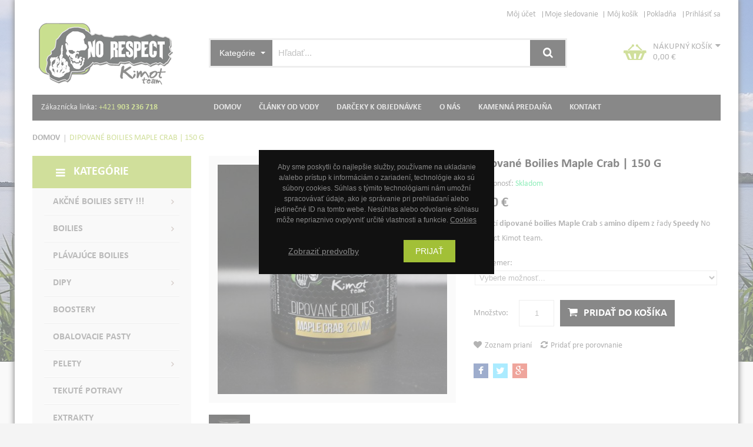

--- FILE ---
content_type: text/html; charset=UTF-8
request_url: https://www.norespect.sk/dipovane-boilies-maple-crab
body_size: 14083
content:
<!DOCTYPE html><html
lang="sk"><head><meta
http-equiv="Content-Type" content="text/html; charset=utf-8" /><title>Dipované boilies Maple Crab | 150 g | NO RESPECT - Kimot team SK</title><meta
name="description" content="Chytací dipované boilies Maple Crab s amino dipem z řady Speedy No Respect Kimot team." /><meta
name="keywords" content="Dipované boilies Maple Crab | 150 g" /><meta
name="robots" content="INDEX,FOLLOW" /><meta
name="viewport" content="width=device-width, minimum-scale=1, maximum-scale=1" /><link
rel="icon" href="https://www.norespect.sk/media/favicon/default/ikon.png" type="image/x-icon" /><link
rel="shortcut icon" href="https://www.norespect.sk/media/favicon/default/ikon.png" type="image/x-icon" /><link
media="all" href="https://www.norespect.sk/skin/frontend/default/ma_rossi1/css/styles.css3.php?url=https://www.norespect.sk/skin/frontend/default/ma_rossi1/" type="text/css" rel="stylesheet" /><!--[if lt IE 7]> <script type="text/javascript">var BLANK_URL='https://www.norespect.sk/js/blank.html';var BLANK_IMG='https://www.norespect.sk/js/spacer.gif';</script> <![endif]--><link
rel="stylesheet" type="text/css" href="https://www.norespect.sk/media/css_secure/05c4f34452cada35022c388f21752c81.css" media="all" /><link
rel="stylesheet" type="text/css" href="https://www.norespect.sk/media/css_secure/2f38e2e1de3d8dd2dd469ffa0651b04a.css" media="print" /> <script type="text/javascript" src="https://www.norespect.sk/media/js/1caca91db900cde7d4574248cf21cc78.js"></script> <script type="text/javascript" src="https://www.norespect.sk/media/js/e16f11250fc51bd2b05b04ccee0eb6fa.js" 1></script> <script type="text/javascript" src="https://www.norespect.sk/media/js/595a98f1e26c3e65aa71e39f33fba4e4.js" 2></script> <link
href="https://www.norespect.sk/clanky-od-vody/rss/index/store_id/1/" title="Články od vody" rel="alternate" type="application/rss+xml" /><link
rel="canonical" href="https://www.norespect.sk/dipovane-boilies-maple-crab" /> <script type="text/javascript">Mage.Cookies.path='/';Mage.Cookies.domain='.www.norespect.sk';</script> <script type="text/javascript">optionalZipCountries=["HK","MO","PA","IE"];</script> <script type="text/javascript">var AWACP_CONFIG={mageVersion:'1.9.4.5',useProgress:1,popupForAllProducts:0,addProductConfirmationEnabled:1,removeProductConfirmationEnabled:1,dialogsVAlign:'center',cartAnimation:'opacity',addProductCounterBeginFrom:0,removeProductCounterBeginFrom:0,custom:{miniWishlist:{selectors:['.block-wishlist'],parentSelector:null},options:{selectors:['#acp-configurable-block'],parentSelector:null},sidebar:{selectors:null,parentSelector:null},topLinks:{selectors:null,parentSelector:['.header-link']},cart:{selectors:['.col-main','#main'],parentSelector:null},wishlist:{selectors:['.my-account'],parentSelector:null},addProductConfirmation:{selectors:null,parentSelector:null},removeProductConfirmation:{selectors:null,parentSelector:null}},hasFileOption:false};Event.observe(document,'dom:loaded',function(){AW_AjaxCartPro.init(AWACP_CONFIG);});</script>  <script>window.dataLayer=window.dataLayer||[];dataLayer.push({"pageType":"catalog_product_view","list":"detail","customer":{"isLoggedIn":false},"productPrice":6,"product":{"id":"279","sku":"Dipovan\u00e9 boilies Maple Crab | 150 g","name":"Dipovan\u00e9 boilies Maple Crab | 150 g","google_business_vertical":"retail"},"cart":{"hasItems":false},"ecommerce":{"currencyCode":"EUR"}});</script> 
 <script>(function(w,d,s,l,i){w[l]=w[l]||[];w[l].push({'gtm.start':new Date().getTime(),event:'gtm.js'});var f=d.getElementsByTagName(s)[0],j=d.createElement(s),dl=l!='dataLayer'?'&l='+l:'';j.async=true;j.src='//www.googletagmanager.com/gtm.js?id='+i+dl;f.parentNode.insertBefore(j,f);})(window,document,'script','dataLayer','GTM-TP64JT2S');</script> <link
rel="alternate" hreflang="sk" href="https://www.norespect.sk/dipovane-boilies-maple-crab" /><link
rel="alternate" hreflang="cs" href="https://www.norespect.cz/dipovane-boilies-maple-crab" /><meta
name="twitter:card" content="product" /><meta
name="twitter:site" content="@" /><meta
name="twitter:creator" content="@" /><meta
name="twitter:title" content="Dipované boilies Maple Crab | 150 g" /><meta
name="twitter:description" content="Chytací dipované boilies Maple Crab s amino dipem z řady Speedy No Respect Kimot team." /><meta
name="twitter:image" content="https://www.norespect.sk/media/catalog/product/d/i/dipovan_boilies_maple_crab.jpg" /><meta
name="twitter:data1" content="€5.7" /><meta
name="twitter:label1" content="PRICE" /><meta
name="twitter:data2" content="SK" /><meta
name="twitter:label2" content="LOCATION" /><meta
property="og:site_name" content="NO RESPECT - Kimot team SK" /><meta
property="og:type" content="og:product" /><meta
property="og:url" content="https://www.norespect.sk/dipovane-boilies-maple-crab" /><meta
property="og:title" content="Dipované boilies Maple Crab | 150 g" /><meta
property="og:description" content="Chytací dipované boilies Maple Crab s amino dipem z řady Speedy No Respect Kimot team." /><meta
property="og:image" content="https://www.norespect.sk/media/catalog/product/d/i/dipovan_boilies_maple_crab.jpg" /><meta
property="product:retailer_item_id" content="Dipované boilies Maple Crab | 150 g" /><meta
property="og:price:amount" content="5.70" /><meta
property="og:price:currency" content="EUR" /><meta
property="og:availability" content="in stock" /><meta
property="product:condition" content="new" /> <script type="text/javascript">var Translator=new Translate({"Please select an option.":"Vyberte pros\u00edm niektor\u00fa mo\u017enos\u0165.","This is a required field.":"Toto pole je povinn\u00e9.","Please enter a valid number in this field.":"Zadajte pros\u00edm do tohto po\u013ea platn\u00e9 \u010d\u00edslo.","Please use numbers only in this field. Please avoid spaces or other characters such as dots or commas.":"Pou\u017eite pros\u00edm v tomto poli iba \u010d\u00edslice. Vyhnite sa medzer\u00e1m a ostatn\u00fdm znakom, ako bodky a \u010diarky.","Please use letters only (a-z or A-Z) in this field.":"V tomto poli pros\u00edm pou\u017eite iba p\u00edsmen\u00e1 (a-z alebo A-Z).","Please enter a valid phone number. For example (123) 456-7890 or 123-456-7890.":"Zadajte pros\u00edm platn\u00e9 telef\u00f3nne \u010d\u00edslo. Napr\u00edklad (123) 456-7890 alebo 123-456-7890.","Please enter a valid date.":"Zadajte pros\u00edm platn\u00fd d\u00e1tum.","Please enter a valid email address. For example johndoe@domain.com.":"Zadajte pros\u00edm platn\u00fa e-mailov\u00fa adresu. Napr\u00edklad johndoe@domain.com.","Please make sure your passwords match.":"Uistite sa pros\u00edm, \u017ee sa hesl\u00e1 zhoduj\u00fa.","Please enter a valid URL. For example http:\/\/www.example.com or www.example.com":"Zadajte pros\u00edm platn\u00fa URL. Napr\u00edklad http:\/\/www.example.com nebo www.example.com","Please enter a valid social security number. For example 123-45-6789.":"Zadajte pros\u00edm platn\u00e9 \u010d\u00edslo soci\u00e1lneho poistenia, napr\u00edklad 123-45-6789","Please enter a valid zip code. For example 90602 or 90602-1234.":"Zadajte pros\u00edm platn\u00e9 PS\u010c, na pr\u00edklad 90602.","Please enter a valid zip code.":"Zadajte pros\u00edm platn\u00e9 PS\u010c.","Please use this date format: dd\/mm\/yyyy. For example 17\/03\/2006 for the 17th of March, 2006.":"Pou\u017eite pros\u00edm tento form\u00e1t d\u00e1tumu: dd\/mm\/rrrr. Napr\u00edklad 17\/03\/2006 pre 17. marca, 2006.","Please enter a valid $ amount. For example $100.00.":"Zadajte pros\u00edm platn\u00fa sumu, napr\u00edklad $100.00.","Please select one of the above options.":"Vyberte pros\u00edm jednu z horeuveden\u00fdch mo\u017enost\u00ed.","Please select one of the options.":"Vyberte pros\u00edm jednu z mo\u017enost\u00ed.","Please select State\/Province.":"Vyberte pros\u00edm \u0161t\u00e1t\/kraj.","Please enter a number greater than 0 in this field.":"Do tohto po\u013ea zadajte pros\u00edm \u010d\u00edslo vy\u0161\u0161ie ne\u017e 0.","Please enter a valid credit card number.":"Zadajte pros\u00edm platn\u00e9 \u010d\u00edslo kreditnej karty.","Please enter a valid credit card verification number.":"Zadajte pros\u00edm platn\u00e9 overovacie \u010d\u00edslo kreditnej karty.","Please wait, loading...":"\u010cakajte pros\u00edm, nahr\u00e1vam...","This date is a required value.":"Tento d\u00e1tum je vy\u017eadovan\u00fd.","Please enter a valid day (1-%d).":"Zadajte pros\u00edm platn\u00fd de\u0148 (1-%d).","Please enter a valid month (1-12).":"Zadajte pros\u00edm platn\u00fd mesiac (1-12).","Please enter a valid year (1900-%d).":"Zadajte pros\u00edm platn\u00fd rok (1900-%d).","Complete":"Dokon\u010den\u00e9","Add Products":"Prida\u0165 produkty","Please choose to register or to checkout as a guest":"Pros\u00edm zaregistrujte sa, alebo pokra\u010dujte ako hos\u0165","Please specify shipping method.":"Vyberte pros\u00edm sp\u00f4sob doru\u010denia.","Please specify payment method.":"Vyberte pros\u00edm sp\u00f4sob platby.","Add to Cart":"Prida\u0165 do ko\u0161\u00edka","In Stock":"Skladom","Out of Stock":"Nie je na sklade"});</script><meta
name="author" content="NO RESPECT - Kimot team SK" /></head><body
class="catalog-product-view catalog-product-view product-dipovane-boilies-maple-crab" style="background-image: url('https://www.norespect.sk/media/theme/default/bg-norespect_1.jpg');"><div
id="js-cookienotice" class="scommerce-gdpr-cookienotice bottom-position is-blocked" style="display: none;"><div
class="message clearfix"><p
class="text">
<span>Aby sme poskytli čo najlepšie služby, používame na ukladanie a/alebo prístup k informáciám o zariadení, technológie ako sú súbory cookies. Súhlas s týmito technológiami nám umožní spracovávať údaje, ako je správanie pri prehliadaní alebo jedinečné ID na tomto webe. Nesúhlas alebo odvolanie súhlasu môže nepriaznivo ovplyvniť určité vlastnosti a funkcie.                				<a
href="https://www.norespect.sk/cookies/" target="_blank">
Cookies				</a>
</span></p><p><a
href="#" id="js-cookie-settings" class="js-cookie-settings">Zobraziť predvoľby</a></p><p
class="accept">
<a
id="js-gdpr-accept" href="">Prijať</a></p></div></div><div
id="acp-overlay" class="ajaxcartpro-box-hide"></div><div
id="ajaxcartpro-progress" class="ajaxcartpro-box-hide">
<img
src="https://www.norespect.sk/skin/frontend/base/default/ajaxcartpro/images/al.gif" alt=""/><p>Prosím čakajte...</p></div><div
id="ajaxcartpro-add-confirm" class="ajaxcartpro-box-hide">
<a
class="aw-acp-continue focus">Pokračovať v nákupe</a>
<br
/>
<a
href="https://www.norespect.sk/checkout/cart/" class="aw-acp-checkout">Zobraziť košík a pokladňa</a></div><div
id="ajaxcartpro-remove-confirm" class="ajaxcartpro-box-hide">
<a
class="aw-acp-continue focus">Pokračovať v nákupe</a>
<br
/>
<a
href="https://www.norespect.sk/checkout/cart/" class="aw-acp-checkout">Zobraziť košík a pokladňa</a></div><div
id="acp-configurable-block"></div> <script type="application/ld+json">{"@context":"http://schema.org","@type":"Organization","name":"NO RESPECT - Kimot team SK","url":"https://www.norespect.sk/","sameAs":["https://www.facebook.com/NoRespect.KimotTeam/","https://www.instagram.com/norespectkimotteam/","https://www.youtube.com/channel/UCsX9RDhLUFOKixaAg89i-sA"]}</script>  <script type="application/ld+json">{"@context":"http://schema.org","@type":"Organization","url":"https://www.norespect.sk/","logo":"https://www.norespect.sk/skin/frontend/default/ma_rossi1/images/logo.png"}</script> 
<noscript><iframe
src="//www.googletagmanager.com/ns.html?id=GTM-TP64JT2S"
height="0" width="0" style="display:none;visibility:hidden"></iframe></noscript>
 <script type="application/ld+json">{"@context":"http://schema.org","@type":"Product","description":"Chytací dipované boilies Maple Crab s amino dipem z řady Speedy No Respect Kimot team.","name":"Dipované boilies Maple Crab | 150 g","image":"https://www.norespect.sk/media/catalog/product/d/i/dipovan_boilies_maple_crab.jpg","sku":"Dipované boilies Maple Crab | 150 g","url":"https://www.norespect.sk/dipovane-boilies-maple-crab","offers":[{"@type":"Offer","itemCondition":"http://schema.org/NewCondition","price":"5.70","availability":"InStock","priceCurrency":"EUR"}]}</script> <div
class="wrapper">
<noscript><div
class="global-site-notice noscript"><div
class="notice-inner"><p>
<strong>JavaScript seems to be disabled in your browser.</strong><br
/>
Pre správnu funkčnosť stánok je potreba mať zapnutý JavaScript.</p></div></div>
</noscript><div
class="page"><div
class="container"><div
class="container-inner"><div
class="header-container"><div
class="top-link"><div
class="row top-link-inner"><div
class="col-md-9 col-md-offset-3 col-sm-12 col-xs-12"><div
class="header-link"><ul
class="links"><li
class="first" ><a
href="https://www.norespect.sk/customer/account/" title="Môj účet" >Môj účet</a></li><li ><a
href="https://www.norespect.sk/wishlist/" title="Moje sledovanie" >Moje sledovanie</a></li><li ><a
href="https://www.norespect.sk/checkout/cart/" title="Môj košík" class="top-link-cart">Môj košík</a></li><li ><a
href="https://www.norespect.sk/onepage/" title="Pokladňa" class="top-link-checkout">Pokladňa</a></li><li
class=" last" ><a
href="https://www.norespect.sk/customer/account/login/" title="Prihlásiť sa" >Prihlásiť sa</a></li></ul></div></div></div></div><div
class="header"><div
class="row"><div
class="header-content clearfix"><div
class=" top-logo col-xs-12 col-md-3 col-sm-12">
<a
href="https://www.norespect.sk/" title="NO RESPECT - Kimot team SK" class="logo"><strong>NO RESPECT - Kimot team SK</strong><img
src="https://www.norespect.sk/skin/frontend/default/ma_rossi1/images/logo.png" alt="NO RESPECT - Kimot team SK" /></a></div><div
class="col-xs-12 col-md-9 col-sm-12"><form
id="search_mini_form" action="https://www.norespect.sk/catalogsearch/result/" method="get"><div
class="form-search">
<label
for="search">Vyhľadávanie:</label><div
class="box-search-select">
<select
class="selectpicker"  id="cat" name="cat"><option
value="">Kategórie</option><option
value="153">Akčné boilies sety !!!</option><option
value="162">-Boilies set 3 kg</option><option
value="161">-Boilies set 5 kg</option><option
value="25">Boilies</option><option
value="26">-Trvanlivé boilies</option><option
value="27">-Dipované boilies</option><option
value="28">-Rozpustné boilies</option><option
value="29">-Neutrálne boilies</option><option
value="44">-Neutrálne dumbelsky</option><option
value="157">-Fluo dumbles</option><option
value="31">-Krmné boilies</option><option
value="30">Plávajúce boilies</option><option
value="35">Dipy</option><option
value="36">-Amino dipy</option><option
value="160">-Aroma spray</option><option
value="37">-Fluorescenční dipy</option><option
value="38">Boostery</option><option
value="39">Obalovacie pasty</option><option
value="32">Pelety</option><option
value="33">-Chytací pelety</option><option
value="34">-Krmné pelety</option><option
value="147">-Method feeder peletky</option><option
value="40">Tekuté potravy</option><option
value="41">Extrakty</option><option
value="148">Týmové oblečenie</option>
</select>
<input
id="search" type="text" name="q" class="input-text" />
<button
type="submit" title="Vyhľadávanie" class="button"><span><span><i
class="fa fa-search"></i>Search </span></span></button><div
id="search_autocomplete" class="search-autocomplete"></div></div></div></form> <script type="text/javascript">jQuery('.selectpicker').selectpicker({'selectedText':'cat'});</script><script type="text/javascript">var searchForm=new Varien.searchForm('search_mini_form','search','Hľadať...');searchForm.initAutocomplete('https://www.norespect.sk/catalogsearch/ajax/suggest/','search_autocomplete');</script> <div
class="top-cart-wrapper"><div
class="top-cart-contain"><div
id="mini_cart_block"><div
class="block-cart mini_cart_ajax"><div
class="block-cart"><div
class="top-cart-title">
<a
href="https://www.norespect.sk/checkout/cart/">
<span>Nákupný košík</span><i
class="fa fa-caret-down"></i><span
class="item-cart"><span
class="price">0,00 €</span></span></a></div><div
class="top-cart-content"><p
class="empty">V košíku nie sú žiadne položky.</p><div
class="top-subtotal">Medzisúčet: <span
class="price">0,00 €</span></div></div></div></div></div> <script type="text/javascript">$jq(document).ready(function(){var enable_module=$jq('#enable_module').val();if(enable_module==0)return false;$jq('#mini_cart_block').droppable({activeClass:'dragging-active',hoverClass:'dragging-hover',tolerance:'touch',drop:function(event,ui){ui.draggable.find('.btn-cart').click();}});});</script> </div></div></div></div></div></div></div><div
class="ma-menu clearfix"><div
class="col-xs-12 col-md-3 col-sm-12"><div
class="toplink-static clearfix"><div
class="tell-phone pull-left">Zákaznícka linka: <span
style="color: #a2c037;"><a
href="Tel:+421%20903%20236%20718"><span
style="color: #a2c037;">+421 <strong>903 236 718</strong></span></a></span></div></div></div><div
class="col-xs-12 col-md-9 col-sm-12"><div
class="nav-container"><div
class="container-inner"><div
id="pt_custommenu" class="pt_custommenu"><div
id="pt_menu_home" class="pt_menu"><div
class="parentMenu">
<a
href="https://www.norespect.sk/">
<span>Domov</span>
</a></div></div><div
id="pt_menu_link" class="pt_menu"><div
class="parentMenu"><ul><li><a
href="https://www.norespect.sk/clanky-od-vody/">Články od vody</a></li><li><a
href="https://www.norespect.sk/darceky-zdarma-k-objednavke/">Darčeky k objednávke</a></li><li><a
href="https://www.norespect.sk/o-nas/">O nás</a></li><li><a
href="https://www.norespect.sk/kamenna-predajna/">Kamenná predajňa</a></li><li><a
href="https://www.norespect.sk/kontakt/">Kontakt</a></li></ul></div></div><div
class="clearBoth"></div></div></div></div><div
class="ma-nav-mobile-container visible-xs"><div
class="navbar"><div
id="navbar-inner" class="navbar-inner navbar-inactive"><div
class="menu-mobile">
<a
class="btn btn-navbar navbar-toggle">
<span
class="icon-bar"></span>
<span
class="icon-bar"></span>
<span
class="icon-bar"></span>
</a>
<span
class="brand navbar-brand">Kategórie</span></div><ul
id="ma-mobilemenu" class="mobilemenu nav-collapse collapse"><li
class="level0 nav-1 level-top first parent">
<a
href="https://www.norespect.sk/akcia" class="level-top">
<span>Akčné boilies sety !!!</span>
</a><ul
class="level0"><li
class="level1 nav-1-1 first">
<a
href="https://www.norespect.sk/boilies-set-3-kg">
<span>Boilies set 3 kg</span>
</a></li><li
class="level1 nav-1-2 last">
<a
href="https://www.norespect.sk/boilies-set-5-kg">
<span>Boilies set 5 kg</span>
</a></li></ul></li><li
class="level0 nav-2 level-top parent">
<a
href="https://www.norespect.sk/boilies" class="level-top">
<span>Boilies</span>
</a><ul
class="level0"><li
class="level1 nav-2-1 first">
<a
href="https://www.norespect.sk/trvanlive-boilies">
<span>Trvanlivé boilies</span>
</a></li><li
class="level1 nav-2-2">
<a
href="https://www.norespect.sk/dipovane-boilies">
<span>Dipované boilies</span>
</a></li><li
class="level1 nav-2-3">
<a
href="https://www.norespect.sk/rozpustne-boilies">
<span>Rozpustné boilies</span>
</a></li><li
class="level1 nav-2-4">
<a
href="https://www.norespect.sk/neutralni-boilies">
<span>Neutrálne boilies</span>
</a></li><li
class="level1 nav-2-5">
<a
href="https://www.norespect.sk/neutralne-dumbelsky">
<span>Neutrálne dumbelsky</span>
</a></li><li
class="level1 nav-2-6">
<a
href="https://www.norespect.sk/fluo-dumbles">
<span>Fluo dumbles</span>
</a></li><li
class="level1 nav-2-7 last">
<a
href="https://www.norespect.sk/krmne-boilies">
<span>Krmné boilies</span>
</a></li></ul></li><li
class="level0 nav-3 level-top">
<a
href="https://www.norespect.sk/plavajuce-boilies" class="level-top">
<span>Plávajúce boilies</span>
</a></li><li
class="level0 nav-4 level-top parent">
<a
href="https://www.norespect.sk/dipy-na-ryby" class="level-top">
<span>Dipy</span>
</a><ul
class="level0"><li
class="level1 nav-4-1 first">
<a
href="https://www.norespect.sk/amino-dipy">
<span>Amino dipy</span>
</a></li><li
class="level1 nav-4-2">
<a
href="https://www.norespect.sk/aroma-spray">
<span>Aroma spray</span>
</a></li><li
class="level1 nav-4-3 last">
<a
href="https://www.norespect.sk/fluorescencni-dipy">
<span>Fluorescenční dipy</span>
</a></li></ul></li><li
class="level0 nav-5 level-top">
<a
href="https://www.norespect.sk/boostery-na-ryby" class="level-top">
<span>Boostery</span>
</a></li><li
class="level0 nav-6 level-top">
<a
href="https://www.norespect.sk/obalovacie-pasty" class="level-top">
<span>Obalovacie pasty</span>
</a></li><li
class="level0 nav-7 level-top parent">
<a
href="https://www.norespect.sk/pelety-na-ryby" class="level-top">
<span>Pelety</span>
</a><ul
class="level0"><li
class="level1 nav-7-1 first">
<a
href="https://www.norespect.sk/chytaci-pelety">
<span>Chytací pelety</span>
</a></li><li
class="level1 nav-7-2">
<a
href="https://www.norespect.sk/krmne-pelety">
<span>Krmné pelety</span>
</a></li><li
class="level1 nav-7-3 last">
<a
href="https://www.norespect.sk/method-feeder-pva-peletky-4mm">
<span>Method feeder peletky </span>
</a></li></ul></li><li
class="level0 nav-8 level-top">
<a
href="https://www.norespect.sk/tekute-potravy" class="level-top">
<span>Tekuté potravy</span>
</a></li><li
class="level0 nav-9 level-top">
<a
href="https://www.norespect.sk/extrakty-na-ryby" class="level-top">
<span>Extrakty</span>
</a></li><li
class="level0 nav-10 level-top last">
<a
href="https://www.norespect.sk/tymove-oblecenie" class="level-top">
<span>Týmové oblečenie</span>
</a></li></ul></div></div></div> <script type="text/javascript">var CUSTOMMENU_POPUP_EFFECT=0;var CUSTOMMENU_POPUP_TOP_OFFSET=53;</script> </div></div><div
class="main-container col2-left-layout"><div
class="main"><div
class="breadcrumbs"><ul><li
class="home">
<a
href="https://www.norespect.sk/" title="Na hlavnú stránku">Domov</a>
<span>/ </span></li><li
class="product">
<strong>Dipované boilies Maple Crab | 150 g</strong></li></ul></div>
 <script type="application/ld+json">{"@context":"http://schema.org","@type":"BreadcrumbList","itemListElement":[{"@type":"ListItem","position":1,"item":{"@id":"https://www.norespect.sk/","name":"Domov"}},{"@type":"ListItem","position":2,"item":{"@id":"","name":"Dipované boilies Maple Crab | 150 g"}}]}</script> <div
class="row"><div
class="col-main col-lg-9 col-md-9 col-sm-12 col-xs-12 pull-right"> <script type="text/javascript">var optionsPrice=new Product.OptionsPrice({"priceFormat":{"pattern":"%s\u00a0\u20ac","precision":2,"requiredPrecision":2,"decimalSymbol":",","groupSymbol":"\u00a0","groupLength":3,"integerRequired":1},"includeTax":"true","showIncludeTax":true,"showBothPrices":false,"idSuffix":"_clone","oldPlusDisposition":0,"plusDisposition":0,"plusDispositionTax":0,"oldMinusDisposition":0,"minusDisposition":0,"productId":"279","productPrice":5.7,"productOldPrice":5.7,"priceInclTax":5.7,"priceExclTax":5.7,"skipCalculate":1,"defaultTax":23,"currentTax":23,"tierPrices":[],"tierPricesInclTax":[],"swatchPrices":null});</script> <div
id="messages_product_view"></div><div
class="product-view"><div
class="product-essential"><form
action="https://www.norespect.sk/checkout/cart/add/uenc/aHR0cHM6Ly93d3cubm9yZXNwZWN0LnNrL2RpcG92YW5lLWJvaWxpZXMtbWFwbGUtY3JhYj9fX19TSUQ9Uw,,/product/279/form_key/JQds8hCRqInTpt0f/" method="post" id="product_addtocart_form"><div
class="row"><div
class="product-shop col-md-6 col-sm-12 col-sms-12 pull-right"><div
class="product-shop-inner"><div
class="product-more-info"></div><div
class="product-name"><h1>Dipované boilies Maple Crab | 150 g</h1></div><p
class="availability in-stock">Dostupnosť: <span>Skladom</span></p><div
class="price-box">
<span
class="regular-price" id="product-price-279">
<span
class="price">5,70 €</span>                                    </span></div><div
class="short-description"><div
class="std"><p><strong></strong> Chytací <strong>dipované boilies Maple Crab</strong> s <strong>amino dipem</strong> z řady <strong>Speedy </strong>No Respect Kimot team.</p></div></div><div
class="product-options" id="product-options-wrapper"><dl><dt><label
class="required"><em>*</em>Priemer:</label></dt><dd
class="last"><div
class="input-box">
<select
name="super_attribute[141]" id="attribute141" class="required-entry super-attribute-select"><option>Vyberte možnosť...</option>
</select></div></dd></dl> <script type="text/javascript">var spConfig=new Product.Config({"attributes":{"141":{"id":"141","code":"diameter","label":"Priemer:","options":[{"id":"12","label":"15 mm","price":"0","oldPrice":"0","products":["280"]},{"id":"9","label":"20 mm","price":"0","oldPrice":"0","products":["281"]}]}},"template":"#{price}\u00a0\u20ac","basePrice":"5.7","oldPrice":"5.7","productId":"279","chooseText":"Vyberte mo\u017enos\u0165...","taxConfig":{"includeTax":true,"showIncludeTax":true,"showBothPrices":false,"defaultTax":23,"currentTax":23,"inclTaxTitle":"S DPH"}});</script> <p
class="required">* Povinne vyplnené polia</p></div> <script type="text/javascript">decorateGeneric($$('#product-options-wrapper dl'),['last']);</script> <div
class="product-options-bottom"><div
class="add-to-cart"><div
class="input-content">
<label
for="qty">Množstvo:</label>
<input
type="text" name="qty" id="qty" maxlength="12" value="1" title="Množ." class="input-text qty" /></div>
<button
type="button" title="" class="button btn-cart" onclick="productAddToCartForm.submit(this)"><span><span><i
class="fa fa-shopping-cart"></i>Pridať do košíka</span></span></button></div><ul
class="add-to-links"><li><a
href="https://www.norespect.sk/wishlist/index/add/product/279/form_key/JQds8hCRqInTpt0f/" onclick="productAddToCartForm.submitLight(this, this.href); return false;" title="Zoznam prianí" class="link-wishlist"><i
class="fa fa-heart"></i>Zoznam prianí</a></li><li><span
class="separator">|</span> <a
href="https://www.norespect.sk/catalog/product_compare/add/product/279/uenc/aHR0cHM6Ly93d3cubm9yZXNwZWN0LnNrL2RpcG92YW5lLWJvaWxpZXMtbWFwbGUtY3JhYg,,/form_key/JQds8hCRqInTpt0f/" title="Pridať pre porovnanie" class="link-compare"><i
class="fa fa-refresh"></i>Pridať pre porovnanie</a></li></ul></div><div
class="add-to-box add-to-box1"><div
class="actions-inner"><ul
class="add-to-links"><li><a
href="https://www.norespect.sk/wishlist/index/add/product/279/form_key/JQds8hCRqInTpt0f/" onclick="productAddToCartForm.submitLight(this, this.href); return false;" title="Zoznam prianí" class="link-wishlist"><i
class="fa fa-heart"></i>Zoznam prianí</a></li><li><span
class="separator">|</span> <a
href="https://www.norespect.sk/catalog/product_compare/add/product/279/uenc/aHR0cHM6Ly93d3cubm9yZXNwZWN0LnNrL2RpcG92YW5lLWJvaWxpZXMtbWFwbGUtY3JhYg,,/form_key/JQds8hCRqInTpt0f/" title="Pridať pre porovnanie" class="link-compare"><i
class="fa fa-refresh"></i>Pridať pre porovnanie</a></li></ul></div></div><div
class="share">
<a
href="#" data-type="facebook" data-url="https://www.norespect.sk/dipovane-boilies-maple-crab" class="prettySocial fa fa-facebook"></a>
<a
href="#" data-type="twitter" data-url="https://www.norespect.sk/dipovane-boilies-maple-crab" class="prettySocial fa fa-twitter"></a>
<a
href="#" data-type="googleplus" data-url="https://www.norespect.sk/dipovane-boilies-maple-crab" class="prettySocial fa fa-google-plus"></a></div><div
class="stickers"></div><div
class="customer-info clearfix"></div></div></div><div
class="product-img-box col-md-6 col-sm-12 col-sms-12"><p
class="product-image">
<a
href="https://www.norespect.sk/media/catalog/product/cache/1/image/400x400/9df78eab33525d08d6e5fb8d27136e95/d/i/dipovan_boilies_maple_crab.jpg" class="ma-a-lighbox" rel="prettyPhoto[rotation]"></a>
<a
href="https://www.norespect.sk/media/catalog/product/cache/1/image/800x800/9df78eab33525d08d6e5fb8d27136e95/d/i/dipovan_boilies_maple_crab.jpg" class="cloud-zoom" id="ma-zoom1" style="position: relative; display: block;" rel="adjustX:10, adjustY:-2, zoomWidth:400, zoomHeight:400">
<img
src="https://www.norespect.sk/media/catalog/product/cache/1/image/450x450/9df78eab33525d08d6e5fb8d27136e95/d/i/dipovan_boilies_maple_crab.jpg" alt="Dipované boilies Maple Crab | 150 g" title="Dipované boilies Maple Crab | 150 g" />	</a></p><div
class="more-views ma-more-img"><h2>Viac pohľadov</h2><ul><li>
<a
href="https://www.norespect.sk/media/catalog/product/cache/1/image/900x900/9df78eab33525d08d6e5fb8d27136e95/d/i/dipovan_boilies_maple_crab.jpg" class="cloud-zoom-gallery" title="Dipované boilies Maple Crab | 150 g" name="https://www.norespect.sk/media/catalog/product/cache/1/image/400x400/9df78eab33525d08d6e5fb8d27136e95/d/i/dipovan_boilies_maple_crab.jpg"
rel="useZoom: 'ma-zoom1', smallImage: 'https://www.norespect.sk/media/catalog/product/cache/1/image/450x450/9df78eab33525d08d6e5fb8d27136e95/d/i/dipovan_boilies_maple_crab.jpg'">
<img
src="https://www.norespect.sk/media/catalog/product/cache/1/thumbnail/70x90/9df78eab33525d08d6e5fb8d27136e95/d/i/dipovan_boilies_maple_crab.jpg" width="70" height="90" alt="Dipované boilies Maple Crab | 150 g" /></a></li></ul><ul
class="mt-thumb-light" style="display:none;"><li>
<a
href="https://www.norespect.sk/media/catalog/product/cache/1/image/400x400/9df78eab33525d08d6e5fb8d27136e95/d/i/dipovan_boilies_maple_crab.jpg" rel="prettyPhoto[rotation]" title="Dipované boilies Maple Crab | 150 g"></a></li></ul>
 <script type="text/javascript">$jq(document).ready(function(){$jq('head').append('<style type="text/css"> .cloud-zoom-big { border:2px solid #7ccfc4 }</style>');});</script> </div></div></div><div
class="clearer"></div>
<input
name="form_key" type="hidden" value="JQds8hCRqInTpt0f" /><div
class="no-display">
<input
type="hidden" name="product" value="279" />
<input
type="hidden" name="related_product" id="related-products-field" value="" /></div></form> <script type="text/javascript">var productAddToCartForm=new VarienForm('product_addtocart_form');</script> </div><div
class="product-collateral"><ul
class="product-tabs"><li
id="product_tabs_description" class=" active first"><a
href="#">Popis produktu</a></li><li
id="product_tabs_product_additional_data" class=""><a
href="#">Hodnotenie produktu</a></li><li
id="product_tabs_product.tags" class=" last"><a
href="#">Štítky produktu</a></li></ul><div
class="product-tabs-content" id="product_tabs_description_contents"><h2>Detaily</h2><div
class="std"><div
class="p-short-description"><div
class="p-short-description"><span
class="quantity"> <span
class="increase" title="Zvýšit množství"></span> <span
class="decrease" title="Snížit množství"></span> </span><p>Chytací <strong>dipované boilies Maple Crab </strong>z řady <strong>Speedy </strong>s amino <strong>dipem</strong> příslušné <strong>příchutě</strong>. Složení <strong>dipovaného boilies</strong> je stejné jako naše <strong>trvanlivé boilies</strong>, ale je navíc silně nasáklé <strong>amino dipem</strong> pro větší <strong>účinost</strong> a<strong> atraktivitu. </strong>Dipované <strong>boilies</strong> dodáváme v uzavíratelném kelímku <strong>150 g</strong> s průměrem boilies <strong>15 mm</strong> nebo <strong>20 mm</strong>.</p></div></div></div></div><div
class="product-tabs-content" id="product_tabs_product_additional_data_contents"><div
class="box-collateral box-reviews row" id="customer-reviews"><div
class="ma-review-col2 col-xs-12 col-sm-12 col-md-12"><div
class="form-add"><h2>Napíšte vlastnú recenziu</h2><form
action="https://www.norespect.sk/review/product/post/id/279/" method="post" id="review-form">
<input
name="form_key" type="hidden" value="JQds8hCRqInTpt0f" /><fieldset><h3>Hodnotenie produktu: <span>Dipované boilies Maple Crab | 150 g</span></h3><ul
class="form-list"><li>
<label
for="nickname_field" class="required"><em>*</em>Prezývka</label><div
class="input-box">
<input
type="text" name="nickname" id="nickname_field" class="input-text required-entry" value="" /></div></li><li>
<label
for="summary_field" class="required"><em>*</em>Zhrnutie hodnotenia</label><div
class="input-box">
<input
type="text" name="title" id="summary_field" class="input-text required-entry" value="" /></div></li><li>
<label
for="review_field" class="required"><em>*</em>Recenzia</label><div
class="input-box"><textarea name="detail" id="review_field" cols="5" rows="3" class="required-entry"></textarea></div></li></ul></fieldset><div
class="buttons-set">
<button
type="submit" title="Odoslať recenziu" class="button"><span><span>Odoslať recenziu</span></span></button></div></form> <script type="text/javascript">var dataForm=new VarienForm('review-form');Validation.addAllThese([['validate-rating','Vyber prosím jedno z každého hodnotenia vyššie',function(v){var trs=$('product-review-table').select('tr');var inputs;var error=1;for(var j=0;j<trs.length;j++){var tr=trs[j];if(j>0){inputs=tr.select('input');for(i in inputs){if(inputs[i].checked==true){error=0;}}
if(error==1){return false;}else{error=1;}}}
return true;}]]);</script> </div></div></div></div><div
class="product-tabs-content" id="product_tabs_product.tags_contents"><div
class="box-collateral box-tags"><h2>Štítky produktu</h2><form
id="addTagForm" action="https://www.norespect.sk/tag/index/save/product/279/uenc/aHR0cHM6Ly93d3cubm9yZXNwZWN0LnNrL2RpcG92YW5lLWJvaWxpZXMtbWFwbGUtY3JhYg,,/" method="get"><div
class="form-add">
<label
for="productTagName">Pridať Vaše štítky:</label><div
class="input-box">
<input
type="text" class="input-text required-entry" name="productTagName" id="productTagName" /></div>
<button
type="button" title="Pridať štítky" class="button" onclick="submitTagForm()">
<span>
<span>Pridať štítky</span>
</span>
</button></div></form><p
class="note">Pre oddelenie štítkov použite čiarky. Viacslovné frázy ohraničte apostrofmi (').</p> <script type="text/javascript">var addTagFormJs=new VarienForm('addTagForm');function submitTagForm(){if(addTagFormJs.validator.validate()){addTagFormJs.form.submit();}}</script> </div></div> <script type="text/javascript">new Varien.Tabs('.product-tabs');</script> </div></div> <script type="text/javascript">var lifetime=3600;var expireAt=Mage.Cookies.expires;if(lifetime>0){expireAt=new Date();expireAt.setTime(expireAt.getTime()+lifetime*1000);}
Mage.Cookies.set('external_no_cache',1,expireAt);</script> </div><div
class="col-left sidebar col-lg-3 col-md-3 col-sm-12 col-xs-12"><div
class="navleft-container visible-lg visible-md"><div
class="megamenu-title"><h2>Kategórie</h2></div><div
id="pt_vmegamenu" class="pt_vmegamenu"><div
id="pt_menu153" class="pt_menu first " ><div
class="parentMenu">
<a
href="https://www.norespect.sk/akcia">
<span>Akčné&nbsp;boilies&nbsp;sety&nbsp;!!!</span>
</a></div><div
class="wrap-popup"><div
id="popup153" class="popup" ><div
class="arrow-left-menu" id="arrow-left-menu153"></div><div
class="box-popup"><div
class="block1"><div
class="column last col1" style="float:left;"><div
class="itemMenu level1"><a
class="itemMenuName level1 nochild" href="https://www.norespect.sk/boilies-set-3-kg"><span>Boilies&nbsp;set&nbsp;3&nbsp;kg</span></a><a
class="itemMenuName level1 nochild" href="https://www.norespect.sk/boilies-set-5-kg"><span>Boilies&nbsp;set&nbsp;5&nbsp;kg</span></a></div></div><div
class="clearBoth"></div></div></div></div></div></div><div
id="pt_menu25" class="pt_menu  " ><div
class="parentMenu">
<a
href="https://www.norespect.sk/boilies">
<span>Boilies</span>
</a></div><div
class="wrap-popup"><div
id="popup25" class="popup" ><div
class="arrow-left-menu" id="arrow-left-menu25"></div><div
class="box-popup"><div
class="block1"><div
class="column last col1" style="float:left;"><div
class="itemMenu level1"><a
class="itemMenuName level1 nochild" href="https://www.norespect.sk/trvanlive-boilies"><span>Trvanlivé&nbsp;boilies</span></a><a
class="itemMenuName level1 nochild" href="https://www.norespect.sk/dipovane-boilies"><span>Dipované&nbsp;boilies</span></a><a
class="itemMenuName level1 nochild" href="https://www.norespect.sk/rozpustne-boilies"><span>Rozpustné&nbsp;boilies</span></a><a
class="itemMenuName level1 nochild" href="https://www.norespect.sk/neutralni-boilies"><span>Neutrálne&nbsp;boilies</span></a><a
class="itemMenuName level1 nochild" href="https://www.norespect.sk/neutralne-dumbelsky"><span>Neutrálne&nbsp;dumbelsky</span></a><a
class="itemMenuName level1 nochild" href="https://www.norespect.sk/fluo-dumbles"><span>Fluo&nbsp;dumbles</span></a><a
class="itemMenuName level1 nochild" href="https://www.norespect.sk/krmne-boilies"><span>Krmné&nbsp;boilies</span></a></div></div><div
class="clearBoth"></div></div></div></div></div></div><div
id="pt_menu30" class="pt_menu "><div
class="parentMenu noSubMenu">
<a
href="https://www.norespect.sk/plavajuce-boilies">
<span>Plávajúce&nbsp;boilies</span>
</a></div></div><div
id="pt_menu35" class="pt_menu  " ><div
class="parentMenu">
<a
href="https://www.norespect.sk/dipy-na-ryby">
<span>Dipy</span>
</a></div><div
class="wrap-popup"><div
id="popup35" class="popup" ><div
class="arrow-left-menu" id="arrow-left-menu35"></div><div
class="box-popup"><div
class="block1"><div
class="column last col1" style="float:left;"><div
class="itemMenu level1"><a
class="itemMenuName level1 nochild" href="https://www.norespect.sk/amino-dipy"><span>Amino&nbsp;dipy</span></a><a
class="itemMenuName level1 nochild" href="https://www.norespect.sk/aroma-spray"><span>Aroma&nbsp;spray</span></a><a
class="itemMenuName level1 nochild" href="https://www.norespect.sk/fluorescencni-dipy"><span>Fluorescenční&nbsp;dipy</span></a></div></div><div
class="clearBoth"></div></div></div></div></div></div><div
id="pt_menu38" class="pt_menu "><div
class="parentMenu noSubMenu">
<a
href="https://www.norespect.sk/boostery-na-ryby">
<span>Boostery</span>
</a></div></div><div
id="pt_menu39" class="pt_menu "><div
class="parentMenu noSubMenu">
<a
href="https://www.norespect.sk/obalovacie-pasty">
<span>Obalovacie&nbsp;pasty</span>
</a></div></div><div
id="pt_menu32" class="pt_menu  " ><div
class="parentMenu">
<a
href="https://www.norespect.sk/pelety-na-ryby">
<span>Pelety</span>
</a></div><div
class="wrap-popup"><div
id="popup32" class="popup" ><div
class="arrow-left-menu" id="arrow-left-menu32"></div><div
class="box-popup"><div
class="block1"><div
class="column last col1" style="float:left;"><div
class="itemMenu level1"><a
class="itemMenuName level1 nochild" href="https://www.norespect.sk/chytaci-pelety"><span>Chytací&nbsp;pelety</span></a><a
class="itemMenuName level1 nochild" href="https://www.norespect.sk/krmne-pelety"><span>Krmné&nbsp;pelety</span></a><a
class="itemMenuName level1 nochild" href="https://www.norespect.sk/method-feeder-pva-peletky-4mm"><span>Method&nbsp;feeder&nbsp;peletky&nbsp;</span></a></div></div><div
class="clearBoth"></div></div></div></div></div></div><div
id="pt_menu40" class="pt_menu "><div
class="parentMenu noSubMenu">
<a
href="https://www.norespect.sk/tekute-potravy">
<span>Tekuté&nbsp;potravy</span>
</a></div></div><div
id="pt_menu41" class="pt_menu "><div
class="parentMenu noSubMenu">
<a
href="https://www.norespect.sk/extrakty-na-ryby">
<span>Extrakty</span>
</a></div></div><div
id="pt_menu148" class="pt_menu last"><div
class="parentMenu noSubMenu">
<a
href="https://www.norespect.sk/tymove-oblecenie">
<span>Týmové&nbsp;oblečenie</span>
</a></div></div><div
class="clearBoth"></div></div></div> <script type="text/javascript">var VMEGAMENU_POPUP_EFFECT=2;</script> </div></div></div></div><div
class="ma-block-link-follow"><div
class="block-link-follow"><div
class="row"><div
class="f-col f-col-2 col-sm-7 col-md-7 col-sms-12"><div
class="block-subscribe"><div
class="subscribe-title ">
<strong>Spravodaj</strong>
<label
for="newsletter">Prihlásiť k odberu Spravodaja:</label></div><form
action="https://www.norespect.sk/newsletter/subscriber/new/" method="post" id="newsletter-validate-detail"><div
class="subscribe-content"><div
class="input-box">
<input
type="text" name="email" id="newsletter" title="Prihlásiť k odberu Spravodaja:" class="input-text required-entry validate-email" /></div><div
class="actions">
<button
type="submit" title="Prihlásiť" class="button"><span>Prihlásiť</span></button></div></div><ul
class="form-list"><li
class="control scommerce_gdpr_control"><div
class="input-box">
<input
type="checkbox" id="privacy_policy" name="privacy_policy" value="1" title="Accept the privacy policy" class="checkbox required-entry">
<label
for="privacy_policy">Súhlasím so spracovaním <a
href="/gdpr" target="_blank">osobných údajov</a></label></div></li></ul></form> <script type="text/javascript">var newsletterSubscriberFormDetail=new VarienForm('newsletter-validate-detail');</script> </div></div><div
class="f-col f-col-1 col-sm-5 col-md-5 col-sms-12"><ul
class="link-follow"><li
class="first"><a
class="facebook fa fa-facebook" href="https://www.facebook.com/NoRespect.KimotTeam/" target="_blank"><span>facebook</span></a></li><li><a
class="instagram fa fa-instagram" href="https://www.instagram.com/norespectkimotteam/" target="_blank"><span>instagram</span></a></li><li><a
class="youtube fa fa-youtube" href="https://www.youtube.com/channel/UCsX9RDhLUFOKixaAg89i-sA" target="_blank"><span>youtube</span></a></li></ul></div></div></div></div><div
class="ma-footer-static"><div
class="footer-static"><div
class="row"><div
class="f-col f-col-3 col-sm-6 col-md-4 col-sms-6 col-smb-12"><div
class="img-logo"><a
href="#"><img
alt="Norespect.sk" src="https://www.norespect.sk/skin/frontend/default/ma_rossi1/images/logo.png" width="170" /></a></div><div
class="footer-static-content "><p><strong>Ryb&aacute;rske potreby Kimot</strong> zaisťuj&uacute; v&yacute;robu a distrib&uacute;ciu ryb&aacute;rskych <strong>n&aacute;vnad</strong> a <strong>n&aacute;strah</strong> pre lov kaprov značky <strong>No Respect Kimot team</strong>. <strong>Prodejna</strong> ryb&aacute;rskych potrieb <strong>Kimot Skalica</strong>. &Scaron;irok&aacute; ponuka <strong>produktov</strong>, ktor&eacute; m&aacute;me na <strong>sklade</strong> a spolupr&aacute;ca len s <strong>overen&yacute;mi</strong> dod&aacute;vateľmi v&aacute;m zabezpeč&iacute;<strong> najkrat&scaron;iu</strong> možn&uacute; dobu <strong>dodania</strong>. Va&scaron;a <strong>spokojnosť</strong> je u n&aacute;s na <strong>prvom</strong> mieste.</p></div></div><div
class="f-col f-col-4 col-sm-6 col-md-2 col-sms-6 col-smb-12"><div
class="footer-static-title"><h3>Inform&aacute;cie</h3></div><div
class="footer-static-content"><ul><li><a
href="/o-nas">O n&aacute;s</a></li><li><a
href="/kamenna-predajna">Kamenn&aacute; predajňa</a></li><li><a
href="/velkoobchod">Veľkoobchod</a></li><li><a
href="/kontakt">Kontaktujte n&aacute;s</a></li><li><a
href="/cookies">Cookies</a></li><li><a
href="/gdpr">Ochrana osobn&yacute;ch &uacute;dajov</a></li><li><a
href="#js-cookie-settings">Spravovať Cookies</a></li></ul></div></div><div
class="f-col f-col-5 col-sm-6 col-md-2 col-sms-6 col-smb-12"><div
class="footer-static-title"><h3>V&scaron;etko o n&aacute;kupe</h3></div><div
class="footer-static-content "><ul><li><a
href="/ako-nakupovat">Ako nakupovať</a></li><li><a
href="/sposoby-dopravy">Sp&ocirc;soby dopravy</a></li><li><a
href="/sposoby-platby">Sp&ocirc;soby platby</a></li><li><a
href="/reklamacie">Reklamačn&yacute; poriadok</a></li><li><a
href="/dodacie-podmienky">Obchodn&eacute; podmienky</a></li><li><a
href="/contacts">Poradňa s n&aacute;kupom</a></li></ul></div></div><div
class="f-col f-col-6 col-sm-6 col-md-2 col-sms-6 col-smb-12"><div
class="footer-static-title"><h3>Prečo s nami</h3></div><div
class="footer-static-content"><ul><li><a
href="/preco-s-nami">Nad 66&euro; doprava zdarma</a></li><li><a
href="/darceky-zdarma-k-objednavke">Darčeky k objedn&aacute;vke</a></li><li><a
href="/preco-s-nami">Osobn&yacute; ryb&aacute;rsk&yacute; pr&iacute;stup</a></li><li><a
href="/preco-s-nami">Najlep&scaron;ie ceny od dovozcu</a></li><li><a
href="/preco-s-nami">Bezpečn&eacute; nakupovanie</a></li><li><a
href="/preco-s-nami">Z&aacute;ruka vr&aacute;tenia peňaz&iacute;</a></li></ul></div></div><div
class="f-col f-col-7 col-sm-6 col-md-2 col-sms-6 col-smb-12"><div
class="footer-static-title"><h3>Rychl&yacute; kontakt</h3></div><div
class="footer-static-content"><strong>Kimot - ryb&aacute;rske potreby</strong></div><div
class="footer-static-content">Mall&eacute;ho 14, Skalica, 90901</div>
<br
/><div
class="footer-static-content">Pondelok - Piatok:</div><div
class="footer-static-content"><strong>9:00</strong> - <strong>12:00</strong> | <strong>13:00</strong> - <strong>17:00</strong></div><div
class="footer-static-content">Sobota: <strong>9:00</strong> - <strong>12:00</strong></div>
<br
/><div
class="footer-static-content">Tel.: <a
href="tel:+421903236718">+421 <strong></strong><strong></strong><strong>903 236 718</strong></a></div><div
class="footer-static-content">Email: <strong><a
href="mail:info@norespect.sk" title="info@norespect.sk">info@norespect.sk</a></strong></div></div></div></div></div><div
class="ma-footer"><div
class="footer"><div
class="row"><div
class="col-xs-12 col-sm-6">
<address>&copy; 2025 NO RESPECT - Kimot team SK | <a
href="https://www.norespect.cz/" target="_blank">NO RESPECT - Kimot team CZ</a> | Created by <a
href="http://www.upstep.cz/" target="_blank">UP STEP, s.r.o.</a></address></div><div
class="col-xs-12 col-sm-6"></div></div><div
id="back-top" class="hidden-xs"></div></div></div> <script type="text/javascript">var formsToProtectOnPage=[];var currentForm;var currentValidationForm;var checkedForms=[];var hasFormsChanged=false;var onSubmit=function(token){if(currentValidationForm&&currentValidationForm.validator&&currentValidationForm.validator.validate()){currentForm.querySelector('[name="amasty_invisible_token"]').setAttribute('value',token);if(typeof(recaptchaObject)!=='undefined'&&'post'!==currentForm.method){recaptchaObject.submit();}else{currentForm.submit();}}else{grecaptcha.reset();}};function checkForms(){formsToProtect=["form[action*=\"customer\/account\/createpost\"]","form[action*=\"newsletter\/subscriber\/new\"]","form[action*=\"customer\/account\/loginPost\"]","form[action*=\"review\/product\/post\"]","form[action*=\"contacts\/index\/post\"]"];formsToProtect.forEach(function(item){var continueWorking=true;formsSearchedBySelector=$$(item);checkedForms.forEach(function(element){if(element[0]==formsSearchedBySelector[0]){continueWorking=false;return;}})
if(formsSearchedBySelector.length!=0&&continueWorking){checkedForms.push(formsSearchedBySelector);formsSearchedBySelector.forEach(function(formToProtect){formsToProtectOnPage.push(formToProtect);hasFormsChanged=true;});}});if(hasFormsChanged){for(var index in formsToProtectOnPage){if(formsToProtectOnPage.hasOwnProperty(index)){var formToProtectOnPage=formsToProtectOnPage[index];if('form'!==formToProtectOnPage.tagName.toLowerCase()){formToProtectOnPage=formToProtectOnPage.getElementsByTagName('form');if(0<formToProtectOnPage.length){formToProtectOnPage=formToProtectOnPage[0];}else{continue;}}
var recaptchaBlock=document.createElement('div');recaptchaBlock.className='amasty_recaptcha';formToProtectOnPage.appendChild(recaptchaBlock);var tokenInput=document.createElement('input');tokenInput.type='hidden';tokenInput.name='amasty_invisible_token';tokenInput.value='';formToProtectOnPage.appendChild(tokenInput);formToProtectOnPage.onsubmit=function submitProtectedForm(event){currentForm=event.target;currentValidationForm=new VarienForm(currentForm.id,false);recaptchaBlock=currentForm.querySelector(".amasty_recaptcha");if(''==recaptchaBlock.innerHTML){recaptcha=grecaptcha.render(recaptchaBlock,{'sitekey':'6Ld75KgZAAAAAP6hMNICTOGJjx3_b5jevc8MseT9','callback':onSubmit,'size':'invisible','theme':'light','badge':'bottomright'});}
grecaptcha.reset(recaptcha);grecaptcha.execute(recaptcha);return false;}}}}}
document.observe("dom:loaded",function(){var formsCount=0;setInterval(function(){var formLength=$$('form').length;if(formsCount!=formLength){formsCount=formLength;checkForms();}},1000);});</script> <script src="https://www.google.com/recaptcha/api.js" async defer></script> <div
class="simple-modal cookie-popup"><div
class="sm-modal-title"><div
class="logo-container"></div><div
class="title-container">
Spravovať Cookies</div></div><div
class="sm-modal-body"><div
class="tab-contaner"><ul
class="tab-header"><li
class="first active"><a
href="#tab_first">Vaše súkromie</a></li><li
class=""><a
href="#tab_required_cookies">Funkčné</a></li><li
class=""><a
href="#tab_statistics_cookies">Štatistiky</a></li><li
class=""><a
href="#tab_marketing_cookies">Marketing</a></li><li><a
href="/cookies" target="_blank" class="more-info-link">Viac informácií</a></li></ul><div
class="tab-content-wrapper"><form
action="https://www.norespect.sk/cookiepopup/cookies/save/" method="post" id="cookiePopupForm"><div
class="tab-item active" id="tab_first"><div
class="tab-item-header">Vaše súkromie</div><div
class="choice-description"><p>Keď navštívite akúkoľvek webovú stránku, môže ukladať alebo načítať informácie vo vašom prehliadači, zvyčajne vo forme súborov cookie. Tieto informácie vás obvykle neidentifikujú, ale pomáhajú spoločnostiam zistiť, ako ich používatelia s webom interagujú.</p><p>Rešpektujeme vaše právo na súkromie, takže sa môžete rozhodnúť niektoré z týchto súborov cookie neprijímať. Vyberte si z rôznych kategórií, zistite viac a zmeňte svoje predvolené nastavenia.</p></div></div><div
class="tab-item " id="tab_required_cookies"><div
class="tab-item-header">Funkčné                                                                    <label
class="required-option-text">Vždy aktívny</label></div><div
class="choice-description"><p>Technick&eacute; uloženie alebo pr&iacute;stup je nevyhnutne potrebn&yacute; na legit&iacute;mny &uacute;čel umožnenia použitia konkr&eacute;tnej služby, ktor&uacute; si odberateľ alebo už&iacute;vateľ v&yacute;slovne vyžiadal, alebo iba za &uacute;čelom vykonania prenosu ozn&aacute;men&iacute; prostredn&iacute;ctvom siete elektronick&yacute;ch komunik&aacute;ci&iacute;. Typicky sa jedn&aacute; o prihl&aacute;senie k &uacute;čtu, pridanie položiek do ko&scaron;&iacute;ka alebo vyplnenie formul&aacute;rov.</p></div><div
class="choice-list-wrapper"><div
class="choice-list-header">Zoznam Cookies</div><ul
class="choice-list"><li>E-shop</li><li>Google Fonts</li><li>Google reCaptcha</li></ul></div></div><div
class="tab-item " id="tab_statistics_cookies"><div
class="tab-item-header">Štatistiky                                                                    										                                        <input
class="cookie-choice-check" type="checkbox" data-name="statistics_cookies"
id="statistics_cookies" name="statistics_cookies"
checked /></div><div
class="choice-description"><p>Technick&eacute; uloženie alebo pr&iacute;stup, ktor&yacute; sa použ&iacute;va v&yacute;hradne na anonymn&eacute; &scaron;tatistick&eacute; &uacute;čely. Bez predvolania, dobrovoľn&eacute;ho plnenia zo strany v&aacute;&scaron;ho Poskytovateľa internetov&yacute;ch služieb alebo ďal&scaron;&iacute;ch z&aacute;znamov od tretej strany nemožno inform&aacute;cie, uložen&eacute; alebo z&iacute;skan&eacute; iba na tento &uacute;čel, obvykle použiť na va&scaron;u identifik&aacute;ciu.</p></div><div
class="choice-list-wrapper"><div
class="choice-list-header">Zoznam Cookies</div><ul
class="choice-list"><li>Google Analytics</li></ul></div></div><div
class="tab-item " id="tab_marketing_cookies"><div
class="tab-item-header">Marketing                                                                    										                                        <input
class="cookie-choice-check" type="checkbox" data-name="marketing_cookies"
id="marketing_cookies" name="marketing_cookies"
checked /></div><div
class="choice-description"><p>Technick&eacute; uloženie alebo pr&iacute;stup je potrebn&yacute; na vytvorenie už&iacute;vateľsk&yacute;ch profilov za &uacute;čelom zasielania reklamy alebo sledovania už&iacute;vateľa na webov&yacute;ch str&aacute;nkach alebo niekoľk&yacute;ch webov&yacute;ch str&aacute;nkach na podobn&eacute; marketingov&eacute; &uacute;čely.</p></div><div
class="choice-list-wrapper"><div
class="choice-list-header">Zoznam Cookies</div><ul
class="choice-list"><li>Meta Pixel</li><li>Sklik.cz</li></ul></div></div></form></div></div></div><div
class="sm-modal-footer">&nbsp;
<button
id="cookieAllowAll" type="button" class="button" style="display: none;"><span><span>Prijať všetko</span></span></button>
<button
id="cookieSaveChoice" type="button" class="button"><span><span>Uložiť predvoľby</span></span></button></div></div></div></div></div></div></body></html>

--- FILE ---
content_type: text/css; charset: UTF-8;charset=UTF-8
request_url: https://www.norespect.sk/skin/frontend/default/ma_rossi1/css/styles.css3.php?url=https://www.norespect.sk/skin/frontend/default/ma_rossi1/
body_size: 680
content:

@-webkit-keyframes moveFromTop {
    from {
        -webkit-transform: translateY(-100%);
    }
    to {
        -webkit-transform: translateY(0%);
    }
}
@-moz-keyframes moveFromTop {
    from {
        -moz-transform: translateY(-100%);
    }
    to {
        -moz-transform: translateY(0%);
    }
}
@-ms-keyframes moveFromTop {
    from {
        -ms-transform: translateY(-100%);
    }
    to {
        -ms-transform: translateY(0%);
    }
}

@-webkit-keyframes smallToBig{
    from {
        -webkit-transform: scale(0.1);
    }
    to {
        -webkit-transform: scale(1);
    }
}
@-moz-keyframes smallToBig{
    from {
        -moz-transform: scale(0.1);
    }
    to {
        -moz-transform: scale(1);
    }
}
@-ms-keyframes smallToBig{
    from {
        -ms-transform: scale(0.1);
    }
    to {
        -ms-transform: scale(1);
    }
}

@keyframes rotate{
    0% { transform: scale(1) rotate(0);}
    50% { transform: scale(0.5) rotate(180deg);}
    100% { transform: scale(1) rotate(360deg);}
}
@-webkit-keyframes rotate{
    0% { -webkit-transform: scale(1) rotate(0);}
    50% { -webkit-transform: scale(0.5) rotate(180deg);}
    100% { -webkit-transform: scale(1) rotate(360deg);}
}
@-moz-keyframes rotate{
    0% { -moz-transform: scale(1) rotate(0);}
    50% { -moz-transform: scale(0.5) rotate(180deg);}
    100% { -moz-transform: scale(1) rotate(360deg);}
}

ul.link-follow li a span
{
-ms-filter: "progid: DXImageTransform.Microsoft.Alpha(Opacity=0)";
filter: alpha(opacity=0);
opacity: 0;	
}

ul.link-follow li a:hover span
{
-ms-filter: "progid: DXImageTransform.Microsoft.Alpha(Opacity=100)";
filter: alpha(opacity=100);
opacity: 100;
}

{
-moz-border-radius:4px;
-webkit-border-radius:4px;
border-radius:4px;
}


{
-moz-border-radius:5px;
-webkit-border-radius:5px;
border-radius:5px;
}
ul.link-follow a,
ul.link-follow li a span,
.box-title,
.footer-static-content ul li a,
.pt_vmegamenu div.pt_menu .parentMenu a, 
.pt_vmegamenu div.pt_menu .parentMenu span.block-title,
.pull-left,
.link a,
.header .form-search button.button span,
.box-content .box-title a.view,
.header .form-search .dropdown-toggle,
.flex-direction-nav a,
 .bx-wrapper .bx-controls a
{
transition: 0.2s ease-in-out;
-moz-transition: 0.2s ease-in-out;
-webkit-transition: 0.2s ease-in-out;
-o-transition: 0.2s ease-in-out;
-ms-transition: 0.2s ease-in-out
}
.sub-menu-inner img:hover
{
-ms-filter: "progid: DXImageTransform.Microsoft.Alpha(Opacity=80)";
filter: alpha(opacity=80);
opacity: 0.8;
}

{
-webkit-animation: smallToBig 300ms ease;
-moz-animation: smallToBig 300ms ease;
-ms-animation: smallToBig 300ms ease;
}



--- FILE ---
content_type: text/css
request_url: https://www.norespect.sk/media/css_secure/05c4f34452cada35022c388f21752c81.css
body_size: 77766
content:
/*!
 * Bootstrap v3.1.0 (http://getbootstrap.com)
 * Copyright 2011-2014 Twitter, Inc.
 * Licensed under MIT (https://github.com/twbs/bootstrap/blob/master/LICENSE)
 */

/*! normalize.css v3.0.0 | MIT License | git.io/normalize */
html {
  font-family: sans-serif;
  -webkit-text-size-adjust: 100%;
      -ms-text-size-adjust: 100%;
}
body {
  margin: 0;
}
article,
aside,
details,
figcaption,
figure,
footer,
header,
hgroup,
main,
nav,
section,
summary {
  display: block;
}
audio,
canvas,
progress,
video {
  display: inline-block;
  vertical-align: baseline;
}
audio:not([controls]) {
  display: none;
  height: 0;
}
[hidden],
template {
  display: none;
}
a {
  background: transparent;
}
a:active,
a:hover {
  outline: 0;
}
abbr[title] {
  border-bottom: 1px dotted;
}
b,
strong {
  font-weight: bold;
}
dfn {
  font-style: italic;
}
h1 {
  margin: .67em 0;
  font-size: 2em;
}
mark {
  color: #000;
  background: #ff0;
}
small {
  font-size: 80%;
}
sub,
sup {
  position: relative;
  font-size: 75%;
  line-height: 0;
  vertical-align: baseline;
}
sup {
  top: -.5em;
}
sub {
  bottom: -.25em;
}
img {
  border: 0;
}
svg:not(:root) {
  overflow: hidden;
}
figure {
  margin: 1em 40px;
}
hr {
  height: 0;
  -moz-box-sizing: content-box;
       box-sizing: content-box;
}
pre {
  overflow: auto;
}
code,
kbd,
pre,
samp {
  font-family: monospace, monospace;
  font-size: 1em;
}
button,
input,
optgroup,
select,
textarea {
  margin: 0;
  font: inherit;
  color: inherit;
}
button {
  overflow: visible;
}
button,
select {
  text-transform: none;
}
button,
html input[type="button"],
input[type="reset"],
input[type="submit"] {
  -webkit-appearance: button;
  cursor: pointer;
}
button[disabled],
html input[disabled] {
  cursor: default;
}
button::-moz-focus-inner,
input::-moz-focus-inner {
  padding: 0;
  border: 0;
}
input {
  line-height: normal;
}
input[type="checkbox"],
input[type="radio"] {
  box-sizing: border-box;
  padding: 0;
}
input[type="number"]::-webkit-inner-spin-button,
input[type="number"]::-webkit-outer-spin-button {
  height: auto;
}
input[type="search"] {
  -webkit-box-sizing: content-box;
     -moz-box-sizing: content-box;
          box-sizing: content-box;
  -webkit-appearance: textfield;
}
input[type="search"]::-webkit-search-cancel-button,
input[type="search"]::-webkit-search-decoration {
  -webkit-appearance: none;
}
fieldset {
  padding: .35em .625em .75em;
  margin: 0 2px;
  border: 1px solid #c0c0c0;
}
legend {
  padding: 0;
  border: 0;
}
textarea {
  overflow: auto;
}
optgroup {
  font-weight: bold;
}
table {
  border-spacing: 0;
  border-collapse: collapse;
}
td,
th {
  padding: 0;
}
@media print {
  * {
    color: #000 !important;
    text-shadow: none !important;
    background: transparent !important;
    box-shadow: none !important;
  }
  a,
  a:visited {
    text-decoration: underline;
  }
  a[href]:after {
    content: " (" attr(href) ")";
  }
  abbr[title]:after {
    content: " (" attr(title) ")";
  }
  a[href^="javascript:"]:after,
  a[href^="#"]:after {
    content: "";
  }
  pre,
  blockquote {
    border: 1px solid #999;

    page-break-inside: avoid;
  }
  thead {
    display: table-header-group;
  }
  tr,
  img {
    page-break-inside: avoid;
  }
  img {
    max-width: 100% !important;
  }
  p,
  h2,
  h3 {
    orphans: 3;
    widows: 3;
  }
  h2,
  h3 {
    page-break-after: avoid;
  }
  select {
    background: #fff !important;
  }
  .navbar {
    display: none;
  }
  .table td,
  .table th {
    background-color: #fff !important;
  }
  .btn > .caret,
  .dropup > .btn > .caret {
    border-top-color: #000 !important;
  }
  .label {
    border: 1px solid #000;
  }
  .table {
    border-collapse: collapse !important;
  }
  .table-bordered th,
  .table-bordered td {
    border: 1px solid #ddd !important;
  }
}
* {
  -webkit-box-sizing: border-box;
     -moz-box-sizing: border-box;
          box-sizing: border-box;
}
*:before,
*:after {
  -webkit-box-sizing: border-box;
     -moz-box-sizing: border-box;
          box-sizing: border-box;
}
html {
  font-size: 62.5%;

  -webkit-tap-highlight-color: rgba(0, 0, 0, 0);
}
body {
  font-family: "Helvetica Neue", Helvetica, Arial, sans-serif;
  font-size: 14px;
  line-height: 1.428571429;
  color: #333;
  background-color: #fff;
}
input,
button,
select,
textarea {
  font-family: inherit;
  font-size: inherit;
  line-height: inherit;
}
a {
  color: #428bca;
  text-decoration: none;
}
a:hover,
a:focus {
  color: #2a6496;
  text-decoration: underline;
}
a:focus {
  outline: thin dotted;
  outline: 5px auto -webkit-focus-ring-color;
  outline-offset: -2px;
}
figure {
  margin: 0;
}
img {
  vertical-align: middle;
}
.img-responsive {
  display: block;
  max-width: 100%;
  height: auto;
}
.img-rounded {
  border-radius: 6px;
}
.img-thumbnail {
  display: inline-block;
  max-width: 100%;
  height: auto;
  padding: 4px;
  line-height: 1.428571429;
  background-color: #fff;
  border: 1px solid #ddd;
  border-radius: 4px;
  -webkit-transition: all .2s ease-in-out;
          transition: all .2s ease-in-out;
}
.img-circle {
  border-radius: 50%;
}
hr {
  margin-top: 20px;
  margin-bottom: 20px;
  border: 0;
  border-top: 1px solid #eee;
}
.sr-only {
  position: absolute;
  width: 1px;
  height: 1px;
  padding: 0;
  margin: -1px;
  overflow: hidden;
  clip: rect(0, 0, 0, 0);
  border: 0;
}
h1,
h2,
h3,
h4,
h5,
h6,
.h1,
.h2,
.h3,
.h4,
.h5,
.h6 {
  font-family: inherit;
  font-weight: 500;
  line-height: 1.1;
  color: inherit;
}
h1 small,
h2 small,
h3 small,
h4 small,
h5 small,
h6 small,
.h1 small,
.h2 small,
.h3 small,
.h4 small,
.h5 small,
.h6 small,
h1 .small,
h2 .small,
h3 .small,
h4 .small,
h5 .small,
h6 .small,
.h1 .small,
.h2 .small,
.h3 .small,
.h4 .small,
.h5 .small,
.h6 .small {
  font-weight: normal;
  line-height: 1;
  color: #999;
}
h1,
.h1,
h2,
.h2,
h3,
.h3 {
  margin-top: 20px;
  margin-bottom: 10px;
}
h1 small,
.h1 small,
h2 small,
.h2 small,
h3 small,
.h3 small,
h1 .small,
.h1 .small,
h2 .small,
.h2 .small,
h3 .small,
.h3 .small {
  font-size: 65%;
}
h4,
.h4,
h5,
.h5,
h6,
.h6 {
  margin-top: 10px;
  margin-bottom: 10px;
}
h4 small,
.h4 small,
h5 small,
.h5 small,
h6 small,
.h6 small,
h4 .small,
.h4 .small,
h5 .small,
.h5 .small,
h6 .small,
.h6 .small {
  font-size: 75%;
}
h1,
.h1 {
  font-size: 36px;
}
h2,
.h2 {
  font-size: 30px;
}
h3,
.h3 {
  font-size: 24px;
}
h4,
.h4 {
  font-size: 18px;
}
h5,
.h5 {
  font-size: 14px;
}
h6,
.h6 {
  font-size: 12px;
}
p {
  margin: 0 0 10px;
}
.lead {
  margin-bottom: 20px;
  font-size: 16px;
  font-weight: 200;
  line-height: 1.4;
}
@media (min-width: 768px) {
  .lead {
    font-size: 21px;
  }
}
small,
.small {
  font-size: 85%;
}
cite {
  font-style: normal;
}
.text-left {
  text-align: left;
}
.text-right {
  text-align: right;
}
.text-center {
  text-align: center;
}
.text-justify {
  text-align: justify;
}
.text-muted {
  color: #999;
}
.text-primary {
  color: #428bca;
}
a.text-primary:hover {
  color: #3071a9;
}
.text-success {
  color: #3c763d;
}
a.text-success:hover {
  color: #2b542c;
}
.text-info {
  color: #31708f;
}
a.text-info:hover {
  color: #245269;
}
.text-warning {
  color: #8a6d3b;
}
a.text-warning:hover {
  color: #66512c;
}
.text-danger {
  color: #a94442;
}
a.text-danger:hover {
  color: #843534;
}
.bg-primary {
  color: #fff;
  background-color: #428bca;
}
a.bg-primary:hover {
  background-color: #3071a9;
}
.bg-success {
  background-color: #dff0d8;
}
a.bg-success:hover {
  background-color: #c1e2b3;
}
.bg-info {
  background-color: #d9edf7;
}
a.bg-info:hover {
  background-color: #afd9ee;
}
.bg-warning {
  background-color: #fcf8e3;
}
a.bg-warning:hover {
  background-color: #f7ecb5;
}
.bg-danger {
  background-color: #f2dede;
}
a.bg-danger:hover {
  background-color: #e4b9b9;
}
.page-header {
  padding-bottom: 9px;
  margin: 40px 0 20px;
  border-bottom: 1px solid #eee;
}
ul,
ol {
  margin-top: 0;
  margin-bottom: 10px;
}
ul ul,
ol ul,
ul ol,
ol ol {
  margin-bottom: 0;
}
.list-unstyled {
  padding-left: 0;
  list-style: none;
}
.list-inline {
  padding-left: 0;
  list-style: none;
}
.list-inline > li {
  display: inline-block;
  padding-right: 5px;
  padding-left: 5px;
}
.list-inline > li:first-child {
  padding-left: 0;
}
dl {
  margin-top: 0;
  margin-bottom: 20px;
}
dt,
dd {
  line-height: 1.428571429;
}
dt {
  font-weight: bold;
}
dd {
  margin-left: 0;
}
@media (min-width: 768px) {
  .dl-horizontal dt {
    float: left;
    width: 160px;
    overflow: hidden;
    clear: left;
    text-align: right;
    text-overflow: ellipsis;
    white-space: nowrap;
  }
  .dl-horizontal dd {
    margin-left: 180px;
  }
}
abbr[title],
abbr[data-original-title] {
  cursor: help;
  border-bottom: 1px dotted #999;
}
.initialism {
  font-size: 90%;
  text-transform: uppercase;
}
blockquote {
  padding: 10px 20px;
  margin: 0 0 20px;
  font-size: 17.5px;
  border-left: 5px solid #eee;
}
blockquote p:last-child,
blockquote ul:last-child,
blockquote ol:last-child {
  margin-bottom: 0;
}
blockquote footer,
blockquote small,
blockquote .small {
  display: block;
  font-size: 80%;
  line-height: 1.428571429;
  color: #999;
}
blockquote footer:before,
blockquote small:before,
blockquote .small:before {
  content: '\2014 \00A0';
}
.blockquote-reverse,
blockquote.pull-right {
  padding-right: 15px;
  padding-left: 0;
  text-align: right;
  border-right: 5px solid #eee;
  border-left: 0;
}
.blockquote-reverse footer:before,
blockquote.pull-right footer:before,
.blockquote-reverse small:before,
blockquote.pull-right small:before,
.blockquote-reverse .small:before,
blockquote.pull-right .small:before {
  content: '';
}
.blockquote-reverse footer:after,
blockquote.pull-right footer:after,
.blockquote-reverse small:after,
blockquote.pull-right small:after,
.blockquote-reverse .small:after,
blockquote.pull-right .small:after {
  content: '\00A0 \2014';
}
blockquote:before,
blockquote:after {
  content: "";
}
address {
  margin-bottom: 20px;
  font-style: normal;
  line-height: 1.428571429;
}
code,
kbd,
pre,
samp {
  font-family: Menlo, Monaco, Consolas, "Courier New", monospace;
}
code {
  padding: 2px 4px;
  font-size: 90%;
  color: #c7254e;
  white-space: nowrap;
  background-color: #f9f2f4;
  border-radius: 4px;
}
kbd {
  padding: 2px 4px;
  font-size: 90%;
  color: #fff;
  background-color: #333;
  border-radius: 3px;
  box-shadow: inset 0 -1px 0 rgba(0, 0, 0, .25);
}
pre {
  display: block;
  padding: 9.5px;
  margin: 0 0 10px;
  font-size: 13px;
  line-height: 1.428571429;
  color: #333;
  word-break: break-all;
  word-wrap: break-word;
  background-color: #f5f5f5;
  border: 1px solid #ccc;
  border-radius: 4px;
}
pre code {
  padding: 0;
  font-size: inherit;
  color: inherit;
  white-space: pre-wrap;
  background-color: transparent;
  border-radius: 0;
}
.pre-scrollable {
  max-height: 340px;
  overflow-y: scroll;
}
.container {
  padding-right: 30px;
  padding-left: 30px;
  margin-right: auto;
  margin-left: auto;
}
@media (min-width: 768px) {
  .container {
    width: 750px;
  }
}
@media (min-width: 992px) {
  .container {
    width: 970px;
  }
}
@media (min-width: 1200px) {
  .container {
    width: 1230px;
  }
}
.container-fluid {
  padding-right: 15px;
  padding-left: 15px;
  margin-right: auto;
  margin-left: auto;
}
.row {
  margin-right: -15px;
  margin-left: -15px;
}
.col-xs-1, .col-sm-1, .col-md-1, .col-lg-1, .col-xs-2, .col-sm-2, .col-md-2, .col-lg-2, .col-xs-3, .col-sm-3, .col-md-3, .col-lg-3, .col-xs-4, .col-sm-4, .col-md-4, .col-lg-4, .col-xs-5, .col-sm-5, .col-md-5, .col-lg-5, .col-xs-6, .col-sm-6, .col-md-6, .col-lg-6, .col-xs-7, .col-sm-7, .col-md-7, .col-lg-7, .col-xs-8, .col-sm-8, .col-md-8, .col-lg-8, .col-xs-9, .col-sm-9, .col-md-9, .col-lg-9, .col-xs-10, .col-sm-10, .col-md-10, .col-lg-10, .col-xs-11, .col-sm-11, .col-md-11, .col-lg-11, .col-xs-12, .col-sm-12, .col-md-12, .col-lg-12 {
  position: relative;
  min-height: 1px;
  padding-right: 15px;
  padding-left: 15px;
}
.col-xs-1, .col-xs-2, .col-xs-3, .col-xs-4, .col-xs-5, .col-xs-6, .col-xs-7, .col-xs-8, .col-xs-9, .col-xs-10, .col-xs-11, .col-xs-12 {
  float: left;
}
.col-xs-12 {
  width: 100%;
}
.col-xs-11 {
  width: 91.66666666666666%;
}
.col-xs-10 {
  width: 83.33333333333334%;
}
.col-xs-9 {
  width: 75%;
}
.col-xs-8 {
  width: 66.66666666666666%;
}
.col-xs-7 {
  width: 58.333333333333336%;
}
.col-xs-6 {
  width: 50%;
}
.col-xs-5 {
  width: 41.66666666666667%;
}
.col-xs-4 {
  width: 33.33333333333333%;
}
.col-xs-3 {
  width: 25%;
}
.col-xs-2 {
  width: 16.666666666666664%;
}
.col-xs-1 {
  width: 8.333333333333332%;
}
.col-xs-pull-12 {
  right: 100%;
}
.col-xs-pull-11 {
  right: 91.66666666666666%;
}
.col-xs-pull-10 {
  right: 83.33333333333334%;
}
.col-xs-pull-9 {
  right: 75%;
}
.col-xs-pull-8 {
  right: 66.66666666666666%;
}
.col-xs-pull-7 {
  right: 58.333333333333336%;
}
.col-xs-pull-6 {
  right: 50%;
}
.col-xs-pull-5 {
  right: 41.66666666666667%;
}
.col-xs-pull-4 {
  right: 33.33333333333333%;
}
.col-xs-pull-3 {
  right: 25%;
}
.col-xs-pull-2 {
  right: 16.666666666666664%;
}
.col-xs-pull-1 {
  right: 8.333333333333332%;
}
.col-xs-pull-0 {
  right: 0;
}
.col-xs-push-12 {
  left: 100%;
}
.col-xs-push-11 {
  left: 91.66666666666666%;
}
.col-xs-push-10 {
  left: 83.33333333333334%;
}
.col-xs-push-9 {
  left: 75%;
}
.col-xs-push-8 {
  left: 66.66666666666666%;
}
.col-xs-push-7 {
  left: 58.333333333333336%;
}
.col-xs-push-6 {
  left: 50%;
}
.col-xs-push-5 {
  left: 41.66666666666667%;
}
.col-xs-push-4 {
  left: 33.33333333333333%;
}
.col-xs-push-3 {
  left: 25%;
}
.col-xs-push-2 {
  left: 16.666666666666664%;
}
.col-xs-push-1 {
  left: 8.333333333333332%;
}
.col-xs-push-0 {
  left: 0;
}
.col-xs-offset-12 {
  margin-left: 100%;
}
.col-xs-offset-11 {
  margin-left: 91.66666666666666%;
}
.col-xs-offset-10 {
  margin-left: 83.33333333333334%;
}
.col-xs-offset-9 {
  margin-left: 75%;
}
.col-xs-offset-8 {
  margin-left: 66.66666666666666%;
}
.col-xs-offset-7 {
  margin-left: 58.333333333333336%;
}
.col-xs-offset-6 {
  margin-left: 50%;
}
.col-xs-offset-5 {
  margin-left: 41.66666666666667%;
}
.col-xs-offset-4 {
  margin-left: 33.33333333333333%;
}
.col-xs-offset-3 {
  margin-left: 25%;
}
.col-xs-offset-2 {
  margin-left: 16.666666666666664%;
}
.col-xs-offset-1 {
  margin-left: 8.333333333333332%;
}
.col-xs-offset-0 {
  margin-left: 0;
}
@media (max-width: 767px) {
  .col-sms-1,
  .col-sms-2,
  .col-sms-3,
  .col-sms-4,
  .col-sms-5,
  .col-sms-6,
  .col-sms-7,
  .col-sms-8,
  .col-sms-9,
  .col-sms-10,
  .col-sms-11,
  .col-sms-12 {
    float: left;
  }
  .col-sms-12 {
    width: 100%;
  }
  .col-sms-11 {
    width: 91.66666666666666%;
  }
  .col-sms-10 {
    width: 83.33333333333334%;
  }
  .col-sms-9 {
    width: 75%;
  }
  .col-sms-8 {
    width: 66.66666666666666%;
  }
  .col-sms-7 {
    width: 58.333333333333336%;
  }
  .col-sms-6 {
    width: 50%;
  }
  .col-sms-5 {
    width: 41.66666666666667%;
  }
  .col-sms-4 {
    width: 33.33333333333333%;
  }
  .col-sms-3 {
    width: 25%;
  }
  .col-sms-2 {
    width: 16.666666666666664%;
  }
  .col-sms-1 {
    width: 8.333333333333332%;
  }
  .col-sms-pull-12 {
    right: 100%;
  }
  .col-sms-pull-11 {
    right: 91.66666666666666%;
  }
  .col-sms-pull-10 {
    right: 83.33333333333334%;
  }
  .col-sms-pull-9 {
    right: 75%;
  }
  .col-sms-pull-8 {
    right: 66.66666666666666%;
  }
  .col-sms-pull-7 {
    right: 58.333333333333336%;
  }
  .col-sms-pull-6 {
    right: 50%;
  }
  .col-sms-pull-5 {
    right: 41.66666666666667%;
  }
  .col-sms-pull-4 {
    right: 33.33333333333333%;
  }
  .col-sms-pull-3 {
    right: 25%;
  }
  .col-sms-pull-2 {
    right: 16.666666666666664%;
  }
  .col-sms-pull-1 {
    right: 8.333333333333332%;
  }
  .col-sms-pull-0 {
    right: 0;
  }
  .col-sms-push-12 {
    left: 100%;
  }
  .col-sms-push-11 {
    left: 91.66666666666666%;
  }
  .col-sms-push-10 {
    left: 83.33333333333334%;
  }
  .col-sms-push-9 {
    left: 75%;
  }
  .col-sms-push-8 {
    left: 66.66666666666666%;
  }
  .col-sms-push-7 {
    left: 58.333333333333336%;
  }
  .col-sms-push-6 {
    left: 50%;
  }
  .col-sms-push-5 {
    left: 41.66666666666667%;
  }
  .col-sms-push-4 {
    left: 33.33333333333333%;
  }
  .col-sms-push-3 {
    left: 25%;
  }
  .col-sms-push-2 {
    left: 16.666666666666664%;
  }
  .col-sms-push-1 {
    left: 8.333333333333332%;
  }
  .col-sms-push-0 {
    left: 0;
  }
  .col-sms-offset-12 {
    margin-left: 100%;
  }
  .col-sms-offset-11 {
    margin-left: 91.66666666666666%;
  }
  .col-sms-offset-10 {
    margin-left: 83.33333333333334%;
  }
  .col-sms-offset-9 {
    margin-left: 75%;
  }
  .col-sms-offset-8 {
    margin-left: 66.66666666666666%;
  }
  .col-sms-offset-7 {
    margin-left: 58.333333333333336%;
  }
  .col-sms-offset-6 {
    margin-left: 50%;
  }
  .col-sms-offset-5 {
    margin-left: 41.66666666666667%;
  }
  .col-sms-offset-4 {
    margin-left: 33.33333333333333%;
  }
  .col-sms-offset-3 {
    margin-left: 25%;
  }
  .col-sms-offset-2 {
    margin-left: 16.666666666666664%;
  }
  .col-sms-offset-1 {
    margin-left: 8.333333333333332%;
  }
  .col-sms-offset-0 {
    margin-left: 0;
  }
}


@media (max-width: 480px){
  .col-smb-12 { 
    width: 100%;
  }
}
@media (min-width: 768px) {
  .col-sm-1, .col-sm-2, .col-sm-3, .col-sm-4, .col-sm-5, .col-sm-6, .col-sm-7, .col-sm-8, .col-sm-9, .col-sm-10, .col-sm-11, .col-sm-12 {
    float: left;
  }
  .col-sm-12 {
    width: 100%;
  }
  .col-sm-11 {
    width: 91.66666666666666%;
  }
  .col-sm-10 {
    width: 83.33333333333334%;
  }
  .col-sm-9 {
    width: 75%;
  }
  .col-sm-8 {
    width: 66.66666666666666%;
  }
  .col-sm-7 {
    width: 58.333333333333336%;
  }
  .col-sm-6 {
    width: 50%;
  }
  .col-sm-5 {
    width: 41.66666666666667%;
  }
  .col-sm-4 {
    width: 33.33333333333333%;
  }
  .col-sm-3 {
    width: 25%;
  }
  .col-sm-2 {
    width: 16.666666666666664%;
  }
  .col-sm-1 {
    width: 8.333333333333332%;
  }
  .col-sm-pull-12 {
    right: 100%;
  }
  .col-sm-pull-11 {
    right: 91.66666666666666%;
  }
  .col-sm-pull-10 {
    right: 83.33333333333334%;
  }
  .col-sm-pull-9 {
    right: 75%;
  }
  .col-sm-pull-8 {
    right: 66.66666666666666%;
  }
  .col-sm-pull-7 {
    right: 58.333333333333336%;
  }
  .col-sm-pull-6 {
    right: 50%;
  }
  .col-sm-pull-5 {
    right: 41.66666666666667%;
  }
  .col-sm-pull-4 {
    right: 33.33333333333333%;
  }
  .col-sm-pull-3 {
    right: 25%;
  }
  .col-sm-pull-2 {
    right: 16.666666666666664%;
  }
  .col-sm-pull-1 {
    right: 8.333333333333332%;
  }
  .col-sm-pull-0 {
    right: 0;
  }
  .col-sm-push-12 {
    left: 100%;
  }
  .col-sm-push-11 {
    left: 91.66666666666666%;
  }
  .col-sm-push-10 {
    left: 83.33333333333334%;
  }
  .col-sm-push-9 {
    left: 75%;
  }
  .col-sm-push-8 {
    left: 66.66666666666666%;
  }
  .col-sm-push-7 {
    left: 58.333333333333336%;
  }
  .col-sm-push-6 {
    left: 50%;
  }
  .col-sm-push-5 {
    left: 41.66666666666667%;
  }
  .col-sm-push-4 {
    left: 33.33333333333333%;
  }
  .col-sm-push-3 {
    left: 25%;
  }
  .col-sm-push-2 {
    left: 16.666666666666664%;
  }
  .col-sm-push-1 {
    left: 8.333333333333332%;
  }
  .col-sm-push-0 {
    left: 0;
  }
  .col-sm-offset-12 {
    margin-left: 100%;
  }
  .col-sm-offset-11 {
    margin-left: 91.66666666666666%;
  }
  .col-sm-offset-10 {
    margin-left: 83.33333333333334%;
  }
  .col-sm-offset-9 {
    margin-left: 75%;
  }
  .col-sm-offset-8 {
    margin-left: 66.66666666666666%;
  }
  .col-sm-offset-7 {
    margin-left: 58.333333333333336%;
  }
  .col-sm-offset-6 {
    margin-left: 50%;
  }
  .col-sm-offset-5 {
    margin-left: 41.66666666666667%;
  }
  .col-sm-offset-4 {
    margin-left: 33.33333333333333%;
  }
  .col-sm-offset-3 {
    margin-left: 25%;
  }
  .col-sm-offset-2 {
    margin-left: 16.666666666666664%;
  }
  .col-sm-offset-1 {
    margin-left: 8.333333333333332%;
  }
  .col-sm-offset-0 {
    margin-left: 0;
  }
}
@media (min-width: 992px) {
  .col-md-1, .col-md-2, .col-md-3, .col-md-4, .col-md-5, .col-md-6, .col-md-7, .col-md-8, .col-md-9, .col-md-10, .col-md-11, .col-md-12 {
    float: left;
  }
  .col-md-12 {
    width: 100%;
  }
  .col-md-11 {
    width: 91.66666666666666%;
  }
  .col-md-10 {
    width: 83.33333333333334%;
  }
  .col-md-9 {
    width: 75%;
  }
  .col-md-8 {
    width: 66.66666666666666%;
  }
  .col-md-7 {
    width: 58.333333333333336%;
  }
  .col-md-6 {
    width: 50%;
  }
  .col-md-5 {
    width: 41.66666666666667%;
  }
  .col-md-4 {
    width: 33.33333333333333%;
  }
  .col-md-3 {
    width: 25%;
  }
  .col-md-2 {
    width: 16.666666666666664%;
  }
  .col-md-1 {
    width: 8.333333333333332%;
  }
  .col-md-pull-12 {
    right: 100%;
  }
  .col-md-pull-11 {
    right: 91.66666666666666%;
  }
  .col-md-pull-10 {
    right: 83.33333333333334%;
  }
  .col-md-pull-9 {
    right: 75%;
  }
  .col-md-pull-8 {
    right: 66.66666666666666%;
  }
  .col-md-pull-7 {
    right: 58.333333333333336%;
  }
  .col-md-pull-6 {
    right: 50%;
  }
  .col-md-pull-5 {
    right: 41.66666666666667%;
  }
  .col-md-pull-4 {
    right: 33.33333333333333%;
  }
  .col-md-pull-3 {
    right: 25%;
  }
  .col-md-pull-2 {
    right: 16.666666666666664%;
  }
  .col-md-pull-1 {
    right: 8.333333333333332%;
  }
  .col-md-pull-0 {
    right: 0;
  }
  .col-md-push-12 {
    left: 100%;
  }
  .col-md-push-11 {
    left: 91.66666666666666%;
  }
  .col-md-push-10 {
    left: 83.33333333333334%;
  }
  .col-md-push-9 {
    left: 75%;
  }
  .col-md-push-8 {
    left: 66.66666666666666%;
  }
  .col-md-push-7 {
    left: 58.333333333333336%;
  }
  .col-md-push-6 {
    left: 50%;
  }
  .col-md-push-5 {
    left: 41.66666666666667%;
  }
  .col-md-push-4 {
    left: 33.33333333333333%;
  }
  .col-md-push-3 {
    left: 25%;
  }
  .col-md-push-2 {
    left: 16.666666666666664%;
  }
  .col-md-push-1 {
    left: 8.333333333333332%;
  }
  .col-md-push-0 {
    left: 0;
  }
  .col-md-offset-12 {
    margin-left: 100%;
  }
  .col-md-offset-11 {
    margin-left: 91.66666666666666%;
  }
  .col-md-offset-10 {
    margin-left: 83.33333333333334%;
  }
  .col-md-offset-9 {
    margin-left: 75%;
  }
  .col-md-offset-8 {
    margin-left: 66.66666666666666%;
  }
  .col-md-offset-7 {
    margin-left: 58.333333333333336%;
  }
  .col-md-offset-6 {
    margin-left: 50%;
  }
  .col-md-offset-5 {
    margin-left: 41.66666666666667%;
  }
  .col-md-offset-4 {
    margin-left: 33.33333333333333%;
  }
  .col-md-offset-3 {
    margin-left: 25%;
  }
  .col-md-offset-2 {
    margin-left: 16.666666666666664%;
  }
  .col-md-offset-1 {
    margin-left: 8.333333333333332%;
  }
  .col-md-offset-0 {
    margin-left: 0;
  }
}
@media (min-width: 1200px) {
  .col-lg-1, .col-lg-2, .col-lg-3, .col-lg-4, .col-lg-5, .col-lg-6, .col-lg-7, .col-lg-8, .col-lg-9, .col-lg-10, .col-lg-11, .col-lg-12 {
    float: left;
  }
  .col-lg-12 {
    width: 100%;
  }
  .col-lg-11 {
    width: 91.66666666666666%;
  }
  .col-lg-10 {
    width: 83.33333333333334%;
  }
  .col-lg-9 {
    width: 75%;
  }
  .col-lg-8 {
    width: 66.66666666666666%;
  }
  .col-lg-7 {
    width: 58.333333333333336%;
  }
  .col-lg-6 {
    width: 50%;
  }
  .col-lg-5 {
    width: 41.66666666666667%;
  }
  .col-lg-4 {
    width: 33.33333333333333%;
  }
  .col-lg-3 {
    width: 25%;
  }
  .col-lg-2 {
    width: 16.666666666666664%;
  }
  .col-lg-1 {
    width: 8.333333333333332%;
  }
  .col-lg-pull-12 {
    right: 100%;
  }
  .col-lg-pull-11 {
    right: 91.66666666666666%;
  }
  .col-lg-pull-10 {
    right: 83.33333333333334%;
  }
  .col-lg-pull-9 {
    right: 75%;
  }
  .col-lg-pull-8 {
    right: 66.66666666666666%;
  }
  .col-lg-pull-7 {
    right: 58.333333333333336%;
  }
  .col-lg-pull-6 {
    right: 50%;
  }
  .col-lg-pull-5 {
    right: 41.66666666666667%;
  }
  .col-lg-pull-4 {
    right: 33.33333333333333%;
  }
  .col-lg-pull-3 {
    right: 25%;
  }
  .col-lg-pull-2 {
    right: 16.666666666666664%;
  }
  .col-lg-pull-1 {
    right: 8.333333333333332%;
  }
  .col-lg-pull-0 {
    right: 0;
  }
  .col-lg-push-12 {
    left: 100%;
  }
  .col-lg-push-11 {
    left: 91.66666666666666%;
  }
  .col-lg-push-10 {
    left: 83.33333333333334%;
  }
  .col-lg-push-9 {
    left: 75%;
  }
  .col-lg-push-8 {
    left: 66.66666666666666%;
  }
  .col-lg-push-7 {
    left: 58.333333333333336%;
  }
  .col-lg-push-6 {
    left: 50%;
  }
  .col-lg-push-5 {
    left: 41.66666666666667%;
  }
  .col-lg-push-4 {
    left: 33.33333333333333%;
  }
  .col-lg-push-3 {
    left: 25%;
  }
  .col-lg-push-2 {
    left: 16.666666666666664%;
  }
  .col-lg-push-1 {
    left: 8.333333333333332%;
  }
  .col-lg-push-0 {
    left: 0;
  }
  .col-lg-offset-12 {
    margin-left: 100%;
  }
  .col-lg-offset-11 {
    margin-left: 91.66666666666666%;
  }
  .col-lg-offset-10 {
    margin-left: 83.33333333333334%;
  }
  .col-lg-offset-9 {
    margin-left: 75%;
  }
  .col-lg-offset-8 {
    margin-left: 66.66666666666666%;
  }
  .col-lg-offset-7 {
    margin-left: 58.333333333333336%;
  }
  .col-lg-offset-6 {
    margin-left: 50%;
  }
  .col-lg-offset-5 {
    margin-left: 41.66666666666667%;
  }
  .col-lg-offset-4 {
    margin-left: 33.33333333333333%;
  }
  .col-lg-offset-3 {
    margin-left: 25%;
  }
  .col-lg-offset-2 {
    margin-left: 16.666666666666664%;
  }
  .col-lg-offset-1 {
    margin-left: 8.333333333333332%;
  }
  .col-lg-offset-0 {
    margin-left: 0;
  }
}
table {
  max-width: 100%;
  background-color: transparent;
}
th {
  text-align: left;
}
.table {
  width: 100%;
  margin-bottom: 20px;
}
.table > thead > tr > th,
.table > tbody > tr > th,
.table > tfoot > tr > th,
.table > thead > tr > td,
.table > tbody > tr > td,
.table > tfoot > tr > td {
  padding: 8px;
  line-height: 1.428571429;
  vertical-align: top;
  border-top: 1px solid #ddd;
}
.table > thead > tr > th {
  vertical-align: bottom;
  border-bottom: 2px solid #ddd;
}
.table > caption + thead > tr:first-child > th,
.table > colgroup + thead > tr:first-child > th,
.table > thead:first-child > tr:first-child > th,
.table > caption + thead > tr:first-child > td,
.table > colgroup + thead > tr:first-child > td,
.table > thead:first-child > tr:first-child > td {
  border-top: 0;
}
.table > tbody + tbody {
  border-top: 2px solid #ddd;
}
.table .table {
  background-color: #fff;
}
.table-condensed > thead > tr > th,
.table-condensed > tbody > tr > th,
.table-condensed > tfoot > tr > th,
.table-condensed > thead > tr > td,
.table-condensed > tbody > tr > td,
.table-condensed > tfoot > tr > td {
  padding: 5px;
}
.table-bordered {
  border: 1px solid #ddd;
}
.table-bordered > thead > tr > th,
.table-bordered > tbody > tr > th,
.table-bordered > tfoot > tr > th,
.table-bordered > thead > tr > td,
.table-bordered > tbody > tr > td,
.table-bordered > tfoot > tr > td {
  border: 1px solid #ddd;
}
.table-bordered > thead > tr > th,
.table-bordered > thead > tr > td {
  border-bottom-width: 2px;
}
.table-striped > tbody > tr:nth-child(odd) > td,
.table-striped > tbody > tr:nth-child(odd) > th {
  background-color: #f9f9f9;
}
.table-hover > tbody > tr:hover > td,
.table-hover > tbody > tr:hover > th {
  background-color: #f5f5f5;
}
table col[class*="col-"] {
  position: static;
  display: table-column;
  float: none;
}
table td[class*="col-"],
table th[class*="col-"] {
  position: static;
  display: table-cell;
  float: none;
}
.table > thead > tr > td.active,
.table > tbody > tr > td.active,
.table > tfoot > tr > td.active,
.table > thead > tr > th.active,
.table > tbody > tr > th.active,
.table > tfoot > tr > th.active,
.table > thead > tr.active > td,
.table > tbody > tr.active > td,
.table > tfoot > tr.active > td,
.table > thead > tr.active > th,
.table > tbody > tr.active > th,
.table > tfoot > tr.active > th {
  background-color: #f5f5f5;
}
.table-hover > tbody > tr > td.active:hover,
.table-hover > tbody > tr > th.active:hover,
.table-hover > tbody > tr.active:hover > td,
.table-hover > tbody > tr.active:hover > th {
  background-color: #e8e8e8;
}
.table > thead > tr > td.success,
.table > tbody > tr > td.success,
.table > tfoot > tr > td.success,
.table > thead > tr > th.success,
.table > tbody > tr > th.success,
.table > tfoot > tr > th.success,
.table > thead > tr.success > td,
.table > tbody > tr.success > td,
.table > tfoot > tr.success > td,
.table > thead > tr.success > th,
.table > tbody > tr.success > th,
.table > tfoot > tr.success > th {
  background-color: #dff0d8;
}
.table-hover > tbody > tr > td.success:hover,
.table-hover > tbody > tr > th.success:hover,
.table-hover > tbody > tr.success:hover > td,
.table-hover > tbody > tr.success:hover > th {
  background-color: #d0e9c6;
}
.table > thead > tr > td.info,
.table > tbody > tr > td.info,
.table > tfoot > tr > td.info,
.table > thead > tr > th.info,
.table > tbody > tr > th.info,
.table > tfoot > tr > th.info,
.table > thead > tr.info > td,
.table > tbody > tr.info > td,
.table > tfoot > tr.info > td,
.table > thead > tr.info > th,
.table > tbody > tr.info > th,
.table > tfoot > tr.info > th {
  background-color: #d9edf7;
}
.table-hover > tbody > tr > td.info:hover,
.table-hover > tbody > tr > th.info:hover,
.table-hover > tbody > tr.info:hover > td,
.table-hover > tbody > tr.info:hover > th {
  background-color: #c4e3f3;
}
.table > thead > tr > td.warning,
.table > tbody > tr > td.warning,
.table > tfoot > tr > td.warning,
.table > thead > tr > th.warning,
.table > tbody > tr > th.warning,
.table > tfoot > tr > th.warning,
.table > thead > tr.warning > td,
.table > tbody > tr.warning > td,
.table > tfoot > tr.warning > td,
.table > thead > tr.warning > th,
.table > tbody > tr.warning > th,
.table > tfoot > tr.warning > th {
  background-color: #fcf8e3;
}
.table-hover > tbody > tr > td.warning:hover,
.table-hover > tbody > tr > th.warning:hover,
.table-hover > tbody > tr.warning:hover > td,
.table-hover > tbody > tr.warning:hover > th {
  background-color: #faf2cc;
}
.table > thead > tr > td.danger,
.table > tbody > tr > td.danger,
.table > tfoot > tr > td.danger,
.table > thead > tr > th.danger,
.table > tbody > tr > th.danger,
.table > tfoot > tr > th.danger,
.table > thead > tr.danger > td,
.table > tbody > tr.danger > td,
.table > tfoot > tr.danger > td,
.table > thead > tr.danger > th,
.table > tbody > tr.danger > th,
.table > tfoot > tr.danger > th {
  background-color: #f2dede;
}
.table-hover > tbody > tr > td.danger:hover,
.table-hover > tbody > tr > th.danger:hover,
.table-hover > tbody > tr.danger:hover > td,
.table-hover > tbody > tr.danger:hover > th {
  background-color: #ebcccc;
}
@media (max-width: 767px) {
  .table-responsive {
    width: 100%;
    margin-bottom: 15px;
    overflow-x: scroll;
    overflow-y: hidden;
    -webkit-overflow-scrolling: touch;
    -ms-overflow-style: -ms-autohiding-scrollbar;
    border: 1px solid #ddd;
  }
  .table-responsive > .table {
    margin-bottom: 0;
  }
  .table-responsive > .table > thead > tr > th,
  .table-responsive > .table > tbody > tr > th,
  .table-responsive > .table > tfoot > tr > th,
  .table-responsive > .table > thead > tr > td,
  .table-responsive > .table > tbody > tr > td,
  .table-responsive > .table > tfoot > tr > td {
    white-space: nowrap;
  }
  .table-responsive > .table-bordered {
    border: 0;
  }
  .table-responsive > .table-bordered > thead > tr > th:first-child,
  .table-responsive > .table-bordered > tbody > tr > th:first-child,
  .table-responsive > .table-bordered > tfoot > tr > th:first-child,
  .table-responsive > .table-bordered > thead > tr > td:first-child,
  .table-responsive > .table-bordered > tbody > tr > td:first-child,
  .table-responsive > .table-bordered > tfoot > tr > td:first-child {
    border-left: 0;
  }
  .table-responsive > .table-bordered > thead > tr > th:last-child,
  .table-responsive > .table-bordered > tbody > tr > th:last-child,
  .table-responsive > .table-bordered > tfoot > tr > th:last-child,
  .table-responsive > .table-bordered > thead > tr > td:last-child,
  .table-responsive > .table-bordered > tbody > tr > td:last-child,
  .table-responsive > .table-bordered > tfoot > tr > td:last-child {
    border-right: 0;
  }
  .table-responsive > .table-bordered > tbody > tr:last-child > th,
  .table-responsive > .table-bordered > tfoot > tr:last-child > th,
  .table-responsive > .table-bordered > tbody > tr:last-child > td,
  .table-responsive > .table-bordered > tfoot > tr:last-child > td {
    border-bottom: 0;
  }
}
fieldset {
  min-width: 0;
  padding: 0;
  margin: 0;
  border: 0;
}
legend {
  display: block;
  width: 100%;
  padding: 0;
  margin-bottom: 20px;
  font-size: 21px;
  line-height: inherit;
  color: #333;
  border: 0;
  border-bottom: 1px solid #e5e5e5;
}
label {
  display: inline-block;
  margin-bottom: 5px;
  font-weight: bold;
}
input[type="search"] {
  -webkit-box-sizing: border-box;
     -moz-box-sizing: border-box;
          box-sizing: border-box;
}
input[type="radio"],
input[type="checkbox"] {
  margin: 4px 0 0;
  margin-top: 1px \9;
  /* IE8-9 */
  line-height: normal;
}
input[type="file"] {
  display: block;
}
input[type="range"] {
  display: block;
  width: 100%;
}
select[multiple],
select[size] {
  height: auto;
}
input[type="file"]:focus,
input[type="radio"]:focus,
input[type="checkbox"]:focus {
  outline: thin dotted;
  outline: 5px auto -webkit-focus-ring-color;
  outline-offset: -2px;
}
output {
  display: block;
  padding-top: 7px;
  font-size: 14px;
  line-height: 1.428571429;
  color: #555;
}
.form-control {
  display: block;
  width: 100%;
  height: 34px;
  padding: 6px 12px;
  font-size: 14px;
  line-height: 1.428571429;
  color: #555;
  background-color: #fff;
  background-image: none;
  border: 1px solid #ccc;
  border-radius: 4px;
  -webkit-box-shadow: inset 0 1px 1px rgba(0, 0, 0, .075);
          box-shadow: inset 0 1px 1px rgba(0, 0, 0, .075);
  -webkit-transition: border-color ease-in-out .15s, box-shadow ease-in-out .15s;
          transition: border-color ease-in-out .15s, box-shadow ease-in-out .15s;
}
.form-control:focus {
  border-color: #66afe9;
  outline: 0;
  -webkit-box-shadow: inset 0 1px 1px rgba(0,0,0,.075), 0 0 8px rgba(102, 175, 233, .6);
          box-shadow: inset 0 1px 1px rgba(0,0,0,.075), 0 0 8px rgba(102, 175, 233, .6);
}
.form-control:-moz-placeholder {
  color: #999;
}
.form-control::-moz-placeholder {
  color: #999;
  opacity: 1;
}
.form-control:-ms-input-placeholder {
  color: #999;
}
.form-control::-webkit-input-placeholder {
  color: #999;
}
.form-control[disabled],
.form-control[readonly],
fieldset[disabled] .form-control {
  cursor: not-allowed;
  background-color: #eee;
  opacity: 1;
}
textarea.form-control {
  height: auto;
}
input[type="date"] {
  line-height: 34px;
}
.form-group {
  margin-bottom: 15px;
}
.radio,
.checkbox {
  display: block;
  min-height: 0;
  padding-left: 20px;
  margin-top: 10px;
  margin-bottom: 10px;
}
.radio label,
.checkbox label {
  display: inline;
  font-weight: normal;
  cursor: pointer;
}
.radio input[type="radio"],
.radio-inline input[type="radio"],
.checkbox input[type="checkbox"],
.checkbox-inline input[type="checkbox"] {
  float: left;
  margin-left: -20px;
}
.radio + .radio,
.checkbox + .checkbox {
  margin-top: -5px;
}
.radio-inline,
.checkbox-inline {
  display: inline-block;
  padding-left: 20px;
  margin-bottom: 0;
  font-weight: normal;
  vertical-align: middle;
  cursor: pointer;
}
.radio-inline + .radio-inline,
.checkbox-inline + .checkbox-inline {
  margin-top: 0;
  margin-left: 10px;
}
input[type="radio"][disabled],
input[type="checkbox"][disabled],
.radio[disabled],
.radio-inline[disabled],
.checkbox[disabled],
.checkbox-inline[disabled],
fieldset[disabled] input[type="radio"],
fieldset[disabled] input[type="checkbox"],
fieldset[disabled] .radio,
fieldset[disabled] .radio-inline,
fieldset[disabled] .checkbox,
fieldset[disabled] .checkbox-inline {
  cursor: not-allowed;
}
.input-sm {
  height: 30px;
  padding: 5px 10px;
  font-size: 12px;
  line-height: 1.5;
  border-radius: 3px;
}
select.input-sm {
  height: 30px;
  line-height: 30px;
}
textarea.input-sm,
select[multiple].input-sm {
  height: auto;
}
.input-lg {
  height: 46px;
  padding: 10px 16px;
  font-size: 18px;
  line-height: 1.33;
  border-radius: 6px;
}
select.input-lg {
  height: 46px;
  line-height: 46px;
}
textarea.input-lg,
select[multiple].input-lg {
  height: auto;
}
.has-feedback {
  position: relative;
}
.has-feedback .form-control {
  padding-right: 42.5px;
}
.has-feedback .form-control-feedback {
  position: absolute;
  top: 25px;
  right: 0;
  display: block;
  width: 34px;
  height: 34px;
  line-height: 34px;
  text-align: center;
}
.has-success .help-block,
.has-success .control-label,
.has-success .radio,
.has-success .checkbox,
.has-success .radio-inline,
.has-success .checkbox-inline {
  color: #3c763d;
}
.has-success .form-control {
  border-color: #3c763d;
  -webkit-box-shadow: inset 0 1px 1px rgba(0, 0, 0, .075);
          box-shadow: inset 0 1px 1px rgba(0, 0, 0, .075);
}
.has-success .form-control:focus {
  border-color: #2b542c;
  -webkit-box-shadow: inset 0 1px 1px rgba(0, 0, 0, .075), 0 0 6px #67b168;
          box-shadow: inset 0 1px 1px rgba(0, 0, 0, .075), 0 0 6px #67b168;
}
.has-success .input-group-addon {
  color: #3c763d;
  background-color: #dff0d8;
  border-color: #3c763d;
}
.has-success .form-control-feedback {
  color: #3c763d;
}
.has-warning .help-block,
.has-warning .control-label,
.has-warning .radio,
.has-warning .checkbox,
.has-warning .radio-inline,
.has-warning .checkbox-inline {
  color: #8a6d3b;
}
.has-warning .form-control {
  border-color: #8a6d3b;
  -webkit-box-shadow: inset 0 1px 1px rgba(0, 0, 0, .075);
          box-shadow: inset 0 1px 1px rgba(0, 0, 0, .075);
}
.has-warning .form-control:focus {
  border-color: #66512c;
  -webkit-box-shadow: inset 0 1px 1px rgba(0, 0, 0, .075), 0 0 6px #c0a16b;
          box-shadow: inset 0 1px 1px rgba(0, 0, 0, .075), 0 0 6px #c0a16b;
}
.has-warning .input-group-addon {
  color: #8a6d3b;
  background-color: #fcf8e3;
  border-color: #8a6d3b;
}
.has-warning .form-control-feedback {
  color: #8a6d3b;
}
.has-error .help-block,
.has-error .control-label,
.has-error .radio,
.has-error .checkbox,
.has-error .radio-inline,
.has-error .checkbox-inline {
  color: #a94442;
}
.has-error .form-control {
  border-color: #a94442;
  -webkit-box-shadow: inset 0 1px 1px rgba(0, 0, 0, .075);
          box-shadow: inset 0 1px 1px rgba(0, 0, 0, .075);
}
.has-error .form-control:focus {
  border-color: #843534;
  -webkit-box-shadow: inset 0 1px 1px rgba(0, 0, 0, .075), 0 0 6px #ce8483;
          box-shadow: inset 0 1px 1px rgba(0, 0, 0, .075), 0 0 6px #ce8483;
}
.has-error .input-group-addon {
  color: #a94442;
  background-color: #f2dede;
  border-color: #a94442;
}
.has-error .form-control-feedback {
  color: #a94442;
}
.form-control-static {
  margin-bottom: 0;
}
.help-block {
  display: block;
  margin-top: 5px;
  margin-bottom: 10px;
  color: #737373;
}
@media (min-width: 768px) {
  .form-inline .form-group {
    display: inline-block;
    margin-bottom: 0;
    vertical-align: middle;
  }
  .form-inline .form-control {
    display: inline-block;
    width: auto;
    vertical-align: middle;
  }
  .form-inline .control-label {
    margin-bottom: 0;
    vertical-align: middle;
  }
  .form-inline .radio,
  .form-inline .checkbox {
    display: inline-block;
    padding-left: 0;
    margin-top: 0;
    margin-bottom: 0;
    vertical-align: middle;
  }
  .form-inline .radio input[type="radio"],
  .form-inline .checkbox input[type="checkbox"] {
    float: none;
    margin-left: 0;
  }
  .form-inline .has-feedback .form-control-feedback {
    top: 0;
  }
}
.form-horizontal .control-label,
.form-horizontal .radio,
.form-horizontal .checkbox,
.form-horizontal .radio-inline,
.form-horizontal .checkbox-inline {
  padding-top: 7px;
  margin-top: 0;
  margin-bottom: 0;
}
.form-horizontal .radio,
.form-horizontal .checkbox {
  min-height: 27px;
}
.form-horizontal .form-group {
  margin-right: -15px;
  margin-left: -15px;
}
.form-horizontal .form-control-static {
  padding-top: 7px;
}
@media (min-width: 768px) {
  .form-horizontal .control-label {
    text-align: right;
  }
}
.form-horizontal .has-feedback .form-control-feedback {
  top: 0;
  right: 15px;
}
.btn {
  display: inline-block;
  padding: 6px 12px;
  margin-bottom: 0;
  font-size: 14px;
  font-weight: normal;
  line-height: 1.428571429;
  text-align: center;
  white-space: nowrap;
  vertical-align: middle;
  cursor: pointer;
  -webkit-user-select: none;
     -moz-user-select: none;
      -ms-user-select: none;
       -o-user-select: none;
          user-select: none;
  background-image: none;
  border: 1px solid transparent;
  border-radius: 4px;
}
.btn:focus {
  outline: thin dotted;
  outline: 5px auto -webkit-focus-ring-color;
  outline-offset: -2px;
}
.btn:hover,
.btn:focus {
  color: #333;
  text-decoration: none;
}
.btn:active,
.btn.active {
  background-image: none;
  outline: 0;
  -webkit-box-shadow: inset 0 3px 5px rgba(0, 0, 0, .125);
          box-shadow: inset 0 3px 5px rgba(0, 0, 0, .125);
}
.btn.disabled,
.btn[disabled],
fieldset[disabled] .btn {
  pointer-events: none;
  cursor: not-allowed;
  filter: alpha(opacity=65);
  -webkit-box-shadow: none;
          box-shadow: none;
  opacity: .65;
}
.btn-default {
  color: #333;
  background-color: #fff;
  border-color: #ccc;
}
.btn-default:hover,
.btn-default:focus,
.btn-default:active,
.btn-default.active,
.open .dropdown-toggle.btn-default {
  color: #333;
  background-color: #ebebeb;
  border-color: #adadad;
}
.btn-default:active,
.btn-default.active,
.open .dropdown-toggle.btn-default {
  background-image: none;
}
.btn-default.disabled,
.btn-default[disabled],
fieldset[disabled] .btn-default,
.btn-default.disabled:hover,
.btn-default[disabled]:hover,
fieldset[disabled] .btn-default:hover,
.btn-default.disabled:focus,
.btn-default[disabled]:focus,
fieldset[disabled] .btn-default:focus,
.btn-default.disabled:active,
.btn-default[disabled]:active,
fieldset[disabled] .btn-default:active,
.btn-default.disabled.active,
.btn-default[disabled].active,
fieldset[disabled] .btn-default.active {
  background-color: #fff;
  border-color: #ccc;
}
.btn-default .badge {
  color: #fff;
  background-color: #333;
}
.btn-primary {
  color: #fff;
  background-color: #428bca;
  border-color: #357ebd;
}
.btn-primary:hover,
.btn-primary:focus,
.btn-primary:active,
.btn-primary.active,
.open .dropdown-toggle.btn-primary {
  color: #fff;
  background-color: #3276b1;
  border-color: #285e8e;
}
.btn-primary:active,
.btn-primary.active,
.open .dropdown-toggle.btn-primary {
  background-image: none;
}
.btn-primary.disabled,
.btn-primary[disabled],
fieldset[disabled] .btn-primary,
.btn-primary.disabled:hover,
.btn-primary[disabled]:hover,
fieldset[disabled] .btn-primary:hover,
.btn-primary.disabled:focus,
.btn-primary[disabled]:focus,
fieldset[disabled] .btn-primary:focus,
.btn-primary.disabled:active,
.btn-primary[disabled]:active,
fieldset[disabled] .btn-primary:active,
.btn-primary.disabled.active,
.btn-primary[disabled].active,
fieldset[disabled] .btn-primary.active {
  background-color: #428bca;
  border-color: #357ebd;
}
.btn-primary .badge {
  color: #428bca;
  background-color: #fff;
}
.btn-success {
  color: #fff;
  background-color: #5cb85c;
  border-color: #4cae4c;
}
.btn-success:hover,
.btn-success:focus,
.btn-success:active,
.btn-success.active,
.open .dropdown-toggle.btn-success {
  color: #fff;
  background-color: #47a447;
  border-color: #398439;
}
.btn-success:active,
.btn-success.active,
.open .dropdown-toggle.btn-success {
  background-image: none;
}
.btn-success.disabled,
.btn-success[disabled],
fieldset[disabled] .btn-success,
.btn-success.disabled:hover,
.btn-success[disabled]:hover,
fieldset[disabled] .btn-success:hover,
.btn-success.disabled:focus,
.btn-success[disabled]:focus,
fieldset[disabled] .btn-success:focus,
.btn-success.disabled:active,
.btn-success[disabled]:active,
fieldset[disabled] .btn-success:active,
.btn-success.disabled.active,
.btn-success[disabled].active,
fieldset[disabled] .btn-success.active {
  background-color: #5cb85c;
  border-color: #4cae4c;
}
.btn-success .badge {
  color: #5cb85c;
  background-color: #fff;
}
.btn-info {
  color: #fff;
  background-color: #5bc0de;
  border-color: #46b8da;
}
.btn-info:hover,
.btn-info:focus,
.btn-info:active,
.btn-info.active,
.open .dropdown-toggle.btn-info {
  color: #fff;
  background-color: #39b3d7;
  border-color: #269abc;
}
.btn-info:active,
.btn-info.active,
.open .dropdown-toggle.btn-info {
  background-image: none;
}
.btn-info.disabled,
.btn-info[disabled],
fieldset[disabled] .btn-info,
.btn-info.disabled:hover,
.btn-info[disabled]:hover,
fieldset[disabled] .btn-info:hover,
.btn-info.disabled:focus,
.btn-info[disabled]:focus,
fieldset[disabled] .btn-info:focus,
.btn-info.disabled:active,
.btn-info[disabled]:active,
fieldset[disabled] .btn-info:active,
.btn-info.disabled.active,
.btn-info[disabled].active,
fieldset[disabled] .btn-info.active {
  background-color: #5bc0de;
  border-color: #46b8da;
}
.btn-info .badge {
  color: #5bc0de;
  background-color: #fff;
}
.btn-warning {
  color: #fff;
  background-color: #f0ad4e;
  border-color: #eea236;
}
.btn-warning:hover,
.btn-warning:focus,
.btn-warning:active,
.btn-warning.active,
.open .dropdown-toggle.btn-warning {
  color: #fff;
  background-color: #ed9c28;
  border-color: #d58512;
}
.btn-warning:active,
.btn-warning.active,
.open .dropdown-toggle.btn-warning {
  background-image: none;
}
.btn-warning.disabled,
.btn-warning[disabled],
fieldset[disabled] .btn-warning,
.btn-warning.disabled:hover,
.btn-warning[disabled]:hover,
fieldset[disabled] .btn-warning:hover,
.btn-warning.disabled:focus,
.btn-warning[disabled]:focus,
fieldset[disabled] .btn-warning:focus,
.btn-warning.disabled:active,
.btn-warning[disabled]:active,
fieldset[disabled] .btn-warning:active,
.btn-warning.disabled.active,
.btn-warning[disabled].active,
fieldset[disabled] .btn-warning.active {
  background-color: #f0ad4e;
  border-color: #eea236;
}
.btn-warning .badge {
  color: #f0ad4e;
  background-color: #fff;
}
.btn-danger {
  color: #fff;
  background-color: #d9534f;
  border-color: #d43f3a;
}
.btn-danger:hover,
.btn-danger:focus,
.btn-danger:active,
.btn-danger.active,
.open .dropdown-toggle.btn-danger {
  color: #fff;
  background-color: #d2322d;
  border-color: #ac2925;
}
.btn-danger:active,
.btn-danger.active,
.open .dropdown-toggle.btn-danger {
  background-image: none;
}
.btn-danger.disabled,
.btn-danger[disabled],
fieldset[disabled] .btn-danger,
.btn-danger.disabled:hover,
.btn-danger[disabled]:hover,
fieldset[disabled] .btn-danger:hover,
.btn-danger.disabled:focus,
.btn-danger[disabled]:focus,
fieldset[disabled] .btn-danger:focus,
.btn-danger.disabled:active,
.btn-danger[disabled]:active,
fieldset[disabled] .btn-danger:active,
.btn-danger.disabled.active,
.btn-danger[disabled].active,
fieldset[disabled] .btn-danger.active {
  background-color: #d9534f;
  border-color: #d43f3a;
}
.btn-danger .badge {
  color: #d9534f;
  background-color: #fff;
}
.btn-link {
  font-weight: normal;
  color: #428bca;
  cursor: pointer;
  border-radius: 0;
}
.btn-link,
.btn-link:active,
.btn-link[disabled],
fieldset[disabled] .btn-link {
  background-color: transparent;
  -webkit-box-shadow: none;
          box-shadow: none;
}
.btn-link,
.btn-link:hover,
.btn-link:focus,
.btn-link:active {
  border-color: transparent;
}
.btn-link:hover,
.btn-link:focus {
  color: #2a6496;
  text-decoration: underline;
  background-color: transparent;
}
.btn-link[disabled]:hover,
fieldset[disabled] .btn-link:hover,
.btn-link[disabled]:focus,
fieldset[disabled] .btn-link:focus {
  color: #999;
  text-decoration: none;
}
.btn-lg {
  padding: 10px 16px;
  font-size: 18px;
  line-height: 1.33;
  border-radius: 6px;
}
.btn-sm {
  padding: 5px 10px;
  font-size: 12px;
  line-height: 1.5;
  border-radius: 3px;
}
.btn-xs {
  padding: 1px 5px;
  font-size: 12px;
  line-height: 1.5;
  border-radius: 3px;
}
.btn-block {
  display: block;
  width: 100%;
  padding-right: 0;
  padding-left: 0;
}
.btn-block + .btn-block {
  margin-top: 5px;
}
input[type="submit"].btn-block,
input[type="reset"].btn-block,
input[type="button"].btn-block {
  width: 100%;
}
.fade {
  opacity: 0;
  -webkit-transition: opacity .15s linear;
          transition: opacity .15s linear;
}
.fade.in {
  opacity: 1;
}
.collapse {
  display: none;
}
.collapse.in {
  display: block;
}
.collapsing {
  position: relative;
  height: 0;
  overflow: hidden;
  -webkit-transition: height .35s ease;
          transition: height .35s ease;
}
@font-face {
  font-family: 'Glyphicons Halflings';

  src: url('https://www.norespect.sk/skin/frontend/default/ma_rossi1/fonts/glyphicons-halflings-regular.eot');
  src: url('https://www.norespect.sk/skin/frontend/default/ma_rossi1/fonts/glyphicons-halflings-regular.eot?#iefix') format('embedded-opentype'), url('https://www.norespect.sk/skin/frontend/default/ma_rossi1/fonts/glyphicons-halflings-regular.woff') format('woff'), url('https://www.norespect.sk/skin/frontend/default/ma_rossi1/fonts/glyphicons-halflings-regular.ttf') format('truetype'), url('https://www.norespect.sk/skin/frontend/default/ma_rossi1/fonts/glyphicons-halflings-regular.svg#glyphicons_halflingsregular') format('svg');
}
.glyphicon {
  position: relative;
  top: 1px;
  display: inline-block;
  font-family: 'Glyphicons Halflings';
  font-style: normal;
  font-weight: normal;
  line-height: 1;

  -webkit-font-smoothing: antialiased;
  -moz-osx-font-smoothing: grayscale;
}
.glyphicon-asterisk:before {
  content: "\2a";
}
.glyphicon-plus:before {
  content: "\2b";
}
.glyphicon-euro:before {
  content: "\20ac";
}
.glyphicon-minus:before {
  content: "\2212";
}
.glyphicon-cloud:before {
  content: "\2601";
}
.glyphicon-envelope:before {
  content: "\2709";
}
.glyphicon-pencil:before {
  content: "\270f";
}
.glyphicon-glass:before {
  content: "\e001";
}
.glyphicon-music:before {
  content: "\e002";
}
.glyphicon-search:before {
  content: "\e003";
}
.glyphicon-heart:before {
  content: "\e005";
}
.glyphicon-star:before {
  content: "\e006";
}
.glyphicon-star-empty:before {
  content: "\e007";
}
.glyphicon-user:before {
  content: "\e008";
}
.glyphicon-film:before {
  content: "\e009";
}
.glyphicon-th-large:before {
  content: "\e010";
}
.glyphicon-th:before {
  content: "\e011";
}
.glyphicon-th-list:before {
  content: "\e012";
}
.glyphicon-ok:before {
  content: "\e013";
}
.glyphicon-remove:before {
  content: "\e014";
}
.glyphicon-zoom-in:before {
  content: "\e015";
}
.glyphicon-zoom-out:before {
  content: "\e016";
}
.glyphicon-off:before {
  content: "\e017";
}
.glyphicon-signal:before {
  content: "\e018";
}
.glyphicon-cog:before {
  content: "\e019";
}
.glyphicon-trash:before {
  content: "\e020";
}
.glyphicon-home:before {
  content: "\e021";
}
.glyphicon-file:before {
  content: "\e022";
}
.glyphicon-time:before {
  content: "\e023";
}
.glyphicon-road:before {
  content: "\e024";
}
.glyphicon-download-alt:before {
  content: "\e025";
}
.glyphicon-download:before {
  content: "\e026";
}
.glyphicon-upload:before {
  content: "\e027";
}
.glyphicon-inbox:before {
  content: "\e028";
}
.glyphicon-play-circle:before {
  content: "\e029";
}
.glyphicon-repeat:before {
  content: "\e030";
}
.glyphicon-refresh:before {
  content: "\e031";
}
.glyphicon-list-alt:before {
  content: "\e032";
}
.glyphicon-lock:before {
  content: "\e033";
}
.glyphicon-flag:before {
  content: "\e034";
}
.glyphicon-headphones:before {
  content: "\e035";
}
.glyphicon-volume-off:before {
  content: "\e036";
}
.glyphicon-volume-down:before {
  content: "\e037";
}
.glyphicon-volume-up:before {
  content: "\e038";
}
.glyphicon-qrcode:before {
  content: "\e039";
}
.glyphicon-barcode:before {
  content: "\e040";
}
.glyphicon-tag:before {
  content: "\e041";
}
.glyphicon-tags:before {
  content: "\e042";
}
.glyphicon-book:before {
  content: "\e043";
}
.glyphicon-bookmark:before {
  content: "\e044";
}
.glyphicon-print:before {
  content: "\e045";
}
.glyphicon-camera:before {
  content: "\e046";
}
.glyphicon-font:before {
  content: "\e047";
}
.glyphicon-bold:before {
  content: "\e048";
}
.glyphicon-italic:before {
  content: "\e049";
}
.glyphicon-text-height:before {
  content: "\e050";
}
.glyphicon-text-width:before {
  content: "\e051";
}
.glyphicon-align-left:before {
  content: "\e052";
}
.glyphicon-align-center:before {
  content: "\e053";
}
.glyphicon-align-right:before {
  content: "\e054";
}
.glyphicon-align-justify:before {
  content: "\e055";
}
.glyphicon-list:before {
  content: "\e056";
}
.glyphicon-indent-left:before {
  content: "\e057";
}
.glyphicon-indent-right:before {
  content: "\e058";
}
.glyphicon-facetime-video:before {
  content: "\e059";
}
.glyphicon-picture:before {
  content: "\e060";
}
.glyphicon-map-marker:before {
  content: "\e062";
}
.glyphicon-adjust:before {
  content: "\e063";
}
.glyphicon-tint:before {
  content: "\e064";
}
.glyphicon-edit:before {
  content: "\e065";
}
.glyphicon-share:before {
  content: "\e066";
}
.glyphicon-check:before {
  content: "\e067";
}
.glyphicon-move:before {
  content: "\e068";
}
.glyphicon-step-backward:before {
  content: "\e069";
}
.glyphicon-fast-backward:before {
  content: "\e070";
}
.glyphicon-backward:before {
  content: "\e071";
}
.glyphicon-play:before {
  content: "\e072";
}
.glyphicon-pause:before {
  content: "\e073";
}
.glyphicon-stop:before {
  content: "\e074";
}
.glyphicon-forward:before {
  content: "\e075";
}
.glyphicon-fast-forward:before {
  content: "\e076";
}
.glyphicon-step-forward:before {
  content: "\e077";
}
.glyphicon-eject:before {
  content: "\e078";
}
.glyphicon-chevron-left:before {
  content: "\e079";
}
.glyphicon-chevron-right:before {
  content: "\e080";
}
.glyphicon-plus-sign:before {
  content: "\e081";
}
.glyphicon-minus-sign:before {
  content: "\e082";
}
.glyphicon-remove-sign:before {
  content: "\e083";
}
.glyphicon-ok-sign:before {
  content: "\e084";
}
.glyphicon-question-sign:before {
  content: "\e085";
}
.glyphicon-info-sign:before {
  content: "\e086";
}
.glyphicon-screenshot:before {
  content: "\e087";
}
.glyphicon-remove-circle:before {
  content: "\e088";
}
.glyphicon-ok-circle:before {
  content: "\e089";
}
.glyphicon-ban-circle:before {
  content: "\e090";
}
.glyphicon-arrow-left:before {
  content: "\e091";
}
.glyphicon-arrow-right:before {
  content: "\e092";
}
.glyphicon-arrow-up:before {
  content: "\e093";
}
.glyphicon-arrow-down:before {
  content: "\e094";
}
.glyphicon-share-alt:before {
  content: "\e095";
}
.glyphicon-resize-full:before {
  content: "\e096";
}
.glyphicon-resize-small:before {
  content: "\e097";
}
.glyphicon-exclamation-sign:before {
  content: "\e101";
}
.glyphicon-gift:before {
  content: "\e102";
}
.glyphicon-leaf:before {
  content: "\e103";
}
.glyphicon-fire:before {
  content: "\e104";
}
.glyphicon-eye-open:before {
  content: "\e105";
}
.glyphicon-eye-close:before {
  content: "\e106";
}
.glyphicon-warning-sign:before {
  content: "\e107";
}
.glyphicon-plane:before {
  content: "\e108";
}
.glyphicon-calendar:before {
  content: "\e109";
}
.glyphicon-random:before {
  content: "\e110";
}
.glyphicon-comment:before {
  content: "\e111";
}
.glyphicon-magnet:before {
  content: "\e112";
}
.glyphicon-chevron-up:before {
  content: "\e113";
}
.glyphicon-chevron-down:before {
  content: "\e114";
}
.glyphicon-retweet:before {
  content: "\e115";
}
.glyphicon-shopping-cart:before {
  content: "\e116";
}
.glyphicon-folder-close:before {
  content: "\e117";
}
.glyphicon-folder-open:before {
  content: "\e118";
}
.glyphicon-resize-vertical:before {
  content: "\e119";
}
.glyphicon-resize-horizontal:before {
  content: "\e120";
}
.glyphicon-hdd:before {
  content: "\e121";
}
.glyphicon-bullhorn:before {
  content: "\e122";
}
.glyphicon-bell:before {
  content: "\e123";
}
.glyphicon-certificate:before {
  content: "\e124";
}
.glyphicon-thumbs-up:before {
  content: "\e125";
}
.glyphicon-thumbs-down:before {
  content: "\e126";
}
.glyphicon-hand-right:before {
  content: "\e127";
}
.glyphicon-hand-left:before {
  content: "\e128";
}
.glyphicon-hand-up:before {
  content: "\e129";
}
.glyphicon-hand-down:before {
  content: "\e130";
}
.glyphicon-circle-arrow-right:before {
  content: "\e131";
}
.glyphicon-circle-arrow-left:before {
  content: "\e132";
}
.glyphicon-circle-arrow-up:before {
  content: "\e133";
}
.glyphicon-circle-arrow-down:before {
  content: "\e134";
}
.glyphicon-globe:before {
  content: "\e135";
}
.glyphicon-wrench:before {
  content: "\e136";
}
.glyphicon-tasks:before {
  content: "\e137";
}
.glyphicon-filter:before {
  content: "\e138";
}
.glyphicon-briefcase:before {
  content: "\e139";
}
.glyphicon-fullscreen:before {
  content: "\e140";
}
.glyphicon-dashboard:before {
  content: "\e141";
}
.glyphicon-paperclip:before {
  content: "\e142";
}
.glyphicon-heart-empty:before {
  content: "\e143";
}
.glyphicon-link:before {
  content: "\e144";
}
.glyphicon-phone:before {
  content: "\e145";
}
.glyphicon-pushpin:before {
  content: "\e146";
}
.glyphicon-usd:before {
  content: "\e148";
}
.glyphicon-gbp:before {
  content: "\e149";
}
.glyphicon-sort:before {
  content: "\e150";
}
.glyphicon-sort-by-alphabet:before {
  content: "\e151";
}
.glyphicon-sort-by-alphabet-alt:before {
  content: "\e152";
}
.glyphicon-sort-by-order:before {
  content: "\e153";
}
.glyphicon-sort-by-order-alt:before {
  content: "\e154";
}
.glyphicon-sort-by-attributes:before {
  content: "\e155";
}
.glyphicon-sort-by-attributes-alt:before {
  content: "\e156";
}
.glyphicon-unchecked:before {
  content: "\e157";
}
.glyphicon-expand:before {
  content: "\e158";
}
.glyphicon-collapse-down:before {
  content: "\e159";
}
.glyphicon-collapse-up:before {
  content: "\e160";
}
.glyphicon-log-in:before {
  content: "\e161";
}
.glyphicon-flash:before {
  content: "\e162";
}
.glyphicon-log-out:before {
  content: "\e163";
}
.glyphicon-new-window:before {
  content: "\e164";
}
.glyphicon-record:before {
  content: "\e165";
}
.glyphicon-save:before {
  content: "\e166";
}
.glyphicon-open:before {
  content: "\e167";
}
.glyphicon-saved:before {
  content: "\e168";
}
.glyphicon-import:before {
  content: "\e169";
}
.glyphicon-export:before {
  content: "\e170";
}
.glyphicon-send:before {
  content: "\e171";
}
.glyphicon-floppy-disk:before {
  content: "\e172";
}
.glyphicon-floppy-saved:before {
  content: "\e173";
}
.glyphicon-floppy-remove:before {
  content: "\e174";
}
.glyphicon-floppy-save:before {
  content: "\e175";
}
.glyphicon-floppy-open:before {
  content: "\e176";
}
.glyphicon-credit-card:before {
  content: "\e177";
}
.glyphicon-transfer:before {
  content: "\e178";
}
.glyphicon-cutlery:before {
  content: "\e179";
}
.glyphicon-header:before {
  content: "\e180";
}
.glyphicon-compressed:before {
  content: "\e181";
}
.glyphicon-earphone:before {
  content: "\e182";
}
.glyphicon-phone-alt:before {
  content: "\e183";
}
.glyphicon-tower:before {
  content: "\e184";
}
.glyphicon-stats:before {
  content: "\e185";
}
.glyphicon-sd-video:before {
  content: "\e186";
}
.glyphicon-hd-video:before {
  content: "\e187";
}
.glyphicon-subtitles:before {
  content: "\e188";
}
.glyphicon-sound-stereo:before {
  content: "\e189";
}
.glyphicon-sound-dolby:before {
  content: "\e190";
}
.glyphicon-sound-5-1:before {
  content: "\e191";
}
.glyphicon-sound-6-1:before {
  content: "\e192";
}
.glyphicon-sound-7-1:before {
  content: "\e193";
}
.glyphicon-copyright-mark:before {
  content: "\e194";
}
.glyphicon-registration-mark:before {
  content: "\e195";
}
.glyphicon-cloud-download:before {
  content: "\e197";
}
.glyphicon-cloud-upload:before {
  content: "\e198";
}
.glyphicon-tree-conifer:before {
  content: "\e199";
}
.glyphicon-tree-deciduous:before {
  content: "\e200";
}
.caret {
  display: inline-block;
  width: 0;
  height: 0;
  margin-left: 2px;
  vertical-align: middle;
  border-top: 4px solid;
  border-right: 4px solid transparent;
  border-left: 4px solid transparent;
}
.dropdown {
  position: relative;
}
.dropdown-toggle:focus {
  outline: 0;
}
.dropdown-menu {
  position: absolute;
  top: 100%;
  left: 0;
  z-index: 1000;
  display: none;
  float: left;
  min-width: 160px;
  padding: 5px 0;
  margin: 2px 0 0;
  font-size: 14px;
  list-style: none;
  background-color: #fff;
  background-clip: padding-box;
  border: 1px solid #ccc;
  border: 1px solid rgba(0, 0, 0, .15);
  border-radius: 4px;
  -webkit-box-shadow: 0 6px 12px rgba(0, 0, 0, .175);
          box-shadow: 0 6px 12px rgba(0, 0, 0, .175);
}
.dropdown-menu.pull-right {
  right: 0;
  left: auto;
}
.dropdown-menu .divider {
  height: 1px;
  margin: 9px 0;
  overflow: hidden;
  background-color: #e5e5e5;
}
.dropdown-menu > li > a {
  display: block;
  padding: 3px 20px;
  clear: both;
  font-weight: normal;
  line-height: 1.428571429;
  color: #333;
  white-space: nowrap;
}
.dropdown-menu > li > a:hover,
.dropdown-menu > li > a:focus {
  color: #262626;
  text-decoration: none;
  background-color: #f5f5f5;
}
.dropdown-menu > .active > a,
.dropdown-menu > .active > a:hover,
.dropdown-menu > .active > a:focus {
  color: #fff;
  text-decoration: none;
  background-color: #428bca;
  outline: 0;
}
.dropdown-menu > .disabled > a,
.dropdown-menu > .disabled > a:hover,
.dropdown-menu > .disabled > a:focus {
  color: #999;
}
.dropdown-menu > .disabled > a:hover,
.dropdown-menu > .disabled > a:focus {
  text-decoration: none;
  cursor: not-allowed;
  background-color: transparent;
  background-image: none;
  filter: progid:DXImageTransform.Microsoft.gradient(enabled = false);
}
.open > .dropdown-menu {
  display: block;
}
.open > a {
  outline: 0;
}
.dropdown-menu-right {
  right: 0;
  left: auto;
}
.dropdown-menu-left {
  right: auto;
  left: 0;
}
.dropdown-header {
  display: block;
  padding: 3px 20px;
  font-size: 12px;
  line-height: 1.428571429;
  color: #999;
}
.dropdown-backdrop {
  position: fixed;
  top: 0;
  right: 0;
  bottom: 0;
  left: 0;
  z-index: 990;
}
.pull-right > .dropdown-menu {
  right: 0;
  left: auto;
}
.dropup .caret,
.navbar-fixed-bottom .dropdown .caret {
  content: "";
  border-top: 0;
  border-bottom: 4px solid;
}
.dropup .dropdown-menu,
.navbar-fixed-bottom .dropdown .dropdown-menu {
  top: auto;
  bottom: 100%;
  margin-bottom: 1px;
}
@media (min-width: 768px) {
  .navbar-right .dropdown-menu {
    right: 0;
    left: auto;
  }
  .navbar-right .dropdown-menu-left {
    right: auto;
    left: 0;
  }
}
.btn-group,
.btn-group-vertical {
  position: relative;
  display: inline-block;
  vertical-align: middle;
}
.btn-group > .btn,
.btn-group-vertical > .btn {
  position: relative;
  float: left;
}
.btn-group > .btn:hover,
.btn-group-vertical > .btn:hover,
.btn-group > .btn:focus,
.btn-group-vertical > .btn:focus,
.btn-group > .btn:active,
.btn-group-vertical > .btn:active,
.btn-group > .btn.active,
.btn-group-vertical > .btn.active {
  z-index: 2;
}
.btn-group > .btn:focus,
.btn-group-vertical > .btn:focus {
  outline: none;
}
.btn-group .btn + .btn,
.btn-group .btn + .btn-group,
.btn-group .btn-group + .btn,
.btn-group .btn-group + .btn-group {
  margin-left: -1px;
}
.btn-toolbar {
  margin-left: -5px;
}
.btn-toolbar .btn-group,
.btn-toolbar .input-group {
  float: left;
}
.btn-toolbar > .btn,
.btn-toolbar > .btn-group,
.btn-toolbar > .input-group {
  margin-left: 5px;
}
.btn-group > .btn:not(:first-child):not(:last-child):not(.dropdown-toggle) {
  border-radius: 0;
}
.btn-group > .btn:first-child {
  margin-left: 0;
}
.btn-group > .btn:first-child:not(:last-child):not(.dropdown-toggle) {
  border-top-right-radius: 0;
  border-bottom-right-radius: 0;
}
.btn-group > .btn:last-child:not(:first-child),
.btn-group > .dropdown-toggle:not(:first-child) {
  border-top-left-radius: 0;
  border-bottom-left-radius: 0;
}
.btn-group > .btn-group {
  float: left;
}
.btn-group > .btn-group:not(:first-child):not(:last-child) > .btn {
  border-radius: 0;
}
.btn-group > .btn-group:first-child > .btn:last-child,
.btn-group > .btn-group:first-child > .dropdown-toggle {
  border-top-right-radius: 0;
  border-bottom-right-radius: 0;
}
.btn-group > .btn-group:last-child > .btn:first-child {
  border-top-left-radius: 0;
  border-bottom-left-radius: 0;
}
.btn-group .dropdown-toggle:active,
.btn-group.open .dropdown-toggle {
  outline: 0;
}
.btn-group-xs > .btn {
  padding: 1px 5px;
  font-size: 12px;
  line-height: 1.5;
  border-radius: 3px;
}
.btn-group-sm > .btn {
  padding: 5px 10px;
  font-size: 12px;
  line-height: 1.5;
  border-radius: 3px;
}
.btn-group-lg > .btn {
  padding: 10px 16px;
  font-size: 18px;
  line-height: 1.33;
  border-radius: 6px;
}
.btn-group > .btn + .dropdown-toggle {
  padding-right: 8px;
  padding-left: 8px;
}
.btn-group > .btn-lg + .dropdown-toggle {
  padding-right: 12px;
  padding-left: 12px;
}
.btn-group.open .dropdown-toggle {
  -webkit-box-shadow: inset 0 3px 5px rgba(0, 0, 0, .125);
          box-shadow: inset 0 3px 5px rgba(0, 0, 0, .125);
}
.btn-group.open .dropdown-toggle.btn-link {
  -webkit-box-shadow: none;
          box-shadow: none;
}
.btn .caret {
  margin-left: 0;
}
.btn-lg .caret {
  border-width: 5px 5px 0;
  border-bottom-width: 0;
}
.dropup .btn-lg .caret {
  border-width: 0 5px 5px;
}
.btn-group-vertical > .btn,
.btn-group-vertical > .btn-group,
.btn-group-vertical > .btn-group > .btn {
  display: block;
  float: none;
  width: 100%;
  max-width: 100%;
}
.btn-group-vertical > .btn-group > .btn {
  float: none;
}
.btn-group-vertical > .btn + .btn,
.btn-group-vertical > .btn + .btn-group,
.btn-group-vertical > .btn-group + .btn,
.btn-group-vertical > .btn-group + .btn-group {
  margin-top: -1px;
  margin-left: 0;
}
.btn-group-vertical > .btn:not(:first-child):not(:last-child) {
  border-radius: 0;
}
.btn-group-vertical > .btn:first-child:not(:last-child) {
  border-top-right-radius: 4px;
  border-bottom-right-radius: 0;
  border-bottom-left-radius: 0;
}
.btn-group-vertical > .btn:last-child:not(:first-child) {
  border-top-left-radius: 0;
  border-top-right-radius: 0;
  border-bottom-left-radius: 4px;
}
.btn-group-vertical > .btn-group:not(:first-child):not(:last-child) > .btn {
  border-radius: 0;
}
.btn-group-vertical > .btn-group:first-child:not(:last-child) > .btn:last-child,
.btn-group-vertical > .btn-group:first-child:not(:last-child) > .dropdown-toggle {
  border-bottom-right-radius: 0;
  border-bottom-left-radius: 0;
}
.btn-group-vertical > .btn-group:last-child:not(:first-child) > .btn:first-child {
  border-top-left-radius: 0;
  border-top-right-radius: 0;
}
.btn-group-justified {
  display: table;
  width: 100%;
  table-layout: fixed;
  border-collapse: separate;
}
.btn-group-justified > .btn,
.btn-group-justified > .btn-group {
  display: table-cell;
  float: none;
  width: 1%;
}
.btn-group-justified > .btn-group .btn {
  width: 100%;
}
[data-toggle="buttons"] > .btn > input[type="radio"],
[data-toggle="buttons"] > .btn > input[type="checkbox"] {
  display: none;
}
.input-group {
  position: relative;
  display: table;
  border-collapse: separate;
}
.input-group[class*="col-"] {
  float: none;
  padding-right: 0;
  padding-left: 0;
}
.input-group .form-control {
  float: left;
  width: 100%;
  margin-bottom: 0;
}
.input-group-lg > .form-control,
.input-group-lg > .input-group-addon,
.input-group-lg > .input-group-btn > .btn {
  height: 46px;
  padding: 10px 16px;
  font-size: 18px;
  line-height: 1.33;
  border-radius: 6px;
}
select.input-group-lg > .form-control,
select.input-group-lg > .input-group-addon,
select.input-group-lg > .input-group-btn > .btn {
  height: 46px;
  line-height: 46px;
}
textarea.input-group-lg > .form-control,
textarea.input-group-lg > .input-group-addon,
textarea.input-group-lg > .input-group-btn > .btn,
select[multiple].input-group-lg > .form-control,
select[multiple].input-group-lg > .input-group-addon,
select[multiple].input-group-lg > .input-group-btn > .btn {
  height: auto;
}
.input-group-sm > .form-control,
.input-group-sm > .input-group-addon,
.input-group-sm > .input-group-btn > .btn {
  height: 30px;
  padding: 5px 10px;
  font-size: 12px;
  line-height: 1.5;
  border-radius: 3px;
}
select.input-group-sm > .form-control,
select.input-group-sm > .input-group-addon,
select.input-group-sm > .input-group-btn > .btn {
  height: 30px;
  line-height: 30px;
}
textarea.input-group-sm > .form-control,
textarea.input-group-sm > .input-group-addon,
textarea.input-group-sm > .input-group-btn > .btn,
select[multiple].input-group-sm > .form-control,
select[multiple].input-group-sm > .input-group-addon,
select[multiple].input-group-sm > .input-group-btn > .btn {
  height: auto;
}
.input-group-addon,
.input-group-btn,
.input-group .form-control {
  display: table-cell;
}
.input-group-addon:not(:first-child):not(:last-child),
.input-group-btn:not(:first-child):not(:last-child),
.input-group .form-control:not(:first-child):not(:last-child) {
  border-radius: 0;
}
.input-group-addon,
.input-group-btn {
  width: 1%;
  white-space: nowrap;
  vertical-align: middle;
}
.input-group-addon {
  padding: 6px 12px;
  font-size: 14px;
  font-weight: normal;
  line-height: 1;
  color: #555;
  text-align: center;
  background-color: #eee;
  border: 1px solid #ccc;
  border-radius: 4px;
}
.input-group-addon.input-sm {
  padding: 5px 10px;
  font-size: 12px;
  border-radius: 3px;
}
.input-group-addon.input-lg {
  padding: 10px 16px;
  font-size: 18px;
  border-radius: 6px;
}
.input-group-addon input[type="radio"],
.input-group-addon input[type="checkbox"] {
  margin-top: 0;
}
.input-group .form-control:first-child,
.input-group-addon:first-child,
.input-group-btn:first-child > .btn,
.input-group-btn:first-child > .btn-group > .btn,
.input-group-btn:first-child > .dropdown-toggle,
.input-group-btn:last-child > .btn:not(:last-child):not(.dropdown-toggle),
.input-group-btn:last-child > .btn-group:not(:last-child) > .btn {
  border-top-right-radius: 0;
  border-bottom-right-radius: 0;
}
.input-group-addon:first-child {
  border-right: 0;
}
.input-group .form-control:last-child,
.input-group-addon:last-child,
.input-group-btn:last-child > .btn,
.input-group-btn:last-child > .btn-group > .btn,
.input-group-btn:last-child > .dropdown-toggle,
.input-group-btn:first-child > .btn:not(:first-child),
.input-group-btn:first-child > .btn-group:not(:first-child) > .btn {
  border-top-left-radius: 0;
  border-bottom-left-radius: 0;
}
.input-group-addon:last-child {
  border-left: 0;
}
.input-group-btn {
  position: relative;
  font-size: 0;
  white-space: nowrap;
}
.input-group-btn > .btn {
  position: relative;
}
.input-group-btn > .btn + .btn {
  margin-left: -1px;
}
.input-group-btn > .btn:hover,
.input-group-btn > .btn:focus,
.input-group-btn > .btn:active {
  z-index: 2;
}
.input-group-btn:first-child > .btn,
.input-group-btn:first-child > .btn-group {
  margin-right: -1px;
}
.input-group-btn:last-child > .btn,
.input-group-btn:last-child > .btn-group {
  margin-left: -1px;
}
.nav {
  padding-left: 0;
  margin-bottom: 0;
  list-style: none;
}
.nav > li {
  position: relative;
  display: block;
}
.nav > li > a {
  position: relative;
  display: block;
  padding: 10px 15px;
}
.nav > li > a:hover,
.nav > li > a:focus {
  text-decoration: none;
  background-color: #eee;
}
.nav > li.disabled > a {
  color: #999;
}
.nav > li.disabled > a:hover,
.nav > li.disabled > a:focus {
  color: #999;
  text-decoration: none;
  cursor: not-allowed;
  background-color: transparent;
}
.nav .open > a,
.nav .open > a:hover,
.nav .open > a:focus {
  background-color: #eee;
  border-color: #428bca;
}
.nav .nav-divider {
  height: 1px;
  margin: 9px 0;
  overflow: hidden;
  background-color: #e5e5e5;
}
.nav > li > a > img {
  max-width: none;
}
.nav-tabs {
  border-bottom: 1px solid #ddd;
}
.nav-tabs > li {
  float: left;
  margin-bottom: -1px;
}
.nav-tabs > li > a {
  margin-right: 2px;
  line-height: 1.428571429;
  border: 1px solid transparent;
  border-radius: 4px 4px 0 0;
}
.nav-tabs > li > a:hover {
  border-color: #eee #eee #ddd;
}
.nav-tabs > li.active > a,
.nav-tabs > li.active > a:hover,
.nav-tabs > li.active > a:focus {
  color: #555;
  cursor: default;
  background-color: #fff;
  border: 1px solid #ddd;
  border-bottom-color: transparent;
}
.nav-tabs.nav-justified {
  width: 100%;
  border-bottom: 0;
}
.nav-tabs.nav-justified > li {
  float: none;
}
.nav-tabs.nav-justified > li > a {
  margin-bottom: 5px;
  text-align: center;
}
.nav-tabs.nav-justified > .dropdown .dropdown-menu {
  top: auto;
  left: auto;
}
@media (min-width: 768px) {
  .nav-tabs.nav-justified > li {
    display: table-cell;
    width: 1%;
  }
  .nav-tabs.nav-justified > li > a {
    margin-bottom: 0;
  }
}
.nav-tabs.nav-justified > li > a {
  margin-right: 0;
  border-radius: 4px;
}
.nav-tabs.nav-justified > .active > a,
.nav-tabs.nav-justified > .active > a:hover,
.nav-tabs.nav-justified > .active > a:focus {
  border: 1px solid #ddd;
}
@media (min-width: 768px) {
  .nav-tabs.nav-justified > li > a {
    border-bottom: 1px solid #ddd;
    border-radius: 4px 4px 0 0;
  }
  .nav-tabs.nav-justified > .active > a,
  .nav-tabs.nav-justified > .active > a:hover,
  .nav-tabs.nav-justified > .active > a:focus {
    border-bottom-color: #fff;
  }
}
.nav-pills > li {
  float: left;
}
.nav-pills > li > a {
  border-radius: 4px;
}
.nav-pills > li + li {
  margin-left: 2px;
}
.nav-pills > li.active > a,
.nav-pills > li.active > a:hover,
.nav-pills > li.active > a:focus {
  color: #fff;
  background-color: #428bca;
}
.nav-stacked > li {
  float: none;
}
.nav-stacked > li + li {
  margin-top: 2px;
  margin-left: 0;
}
.nav-justified {
  width: 100%;
}
.nav-justified > li {
  float: none;
}
.nav-justified > li > a {
  margin-bottom: 5px;
  text-align: center;
}
.nav-justified > .dropdown .dropdown-menu {
  top: auto;
  left: auto;
}
@media (min-width: 768px) {
  .nav-justified > li {
    display: table-cell;
    width: 1%;
  }
  .nav-justified > li > a {
    margin-bottom: 0;
  }
}
.nav-tabs-justified {
  border-bottom: 0;
}
.nav-tabs-justified > li > a {
  margin-right: 0;
  border-radius: 4px;
}
.nav-tabs-justified > .active > a,
.nav-tabs-justified > .active > a:hover,
.nav-tabs-justified > .active > a:focus {
  border: 1px solid #ddd;
}
@media (min-width: 768px) {
  .nav-tabs-justified > li > a {
    border-bottom: 1px solid #ddd;
    border-radius: 4px 4px 0 0;
  }
  .nav-tabs-justified > .active > a,
  .nav-tabs-justified > .active > a:hover,
  .nav-tabs-justified > .active > a:focus {
    border-bottom-color: #fff;
  }
}
.tab-content > .tab-pane {
  display: none;
}
.tab-content > .active {
  display: block;
}
.nav-tabs .dropdown-menu {
  margin-top: -1px;
  border-top-left-radius: 0;
  border-top-right-radius: 0;
}
.navbar {
  position: relative;
  min-height: 50px;
  margin-bottom: 20px;
  border: 1px solid transparent;
}
@media (min-width: 768px) {
  .navbar {
    border-radius: 4px;
  }
}
@media (min-width: 768px) {
  .navbar-header {
    float: left;
  }
}
.navbar-collapse {
  max-height: 340px;
  padding-right: 15px;
  padding-left: 15px;
  overflow-x: visible;
  -webkit-overflow-scrolling: touch;
  border-top: 1px solid transparent;
  box-shadow: inset 0 1px 0 rgba(255, 255, 255, .1);
}
.navbar-collapse.in {
  overflow-y: auto;
}
@media (min-width: 768px) {
  .navbar-collapse {
    width: auto;
    border-top: 0;
    box-shadow: none;
  }
  .navbar-collapse.collapse {
    display: block !important;
    height: auto !important;
    padding-bottom: 0;
    overflow: visible !important;
  }
  .navbar-collapse.in {
    overflow-y: visible;
  }
  .navbar-fixed-top .navbar-collapse,
  .navbar-static-top .navbar-collapse,
  .navbar-fixed-bottom .navbar-collapse {
    padding-right: 0;
    padding-left: 0;
  }
}
.container > .navbar-header,
.container-fluid > .navbar-header,
.container > .navbar-collapse,
.container-fluid > .navbar-collapse {
  margin-right: -15px;
  margin-left: -15px;
}
@media (min-width: 768px) {
  .container > .navbar-header,
  .container-fluid > .navbar-header,
  .container > .navbar-collapse,
  .container-fluid > .navbar-collapse {
    margin-right: 0;
    margin-left: 0;
  }
}
.navbar-static-top {
  z-index: 1000;
  border-width: 0 0 1px;
}
@media (min-width: 768px) {
  .navbar-static-top {
    border-radius: 0;
  }
}
.navbar-fixed-top,
.navbar-fixed-bottom {
  position: fixed;
  right: 0;
  left: 0;
  z-index: 1030;
}
@media (min-width: 768px) {
  .navbar-fixed-top,
  .navbar-fixed-bottom {
    border-radius: 0;
  }
}
.navbar-fixed-top {
  top: 0;
  border-width: 0 0 1px;
}
.navbar-fixed-bottom {
  bottom: 0;
  margin-bottom: 0;
  border-width: 1px 0 0;
}
.navbar-brand {
  float: left;
  height: 20px;
  padding: 15px 15px;
  font-size: 18px;
  line-height: 20px;
}
.navbar-brand:hover,
.navbar-brand:focus {
  text-decoration: none;
}
@media (min-width: 768px) {
  .navbar > .container .navbar-brand,
  .navbar > .container-fluid .navbar-brand {
    margin-left: -15px;
  }
}
.navbar-toggle {
  position: relative;
  float: right;
  padding: 9px 10px;
  margin-top: 8px;
  margin-right: 15px;
  margin-bottom: 8px;
  background-color: transparent;
  background-image: none;
  border: 1px solid transparent;
  border-radius: 4px;
}
.navbar-toggle:focus {
  outline: none;
}
.navbar-toggle .icon-bar {
  display: block;
  width: 22px;
  height: 2px;
  border-radius: 1px;
}
.navbar-toggle .icon-bar + .icon-bar {
  margin-top: 4px;
}
@media (min-width: 992px) {
  .navbar-toggle {
    display: none;
  }
}
.navbar-nav {
  margin: 7.5px -15px;
}
.navbar-nav > li > a {
  padding-top: 10px;
  padding-bottom: 10px;
  line-height: 20px;
}
@media (max-width: 767px) {
  .navbar-nav .open .dropdown-menu {
    position: static;
    float: none;
    width: auto;
    margin-top: 0;
    background-color: transparent;
    border: 0;
    box-shadow: none;
  }
  .navbar-nav .open .dropdown-menu > li > a,
  .navbar-nav .open .dropdown-menu .dropdown-header {
    padding: 5px 15px 5px 25px;
  }
  .navbar-nav .open .dropdown-menu > li > a {
    line-height: 20px;
  }
  .navbar-nav .open .dropdown-menu > li > a:hover,
  .navbar-nav .open .dropdown-menu > li > a:focus {
    background-image: none;
  }
}
@media (min-width: 768px) {
  .navbar-nav {
    float: left;
    margin: 0;
  }
  .navbar-nav > li {
    float: left;
  }
  .navbar-nav > li > a {
    padding-top: 15px;
    padding-bottom: 15px;
  }
  .navbar-nav.navbar-right:last-child {
    margin-right: -15px;
  }
}
@media (min-width: 768px) {
  .navbar-left {
    float: left !important;
  }
  .navbar-right {
    float: right !important;
  }
}
.navbar-form {
  padding: 10px 15px;
  margin-top: 8px;
  margin-right: -15px;
  margin-bottom: 8px;
  margin-left: -15px;
  border-top: 1px solid transparent;
  border-bottom: 1px solid transparent;
  -webkit-box-shadow: inset 0 1px 0 rgba(255, 255, 255, .1), 0 1px 0 rgba(255, 255, 255, .1);
          box-shadow: inset 0 1px 0 rgba(255, 255, 255, .1), 0 1px 0 rgba(255, 255, 255, .1);
}
@media (min-width: 768px) {
  .navbar-form .form-group {
    display: inline-block;
    margin-bottom: 0;
    vertical-align: middle;
  }
  .navbar-form .form-control {
    display: inline-block;
    width: auto;
    vertical-align: middle;
  }
  .navbar-form .control-label {
    margin-bottom: 0;
    vertical-align: middle;
  }
  .navbar-form .radio,
  .navbar-form .checkbox {
    display: inline-block;
    padding-left: 0;
    margin-top: 0;
    margin-bottom: 0;
    vertical-align: middle;
  }
  .navbar-form .radio input[type="radio"],
  .navbar-form .checkbox input[type="checkbox"] {
    float: none;
    margin-left: 0;
  }
  .navbar-form .has-feedback .form-control-feedback {
    top: 0;
  }
}
@media (max-width: 767px) {
  .navbar-form .form-group {
    margin-bottom: 5px;
  }
}
@media (min-width: 768px) {
  .navbar-form {
    width: auto;
    padding-top: 0;
    padding-bottom: 0;
    margin-right: 0;
    margin-left: 0;
    border: 0;
    -webkit-box-shadow: none;
            box-shadow: none;
  }
  .navbar-form.navbar-right:last-child {
    margin-right: -15px;
  }
}
.navbar-nav > li > .dropdown-menu {
  margin-top: 0;
  border-top-left-radius: 0;
  border-top-right-radius: 0;
}
.navbar-fixed-bottom .navbar-nav > li > .dropdown-menu {
  border-bottom-right-radius: 0;
  border-bottom-left-radius: 0;
}
.navbar-btn {
  margin-top: 8px;
  margin-bottom: 8px;
}
.navbar-btn.btn-sm {
  margin-top: 10px;
  margin-bottom: 10px;
}
.navbar-btn.btn-xs {
  margin-top: 14px;
  margin-bottom: 14px;
}
.navbar-text {
  margin-top: 15px;
  margin-bottom: 15px;
}
@media (min-width: 768px) {
  .navbar-text {
    float: left;
    margin-right: 15px;
    margin-left: 15px;
  }
  .navbar-text.navbar-right:last-child {
    margin-right: 0;
  }
}
.navbar-default {
  background-color: #f8f8f8;
  border-color: #e7e7e7;
}
.navbar-default .navbar-brand {
  color: #777;
}
.navbar-default .navbar-brand:hover,
.navbar-default .navbar-brand:focus {
  color: #5e5e5e;
  background-color: transparent;
}
.navbar-default .navbar-text {
  color: #777;
}
.navbar-default .navbar-nav > li > a {
  color: #777;
}
.navbar-default .navbar-nav > li > a:hover,
.navbar-default .navbar-nav > li > a:focus {
  color: #333;
  background-color: transparent;
}
.navbar-default .navbar-nav > .active > a,
.navbar-default .navbar-nav > .active > a:hover,
.navbar-default .navbar-nav > .active > a:focus {
  color: #555;
  background-color: #e7e7e7;
}
.navbar-default .navbar-nav > .disabled > a,
.navbar-default .navbar-nav > .disabled > a:hover,
.navbar-default .navbar-nav > .disabled > a:focus {
  color: #ccc;
  background-color: transparent;
}
.navbar-default .navbar-toggle {
  border-color: #ddd;
}
.navbar-default .navbar-toggle:hover,
.navbar-default .navbar-toggle:focus {
  background-color: #ddd;
}
.navbar-default .navbar-toggle .icon-bar {
  background-color: #888;
}
.navbar-default .navbar-collapse,
.navbar-default .navbar-form {
  border-color: #e7e7e7;
}
.navbar-default .navbar-nav > .open > a,
.navbar-default .navbar-nav > .open > a:hover,
.navbar-default .navbar-nav > .open > a:focus {
  color: #555;
  background-color: #e7e7e7;
}
@media (max-width: 767px) {
  .navbar-default .navbar-nav .open .dropdown-menu > li > a {
    color: #777;
  }
  .navbar-default .navbar-nav .open .dropdown-menu > li > a:hover,
  .navbar-default .navbar-nav .open .dropdown-menu > li > a:focus {
    color: #333;
    background-color: transparent;
  }
  .navbar-default .navbar-nav .open .dropdown-menu > .active > a,
  .navbar-default .navbar-nav .open .dropdown-menu > .active > a:hover,
  .navbar-default .navbar-nav .open .dropdown-menu > .active > a:focus {
    color: #555;
    background-color: #e7e7e7;
  }
  .navbar-default .navbar-nav .open .dropdown-menu > .disabled > a,
  .navbar-default .navbar-nav .open .dropdown-menu > .disabled > a:hover,
  .navbar-default .navbar-nav .open .dropdown-menu > .disabled > a:focus {
    color: #ccc;
    background-color: transparent;
  }
}
.navbar-default .navbar-link {
  color: #777;
}
.navbar-default .navbar-link:hover {
  color: #333;
}
.navbar-inverse {
  background-color: #222;
  border-color: #080808;
}
.navbar-inverse .navbar-brand {
  color: #999;
}
.navbar-inverse .navbar-brand:hover,
.navbar-inverse .navbar-brand:focus {
  color: #fff;
  background-color: transparent;
}
.navbar-inverse .navbar-text {
  color: #999;
}
.navbar-inverse .navbar-nav > li > a {
  color: #999;
}
.navbar-inverse .navbar-nav > li > a:hover,
.navbar-inverse .navbar-nav > li > a:focus {
  color: #fff;
  background-color: transparent;
}
.navbar-inverse .navbar-nav > .active > a,
.navbar-inverse .navbar-nav > .active > a:hover,
.navbar-inverse .navbar-nav > .active > a:focus {
  color: #fff;
  background-color: #080808;
}
.navbar-inverse .navbar-nav > .disabled > a,
.navbar-inverse .navbar-nav > .disabled > a:hover,
.navbar-inverse .navbar-nav > .disabled > a:focus {
  color: #444;
  background-color: transparent;
}
.navbar-inverse .navbar-toggle {
  border-color: #333;
}
.navbar-inverse .navbar-toggle:hover,
.navbar-inverse .navbar-toggle:focus {
  background-color: #333;
}
.navbar-inverse .navbar-toggle .icon-bar {
  background-color: #fff;
}
.navbar-inverse .navbar-collapse,
.navbar-inverse .navbar-form {
  border-color: #101010;
}
.navbar-inverse .navbar-nav > .open > a,
.navbar-inverse .navbar-nav > .open > a:hover,
.navbar-inverse .navbar-nav > .open > a:focus {
  color: #fff;
  background-color: #080808;
}
@media (max-width: 767px) {
  .navbar-inverse .navbar-nav .open .dropdown-menu > .dropdown-header {
    border-color: #080808;
  }
  .navbar-inverse .navbar-nav .open .dropdown-menu .divider {
    background-color: #080808;
  }
  .navbar-inverse .navbar-nav .open .dropdown-menu > li > a {
    color: #999;
  }
  .navbar-inverse .navbar-nav .open .dropdown-menu > li > a:hover,
  .navbar-inverse .navbar-nav .open .dropdown-menu > li > a:focus {
    color: #fff;
    background-color: transparent;
  }
  .navbar-inverse .navbar-nav .open .dropdown-menu > .active > a,
  .navbar-inverse .navbar-nav .open .dropdown-menu > .active > a:hover,
  .navbar-inverse .navbar-nav .open .dropdown-menu > .active > a:focus {
    color: #fff;
    background-color: #080808;
  }
  .navbar-inverse .navbar-nav .open .dropdown-menu > .disabled > a,
  .navbar-inverse .navbar-nav .open .dropdown-menu > .disabled > a:hover,
  .navbar-inverse .navbar-nav .open .dropdown-menu > .disabled > a:focus {
    color: #444;
    background-color: transparent;
  }
}
.navbar-inverse .navbar-link {
  color: #999;
}
.navbar-inverse .navbar-link:hover {
  color: #fff;
}
.breadcrumb {
  padding: 8px 15px;
  margin-bottom: 20px;
  list-style: none;
  background-color: #f5f5f5;
  border-radius: 4px;
}
.breadcrumb > li {
  display: inline-block;
}
.breadcrumb > li + li:before {
  padding: 0 5px;
  color: #ccc;
  content: "/\00a0";
}
.breadcrumb > .active {
  color: #999;
}
.pagination {
  display: inline-block;
  padding-left: 0;
  margin: 20px 0;
  border-radius: 4px;
}
.pagination > li {
  display: inline;
}
.pagination > li > a,
.pagination > li > span {
  position: relative;
  float: left;
  padding: 6px 12px;
  margin-left: -1px;
  line-height: 1.428571429;
  color: #428bca;
  text-decoration: none;
  background-color: #fff;
  border: 1px solid #ddd;
}
.pagination > li:first-child > a,
.pagination > li:first-child > span {
  margin-left: 0;
  border-top-left-radius: 4px;
  border-bottom-left-radius: 4px;
}
.pagination > li:last-child > a,
.pagination > li:last-child > span {
  border-top-right-radius: 4px;
  border-bottom-right-radius: 4px;
}
.pagination > li > a:hover,
.pagination > li > span:hover,
.pagination > li > a:focus,
.pagination > li > span:focus {
  color: #2a6496;
  background-color: #eee;
  border-color: #ddd;
}
.pagination > .active > a,
.pagination > .active > span,
.pagination > .active > a:hover,
.pagination > .active > span:hover,
.pagination > .active > a:focus,
.pagination > .active > span:focus {
  z-index: 2;
  color: #fff;
  cursor: default;
  background-color: #428bca;
  border-color: #428bca;
}
.pagination > .disabled > span,
.pagination > .disabled > span:hover,
.pagination > .disabled > span:focus,
.pagination > .disabled > a,
.pagination > .disabled > a:hover,
.pagination > .disabled > a:focus {
  color: #999;
  cursor: not-allowed;
  background-color: #fff;
  border-color: #ddd;
}
.pagination-lg > li > a,
.pagination-lg > li > span {
  padding: 10px 16px;
  font-size: 18px;
}
.pagination-lg > li:first-child > a,
.pagination-lg > li:first-child > span {
  border-top-left-radius: 6px;
  border-bottom-left-radius: 6px;
}
.pagination-lg > li:last-child > a,
.pagination-lg > li:last-child > span {
  border-top-right-radius: 6px;
  border-bottom-right-radius: 6px;
}
.pagination-sm > li > a,
.pagination-sm > li > span {
  padding: 5px 10px;
  font-size: 12px;
}
.pagination-sm > li:first-child > a,
.pagination-sm > li:first-child > span {
  border-top-left-radius: 3px;
  border-bottom-left-radius: 3px;
}
.pagination-sm > li:last-child > a,
.pagination-sm > li:last-child > span {
  border-top-right-radius: 3px;
  border-bottom-right-radius: 3px;
}
.pager {
  padding-left: 0;
  margin: 20px 0;
  text-align: center;
  list-style: none;
}
.pager li {
  display: inline;
}
.pager li > a,
.pager li > span {
  display: inline-block;
  padding: 5px 14px;
  background-color: #fff;
  border: 1px solid #ddd;
  border-radius: 15px;
}
.pager li > a:hover,
.pager li > a:focus {
  text-decoration: none;
  background-color: #eee;
}
.pager .next > a,
.pager .next > span {
  float: right;
}
.pager .previous > a,
.pager .previous > span {
  float: left;
}
.pager .disabled > a,
.pager .disabled > a:hover,
.pager .disabled > a:focus,
.pager .disabled > span {
  color: #999;
  cursor: not-allowed;
  background-color: #fff;
}
.label {
  display: inline;
  padding: .2em .6em .3em;
  font-weight: bold;
  line-height: 1;
  text-align: center;
  white-space: nowrap;
  vertical-align: baseline;
  border-radius: .25em;
}
.label[href]:hover,
.label[href]:focus {
  color: #fff;
  text-decoration: none;
  cursor: pointer;
}
.label:empty {
  display: none;
}
.btn .label {
  position: relative;
  top: -1px;
}
.label-default {
  background-color: #999;
}
.label-default[href]:hover,
.label-default[href]:focus {
  background-color: #808080;
}
.label-primary {
  background-color: #428bca;
}
.label-primary[href]:hover,
.label-primary[href]:focus {
  background-color: #3071a9;
}
.label-success {
  background-color: #5cb85c;
}
.label-success[href]:hover,
.label-success[href]:focus {
  background-color: #449d44;
}
.label-info {
  background-color: #5bc0de;
}
.label-info[href]:hover,
.label-info[href]:focus {
  background-color: #31b0d5;
}
.label-warning {
  background-color: #f0ad4e;
}
.label-warning[href]:hover,
.label-warning[href]:focus {
  background-color: #ec971f;
}
.label-danger {
  background-color: #d9534f;
}
.label-danger[href]:hover,
.label-danger[href]:focus {
  background-color: #c9302c;
}
.badge {
  display: inline-block;
  min-width: 10px;
  padding: 3px 7px;
  font-size: 12px;
  font-weight: bold;
  line-height: 1;
  color: #fff;
  text-align: center;
  white-space: nowrap;
  vertical-align: baseline;
  background-color: #999;
  border-radius: 10px;
}
.badge:empty {
  display: none;
}
.btn .badge {
  position: relative;
  top: -1px;
}
.btn-xs .badge {
  top: 0;
  padding: 1px 5px;
}
a.badge:hover,
a.badge:focus {
  color: #fff;
  text-decoration: none;
  cursor: pointer;
}
a.list-group-item.active > .badge,
.nav-pills > .active > a > .badge {
  color: #428bca;
  background-color: #fff;
}
.nav-pills > li > a > .badge {
  margin-left: 3px;
}
.jumbotron {
  padding: 30px;
  margin-bottom: 30px;
  color: inherit;
  background-color: #eee;
}
.jumbotron h1,
.jumbotron .h1 {
  color: inherit;
}
.jumbotron p {
  margin-bottom: 15px;
  font-size: 21px;
  font-weight: 200;
}
.container .jumbotron {
  border-radius: 6px;
}
.jumbotron .container {
  max-width: 100%;
}
@media screen and (min-width: 768px) {
  .jumbotron {
    padding-top: 48px;
    padding-bottom: 48px;
  }
  .container .jumbotron {
    padding-right: 60px;
    padding-left: 60px;
  }
  .jumbotron h1,
  .jumbotron .h1 {
    font-size: 63px;
  }
}
.thumbnail {
  display: block;
  padding: 4px;
  margin-bottom: 20px;
  line-height: 1.428571429;
  background-color: #fff;
  border: 1px solid #ddd;
  border-radius: 4px;
  -webkit-transition: all .2s ease-in-out;
          transition: all .2s ease-in-out;
}
.thumbnail > img,
.thumbnail a > img {
  display: block;
  max-width: 100%;
  height: auto;
  margin-right: auto;
  margin-left: auto;
}
a.thumbnail:hover,
a.thumbnail:focus,
a.thumbnail.active {
  border-color: #428bca;
}
.thumbnail .caption {
  padding: 9px;
  color: #333;
}
.alert {
  padding: 15px;
  margin-bottom: 20px;
  border: 1px solid transparent;
  border-radius: 4px;
}
.alert h4 {
  margin-top: 0;
  color: inherit;
}
.alert .alert-link {
  font-weight: bold;
}
.alert > p,
.alert > ul {
  margin-bottom: 0;
}
.alert > p + p {
  margin-top: 5px;
}
.alert-dismissable {
  padding-right: 35px;
}
.alert-dismissable .close {
  position: relative;
  top: -2px;
  right: -21px;
  color: inherit;
}
.alert-success {
  color: #3c763d;
  background-color: #dff0d8;
  border-color: #d6e9c6;
}
.alert-success hr {
  border-top-color: #c9e2b3;
}
.alert-success .alert-link {
  color: #2b542c;
}
.alert-info {
  color: #31708f;
  background-color: #d9edf7;
  border-color: #bce8f1;
}
.alert-info hr {
  border-top-color: #a6e1ec;
}
.alert-info .alert-link {
  color: #245269;
}
.alert-warning {
  color: #8a6d3b;
  background-color: #fcf8e3;
  border-color: #faebcc;
}
.alert-warning hr {
  border-top-color: #f7e1b5;
}
.alert-warning .alert-link {
  color: #66512c;
}
.alert-danger {
  color: #a94442;
  background-color: #f2dede;
  border-color: #ebccd1;
}
.alert-danger hr {
  border-top-color: #e4b9c0;
}
.alert-danger .alert-link {
  color: #843534;
}
@-webkit-keyframes progress-bar-stripes {
  from {
    background-position: 40px 0;
  }
  to {
    background-position: 0 0;
  }
}
@keyframes progress-bar-stripes {
  from {
    background-position: 40px 0;
  }
  to {
    background-position: 0 0;
  }
}
.progress {
  height: 20px;
  margin-bottom: 20px;
  overflow: hidden;
  background-color: #f5f5f5;
  border-radius: 4px;
  -webkit-box-shadow: inset 0 1px 2px rgba(0, 0, 0, .1);
          box-shadow: inset 0 1px 2px rgba(0, 0, 0, .1);
}
.progress-bar {
  float: left;
  width: 0;
  height: 100%;
  font-size: 12px;
  line-height: 20px;
  color: #fff;
  text-align: center;
  background-color: #428bca;
  -webkit-box-shadow: inset 0 -1px 0 rgba(0, 0, 0, .15);
          box-shadow: inset 0 -1px 0 rgba(0, 0, 0, .15);
  -webkit-transition: width .6s ease;
          transition: width .6s ease;
}
.progress-striped .progress-bar {
  background-image: -webkit-linear-gradient(45deg, rgba(255, 255, 255, .15) 25%, transparent 25%, transparent 50%, rgba(255, 255, 255, .15) 50%, rgba(255, 255, 255, .15) 75%, transparent 75%, transparent);
  background-image:         linear-gradient(45deg, rgba(255, 255, 255, .15) 25%, transparent 25%, transparent 50%, rgba(255, 255, 255, .15) 50%, rgba(255, 255, 255, .15) 75%, transparent 75%, transparent);
  background-size: 40px 40px;
}
.progress.active .progress-bar {
  -webkit-animation: progress-bar-stripes 2s linear infinite;
          animation: progress-bar-stripes 2s linear infinite;
}
.progress-bar-success {
  background-color: #5cb85c;
}
.progress-striped .progress-bar-success {
  background-image: -webkit-linear-gradient(45deg, rgba(255, 255, 255, .15) 25%, transparent 25%, transparent 50%, rgba(255, 255, 255, .15) 50%, rgba(255, 255, 255, .15) 75%, transparent 75%, transparent);
  background-image:         linear-gradient(45deg, rgba(255, 255, 255, .15) 25%, transparent 25%, transparent 50%, rgba(255, 255, 255, .15) 50%, rgba(255, 255, 255, .15) 75%, transparent 75%, transparent);
}
.progress-bar-info {
  background-color: #5bc0de;
}
.progress-striped .progress-bar-info {
  background-image: -webkit-linear-gradient(45deg, rgba(255, 255, 255, .15) 25%, transparent 25%, transparent 50%, rgba(255, 255, 255, .15) 50%, rgba(255, 255, 255, .15) 75%, transparent 75%, transparent);
  background-image:         linear-gradient(45deg, rgba(255, 255, 255, .15) 25%, transparent 25%, transparent 50%, rgba(255, 255, 255, .15) 50%, rgba(255, 255, 255, .15) 75%, transparent 75%, transparent);
}
.progress-bar-warning {
  background-color: #f0ad4e;
}
.progress-striped .progress-bar-warning {
  background-image: -webkit-linear-gradient(45deg, rgba(255, 255, 255, .15) 25%, transparent 25%, transparent 50%, rgba(255, 255, 255, .15) 50%, rgba(255, 255, 255, .15) 75%, transparent 75%, transparent);
  background-image:         linear-gradient(45deg, rgba(255, 255, 255, .15) 25%, transparent 25%, transparent 50%, rgba(255, 255, 255, .15) 50%, rgba(255, 255, 255, .15) 75%, transparent 75%, transparent);
}
.progress-bar-danger {
  background-color: #d9534f;
}
.progress-striped .progress-bar-danger {
  background-image: -webkit-linear-gradient(45deg, rgba(255, 255, 255, .15) 25%, transparent 25%, transparent 50%, rgba(255, 255, 255, .15) 50%, rgba(255, 255, 255, .15) 75%, transparent 75%, transparent);
  background-image:         linear-gradient(45deg, rgba(255, 255, 255, .15) 25%, transparent 25%, transparent 50%, rgba(255, 255, 255, .15) 50%, rgba(255, 255, 255, .15) 75%, transparent 75%, transparent);
}
.media,
.media-body {
  overflow: hidden;
  zoom: 1;
}
.media,
.media .media {
  margin-top: 15px;
}
.media:first-child {
  margin-top: 0;
}
.media-object {
  display: block;
}
.media-heading {
  margin: 0 0 5px;
}
.media > .pull-left {
  margin-right: 10px;
}
.media > .pull-right {
  margin-left: 10px;
}
.media-list {
  padding-left: 0;
  list-style: none;
}
.list-group {
  padding-left: 0;
  margin-bottom: 20px;
}
.list-group-item {
  position: relative;
  display: block;
  padding: 10px 15px;
  margin-bottom: -1px;
  background-color: #fff;
  border: 1px solid #ddd;
}
.list-group-item:first-child {
  border-top-left-radius: 4px;
  border-top-right-radius: 4px;
}
.list-group-item:last-child {
  margin-bottom: 0;
  border-bottom-right-radius: 4px;
  border-bottom-left-radius: 4px;
}
.list-group-item > .badge {
  float: right;
}
.list-group-item > .badge + .badge {
  margin-right: 5px;
}
a.list-group-item {
  color: #555;
}
a.list-group-item .list-group-item-heading {
  color: #333;
}
a.list-group-item:hover,
a.list-group-item:focus {
  text-decoration: none;
  background-color: #f5f5f5;
}
a.list-group-item.active,
a.list-group-item.active:hover,
a.list-group-item.active:focus {
  z-index: 2;
  color: #fff;
  background-color: #428bca;
  border-color: #428bca;
}
a.list-group-item.active .list-group-item-heading,
a.list-group-item.active:hover .list-group-item-heading,
a.list-group-item.active:focus .list-group-item-heading {
  color: inherit;
}
a.list-group-item.active .list-group-item-text,
a.list-group-item.active:hover .list-group-item-text,
a.list-group-item.active:focus .list-group-item-text {
  color: #e1edf7;
}
.list-group-item-success {
  color: #3c763d;
  background-color: #dff0d8;
}
a.list-group-item-success {
  color: #3c763d;
}
a.list-group-item-success .list-group-item-heading {
  color: inherit;
}
a.list-group-item-success:hover,
a.list-group-item-success:focus {
  color: #3c763d;
  background-color: #d0e9c6;
}
a.list-group-item-success.active,
a.list-group-item-success.active:hover,
a.list-group-item-success.active:focus {
  color: #fff;
  background-color: #3c763d;
  border-color: #3c763d;
}
.list-group-item-info {
  color: #31708f;
  background-color: #d9edf7;
}
a.list-group-item-info {
  color: #31708f;
}
a.list-group-item-info .list-group-item-heading {
  color: inherit;
}
a.list-group-item-info:hover,
a.list-group-item-info:focus {
  color: #31708f;
  background-color: #c4e3f3;
}
a.list-group-item-info.active,
a.list-group-item-info.active:hover,
a.list-group-item-info.active:focus {
  color: #fff;
  background-color: #31708f;
  border-color: #31708f;
}
.list-group-item-warning {
  color: #8a6d3b;
  background-color: #fcf8e3;
}
a.list-group-item-warning {
  color: #8a6d3b;
}
a.list-group-item-warning .list-group-item-heading {
  color: inherit;
}
a.list-group-item-warning:hover,
a.list-group-item-warning:focus {
  color: #8a6d3b;
  background-color: #faf2cc;
}
a.list-group-item-warning.active,
a.list-group-item-warning.active:hover,
a.list-group-item-warning.active:focus {
  color: #fff;
  background-color: #8a6d3b;
  border-color: #8a6d3b;
}
.list-group-item-danger {
  color: #a94442;
  background-color: #f2dede;
}
a.list-group-item-danger {
  color: #a94442;
}
a.list-group-item-danger .list-group-item-heading {
  color: inherit;
}
a.list-group-item-danger:hover,
a.list-group-item-danger:focus {
  color: #a94442;
  background-color: #ebcccc;
}
a.list-group-item-danger.active,
a.list-group-item-danger.active:hover,
a.list-group-item-danger.active:focus {
  color: #fff;
  background-color: #a94442;
  border-color: #a94442;
}
.list-group-item-heading {
  margin-top: 0;
  margin-bottom: 5px;
}
.list-group-item-text {
  margin-bottom: 0;
  line-height: 1.3;
}
.panel {
  margin-bottom: 20px;
  background-color: #fff;
  border: 1px solid transparent;
  border-radius: 4px;
  -webkit-box-shadow: 0 1px 1px rgba(0, 0, 0, .05);
          box-shadow: 0 1px 1px rgba(0, 0, 0, .05);
}
.panel-body {
  padding: 15px;
}
.panel > .list-group {
  margin-bottom: 0;
}
.panel > .list-group .list-group-item {
  border-width: 1px 0;
  border-radius: 0;
}
.panel > .list-group .list-group-item:first-child {
  border-top: 0;
}
.panel > .list-group .list-group-item:last-child {
  border-bottom: 0;
}
.panel > .list-group:first-child .list-group-item:first-child {
  border-top-left-radius: 3px;
  border-top-right-radius: 3px;
}
.panel > .list-group:last-child .list-group-item:last-child {
  border-bottom-right-radius: 3px;
  border-bottom-left-radius: 3px;
}
.panel-heading + .list-group .list-group-item:first-child {
  border-top-width: 0;
}
.panel > .table,
.panel > .table-responsive > .table {
  margin-bottom: 0;
}
.panel > .table:first-child > thead:first-child > tr:first-child td:first-child,
.panel > .table-responsive:first-child > .table:first-child > thead:first-child > tr:first-child td:first-child,
.panel > .table:first-child > tbody:first-child > tr:first-child td:first-child,
.panel > .table-responsive:first-child > .table:first-child > tbody:first-child > tr:first-child td:first-child,
.panel > .table:first-child > thead:first-child > tr:first-child th:first-child,
.panel > .table-responsive:first-child > .table:first-child > thead:first-child > tr:first-child th:first-child,
.panel > .table:first-child > tbody:first-child > tr:first-child th:first-child,
.panel > .table-responsive:first-child > .table:first-child > tbody:first-child > tr:first-child th:first-child {
  border-top-left-radius: 3px;
}
.panel > .table:first-child > thead:first-child > tr:first-child td:last-child,
.panel > .table-responsive:first-child > .table:first-child > thead:first-child > tr:first-child td:last-child,
.panel > .table:first-child > tbody:first-child > tr:first-child td:last-child,
.panel > .table-responsive:first-child > .table:first-child > tbody:first-child > tr:first-child td:last-child,
.panel > .table:first-child > thead:first-child > tr:first-child th:last-child,
.panel > .table-responsive:first-child > .table:first-child > thead:first-child > tr:first-child th:last-child,
.panel > .table:first-child > tbody:first-child > tr:first-child th:last-child,
.panel > .table-responsive:first-child > .table:first-child > tbody:first-child > tr:first-child th:last-child {
  border-top-right-radius: 3px;
}
.panel > .table:last-child > tbody:last-child > tr:last-child td:first-child,
.panel > .table-responsive:last-child > .table:last-child > tbody:last-child > tr:last-child td:first-child,
.panel > .table:last-child > tfoot:last-child > tr:last-child td:first-child,
.panel > .table-responsive:last-child > .table:last-child > tfoot:last-child > tr:last-child td:first-child,
.panel > .table:last-child > tbody:last-child > tr:last-child th:first-child,
.panel > .table-responsive:last-child > .table:last-child > tbody:last-child > tr:last-child th:first-child,
.panel > .table:last-child > tfoot:last-child > tr:last-child th:first-child,
.panel > .table-responsive:last-child > .table:last-child > tfoot:last-child > tr:last-child th:first-child {
  border-bottom-left-radius: 3px;
}
.panel > .table:last-child > tbody:last-child > tr:last-child td:last-child,
.panel > .table-responsive:last-child > .table:last-child > tbody:last-child > tr:last-child td:last-child,
.panel > .table:last-child > tfoot:last-child > tr:last-child td:last-child,
.panel > .table-responsive:last-child > .table:last-child > tfoot:last-child > tr:last-child td:last-child,
.panel > .table:last-child > tbody:last-child > tr:last-child th:last-child,
.panel > .table-responsive:last-child > .table:last-child > tbody:last-child > tr:last-child th:last-child,
.panel > .table:last-child > tfoot:last-child > tr:last-child th:last-child,
.panel > .table-responsive:last-child > .table:last-child > tfoot:last-child > tr:last-child th:last-child {
  border-bottom-right-radius: 3px;
}
.panel > .panel-body + .table,
.panel > .panel-body + .table-responsive {
  border-top: 1px solid #ddd;
}
.panel > .table > tbody:first-child > tr:first-child th,
.panel > .table > tbody:first-child > tr:first-child td {
  border-top: 0;
}
.panel > .table-bordered,
.panel > .table-responsive > .table-bordered {
  border: 0;
}
.panel > .table-bordered > thead > tr > th:first-child,
.panel > .table-responsive > .table-bordered > thead > tr > th:first-child,
.panel > .table-bordered > tbody > tr > th:first-child,
.panel > .table-responsive > .table-bordered > tbody > tr > th:first-child,
.panel > .table-bordered > tfoot > tr > th:first-child,
.panel > .table-responsive > .table-bordered > tfoot > tr > th:first-child,
.panel > .table-bordered > thead > tr > td:first-child,
.panel > .table-responsive > .table-bordered > thead > tr > td:first-child,
.panel > .table-bordered > tbody > tr > td:first-child,
.panel > .table-responsive > .table-bordered > tbody > tr > td:first-child,
.panel > .table-bordered > tfoot > tr > td:first-child,
.panel > .table-responsive > .table-bordered > tfoot > tr > td:first-child {
  border-left: 0;
}
.panel > .table-bordered > thead > tr > th:last-child,
.panel > .table-responsive > .table-bordered > thead > tr > th:last-child,
.panel > .table-bordered > tbody > tr > th:last-child,
.panel > .table-responsive > .table-bordered > tbody > tr > th:last-child,
.panel > .table-bordered > tfoot > tr > th:last-child,
.panel > .table-responsive > .table-bordered > tfoot > tr > th:last-child,
.panel > .table-bordered > thead > tr > td:last-child,
.panel > .table-responsive > .table-bordered > thead > tr > td:last-child,
.panel > .table-bordered > tbody > tr > td:last-child,
.panel > .table-responsive > .table-bordered > tbody > tr > td:last-child,
.panel > .table-bordered > tfoot > tr > td:last-child,
.panel > .table-responsive > .table-bordered > tfoot > tr > td:last-child {
  border-right: 0;
}
.panel > .table-bordered > thead > tr:first-child > th,
.panel > .table-responsive > .table-bordered > thead > tr:first-child > th,
.panel > .table-bordered > tbody > tr:first-child > th,
.panel > .table-responsive > .table-bordered > tbody > tr:first-child > th,
.panel > .table-bordered > tfoot > tr:first-child > th,
.panel > .table-responsive > .table-bordered > tfoot > tr:first-child > th,
.panel > .table-bordered > thead > tr:first-child > td,
.panel > .table-responsive > .table-bordered > thead > tr:first-child > td,
.panel > .table-bordered > tbody > tr:first-child > td,
.panel > .table-responsive > .table-bordered > tbody > tr:first-child > td,
.panel > .table-bordered > tfoot > tr:first-child > td,
.panel > .table-responsive > .table-bordered > tfoot > tr:first-child > td {
  border-top: 0;
}
.panel > .table-bordered > thead > tr:last-child > th,
.panel > .table-responsive > .table-bordered > thead > tr:last-child > th,
.panel > .table-bordered > tbody > tr:last-child > th,
.panel > .table-responsive > .table-bordered > tbody > tr:last-child > th,
.panel > .table-bordered > tfoot > tr:last-child > th,
.panel > .table-responsive > .table-bordered > tfoot > tr:last-child > th,
.panel > .table-bordered > thead > tr:last-child > td,
.panel > .table-responsive > .table-bordered > thead > tr:last-child > td,
.panel > .table-bordered > tbody > tr:last-child > td,
.panel > .table-responsive > .table-bordered > tbody > tr:last-child > td,
.panel > .table-bordered > tfoot > tr:last-child > td,
.panel > .table-responsive > .table-bordered > tfoot > tr:last-child > td {
  border-bottom: 0;
}
.panel > .table-responsive {
  margin-bottom: 0;
  border: 0;
}
.panel-heading {
  padding: 10px 15px;
  border-bottom: 1px solid transparent;
  border-top-left-radius: 3px;
  border-top-right-radius: 3px;
}
.panel-heading > .dropdown .dropdown-toggle {
  color: inherit;
}
.panel-title {
  margin-top: 0;
  margin-bottom: 0;
  font-size: 16px;
  color: inherit;
}
.panel-title > a {
  color: inherit;
}
.panel-footer {
  padding: 10px 15px;
  background-color: #f5f5f5;
  border-top: 1px solid #ddd;
  border-bottom-right-radius: 3px;
  border-bottom-left-radius: 3px;
}
.panel-group {
  margin-bottom: 20px;
}
.panel-group .panel {
  margin-bottom: 0;
  overflow: hidden;
  border-radius: 4px;
}
.panel-group .panel + .panel {
  margin-top: 5px;
}
.panel-group .panel-heading {
  border-bottom: 0;
}
.panel-group .panel-heading + .panel-collapse .panel-body {
  border-top: 1px solid #ddd;
}
.panel-group .panel-footer {
  border-top: 0;
}
.panel-group .panel-footer + .panel-collapse .panel-body {
  border-bottom: 1px solid #ddd;
}
.panel-default {
  border-color: #ddd;
}
.panel-default > .panel-heading {
  color: #333;
  background-color: #f5f5f5;
  border-color: #ddd;
}
.panel-default > .panel-heading + .panel-collapse .panel-body {
  border-top-color: #ddd;
}
.panel-default > .panel-footer + .panel-collapse .panel-body {
  border-bottom-color: #ddd;
}
.panel-primary {
  border-color: #428bca;
}
.panel-primary > .panel-heading {
  color: #fff;
  background-color: #428bca;
  border-color: #428bca;
}
.panel-primary > .panel-heading + .panel-collapse .panel-body {
  border-top-color: #428bca;
}
.panel-primary > .panel-footer + .panel-collapse .panel-body {
  border-bottom-color: #428bca;
}
.panel-success {
  border-color: #d6e9c6;
}
.panel-success > .panel-heading {
  color: #3c763d;
  background-color: #dff0d8;
  border-color: #d6e9c6;
}
.panel-success > .panel-heading + .panel-collapse .panel-body {
  border-top-color: #d6e9c6;
}
.panel-success > .panel-footer + .panel-collapse .panel-body {
  border-bottom-color: #d6e9c6;
}
.panel-info {
  border-color: #bce8f1;
}
.panel-info > .panel-heading {
  color: #31708f;
  background-color: #d9edf7;
  border-color: #bce8f1;
}
.panel-info > .panel-heading + .panel-collapse .panel-body {
  border-top-color: #bce8f1;
}
.panel-info > .panel-footer + .panel-collapse .panel-body {
  border-bottom-color: #bce8f1;
}
.panel-warning {
  border-color: #faebcc;
}
.panel-warning > .panel-heading {
  color: #8a6d3b;
  background-color: #fcf8e3;
  border-color: #faebcc;
}
.panel-warning > .panel-heading + .panel-collapse .panel-body {
  border-top-color: #faebcc;
}
.panel-warning > .panel-footer + .panel-collapse .panel-body {
  border-bottom-color: #faebcc;
}
.panel-danger {
  border-color: #ebccd1;
}
.panel-danger > .panel-heading {
  color: #a94442;
  background-color: #f2dede;
  border-color: #ebccd1;
}
.panel-danger > .panel-heading + .panel-collapse .panel-body {
  border-top-color: #ebccd1;
}
.panel-danger > .panel-footer + .panel-collapse .panel-body {
  border-bottom-color: #ebccd1;
}
.well {
  min-height: 20px;
  padding: 19px;
  margin-bottom: 20px;
  background-color: #f5f5f5;
  border: 1px solid #e3e3e3;
  border-radius: 4px;
  -webkit-box-shadow: inset 0 1px 1px rgba(0, 0, 0, .05);
          box-shadow: inset 0 1px 1px rgba(0, 0, 0, .05);
}
.well blockquote {
  border-color: #ddd;
  border-color: rgba(0, 0, 0, .15);
}
.well-lg {
  padding: 24px;
  border-radius: 6px;
}
.well-sm {
  padding: 9px;
  border-radius: 3px;
}
.close {
  float: right;
  font-size: 21px;
  font-weight: bold;
  line-height: 1;
  color: #000;
  text-shadow: 0 1px 0 #fff;
  filter: alpha(opacity=20);
  opacity: .2;
}
.close:hover,
.close:focus {
  color: #000;
  text-decoration: none;
  cursor: pointer;
  filter: alpha(opacity=50);
  opacity: .5;
}
button.close {
  -webkit-appearance: none;
  padding: 0;
  cursor: pointer;
  background: transparent;
  border: 0;
}
.modal-open {
  overflow: hidden;
}
.modal {
  position: fixed;
  top: 0;
  right: 0;
  bottom: 0;
  left: 0;
  z-index: 1050;
  display: none;
  overflow: auto;
  overflow-y: scroll;
  -webkit-overflow-scrolling: touch;
  outline: 0;
}
.modal.fade .modal-dialog {
  -webkit-transition: -webkit-transform .3s ease-out;
     -moz-transition:    -moz-transform .3s ease-out;
       -o-transition:      -o-transform .3s ease-out;
          transition:         transform .3s ease-out;
  -webkit-transform: translate(0, -25%);
      -ms-transform: translate(0, -25%);
          transform: translate(0, -25%);
}
.modal.in .modal-dialog {
  -webkit-transform: translate(0, 0);
      -ms-transform: translate(0, 0);
          transform: translate(0, 0);
}
.modal-dialog {
  position: relative;
  width: auto;
  margin: 10px;
}
.modal-content {
  position: relative;
  background-color: #fff;
  background-clip: padding-box;
  border: 1px solid #999;
  border: 1px solid rgba(0, 0, 0, .2);
  border-radius: 6px;
  outline: none;
  -webkit-box-shadow: 0 3px 9px rgba(0, 0, 0, .5);
          box-shadow: 0 3px 9px rgba(0, 0, 0, .5);
}
.modal-backdrop {
  position: fixed;
  top: 0;
  right: 0;
  bottom: 0;
  left: 0;
  z-index: 1040;
  background-color: #000;
}
.modal-backdrop.fade {
  filter: alpha(opacity=0);
  opacity: 0;
}
.modal-backdrop.in {
  filter: alpha(opacity=50);
  opacity: .5;
}
.modal-header {
  min-height: 16.428571429px;
  padding: 15px;
  border-bottom: 1px solid #e5e5e5;
}
.modal-header .close {
  margin-top: -2px;
}
.modal-title {
  margin: 0;
  line-height: 1.428571429;
}
.modal-body {
  position: relative;
  padding: 20px;
}
.modal-footer {
  padding: 19px 20px 20px;
  margin-top: 15px;
  text-align: right;
  border-top: 1px solid #e5e5e5;
}
.modal-footer .btn + .btn {
  margin-bottom: 0;
  margin-left: 5px;
}
.modal-footer .btn-group .btn + .btn {
  margin-left: -1px;
}
.modal-footer .btn-block + .btn-block {
  margin-left: 0;
}
@media (min-width: 768px) {
  .modal-dialog {
    width: 600px;
    margin: 30px auto;
  }
  .modal-content {
    -webkit-box-shadow: 0 5px 15px rgba(0, 0, 0, .5);
            box-shadow: 0 5px 15px rgba(0, 0, 0, .5);
  }
  .modal-sm {
    width: 300px;
  }
  .modal-lg {
    width: 900px;
  }
}
.tooltip {
  position: absolute;
  z-index: 1030;
  display: block;
  font-size: 12px;
  line-height: 1.4;
  visibility: visible;
  filter: alpha(opacity=0);
  opacity: 0;
}
.tooltip.in {
  filter: alpha(opacity=90);
  opacity: .9;
}
.tooltip.top {
  padding: 5px 0;
  margin-top: -20px;
}
.tooltip.right {
  padding: 0 5px;
  margin-left: 3px;
}
.tooltip.bottom {
  padding: 5px 0;
  margin-top: 3px;
}
.tooltip.left {
  padding: 0 5px;
  margin-left: -3px;
}
.tooltip-inner {
  max-width: 200px;
  padding: 3px 8px;
  color: #fff;
  text-align: center;
  text-decoration: none;
  background-color: #5a5a5a}
.tooltip-arrow {
  position: absolute;
  width: 0;
  height: 0;
  border-color: transparent;
  border-style: solid;
}
.tooltip.top .tooltip-arrow {
  bottom: 0;
  left: 50%;
  margin-left: -5px;
  border-width: 5px 5px 0;
  border-top-color: #5a5a5a;
}
.tooltip.top-left .tooltip-arrow {
  bottom: 0;
  left: 5px;
  border-width: 5px 5px 0;
  border-top-color: #000;
}
.tooltip.top-right .tooltip-arrow {
  right: 5px;
  bottom: 0;
  border-width: 5px 5px 0;
  border-top-color: #000;
}
.tooltip.right .tooltip-arrow {
  top: 50%;
  left: 0;
  margin-top: -5px;
  border-width: 5px 5px 5px 0;
  border-right-color: #000;
}
.tooltip.left .tooltip-arrow {
  top: 50%;
  right: 0;
  margin-top: -5px;
  border-width: 5px 0 5px 5px;
  border-left-color: #000;
}
.tooltip.bottom .tooltip-arrow {
  top: 0;
  left: 50%;
  margin-left: -5px;
  border-width: 0 5px 5px;
  border-bottom-color: #000;
}
.tooltip.bottom-left .tooltip-arrow {
  top: 0;
  left: 5px;
  border-width: 0 5px 5px;
  border-bottom-color: #000;
}
.tooltip.bottom-right .tooltip-arrow {
  top: 0;
  right: 5px;
  border-width: 0 5px 5px;
  border-bottom-color: #000;
}
.popover {
  position: absolute;
  top: 0;
  left: 0;
  z-index: 1010;
  display: none;
  max-width: 276px;
  padding: 1px;
  text-align: left;
  white-space: normal;
  background-color: #fff;
  background-clip: padding-box;
  border: 1px solid #ccc;
  border: 1px solid rgba(0, 0, 0, .2);
  border-radius: 6px;
  -webkit-box-shadow: 0 5px 10px rgba(0, 0, 0, .2);
          box-shadow: 0 5px 10px rgba(0, 0, 0, .2);
}
.popover.top {
  margin-top: -10px;
}
.popover.right {
  margin-left: 10px;
}
.popover.bottom {
  margin-top: 10px;
}
.popover.left {
  margin-left: -10px;
}
.popover-title {
  padding: 8px 14px;
  margin: 0;
  font-size: 14px;
  font-weight: normal;
  line-height: 18px;
  background-color: #f7f7f7;
  border-bottom: 1px solid #ebebeb;
  border-radius: 5px 5px 0 0;
}
.popover-content {
  padding: 9px 14px;
}
.popover .arrow,
.popover .arrow:after {
  position: absolute;
  display: block;
  width: 0;
  height: 0;
  border-color: transparent;
  border-style: solid;
}
.popover .arrow {
  border-width: 11px;
}
.popover .arrow:after {
  content: "";
  border-width: 10px;
}
.popover.top .arrow {
  bottom: -11px;
  left: 50%;
  margin-left: -11px;
  border-top-color: #999;
  border-top-color: rgba(0, 0, 0, .25);
  border-bottom-width: 0;
}
.popover.top .arrow:after {
  bottom: 1px;
  margin-left: -10px;
  content: " ";
  border-top-color: #fff;
  border-bottom-width: 0;
}
.popover.right .arrow {
  top: 50%;
  left: -11px;
  margin-top: -11px;
  border-right-color: #999;
  border-right-color: rgba(0, 0, 0, .25);
  border-left-width: 0;
}
.popover.right .arrow:after {
  bottom: -10px;
  left: 1px;
  content: " ";
  border-right-color: #fff;
  border-left-width: 0;
}
.popover.bottom .arrow {
  top: -11px;
  left: 50%;
  margin-left: -11px;
  border-top-width: 0;
  border-bottom-color: #999;
  border-bottom-color: rgba(0, 0, 0, .25);
}
.popover.bottom .arrow:after {
  top: 1px;
  margin-left: -10px;
  content: " ";
  border-top-width: 0;
  border-bottom-color: #fff;
}
.popover.left .arrow {
  top: 50%;
  right: -11px;
  margin-top: -11px;
  border-right-width: 0;
  border-left-color: #999;
  border-left-color: rgba(0, 0, 0, .25);
}
.popover.left .arrow:after {
  right: 1px;
  bottom: -10px;
  content: " ";
  border-right-width: 0;
  border-left-color: #fff;
}
.carousel {
  position: relative;
}
.carousel-inner {
  position: relative;
  width: 100%;
  overflow: hidden;
}
.carousel-inner > .item {
  position: relative;
  display: none;
  -webkit-transition: .6s ease-in-out left;
          transition: .6s ease-in-out left;
}
.carousel-inner > .item > img,
.carousel-inner > .item > a > img {
  display: block;
  max-width: 100%;
  height: auto;
  line-height: 1;
}
.carousel-inner > .active,
.carousel-inner > .next,
.carousel-inner > .prev {
  display: block;
}
.carousel-inner > .active {
  left: 0;
}
.carousel-inner > .next,
.carousel-inner > .prev {
  position: absolute;
  top: 0;
  width: 100%;
}
.carousel-inner > .next {
  left: 100%;
}
.carousel-inner > .prev {
  left: -100%;
}
.carousel-inner > .next.left,
.carousel-inner > .prev.right {
  left: 0;
}
.carousel-inner > .active.left {
  left: -100%;
}
.carousel-inner > .active.right {
  left: 100%;
}
.carousel-control {
  position: absolute;
  top: 0;
  bottom: 0;
  left: 0;
  width: 15%;
  font-size: 20px;
  color: #fff;
  text-align: center;
  text-shadow: 0 1px 2px rgba(0, 0, 0, .6);
  filter: alpha(opacity=50);
  opacity: .5;
}
.carousel-control.left {
  background-image: -webkit-linear-gradient(left, color-stop(rgba(0, 0, 0, .5) 0%), color-stop(rgba(0, 0, 0, .0001) 100%));
  background-image:         linear-gradient(to right, rgba(0, 0, 0, .5) 0%, rgba(0, 0, 0, .0001) 100%);
  filter: progid:DXImageTransform.Microsoft.gradient(startColorstr='#80000000', endColorstr='#00000000', GradientType=1);
  background-repeat: repeat-x;
}
.carousel-control.right {
  right: 0;
  left: auto;
  background-image: -webkit-linear-gradient(left, color-stop(rgba(0, 0, 0, .0001) 0%), color-stop(rgba(0, 0, 0, .5) 100%));
  background-image:         linear-gradient(to right, rgba(0, 0, 0, .0001) 0%, rgba(0, 0, 0, .5) 100%);
  filter: progid:DXImageTransform.Microsoft.gradient(startColorstr='#00000000', endColorstr='#80000000', GradientType=1);
  background-repeat: repeat-x;
}
.carousel-control:hover,
.carousel-control:focus {
  color: #fff;
  text-decoration: none;
  filter: alpha(opacity=90);
  outline: none;
  opacity: .9;
}
.carousel-control .icon-prev,
.carousel-control .icon-next,
.carousel-control .glyphicon-chevron-left,
.carousel-control .glyphicon-chevron-right {
  position: absolute;
  top: 50%;
  z-index: 5;
  display: inline-block;
}
.carousel-control .icon-prev,
.carousel-control .glyphicon-chevron-left {
  left: 50%;
}
.carousel-control .icon-next,
.carousel-control .glyphicon-chevron-right {
  right: 50%;
}
.carousel-control .icon-prev,
.carousel-control .icon-next {
  width: 20px;
  height: 20px;
  margin-top: -10px;
  margin-left: -10px;
  font-family: serif;
}
.carousel-control .icon-prev:before {
  content: '\2039';
}
.carousel-control .icon-next:before {
  content: '\203a';
}
.carousel-indicators {
  position: absolute;
  bottom: 10px;
  left: 50%;
  z-index: 15;
  width: 60%;
  padding-left: 0;
  margin-left: -30%;
  text-align: center;
  list-style: none;
}
.carousel-indicators li {
  display: inline-block;
  width: 10px;
  height: 10px;
  margin: 1px;
  text-indent: -999px;
  cursor: pointer;
  background-color: #000 \9;
  background-color: rgba(0, 0, 0, 0);
  border: 1px solid #fff;
  border-radius: 10px;
}
.carousel-indicators .active {
  width: 12px;
  height: 12px;
  margin: 0;
  background-color: #fff;
}
.carousel-caption {
  position: absolute;
  right: 15%;
  bottom: 20px;
  left: 15%;
  z-index: 10;
  padding-top: 20px;
  padding-bottom: 20px;
  color: #fff;
  text-align: center;
  text-shadow: 0 1px 2px rgba(0, 0, 0, .6);
}
.carousel-caption .btn {
  text-shadow: none;
}
@media screen and (min-width: 768px) {
  .carousel-control .glyphicons-chevron-left,
  .carousel-control .glyphicons-chevron-right,
  .carousel-control .icon-prev,
  .carousel-control .icon-next {
    width: 30px;
    height: 30px;
    margin-top: -15px;
    margin-left: -15px;
    font-size: 30px;
  }
  .carousel-caption {
    right: 20%;
    left: 20%;
    padding-bottom: 30px;
  }
  .carousel-indicators {
    bottom: 20px;
  }
}
.clearfix:before,
.clearfix:after,
.container:before,
.container:after,
.container-fluid:before,
.container-fluid:after,
.row:before,
.row:after,
.form-horizontal .form-group:before,
.form-horizontal .form-group:after,
.btn-toolbar:before,
.btn-toolbar:after,
.btn-group-vertical > .btn-group:before,
.btn-group-vertical > .btn-group:after,
.nav:before,
.nav:after,
.navbar:before,
.navbar:after,
.navbar-header:before,
.navbar-header:after,
.navbar-collapse:before,
.navbar-collapse:after,
.pager:before,
.pager:after,
.panel-body:before,
.panel-body:after,
.modal-footer:before,
.modal-footer:after {
  display: table;
  content: " ";
}
.clearfix:after,
.container:after,
.container-fluid:after,
.row:after,
.form-horizontal .form-group:after,
.btn-toolbar:after,
.btn-group-vertical > .btn-group:after,
.nav:after,
.navbar:after,
.navbar-header:after,
.navbar-collapse:after,
.pager:after,
.panel-body:after,
.modal-footer:after {
  clear: both;
}
.center-block {
  display: block;
  margin-right: auto;
  margin-left: auto;
}
.pull-right {
  float: right !important;
}
.pull-left {
  float: left !important;
}
.hide {
  display: none !important;
}
.show {
  display: block !important;
}
.invisible {
  visibility: hidden;
}
.text-hide {
  font: 0/0 a;
  color: transparent;
  text-shadow: none;
  background-color: transparent;
  border: 0;
}
.hidden {
  display: none !important;
  visibility: hidden !important;
}
.affix {
  position: fixed;
}
@-ms-viewport {
  width: device-width;
}
.visible-xs,
tr.visible-xs,
th.visible-xs,
td.visible-xs {
  display: none !important;
}
@media (max-width: 767px) {
  .visible-xs {
    display: block !important;
  }
  table.visible-xs {
    display: table;
  }
  tr.visible-xs {
    display: table-row !important;
  }
  th.visible-xs,
  td.visible-xs {
    display: table-cell !important;
  }
}
.visible-sm,
tr.visible-sm,
th.visible-sm,
td.visible-sm {
  display: none !important;
}
@media (min-width: 768px) and (max-width: 991px) {
  .visible-sm {
    display: block !important;
  }
  table.visible-sm {
    display: table;
  }
  tr.visible-sm {
    display: table-row !important;
  }
  th.visible-sm,
  td.visible-sm {
    display: table-cell !important;
  }
  .visible-xs {
    display: block !important;
  }
}
.visible-md,
tr.visible-md,
th.visible-md,
td.visible-md {
  display: none !important;
}
.visible-lg,
tr.visible-lg,
th.visible-lg,
td.visible-lg {
  display: none !important;
}
@media (min-width: 992px) and (max-width: 1199px) {
  .visible-md {
    display: block !important;
  }
  table.visible-md {
    display: table;
  }
  tr.visible-md {
    display: table-row !important;
  }
  th.visible-md,
  td.visible-md {
    display: table-cell !important;
  }
}

@media (min-width: 1200px) {
  .visible-lg {
    display: block !important;
  }
  table.visible-lg {
    display: table;
  }
  tr.visible-lg {
    display: table-row !important;
  }
  th.visible-lg,
  td.visible-lg {
    display: table-cell !important;
  }
}
@media (max-width: 767px) {
  .hidden-xs,
  tr.hidden-xs,
  th.hidden-xs,
  td.hidden-xs {
    display: none !important;
  }
}
@media (min-width: 768px) and (max-width: 991px) {
  .hidden-sm,
  tr.hidden-sm,
  th.hidden-sm,
  td.hidden-sm {
    display: none !important;
  }
}
@media (min-width: 992px) and (max-width: 1199px) {
  .hidden-md,
  tr.hidden-md,
  th.hidden-md,
  td.hidden-md {
    display: none !important;
  }
}
@media (min-width: 1200px) {
  .hidden-lg,
  tr.hidden-lg,
  th.hidden-lg,
  td.hidden-lg {
    display: none !important;
  }
}
.visible-print,
tr.visible-print,
th.visible-print,
td.visible-print {
  display: none !important;
}
@media print {
  .visible-print {
    display: block !important;
  }
  table.visible-print {
    display: table;
  }
  tr.visible-print {
    display: table-row !important;
  }
  th.visible-print,
  td.visible-print {
    display: table-cell !important;
  }
}
@media print {
  .hidden-print,
  tr.hidden-print,
  th.hidden-print,
  td.hidden-print {
    display: none !important;
  }
}

/*!
 * Bootstrap v3.1.0 (http://getbootstrap.com)
 * Copyright 2011-2014 Twitter, Inc.
 * Licensed under MIT (https://github.com/twbs/bootstrap/blob/master/LICENSE)
 */

.btn-default,
.btn-primary,
.btn-success,
.btn-info,
.btn-warning,
.btn-danger {
  text-shadow: 0 -1px 0 rgba(0, 0, 0, .2);
  -webkit-box-shadow: inset 0 1px 0 rgba(255, 255, 255, .15), 0 1px 1px rgba(0, 0, 0, .075);
          box-shadow: inset 0 1px 0 rgba(255, 255, 255, .15), 0 1px 1px rgba(0, 0, 0, .075);
}
.btn-default:active,
.btn-primary:active,
.btn-success:active,
.btn-info:active,
.btn-warning:active,
.btn-danger:active,
.btn-default.active,
.btn-primary.active,
.btn-success.active,
.btn-info.active,
.btn-warning.active,
.btn-danger.active {
  -webkit-box-shadow: inset 0 3px 5px rgba(0, 0, 0, .125);
          box-shadow: inset 0 3px 5px rgba(0, 0, 0, .125);
}
.btn:active,
.btn.active {
  background-image: none;
}
.btn-default {
  text-shadow: 0 1px 0 #fff;
  background-image: -webkit-linear-gradient(top, #fff 0%, #e0e0e0 100%);
  background-image:         linear-gradient(to bottom, #fff 0%, #e0e0e0 100%);
  filter: progid:DXImageTransform.Microsoft.gradient(startColorstr='#ffffffff', endColorstr='#ffe0e0e0', GradientType=0);
  filter: progid:DXImageTransform.Microsoft.gradient(enabled = false);
  background-repeat: repeat-x;
  border-color: #dbdbdb;
  border-color: #ccc;
}
.btn-default:hover,
.btn-default:focus {
  background-color: #e0e0e0;
  background-position: 0 -15px;
}
.btn-default:active,
.btn-default.active {
  background-color: #e0e0e0;
  border-color: #dbdbdb;
}
.btn-primary {
  background-image: -webkit-linear-gradient(top, #428bca 0%, #2d6ca2 100%);
  background-image:         linear-gradient(to bottom, #428bca 0%, #2d6ca2 100%);
  filter: progid:DXImageTransform.Microsoft.gradient(startColorstr='#ff428bca', endColorstr='#ff2d6ca2', GradientType=0);
  filter: progid:DXImageTransform.Microsoft.gradient(enabled = false);
  background-repeat: repeat-x;
  border-color: #2b669a;
}
.btn-primary:hover,
.btn-primary:focus {
  background-color: #2d6ca2;
  background-position: 0 -15px;
}
.btn-primary:active,
.btn-primary.active {
  background-color: #2d6ca2;
  border-color: #2b669a;
}
.btn-success {
  background-image: -webkit-linear-gradient(top, #5cb85c 0%, #419641 100%);
  background-image:         linear-gradient(to bottom, #5cb85c 0%, #419641 100%);
  filter: progid:DXImageTransform.Microsoft.gradient(startColorstr='#ff5cb85c', endColorstr='#ff419641', GradientType=0);
  filter: progid:DXImageTransform.Microsoft.gradient(enabled = false);
  background-repeat: repeat-x;
  border-color: #3e8f3e;
}
.btn-success:hover,
.btn-success:focus {
  background-color: #419641;
  background-position: 0 -15px;
}
.btn-success:active,
.btn-success.active {
  background-color: #419641;
  border-color: #3e8f3e;
}
.btn-info {
  background-image: -webkit-linear-gradient(top, #5bc0de 0%, #2aabd2 100%);
  background-image:         linear-gradient(to bottom, #5bc0de 0%, #2aabd2 100%);
  filter: progid:DXImageTransform.Microsoft.gradient(startColorstr='#ff5bc0de', endColorstr='#ff2aabd2', GradientType=0);
  filter: progid:DXImageTransform.Microsoft.gradient(enabled = false);
  background-repeat: repeat-x;
  border-color: #28a4c9;
}
.btn-info:hover,
.btn-info:focus {
  background-color: #2aabd2;
  background-position: 0 -15px;
}
.btn-info:active,
.btn-info.active {
  background-color: #2aabd2;
  border-color: #28a4c9;
}
.btn-warning {
  background-image: -webkit-linear-gradient(top, #f0ad4e 0%, #eb9316 100%);
  background-image:         linear-gradient(to bottom, #f0ad4e 0%, #eb9316 100%);
  filter: progid:DXImageTransform.Microsoft.gradient(startColorstr='#fff0ad4e', endColorstr='#ffeb9316', GradientType=0);
  filter: progid:DXImageTransform.Microsoft.gradient(enabled = false);
  background-repeat: repeat-x;
  border-color: #e38d13;
}
.btn-warning:hover,
.btn-warning:focus {
  background-color: #eb9316;
  background-position: 0 -15px;
}
.btn-warning:active,
.btn-warning.active {
  background-color: #eb9316;
  border-color: #e38d13;
}
.btn-danger {
  background-image: -webkit-linear-gradient(top, #d9534f 0%, #c12e2a 100%);
  background-image:         linear-gradient(to bottom, #d9534f 0%, #c12e2a 100%);
  filter: progid:DXImageTransform.Microsoft.gradient(startColorstr='#ffd9534f', endColorstr='#ffc12e2a', GradientType=0);
  filter: progid:DXImageTransform.Microsoft.gradient(enabled = false);
  background-repeat: repeat-x;
  border-color: #b92c28;
}
.btn-danger:hover,
.btn-danger:focus {
  background-color: #c12e2a;
  background-position: 0 -15px;
}
.btn-danger:active,
.btn-danger.active {
  background-color: #c12e2a;
  border-color: #b92c28;
}
.thumbnail,
.img-thumbnail {
  -webkit-box-shadow: 0 1px 2px rgba(0, 0, 0, .075);
          box-shadow: 0 1px 2px rgba(0, 0, 0, .075);
}
.dropdown-menu > li > a:hover,
.dropdown-menu > li > a:focus {
  background-color: #e8e8e8;
  background-image: -webkit-linear-gradient(top, #f5f5f5 0%, #e8e8e8 100%);
  background-image:         linear-gradient(to bottom, #f5f5f5 0%, #e8e8e8 100%);
  filter: progid:DXImageTransform.Microsoft.gradient(startColorstr='#fff5f5f5', endColorstr='#ffe8e8e8', GradientType=0);
  background-repeat: repeat-x;
}
.dropdown-menu > .active > a,
.dropdown-menu > .active > a:hover,
.dropdown-menu > .active > a:focus {
  background-color: #357ebd;
  background-image: -webkit-linear-gradient(top, #428bca 0%, #357ebd 100%);
  background-image:         linear-gradient(to bottom, #428bca 0%, #357ebd 100%);
  filter: progid:DXImageTransform.Microsoft.gradient(startColorstr='#ff428bca', endColorstr='#ff357ebd', GradientType=0);
  background-repeat: repeat-x;
}
.navbar-default {
  background-image: -webkit-linear-gradient(top, #fff 0%, #f8f8f8 100%);
  background-image:         linear-gradient(to bottom, #fff 0%, #f8f8f8 100%);
  filter: progid:DXImageTransform.Microsoft.gradient(startColorstr='#ffffffff', endColorstr='#fff8f8f8', GradientType=0);
  filter: progid:DXImageTransform.Microsoft.gradient(enabled = false);
  background-repeat: repeat-x;
  border-radius: 4px;
  -webkit-box-shadow: inset 0 1px 0 rgba(255, 255, 255, .15), 0 1px 5px rgba(0, 0, 0, .075);
          box-shadow: inset 0 1px 0 rgba(255, 255, 255, .15), 0 1px 5px rgba(0, 0, 0, .075);
}
.navbar-default .navbar-nav > .active > a {
  background-image: -webkit-linear-gradient(top, #ebebeb 0%, #f3f3f3 100%);
  background-image:         linear-gradient(to bottom, #ebebeb 0%, #f3f3f3 100%);
  filter: progid:DXImageTransform.Microsoft.gradient(startColorstr='#ffebebeb', endColorstr='#fff3f3f3', GradientType=0);
  background-repeat: repeat-x;
  -webkit-box-shadow: inset 0 3px 9px rgba(0, 0, 0, .075);
          box-shadow: inset 0 3px 9px rgba(0, 0, 0, .075);
}
.navbar-brand,
.navbar-nav > li > a {
  text-shadow: 0 1px 0 rgba(255, 255, 255, .25);
}
.navbar-inverse {
  background-image: -webkit-linear-gradient(top, #3c3c3c 0%, #222 100%);
  background-image:         linear-gradient(to bottom, #3c3c3c 0%, #222 100%);
  filter: progid:DXImageTransform.Microsoft.gradient(startColorstr='#ff3c3c3c', endColorstr='#ff222222', GradientType=0);
  filter: progid:DXImageTransform.Microsoft.gradient(enabled = false);
  background-repeat: repeat-x;
}
.navbar-inverse .navbar-nav > .active > a {
  background-image: -webkit-linear-gradient(top, #222 0%, #282828 100%);
  background-image:         linear-gradient(to bottom, #222 0%, #282828 100%);
  filter: progid:DXImageTransform.Microsoft.gradient(startColorstr='#ff222222', endColorstr='#ff282828', GradientType=0);
  background-repeat: repeat-x;
  -webkit-box-shadow: inset 0 3px 9px rgba(0, 0, 0, .25);
          box-shadow: inset 0 3px 9px rgba(0, 0, 0, .25);
}
.navbar-inverse .navbar-brand,
.navbar-inverse .navbar-nav > li > a {
  text-shadow: 0 -1px 0 rgba(0, 0, 0, .25);
}
.navbar-static-top,
.navbar-fixed-top,
.navbar-fixed-bottom {
  border-radius: 0;
}
.alert {
  text-shadow: 0 1px 0 rgba(255, 255, 255, .2);
  -webkit-box-shadow: inset 0 1px 0 rgba(255, 255, 255, .25), 0 1px 2px rgba(0, 0, 0, .05);
          box-shadow: inset 0 1px 0 rgba(255, 255, 255, .25), 0 1px 2px rgba(0, 0, 0, .05);
}
.alert-success {
  background-image: -webkit-linear-gradient(top, #dff0d8 0%, #c8e5bc 100%);
  background-image:         linear-gradient(to bottom, #dff0d8 0%, #c8e5bc 100%);
  filter: progid:DXImageTransform.Microsoft.gradient(startColorstr='#ffdff0d8', endColorstr='#ffc8e5bc', GradientType=0);
  background-repeat: repeat-x;
  border-color: #b2dba1;
}
.alert-info {
  background-image: -webkit-linear-gradient(top, #d9edf7 0%, #b9def0 100%);
  background-image:         linear-gradient(to bottom, #d9edf7 0%, #b9def0 100%);
  filter: progid:DXImageTransform.Microsoft.gradient(startColorstr='#ffd9edf7', endColorstr='#ffb9def0', GradientType=0);
  background-repeat: repeat-x;
  border-color: #9acfea;
}
.alert-warning {
  background-image: -webkit-linear-gradient(top, #fcf8e3 0%, #f8efc0 100%);
  background-image:         linear-gradient(to bottom, #fcf8e3 0%, #f8efc0 100%);
  filter: progid:DXImageTransform.Microsoft.gradient(startColorstr='#fffcf8e3', endColorstr='#fff8efc0', GradientType=0);
  background-repeat: repeat-x;
  border-color: #f5e79e;
}
.alert-danger {
  background-image: -webkit-linear-gradient(top, #f2dede 0%, #e7c3c3 100%);
  background-image:         linear-gradient(to bottom, #f2dede 0%, #e7c3c3 100%);
  filter: progid:DXImageTransform.Microsoft.gradient(startColorstr='#fff2dede', endColorstr='#ffe7c3c3', GradientType=0);
  background-repeat: repeat-x;
  border-color: #dca7a7;
}
.progress {
  background-image: -webkit-linear-gradient(top, #ebebeb 0%, #f5f5f5 100%);
  background-image:         linear-gradient(to bottom, #ebebeb 0%, #f5f5f5 100%);
  filter: progid:DXImageTransform.Microsoft.gradient(startColorstr='#ffebebeb', endColorstr='#fff5f5f5', GradientType=0);
  background-repeat: repeat-x;
}
.progress-bar {
  background-image: -webkit-linear-gradient(top, #428bca 0%, #3071a9 100%);
  background-image:         linear-gradient(to bottom, #428bca 0%, #3071a9 100%);
  filter: progid:DXImageTransform.Microsoft.gradient(startColorstr='#ff428bca', endColorstr='#ff3071a9', GradientType=0);
  background-repeat: repeat-x;
}
.progress-bar-success {
  background-image: -webkit-linear-gradient(top, #5cb85c 0%, #449d44 100%);
  background-image:         linear-gradient(to bottom, #5cb85c 0%, #449d44 100%);
  filter: progid:DXImageTransform.Microsoft.gradient(startColorstr='#ff5cb85c', endColorstr='#ff449d44', GradientType=0);
  background-repeat: repeat-x;
}
.progress-bar-info {
  background-image: -webkit-linear-gradient(top, #5bc0de 0%, #31b0d5 100%);
  background-image:         linear-gradient(to bottom, #5bc0de 0%, #31b0d5 100%);
  filter: progid:DXImageTransform.Microsoft.gradient(startColorstr='#ff5bc0de', endColorstr='#ff31b0d5', GradientType=0);
  background-repeat: repeat-x;
}
.progress-bar-warning {
  background-image: -webkit-linear-gradient(top, #f0ad4e 0%, #ec971f 100%);
  background-image:         linear-gradient(to bottom, #f0ad4e 0%, #ec971f 100%);
  filter: progid:DXImageTransform.Microsoft.gradient(startColorstr='#fff0ad4e', endColorstr='#ffec971f', GradientType=0);
  background-repeat: repeat-x;
}
.progress-bar-danger {
  background-image: -webkit-linear-gradient(top, #d9534f 0%, #c9302c 100%);
  background-image:         linear-gradient(to bottom, #d9534f 0%, #c9302c 100%);
  filter: progid:DXImageTransform.Microsoft.gradient(startColorstr='#ffd9534f', endColorstr='#ffc9302c', GradientType=0);
  background-repeat: repeat-x;
}
.list-group {
  border-radius: 4px;
  -webkit-box-shadow: 0 1px 2px rgba(0, 0, 0, .075);
          box-shadow: 0 1px 2px rgba(0, 0, 0, .075);
}
.list-group-item.active,
.list-group-item.active:hover,
.list-group-item.active:focus {
  text-shadow: 0 -1px 0 #3071a9;
  background-image: -webkit-linear-gradient(top, #428bca 0%, #3278b3 100%);
  background-image:         linear-gradient(to bottom, #428bca 0%, #3278b3 100%);
  filter: progid:DXImageTransform.Microsoft.gradient(startColorstr='#ff428bca', endColorstr='#ff3278b3', GradientType=0);
  background-repeat: repeat-x;
  border-color: #3278b3;
}
.panel {
  -webkit-box-shadow: 0 1px 2px rgba(0, 0, 0, .05);
          box-shadow: 0 1px 2px rgba(0, 0, 0, .05);
}
.panel-default > .panel-heading {
  background-image: -webkit-linear-gradient(top, #f5f5f5 0%, #e8e8e8 100%);
  background-image:         linear-gradient(to bottom, #f5f5f5 0%, #e8e8e8 100%);
  filter: progid:DXImageTransform.Microsoft.gradient(startColorstr='#fff5f5f5', endColorstr='#ffe8e8e8', GradientType=0);
  background-repeat: repeat-x;
}
.panel-primary > .panel-heading {
  background-image: -webkit-linear-gradient(top, #428bca 0%, #357ebd 100%);
  background-image:         linear-gradient(to bottom, #428bca 0%, #357ebd 100%);
  filter: progid:DXImageTransform.Microsoft.gradient(startColorstr='#ff428bca', endColorstr='#ff357ebd', GradientType=0);
  background-repeat: repeat-x;
}
.panel-success > .panel-heading {
  background-image: -webkit-linear-gradient(top, #dff0d8 0%, #d0e9c6 100%);
  background-image:         linear-gradient(to bottom, #dff0d8 0%, #d0e9c6 100%);
  filter: progid:DXImageTransform.Microsoft.gradient(startColorstr='#ffdff0d8', endColorstr='#ffd0e9c6', GradientType=0);
  background-repeat: repeat-x;
}
.panel-info > .panel-heading {
  background-image: -webkit-linear-gradient(top, #d9edf7 0%, #c4e3f3 100%);
  background-image:         linear-gradient(to bottom, #d9edf7 0%, #c4e3f3 100%);
  filter: progid:DXImageTransform.Microsoft.gradient(startColorstr='#ffd9edf7', endColorstr='#ffc4e3f3', GradientType=0);
  background-repeat: repeat-x;
}
.panel-warning > .panel-heading {
  background-image: -webkit-linear-gradient(top, #fcf8e3 0%, #faf2cc 100%);
  background-image:         linear-gradient(to bottom, #fcf8e3 0%, #faf2cc 100%);
  filter: progid:DXImageTransform.Microsoft.gradient(startColorstr='#fffcf8e3', endColorstr='#fffaf2cc', GradientType=0);
  background-repeat: repeat-x;
}
.panel-danger > .panel-heading {
  background-image: -webkit-linear-gradient(top, #f2dede 0%, #ebcccc 100%);
  background-image:         linear-gradient(to bottom, #f2dede 0%, #ebcccc 100%);
  filter: progid:DXImageTransform.Microsoft.gradient(startColorstr='#fff2dede', endColorstr='#ffebcccc', GradientType=0);
  background-repeat: repeat-x;
}
.well {
  background-image: -webkit-linear-gradient(top, #e8e8e8 0%, #f5f5f5 100%);
  background-image:         linear-gradient(to bottom, #e8e8e8 0%, #f5f5f5 100%);
  filter: progid:DXImageTransform.Microsoft.gradient(startColorstr='#ffe8e8e8', endColorstr='#fff5f5f5', GradientType=0);
  background-repeat: repeat-x;
  border-color: #dcdcdc;
  -webkit-box-shadow: inset 0 1px 3px rgba(0, 0, 0, .05), 0 1px 0 rgba(255, 255, 255, .1);
          box-shadow: inset 0 1px 3px rgba(0, 0, 0, .05), 0 1px 0 rgba(255, 255, 255, .1);
}

/*!
 *  Font Awesome 4.1.0 by @davegandy - http://fontawesome.io - @fontawesome
 *  License - http://fontawesome.io/license (Font: SIL OFL 1.1, CSS: MIT License)
 */@font-face{font-family:'FontAwesome';src:url('https://www.norespect.sk/skin/frontend/default/ma_rossi1/fonts/fontawesome-webfont.eot?v=4.1.0');src:url('https://www.norespect.sk/skin/frontend/default/ma_rossi1/fonts/fontawesome-webfont.eot?#iefix&v=4.1.0') format('embedded-opentype'),url('https://www.norespect.sk/skin/frontend/default/ma_rossi1/fonts/fontawesome-webfont.woff?v=4.1.0') format('woff'),url('https://www.norespect.sk/skin/frontend/default/ma_rossi1/fonts/fontawesome-webfont.ttf?v=4.1.0') format('truetype'),url('https://www.norespect.sk/skin/frontend/default/ma_rossi1/fonts/fontawesome-webfont.svg?v=4.1.0#fontawesomeregular') format('svg');font-weight:normal;font-style:normal}.fa{display:inline-block;font-family:FontAwesome;font-style:normal;font-weight:normal;line-height:1;-webkit-font-smoothing:antialiased;-moz-osx-font-smoothing:grayscale}.fa-lg{font-size:1.33333333em;line-height:.75em;vertical-align:-15%}.fa-2x{font-size:2em}.fa-3x{font-size:3em}.fa-4x{font-size:4em}.fa-5x{font-size:5em}.fa-fw{width:1.28571429em;text-align:center}.fa-ul{padding-left:0;margin-left:2.14285714em;list-style-type:none}.fa-ul>li{position:relative}.fa-li{position:absolute;left:-2.14285714em;width:2.14285714em;top:.14285714em;text-align:center}.fa-li.fa-lg{left:-1.85714286em}.fa-border{padding:.2em .25em .15em;border:solid .08em #eee;border-radius:.1em}.pull-right{float:right}.pull-left{float:left}.fa.pull-left{margin-right:.3em}.fa.pull-right{margin-left:.3em}.fa-spin{-webkit-animation:spin 2s infinite linear;-moz-animation:spin 2s infinite linear;-o-animation:spin 2s infinite linear;animation:spin 2s infinite linear}@-moz-keyframes spin{0%{-moz-transform:rotate(0deg)}100%{-moz-transform:rotate(359deg)}}@-webkit-keyframes spin{0%{-webkit-transform:rotate(0deg)}100%{-webkit-transform:rotate(359deg)}}@-o-keyframes spin{0%{-o-transform:rotate(0deg)}100%{-o-transform:rotate(359deg)}}@keyframes spin{0%{-webkit-transform:rotate(0deg);transform:rotate(0deg)}100%{-webkit-transform:rotate(359deg);transform:rotate(359deg)}}.fa-rotate-90{filter:progid:DXImageTransform.Microsoft.BasicImage(rotation=1);-webkit-transform:rotate(90deg);-moz-transform:rotate(90deg);-ms-transform:rotate(90deg);-o-transform:rotate(90deg);transform:rotate(90deg)}.fa-rotate-180{filter:progid:DXImageTransform.Microsoft.BasicImage(rotation=2);-webkit-transform:rotate(180deg);-moz-transform:rotate(180deg);-ms-transform:rotate(180deg);-o-transform:rotate(180deg);transform:rotate(180deg)}.fa-rotate-270{filter:progid:DXImageTransform.Microsoft.BasicImage(rotation=3);-webkit-transform:rotate(270deg);-moz-transform:rotate(270deg);-ms-transform:rotate(270deg);-o-transform:rotate(270deg);transform:rotate(270deg)}.fa-flip-horizontal{filter:progid:DXImageTransform.Microsoft.BasicImage(rotation=0, mirror=1);-webkit-transform:scale(-1, 1);-moz-transform:scale(-1, 1);-ms-transform:scale(-1, 1);-o-transform:scale(-1, 1);transform:scale(-1, 1)}.fa-flip-vertical{filter:progid:DXImageTransform.Microsoft.BasicImage(rotation=2, mirror=1);-webkit-transform:scale(1, -1);-moz-transform:scale(1, -1);-ms-transform:scale(1, -1);-o-transform:scale(1, -1);transform:scale(1, -1)}.fa-stack{position:relative;display:inline-block;width:2em;height:2em;line-height:2em;vertical-align:middle}.fa-stack-1x,.fa-stack-2x{position:absolute;left:0;width:100%;text-align:center}.fa-stack-1x{line-height:inherit}.fa-stack-2x{font-size:2em}.fa-inverse{color:#fff}.fa-glass:before{content:"\f000"}.fa-music:before{content:"\f001"}.fa-search:before{content:"\f002"}.fa-envelope-o:before{content:"\f003"}.fa-heart:before{content:"\f004"}.fa-star:before{content:"\f005"}.fa-star-o:before{content:"\f006"}.fa-user:before{content:"\f007"}.fa-film:before{content:"\f008"}.fa-th-large:before{content:"\f009"}.fa-th:before{content:"\f00a"}.fa-th-list:before{content:"\f00b"}.fa-check:before{content:"\f00c"}.fa-times:before{content:"\f00d"}.fa-search-plus:before{content:"\f00e"}.fa-search-minus:before{content:"\f010"}.fa-power-off:before{content:"\f011"}.fa-signal:before{content:"\f012"}.fa-gear:before,.fa-cog:before{content:"\f013"}.fa-trash-o:before{content:"\f014"}.fa-home:before{content:"\f015"}.fa-file-o:before{content:"\f016"}.fa-clock-o:before{content:"\f017"}.fa-road:before{content:"\f018"}.fa-download:before{content:"\f019"}.fa-arrow-circle-o-down:before{content:"\f01a"}.fa-arrow-circle-o-up:before{content:"\f01b"}.fa-inbox:before{content:"\f01c"}.fa-play-circle-o:before{content:"\f01d"}.fa-rotate-right:before,.fa-repeat:before{content:"\f01e"}.fa-refresh:before{content:"\f021"}.fa-list-alt:before{content:"\f022"}.fa-lock:before{content:"\f023"}.fa-flag:before{content:"\f024"}.fa-headphones:before{content:"\f025"}.fa-volume-off:before{content:"\f026"}.fa-volume-down:before{content:"\f027"}.fa-volume-up:before{content:"\f028"}.fa-qrcode:before{content:"\f029"}.fa-barcode:before{content:"\f02a"}.fa-tag:before{content:"\f02b"}.fa-tags:before{content:"\f02c"}.fa-book:before{content:"\f02d"}.fa-bookmark:before{content:"\f02e"}.fa-print:before{content:"\f02f"}.fa-camera:before{content:"\f030"}.fa-font:before{content:"\f031"}.fa-bold:before{content:"\f032"}.fa-italic:before{content:"\f033"}.fa-text-height:before{content:"\f034"}.fa-text-width:before{content:"\f035"}.fa-align-left:before{content:"\f036"}.fa-align-center:before{content:"\f037"}.fa-align-right:before{content:"\f038"}.fa-align-justify:before{content:"\f039"}.fa-list:before{content:"\f03a"}.fa-dedent:before,.fa-outdent:before{content:"\f03b"}.fa-indent:before{content:"\f03c"}.fa-video-camera:before{content:"\f03d"}.fa-photo:before,.fa-image:before,.fa-picture-o:before{content:"\f03e"}.fa-pencil:before{content:"\f040"}.fa-map-marker:before{content:"\f041"}.fa-adjust:before{content:"\f042"}.fa-tint:before{content:"\f043"}.fa-edit:before,.fa-pencil-square-o:before{content:"\f044"}.fa-share-square-o:before{content:"\f045"}.fa-check-square-o:before{content:"\f046"}.fa-arrows:before{content:"\f047"}.fa-step-backward:before{content:"\f048"}.fa-fast-backward:before{content:"\f049"}.fa-backward:before{content:"\f04a"}.fa-play:before{content:"\f04b"}.fa-pause:before{content:"\f04c"}.fa-stop:before{content:"\f04d"}.fa-forward:before{content:"\f04e"}.fa-fast-forward:before{content:"\f050"}.fa-step-forward:before{content:"\f051"}.fa-eject:before{content:"\f052"}.fa-chevron-left:before{content:"\f053"}.fa-chevron-right:before{content:"\f054"}.fa-plus-circle:before{content:"\f055"}.fa-minus-circle:before{content:"\f056"}.fa-times-circle:before{content:"\f057"}.fa-check-circle:before{content:"\f058"}.fa-question-circle:before{content:"\f059"}.fa-info-circle:before{content:"\f05a"}.fa-crosshairs:before{content:"\f05b"}.fa-times-circle-o:before{content:"\f05c"}.fa-check-circle-o:before{content:"\f05d"}.fa-ban:before{content:"\f05e"}.fa-arrow-left:before{content:"\f060"}.fa-arrow-right:before{content:"\f061"}.fa-arrow-up:before{content:"\f062"}.fa-arrow-down:before{content:"\f063"}.fa-mail-forward:before,.fa-share:before{content:"\f064"}.fa-expand:before{content:"\f065"}.fa-compress:before{content:"\f066"}.fa-plus:before{content:"\f067"}.fa-minus:before{content:"\f068"}.fa-asterisk:before{content:"\f069"}.fa-exclamation-circle:before{content:"\f06a"}.fa-gift:before{content:"\f06b"}.fa-leaf:before{content:"\f06c"}.fa-fire:before{content:"\f06d"}.fa-eye:before{content:"\f06e"}.fa-eye-slash:before{content:"\f070"}.fa-warning:before,.fa-exclamation-triangle:before{content:"\f071"}.fa-plane:before{content:"\f072"}.fa-calendar:before{content:"\f073"}.fa-random:before{content:"\f074"}.fa-comment:before{content:"\f075"}.fa-magnet:before{content:"\f076"}.fa-chevron-up:before{content:"\f077"}.fa-chevron-down:before{content:"\f078"}.fa-retweet:before{content:"\f079"}.fa-shopping-cart:before{content:"\f07a"}.fa-folder:before{content:"\f07b"}.fa-folder-open:before{content:"\f07c"}.fa-arrows-v:before{content:"\f07d"}.fa-arrows-h:before{content:"\f07e"}.fa-bar-chart-o:before{content:"\f080"}.fa-twitter-square:before{content:"\f081"}.fa-facebook-square:before{content:"\f082"}.fa-camera-retro:before{content:"\f083"}.fa-key:before{content:"\f084"}.fa-gears:before,.fa-cogs:before{content:"\f085"}.fa-comments:before{content:"\f086"}.fa-thumbs-o-up:before{content:"\f087"}.fa-thumbs-o-down:before{content:"\f088"}.fa-star-half:before{content:"\f089"}.fa-heart-o:before{content:"\f08a"}.fa-sign-out:before{content:"\f08b"}.fa-linkedin-square:before{content:"\f08c"}.fa-thumb-tack:before{content:"\f08d"}.fa-external-link:before{content:"\f08e"}.fa-sign-in:before{content:"\f090"}.fa-trophy:before{content:"\f091"}.fa-github-square:before{content:"\f092"}.fa-upload:before{content:"\f093"}.fa-lemon-o:before{content:"\f094"}.fa-phone:before{content:"\f095"}.fa-square-o:before{content:"\f096"}.fa-bookmark-o:before{content:"\f097"}.fa-phone-square:before{content:"\f098"}.fa-twitter:before{content:"\f099"}.fa-facebook:before{content:"\f09a"}.fa-github:before{content:"\f09b"}.fa-unlock:before{content:"\f09c"}.fa-credit-card:before{content:"\f09d"}.fa-rss:before{content:"\f09e"}.fa-hdd-o:before{content:"\f0a0"}.fa-bullhorn:before{content:"\f0a1"}.fa-bell:before{content:"\f0f3"}.fa-certificate:before{content:"\f0a3"}.fa-hand-o-right:before{content:"\f0a4"}.fa-hand-o-left:before{content:"\f0a5"}.fa-hand-o-up:before{content:"\f0a6"}.fa-hand-o-down:before{content:"\f0a7"}.fa-arrow-circle-left:before{content:"\f0a8"}.fa-arrow-circle-right:before{content:"\f0a9"}.fa-arrow-circle-up:before{content:"\f0aa"}.fa-arrow-circle-down:before{content:"\f0ab"}.fa-globe:before{content:"\f0ac"}.fa-wrench:before{content:"\f0ad"}.fa-tasks:before{content:"\f0ae"}.fa-filter:before{content:"\f0b0"}.fa-briefcase:before{content:"\f0b1"}.fa-arrows-alt:before{content:"\f0b2"}.fa-group:before,.fa-users:before{content:"\f0c0"}.fa-chain:before,.fa-link:before{content:"\f0c1"}.fa-cloud:before{content:"\f0c2"}.fa-flask:before{content:"\f0c3"}.fa-cut:before,.fa-scissors:before{content:"\f0c4"}.fa-copy:before,.fa-files-o:before{content:"\f0c5"}.fa-paperclip:before{content:"\f0c6"}.fa-save:before,.fa-floppy-o:before{content:"\f0c7"}.fa-square:before{content:"\f0c8"}.fa-navicon:before,.fa-reorder:before,.fa-bars:before{content:"\f0c9"}.fa-list-ul:before{content:"\f0ca"}.fa-list-ol:before{content:"\f0cb"}.fa-strikethrough:before{content:"\f0cc"}.fa-underline:before{content:"\f0cd"}.fa-table:before{content:"\f0ce"}.fa-magic:before{content:"\f0d0"}.fa-truck:before{content:"\f0d1"}.fa-pinterest:before{content:"\f0d2"}.fa-pinterest-square:before{content:"\f0d3"}.fa-google-plus-square:before{content:"\f0d4"}.fa-google-plus:before{content:"\f0d5"}.fa-money:before{content:"\f0d6"}.fa-caret-down:before{content:"\f0d7"}.fa-caret-up:before{content:"\f0d8"}.fa-caret-left:before{content:"\f0d9"}.fa-caret-right:before{content:"\f0da"}.fa-columns:before{content:"\f0db"}.fa-unsorted:before,.fa-sort:before{content:"\f0dc"}.fa-sort-down:before,.fa-sort-desc:before{content:"\f0dd"}.fa-sort-up:before,.fa-sort-asc:before{content:"\f0de"}.fa-envelope:before{content:"\f0e0"}.fa-linkedin:before{content:"\f0e1"}.fa-rotate-left:before,.fa-undo:before{content:"\f0e2"}.fa-legal:before,.fa-gavel:before{content:"\f0e3"}.fa-dashboard:before,.fa-tachometer:before{content:"\f0e4"}.fa-comment-o:before{content:"\f0e5"}.fa-comments-o:before{content:"\f0e6"}.fa-flash:before,.fa-bolt:before{content:"\f0e7"}.fa-sitemap:before{content:"\f0e8"}.fa-umbrella:before{content:"\f0e9"}.fa-paste:before,.fa-clipboard:before{content:"\f0ea"}.fa-lightbulb-o:before{content:"\f0eb"}.fa-exchange:before{content:"\f0ec"}.fa-cloud-download:before{content:"\f0ed"}.fa-cloud-upload:before{content:"\f0ee"}.fa-user-md:before{content:"\f0f0"}.fa-stethoscope:before{content:"\f0f1"}.fa-suitcase:before{content:"\f0f2"}.fa-bell-o:before{content:"\f0a2"}.fa-coffee:before{content:"\f0f4"}.fa-cutlery:before{content:"\f0f5"}.fa-file-text-o:before{content:"\f0f6"}.fa-building-o:before{content:"\f0f7"}.fa-hospital-o:before{content:"\f0f8"}.fa-ambulance:before{content:"\f0f9"}.fa-medkit:before{content:"\f0fa"}.fa-fighter-jet:before{content:"\f0fb"}.fa-beer:before{content:"\f0fc"}.fa-h-square:before{content:"\f0fd"}.fa-plus-square:before{content:"\f0fe"}.fa-angle-double-left:before{content:"\f100"}.fa-angle-double-right:before{content:"\f101"}.fa-angle-double-up:before{content:"\f102"}.fa-angle-double-down:before{content:"\f103"}.fa-angle-left:before{content:"\f104"}.fa-angle-right:before{content:"\f105"}.fa-angle-up:before{content:"\f106"}.fa-angle-down:before{content:"\f107"}.fa-desktop:before{content:"\f108"}.fa-laptop:before{content:"\f109"}.fa-tablet:before{content:"\f10a"}.fa-mobile-phone:before,.fa-mobile:before{content:"\f10b"}.fa-circle-o:before{content:"\f10c"}.fa-quote-left:before{content:"\f10d"}.fa-quote-right:before{content:"\f10e"}.fa-spinner:before{content:"\f110"}.fa-circle:before{content:"\f111"}.fa-mail-reply:before,.fa-reply:before{content:"\f112"}.fa-github-alt:before{content:"\f113"}.fa-folder-o:before{content:"\f114"}.fa-folder-open-o:before{content:"\f115"}.fa-smile-o:before{content:"\f118"}.fa-frown-o:before{content:"\f119"}.fa-meh-o:before{content:"\f11a"}.fa-gamepad:before{content:"\f11b"}.fa-keyboard-o:before{content:"\f11c"}.fa-flag-o:before{content:"\f11d"}.fa-flag-checkered:before{content:"\f11e"}.fa-terminal:before{content:"\f120"}.fa-code:before{content:"\f121"}.fa-mail-reply-all:before,.fa-reply-all:before{content:"\f122"}.fa-star-half-empty:before,.fa-star-half-full:before,.fa-star-half-o:before{content:"\f123"}.fa-location-arrow:before{content:"\f124"}.fa-crop:before{content:"\f125"}.fa-code-fork:before{content:"\f126"}.fa-unlink:before,.fa-chain-broken:before{content:"\f127"}.fa-question:before{content:"\f128"}.fa-info:before{content:"\f129"}.fa-exclamation:before{content:"\f12a"}.fa-superscript:before{content:"\f12b"}.fa-subscript:before{content:"\f12c"}.fa-eraser:before{content:"\f12d"}.fa-puzzle-piece:before{content:"\f12e"}.fa-microphone:before{content:"\f130"}.fa-microphone-slash:before{content:"\f131"}.fa-shield:before{content:"\f132"}.fa-calendar-o:before{content:"\f133"}.fa-fire-extinguisher:before{content:"\f134"}.fa-rocket:before{content:"\f135"}.fa-maxcdn:before{content:"\f136"}.fa-chevron-circle-left:before{content:"\f137"}.fa-chevron-circle-right:before{content:"\f138"}.fa-chevron-circle-up:before{content:"\f139"}.fa-chevron-circle-down:before{content:"\f13a"}.fa-html5:before{content:"\f13b"}.fa-css3:before{content:"\f13c"}.fa-anchor:before{content:"\f13d"}.fa-unlock-alt:before{content:"\f13e"}.fa-bullseye:before{content:"\f140"}.fa-ellipsis-h:before{content:"\f141"}.fa-ellipsis-v:before{content:"\f142"}.fa-rss-square:before{content:"\f143"}.fa-play-circle:before{content:"\f144"}.fa-ticket:before{content:"\f145"}.fa-minus-square:before{content:"\f146"}.fa-minus-square-o:before{content:"\f147"}.fa-level-up:before{content:"\f148"}.fa-level-down:before{content:"\f149"}.fa-check-square:before{content:"\f14a"}.fa-pencil-square:before{content:"\f14b"}.fa-external-link-square:before{content:"\f14c"}.fa-share-square:before{content:"\f14d"}.fa-compass:before{content:"\f14e"}.fa-toggle-down:before,.fa-caret-square-o-down:before{content:"\f150"}.fa-toggle-up:before,.fa-caret-square-o-up:before{content:"\f151"}.fa-toggle-right:before,.fa-caret-square-o-right:before{content:"\f152"}.fa-euro:before,.fa-eur:before{content:"\f153"}.fa-gbp:before{content:"\f154"}.fa-dollar:before,.fa-usd:before{content:"\f155"}.fa-rupee:before,.fa-inr:before{content:"\f156"}.fa-cny:before,.fa-rmb:before,.fa-yen:before,.fa-jpy:before{content:"\f157"}.fa-ruble:before,.fa-rouble:before,.fa-rub:before{content:"\f158"}.fa-won:before,.fa-krw:before{content:"\f159"}.fa-bitcoin:before,.fa-btc:before{content:"\f15a"}.fa-file:before{content:"\f15b"}.fa-file-text:before{content:"\f15c"}.fa-sort-alpha-asc:before{content:"\f15d"}.fa-sort-alpha-desc:before{content:"\f15e"}.fa-sort-amount-asc:before{content:"\f160"}.fa-sort-amount-desc:before{content:"\f161"}.fa-sort-numeric-asc:before{content:"\f162"}.fa-sort-numeric-desc:before{content:"\f163"}.fa-thumbs-up:before{content:"\f164"}.fa-thumbs-down:before{content:"\f165"}.fa-youtube-square:before{content:"\f166"}.fa-youtube:before{content:"\f167"}.fa-xing:before{content:"\f168"}.fa-xing-square:before{content:"\f169"}.fa-youtube-play:before{content:"\f16a"}.fa-dropbox:before{content:"\f16b"}.fa-stack-overflow:before{content:"\f16c"}.fa-instagram:before{content:"\f16d"}.fa-flickr:before{content:"\f16e"}.fa-adn:before{content:"\f170"}.fa-bitbucket:before{content:"\f171"}.fa-bitbucket-square:before{content:"\f172"}.fa-tumblr:before{content:"\f173"}.fa-tumblr-square:before{content:"\f174"}.fa-long-arrow-down:before{content:"\f175"}.fa-long-arrow-up:before{content:"\f176"}.fa-long-arrow-left:before{content:"\f177"}.fa-long-arrow-right:before{content:"\f178"}.fa-apple:before{content:"\f179"}.fa-windows:before{content:"\f17a"}.fa-android:before{content:"\f17b"}.fa-linux:before{content:"\f17c"}.fa-dribbble:before{content:"\f17d"}.fa-skype:before{content:"\f17e"}.fa-foursquare:before{content:"\f180"}.fa-trello:before{content:"\f181"}.fa-female:before{content:"\f182"}.fa-male:before{content:"\f183"}.fa-gittip:before{content:"\f184"}.fa-sun-o:before{content:"\f185"}.fa-moon-o:before{content:"\f186"}.fa-archive:before{content:"\f187"}.fa-bug:before{content:"\f188"}.fa-vk:before{content:"\f189"}.fa-weibo:before{content:"\f18a"}.fa-renren:before{content:"\f18b"}.fa-pagelines:before{content:"\f18c"}.fa-stack-exchange:before{content:"\f18d"}.fa-arrow-circle-o-right:before{content:"\f18e"}.fa-arrow-circle-o-left:before{content:"\f190"}.fa-toggle-left:before,.fa-caret-square-o-left:before{content:"\f191"}.fa-dot-circle-o:before{content:"\f192"}.fa-wheelchair:before{content:"\f193"}.fa-vimeo-square:before{content:"\f194"}.fa-turkish-lira:before,.fa-try:before{content:"\f195"}.fa-plus-square-o:before{content:"\f196"}.fa-space-shuttle:before{content:"\f197"}.fa-slack:before{content:"\f198"}.fa-envelope-square:before{content:"\f199"}.fa-wordpress:before{content:"\f19a"}.fa-openid:before{content:"\f19b"}.fa-institution:before,.fa-bank:before,.fa-university:before{content:"\f19c"}.fa-mortar-board:before,.fa-graduation-cap:before{content:"\f19d"}.fa-yahoo:before{content:"\f19e"}.fa-google:before{content:"\f1a0"}.fa-reddit:before{content:"\f1a1"}.fa-reddit-square:before{content:"\f1a2"}.fa-stumbleupon-circle:before{content:"\f1a3"}.fa-stumbleupon:before{content:"\f1a4"}.fa-delicious:before{content:"\f1a5"}.fa-digg:before{content:"\f1a6"}.fa-pied-piper-square:before,.fa-pied-piper:before{content:"\f1a7"}.fa-pied-piper-alt:before{content:"\f1a8"}.fa-drupal:before{content:"\f1a9"}.fa-joomla:before{content:"\f1aa"}.fa-language:before{content:"\f1ab"}.fa-fax:before{content:"\f1ac"}.fa-building:before{content:"\f1ad"}.fa-child:before{content:"\f1ae"}.fa-paw:before{content:"\f1b0"}.fa-spoon:before{content:"\f1b1"}.fa-cube:before{content:"\f1b2"}.fa-cubes:before{content:"\f1b3"}.fa-behance:before{content:"\f1b4"}.fa-behance-square:before{content:"\f1b5"}.fa-steam:before{content:"\f1b6"}.fa-steam-square:before{content:"\f1b7"}.fa-recycle:before{content:"\f1b8"}.fa-automobile:before,.fa-car:before{content:"\f1b9"}.fa-cab:before,.fa-taxi:before{content:"\f1ba"}.fa-tree:before{content:"\f1bb"}.fa-spotify:before{content:"\f1bc"}.fa-deviantart:before{content:"\f1bd"}.fa-soundcloud:before{content:"\f1be"}.fa-database:before{content:"\f1c0"}.fa-file-pdf-o:before{content:"\f1c1"}.fa-file-word-o:before{content:"\f1c2"}.fa-file-excel-o:before{content:"\f1c3"}.fa-file-powerpoint-o:before{content:"\f1c4"}.fa-file-photo-o:before,.fa-file-picture-o:before,.fa-file-image-o:before{content:"\f1c5"}.fa-file-zip-o:before,.fa-file-archive-o:before{content:"\f1c6"}.fa-file-sound-o:before,.fa-file-audio-o:before{content:"\f1c7"}.fa-file-movie-o:before,.fa-file-video-o:before{content:"\f1c8"}.fa-file-code-o:before{content:"\f1c9"}.fa-vine:before{content:"\f1ca"}.fa-codepen:before{content:"\f1cb"}.fa-jsfiddle:before{content:"\f1cc"}.fa-life-bouy:before,.fa-life-saver:before,.fa-support:before,.fa-life-ring:before{content:"\f1cd"}.fa-circle-o-notch:before{content:"\f1ce"}.fa-ra:before,.fa-rebel:before{content:"\f1d0"}.fa-ge:before,.fa-empire:before{content:"\f1d1"}.fa-git-square:before{content:"\f1d2"}.fa-git:before{content:"\f1d3"}.fa-hacker-news:before{content:"\f1d4"}.fa-tencent-weibo:before{content:"\f1d5"}.fa-qq:before{content:"\f1d6"}.fa-wechat:before,.fa-weixin:before{content:"\f1d7"}.fa-send:before,.fa-paper-plane:before{content:"\f1d8"}.fa-send-o:before,.fa-paper-plane-o:before{content:"\f1d9"}.fa-history:before{content:"\f1da"}.fa-circle-thin:before{content:"\f1db"}.fa-header:before{content:"\f1dc"}.fa-paragraph:before{content:"\f1dd"}.fa-sliders:before{content:"\f1de"}.fa-share-alt:before{content:"\f1e0"}.fa-share-alt-square:before{content:"\f1e1"}.fa-bomb:before{content:"\f1e2"}
/**
 * Magento
 *
 * NOTICE OF LICENSE
 *
 * This source file is subject to the Academic Free License (AFL 3.0)
 * that is bundled with this package in the file LICENSE_AFL.txt.
 * It is also available through the world-wide-web at this URL:
 * http://opensource.org/licenses/afl-3.0.php
 * If you did not receive a copy of the license and are unable to
 * obtain it through the world-wide-web, please send an email
 * to license@magentocommerce.com so we can send you a copy immediately.
 *
 * DISCLAIMER
 *
 * Do not edit or add to this file if you wish to upgrade Magento to newer
 * versions in the future. If you wish to customize Magento for your
 * needs please refer to http://www.magentocommerce.com for more information.
 *
 * @category    design
 * @package     default_default
 * @copyright   Copyright (c) 2013 Magento Inc. (http://www.magentocommerce.com)
 * @license     http://opensource.org/licenses/afl-3.0.php  Academic Free License (AFL 3.0)
 */

/* Reset ================================================================================= */
@font-face {
    font-family: 'CalibriRegular';
    src: url('https://www.norespect.sk/skin/frontend/default/ma_rossi1/css/calibribold.eot');
    src: url('https://www.norespect.sk/skin/frontend/default/ma_rossi1/fonts/calibribold.eot') format('embedded-opentype'),
        url('https://www.norespect.sk/skin/frontend/default/ma_rossi1/fonts/calibribold.woff') format('woff'),
        url('https://www.norespect.sk/skin/frontend/default/ma_rossi1/fonts/calibribold.ttf') format('truetype'),
        url('https://www.norespect.sk/skin/frontend/default/ma_rossi1/fonts/calibribold.svg#CalibriBold') format('svg');
    font-weight: bold;
    font-style: normal;
}
@font-face {
    font-family: 'CalibriRegular';
    src: url('https://www.norespect.sk/skin/frontend/default/ma_rossi1/css/calibri.eot');
    src: url('https://www.norespect.sk/skin/frontend/default/ma_rossi1/fonts/calibri.eot') format('embedded-opentype'),
         url('https://www.norespect.sk/skin/frontend/default/ma_rossi1/fonts/calibri.woff') format('woff'),
         url('https://www.norespect.sk/skin/frontend/default/ma_rossi1/fonts/calibri.ttf') format('truetype'),
         url('https://www.norespect.sk/skin/frontend/default/ma_rossi1/fonts/calibri.svg#CalibriRegular') format('svg');
    font-weight: normal;
    font-style: normal;
}
@font-face {
    font-family: 'BebasNeuewebfont';
    src: url('https://www.norespect.sk/skin/frontend/default/ma_rossi1/fonts//BebasNeuewebfont.eot');
    src: local('BebasNeuewebfont'),
     url('https://www.norespect.sk/skin/frontend/default/ma_rossi1/fonts/BebasNeuewebfont.woff') format('woff'),
      url('https://www.norespect.sk/skin/frontend/default/ma_rossi1/fonts//BebasNeuewebfont.ttf') format('truetype');
}

* { margin:0; padding:0; }

body          { font:14px/20px CalibriRegular, Arial, Helvetica, sans-serif; color:#666666; text-align: left;background-color:#f4f4f4}
img           { border:0; vertical-align:top; }
a             { color:#666666; text-decoration: none; }
a:hover       {text-decoration:none;color:#f36b6c}
a:focus{ outline:none; }
:focus{ outline:none; }
img { max-width: 100%; height: auto;}
/* Headings */
h1,h2,h3,
h4,h5,h6      { margin:0 0 5px; line-height:1.35;font-family: CalibriRegular;}
h1            { font-size:20px; }
h2            { font-size:18px; }
h3            { font-size:15px; }
h4            { font-size:14px; }
h5            { font-size:12px; }
h6            { font-size:11px; }

/* Forms */
form          { display:inline; }
fieldset      { border:0;line-height: 25px }
legend        { display:none; }

/* Table */
table         { border:0; /*border-collapse:collapse;*/ border-spacing:0; empty-cells:show; font-size:100%; }
caption,th,td { vertical-align:top; text-align:left; font-weight:normal; }

/* Content */
p             { margin:0 0 10px; }
strong        { font-weight:normal; }
address       { font-style:normal; line-height:25px; }
cite          { font-style:normal; }
q,
blockquote    { quotes:none; }
q:before,
q:after       { content:''; }
small,big     { font-size:1em; }
/*sup           { font-size:1em; vertical-align:top; }*/

/* Lists */
ul,ol         { list-style:none; margin: 0;}

/* Tools */
.hidden       { display:block !important; border:0 !important; margin:0 !important; padding:0 !important; font-size:0 !important; line-height:0 !important; width:0 !important; height:0 !important; overflow:hidden !important; }
.nobr         { white-space:nowrap !important; }
.wrap         { white-space:normal !important; }
.a-left       { text-align:left !important; }
.a-center     { text-align:center !important; }
.a-right      { text-align:right !important; }
.v-top        { vertical-align:top; }
.v-middle     { vertical-align:middle; }
.f-left,
.left         { float:left !important; color:#f36b6c;}
.f-right,
.right        { float:right !important; }
.f-none       { float:none !important; }
.f-fix        { float:left; width:100%;}
.no-display   { display:none; }
.no-margin    { margin:0 !important; }
.no-padding   { padding:0 !important; }
.no-bg        { background:none !important; }
/* ======================================================================================= */
.container{
background-color: #fff;
-moz-box-shadow: 0px 0px 8px 2px #DAD5D5;
-webkit-box-shadow: 0px 0px 8px 2px #DAD5D5;
box-shadow: 0px 0px 8px 2px #DAD5D5;

}
/* Layout ================================================================================ */
.page-print { background:#fff; padding:25px 30px; text-align:left; }
.page-empty { background:#fff; padding:20px; text-align:left; }
.page-popup { background:#fff; padding:25px 30px; text-align:left; }
.main-container {   }
.main { margin:0 auto; min-height:400px; padding:20px 0 30px; text-align:left; }
.cms-index-index .main{padding:20px 0 50px}
/* Base Columns */
.col-left {  }
.col-main {  }
.col-right {  }

/* 1 Column Layout */
.col1-layout .col-main { float:none; width:auto; }

/* 2 Columns Layout */
.col2-left-layout .col-main { }
.col2-right-layout .col-main {}

/* 3 Columns Layout */
.col3-layout .col-main { }
.col3-layout .col-wrapper {   }
.col3-layout .col-wrapper .col-main {   }

/* Content Columns */
.col2-set .col-1 { float:left; width:48.5%; }
.col2-set .col-2 { float:right; width:48.5%; }
.col2-set .col-narrow { width:32%; }
.col2-set .col-wide { width:65%; }

.col3-set .col-1 { float:left; width:32%; }
.col3-set .col-2 { float:left; width:32%; margin-left:2%; }
.col3-set .col-3 { float:right; width:32%; }

.col4-set .col-1 { float:left; width:23.5%; }
.col4-set .col-2 { float:left; width:23.5%; margin:0 2%; }
.col4-set .col-3 { float:left; width:23.5%; }
.col4-set .col-4 { float:right; width:23.5%; }
/* ======================================================================================= */
/* Global Styles ========================================================================= */
/* Form Elements */
input,select,textarea,button {
    font:13px/15px Arial, Helvetica, sans-serif;
    vertical-align:middle;
    color:#888888;
    background:#fff;
    }
input.input-text,select,textarea {border:1px solid #f2f2f2; }
input.input-text,textarea { padding:2px; }
select { padding:1px; }
select option { padding-right:10px; }
select.multiselect option { border-bottom:1px solid #b6b6b6; padding:2px 5px; }
select.multiselect option:last-child { border-bottom:0; }
textarea { overflow:auto; }
input.radio { margin-right:3px; }
input.checkbox { margin-right:3px; }
input.qty { width:2.5em !important;text-align: center; }
button.button::-moz-focus-inner { padding:0; border:0; } /* FF Fix */
button.button { -webkit-border-fit:lines; } /* <- Safari & Google Chrome Fix */
button.button { overflow:visible; width:auto; border:0; padding:0; margin:0; background:transparent; cursor:pointer; }
button.button span { display:block;padding: 10px 13px; font:bold 13px/15px CalibriRegular, Arial, Helvetica, sans-serif; text-align:center; white-space:nowrap;text-transform: uppercase;background: #666666;color:#fff}
button.button span span { border:0; padding:0 !important;background: none  !important}
button.button:hover span{background:#f36b6c;}
button.disabled span { border-color:#bbb !important; background:#bbb !important; }
button.btn-checkout span span { background-position:100% 0; padding: 0 15px; }
button.btn-checkout.no-checkout span { background-position:0 100%; color:#b8baba; }
button.btn-checkout.no-checkout span span { background-position:100% 100%; }
p.control input.checkbox,
p.control input.radio { margin-right:6px; }
/* Form Highlight */
input.input-text:focus,select:focus,textarea:focus { background-color:#edf7fd; }
/*.highlight { background:#efefef; }*/

/* Form lists */
/* Grouped fields */
/*.form-list { width:535px; margin:0 auto; overflow:hidden; }*/
.form-list li {margin: 0; }
.form-list label { float:left; color:#666; font-weight:normal; position:relative; z-index:0; }
.form-list label.required {}
.form-list label.required em { float:right; font-style:normal; color:#eb340a; position:absolute; top:0; right:-8px; }
.form-list li.control label { float:none; }
.form-list li.control input.radio,
.form-list li.control input.checkbox { margin-right:6px; float: left; }
.form-list li.control .input-box { clear:none; display:inline; width:auto; }
/*.form-list li.fields { margin-right:-15px; }*/
.form-list .input-box { display:block; clear:both; width:260px; }
.form-list .field { float:left; width:275px; }
.form-list input.input-text { width:254px;padding:7px 0 7px 7px;}
.form-list textarea { width:254px; height:10em; }
.form-list select { width:254px;padding: 7px 5px; }
.form-list li.wide .input-box { /*width:535px;*/ }
.form-list li.wide input.input-text { }
.form-list li.wide textarea { width:529px; }
.form-list li.wide select {  }
.form-list li.additional-row { border-top:1px solid #ccc; margin-top:10px; padding-top:7px; }
.form-list li.additional-row .btn-remove { float:right; margin:5px 0 0; }
.form-list .input-range input.input-text { width:74px; }

.form-list-narrow li  { margin-bottom:0; }
.form-list-narrow li .input-box { margin-bottom:6px; }
.form-list-narrow li.wide .input-box { width:260px; }
.form-list-narrow li.wide input.input-text,
.form-list-narrow li.wide textarea { width:254px }
.form-list-narrow li.wide select { width:260px; }

/* Customer */
.form-list .customer-name-prefix .input-box,
.form-list .customer-name-suffix .input-box,
.form-list .customer-name-prefix-suffix .input-box,
.form-list .customer-name-prefix-middlename .input-box,
.form-list .customer-name-middlename-suffix .input-box,
.form-list .customer-name-prefix-middlename-suffix .input-box { width:auto; }
.form-list .name-prefix { width:65px; }
.form-list .name-prefix select { width:55px; }
.form-list .name-prefix input.input-text { width:49px; }

.form-list .name-suffix { width:65px; }
.form-list .name-suffix select { width:55px; }
.form-list .name-suffix input.input-text { width:49px; }

.form-list .customer-name-prefix-middlename-suffix .name-firstname,
.form-list .customer-name-prefix-middlename .name-firstname { width:140px; }
.form-list .customer-name-prefix-middlename-suffix .name-firstname input.input-text,
.form-list .customer-name-prefix-middlename .name-firstname input.input-text { width:124px; }
.form-list .customer-name-prefix-middlename-suffix .name-lastname { width:205px; }
.form-list .customer-name-prefix-middlename-suffix .name-lastname input.input-text { width:189px; }

.form-list .customer-name-prefix-suffix .name-firstname { width:210px; }
.form-list .customer-name-prefix-suffix .name-lastname { width:205px; }
.form-list .customer-name-prefix-suffix .name-firstname input.input-text,
.form-list .customer-name-prefix-suffix .name-lastname input.input-text { width:189px; }

.form-list .customer-name-prefix-suffix .name-firstname { width:210px; }
.form-list .customer-name-prefix-suffix .name-lastname { width:205px; }
.form-list .customer-name-prefix-suffix .name-firstname input.input-text,
.form-list .customer-name-prefix-suffix .name-lastname input.input-text { width:189px; }

.form-list .customer-name-prefix .name-firstname,
.form-list .customer-name-middlename .name-firstname,
.form-list .customer-name-middlename .name-middlename { width:210px; }

.form-list .customer-name-suffix .name-lastname,
.form-list .customer-name-middlename .name-firstname,
.form-list .customer-name-middlename .name-middlename,
.form-list .customer-name-middlename-suffix .name-firstname,
.form-list .customer-name-middlename-suffix .name-lastname { width:205px; }

.form-list .customer-name-prefix .name-firstname input.input-text,
.form-list .customer-name-suffix .name-lastname input.input-text,
.form-list .customer-name-middlename .name-firstname input.input-text,
.form-list .customer-name-middlename .name-middlename input.input-text,
.form-list .customer-name-middlename-suffix .name-firstname input.input-text,
.form-list .customer-name-middlename-suffix .name-lastname input.input-text { width:189px; }

.form-list .customer-dob .dob-month,
.form-list .customer-dob .dob-day,
.form-list .customer-dob .dob-year { float:left; width:85px; }
.form-list .customer-dob input.input-text { display:block; width:74px; }
.form-list .customer-dob label { font-size:10px; font-weight:normal; color:#888; }
.form-list .customer-dob .dob-day,
.form-list .customer-dob .dob-month { width:60px; }
.form-list .customer-dob .dob-day input.input-text,
.form-list .customer-dob .dob-month input.input-text { width:46px; }
.form-list .customer-dob .dob-year { width:140px; }
.form-list .customer-dob .dob-year input.input-text { width:134px; }
.buttons-set { clear:both; margin:20px 0 0; padding:8px 0 0; border-top:1px solid #f2f2f2; text-align:right; }
.buttons-set p.required { margin:0 0 10px; }
.buttons-set .back-link { float:left; margin:0; }
.buttons-set button.button { float:right; margin-left: 5px}

.buttons-set-order { margin:10px 0 0; }
.buttons-set-order .please-wait { padding:12px 7px 0 0; }

.fieldset { border:1px solid #f2f2f2;padding:22px 25px 12px 33px; margin:28px 0; }
.fieldset .legend { float:left; font-weight:normal; font-size:13px; border:1px solid #f2f2f2; background:#fff; color:#444443; margin:-33px 0 0 -10px; padding:0 8px; position:relative; }

/* Form Validation */
.validation-advice { clear:both; min-height:13px; margin:3px 0 0; padding-left:17px; font-size:11px; font-weight:normal; line-height:13px; background:url(https://www.norespect.sk/skin/frontend/default/ma_rossi1/images/validation_advice_bg.gif) 2px 0 no-repeat; color:#eb340a; }
.validation-failed { border:1px dashed #eb340a !important; background:#faebe7 !important; }
.validation-passed {}
p.required { font-size:11px; text-align:right; color:#EB340A; }
/* Expiration date and CVV number validation fix */
.v-fix { float:left; }
.v-fix .validation-advice { display:block; width:12em; margin-right:-12em; position:relative; }

/* Global Messages  */
.success { color:#3d6611; font-weight:normal; }
.error { color:#df280a; font-weight:normal; }
.notice { color:#e26703; }

.messages,
.messages ul { list-style:none !important; margin:0 !important; padding:0 !important; }
.messages { width:100%; overflow:hidden; }
.messages li { margin:0 0 10px !important; }
.messages li li { margin:0 0 3px !important; }
.error-msg,
.success-msg,
.note-msg,
.notice-msg { border-style:solid !important; border-width:1px !important; background-position:10px 9px !important; background-repeat:no-repeat !important; min-height:24px !important; padding:8px 8px 8px 32px !important; font-size:11px !important; font-weight:normal !important; }
.error-msg { border-color:#f16048; background-color:#faebe7; background-image:url(https://www.norespect.sk/skin/frontend/default/ma_rossi1/images/i_msg-error.gif); color:#df280a; }
.success-msg { border-color:#446423; background-color:#eff5ea; background-image:url(https://www.norespect.sk/skin/frontend/default/ma_rossi1/images/i_msg-success.gif); color:#3d6611; }
.note-msg,
.notice-msg { border-color:#fcd344; background-color:#fafaec; background-image:url(https://www.norespect.sk/skin/frontend/default/ma_rossi1/images/i_msg-note.gif); color:#3d6611; }

/* BreadCrumbs */
.breadcrumbs { padding:0 0 20px;font-size: 14px;text-transform: uppercase;font-family: CalibriRegular; font-weight: bold; }
.breadcrumbs li { display:inline; }
.breadcrumbs li span {padding: 0 5px;display: inline-block;background: url(https://www.norespect.sk/skin/frontend/default/ma_rossi1/images/breadcrumbs.png) no-repeat 50% 4px;text-indent: -99999px}
.breadcrumbs li strong { font-weight:normal;color:#f36b6c;}

/* Page Heading */
.page-title { width:100%; overflow:hidden; border-bottom:1px solid #eee; margin:0 0 15px; }
.page-title h1,
.page-title h2 { margin:0; font-size:19px;color: #f36b6c;text-transform: uppercase; }
.page-title .separator { margin:0 3px; }
.page-title .link-rss { float:right; margin:7px 0 0; }
.title-buttons { text-align:right; }
.title-buttons h1,
.title-buttons h2,
.title-buttons h3,
.title-buttons h4,
.title-buttons h5,
.title-buttons h6 { float:left; }
.my-account{padding: 22px 0 0}
.subtitle,
.sub-title { clear:both; padding:15px 0 0; font-size:15px; font-weight:normal; margin:0 0 6px; color:#e25203; }

/* Pager */
.pager { float: right; padding:5px; text-align:center; margin: 0; }
.pager .amount { float:left; margin:0; }
.pager .limiter { float:left;}
.pager .limiter label { vertical-align:middle; margin: 0;font-weight: normal; }
.pager .limiter select { padding:2px 5px; margin:0 5px; vertical-align:middle; text-align: center;background: #fff}
.pager .pages { margin: 4px 20px 0 0; float: right;}
.pager .pages ol { display:inline; }
.pager .pages li { display:inline; margin:0 2px; }
.pager .pages .current {color:#f36b6c;text-decoration: underline;}

/* Sorter */
.sorter { padding: 10px 0; float: left; }
.sorter .view-mode { float:left; margin:0; }
.sorter .view-mode a { text-decoration: none; }
.sorter .sort-by { float:right; padding-left:50px; }
.sorter .sort-by label { vertical-align:middle; margin: 0 5px 0 0;font-weight: normal;}
.sorter .sort-by select { padding:2px 5px; margin:0 0 1px; vertical-align:middle;text-align: center;background: #fff }
.sorter .link-feed {}

/* Toolbar */
.toolbar a img{display: none}
.toolbar a .fa{padding: 3px 5px;margin: 0 0 1px;vertical-align: middle;}
.toolbar a .fa:hover{color: #f36b6c;}
.toolbar { overflow: hidden; margin:0 0 25px;position: relative;border-bottom: 1px solid #eee;background: #fff;padding: 0 5px}
.toolbar a { }
.toolbar .pager { padding:10px 0;float:right;}
.toolbar .sorter {padding:10px 0;float: left;}
.toolbar-bottom {margin: 25px 0 0}
.toolbar-bottom .toolbar { margin: 0; }
.toolbar .pager .pages{margin:0 0 0 30px;height: 25px}
.toolbar .pager .pages strong{font-weight: normal;}
.sorter .view-mode{ float:left; margin:0;}
.sorter .view-mode label{ float: left; margin: 0 10px 0 0;font-weight: normal; display: none}
.sorter .view-mode span{ height: 25px; width: 26px;float:left; width:26px; margin: 2px 5px 0 0; }
.sorter .view-mode a.grid{height:25px; width: 26px;float:left;background:url(https://www.norespect.sk/skin/frontend/default/ma_rossi1/images/grid.png) 0 0 no-repeat;margin: 4px 8px 0 0;padding-left:20px;text-transform: uppercase;text-indent: -9999px}
.sorter .view-mode strong.grid,
.sorter .view-mode a.grid:hover{ height:25px; width: 26px;float:left;background: url(https://www.norespect.sk/skin/frontend/default/ma_rossi1/images/grid.png) 0 100% no-repeat;margin: 4px 8px 0 0;padding-left: 20px;text-transform: uppercase;color: #f36b6c;text-indent: -9999px}
.sorter .view-mode a.list{ height:25px; width: 26px;float:left;background:url(https://www.norespect.sk/skin/frontend/default/ma_rossi1/images/list.png) 0 0 no-repeat; border: 0; border-radius: 0; padding-left:20px;margin: 4px 0 0;text-transform: uppercase;text-indent: -9999px}
.sorter .view-mode strong.list,
.sorter .view-mode a.list:hover{height:25px; width: 26px;float:left;  background: url(https://www.norespect.sk/skin/frontend/default/ma_rossi1/images/list.png) 0 100% no-repeat;margin: 4px 0 0;padding-left:20px;text-transform: uppercase;color: #f36b6c;text-indent: -9999px}
.sorter .view-mode .list { margin-left: 5px;}

.pager li > a, .pager li > span { display:  inline; padding: 0; background: none; border: none; border-radius: 0;}
.pager li > a:hover{background: none;color: #f36b6c}
/* Data Table */
.data-table { width:100%; border:1px solid #f2f2f2; }
.data-table .odd  { border-top: 1px solid #f2f2f2 }
.data-table .even {  }
/*.data-table tr.odd:hover,
.data-table tr.even:hover { background:#ebf1f6; }*/
.data-table td.last,
.data-table th.last {   }
.data-table tr.last th,
.data-table tr.last td {  }
.data-table th { padding: 6px 10px; font-weight:normal; }
.data-table td { padding: 6px 10px; }

.data-table thead th {font-weight: normal; border-right:1px solid #f2f2f2; padding: 10px;white-space:nowrap; vertical-align:middle; text-align: center; text-transform: capitalize;}
.data-table thead th.wrap { white-space:normal; }
.data-table thead th a,
.data-table thead th a:hover { color:#fff; }
.data-table thead th .tax-flag { font-size:11px; white-space:nowrap; }

.data-table tfoot { border-bottom:1px solid #d9dde3; }
.data-table tfoot tr.first td {  }
.data-table tfoot tr { }
.data-table tfoot td { padding-top:1px; padding-bottom:1px; border-bottom:0; border-right:1px solid #f2f2f2; }
.data-table tfoot strong { font-size:16px; }

.data-table tbody th,
.data-table tbody td { border-bottom:1px solid #f2f2f2; border-right:1px solid #f2f2f2; }
/* Bundle products tables */
.data-table tbody.odd tr { background:#f8f7f5 !important; }
.data-table tbody.even tr { background:#f6f6f6 !important; }
.data-table tbody.odd tr td,
.data-table tbody.even tr td { border-bottom:0; }
.data-table tbody.odd tr.border td,
.data-table tbody.even tr.border td { border-bottom:1px solid #d9dde3; }

.data-table tbody td .option-label { font-weight:normal; font-style:italic; }
.data-table tbody td .option-value { padding-left:10px; }

/* Generic Info Box */
.info-box { background:#fff url(https://www.norespect.sk/skin/frontend/default/ma_rossi1/images/bkg_block-title.gif) 0 0 repeat-x; border:1px solid #d0cbc1; padding:12px 15px; margin:0 0 15px; }
.info-box h2 { font-weight:normal; font-size:13px; }

.info-table th { font-weight:normal; padding:2px 15px 2px 0; }
.info-table td { padding:2px 0; }

/* Shopping cart total summary row expandable to details */
tr.summary-total { cursor:pointer; }
tr.summary-total td {}
tr.summary-total .summary-collapse { float:right; text-align:right; padding-left:20px; background:url(https://www.norespect.sk/skin/frontend/default/ma_rossi1/images/bkg_collapse.gif) 0 5px no-repeat; cursor:pointer; }
tr.show-details .summary-collapse { background-position:0 -52px; }
tr.show-details td {}
tr.summary-details td { font-size:11px; background-color:#dae1e4; color:#626465; }
tr.summary-details-first td { border-top:1px solid #d2d8db; }
tr.summary-details-excluded { font-style:italic; }

/* Shopping cart tax info */
.cart-tax-info { display:block; }
.cart-tax-info,
.cart-tax-info .cart-price { padding-right:20px; }
.cart-tax-total { display:block; padding-right:20px; background:url(https://www.norespect.sk/skin/frontend/default/ma_rossi1/images/bkg_collapse.gif) 100% 5px no-repeat; cursor:pointer; }
.cart-tax-info .price,
.cart-tax-total .price { display:inline !important; font-weight:normal !important; }
.cart-tax-total-expanded { background-position:100% -52px; }

/* Class: std - styles for admin-controlled content */
.std .subtitle { padding:0; }
.std ol.ol { list-style:decimal outside;  }
.std ul.disc { list-style:disc outside; margin:0 0 10px; }
.std dl dt { font-weight:normal; }
.std dl dd { margin:0 0 10px; }
.std ul,
.std ol,
.std dl,
.std p,
.std address,
.std blockquote {  }
.std ul { list-style:disc outside;  }
.std ol { list-style:decimal outside; }
.std ul ul { list-style-type:circle; }
.std ul ul,
.std ol ol,
.std ul ol,
.std ol ul { }
.std dt { font-weight:normal; }
.std dd  { }
.std blockquote { font-style:italic;  }
.std address { font-style:normal; }
.std b,
.std strong { font-weight:normal; }
.std i,
.std em { font-style:normal; }
li { list-style: none;}

/* Misc */
.links li { display:inline; }
.links li.first { padding-left:0 !important; }
.links li.last { background:none !important; padding-right:0 !important; }
.link-print { /*background:url(https://www.norespect.sk/skin/frontend/default/ma_rossi1/images/i_print.gif) 0 2px no-repeat; padding:2px 0 2px 25px;*/ font-weight:normal; color:#dc6809; }
.link-rss { background:url(https://www.norespect.sk/skin/frontend/default/ma_rossi1/images/i_rss.gif) 0 2px no-repeat; padding-left:18px; line-height:14px; white-space:nowrap; }
.btn-remove  { cursor: pointer;display:inline-block; width:16px; height:16px; font-size:0; line-height:0; background:url(https://www.norespect.sk/skin/frontend/default/ma_rossi1/images/btn_remove.gif) 0 0 no-repeat; text-indent:-999em; overflow:hidden; }
.btn-previous  { display:block; width:11px; height:11px; font-size:0; line-height:0; background:url(https://www.norespect.sk/skin/frontend/default/ma_rossi1/images/btn_previous.gif) 0 0 no-repeat; text-indent:-999em; overflow:hidden; }
.btn-remove2 {display:block; width:9px; height:10px; font-size:0; line-height:0; background:url(https://www.norespect.sk/skin/frontend/default/ma_rossi1/images/btn_trash.gif) 0 0 no-repeat; text-indent:-999em; overflow:hidden; }
.btn-edit    { display:block; width:20px; height:16px; font-size:0; line-height:0; background:url(https://www.norespect.sk/skin/frontend/default/ma_rossi1/images/btn_edit.gif) 0 3px no-repeat; text-indent:-999em; overflow:hidden; }

.cards-list dt { margin:5px 0 0; }
.cards-list .offset { padding:2px 0 2px 20px; }

.separator { margin:0 3px; }

.divider { clear:both; display:block; font-size:0; line-height:0; height:1px; margin:10px 0; background:url(https://www.norespect.sk/skin/frontend/default/ma_rossi1/images/bkg_divider1.gif) 0 50% repeat-x; text-indent:-999em; overflow:hidden; }

/* Global site notices */
.global-site-notice { border:1px solid #cfcfcf; border-width:0 0 1px; background:#ffff90; font-size:12px; line-height:1.25; text-align:center; color:#2f2f2f; }
.global-site-notice .notice-inner { width:860px; margin:0 auto; padding:12px 0 12px 80px; background:url(https://www.norespect.sk/skin/frontend/default/ma_rossi1/images/i_notice.gif) 20px 25px no-repeat; text-align:left; }
.global-site-notice .notice-inner p { margin:0; border:1px dotted #cccc73; padding:10px; }
.global-site-notice .notice-inner .actions { padding-top:10px; }

/* Cookie Notice */
.notice-cookie { position:fixed; z-index:9999; width:100%; bottom:0; left:0; margin:0 !important; opacity:0.95; -ms-filter:"progid:DXImageTransform.Microsoft.Alpha(Opacity=95)"; /* IE8 */ }

/* Noscript Notice */
.noscript {}

/* Demo Notice */
.demo-notice { margin:0; padding:6px 10px; background:#d75f07; font-size:12px; line-height:1.15; border:0; text-align:center; color:#fff; }
.demo-notice .notice-inner { width:auto; padding:0; background:none; text-align:center; }
.demo-notice .notice-inner p { padding:0; border:0; }

/* =============================top-links========================================================== */
.header-container .top-link{padding-top: 25px}
.form-language label {float: left;margin: 0 10px 0 0;font-weight: normal;display: none;}
.form-language select, .form-currency select { padding: 4px 10px; background: #f2f2f2;}
p.welcome-msg { margin: 0;text-transform: uppercase;}
.top-link ul.links { text-align: right;}
.top-link ul.links li { padding-right:15px;background: url(https://www.norespect.sk/skin/frontend/default/ma_rossi1/images/bg_toplink1.png) no-repeat 95% 60%;}
.top-link ul.links li a:hover{text-decoration: underline;}
.top-link .header-curren{float: left;padding-left: 12px;}
.top-link .header-language{float: left;padding-right: 15px;background: url(https://www.norespect.sk/skin/frontend/default/ma_rossi1/images/bg_toplink1.png) no-repeat 100% 50%;}
.header-language .fa,.header-curren .fa{margin-left: 10px}
/* =============================ma-menu========================================================= */
.ma-menu{background-color:#191919}
.tell-phone{line-height: 44px;color:#cccccc}
.toplink-static{background: url(https://www.norespect.sk/skin/frontend/default/ma_rossi1/images/border_toplink.png) no-repeat right center;padding-right: 10px}
/* Header ================================================================================ */
.header {  margin:0 auto;  position:relative; z-index:100;}
.header .header-inner{background:#ffffff}
.header .header-content {position: relative;z-index: 100;min-height:95px;height: auto !important;height:95px}
.header a.logo { float:left;text-decoration:none !important;margin-left: 10px;margin-top: 10px }
.header .logo strong { position:absolute; top:-999em; left:-999em; width:0; height:0; font-size:0; line-height:0; text-indent:-999em; overflow:hidden; }
.header h1.logo { margin:0; }
.header .quick-access { float:right; width:600px; padding:28px 10px 0 0; }
.header .welcome-msg { margin:0; color:#fff; text-align:right; }
.header .welcome-msg a { color:#ebbc58; }
.header .form-language {}
.header-container .top-container { clear:both; padding:5px 10px 0 12px; text-align:right; }
.header-container .top-container a { font-size:11px; color:#ebbc58; }
/*==================search category========================================*/
.header .form-search #cat { width: 118px; float:left; margin-right: 2px;}
.header .form-search label { width: 22px; float: left; }
#search_mini_form .header .form-search button.button { float: right; margin-right: 8px; }
.header .form-search {width:70%; float: left;background:#fff;border: 3px solid #dddddd;position: relative;z-index: 1000;margin: 30px 0 0;}
.header .form-search .bootstrap-select{width: auto !important;float:left !important;}
.header .form-search .dropdown-toggle{text-shadow:none;border: none;border-radius:0;box-shadow: none;padding: 0 25px 0 15px;line-height:44px;height: 44px;background: #395562;}
.header .form-search label { display: none; }
.header .form-search input.input-text { font-size: 15px;width: 60%;float:left;margin: 0;border: none;background: none;padding: 13px 10px 14px}
.header .form-search button.button { float:right; }
.header .form-search button.button span{
border: 0;
font-size: 0;
padding: 0;
font-weight: normal;
text-transform: uppercase;
width:60px;
height: 44px;
text-align:center;
background:#395562
}
.header .form-search button.button:hover span{background: #f36b6c}
.header .form-search .dropdown-toggle:hover{background: #f36b6c;color: #fff}
.header .form-search .bootstrap-select.btn-group .btn .filter-option:hover{color: #fff}
.header .form-search .bootstrap-select.btn-group .btn .filter-option{color:#fff;}
.header .bootstrap-select .btn:focus{outline: inherit !important;
outline: inherit !important; 
outline-offset: inherit !important;}
.bootstrap-select {
    display: block !important;
}
.form-search .dropdown-menu{height: 300px !important;top: 43px;border-radius: 0;box-shadow: none}
.header .form-search span .fa-search{
font-size: 18px;line-height:44px;color: #fff
}
.bootstrap-select.btn-group .btn .caret{color: #fff}
.header .form-search button.button span span { padding: 0; background: none; }
.header .form-search span .fa-search:hover { }
.header .form-search .search-autocomplete { z-index:999; left:40px !important; top:22px !important; }
.header .form-search .search-autocomplete ul { border:1px solid #5c7989; background-color:#f9f5f0; }
.header .form-search .search-autocomplete li { text-align:left; border-bottom:1px solid #f4eee7; padding:2px 8px 1px 8px; cursor:pointer; }
.header .form-search .search-autocomplete li .amount { float:right; font-weight:normal; }
.header .form-search .search-autocomplete li.odd { background-color:#fffefb; }
.header .form-search .search-autocomplete li.selected { background-color:#f7e8dd; }

/*=========.top-cart-wrapper==============*/
.top-cart-wrapper {
cursor: pointer;
float: right;
margin-top: 35px
}
.top-cart-contain {
    position: relative;
    z-index:100001;
}

.top-cart-title {
vertical-align: top;
text-align:left;
margin-top:0;
position: relative;
font-size: 13px;
background:url(https://www.norespect.sk/skin/frontend/default/ma_rossi1/images/icon-cart.png) no-repeat 0 50%;
padding-left: 50px
}
.top-cart-title .fa{margin-left:5px}
.top-cart-wrapper:hover .fa{color: #f36b6c}
.top-cart-wrapper span.item-cart{display: block;text-transform: none;}
.top-cart-title a {display: block;font-size: 15px;text-transform: uppercase;}
.top-cart-content {
   display: none;
    width:260px;
    position: absolute;
    top:100%;
    right:0;
    border: 1px solid #eee;
    background:#fff;
    padding: 15px;
    text-align: left;
}
.top-subtotal {
    float: left;
    margin: 15px 0 0;font-size: 10px;text-transform: uppercase;font-weight: normal;
}
.top-cart-content li.item{ float:left; width:100%; margin:0 0 10px; }
.top-cart-content .product-details { position:relative; }
.top-cart-content .product-details .btn-remove{ position:absolute; right: 0; top:6px; }
.top-cart-content .product-details .btn-edit{ position:absolute; right: 24px; top:6px; }

.top-cart-content .actions {
    padding: 0;
    float: right;
    margin:10px 0 0;
}
.top-cart-contain .product-details .price {width: auto;font-size: 15px;}
.top-subtotal span{font-size: 15px}
/*lange--------------------------*/
.drop-lang {
list-style: none;
padding: 0;
}
.drop-lang .drop-trigger {
    position: relative;
    z-index:999;
}

.drop-lang li a {
    padding:0 0 0 20px;
    display: block;
    font-weight: normal;
    position: relative;
    z-index: 10;
}
.drop-lang ul.sub-lang li a{border: none;padding: 5px 10px 5px 28px;border: 1px solid #f4f4f4;border-top: none;line-height:15px;height: inherit;}
.drop-lang li a:hover,.drop-currency li a:hover {}
.drop-lang .drop-trigger .sub-lang {
position: absolute;
top:100%;
left:-8px;
z-index: 9;
list-style: none;
margin: 0; 
background: #fff;
min-width: 140px;
display: none;
border-top: 1px solid #f4f4f4;
text-align: left;
}
.drop-lang .drop-trigger:hover .sub-lang {
top:100%;
display: block;   
}
.drop-lang .sub-lang  .brazilian { background:url("https://www.norespect.sk/skin/frontend/default/ma_rossi1/images/br.png") no-repeat 6% 50% #fff;}
.drop-lang .sub-lang  .brazilian:hover { background:url("https://www.norespect.sk/skin/frontend/default/ma_rossi1/images/br.png") no-repeat 6% 50% #fff;}
.drop-lang .sub-lang  .canadian { background:url("https://www.norespect.sk/skin/frontend/default/ma_rossi1/images/ca.png") no-repeat 6% 50% #fff;}
.drop-lang .sub-lang  .canadian:hover { background:url("https://www.norespect.sk/skin/frontend/default/ma_rossi1/images/ca.png") no-repeat 6% 50% #fff;}
.drop-lang .sub-lang  .en{ background:url("https://www.norespect.sk/skin/frontend/default/ma_rossi1/images/en.png") no-repeat 6% 50% #fff;}
.drop-lang li a.en{background:url("https://www.norespect.sk/skin/frontend/default/ma_rossi1/images/en.png") no-repeat 0 50%}

.drop-lang li a.default{background:url("https://www.norespect.sk/skin/frontend/default/ma_rossi1/images/en.png") no-repeat 0 50%}
.drop-lang .sub-lang .default{ background:url("https://www.norespect.sk/skin/frontend/default/ma_rossi1/images/en.png") no-repeat 6% 50% #fff;}
.drop-lang .sub-lang .default:hover { background:url("https://www.norespect.sk/skin/frontend/default/ma_rossi1/images/en.png") no-repeat 6% 50% #fff;}

.drop-lang li a.french{ background:url("https://www.norespect.sk/skin/frontend/default/ma_rossi1/images/fr.png") no-repeat 0 50% }
.drop-lang .sub-lang .french{ background:url("https://www.norespect.sk/skin/frontend/default/ma_rossi1/images/fr.png") no-repeat 6% 50% #fff;}
.drop-lang .sub-lang .french:hover { background:url("https://www.norespect.sk/skin/frontend/default/ma_rossi1/images/fr.png") no-repeat 6% 50% #fff;}

.drop-lang li a.german{ background:url("https://www.norespect.sk/skin/frontend/default/ma_rossi1/images/ge.png") no-repeat 0 50% }
.drop-lang .sub-lang .german{ background:url("https://www.norespect.sk/skin/frontend/default/ma_rossi1/images/ge.png") no-repeat 6% 50% #fff;}
.drop-lang .sub-lang .german:hover { background:url("https://www.norespect.sk/skin/frontend/default/ma_rossi1/images/ge.png") no-repeat 6% 50% #fff;}

.drop-lang li a.fr{ background:url("https://www.norespect.sk/skin/frontend/default/ma_rossi1/images/fr.png") no-repeat 0 50% }
.drop-lang li a.ge{ background:url("https://www.norespect.sk/skin/frontend/default/ma_rossi1/images/ge.png") no-repeat 0 50% }
.drop-lang .sub-lang  .en:hover { background:url("https://www.norespect.sk/skin/frontend/default/ma_rossi1/images/en.png") no-repeat 6% 50% #fff;}
.drop-lang .sub-lang  .fr{ background:url("https://www.norespect.sk/skin/frontend/default/ma_rossi1/images/fr.png") no-repeat 6% 50% #fff;}
.drop-lang .sub-lang  .fr:hover { background:url("https://www.norespect.sk/skin/frontend/default/ma_rossi1/images/fr.png") no-repeat 6% 50% #fff;}
.drop-lang .sub-lang  .italian { background:url("https://www.norespect.sk/skin/frontend/default/ma_rossi1/images/ie.png") no-repeat 6% 50% #fff;}
.drop-lang .sub-lang  .italian:hover { background:url("https://www.norespect.sk/skin/frontend/default/ma_rossi1/images/ie.png") no-repeat 6% 50% #fff;}
.drop-lang .sub-lang  .portuguese { background:url("https://www.norespect.sk/skin/frontend/default/ma_rossi1/images/pt.png") no-repeat 6% 50% #fff;}
.drop-lang .sub-lang  .portuguese:hover { background:url("https://www.norespect.sk/skin/frontend/default/ma_rossi1/images/pt.png") no-repeat 6% 50% #fff;}
.drop-lang .sub-lang  .ge{ background:url("https://www.norespect.sk/skin/frontend/default/ma_rossi1/images/ge.png") no-repeat 6% 50% #fff;}
.drop-lang .sub-lang  .ge:hover { background:url("https://www.norespect.sk/skin/frontend/default/ma_rossi1/images/ge.png") no-repeat 6% 50% #fff;}
.drop-lang .sub-lang  .australian { background:url("https://www.norespect.sk/skin/frontend/default/ma_rossi1/images/au.png") no-repeat 6% 50% #fff;}
.drop-lang .sub-lang  .australian:hover { background:url("https://www.norespect.sk/skin/frontend/default/ma_rossi1/images/au.png") no-repeat 6% 50% #fff;}
.drop-lang .sub-lang  .dutch { background:url("https://www.norespect.sk/skin/frontend/default/ma_rossi1/images/nl.png") no-repeat 6% 50% #fff;}
.drop-lang .sub-lang  .dutch:hover { background:url("https://www.norespect.sk/skin/frontend/default/ma_rossi1/images/nl.png") no-repeat 6% 50% #fff;}
.drop-lang .sub-lang  .russian { background:url("https://www.norespect.sk/skin/frontend/default/ma_rossi1/images/rs.png") no-repeat 6% 50% #fff;}
.drop-lang .sub-lang  .russian:hover { background:url("https://www.norespect.sk/skin/frontend/default/ma_rossi1/images/rs.png") no-repeat 6% 50% #fff;}
.drop-lang .germany { background:url("https://www.norespect.sk/skin/frontend/default/ma_rossi1/images/ge.png") no-repeat 6% 50% #fff;}
.drop-lang .sub-lang li a { background: #fff; padding:2px 0 2px 25px; line-height: 22px; display: block; color: #666; text-transform: capitalize; font-weight: normal;border-top: 1px solid #fff;  border-right:0;border-left:0; border-bottom:0; border-radius:0;}
.drop-lang .sub-lang li a:hover {color: #f36b6c}
/*form-currency---------------------*/ 
.form-currency label { float: left;font-weight: normal;font-size: 0;text-indent: -99999px;display: none}
.form-currency .block-title{float: left;}
.form-currency .block-title strong{font-weight: normal;}
.drop-currency .currency-trigger {
    position: relative;
    z-index:999;
}
.drop-currency .currency-trigger:hover {
}
.drop-currency li a {
display: block;
font-weight: normal;
position: relative;
text-transform: capitalize;
z-index: 10;
font-size: 12px
}
.language-curency .fa{font-size: 10px;margin-left: 7px}
.drop-currency .currency-trigger .sub-currency {
left:-16px;
list-style: none outside none;
margin: 0;
padding: 0 ;
position: absolute;
top:100%;
z-index: 9;
background: #fff;
min-width:140px;
display: none;
border-top: 1px solid #f4f4f4
}
.drop-currency .sub-currency li a {
background: none repeat scroll 0 0 #fff;
border-color: #fff -moz-use-text-color -moz-use-text-color;
border-radius: 0;
border-style: solid none none;
border-width:0;
color: #666;
display: block;
font-weight: normal;
line-height:15px;
padding:3px 10px;
text-transform:uppercase;
border: 1px solid #f4f4f4;
border-top: none;
text-align:left;
height: inherit;
}
.drop-currency .sub-currency li a:hover {
	color: #f36b6c
}
.drop-currency .currency-trigger:hover .sub-currency {
top:100%;
display: block;
}

/*my-accout-------------------------------------------------------------------------------*/

/********** < Navigation */
.nav-container { position: relative; z-index:20;}
#nav { width:918px; margin:0 auto; padding:0 16px; font-size:13px; }

/* All Levels */ /* Style consistent throughout all nav levels */
#nav li { position:relative; text-align:left; }
#nav li.over { z-index:998; }
#nav a,
#nav a:hover { display:block; line-height:1.3em; text-decoration:none; }
#nav span { display:block; cursor:pointer; white-space:nowrap; }
#nav li ul span {white-space:normal; }
#nav ul li.parent a { background:url(https://www.norespect.sk/skin/frontend/default/ma_rossi1/images/bkg_nav2.gif) 100% 100% no-repeat; }
#nav ul li.parent li a { background-image:none; }

/* 0 Level */
#nav li { float:left; }
#nav li.active a { color:#d96708; }
#nav a { float:left; padding:5px 12px 6px 8px; color:#a7c6dd; font-weight:normal; }
#nav li.over a,
#nav a:hover { color:#d96708; }

/* 1st Level */
#nav ul li,
#nav ul li.active { float:none; margin:0; padding-bottom:1px; background:#ecf3f6 url(https://www.norespect.sk/skin/frontend/default/ma_rossi1/images/bkg_nav1.gif) 0 100% repeat-x; }
#nav ul li.last { background:#ecf3f6; padding-bottom:0; }

#nav ul a,
#nav ul a:hover { float:none; padding:0; background:none; }
#nav ul li a { font-weight:normal !important; }

/* 2nd Level */
#nav ul,
#nav div { position:absolute; width:15em; top:27px; left:-10000px; border:1px solid #899ba5; }
#nav div ul { position:static; width:auto; border:none; }

/* 3rd+ Level */
#nav ul ul,
#nav ul div { top:5px; }

#nav ul li a { background:#ecf3f6; }
#nav ul li a:hover { background:#d5e4eb; }
#nav ul li a,
#nav ul li a:hover { color:#2f2f2f !important; }
#nav ul span,
#nav ul li.last li span { padding:3px 15px 4px 15px; }

/* Show menu */
#nav li ul.shown-sub,
#nav li div.shown-sub { left:0; z-index:999; }
#nav li .shown-sub ul.shown-sub,
#nav li .shown-sub li div.shown-sub { left:100px; }
/********** Navigation > */
/* =============================================Mobile Menu ========================================== */

.nav-collapse {
    text-align: left;
}
.navbar .nav > li {
    padding: 10px 30px 20px 0;
}
#ma-mobilemenu {
    height: auto;
    display: none;
    float: left;
    width: 100%;
    margin: 10px 0 0;
}

.nav-collapse, .nav-collapse.collapse {

}
.navbar-inner {
    background:#fff;
    border: 0 !important;
    box-shadow: none !important;
    padding: 0;  
}
.navbar{margin:20px 0 0;background-color:#f36b6c;border-radius: 0}
.menu-mobile {  
float: left;
width: 100%;
padding: 0 2%;
}
.navbar .btn-navbar {
    margin-top: 10px;
    border: 0 !important;
    box-shadow: none !important;
    background: url("https://www.norespect.sk/skin/frontend/default/ma_rossi1/images/bg-menu-mobile.png") no-repeat 50% 50%;
}
.navbar .btn-navbar:hover {background:url("https://www.norespect.sk/skin/frontend/default/ma_rossi1/images/bg-menu-mobile.png") no-repeat 50% 50% !important; font-family: 'helvetica';}
.navbar .btn-navbar .icon-bar {
    box-shadow:none !important;
    border-radius:0 !important;
    background-color:inherit !important;
}
.mobilemenu>li.last a {
    border-bottom: 0;
}
.navbar .brand {
color: #fff;
text-transform: uppercase;
text-shadow: none;
font-size: 18px;
font-family: CalibriRegular;
font-weight: bold;
}
.mobilemenu {
	list-style-type: none;
	padding: 0;
    margin: 0;

}
.collapse.in {

}
.mobilemenu ul {
	padding: 0;
	margin: 0;
	float: left;
	display: block;
	width: 100%;
}
.mobilemenu li {
    background: #faf8f8;
	cursor: pointer;
	list-style-type: none;
	padding: 0;
	margin: 0;
	float: left;
	display: block;
	width: 100%;
	position: relative;
}
.mobilemenu li.level0.last {
    margin-bottom: 10px;
}
.mobilemenu li.active>a {
	/*background: url('https://www.norespect.sk/skin/frontend/default/ma_rossi1/images/close.gif') no-repeat center right;*/
}
.mobilemenu li div {
	padding: 20px;
	background: #aef;
	display: block;
	clear: both;
	float: left;
	width: 360px;
}
.mobilemenu a {
	text-decoration: none;
	border-bottom: 1px solid #e0d8d8;
	line-height: 40px;
	font-weight: normal;
	color: #666;
	margin: 0 15px;
	display: block;
	cursor: pointer;
	font-family: CalibriRegular;
	font-size: 16px
}
.mobilemenu li.active a, .mobilemenu a:hover {
	color: #f36b6c
}

.mobilemenu ul a {
	color: #666 !important;
}
.mobilemenu ul a:hover, .mobilemenu ul li.active a {
	color: #444443 !important;
}

.mobilemenu ul ul a, .mobilemenu ul li.active ul a {
	color: #666 !important;
}
.mobilemenu ul ul a:hover, .mobilemenu ul ul li.active a, .mobilemenu ul li.active ul a:hover {
	color:  #1e7ec8 !important;
}

.mobilemenu ul ul ul a, .mobilemenu ul ul li.active ul a {
	color: #666 !important;
}
.mobilemenu ul ul ul a:hover, .mobilemenu ul ul ul li.active a, .mobilemenu ul ul li.active ul a:hover {
	color: #1e7ec8 !important;
}

.mobilemenu ul ul ul ul a, .mobilemenu ul ul ul li.active ul a {
	color: #666 !important;
}
.mobilemenu ul ul ul ul a:hover, .mobilemenu ul ul ul ul li.active a, .mobilemenu ul ul ul li.active ul a:hover {
	color:  #1e7ec8 !important;
}



.mobilemenu li.parent>a {
	/*background: url('https://www.norespect.sk/skin/frontend/default/ma_rossi1/images/open.gif') no-repeat center right;*/
}

.mobilemenu li ul li {
    font-size: 0.9em;
}
.mobilemenu li.active>ul {

}

.mobilemenu ul a {
	padding-left: 25px;
}
.mobilemenu ul ul a {
	padding-left: 40px;
}
.mobilemenu ul ul ul a {
	padding-left: 55px;
}
.mobilemenu ul ul ul ul a {
	padding-left: 70px;
}
.mobilemenu ul ul ul ul ul a {
	padding-left: 85px;
}
/*----------- button mobilemenu -------------*/
.mobilemenu span.head {
	position: absolute;
	top: 8px;
	right: 8px;
}
.mobilemenu span.head a { 
	background: url(https://www.norespect.sk/skin/frontend/default/ma_rossi1/images/menu_down.png) no-repeat 50% 50%;
	color:#333333;
	display:block;
	height:15px;
	padding:0;
	width:15px;
	border: 0;
}
/*.mobilemenu span.head a:hover*/
.mobilemenu li.active>span.head a {
	background: url(https://www.norespect.sk/skin/frontend/default/ma_rossi1/images/menu_up.png) no-repeat 50% 50%;
}
.mobilemenu li.selected span.head a {
	background: url(https://www.norespect.sk/skin/frontend/default/ma_rossi1/images/menu_up.png) no-repeat 50% 50%;
}


/* Sidebar =============================================================================== */
.block {margin:0 0 10px;clear: both; background: #fff;padding: 10px}
.block .block-title {background: url(https://www.norespect.sk/skin/frontend/default/ma_rossi1/images/bg-block.png) repeat-x center bottom; }
.block .block-title strong {font-size:18px;font-weight: bold; padding:10px 0;word-wrap: break-word;display: inline-block;font-family:CalibriRegular;text-transform: uppercase;background: url(https://www.norespect.sk/skin/frontend/default/ma_rossi1/images/background-block.png) no-repeat left bottom;}
.block .block-title strong span {}
.block .block-title a { text-decoration:none !important; }
.block-layered-nav .block-subtitle {margin:0; padding:5px 0;  font-weight: normal;text-transform: uppercase; border-bottom: 1px solid #f2f2f2;font-family: SegoeUISemibold;}
.block .block-content { padding:10px 10px 10px 10px;}
.block-compare .block-content{border: 1px solid #eee;margin: 20px 0 0;}
.block .block-content li.item { padding: 0; }
.block .btn-edit { float:right; margin:10px 0 2px 5px; }
.block .actions { padding:10px 9px 0; text-align:right; }
.block .actions a { float:left;margin: 15px 0 0; }
.block .actions button.button { float:right; }
.block .empty { margin:0; padding:10px 0;font-size: 13px;padding-left: 5px }
.block-compare .empty{padding:5px 0 10px ;padding-left: 5px}

.block-compare .btn-remove{float: left;background: url(https://www.norespect.sk/skin/frontend/default/ma_rossi1/images/btn_remove.gif) 0 2px no-repeat;widows: 18px;height: 18px}
.block-compare .product-name{float:left;}
.block .block-content li.item{margin-bottom: 5px}

.block li.odd {  }
.block li.even {}

/* Mini Blocks */
.block-cart,
.block-wishlist,
.block-subscribe,
.block-compare,
.block-reorder,
.block-poll,
.block-gr-search,
.block-viewed,
.block-compared,
.block-related,
.block-tags,
.block-login { font-size:11px; line-height:1.25; }
/* Mini Products List */
.block-related{padding-top: 0}
.mini-products-list .product-image { float:left;display: block;width:50px }
.mini-products-list .product-details { margin-left:60px; }
.block-cart .mini-products-list .product-details .product-name,
.block-cart .mini-products-list .product-details .nobr small { word-wrap:break-word; ;width: 80%}
.block-cart .mini-products-list .product-details .nobr { white-space:normal !important; }

/* Block: Account */
.block-account {  }
.block-account .block-title {  }
.block-account .block-title strong {  }
.block-account .block-content {padding:7px 10px 7px; }
.block-account .block-content li a { display:block; border-bottom:1px solid #f2f2f2; padding:5px 0;}
.block-account .block-content li.last a { border-bottom:0; }
.block-account .block-content li.current { border-bottom:1px solid #f2f2f2; padding: 5px 0; color:#f36b6c}
.block-account .block-content li.current.last { border-bottom:0; }
.my-account .pager{padding: 10px 0}
.my-account .pager .amount{line-height: 25px}
.my-account .pager .amount strong{font-weight: normal;padding-right: 20px}
#wishlist-table .description{line-height: 25px;padding-bottom: 15px}
#wishlist-table .product-name{padding-bottom: 10px}
#wishlist-table .cart-cell{text-align: center;}
/* Block: Currency Switcher */
.block-currency { border:0;  padding:7px 12px 10px; height:51px; }
.block-currency .block-title { background:none; border:0; padding:0; margin:0 0 5px; }
.block-currency .block-title strong { font:normal 13px/21px Corbel, Arial, Helvetica, sans-serif; padding:0 0 0 21px; text-transform:none; color:#fff; }
.block-currency .block-content { background:none; padding:0; }
.block-currency .block-content select { width:100%; padding:0; }

/* Block: Layered Navigation */
.block-layered-nav {   }
.block-layered-nav .block-title {}
.block-layered-nav .block-subtitle {display: none;}
.block-layered-nav .block-content { }
.block-layered-nav dt {font-weight: bold;font-size: 16px;font-family:CalibriRegular;line-height: 25px;margin-bottom:5px;color:#888888;text-transform: uppercase;margin: 20px 0 0;}
.block-layered-nav dd {}
.block-layered-nav dd.last { background:none; }
.block-layered-nav .currently li {padding:6px 24px 6px 10px; position:relative; z-index:1; line-height:1.5;border-bottom: 1px solid #ddd }
.block-layered-nav .currently .label { font-weight:normal; padding-left:15px; background:url(https://www.norespect.sk/skin/frontend/default/ma_rossi1/images/bkg_block-layered-label.gif) 0 4px no-repeat;display:block; vertical-align:top;text-align: left; }
.block-layered-nav .currently .value { display:block; vertical-align:top; text-transform:none;line-height: 25px;color:#f36b6c;text-transform: capitalize;}
.block-layered-nav .currently .btn-previous,
.block-layered-nav .currently .btn-remove { position:absolute; right:4px; top:9px; margin:0; }
.block-layered-nav .currently .btn-previous { right:17px; }
.block-layered-nav .actions { font-size:11px; padding:4px 5px 4px 9px;text-align:right; }
.block-layered-nav .actions a { float:none; }
.block-layered-nav #search input { min-width:50px; padding:4px 10px 4px 0; border:1px solid #eee;text-align: center;}
.block-layered-nav #narrow-by-list li:hover{}
.block-layered-nav #narrow-by-list li{background: url(https://www.norespect.sk/skin/frontend/default/ma_rossi1/images/black-dot1.png) no-repeat 0 12px;padding-left:15px;font-size: 13px;line-height:29px;color: #888}
.block-layered-nav #narrow-by-list li:hover{background-position: 0 -33px}
.block-layered-nav li a{font-size: 14px;text-transform: capitalize;}
.block-layered-nav a.ajaxLayer:hover{}
.block-layered-nav dd p{margin: 5px 0 20px 0}
.block-layered-nav #search{margin: 20px 0 10px !important}
button#search_price{margin:0 0 0 20px;}
.block-layered-nav button.button span{padding: 5px 10px;}
.block-layered-nav button.button span span{padding: 0}
.block-layered-nav input#amount{box-shadow: none;background: none;border: 1px solid #f2f2f2;width: 100%;text-align: center;height: 30px;line-height: 30px;display: none}
#narrow-by-list{margin: 0}
/* Block: Cart */
.block-cart .block-title { /*border-bottom:0;*/ }
.block-cart .block-title strong {  }
.block-cart .summary { background:#fff; padding:2px 8px 8px; margin:-1px 0 0; position:relative; z-index:1; }
.block-cart .amount { margin:0; }
.block-cart .block-subtitle { margin: 10px 0;}
.block-cart #cart-sidebar li { margin-bottom: 10px;}
.block-cart .amount a { font-weight:normal; }
.block-cart .subtotal { margin:5px 0 0; padding:5px 0; background:#f2f2f2;  color: #000;}
.block-cart .subtotal .label { font-size:12px;font-weight: normal;}
.block-cart .subtotal .price { font-weight:normal; }
.block-cart .actions .paypal-logo { float:left; width:100%; margin:3px 0 0; text-align:right; }
.block-cart .actions .paypal-logo .paypal-or { clear:both; display:block; padding:0 55px 8px 0; }

/* Block: Wishlist */
.block-wishlist .block-title strong {   }
.block-wishlist .actions { text-align:right; }
.block-wishlist .actions a { float:none; }
.block-wishlist .item{margin:10px 0 0}
/* Block: Related */
.block-related .block-title strong {padding-top: 0  }
.block-related input.checkbox { float:left; }
.block-related .product { }
.block-related .product-image{width: 100px}
/* Block: Compare Products */
.block-compare .block-title strong {  }
.block-compare button.button span { padding: 5px 10px; text-transform: capitalize; }
.block-compare button.button span span{padding: 0}
.page-popup .link-print { background:url(https://www.norespect.sk/skin/frontend/default/ma_rossi1/images/i_print.gif) 0 2px no-repeat; padding:2px 0 2px 25px; font-weight:normal; color:#1e7ec8; }
.compare-table { border:0; }
.compare-table thead tr.first th,
.compare-table thead tr.first td { border:0; background:none; padding:0; font-size:0; line-height:0; }
.compare-table .btn-remove { float:right; background-image:url(https://www.norespect.sk/skin/frontend/default/ma_rossi1/images/btn_remove2.gif); width:72px; height:15px; }
.compare-table tbody th { background:#d9e5ee url(https://www.norespect.sk/skin/frontend/default/ma_rossi1/images/bkg_th-v.gif) 100% 0 repeat-y; }
.compare-table tbody th,
.compare-table tbody td { padding:10px; border:0; border-top:1px solid #ccc; border-left:1px solid #ccc; }
.compare-table tbody td.last { border-right:1px solid #ccc; }
.compare-table tbody tr.last th,
.compare-table tbody tr.last td { border-bottom:1px solid #ccc !important; }
.compare-table tr.add-to-row td { background:#fffada; text-align:center; }
.compare-table tr.first td { text-align:center; }
.compare-table tr.first td .product-name { font-size:13px; font-weight:normal; margin:0 0 5px; color:#203548;display:block; }
.compare-table tr.first td .product-name a { color:#203548; }
.compare-table tr.first td .ratings { width:69px; margin:0 auto; }
.compare-table tr.first td p,
.compare-table tr.add-to-row td p { margin:0; }
.block-reorder .product-name a ,.block-compare .product-name a,.block-wishlist .product-name a{padding-left: 10px;font-size: 13px}
.block-compare .actions a{margin: 15px 0 0}
/* Block: Recently Viewed */
.block-viewed .block-title strong {   }

/* Block: Recently Compared */
.block-compared .block-title strong {   }

/* Block: Poll */
.block-poll .block-title strong {  }
.block-poll .block-subtitle { font-size:12px; }
.block-poll label { color:#777; font-weight:normal; }
.block-poll input.radio { float:left; margin:1px -18px 0 0; }
.block-poll .label { display:block; margin-left:18px; }
.block-poll li { padding:3px 9px; }
.block-poll .actions { margin:5px 0 0; }
.block-poll button.button span {  }
.block-poll .answer { font-weight:normal; }
.block-poll .votes { float:right; margin-left:10px; }

/* Block: Orders and Returns */
.block-gr-search li { padding:3px 9px; }
.block-gr-search button.button span { border-color:#406a83; background:#618499; }

/* Block: Tags */
.block-tags .block-title strong {  }
.block-tags .block-content .tags-list { background:none; border:0; font-size:12px; }
.block-tags .block-content a {font-size: 12px !important;display: inline-block;padding:4px 10px;margin:10px 0 0;border: 1px solid #ededed;text-transform: capitalize;}
.block-tags .block-content a:hover{background-color:#f36b6c;border-color:#f36b6c;text-decoration: none;color: #fff}
.block-tags .actions { text-align:left;padding: 5px; }
.block-tags .actions a { float:none;border: none;font-size: 12px !important}
.block-tags .actions a:hover{background: none !important;color:#f36b6c}

/* Block: Subscribe */
.subscribe-title {float: left;margin-right: 20px}
#newsletter-validate-detail{float: left;border:2px solid #dddddd;}
div.subscribe-title h3{margin: 0;text-transform:uppercase;color:#fefefe;font-size:18px;line-height:25px;}
.block-subscribe .input-box{height:42px;line-height:42px;background:none;width:370px;float: right;}
.block-subscribe label { font-weight:normal;font-size: 14px;margin:0 0 3px;color: #fefefe;}
.block-subscribe input.input-text { display:block;border:none;background: none;width: 100%;padding: 12px 10px;color: #dddddd;}
.block-subscribe .actions { float:right;}
.block-subscribe .actions button.button { float:none; }
.block-subscribe .actions button.button span {text-align:center;height:42px;line-height:42px; padding:0 15px;background: none;font-size: 14px;
background: url(https://www.norespect.sk/skin/frontend/default/ma_rossi1/images/sub.png) no-repeat left 50%
 }
 .block-subscribe .actions button.button:hover span{color: #f36b6c}
/* Block: Reorder */
.block-reorder .block-title strong {  }
.block-reorder input.checkbox { float:left; margin:5px 0 0 }
.block-reorder .product-name { margin-left:20px; }
.block-reorder .validation-advice { margin:3px 9px 7px; }

/* Block: Banner */
.block-banner { border:0; }
.block-banner .block-content { padding:0; text-align:center; }

/* Block: Login */
.block-login .block-title strong {  }
.block-login .block-content { padding:5px 10px; }
.block-login label { font-weight:normal; color:#666; }
.block-login input.input-text { display:block; width:167px; margin:3px 0; }
.block-login .actions { background:none; padding:0; margin:3px 0 0; }
.block-login .actions button.button span { border-color:#406a83; background:#618499; }

/* Paypal */
.sidebar .paypal-logo { display:block; margin:10px 0; text-align:center; }
.sidebar .paypal-logo a { float:none; }
/* ======================================================================================= */


/* Category Page ========================================================================= */
.category-title { border:0; margin:0 0 7px; display: none;}
.category-image { width:100%; overflow:hidden; text-align:center;margin: 0 0 35px }
.category-image img {}
.category-description { margin:0 0 10px; }
.category-products {}

/* View Type: Grid */
.category-products .products-grid {}
.products-grid.last .item{ margin-bottom:0; }
.products-grid .product-image img { max-width: 100%; height: auto;}
.products-grid .availability { line-height:21px; }
.products-grid .item { position: relative;float: left;margin-bottom: 30px;}
/* View Type: List */
.products-list li.item {position: relative;margin-bottom:40px}
.products-list li.item .item-inner{border: 1px solid #eee;padding:18px;background: #f4f4f4}
.products-list .price-box {margin:20px 0;font-size:25px}
.products-list .old-price .price{font-size: 20px}
.products-list .availability { float:left; margin:3px 0 0; }
.products-list .desc { clear:both; margin:20px 0; line-height:20px;}
.products-list .desc .link-learn { font-size:11px;text-decoration: underline; }
.products-list .add-to-links {margin:15px 0 0;display: inline-block; }
.products-list .add-to-links li{float: left;}
.products-list .add-to-links li a{padding: 0 20px}
.products-list .add-to-links li a.link-compare{padding-left: 0;border-right: 1px solid #ccc;}
.products-list .add-to-links .fa{margin-right: 5px}
.products-list .add-to-links .separator { display:inline; margin:0 2px; display: none;}
.products-list .product-name a{font-size:18px}
.products-list .ratings{margin: 10px 0 0;display: none;}
.products-list .product-button-inner{padding-left: 10px}
.products-list .product-button .fa-plus-square{margin-right: 5px;font-size: 13px}
.product-view button.btn-cart span, .products-list button.btn-cart span{font-size:18px;line-height: 25px}
.product-view button.btn-cart span .fa, .products-list button.btn-cart span .fa{margin-right: 10px}
*/* ======================================================================================= */
.products-list .images-content{display: block;background: #fff}
.banner-right{overflow: hidden;margin: 30px 0 0;position: relative;z-index: 100;padding: 10px;background: #fff}
/* Product View ========================================================================== */
/* Rating */
.no-rating { margin:0; }

.ratings { font-size:11px; line-height:1.25; margin:4px 0 0;display: inline-block; }
.ratings strong { float:left; margin:1px 3px 0 0; }
.ratings .rating-links { margin:0;float: left;font-size: 12px;display: none}
.ratings .rating-links .separator { margin:0 2px; }
.ratings dt {}
.ratings dd {}
.rating-box { width:69px; height:13px; font-size:0; line-height:0; background:url(https://www.norespect.sk/skin/frontend/default/ma_rossi1/images/bkg_rating_hover.png) 0 2px repeat-x; text-indent:-999em; overflow:hidden; }
.rating-box .rating { float:left; height:13px; background:url(https://www.norespect.sk/skin/frontend/default/ma_rossi1/images/bkg_rating_hover.png) 0 100% repeat-x; }
.ratings .rating-box { float:left; margin-right:3px; }
.ratings .amount {display: none}
.ratings-table th,
.ratings-table td { font-size:11px; line-height:1.15; padding:3px 0; }
.ratings-table th { font-weight:normal; padding-right:8px; }
.products-grid .ratings{display: none;}
/* Availability */
.availability { margin:0; }
.availability span { font-weight:normal; }
.availability.in-stock span {}
.availability.out-of-stock span { color:#d83820; }

.availability-only { margin:10px 0 7px; line-height:16px; background:url(https://www.norespect.sk/skin/frontend/default/ma_rossi1/images/i_availability_only.gif) 0 50% no-repeat; padding-left:15px; }
.availability-only span,
.availability-only a { border-bottom:1px dashed #751d02; color:#000; }
.availability-only a { background:url(https://www.norespect.sk/skin/frontend/default/ma_rossi1/images/i_availability_only_arrow.gif) 100% 0 no-repeat; cursor:pointer; padding-right:15px; text-decoration:none; }
.availability-only .expanded { background-position:100% -15px; }
.availability-only strong { color:#be2c00; }

.availability-only-details { margin:0 0 7px; }
.availability-only-details th { background:#d2d6d9; font-size:10px; padding:0 8px; }
.availability-only-details td { background:#ebf0f3; border-bottom:1px solid #fff; font-size:11px; padding:2px 8px 1px; }
.availability-only-details tr.odd td.last { color:#d95e00; font-weight:normal; }
.product-view .product-shop .availability span {color:#22dd77; text-transform: capitalize;}

/* Alerts */
.alert-price { margin:0; font-size:11px; }
.alert-stock { margin:0; font-size:11px; }

/********** < Product Prices */
.price {  }

.price-box { margin:0 0 5px;font-size:20px;font-weight: bold;font-family: CalibriRegular;color: #444;}
.price-box p { display: inline; margin:0 5px 0 0}
.price-box .price { }

/* Regular price */
.regular-price { }
.regular-price .price {}
.block .regular-price,
.block .regular-price .price {}

/* Old price */
.old-price { margin:0; }
.old-price .price-label { white-space:nowrap; color:#999; display: none;}
.old-price .price {  color:#888888; text-decoration:line-through;font-size: 14px;}

/* Special price */
.special-price { margin:0; padding:0 }
.special-price .price-label { font-size:13px; font-weight:normal; white-space:nowrap; color:#cd5033; display: none;}
.special-price .price { }

/* Minimal price (as low as) */
.minimal-price { margin:0; }
.minimal-price .price-label { font-weight:normal; white-space:nowrap; }

.minimal-price-link { display:block; }
.minimal-price-link .label {color:#1e7ec8;}
.minimal-price-link .price { font-weight:normal; color:#1e7ec8; }

/* Excluding tax */
.price-excluding-tax { display:block; color:#999; }
.price-excluding-tax .label { white-space:nowrap; color:#999; }
.price-excluding-tax .price { font-size:13px; font-weight:normal; color:#c76200; }

/* Including tax */
.price-including-tax { display:block; color:#999; }
.price-including-tax .label { white-space:nowrap; color:#999; }
.price-including-tax .price { font-size:13px; font-weight:normal; color:#c76200; }

/* Configured price */
.configured-price { margin:0; }
.configured-price .price-label { font-weight:normal; white-space:nowrap; }
.configured-price .price { font-weight:normal; }

/* FPT */
.weee { display:block; font-size:11px; color:#444; }
.weee .price { font-size:11px; font-weight:normal; }

/* Excl tax (for order tables) */
.price-excl-tax  { display:block; }
.price-excl-tax .label { display:block; white-space:nowrap; }
.price-excl-tax .price { display:block; }

/* Incl tax (for order tables) */
.price-incl-tax { display:block; }
.price-incl-tax .label { display:block; white-space:nowrap; }
.price-incl-tax .price { display:block; font-weight:normal; }

/* Price range */
.price-from { margin:0; }
.price-from .price-label { font-weight:normal; white-space:nowrap; }

.price-to { margin:0; }
.price-to .price-label { font-weight:normal; white-space:nowrap; }

/* Price notice next to the options */
.price-notice { padding-left:10px; color:#999; }
.price-notice .price { font-weight:normal; color:#2f2f2f; }

/* Price as configured */
.price-as-configured { margin:0; }
.price-as-configured .price-label { font-weight:normal; white-space:nowrap; }

.price-box-bundle { padding:0 0 10px 0; }
.price-box-bundle .price-box { margin:0 !important; padding:0 !important; }
.price-box-bundle .price { color:#555; }
/********** Product Prices > */

/* Tier Prices */
.product-pricing,
.tier-prices { margin:10px 0; padding:10px; background-color:#f4f7f7; border:1px solid #dadddd; color:#424242; }
.tier-prices li { line-height:1.4; background:url(https://www.norespect.sk/skin/frontend/default/ma_rossi1/images/i_tier.gif) no-repeat 0 3px; padding:2px 0 2px 10px; }
.tier-prices .benefit { font-style:italic; font-weight:normal; color:#2f2f2f; }
.tier-prices .price { font-weight:normal; color:#2f2f2f; }

.tier-prices-grouped li { padding:2px 0; color:#e26703; }
.tier-prices-grouped li .price { font-weight:normal; }

/* Add to Links */
.add-to-links .separator { display:none; }

/* Add to Cart */
.add-to-cart label {margin:5px 15px 0 0; font-weight:normal;font-size: 14px}
.add-to-cart .qty { text-align:center;min-width:60px !important ;background:none;height:45px;line-height:45px;margin-right: 10px}
.add-to-cart .paypal-logo { clear:left; margin:0; text-align:right; }
.add-to-cart .paypal-logo .paypal-or { clear:both; display:block; margin:5px 60px 5px 0; }
.product-view .add-to-cart .paypal-logo { margin:0; }
/* Add to Links + Add to Cart */
.add-to-box .add-to-cart .input-content {  }
.add-to-box .or { float:left; font-weight:normal; margin:0 7px; color:#666; }
.add-to-box .add-to-links li { float: left; margin-right:15px;margin-top: 3px }
.add-to-box .add-to-links li .separator { display:none !important; }
/* Email to a Friend */

.email-friend { margin:3px 0 0;float: left;}
.product-essential h2 { font:normal 13px/1.35 CalibriRegular, Arial, Helvetica, sans-serif; }
.product-collateral { margin-top:40px;  }
.product-collateral .box-collateral { margin:0 0 25px; }
.ma-review-col1 .pager .amount{margin: 5px 10px 0 0}
.ma-review-col1 .pager .amount strong{font-weight: normal;}
/* Product Images */
.product-view .product-img-box { }
.col3-layout .product-view .product-img-box { float:none; margin:0 auto; }
.product-view .product-img-box .product-image {padding:15px;background:#f5f5f5}
.product-view .product-img-box .product-image-zoom { position:relative; width:265px; height:265px; overflow:hidden; z-index:9; }
.product-view .product-img-box .product-image-zoom img { position:absolute; left:0; top:0; cursor:move; }
.product-view .product-img-box .zoom-notice { font-size:11px; margin:0 0 5px; text-align:center; }
.product-view .product-img-box .zoom { position:relative; z-index:9; height:18px; margin:0 auto 13px; padding:0 28px; background:url(https://www.norespect.sk/skin/frontend/default/ma_rossi1/images/slider_bg.gif) 50% 50% no-repeat; cursor:pointer; }
.product-view .product-img-box .zoom.disabled { -moz-opacity:.3; -webkit-opacity:.3; -ms-filter:"progid:DXImageTransform.Microsoft.Alpha(Opacity=30)";/*IE8*/ opacity:.3; }
.product-view .product-img-box .zoom #track { position:relative; height:18px; }
.product-view .product-img-box .zoom #handle { position:absolute; left:0; top:-1px; width:9px; height:22px; background:url(https://www.norespect.sk/skin/frontend/default/ma_rossi1/images/magnifier_handle.gif) 0 0 no-repeat;  }
.product-view .product-img-box .zoom .btn-zoom-out { position:absolute; left:2px; top:0; }
.product-view .product-img-box .zoom .btn-zoom-in { position:absolute; right:2px; top:0; }
.product-view .product-img-box .more-views h2 {display: none; font-size:11px; border-bottom:1px solid #ccc; margin:0 0 8px; text-transform:uppercase; }
.product-view .product-img-box .more-views ul { }
.product-view .product-img-box .more-views li {  }
.product-view .product-img-box .more-views li a { }
.product-image-popup { margin:0 auto; }
.product-image-popup .buttons-set { float:right; clear:none; border:0; margin:0; padding:0; }
.product-image-popup .nav { font-weight:normal; margin:0 100px; text-align:center; }
.product-image-popup .image { display:block; margin:10px 0;  }
.product-image-popup .image-label { font-size:13px; font-weight:normal; margin:0 0 10px; color:#2f2f2f; }
.more-views{margin: 0 0 10px}
/* Product Shop */
.product-view .product-shop .product-shop-inner { }
.col1-layout .product-view .product-shop {}
.col3-layout .product-view .product-shop { float:none; width:auto; }
.product-view .product-shop .product-name { margin:0 0 5px; }
.product-view .product-shop .product-name h1 { margin:0;font-size:21px;color:#666666;text-transform:capitalize;}
.product-view .product-shop .availability { margin:5px 0;}
.product-view .product-shop .short-description { margin:10px 0}
.product-view .product-shop .price-box { margin:10px 0;min-height:inherit;font-size: 24px;line-height: 25px;}
.product-view .product-shop .add-to-links { margin:0; float: left;}
.product-view .product-shop .add-to-box{margin: 20px 0 20px}
.product-view .product-shop .short-description .std{line-height: 25px}
.add-to-cart input.qty-decrease, .add-to-cart input.qty-increase{display: none}
.product-social{margin:20px 0 0}
.product-shop .fa{margin-right: 5px}
/* Product Options */
.product-options {  position:relative;clear: both; }
.product-options dt {font-weight:normal; margin:5px 0 0}
.product-options dt label { font-weight:normal;margin: 0}
.product-options dt label.required em { color:#eb340a; margin-left:5px; }
.product-options dd .qty-holder { display:block; padding:10px 0 0; }
.product-options dd .qty-holder label { vertical-align:middle; }
.product-options dt .qty-disabled { background:none; border:0; padding:3px; color:#2f2f2f; }
.product-options dd { padding:2px; margin:0;}
.product-options dl.last dd.last { border-bottom:0; padding-bottom:5px; margin-bottom:0; }
.product-options dd input.input-text { width:98%; }
.product-options dd input.datetime-picker { width:150px; }
.product-options dd .time-picker { display:-moz-inline-box; display:inline-block; padding:2px 0; vertical-align:middle; }
.product-options dd textarea { width:98%; height:8em; }
.product-options dd select { width:99%; padding: 3px}
.product-options dd .multiselect option { border-bottom:1px dotted #d9e5ee; padding:2px 4px; }
.product-options ul.options-list { margin-right:5px; }
.product-options ul.options-list li { line-height:1.5; padding:2px 0; }
.product-options ul.options-list input.radio { float:left; margin-top:3px; }
.product-options ul.options-list input.checkbox { float:left; margin-top:3px; }
.product-options ul.options-list .label { display:block; margin-left:18px; }
.product-options ul.options-list label { font-weight:normal; }
.product-options ul.validation-failed { padding:0 7px; }
.product-options p.note { margin:0; font-size:11px; }
.product-options p.required { position:absolute; right:20px; top:20px;display: none }
.product-options dl{margin: 0}
.product-options-bottom { margin:20px 0;}
.product-options-bottom .price-box{float: left;}
.product-options-bottom .add-to-cart{float: left;margin-left: 15px}
.product-options-bottom .product-pricing,
.product-options-bottom .tier-prices { margin:0; padding:0 0 10px; border:0; background:0; color:#e26703; }
.product-options-bottom .tier-prices li { background:0; padding:2px 0; }
.product-options-bottom .tier-prices .price,
.product-options-bottom .tier-prices .benefit { color:#e26703; }
.product-options-bottom .price-box {  margin:0; padding:0; }
.product-options-bottom .add-to-links { clear:both; padding:5px 0 0; text-align:right; }
.col3-layout .product-options-bottom .price-box { float:none; padding:0 0 5px; }
.product-options-bottom .price-label { float:left; padding-right:5px; }
.product-options-bottom .price-tax { float:left; }
.product-shop .product-options-bottom .price-label { float:none; padding-right:0; }
.product-shop .product-options-bottom .price-tax { float:none; }
.product-shop .product-options-bottom .add-to-cart-box { clear:both; float:left; padding-top:12px; }
.product-shop .product-options-bottom .add-to-links { clear:both; padding:5px 0 0; text-align:right;display: none }
/* Grouped Product */
.product-view .grouped-items-table .price-box { margin:0; padding:0; }

/* Block: Description */
.product-view .box-description {}

/* Block: Additional */
.product-view .box-additional .data-table th,
.product-view .box-additional .data-table td { line-height:1.25; }

/* Block: Upsell */
.product-view .box-up-sell h2 { border-bottom:0; padding:0; margin:0 0 8px; }
.product-view .box-up-sell .products-grid { width:100%; border:1px solid #e5dcc3; }
.product-view .box-up-sell .products-grid td { width:25%; background:#f6f2e7; border-right:1px solid #e5dcc3; border-bottom:1px solid #e5dcc3; padding:15px 10px 12px; line-height:1.6em; }
.product-view .box-up-sell .products-grid tr.last td { border-bottom:0; }
.product-view .box-up-sell .products-grid td.last { border-right:0; }
.product-view .box-up-sell .products-grid td img { border:1px solid #e5dcc3; }
.product-view .box-up-sell .products-grid .product-image { text-align:center; }
.product-view .box-up-sell .products-grid td.empty { border-right:0; background:#f1ecdb; }
.product-view .box-up-sell .products-grid .ratings .rating-box { float:none; display:block; margin:0 0 3px; }

/* Block: Tags */
.product-view .box-tags { margin:0; }
.product-view .box-tags h3 { font-size:13px;font-weight: normal; }
.product-view .box-tags .product-tags { display:block; margin:0 0 15px; }
.product-view .box-tags .product-tags li { display:inline; background:url(https://www.norespect.sk/skin/frontend/default/ma_rossi1/images/bkg_pipe3.gif) 100% 4px no-repeat; padding:0 7px 0 4px; }
.product-view .box-tags .product-tags li.first { padding-left:0; }
.product-view .box-tags .product-tags li.last { background:none; padding-right:0; }
.product-view .box-tags .form-add label { display:block; font-size:13px; font-weight:normal; margin:0 0 5px;}
.product-view .box-tags .form-add .input-box { float:left; width:200px; margin:0 5px 0 0;  padding:0 ; }
.product-view .box-tags .form-add input.input-text { width:100%; height:35px;padding-left: 10px }
.product-view .box-tags .note { margin:3px 0 0; font-size:11px; }

/* Block: Reviews */
.product-view .box-reviews dl { margin:15px 0; }
.product-view .box-reviews dt a,
.product-view .box-reviews dt span { font-weight:normal; }
.product-view .box-reviews dd { margin:0 0 15px; }
.product-view .box-reviews dd small { font-style:italic; }
.product-view .box-reviews .form-add { margin:15px 0 0; }
.product-view .box-reviews .form-add h3 { font-size:13px; font-weight:normal; }
.product-view .box-reviews .form-add h3 span { font-weight:normal; }
.product-view .box-reviews .form-add h4 { font-size:12px; }
.product-view .box-reviews .form-add .data-table td { text-align:center; }
.product-view .box-reviews .form-add .form-list { margin:15px 0 0; }
.product-view .box-reviews .form-add .form-list .input-box { width:100%; }
.product-view .box-reviews .form-add .form-list input.input-text,
.product-view .box-reviews .form-add .form-list textarea { width:100% }

/*Product tabs*/

.product-tabs { overflow:hidden;}
.product-tabs li { float:none;font-size:1.1em; line-height:1em;margin:5px 2px 0 0;float: left;}
.product-tabs li.first {  }
.product-tabs li.last {  }
.product-tabs a {display:block; padding:12px 10px; font-size: 15px; text-transform: uppercase;text-decoration: none;font-weight: bold; font-family: CalibriRegular;background:#979898;color: #fff;border: 1px solid #eee;border-bottom: none}
.product-tabs a:hover {color:#888888;background-color: #fff}
.product-tabs li.active a,
.product-tabs li.active a:hover {background: #fff;color: #888888}
.product-tabs-content h2 {display: none; }
.product-tabs-content {  width:100%; padding: 15px; line-height: 25px;border: 1px solid #ededed;float: left;min-height: 174px;}
#product_tabs_description_contents h2 { display: none;}

.label-pro-new{display: block;width:47px;height:47px;background:#35ada9;position: absolute;z-index: 1;right:10px;top:10px;
line-height:47px;
text-align: center;
color: #fff;
font-family: CalibriRegular;
font-weight: bold;
text-transform: uppercase;
font-size:14px;
border-radius: 100%
}
.label-pro-sale{display: block;width:47px;height:47px;background:#ffae00;position: absolute;z-index: 1;right:10px;top:10px;
line-height:47px;
text-align: center;
color: #fff;
font-family:CalibriRegular;
font-weight: bold;
text-transform: uppercase;
font-size:14px;
border-radius: 100%
}
.products-grid .label-pro-sale,.products-grid .label-pro-new{right: 25px}
/* Send a Friend */
.send-friend .form-list { width:615px; overflow:hidden; }
.send-friend .form-list li { margin-right:-15px; }
.send-friend .form-list li p { margin:0 15px 0 0; }
.send-friend .form-list .field { width:315px; }
.send-friend .form-list .input-box { width:300px; }
.send-friend .form-list input.input-text,
.send-friend .form-list textarea { width:294px; }
.send-friend .form-list li.wide .input-box { width:612px; }
.send-friend .form-list li.wide textarea { width:609px; }
.send-friend .buttons-set .limit { float:right; margin:0 7px 0 0; font-size:11px; line-height:21px; }
/* ======================================================================================= */


/* Content Styles ================================================================= */
.product-name { margin:0; font-weight:normal; line-height: 18px;display: inline-block;}
.product-name a {font-size: 15px;text-transform:capitalize;font-family: CalibriRegular; font-weight: bold; }
.top-cart-content .product-name a{font-size: 13px;}
/* Product Tags */
.tags-list { display:block; font-size:13px; border:1px solid #c1c4bc; background:#f8f7f5;}
.tags-list li { display:inline !important; margin:0 1px 0 0; }
/* Advanced Search */
.advanced-search .form-list label { width:160px; padding-right:10px; }
.advanced-search .form-list .input-box,
.advanced-search .form-list .input-range { float:left; clear:none; }
.advanced-search-amount { margin:0 0 10px; }
.advanced-search-summary { margin:10px 0; border:1px solid #e9d7c9; background:#fff6f1; padding:10px; }
.advanced-search-summary ul { float:left; width:49%; }
.advanced-search-summary strong { color:#E17C24; padding-left:15px; background:url(https://www.norespect.sk/skin/frontend/default/ma_rossi1/images/i_search_criteria.gif) 0 3px no-repeat; }
.advanced-search-summary p { clear:both; font-weight:normal; margin:0; }

/* CMS Home Page */
.cms-home .subtitle {}
.cms-index-index .subtitle {}

/* Sitemap */
.page-sitemap .links { text-align:right; margin:0 8px -22px 0; }
.page-sitemap .links a { text-decoration:none; position:relative; }
.page-sitemap .links a:hover { text-decoration:underline; }
.page-sitemap .sitemap { margin:12px; }
.page-sitemap .sitemap a { color:#1b2d3b; }
.page-sitemap .sitemap li { margin:3px 0; }
.page-sitemap .sitemap li.level-0 { margin:10px 0 0; font-weight:normal; }
.page-sitemap .sitemap li.level-0 a { color:#1e7ec8; }

/* RSS */
.rss-title h1 { background:url(https://www.norespect.sk/skin/frontend/default/ma_rossi1/images/i_rss-big.png) 0 4px no-repeat; padding-left:27px; }
.rss-table .link-rss { display:block; line-height:1.55; background-position:0 4px; }
/* ======================================================================================= */


/* Shopping Cart ========================================================================= */
.cart .page-title { border-bottom:0; margin:0 0 12px; }
.cart .page-title h1 { margin:0; }

.cart-table td .product-image {
    display: block;
    width:150px;
    text-align: center;
}

/* Checkout Types */
.cart .page-title .checkout-types li { margin:0 0 5px; }
.cart .title-buttons .checkout-types { float:right; }
.cart .title-buttons .checkout-types li { float:left; margin:0 0 5px 5px; }
.cart .checkout-types .paypal-or { margin:0 8px; line-height:2.3; }
.cart .totals .checkout-types .paypal-or { clear:both; display:block; padding:8px 55px 0 0; line-height:1.0; font-size:11px; }

/* Shopping Cart Table */
.cart-table th { padding:2px 10px; }
.cart-table td { padding:10px;vertical-align: middle;}
.cart-table .product-name { }
.cart-table .item-msg { margin:5px 0; font-size:11px; font-weight:normal; color:#df280a; }
.cart-table tfoot td { padding:20px}
.cart-table .btn-continue { float:left; }
.cart-table .btn-update,
.cart-table .btn-empty { float:right; }
.cart-table .btn-update { margin-left:10px; }
.cart-table .item-options{margin: 0;padding:5px 0 0}
.cart-table .product-name{padding-left: 20px}
.cart-table .cart-price{font-size:18px}
.cart-table input.qty{padding:5px;color: #444443;width:3em !important;background: none}
#shopping-cart-table .product-name a{font-size: 13px;text-transform: uppercase;}
.multiple-checkout{background: #fff;padding: 10px}
/* Shopping Cart Collateral boxes */
.cart .cart-collaterals { padding:40px 0 0; }

.cart .crosssell { border:1px solid #f2f2f2; padding:12px 15px; }
.cart .crosssell h2 { font-size:13px; }
.cart .crosssell .product-image { float:left; width:75px; height:75px; border:1px solid #f2f2f2; }
.cart .crosssell .product-details { margin-left:90px; }
.cart .crosssell .product-name {  }
.cart .crosssell li.item { margin:12px 0; }
.cart .crosssell .link-compare { font-weight:normal; }
/* Discount Codes & Estimate Shipping and Tax Boxes */
.cart .discount,
.cart .shipping { border:1px solid #f2f2f2;  padding:15px; margin:0 0 18px;}
.cart .discount h2,
.cart .shipping h2 { background-position:0 0; background-repeat:no-repeat; font:normal 15px/20px CalibriRegular, Arial, Helvetica, sans-serif; padding:0; color:#333;}


.cart .discount h2 {  }
.cart .discount .input-box { margin:8px 0 0; width:260px; }
.cart .discount input.input-text { width:254px;padding:7px 5px;/*box-shadow: 0px 2px 2px 0 rgba(207, 200, 200, 0.36) inset*/}
.cart .shipping h2 {  }
.cart .shipping .sp-methods { margin:10px 0 0; padding:5px 0 0; }

/* Shopping Cart Totals */
.cart .totals { border: 1px solid #f2f2f2;}
.cart .totals table { width:100%; margin:10px 0 0; }
.cart .totals td { padding:1px 15px 1px 7px; }
.cart .totals tr.last td {}
.cart .totals tfoot th { padding:5px 15px 5px 7px; }
.cart .totals tfoot td {padding-bottom:5px;text-transform: uppercase; }
.cart .totals tfoot th strong,
.cart .totals tfoot td strong { font-size:14px;color:#444444 }
.cart .totals .checkout-types { font-size:13px; padding:8px 15px 15px; text-align:right; }
.cart .totals .checkout-types li { clear:both; margin: 0 0 10px}
.discount-form label{font-weight: normal;}
/* Options Tool Tip */
.item-options dt { font-weight:normal;float: left;padding-right:5px ;padding-left: 20px}
.item-options dd { padding-left:10px; margin:0 0 5px;padding-right: 20px;}
.truncated { cursor:help; }
.truncated a.dots { cursor:help; }
.truncated a.details { cursor:help; }
.truncated .truncated_full_value { position:relative; z-index:999; }
.truncated .truncated_full_value .item-options { position:absolute; top:-99999em; left:-99999em; z-index:999; width:250px; padding:8px; border:1px solid #f2f2f2; background-color:#f6f6f6; }
.truncated .truncated_full_value .item-options > p { font-weight:normal; text-transform:uppercase; }
.truncated .show .item-options { top:-20px; left:50%; }
.col-left .truncated .show .item-options { left:15px; top:7px; }
.col-right .truncated .show .item-options { left:-240px; top:7px; }
/* ======================================================================================= */


/* Checkout ============================================================================== */
/********** < Common Checkout Styles */
/* Shipping and Payment methods */
.sp-methods { margin:0 0 8px; }
.sp-methods dt { font-weight:normal; }
.sp-methods dd {}
.sp-methods dd li { margin:5px 0; }
.sp-methods label { font-weight:normal;}
.sp-methods .price { font-weight:normal; }
.sp-methods .form-list { padding-left:20px; }
.sp-methods .form-list li { margin:0 0 8px; }
.sp-methods select.month { width:154px; margin-right:10px; }
.sp-methods select.year { width:96px; }
.sp-methods input.cvv { width:3em !important; }

.sp-methods .checkmo-list li { margin:0 0 5px; }
.sp-methods .checkmo-list label { width:135px; padding-right:10px; text-align:right; }
.sp-methods .checkmo-list address { float:left; }

.sp-methods .centinel-logos a { margin-right:3px; }
.sp-methods .centinel-logos img { vertical-align:middle; }

.sp-methods .release-amounts { margin:0.5em 0; }
.sp-methods .release-amounts button { float:left; margin:5px 10px 0 0; }

.please-wait { float:right; }
.please-wait img { vertical-align:middle; }
.cvv-what-is-this { font-size:11px; cursor:help; margin-left:10px; }

/* Tooltip */
.tool-tip { border:1px solid #7BA7C9; background:#EAF6FF; padding:15px 20px; position:absolute; z-index:9999; }
.tool-tip .btn-close { margin:-9px -14px 0; text-align:right; }
.tool-tip .btn-close a { display:block; margin:0 0 0 auto; width:15px; height:15px; background:url(https://www.norespect.sk/skin/frontend/default/ma_rossi1/images/btn_window_close.gif) 100% 0 no-repeat; text-align:left; text-indent:-999em; overflow:hidden; }
.tool-tip .tool-tip-content { padding:5px; }

/* Gift Messages */
.gift-messages h3 { font-size:12px; font-weight:normal; color:#e87403; }
.gift-messages p.control { color:#8e8d8b; }
.gift-messages-form { position:relative; }
.gift-messages-form label { float:none !important; position:static !important; }
.gift-messages-form h4 { font-size:12px; font-weight:normal; color:#e87403; }
.gift-messages-form .whole-order { margin:0 0 25px; }
.gift-messages-form .item { margin:0 0 10px; }
.gift-messages-form .item .product-img-box { float:left; width:75px; }
.gift-messages-form .item .product-image { margin:0 0 7px; }
.gift-messages-form .item .number { margin:0; font-weight:normal; text-align:center; color:#8a8987; }
.gift-messages-form .item .details { margin-left:90px; }
.gift-messages-form .item .details .product-name { font-size:13px; font-weight:normal; margin:0 0 10px; }
.gift-messages-form .item .details .form-list .field { width:255px; }
.gift-messages-form .item .details .form-list .input-box { width:240px; }
.gift-messages-form .item .details .form-list input.input-text { width:234px; }
.gift-messages-form .item .details .form-list li.wide .input-box { width:500px; }
.gift-messages-form .item .details .form-list li.wide textarea { width:494px; }

.gift-message-link { font-size:11px; background:url(https://www.norespect.sk/skin/frontend/default/ma_rossi1/images/bkg_collapse-gm.gif) 100% 6px no-repeat; padding-right:7px; }
.gift-message-link.expanded { background-position:100% -40px; }
.gift-message-row { background:#f2efe9; }
.gift-message-row .btn-close { float:right; width:16px; height:16px; background:url(https://www.norespect.sk/skin/frontend/default/ma_rossi1/images/btn_gm-close.gif) 0 0 no-repeat; font-size:0; line-height:0; text-indent:-999em; overflow:hidden; }

/* Checkout Agreements */
.checkout-agreements li { margin:30px 0; }
.checkout-agreements .agreement-content { overflow:auto; height:12em; padding:10px; background-color:#fbfaf6; border:1px solid #bbb6a5; }
.checkout-agreements .agree { margin:0; padding:10px 0 10px 11px; }
.checkout-agreements .agree input.checkbox { margin-right:6px; }
.checkout-agreements .agree label { font-weight:normal; color:#666; }

.opc .checkout-agreements { border:1px solid #d9dde3; border-width:0 1px; padding:5px 30px; }
.opc .checkout-agreements li { margin:20px 0 0; }
.opc .checkout-agreements .agreement-content { background-color:#fff; border-color:#e4e4e4; padding:5px; }
.opc .checkout-agreements .agree { padding-left:6px; }

/* Centinel */
.centinel {}
.centinel .authentication { border:1px solid #f2f2f2; background:#fff; }
.centinel .authentication iframe { width:99%; height:400px; background:transparent !important; margin:0 !important; padding:0 !important; border:0 !important; }

.opc .centinel { border:1px solid #bbb6a5; border-width:0 1px 1px; padding:10px 30px; }

/* Generic Info Set */
.info-set { background:#fbfaf6 url(https://www.norespect.sk/skin/frontend/default/ma_rossi1/images/bkg_checkout.gif) 0 0 repeat-x; border:1px solid #bbb6a5; margin:0 0 25px; padding:20px; }
.info-set h2 { font-size:13px; font-weight:normal; margin:0 0 10px; }
.info-set h3,
.info-set h4 { font-size:13px; font-weight:normal; color:#E26703; }
.info-set h2 a,
.info-set h3 a,
.info-set h4 a { font-weight:normal; }
.info-set h2.legend { margin:-20px -20px 15px; padding:5px 10px; background:#f9f3e3; border-bottom:1px solid #bbafa0; position:relative; }
.info-set h3.legend { margin:0 0 10px; color:#0a263c; }
.info-set .divider { margin:0 -20px; padding:25px 0; position:relative; }
.info-set .box { margin:0 0 15px; }
.info-set .box h2 { color:#e26703; }
.info-set .data-table .product-name { font-size:1em !important; font-weight:normal !important; color:#1e7ec8 !important; }
.info-set .data-table .product-name a { font-weight:normal !important; }
.info-set .data-table .item-options { margin:5px 0 0; }
/********** Common Checkout Styles > */

/* One Page Checkout */
.block-progress { border:0; margin:0; }
.block-progress .block-title { }
.block-progress .block-title strong {}
.block-progress dt {  font-weight:normal; line-height:1.35;margin:0 0 6px; padding:5px 0px 10px 20px;background: url(https://www.norespect.sk/skin/frontend/default/ma_rossi1/images/icon-footer.png) no-repeat 0 12px;border-bottom: 1px solid #eee;}
.block-progress .block-content dl { margin: 0;}
.block-progress dd { background:#fff; border:1px solid #f2f2f2; border-top:0; padding:8px 13px; margin:0 0 6px; }
.block-progress dt.complete { margin:0; background:#f2f2f2; color:#333; }
.block-progress dd.complete {}
.block-progress p { margin:0; }
.block-progress .cards-list dt { background:none; border:0 none; color:inherit; font-size:12px; margin:5px 0; padding:0; }
.block-progress .cards-list dd { border:0 none; margin:0; padding:0; }
.block-progress .cards-list .info-table th { font-weight:normal; }

/* show/hide "change" link for progress step depend on complete status
 * should be placed in .css file */
.opc-block-progress dt.complete a,
.opc-block-progress dt.complete .separator { display: inline; }
.opc-block-progress dt a,
.opc-block-progress dt .separator { display: none; }

.opc .buttons-set { margin-top:0; padding-top:2em; }
.opc .buttons-set p.required { margin:0; padding:0 0 10px; display: none}
.opc .buttons-set .back-link small { display:none; }
.opc .buttons-set .back-link a { background:url(https://www.norespect.sk/skin/frontend/default/ma_rossi1/images/i_arrow-top.gif) 0 50% no-repeat; padding-left:16px; }
.opc .buttons-set.disabled button.button { display:none; }
.opc .buttons-set .please-wait { height:21px; line-height:21px; }
.opc .ul { list-style:disc outside;line-height: 25px }

.opc { position:relative; }
.opc li.section {  margin-bottom:5px;border: 1px solid #efefef;}
.opc li.section.active {background: #fff;margin-bottom:30px}
.opc .step-title {
    padding:14px 0; text-align:right;position: relative; padding-left:52px;background: #fff;}
.opc .step-title .number {font: bold 14px/20px arial, helvetica, sans-serif;position: absolute;left:5px;top:5px;width:38px;height:38px;line-height:38px;text-align: center; background:#e2e2e2;border-radius: 4px}
.opc .step-title h2 { float:left; margin:0; font:bold 14px/20px Arial, Helvetica, sans-serif;text-transform: uppercase;}
.opc .step-title a { display:none; float:right; font-size:11px; line-height:16px; }
.opc li.section input.radio { float: left;}

.opc .allow .step-title {  }
.opc .allow .step-title .number {  }
.opc .allow .step-title h2 { color:#999; }
/*.opc .allow .step-title a { display:block; }*/

.opc .active .step-title { color:#333; cursor:default; }
.opc .active .step-title .number {color:#fff;background-color:#f36b6c}
.opc .active .step-title h2 { color:#f36b6c }
/*.opc .active .step-title a { display:none; }*/

.opc .step { border-top:1px solid #f2f2f2; padding:15px; position:relative; }
.opc .step .tool-tip { right:30px; }
#opc-login .buttons-set { border-top:0; }
#opc-login h3 { font-size:16px; border-bottom:1px solid #e4e4e4; padding-bottom:10px;text-transform: uppercase;}
#opc-login h4 { font-weight:normal; margin:0 0 10px; color:#444444; }
#opc-login p{color: #444444}
#login-form p{color:#888888}
#opc-shipping_method .buttons-set { border-top:0; }
.opc .gift-messages-form { margin:0 -30px; background:#f6f1eb; border:1px solid #e9e4de; border-width:1px 0; padding:22px 24px 22px 30px; }
.opc .gift-messages-form .inner-box { padding:5px; height:260px; overflow:auto; }
#opc-review .item-options { margin:5px 0 0; }
#opc-review .buttons-set { padding:20px 30px; border:1px solid #d9dde3; border-width:0 1px 1px; }
#opc-review .buttons-set p { margin:0; line-height:40px; }
#opc-review .buttons-set .please-wait { height:40px; line-height:40px; }
#opc-review .authentication { margin:0 auto; width:570px; }
#opc-review .warning-message { color:#222; font-weight:normal; text-align:center; padding:10px 10px 0; }

#opc-review .order-review { padding: 10px;}

/* Multiple Addresses Checkout */
.checkout-progress { padding:0 90px; margin:0 0 20px; }
.checkout-progress li { float:left; width:19%; margin:0 3px 0 0; border-top:10px solid #999; padding:2px 0 0; font-weight:normal; text-align:center; color:#abb5ba;font-size: 12px }
.checkout-progress li.active { border-top-color:#f36b6c; color:#f36b6c; }

.multiple-checkout h2 { font-size:13px; font-weight:normal; margin:0 0 10px; }
.multiple-checkout h3,
.multiple-checkout h4 { font-size:13px; font-weight:normal; color:#444443 }
.multiple-checkout h2 a,
.multiple-checkout h3 a,
.multiple-checkout h4 a { font-weight:normal; }
.multiple-checkout .data-table .product-name { font-size:1em !important; font-weight:normal !important; color:#1e7ec8 !important; }
.multiple-checkout .data-table .product-name a { font-weight:normal !important;font-family: arial }
.multiple-checkout .data-table .item-options { margin:5px 0 0; }

.multiple-checkout .gift-messages { margin:15px 0 0; }

.multiple-checkout .tool-tip { top:50%; margin-top:-120px; right:20px; }

.multiple-checkout .col2-set,
.multiple-checkout .col3-set {  border:1px solid #ededed; margin:0 0 25px; padding:20px; }
.multiple-checkout .col2-set h2.legend { margin:-20px -20px 15px; padding:5px 10px; border-bottom:1px solid #ededed; position:relative; }
.multiple-checkout .col2-set h3.legend { margin:0 0 10px; color:#0a263c; }
.multiple-checkout .col2-set .divider { margin:0 -20px; padding:25px 0; position:relative; }
.multiple-checkout .box { margin:0 0 15px; }
.multiple-checkout .box h2 { color:#444443 }

.multiple-checkout .place-order .please-wait { float:right; padding:27px 7px 0 0; }
.multiple-checkout .place-order .grand-total { float:right; font-size:1.3em; padding:20px; overflow:hidden; border: 1px solid #eee;text-transform: uppercase;}
.multiple-checkout .place-order .grand-total .inner { float:left; height:57px; padding:0;  }
.multiple-checkout .place-order .grand-total .inner div { display:inline; }
.multiple-checkout .place-order .grand-total big { display:inline; margin-right:12px; }
.multiple-checkout .place-order .grand-total .price { color:#E26703; }
.multiple-checkout .place-order .grand-total button.button span { font-size:16px; }
.multiple-checkout .place-order .grand-total button.button span span { padding:0 45px 0 36px; }

/* Step 1 */
.multiple-checkout .title-buttons button.button span { }
#multiship-addresses-table td { padding:10px; }
#multiship-addresses-table tfoot td { padding:10px; }
#multiship-addresses-table tfoot button.button span {  }
#multiship-addresses-table .btn-remove2{margin: 0}
/* Step 2 */
.multiple-checkout .gift-messages-form .item .details .form-list { width:100%; overflow:hidden; }
.multiple-checkout .gift-messages-form .item .details .form-list li { margin-right:-15px; }
.multiple-checkout .gift-messages-form .item .details .form-list .field { width:230px; }
.multiple-checkout .gift-messages-form .item .details .form-list .input-box { width:215px; }
.multiple-checkout .gift-messages-form .item .details .form-list input.input-text { width:209px; }
.multiple-checkout .gift-messages-form .item .details .form-list li.wide .input-box { width:445px; }
.multiple-checkout .gift-messages-form .item .details .form-list li.wide textarea { width:439px; }
.checkout-multishipping-shipping .box-sp-methods { border:1px solid #d9d2be; background:#f9f3e3; padding:13px; position:relative; }
.checkout-multishipping-shipping .box-sp-methods .pointer { position:absolute; top:-20px; right:-40px; width:178px; height:41px; background:url(https://www.norespect.sk/skin/frontend/default/ma_rossi1/images/bkg_sp-methods.gif) 0 0 no-repeat; overflow:hidden; }

/* Step 3 */
.checkout-multishipping-billing .multiple-checkout { position:relative; }
/* ======================================================================================= */


/* Account Login/Create Pages ============================================================ */
.account-login .content { min-height:345px; padding:14px 21px; border:1px solid #f2f2f2; border-bottom:0; }
.account-login .content h2 { font-weight:normal; font-size:13px; margin:0 0 14px; padding:0 0 5px 23px; border-bottom:1px solid #f2f2f2; background-position:0 1px; background-repeat:no-repeat; text-transform:uppercase; color:#444443 }
.account-login .new-users h2 { background-image:url(https://www.norespect.sk/skin/frontend/default/ma_rossi1/images/i_page1.gif)}
.account-login .registered-users h2 { background-image:url(https://www.norespect.sk/skin/frontend/default/ma_rossi1/images/i_page2.gif); }
.account-login .buttons-set { border:1px solid #f2f2f2;  margin:0; padding:8px 13px; }

.account-create {}

/* Captcha ================================================================================ */
.captcha-note      { clear:left; padding-top:5px; }
.captcha-image     { float:left; display:inline;  margin:0; position:relative; width:258px; }
.captcha-image .captcha-img { border:1px solid #b6b6b6; vertical-align:bottom; width:100%; }
.registered-users .captcha-image { margin:0;}
.captcha-reload { cursor:pointer; position:absolute; top:2px; right:2px;}
.captcha-reload.refreshing  { animation:rotate 1.5s infinite linear; -webkit-animation:rotate 1.5s infinite linear; -moz-animation:rotate 1.5s infinite linear; }

@-webkit-keyframes rotate {
    0% { -webkit-transform:rotate(0); }
    0% { -webkit-transform:rotate(-360deg); }
}
@-moz-keyframes rotate {
    0% { -moz-transform:rotate(0); }
    0% { -moz-transform:rotate(-360deg); }
}
@keyframes rotate {
    0% { transform:rotate(0); }
    0% { transform:rotate(-360deg); }
}

/* Remember Me Popup ===================================================================== */
.window-overlay { background:url(https://www.norespect.sk/skin/frontend/default/ma_rossi1/images/window_overlay.png) repeat; background:rgba(0, 0, 0, 0.35); position:absolute; top:0; left:0; height:100%; width:100%; z-index:990; }

.remember-me label { float:none; margin:0 6px; }
.remember-me-popup { background:#fff; border:1px solid #ccc; left:50%; top:50%; position:absolute; margin:-85px 0 0 -200px; width:400px; text-align:left; -moz-box-shadow:0 0 6px #ccc; -webkit-box-shadow:0 0 6px #ccc; -box-shadow:0 0 6px #ccc; z-index:1000; }
.remember-me-popup h3 { background:#d9e5ee; border-bottom:1px solid #ccc; font-size:14px; padding:5px 10px; }
.remember-me-popup .remember-me-popup-head { position:relative; }
.remember-me-popup .remember-me-popup-head .remember-me-popup-close { background:url(https://www.norespect.sk/skin/frontend/default/ma_rossi1/images/btn_window_close.gif) no-repeat; display:block; position:absolute; top:7px; right:7px; height:15px; width:15px; text-indent:-9999em; }
.remember-me-popup .remember-me-popup-body { padding:10px; }
.remember-me-popup .remember-me-popup-body a { display:inline-block; height:19px; border:1px solid #de5400; background:#f18200; padding:0 8px; font:normal 12px/19px Arial, Helvetica, sans-serif; text-align:center; text-decoration:none; white-space:nowrap; color:#fff; }
/* Remember Me Popup ===================================================================== */


/* My Account ============================================================================= */
.my-account .title-buttons .link-rss { float:none; margin:0; }

/********** < Dashboard */
.dashboard .welcome-msg { padding: 20px 0;line-height: 30px }
.dashboard .welcome-msg p { margin:0; }
.dashboard .col2-set { margin:0 0 15px; }
/* General Box */
.box-account {  border:1px solid #ccc;  padding:15px; margin: 0 0 20px; }
.box-account .box-head { border-bottom:1px solid #f2f2f2; margin:0 0 10px; text-align:right; }
.box-account .box-head h2 { float:left; margin:0; font-size:14px; font-weight:normal;background-position:0 0; background-repeat:no-repeat;  color:#333; }

.dashboard .box .box-title {  padding:0 0 2px; margin:0 0 8px; text-align:right; }
.dashboard .box .box-title h3,
.dashboard .box .box-title h4 { float:left; font-size:13px; font-weight:normal; margin:0; }

/* Block: Recent Orders */
.dashboard .box-recent .box-head h2 { }

/* Block: Account Information */
.dashboard .box-info .box-head h2 {  }
.dashboard .box-info h4 { font-size:11px; font-weight:normal; text-transform:uppercase; }

/* Block: Reviews */
.dashboard .box-reviews .box-head h2 {   }
.dashboard .box-reviews .number { float:left; font-size:10px; font-weight:normal; line-height:1; color:#fff; margin:3px -20px 0 0; padding:2px 3px; background:#0a263c; }
.dashboard .box-reviews .details { margin-left:20px; }
.dashboard .box-reviews li.item { margin:0 0 7px; }
.dashboard .box-reviews li.item.last { margin:0; }
.dashboard .box-reviews .ratings { margin:7px 0 0; }

/* Block: Tags */
.dashboard .box-tags .box-head h2 {  }
.dashboard .box-tags .number { float:left; font-size:10px; font-weight:normal; line-height:1; color:#fff; margin:3px -20px 0 0; padding:2px 3px; background:#333; }
.dashboard .box-tags .details { margin-left:20px; }
.dashboard .box-tags li.item { margin:0 0 7px; }
.dashboard .box-tags li.item.last { margin:0; }
.dashboard .box-tags .tags strong,
.dashboard .box-tags .tags ul,
.dashboard .box-tags .tags ul li { display:inline; }
/********** Dashboard > */

/* Address Book */
.addresses-list h2 { font-weight:normal; font-size:13px; color:#333; text-transform:uppercase; }
.addresses-list h3 { font-weight:normal; font-size:13px; }
.addresses-list address { margin:0 0 3px; }
.addresses-list p { margin:0; }
.addresses-list a { font-weight:normal; }
.addresses-list .link-remove { color:#646464; }
.addresses-list .separator { margin:0 3px; }
.addresses-list li.item { border:1px solid #f2f2f2; padding:10px 13px; margin:0 0 10px; }
.addresses-list li.empty { background:none; border:0; padding:0; }
.addresses-list li.empty p { font-weight:normal; }
.addresses-list .addresses-additional li.item { background:none; border:0; padding:0; }

/* Order View */
.order-info { background:#dee5e8; border:1px solid #d0cbc1; padding:4px 8px; margin:0 0 8px; }
.order-info dt,
.order-info dd,
.order-info ul,
.order-info li { display:inline; }
.order-info .current { font-weight:normal; }
.order-info li { margin:0 3px; }

.order-date { margin:10px 0; }

.order-info-box { background:#fff url(https://www.norespect.sk/skin/frontend/default/ma_rossi1/images/bkg_block-title.gif) 0 0 repeat-x; border:1px solid #d0cbc1; padding:12px 15px; margin:0 0 15px; }
.order-info-box h2 { font-weight:normal; font-size:13px; }
.order-info-box .box-payment p { margin:0 0 3px; }
.order-info-box .box-payment th { font-weight:normal; padding-right:7px; }

.order-items { width:100%; overflow-x:auto; }
.order-items h2,
.order-items h3 { clear:none; font-weight:normal; font-size:13px; padding:0; margin:0 0 5px; color:#0a263c; }
.order-items .product-name { font-size:1em !important; font-weight:normal !important; }
.order-items .link-print { color:#1e7ec8; font-weight:normal; }
.order-items .order-links { text-align:right; }

.order-additional { margin:15px 0; }
/* Order Gift Message */
.gift-message dt strong { color:#666; }
.gift-message dd { font-size:13px; margin:5px 0 0; }
/* Order Comments */
.order-about dt { font-weight:normal; }
.order-about dd { font-size:13px; margin:0 0 7px; }

.tracking-table { margin:0 0 15px; }
.tracking-table th { font-weight:normal; white-space:nowrap; }

.tracking-table-popup { width:100%; }
.tracking-table-popup th { font-weight:normal; white-space:nowrap; }
.tracking-table-popup th,
.tracking-table-popup td { padding:1px 8px; }

/* Order Print Pages */
.page-print .print-head { margin:0 0 15px; }
.page-print .print-head .logo { float:left; }
.page-print .print-head address { float:left; margin-left:15px; }
.page-print h1 { font-size:16px; font-weight:normal; }
.page-print h2,
.page-print h3 { font-size:13px; font-weight:normal; }
.page-print h2.h2 { font-size:16px; font-weight:normal; }
.page-print .order-date { background:url(https://www.norespect.sk/skin/frontend/default/ma_rossi1/images/bkg_divider1.gif) 0 100% repeat-x; padding:0 0 10px; margin:0 0 10px; }
.page-print .col2-set { margin:0 0 10px; }
/* Price Rewrites */
.page-print .gift-message-link { display:none; }
.page-print .price-excl-tax,
.page-print .price-incl-tax { display:block; white-space:nowrap; }
.page-print .cart-price,
.page-print .price-excl-tax .label,
.page-print .price-incl-tax .label,
.page-print .price-excl-tax .price,
.page-print .price-incl-tax .price { display:inline; }

/* My Wishlist */
.my-wishlist .data-table td { padding:10px; }
.my-wishlist .product-image { display:block; width:113px; height:113px; margin:0 0 5px; }
.my-wishlist textarea { display:block; width:97%; height:109px; }
.my-wishlist .buttons-set { margin-top:2em; }
.my-wishlist .buttons-set button.button { float:none; }
.my-wishlist .buttons-set .btn-add span,
.my-wishlist .buttons-set .btn-share span {  }
#wishlist-table .add-to-links { white-space:nowrap; }
#wishlist-table .cart-cell button.btn-cart { margin: 10px 0;}

/* My Tags */
.my-tag-edit { float:left; margin:0 0 10px; }
.my-tag-edit .btn-remove { float:right; margin:4px 0 0 5px; }
#my-tags-table { clear:both; }
#my-tags-table td { padding:10px;width: 30% }
#my-tags-table .add-to-links { white-space:nowrap; }

/* My Reviews */
#my-reviews-table td { padding:10px; }

.product-review .product-img-box { float:left; width:140px;  }
.product-review .product-img-box .product-image { display:block; width:125px; height:125px; }
.product-review .product-img-box .label { font-size:11px; margin:0 0 3px; }
.product-review .product-img-box .ratings .rating-box { float:none; display:block; margin:0 0 3px; }
.product-review .product-details { margin-left:150px; }
.product-review .product-name { font-size:16px; font-weight:normal; margin:0 0 10px; }
.product-review h3 { font-size:12px; margin:0 0 3px; color:#2f2f2f; }
.product-review .ratings-table { margin:0 0 10px; }
.product-review dt { font-weight:normal; }
.product-review dd { font-size:13px; margin:5px 0 0; }

/* Billing Agreements */
.billing-agreements .info-box{ margin:15px 0; }
.billing-agreements .form-list li select { float:left; }
.billing-agreements .form-list li button.button { float:left; margin-left:10px; }
.billing-agreements .table-caption { font-weight:normal; font-size:13px; }
/* ======================================================================================= */


/* MAP Popup============================================================================== */
.cart-msrp-totals { color:red; font-size:12px !important; font-weight:normal; margin:10px 10px 0; padding:10px; text-align:right; text-transform:uppercase;}
.map-cart-sidebar-total { color:red; display:block; font-size:10px; font-weight:normal; text-align:left; padding:2px 5px; text-shadow:0 1px 0 #fff; }

.map-popup { background:#fff; border:1px solid #aaa; margin:12px 0 0; position:absolute; -moz-box-shadow:0 0 6px #ccc; -webkit-box-shadow:0 0 6px #ccc; box-shadow:0 0 6px #ccc; text-align:left; width:300px; z-index:100; }
.map-popup-heading { background:#d9e5ee; border-bottom:1px solid #ccc; padding:5px 30px 5px 10px; width:260px; }
.map-popup-heading h2 { font-size:16px; margin:0; text-shadow:0 1px 0 #f6f6f6; overflow:hidden; white-space:nowrap; word-wrap:break-word; text-align:left; text-overflow:ellipsis; }
.map-popup-arrow { background:url(https://www.norespect.sk/skin/frontend/default/ma_rossi1/images/map_popup_arrow.gif) no-repeat; position:absolute; left:50%; top:-10px; height:10px; width:19px; }
.map-popup-close { background:url(https://www.norespect.sk/skin/frontend/default/ma_rossi1/images/btn_window_close.gif) no-repeat; display:block; position:absolute; top:8px; right:10px; height:15px; width:15px; text-indent:-9999em; -moz-box-shadow:0 0 3px #999; -webkit-box-shadow:0 0 3px #999; box-shadow:0 0 3px #999; -moz-border-radius:2px; -webkit-border-radius:2px; border-radius:2px; }
.map-popup-content { border-top:1px solid #eee; padding:10px; overflow:hidden; text-align:left; width:280px; }
.map-popup-checkout { display:inline; float:right; text-align:right; }
.map-popup-checkout span { display:block; padding-right:30px; }
.map-popup-checkout .paypal-logo { margin:0 0 5px; }
.map-popup-price .price-box,
.map-popup-price .price-box .special-price { margin:0; padding:0; }
.map-popup-price { margin:5px 0 0; }
.map-popup-text { clear:right; margin:0 10px; padding:10px 0; text-align:left; word-wrap:break-word; }
.map-popup-only-text { border-top:1px solid #f2f2f2; }
/* ======================================================================================= */
.footer-static-title { margin-bottom:15px;background: url(https://www.norespect.sk/skin/frontend/default/ma_rossi1/images/bg-block.png) repeat-x center bottom;}
.footer-static-content p{margin: 0;padding: 20px 50px 0 0}
.footer-static-content ul li a {line-height:30px;padding-left:15px;background: url(https://www.norespect.sk/skin/frontend/default/ma_rossi1/images/icon-footer.png) no-repeat 0 6px;}
.footer-static-content ul li a:hover{background-position: 0px -40px;padding-left: 20px}
ul.link-follow a{
position: relative;
display: block;
height:45px;
line-height:45px;
width:45px;
text-align: center;
background:#cdcdcd;
color:#fff;
font-size:16px;
padding: 0
}
ul.link-follow{float: right;}
ul.link-follow li{float: left;margin-right:5px;}
ul.link-follow li.last{margin: 0}
ul.link-follow li a span{
min-width     :70px;
height        : auto;
line-height   : 20px;
padding       :1px 5px;
left          : 50%;
margin-left   :-40px;
text-transform: capitalize;
font-size     : 12px;
color         :#fff;
font-weight   : normal;
text-align    : center;
background    :  #f36b6c;
text-indent   : 0px;
position      : absolute;
pointer-events: none;
bottom        :40px;
font-family   : Corbel;
}
ul.link-follow li a span:before,
ul.link-follow li a span:after{
	content     : '';
	position    : absolute;
	bottom      : -5px;
	left        : 50%;
	width       : 0;
	height      : 0;
	border-left : 5px solid transparent;
	border-right: 5px solid transparent;
	border-top  : 5px solid rgba(0,0,0,0.1);
}
ul.link-follow li a span:after{
	bottom: -5px;
	border-top: 5px solid  #f36b6c;
}
ul.link-follow li a:hover span{
bottom:50px;
}
ul.link-follow a.dribbble:hover{background:#f54f91}
ul.link-follow a.facebook:hover{background:#3c5b9b}
ul.link-follow a.rss:hover{background:#fd761f}
ul.link-follow a.twitter:hover{background:#56d7ff}
ul.link-follow a.skype:hover{background:#00aeef}
/* Footer ================================================================================ */
.ma-footer-static .footer-static{padding: 40px 0 50px}
.footer {  margin:0 auto;padding:15px 0;border-top: 3px solid #f4f4f4}
.footer .footer-inner{padding:35px 0;}
.footer .store-switcher { display:inline; margin:0 5px 0 0; color:#fff; }
.footer .store-switcher label { font-weight:normal; vertical-align:middle; }
.footer .store-switcher select { padding:0; vertical-align:middle; }
.footer .bugs { margin:13px 0 0; color:#ecf3f6; }
.footer .bugs a { color:#ecf3f6; text-decoration:underline; }
.footer .bugs a:hover { text-decoration:none; }
.footer address { margin:0 ;clear: both; }
.footer address a:hover{color:#f36b6c}
.footer ul { text-align: right;}
.footer li {display: inline}
.footer-container .bottom-container { margin:0 0 5px; }
.footer .links-company li a{border-right: 1px solid #898989;display: inline-block;line-height: 13px;padding: 0 5px;color:#898989}
.footer .links-company li.last a{border: none}
.footer .links-company li.first a{padding-left: 0}
.footer .links-company li a:hover{color: #f36b6c}
/* ======================================================================================= */

/* Sample Data============================================================================ */
.home-callout { margin-bottom:12px; }
.home-callout img { display:block }
.home-spot { float:left; width:470px; margin-left:20px; }
.best-selling h3 { margin:12px 0 6px 0; color:#e25203; font-size:1.2em; }
.best-selling table { border-top:1px solid #ccc; }
.best-selling tr.odd { background:#eee url(https://www.norespect.sk/skin/frontend/default/ma_rossi1/images/best_selling_tr_odd_bg.gif) 0 100% repeat-x; }
.best-selling tr.even { background:#fff url(https://www.norespect.sk/skin/frontend/default/ma_rossi1/images/best_selling_tr_even_bg.gif) 0 100% repeat-x; }
.best-selling td { width:50%; border-bottom:1px solid #ccc; padding:8px 10px 8px 8px; font-size:11px; }
.best-selling .product-img { float:left; border:2px solid #dcdcdc; }
.best-selling .product-description { margin-left:107px; line-height:1.3em; }
.best-selling a.product-name,
.home-spot .best-selling a.product-name:hover { color:#203548; }
/* ======================================================================================= */

.clear{clear: both;}
/* Clears ================================================================================ */
.clearer:after,
.header-container:after,
.header-container .top-container:after,
.header:after,
.header .quick-access:after,
#nav:after,
.main:after,
.footer:after,
.footer-container .bottom-container:after,
.col-main:after,
.col2-set:after,
.col3-set:after,
.col3-layout .product-options-bottom .price-box:after,
.col4-set:after,
.search-autocomplete li:after,
.block .block-content:after,
.block .actions:after,
.block li.item:after,
.block-poll li:after,
.block-layered-nav .currently li:after,
.page-title:after,
.products-grid:after,
.products-list li.item:after,
.box-account .box-head:after,
.dashboard .box .box-title:after,
.box-reviews li.item:after,
.box-tags li.item:after,
.pager:after,
.sorter:after,
.ratings:after,
.add-to-box:after,
.add-to-cart:after,
.product-essential:after,
.product-collateral:after,
.product-view .product-img-box .more-views ul:after,
.product-view .box-tags .form-add:after,
.product-view .product-shop .short-description:after,
.product-view .box-description:after,
.product-options .options-list li:after,
.product-options-bottom:after,
.product-review:after,
.cart:after,
.cart-collaterals:after,
.cart .crosssell li.item:after,
.opc .step-title:after,
.checkout-progress:after,
.multiple-checkout .place-order:after,
.group-select li:after,
.form-list li:after,
.form-list .field:after,
.buttons-set:after,
.page-print .print-head:after,
.advanced-search-summary:after,
.gift-messages-form .item:after,
.send-friend .form-list li p:after { display:block; content:"."; clear:both; font-size:0; line-height:0; height:0; overflow:hidden; }
/* ======================================================================================= */
.guest-select {width:305px !important;}
#back-top {
background: url("https://www.norespect.sk/skin/frontend/default/ma_rossi1/images/back-top.png") no-repeat scroll 50% 50% #7f7f7f;
bottom: 35px;
display: none;
height:35px;
position: fixed;
right: 12px;
width:35px;
z-index: 9999;
cursor: pointer;

}
#back-top:hover {background-color:#f36b6c}

/*================================brandsider ===============*/
.ma-brand-slider-contain{margin: 30px 0 0}
.ma-brand-slider-contain .bx-wrapper { position: relative;max-width:100% !important;padding: 0 20px}
.ma-brand-slider-contain .container-inner {padding:30px 0;}
.ma-brand-slider-contain  .brand-title { margin-bottom: 20px; display: none}
.ma-brand-slider-contain .bx-wrapper .bx-viewport{min-height:55px}


.ma-brand-slider-contain .flex-direction-nav a,.ma-brand-slider-contain .bx-wrapper .bx-controls a{
width:10px;
height:25px;
background: url(https://www.norespect.sk/skin/frontend/default/ma_rossi1/images/btn-branslider.png) 100% 0 no-repeat;
position: absolute;
top:33%;
text-indent: -99999px;
border: 0;
right:0px;
}
.ma-brand-slider-contain .flex-direction-nav a.flex-prev,.ma-brand-slider-contain .bx-wrapper .bx-controls a.bx-prev {
left:0;background: url(https://www.norespect.sk/skin/frontend/default/ma_rossi1/images/btn-branslider.png) 0 0 no-repeat;
}
.ma-brand-slider-contain .flex-direction-nav a.flex-prev:hover,.ma-brand-slider-contain .bx-wrapper .bx-controls a.bx-prev:hover{background-position: 0 100%;}
.ma-brand-slider-contain .flex-direction-nav a:hover,.ma-brand-slider-contain .bx-wrapper .bx-controls a:hover{background-position: 100% 100%;background-color:transparent;}
/*============================================ Bx Slider ===============================================*/
.bx-wrapper {
	position: relative;
	margin: 0 auto;
	padding: 0;
	*zoom: 1;
}
.flex-direction-nav a,.bx-wrapper .bx-controls a {
width:28px;
height:28px;
background:#f1f1f1 url(https://www.norespect.sk/skin/frontend/default/ma_rossi1/images/btn-slider.png) 100% 0 no-repeat;
position: absolute;
top:-55px;
text-indent: -9999px;
border: 0;
right:0px;
}
.flex-direction-nav a.flex-prev,.bx-wrapper .bx-controls a.bx-prev {
right:35px;background:#f1f1f1 url(https://www.norespect.sk/skin/frontend/default/ma_rossi1/images/btn-slider.png) 0 0 no-repeat;
}
.flex-direction-nav a.flex-prev:hover,.bx-wrapper .bx-controls a.bx-prev:hover{background-position: 0 100%;}
.flex-direction-nav a:hover,.bx-wrapper .bx-controls a:hover{background-color:#f36b6c;background-position: 100% 100%}
/*============================================ Prozoom Slider ===============================================*/

.ma-thumbnail-container .bx-wrapper  { position: relative;max-width: 100% !important }
.ma-thumbnail-container .bx-wrapper .bx-viewport{min-height: 110px;background-color:#f4f4f4;padding: 10px}
.ma-thumbnail-container .bx-wrapper .bx-controls-direction a {
    width: 29px;
    height: 29px;
    background: url(https://www.norespect.sk/skin/frontend/default/ma_rossi1/images/bg-arrow-thumail.png) 0 0 no-repeat;
    position: absolute;
    top: 50%;
    text-indent: -9999px;
    margin-top: -15px
}
.ma-thumbnail-container .bx-wrapper .bx-controls-direction a.bx-prev {
   left:-10px;
   top: 50% 
}

.ma-thumbnail-container .bx-wrapper .bx-controls-direction a.bx-next {
	background-position: 100% 0;
        right:-10px;
        top: 50%
}

.ma-thumbnail-container .bx-wrapper .bx-controls-direction a.bx-prev:hover {
/*      background: url(https://www.norespect.sk/skin/frontend/default/ma_rossi1/images/bg-arrow-thumail.png) 0 95% no-repeat*/
background-position: 0 0
}

.ma-thumbnail-container .bx-wrapper .bx-controls-direction a.bx-next:hover {
/*    background: url(https://www.norespect.sk/skin/frontend/default/ma_rossi1/images/bg-arrow-thumail.png) 100% 95% no-repeat*/
}

/*============================================ Related Product ===============================================*/

.block-related .mini-products-list li { background: none; margin-bottom:20px;}
.block-related .mini-products-list li .checkbox { min-height: 0; min-width: 0; margin-top: 20px;display: none}
.block-related .block-subtitle{display: none}/*=====================================================================================================================*/
/*============================================ Upsellslider =================================*/
.ma-upsellslider-container { padding:60px 0 0;clear: both;}
.ma-upsellslider-container .bx-wrapper { position: relative;max-width: 100% !important; }
.ma-upsellslider-container .bx-wrapper .bx-viewport{min-height:275px;padding: 5px 0}
.ma-upsellslider-item { float: left; text-align: left;}
.ma-upsellslider-item a.product-image { display: block;}
.ma-upsellslider-item .item-inner{padding:10px;border:1px solid #eee;background: #fff;text-align: center;
-webkit-transition: box-shadow 0.1s ease-in-out;
-moz-transition: box-shadow 0.1s ease-in-out;
-o-transition: box-shadow 0.1s ease-in-out;
transition: box-shadow 0.1s ease-in-out;
}
.ma-upsellslider-item .item-inner:hover{
-moz-box-shadow: 0 0 10px rgba(104, 89, 89, 0.2);
-webkit-box-shadow: 0 0 10px rgba(104, 89, 89, 0.2);
box-shadow: 0 0 10px rgba(104, 89, 89, 0.2);    
}
.ma-upsellslider-item .images-content{margin-bottom: 10px;}
/*=======================ma-block-static-1============================================================================================*/
.ma-block-static-1 .box-content{margin: 25px 0 0;position: relative;}
.box-content .box-title{position: absolute;width: 100%;height: 100%;bottom: 0;background: url(https://www.norespect.sk/skin/frontend/default/ma_rossi1/images/bg_static.png);
color: #fffefe;
text-align: center;
padding: 15px;
-ms-filter: "progid: DXImageTransform.Microsoft.Alpha(Opacity=0)";
filter: alpha(opacity=0);
opacity: 0; 
}
.box-content:hover .box-title{
 -ms-filter: "progid: DXImageTransform.Microsoft.Alpha(Opacity=100)";
filter: alpha(opacity=100);
opacity: 100;
-webkit-animation: smallToBig 300ms ease;
-moz-animation: smallToBig 300ms ease;
-ms-animation: smallToBig 300ms ease;   
}
.box-content .box-title h3{font-family:BebasNeuewebfont;font-size: 22px;margin: 0}
.box-content .box-title a.view{
display: inline-block;
color: #fffefe;
padding: 5px;
border: 1px solid #999999;
text-transform:capitalize;
}
.box-content a.view:hover{background: #000}

/*===========product-more-info ==============*/

.product-more-info .box-col-inner{background:#f5f5f5;padding: 10px;margin-bottom: 10px;}
.product-more-info .pull-left{display: inline-block;width: 40px;height: 40px;text-align: center;line-height: 40px;font-size: 35px;margin-right: 10px}
.product-more-info .media-body h3{font: 16px/20px CalibriRegular,arial;font-weight: bold; margin: 0}
/*======================.banner-home-content==================*/
.banner-home-content a{display: block;}
.ma-block-static-2,.banner-home-inner,.ma-block-static-inner{overflow: hidden;}
.banner-home-inner{margin: 25px 0 0;text-align: center;}
.banner-home-inner img,.ma-block-static-2 img,.ma-block-static-inner img{
-moz-transition: all 0.5s ease;
-webkit-transition: all 0.5s ease;
-o-transition: all 0.5s ease;
transition: all 0.5s ease;    
}
.banner-home-inner img:hover,.ma-block-static-2 img:hover,.ma-block-static-inner img:hover{
/*-webkit-filter: grayscale(100%);
  filter: url("data:image/svg+xml;filter: gray;utf8,<svg xmlns=\'http://www.w3.org/2000/svg\'><filter id=\'grayscale\'><feColorMatrix type=\'matrix\' values=\'0.3333 0.3333 0.3333 0 0 0.3333 0.3333 0.3333 0 0 0.3333 0.3333 0.3333 0 0 0 0 0 1 0\'/></filter></svg>#grayscale");*/
  transform: scale(1.03);
-ms-transform: scale(1.03);
-moz-transform: scale(1.03);
-webkit-transform: scale(1.03);
-o-transform: scale(1.03);
}

/*========================category products=============================================================================================*/
.products-grid .item .item-inner,.tab_container .item-inner{position: relative;border: 1px solid #fff;background: #fff;text-align: center;
-webkit-transition: box-shadow 0.1s ease-in-out;
-moz-transition: box-shadow 0.1s ease-in-out;
-o-transition: box-shadow 0.1s ease-in-out;
transition: box-shadow 0.1s ease-in-out;
}
.products-grid .item .item-inner:hover ,.tab_container .item-inner:hover{
-moz-box-shadow: 0 0 10px rgba(104, 89, 89, 0.2);
-webkit-box-shadow: 0 0 10px rgba(104, 89, 89, 0.2);
box-shadow: 0 0 10px rgba(104, 89, 89, 0.2);
border:1px solid #eee;    
}
.tab_container .bx-viewport{height: auto !important;padding: 5px 0}
.tab_container .item{width: 195px !important;}
.ma-box-content{padding:15px 15px 10px 15px;display: block;}
.ma-box-content .products, .item-inner-products .products{margin: 0 0 10px;display: block;background: #fff}
.fa-shopping-cart{margin-right: 5px}
.ma-box-content .actions{padding: 0 10px}
.ma-box-content .actions .actions-inner,.ma-box-content .ma-links .add-to-links li a{border-top: 1px solid #eeeeee;
-ms-filter: "progid: DXImageTransform.Microsoft.Alpha(Opacity=0)";
filter: alpha(opacity=0);
opacity: 0;
-webkit-transform: scale(0);
-ms-transform: scale(0);
transform: scale(0);
visibility: hidden;
-webkit-transition: all 0.3s ease 0s;
transition: all 0.3s ease 0s;
}
.item .item-inner:hover .actions-inner,.item .item-inner:hover .ma-links .add-to-links li a{
-ms-filter: "progid: DXImageTransform.Microsoft.Alpha(Opacity=100)";
filter: alpha(opacity=100);
opacity: 100;
visibility: visible;
-webkit-transform: scale(1);
-ms-transform: scale(1);
transform: scale(1);
}  
.ma-box-content .actions button.btn-cart span{background:none;color: #666666;padding:0;margin: 10px 0 0}
.item-inner-products .actions button.btn-cart:hover span,.ma-box-content .actions button.btn-cart:hover span,.ma-item .actions button.btn-cart:hover span{color:#f36b6c}
.ma-box-content .ma-links .add-to-links li a{
 display: block;
 width: 30px;
 height: 30px;
 text-align: center;
 line-height: 30px;
 border-radius: 100%;
 background: #eeeeee;
 border:none;
}
.ma-box-content .ma-links .add-to-links li a:hover{background-color: #f36b6c;color: #fff}
.ma-box-content .ma-links .add-to-links li a span{
 font: 0/0 a;
color: transparent;
text-shadow: none;
background-color: transparent;
border: 0;   
}

.ma-box-content .ma-links .add-to-links li a.link-compare{position: absolute;top: 50%;left:51%}
.ma-box-content .ma-links .add-to-links li a.link-wishlist{position: absolute;top: 50%;right: 51%}


/*==========categorytab-slider===========================================*/
.categorytab-slider{margin: 50px 0 0}
.tab-title h2{display: none;}
.tab-title ul li.active{color:#888888;}
.ma-title{background: url(https://www.norespect.sk/skin/frontend/default/ma_rossi1/images/bg-block.png) repeat-x center bottom;margin: 0 0 20px}
.ma-title ul li,.ma-title h2,.footer-static-title h3{font: 18px/25px CalibriRegular; font-weight: bold; text-transform: uppercase;padding-bottom: 5px;background: url(https://www.norespect.sk/skin/frontend/default/ma_rossi1/images/border_tab.png) no-repeat left bottom;margin: 0}
.ma-title ul li{cursor: pointer;width: 200px;}

/*==========LASTEST PRODUCTS===========================================*/
.ma-lastest-products{margin: 60px 0 0}
.item-inner-products{padding: 10px;background-color:#f4f4f4;text-align: center;}
.item-inner-products .actions button.btn-cart span{background:none;color: #666;padding: 0 0 2px;}
.item-inner-products .add-to-links li{width: 50%;float: left;}
.item-inner-products .add-to-links li a{display: block;}
.item-inner-products .add-to-links li .link-compare{background: url(https://www.norespect.sk/skin/frontend/default/ma_rossi1/images/border_toplink.png) no-repeat right center;}
.item-inner-products .add-to-links{border-top: 1px solid #ddd;overflow: hidden;padding: 2px 0 0;}
.item-inner-products .item-box{position: absolute;width: 100%;padding:0 10px 12px 10px;bottom: 0;left: 0;right: 0}
.item-inner-products  .item-box-hover{
-ms-filter: "progid: DXImageTransform.Microsoft.Alpha(Opacity=0)";
filter: alpha(opacity=0);
opacity: 0;
visibility: hidden;
display: inline-block;
width: 100%
}
.item-inner-products:hover .item-box{display: none;}
.item-inner-products:hover .item-box-hover
{
-ms-filter: "progid: DXImageTransform.Microsoft.Alpha(Opacity=100)";
filter: alpha(opacity=100);
opacity: 100;
visibility: visible;
-webkit-animation: moveFromTop 400ms ease;
-moz-animation: moveFromTop 400ms ease;
-ms-animation: moveFromTop 400ms ease;}
.item-inner-products:hover .products .product-image+.product-image{
-ms-filter: "progid: DXImageTransform.Microsoft.Alpha(Opacity=100)";
filter: alpha(opacity=100);
opacity: 100;   
}
/*==========================block-group-modul===BestSeller=======================================*/

.ma-newproductslider-container,.ma-featuredproductslider-container,.ma-mostviewedproductslider-container{margin-top:38px}
.ma-bestseller-products .products-grid .item{width: 100%;padding:0;margin:0 0 30px;background: #fff;height:auto !important}
.ma-bestseller-products .products-des,.block-group .products-des{margin-left: 105px}
.ma-bestseller-products{clear: both;margin:50px 0 0;}
.ma-bestseller-products a.product-image{display: block;background: #fff}
.ma-item{background:#f4f4f4;margin-bottom: 10px;min-height: 130px;height: auto !important;height: 130px;padding: 8px}
.ma-item a.product-image {display: block;border: 1px solid #eee;padding: 5px;background: #fff;}
.ma-item .products-des{margin-left: 105px}
.block-related .old-price,.ma-item .old-price,.ma-bestseller-products .old-price{display: block;}
.ma-item .actions button.btn-cart span{background: none;color: #666666;padding: 0;}

.blog-group .flex-direction-nav a,.blog-group .bx-wrapper .bx-controls a{
width:20px;
height:20px;
background:#f1f1f1 url(https://www.norespect.sk/skin/frontend/default/ma_rossi1/images/btn-slider1.png) 100% 0 no-repeat;
position: absolute;
top:-50px;
text-indent: -99999px;
border: 0;
right:0px;
}
.blog-group .flex-direction-nav a.flex-prev,.blog-group .bx-wrapper .bx-controls a.bx-prev {
right:27px;background:#f1f1f1 url(https://www.norespect.sk/skin/frontend/default/ma_rossi1/images/btn-slider1.png) 0 0 no-repeat;
}
.blog-group .flex-direction-nav a.flex-prev:hover,.blog-group .bx-wrapper .bx-controls a.bx-prev:hover{background-position: 0 100%;}
.blog-group .flex-direction-nav a:hover,.blog-group .bx-wrapper .bx-controls a:hover{background-color:#f36b6c;background-position: 100% 100%}

/*=====================================================================================================================*/

/*====banner-home-content=============*/
.shapes {width: 0px;height: 0px;background-color: transparent;position: absolute}
/*====block-link-follow============*/
.block-link-follow{padding: 20px;background-color:#395562;}
/*====ma-banner7=================*/

/* Browser Resets */
.ma-banner7-container .flex-container a:active,
.ma-banner7-container .flexslider a:active,
.ma-banner7-container .flex-container a:focus,
.ma-banner7-container .flexslider a:focus  {outline: none;}
.ma-banner7-container .slides,
.ma-banner7-container .flex-control-nav,
.ma-banner7-container .flex-direction-nav {margin: 0; padding: 0; list-style: none;} 

/* FlexSlider Necessary Styles
*********************************/ 
.ma-banner7-container .flexslider {margin: 0; padding: 0;}
.ma-banner7-container .flexslider .slides > li {display: none; -webkit-backface-visibility: hidden; position: relative; } /* Hide the slides before the JS is loaded. Avoids image jumping */
.ma-banner7-container .flexslider .slides img {width: 100%; display: block;}
.ma-banner7-container .flex-pauseplay span {text-transform: capitalize;}

/* Clearfix for the .slides element */
.ma-banner7-container .slides:after {content: "."; display: block; clear: both; visibility: hidden; line-height: 0; height: 0;} 
html[xmlns] .ma-banner7-container .slides {display: block;} 
* html .ma-banner7-container .slides {height: 1%;}

/* No JavaScript Fallback */
/* If you are not using another script, such as Modernizr, make sure you
 * include js that eliminates this class on page load */
.no-js .ma-banner7-container .slides > li:first-child {display: block;}


/* FlexSlider Default Theme
*********************************/
.ma-banner7-container .flexslider {padding: 0; position: relative; zoom: 1;}
.ma-banner7-container .flex-viewport {max-height: 2000px; -webkit-transition: all 1s ease; -moz-transition: all 1s ease; transition: all 1s ease;}
.ma-banner7-container .loading .flex-viewport {max-height: 300px;}
.ma-banner7-container .flexslider .slides {zoom: 1;}

.ma-banner7-container .carousel li {margin-right: 5px}


/* Direction Nav */
.ma-banner7-container .flex-direction-nav {*height: 0;}
.ma-banner7-container .flex-direction-nav a,
.nivo-directionNav a ,
#sequence-theme .controls a
{ 
width:44px; height:79px; margin: -15px 0 0; display: block; background:#5c6d7b url(https://www.norespect.sk/skin/frontend/default/ma_rossi1/images/arrows.png) no-repeat 100% 0; position: absolute; top:40%; cursor: pointer; text-indent: -9999px; z-index: 9;
}
#sequence-theme .controls a:hover,.nivo-directionNav a:hover{background-position: 100% 100%;background-color:#f36b6c}
.ma-banner7-container .flex-direction-nav .flex-next,
.nivo-directionNav a.nivo-nextNav { right:0 }
.ma-banner7-container .flex-direction-nav .flex-prev,
.nivo-directionNav a.nivo-prevNav { left:0;background-position:0 0;}
#sequence-theme .controls a.sequence-prev:hover,.nivo-directionNav a.nivo-prevNav:hover{background-position: 0 100%}
#sequence-theme .controls a.sequence-prev { left:0;background-position:0 0; }
.ma-banner7-container .flexslider:hover .flex-next:hover, .ma-banner7-container .flexslider:hover .flex-prev:hover {opacity: 1;}
.ma-banner7-container .flex-direction-nav .flex-disabled {opacity: .3!important; filter:alpha(opacity=30); cursor: default;}
ul.controls,.nivo-directionNav{display: none}
#sequence-theme:hover ul.controls,.ma-banner7-container :hover .nivo-directionNav{display: block;}
/* Control Nav */
.ma-banner7-container .flex-control-nav,
.nivo-controlNav {position: absolute; bottom:10px; text-align: center;right:0;left: 0}
.ma-banner7-container .flex-control-nav li { margin: 0 6px; display: inline-block; zoom: 1; *display: inline; }
.ma-banner7-container .flex-control-paging li a:hover,
.ma-banner7-container .flex-control-paging li a.flex-active,
.nivo-controlNav a:hover,
.nivo-controlNav a.active {cursor: pointer; width: 12px;line-height: 12px;height: 12px}
.ma-banner7-container .flex-control-thumbs {margin: 5px 0 0; position: static; overflow: hidden;}
.ma-banner7-container .flex-control-thumbs li {width: 25%; float: left; margin: 0;}
.ma-banner7-container .flex-control-thumbs img {width: 100%; display: block; opacity: .7; cursor: pointer;}
.ma-banner7-container .flex-control-thumbs img:hover {opacity: 1;}
.ma-banner7-container .flex-control-thumbs .flex-active {opacity: 1; cursor: default;}
.ma-nivoslider {
	overflow: hidden;
}
.nivoslider {
position: relative;
overflow: hidden;
height: auto;
width: 100%; 
}
.nivoslider img {
position: absolute;
top: 0;
left: 0;
display: none;
}
.nivo-controlNav {
    text-align: center;
}
.nivo-controlNav a {
border: 0 none;
display: inline-block;
height:8px;
margin: 0 3px;
text-indent: -9999px;
width:8px;
line-height: 8px;
cursor: pointer;
position: relative;
z-index: 9;
background-color: #fff;
border-radius: 100%
}
.banner7-caption {
position: absolute;
left:0; 
top:0;	
width: 100%;
background: none;
color: #fff;
font-size: 16px;
z-index: 999;
}
.banner7-title {
position: absolute;
left:100px; 
top:50px;
width: 300px;
-webkit-transition:all 0.5s ease; 
-moz-transition:all 0.5s ease;
-ms-transition:all 0.5s ease;
-o-transition:all 0.5s ease;
transition:all 0.5s ease;   
}
.banner7-title h3 {
	color: #fff;
	font-size: 24px;
	text-transform: uppercase;
}
.banner7-des {
position: absolute;
left:100px; 
top: 110px;
width: 300px;
-webkit-transition:all 1.5s ease; 
-moz-transition:all 1.5s ease;
-ms-transition:all 1.5s ease;
-o-transition:all 1.5s ease;
transition:all 1.5s ease;  
}
.banner7-readmore {
position: absolute;
left:100px; 
top:200px; 
-webkit-transition:all 1.5s ease; 
-moz-transition:all 1.5s ease;
-ms-transition:all 1.5s ease;
-o-transition:all 1.5s ease;
transition:all 1.5s ease;  
}
.banner7-readmore a {
	color: #fff;
	font-size: 20px; 
}
.ma-banner7-container .ma-loading {
	width: 16px;
	height: 16px;
	position: absolute;
	z-index: 99;
	background: url(https://www.norespect.sk/skin/frontend/default/ma_rossi1/images/loader.gif) no-repeat ;
	top: 50%;
	left: 50%;
	margin: -8px 0 0 -8px;
}
/* The Nivo Slider styles */
.nivoSlider {
	position:relative;
	width:100%;
	height:auto;
	overflow: hidden;
}
.nivoSlider img {
	position:absolute;
	top:0px;
	left:0px;
	max-width: none;
}
.nivo-main-image {
	display: block !important;
	position: relative !important; 
	width: 100% !important;
}

/* If an image is wrapped in a link */
.nivoSlider a.nivo-imageLink {
	position:absolute;
	top:0px;
	left:0px;
	width:100%;
	height:100%;
	border:0;
	padding:0;
	margin:0;
	z-index:6;
	display:none;
	background:white; 
	filter:alpha(opacity=0); 
	opacity:0;
}
/* The slices and boxes in the Slider */
.nivo-slice {
	display:block;
	position:absolute;
	z-index:5;
	height:100%;
	top:0;
}
.nivo-box {
	display:block;
	position:absolute;
	z-index:5;
	overflow:hidden;
}
.nivo-box img { display:block; }

.nivo-caption {
  position:absolute;
 	left:0; 
 	top:0;	
	color:#fff;
	width:100%;
	z-index:8;
}
.nivo-html-caption {
    display: none;
}
/*====end-ma-banner7=================*/

/*===ma-relatedsilder=================*/ 
/* Browser Resets */
.ma-relatedslider-container .flex-container a:active,
.ma-relatedslider-container .flexslider a:active,
.ma-relatedslider-container .flex-container a:focus,
.ma-relatedslider-container .flexslider a:focus  {outline: none;}
.ma-relatedslider-container .slides,
.ma-relatedslider-container .flex-control-nav,
.ma-relatedslider-container .flex-direction-nav {margin: 0; padding: 0; list-style: none;} 

/* FlexSlider Necessary Styles
*********************************/ 
.ma-relatedslider-container .flexslider {margin: 0; padding: 0;}
.ma-relatedslider-container .flexslider .slides > li {display: none; -webkit-backface-visibility: hidden;} /* Hide the slides before the JS is loaded. Avoids image jumping */
.ma-relatedslider-container .flexslider .slides img { width: 100%; display: inline-block;}
.ma-relatedslider-container .flex-pauseplay span {text-transform: capitalize;}

/* Clearfix for the .slides element */
.ma-relatedslider-container .slides:after {content: "."; display: block; clear: both; visibility: hidden; line-height: 0; height: 0;} 
html[xmlns] .ma-relatedslider-container .slides {display: block;} 
* html .ma-relatedslider-container .slides {height: 1%;}

/* No JavaScript Fallback */
/* If you are not using another script, such as Modernizr, make sure you
 * include js that eliminates this class on page load */
.no-js .ma-relatedslider-container .slides > relatedslider-item:first-child {display: block;}
.related-subtitle{display: none;}

/* FlexSlider Default Theme
*********************************/
.ma-relatedslider-container .flexslider {margin:20px 0; position: relative; zoom: 1;border: 1px solid #eee;}
.ma-relatedslider-container .loading .flex-viewport {max-height: 300px;}
.ma-relatedslider-container .flexslider .slides {zoom: 1;}

.ma-relatedslider-container .carousel .relatedslider-item {  position: relative;}
.ma-relatedslider-container .related-checkbox { position: absolute; top: 0; left: 50%; margin: 0 0 0 -8px;display: none; }

/* Direction Nav *
/* Control Nav */
.ma-relatedslider-container .flex-control-nav {width: 100%; position: absolute; top: -16px; text-align: center;}
.ma-relatedslider-container .flex-control-nav li { margin: 0 6px; display: inline-block; zoom: 1; *display: inline;}
.ma-relatedslider-container .flex-control-paging li a {width: 11px; height: 11px; display: block; background: #aaa; cursor: pointer; text-indent: -9999px; -webkit-border-radius: 20px; -moz-border-radius: 20px; -o-border-radius: 20px; border-radius: 20px; box-shadow: inset 0 0 3px rgba(0,0,0,0.3);}
.ma-relatedslider-container .flex-control-paging li a:hover { background: #fff; }
.ma-relatedslider-container .flex-control-paging li a.flex-active { background: #fff; cursor: default; }

.ma-relatedslider-container .flex-control-thumbs {margin: 5px 0 0; position: static; overflow: hidden;}
.ma-relatedslider-container .flex-control-thumbs li {width: 25%; float: left; margin: 0;}
.ma-relatedslider-container .flex-control-thumbs img {width: 100%; display: block; opacity: .7; cursor: pointer;}
.ma-relatedslider-container .flex-control-thumbs img:hover {opacity: 1;}
.ma-relatedslider-container .flex-control-thumbs .flex-active {opacity: 1; cursor: default;}
.ma-relatedslider-container .ma-loading {
	width: 16px;
	height: 16px;
	position: absolute;
	z-index: 99;
	background: url(https://www.norespect.sk/skin/frontend/default/ma_rossi1/images/loader.gif) no-repeat ;
	top: 50%;
	left: 50%;
	margin: -8px 0 0 -8px;
}
.relatedslider-item .item-inner{position: relative;padding:15px 10px;background: #fff;text-align: center;}
.relatedslider-item .product-image{display: block;padding-bottom: 5px;margin-bottom: 10px;}
.relatedslider-item  .product-name a{font-size: 16px;font-family: arial}
.relatedslider-item  .price-box{font-size: 20px}
/*===end-ma-relatedsilder=================*/ 

/*===ma-zoom================*/ 

/* This is the moving lens square underneath the mouse pointer. */
.cloud-zoom-lens {
	border: 1px solid #ccc;
	margin:-1px;	/* Set this to minus the border thickness. */
	background-color:#fff;	
	cursor:move;
}

/* This is for the title text. */
.cloud-zoom-title {
	font-family:Arial, Helvetica, sans-serif;
	position:absolute !important;
	background-color:#000;
	color:#fff;
	padding:3px;
	width:100%;
	text-align:center;	
	font-weight:bold;
	font-size:10px;
	top:0px;
}

/* This is the zoom window. */
.cloud-zoom-big {
	border:2px solid #f36b6c;
	overflow:hidden;
}

/* This is the loading message. */
.cloud-zoom-loading {
	color:white;	
	background:#222;
	padding:3px;
	border:1px solid #000;
	display:none;
}
.product-view .product-img-box .product-image-zoom
	{		
		border: 2px solid #CCCCCC;
	}

.ma-a-lighbox
	{
		display:none;
	}
#lightbox{	position: absolute;	left: 0; width: 100%; z-index: 100; text-align: center; line-height: 0;}
#lightbox img{ width: auto; height: auto;}
#lightbox a img{ border: none; }

#outerImageContainer{ position: relative; background-color: #fff; width: 250px; height: 250px; margin: 0 auto; }
#imageContainer{ padding: 10px; }

/*#loading{ background: url(https://www.norespect.sk/skin/frontend/default/ma_rossi1/images/loading.gif) 50% 50% no-repeat; position: absolute; top: 40%; left: 0%; height: 25%; width: 100%; text-align: center; line-height: 0; }*/
#hoverNav{ position: absolute; top: 0; left: 0; height: 100%; width: 100%; z-index: 10; }
#imageContainer>#hoverNav{ left: 0;}
#hoverNav a{ outline: none;}

#prevLink, #nextLink{ width: 49%; height: 100%; background-image: url([data-uri]); /* Trick IE into showing hover */ display: block; }
#prevLink { left: 0; float: left;}
#nextLink { right: 0; float: right;}
#prevLink:hover, #prevLink:visited:hover { background: url(https://www.norespect.sk/skin/frontend/default/ma_rossi1/images/prevlabel.gif) left 15% no-repeat; }
#nextLink:hover, #nextLink:visited:hover { background: url(https://www.norespect.sk/skin/frontend/default/ma_rossi1/images/nextlabel.gif) right 15% no-repeat; }

#imageDataContainer{ font: 10px Verdana, Helvetica, sans-serif;  background-color: #fff; margin: 0 auto; line-height: 1.4em; overflow: auto; width: 100%	; }

#imageData{	padding:0 10px; color: #666; }
#imageData #imageDetails{ width: 80%; float: left; text-align: left; }	
#imageData #caption{ font-weight: bold;	}
#imageData #numberDisplay{ display: block; clear: left; padding-bottom: 1.0em;	}
/*
#imageData #bottomNavClose{ background:url(https://www.norespect.sk/skin/frontend/default/ma_rossi1/images/closelabel.gif) no-repeat 0 0; width: 66px; height:22px; float: right;  padding-bottom: 0.7em; outline: none;}	 	
*/
#overlay{ position: absolute; top: 0; left: 0; z-index: 1000; width: 100%; height: 500px; background-color: #000; }

/*===end-ma-zoom================*/ 

/*=================leftmegamenu============================*/ 
.megamenu-title{background-color:#395562;padding-left: 40px}
.megamenu-title h2{margin: 0;color: #fff;font: 20px/25px CalibriRegular,arial;font-weight: bold;text-transform: uppercase;background: url(https://www.norespect.sk/skin/frontend/default/ma_rossi1/images/bg_category.png) no-repeat 0 53%;padding:15px 10px 15px 30px}
.pt_vmegamenu {
padding:0 20px 2px;
z-index: 1000;
background-color:#f4f4f4
}
.pt_vmegamenu  .parentMenu{background: url(https://www.norespect.sk/skin/frontend/default/ma_rossi1/images/bg_megamenu.png) repeat-x center bottom;}
.pt_vmegamenu  .last .parentMenu{background: none}
.pt_vmegamenu div.pt_menu {
    padding: 0px;
    /*width: 195px;*/
    position: relative;
}
.pt_vmegamenu div.popup {
padding:2px 0 2px 40px;
display: none;
position: absolute;
left:46px !important;
top:-2px !important;
text-align: left;
width: auto !important;
z-index: 3000;
}
.box-popup {
border: 1px solid #e5e5e3;
background:  #FFFFFF;
padding:30px;
margin: 0 0 0 -10px;
float: left;
box-shadow: 0 0 5px 0 rgba(0,0,0,0.2)
}
.arrow-left-menu{
background: url("https://www.norespect.sk/skin/frontend/default/ma_rossi1/images/arrow-left-menu.png") no-repeat scroll 0 18px;
float: left;
height: 50px;
margin: -5px 0 0 -15px;
padding: 0;
width: 19px;
position: relative;
z-index: 1;    
}
/*.pt_vmegamenu div.pt_menu .parentMenu{*/
/*    width:100%;*/
/*}*/
.pt_vmegamenu div.pt_menu .parentMenu a,
.pt_vmegamenu div.pt_menu .parentMenu span.block-title{
text-decoration: none;
display:block;
line-height:16px;
padding: 15px 15px 15px 15px;
color: #777777;
background:url(https://www.norespect.sk/skin/frontend/default/ma_rossi1/images/bg-left-menu.png) no-repeat 96% 50%;
text-transform: uppercase;
word-wrap: break-word;
font-size: 16px;
font-family: CalibriRegular;
font-weight: bold;
}
.pt_vmegamenu div.pt_menu .noSubMenu a, .pt_vmegamenu div.pt_menu .noSubMenu span.block-title{background-image: none}

.pt_vmegamenu div.pt_menu .parentMenu span.block-title:hover, .pt_vmegamenu div.pt_menu .parentMenu a:hover{
  background: url(https://www.norespect.sk/skin/frontend/default/ma_rossi1/images/bg-left-menu.png) no-repeat 96% 50%;color: #f36b6c
}
.pt_vmegamenu #pt_menu_link ul li a.act,
 .pt_vmegamenu #pt_menu_link ul li a:hover,
  .pt_vmegamenu div.pt_menu.act .parentMenu a,
  .pt_vmegamenu div.pt_menu.active .parentMenu a
{
background: url(https://www.norespect.sk/skin/frontend/default/ma_rossi1/images/bg-left-menu.png) no-repeat 96% 50% ;color: #f36b6c
}
.pt_vmegamenu div.pt_menu .parentMenu.noSubMenu a:hover,
 .pt_vmegamenu div.pt_menu .parentMenu.noSubMenu span.block-title:hover,
 .pt_vmegamenu div.pt_menu.act .parentMenu.noSubMenu a
 {
background-image: none    
}
.custom-menu-right { float: left; margin: 0;}
.pt_vmegamenu .column.blockright { width: 150px !important; }
.menu-right-title {
    background: url("https://www.norespect.sk/skin/frontend/default/ma_rossi1/images/bg-bottom1-title.png") repeat-x left bottom;
    float: left;
    margin: 0 0 20px 0;
    width: 100%;
}
.menu-right-title h2 {
    background: url("https://www.norespect.sk/skin/frontend/default/ma_rossi1/images/bg-f-title6.png") no-repeat scroll left bottom;
    color: #777777;
    font-family: 'titilliumwebsemibold';
    font-size: 16px;
    margin: 0;
    padding: 0 0 8px;
    text-transform: uppercase;
}
.menu-right-images { float: left;}
.m-images { float: left;}
.m-images.col1 { margin:20px 0 0;}
.pt_vmegamenu div.pt_menu.last .parentMenu.noSubMenu{
    border: 0;
}
/*.pt_vmegamenu div.pt_menu:hover,.pt_vmegamenu div.pt_menu .active{*/
/*    width: 400px;*/
/*}*/
.navleft-container { position: relative; z-index:100; float: left; width: 100%;margin: 0 0 20px}
.cms-index-index .navleft-container{margin: 0 0 50px}
.pt_vmegamenu div.popup a {
    text-decoration: none;
    display:block;
}
.pt_vmegamenu .itemMenu h4.level1,
.pt_vmegamenu .itemMenu a.level1{
    color: #777777;
    display: inline-block;
    font-size: 16px;
    font-weight: bold;
    line-height: 20px;
    text-transform: uppercase;
    width: 100%;
    font-family: CalibriRegular;
    background: url(https://www.norespect.sk/skin/frontend/default/ma_rossi1/images/bg_submenu.png) no-repeat left bottom;
    padding-bottom: 5px
}
.pt_vmegamenu .itemMenu h4.level1,
.pt_vmegamenu .itemSubMenu h4.level2 span{
    color: #897725;
}
.pt_vmegamenu .itemMenu h4.level1:hover, .pt_vmegamenu .itemMenu a.level1:hover{
color:#f36b6c 
}
.pt_vmegamenu .itemSubMenu h4.level2,
.pt_vmegamenu .itemSubMenu a.level2,
.pt_vmegamenu .itemSubMenu h4.level3,
.pt_vmegamenu .itemSubMenu a.level3,
.pt_vmegamenu .itemMenu a.level1.nochild{
    color:#888888;
    text-transform: none;
    font-weight: normal;
    line-height: 25px;
    font-size: 16px;
    text-transform: capitalize;
    background: url(https://www.norespect.sk/skin/frontend/default/ma_rossi1/images/black-dot1.png) no-repeat 0 12px;
    padding-left: 13px
}
.pt_vmegamenu .itemSubMenu h4.level2:hover,
.pt_vmegamenu .itemSubMenu a.level2:hover,
.pt_vmegamenu .itemSubMenu h4.level3:hover,
.pt_vmegamenu .itemSubMenu a.level3:hover,
.pt_vmegamenu .itemMenu a.level1.nochild:hover{
color:#f36b6c ;
background-position: 0 -33px
}
.pt_vmegamenu div.popup a.act{color: #f36b6c;}

.pt_vmegamenu div.column {
    float:left;
    width:170px;
    margin-right: 15px;
    padding-right:0;
}
.pt_vmegamenu div.column.last {
    border-right: 0 none;
    margin-right: 0;
    padding-right: 0;
}
.pt_vmegamenu div.itemSubMenu {
    margin-top:10px;
    margin-bottom:20px
}
.pt_vmegamenu .clearBoth {
    clear:both;
}
.pt_vmegamenu .block2{
    margin-top: 10px;
/*    display: inline-block;*/
}
.pt_vmegamenu #popup_home{
    display: none !important;
}
.pt_vmegamenu div.popup .block1{
    overflow: hidden;
}
.pt_vmegamenu div.popup .block1 .column{
    margin-bottom: -99999px;
    padding-bottom: 99999px;
}
/*show right block*/
.pt_vmegamenu div.popup .floatleft{
    float: left;
}
.pt_vmegamenu div.popup .blockright img{
    max-width: 100%;
} 
.pt_vmegamenu .parentMenu .block-title{
    color: #1E7EC8;
}

.pt_vmegamenu div.pt_menu .parentMenu p{
    margin: 0;
    padding: 0;
}
.pt_vmegamenu #pt_menu_link .parentMenu ul li{
    float: none;
    list-style: none;
}
.pt_vmegamenu #pt_menu_link .parentMenu ul li a{
    float: none;
    padding: 5px 10px 6px;
    display: block;
}
.pt_vmegamenu #pt_menu_link{
    padding: 0;
    width: 195px;
}
.pt_vmegamenu .wrap-popup{
    position: absolute;
    left: 177px;
    top: 0;
    width:1000px;
}
.pt_vmegamenu .wrap-popup:after { display:block; content:"."; clear:both; font-size:0; line-height:0; height:0; overflow:hidden; }
.pt_vmegamenu div.pt_menu{
    padding: 0 !important;
}
@media (max-width: 1199px)  {
    .pt_vmegamenu .wrap-popup { left: 140px;}
    .pt_vmegamenu div.popup{left:27px !important;}
}

/*============end megamenu==========================*/

/*==================ajaxcarper========================*/

/*! ajaxcarper version 1.0.0 */
.wrapper_box {
position:fixed; width: 320px; height:200px; background:white;   z-index:999999; 
border:1px solid #ddd;opacity:1;top:30%;left:50%; margin-left: -160px; display:block;padding:15px;
}
.wrapper_box a{}
.wrapper_box .product_name a{}
.wrapper_box p.info {color:#444443;font-size:12px;border:1px solid #eee;padding:5px;text-align: center;background: #fbfbfb;}
.wrapper_box #continue_shopping {text-transform: capitalize;;float:left;background-color: #f36b6c;color: #FFFFFF;margin-top: 10px;padding: 5px 10px;}
.wrapper_box #continue_shopping:hover { background:#000; text-decoration: none;}
.wrapper_box #shopping_cart {float:right;background-color: #f36b6c;color: #FFFFFF;margin-top: 10px;padding: 5px 10px;}
.wrapper_box #shopping_cart:hover { background:#000; text-decoration: none;}
.pop_compare.wrapper_box #continue_shopping {float:none;}
.pop_compare.wrapper_box #product_info_box {padding-bottom:10px;}
.pop_wishlist.wrapper_box #continue_shopping {float:none;}
.pop_wishlist.wrapper_box #product_info_box {padding-bottom:10px;}
#product_info_box .p_image, #product_info_box .p_name { text-align: center;}

 /*======================end-ajaxcarper===========================*/

/*====================times=======================================*/
.timer-title h2{color: #f36b6c;font: 40px/45px BebasNeuewebfont,arial}

div.ma-timer-container{clear: both;padding: 18px;background: #f4f4f4}
.ma-timer-container .bx-wrapper .timer-item {
    margin-right: 30px;
    border:0;
}
.timer-grid{ float: left; width: 100%; padding: 0;position: relative;text-transform:uppercase;}
.timer-grid .day{margin: 5px 0;font-size: 12px;font-family: CalibriRegular; font-weight:bold;}
.timer-grid .day span{font-size:40px;font-family:BebasNeuewebfont;color:#35ada9;margin-right: 5px }
.timer-grid span{margin-right: 3px;font-size: 22px;font-family:BebasNeuewebfont }
.timer-grid .hour,.timer-grid .min,.timer-grid .sec{float: left;width: 33%;font-size: 12px;font-family: CalibriRegular; font-weight: bold;}
 .timer-list{float: left;width: 100%;padding: 0;color: #000000;font-size: 18px;font-family: arial; font-weight: bold;}
 .timer-compare{float: left;width: 100%;padding: 0;color: #000000;font-size: 22px;font-family: arial; font-weight: bold;}
 .timerspec{float: left;width: 100%;color: #1E7EC8;font-size: 13px;}
 .timerdate{float: left;width: 100%;padding:0;color: #666666;font-size: 10px; text-transform:uppercase;margin: 0 0 20px}
.ma-timer-container  .bx-wrapper {
    position: relative;
    margin: 0 auto;
    padding: 0;
    *zoom: 1;
}

.product-shop .timerdate{display: none;}
.timer-view{text-transform: uppercase;margin:0 0 15px;display: inline-block;}
.timer-view .day,.timer-view .hour,.timer-view .min,.timer-view .sec{float: left;margin-right: 10px}
.timer-view span{margin-right:5px;font-size: 20px;color: #666;font-family:BebasNeuewebfont}

.ma-timer-container  .bx-wrapper img {
    max-width: 100%;
    display: block;
}
.ma-timer-container .box-timer .time_margin { display: none !important;}
.ma-timer-container .box-timer span.sec { border: 0;}
.ma-timer-container .box-timer span span { width: auto; display: inline-block; border: 0;}
.ma-timer-container .box-timer .timer-grid span {}
.ma-timer-container .box-timer .timerdate span { line-height: 15px; display: inherit; float: left; padding:8px 0 0; font-size:14px;font-family: NorwesterRegular;margin: 0 !important;}
.ma-timer-container  .bx-wrapper .bx-pager,
.ma-timer-container  .bx-wrapper .bx-controls-auto {
    position: absolute;
    bottom:52px;  width:auto;right: 0
}
#heading1{padding: 0 !important}
.timerdate span{margin:5px 5px 0 0 !important;width:70px;display:inline-block;text-align: center;font-size: 12px}
/* LOADER */

.ma-timer-container  .bx-wrapper .bx-loading {
    min-height: 50px;
    background: url(https://www.norespect.sk/skin/frontend/default/ma_rossi1/images/bx_loader.gif) center center no-repeat #fff;
    height: 100%;
    width: 100%;
    position: absolute;
    top: 0;
    left: 0;
    z-index: 2000;
}

/* PAGER */

.ma-timer-container  .bx-wrapper .bx-pager {
    text-align: center;
    font-size: .85em;
    font-family: Arial;
    font-weight: bold;
    color: #666;
    padding-top: 20px;
}

.ma-timer-container  .bx-wrapper .bx-pager .bx-pager-item,
.ma-timer-container  .bx-wrapper .bx-controls-auto .bx-controls-auto-item {
    display: inline-block;
    *zoom: 1;
    *display: inline;
}

.ma-timer-container  .bx-wrapper .bx-pager.bx-default-pager a {
    background: #666;
    text-indent: -9999px;
    display: block;
    width: 10px;
    height: 10px;
    margin: 0 3px;
    outline: 0;
    -moz-border-radius: 0;
    -webkit-border-radius: 0;
    border-radius: 0;
    position: static;
}

.ma-timer-container  .bx-wrapper .bx-pager.bx-default-pager a:hover,
.ma-timer-container  .bx-wrapper .bx-pager.bx-default-pager a.active {
    background: #f36b6c
}

/* DIRECTION CONTROLS (NEXT / PREV) */
.ma-timer-container  .bx-wrapper .bx-controls-direction a.disabled {
    display: none;
}

/* AUTO CONTROLS (START / STOP) */

.ma-timer-container  .bx-wrapper .bx-controls-auto {
    text-align: center;
}

.ma-timer-container  .bx-wrapper .bx-controls-auto .bx-start {
    display: block;
    text-indent: -9999px;
    width: 10px;
    height: 11px;
    outline: 0;
    background: url(https://www.norespect.sk/skin/frontend/default/ma_rossi1/css/images/controls.png) -86px -11px no-repeat;
    margin: 0 3px;
}

.ma-timer-container  .bx-wrapper .bx-controls-auto .bx-start:hover,
.ma-timer-container  .bx-wrapper .bx-controls-auto .bx-start.active {
    background-position: -86px 0;
}

.ma-timer-container  .bx-wrapper .bx-controls-auto .bx-stop {
    display: block;
    text-indent: -9999px;
    width: 9px;
    height: 11px;
    outline: 0;
    background: url(https://www.norespect.sk/skin/frontend/default/ma_rossi1/css/images/controls.png) -86px -44px no-repeat;
    margin: 0 3px;
}

.ma-timer-container  .bx-wrapper .bx-controls-auto .bx-stop:hover,
.ma-timer-container  .bx-wrapper .bx-controls-auto .bx-stop.active {
    background-position: -86px -33px;
}

/* PAGER WITH AUTO-CONTROLS HYBRID LAYOUT */

.ma-timer-container  .bx-wrapper .bx-controls.bx-has-controls-auto.bx-has-pager .bx-pager {
    text-align: left;
    width: 80%;
}

.ma-timer-container  .bx-wrapper .bx-controls.bx-has-controls-auto.bx-has-pager .bx-controls-auto {
    right: 0;
    width: 35px;
}

/* IMAGE CAPTIONS */

.ma-timer-container  .bx-wrapper .bx-caption {
    position: absolute;
    bottom: 0;
    left: 0;
    background: #666\9;
    background: rgba(80, 80, 80, 0.75);
    width: 100%;
}

.ma-timer-container  .bx-wrapper .bx-caption span {
    color: #fff;
    font-family: Arial;
    display: block;
    font-size: .85em;
    padding: 10px;
}
.ma-timer-container .ma-loading {
    width: 16px;
    height: 16px;
    position: absolute;
    z-index: 99;
    background: url(https://www.norespect.sk/skin/frontend/default/ma_rossi1/images/loader.gif) no-repeat ;
    top: 50%;
    left: 50%;
    margin: -8px 0 0 -8px;
}

.ma-timer-container .ma-loading {
    width: 16px;
    height: 16px;
    position: absolute;
    z-index: 99;
    background: url(https://www.norespect.sk/skin/frontend/default/ma_rossi1/images/loader.gif) no-repeat ;
    top: 50%;
    left: 50%;
    margin: -8px 0 0 -8px;
}

.timer_product{
    text-align:center;
    margin-top:10px;
    margin-bottom:5px;
}
.timer_product .product-image img{
margin:0px auto;
}
.timer-item .item-inner{}
.timer-item .item-inner .product-link  
{
margin: 0 0 20px;
display: block;
background: #fff;
padding: 10px
}
.timer-item .label-pro-sale{width: 80px;height: 80px;line-height: 85px;font-family: BebasNeuewebfont;font-size: 32px}
/*====================end-times==========================*/

/*===============magentothem_blog=============================*/
.postWrapper {
    padding: 20px 15px;
    clear: both;
    background: #fff;
    border-bottom: 1px solid #eee;

}

.postTitle {
    border-bottom-width: 1px;
    border-bottom-style: solid;
    border-bottom-color: #DDDDDD;
    margin-bottom: 15px;
    padding-bottom: 5px;
    padding-top: 5px
}

.postTitle h2 {
    font-size:16px;
    font-weight: normal;
    margin: 0px;
    padding: 0px;
    text-transform: uppercase;
}

.postTitle h3 {
    font-size: 11px;
    margin: 0px;
    padding-top: 5px;
    padding-right: 0px;
    padding-bottom: 2px;
    padding-left: 0px;
    font-style: italic;
}

.postContent {
    padding-bottom: 10px;
}
.postContent a{font-size: 11px;color: #f36b6c;}
.postContent a:hover{text-decoration: underline;}
.postDetails a {
color: #f36b6c
}
.postDetails a:hover{text-decoration: underline;}
.postBookmarks {
    padding-bottom: 10px;
}

.postBookmarks h4 {

    font-size: 12px;
    font-weight: bold;
}

.commentWrapper {
padding: 10px;
background: #fff;
margin-bottom: 20px;
}

.commentContent {
    padding-bottom: 0px;
}

.commentDetails {
    margin-bottom: 5px;
    padding: 0px;
}

.commentDetails h4.username {
    display: inline;
}

.postError {
    font-size: 16px;
}

.tags {
    font-weight: bold;
    padding-bottom: 10px;
}

.tags UL {
    display: inline;
}

.tags UL LI {
    font-weight: normal;
    display: inline;
    padding-right: 6px;
}

.tags h4 {
    font-size: 12px;
    font-weight: bold;
}

.menu-tags, .menu-categories, .menu-recent {margin-top:43px;clear: both;}
.menu-recent ul.bxslider li{min-width: 170px;max-width:270px;margin-right:20px}
.menu-recent .blog-content{position: relative;padding-right:10px;margin: 10px 0 15px}
.menu-recent .blog-content .timmer{float: right;background:#ed6f6f;color: #fff;font-size: 17px;text-transform: uppercase;text-align: center;padding: 3px 5px;position: absolute;left: 0;top:-35px;min-width: 40px}
.menu-recent .blog-content .timmer .year{display: none;}
/*.menu-recent .blog-content .author{display: none;}*/
.menu-recent .blog-content .timmer .day{display: block;border-bottom: 1px solid #fff;}
.menu-recent h3.blog-title{margin-bottom:0;text-transform:uppercase;padding-left: 50px;}
.menu-recent ul.bxslider li p{margin: 0}
.menu-recent h3.ma-title:hover{color: #f36b6c}
.menu-recent li p a{color: #f36b6c;font-size: 11px;display:none;}
.menu-recent li p a:hover{text-decoration: underline;}
.menu-tags h5, .menu-categories h5, .menu-recent h5 {
    font-size: 11px;
}

.block-blog .menu-tags UL LI {
    display: inline;
    padding: 2px;
    margin-left: 10px;
}

.block-blog .menu-categories UL LI {
    margin-left: 10px;
}

.block-blog .menu-recent UL LI {
    margin-left: 10px;
}

.block-blog .menu-recent UL LI a, .block-blog .menu-categories UL LI a, .block-blog .menu-tags UL LI a {
    font-size: 11px;
}

.tagcloud {
    /* text-align:center; */
}

.tag-count-1 {
    font-size: 1em !important;
}

.tag-count-2 {
    font-size: 1.2em !important;
}

.tag-count-3 {
    font-size: 1.4em !important;
}

.tag-count-4 {
    font-size: 1.6em !important;
}

.tag-count-5 {
    font-size: 1.8em !important;
}

.tag-count-6 {
    font-size: 2em !important;
}

.tag-count-7 {
    font-size: 2em !important;
}

.tag-count-8 {
    font-size: 2em !important;
}

.tag-count-9 {
    font-size: 2em !important;
}

.tag-count-10 {
    font-size: 2em !important;
}

.block-blog .head h4 {
    padding-left: 20px;
}

.block-blog .block-title strong {
    background-image: url(https://www.norespect.sk/skin/frontend/default/ma_rossi1/images/icon_blog.png);
    background-repeat: no-repeat;
    padding-left: 21px;
    text-align: left;
}

.postWrapper .poster {
    display: inline;
}

.input-box.magentothem-blog-comment-area {
    width: 100%;
}

.widget-latest li {
    font-size: 12px;
    padding: 5px 10px;
}

.block-blog .menu-categories {
    margin: 0;
    padding: 5px 9px;
}

.magentothemblog_current_comment {
    text-decoration: none !important;
    font-weight: bold !important;
}

.menu-recent .flex-direction-nav a,.menu-recent .bx-wrapper .bx-controls a{
width:20px;
height:20px;
background:#f1f1f1 url(https://www.norespect.sk/skin/frontend/default/ma_rossi1/images/btn-slider1.png) 100% 0 no-repeat;
position: absolute;
top:-50px;
text-indent: -99999px;
border: 0;
right:0px;
}
.menu-recent .flex-direction-nav a.flex-prev,.menu-recent .bx-wrapper .bx-controls a.bx-prev {
right:27px;background:#f1f1f1 url(https://www.norespect.sk/skin/frontend/default/ma_rossi1/images/btn-slider1.png) 0 0 no-repeat;
}
.menu-recent .flex-direction-nav a.flex-prev:hover,.menu-recent .bx-wrapper .bx-controls a.bx-prev:hover{background-position: 0 100%;}
.menu-recent .flex-direction-nav a:hover,.menu-recent .bx-wrapper .bx-controls a:hover{background-color:#f36b6c;background-position: 100% 100%}


/*===============end_magentothem_blog==========================*/

/*=====================bannersequence-css=======================*/
.ma-banner{margin: 30px 0 0}
.sequence-theme { background: #D9D9D9; }
#sequence {
  margin: 0 auto;
  position: relative;
  overflow: hidden;
  width: 100%;
  background-color: #D9D9D9;
  color: white;
  font-size: 0.625em;
  margin: 0 auto;
  position: relative;
  height:396px;
}
#sequence > .sequence-canvas { height: 100%;width: 100%; }
#sequence > .sequence-canvas > li { position: absolute;width: 100%;height: 100%;z-index: 1;top:0;}
#sequence > .sequence-canvas > li img { height: 100%;}
#sequence > .sequence-canvas li > * {
  position: absolute;
  -webkit-transition-property: left, opacity;
  -moz-transition-property: left, opacity;
  -ms-transition-property: left, opacity;
  -o-transition-property: left, opacity;
  transition-property: left, opacity;
}
.sequence-pause { bottom: 0;cursor: pointer;position: absolute;z-index: 1000; }
.sequence-paused { opacity: 0.3; }
.sequence-next { right:0; }
.sequence-prev img,
.sequence-next img { height: 100%;width: auto; }
#sequence-preloader { background: #d9d9d9; }
.sequence-pagination {
  bottom:5px;
  display: inline-block;
  right:0px;
  left: 0;
  width: 200px;
  position: absolute;
  z-index: 10;
  margin: 0 auto;
  text-align: center;
}

.sequence-pagination li { display: inline-block;margin-left: 5px }
.sequence-pagination li a {
    height: 11px;
    width: 11px;
    background: #404547;
    border-radius: 100%;
    display: inline-block;
    text-indent: -99999px;
    line-height: 10px
}
.sequence-pagination li.current a { background: #22dd77 }
.sequence-pagination li img {
  cursor: pointer;
  opacity: 0.5;
  -webkit-transition-duration: 0.5s;
  -moz-transition-duration: 0.5s;
  -ms-transition-duration: 0.5s;
  -o-transition-duration: 0.5s;
  transition-duration: 0.5s;
  -webkit-transition-property: margin-bottom, opacity;
  -moz-transition-property: margin-bottom, opacity;
  -ms-transition-property: margin-bottom, opacity;
  -o-transition-property: margin-bottom, opacity;
  transition-property: margin-bottom, opacity;
}
.sequence-pagination li img:hover {
  margin-bottom: 4px;
  opacity: 0;
  -webkit-transition-duration: 0.3s;
  -moz-transition-duration: 0.3s;
  -ms-transition-duration: 0.3s;
  -o-transition-duration: 0.3s;
  transition-duration: 0.3s;
}
.sequence-pagination li.current img { opacity: 1;}
.title{
  width: 400px;
  font-size:38px;
  text-transform: uppercase;
  font-weight: bold;
  font-family: arial;
  left: 100%;
  width: auto;
  bottom:45%;
  z-index: 50;
  text-align:center;
  opacity: 0;
  color: #333333;
  text-shadow:1px 1px rgba(0, 0, 0, 0.1);
  transition-property: left, opacity;
  -webkit-transition-duration: 1s;
  -moz-transition-duration: 1s;
  -ms-transition-duration: 1s;
  -o-transition-duration: 1s;
  transition-duration: 1s;
}
.animate-in .title {
  width:400px;
  left:44%;
  opacity: 1;
  -webkit-transition-duration: 1s;
  -moz-transition-duration: 1s;
  -ms-transition-duration: 1s;
  -o-transition-duration: 1s;
  transition-duration: 1s;
}
.animate-out .title {
  width: 340px;
  left: 100%;
  opacity: 1;
  text-align: left;
  -webkit-transition-duration: 1s;
  -moz-transition-duration: 1s;
  -ms-transition-duration: 1s;
  -o-transition-duration: 1s;
  transition-duration: 1s;
}
.subtitle {
  font-size:20px;
font-family:arial;
  text-transform:uppercase;
  left: 100%;
  color: #333333;
  opacity: 0;
  bottom:40%;
  z-index:999999;
  padding: 0;
  margin: 0;
  width: 500px;
  text-align: center;
}
.animate-in .subtitle {
width: 400px;
  text-align: center;
  left:44%;
  font-weight: normal;
  opacity: 1;
  -webkit-transition-duration: 1s;
  -moz-transition-duration: 1s;
  -ms-transition-duration: 1s;
  -o-transition-duration: 1s;
  transition-duration: 1s;
}
.animate-out .subtitle {
  left: 100%;
  -webkit-transition-duration: 1s;
  -moz-transition-duration: 1s;
  -ms-transition-duration: 1s;
  -o-transition-duration: 1s;
  transition-duration: 1s;
}
.sub-title {
  left: 47%;
  top: 57%; 
  padding: 13px 30px;
  background: url("https://www.norespect.sk/skin/frontend/default/ma_rossi1/css/images/bg-subtitle-banner.png") repeat;
  font-size: 15px;
  font-family: 'helveticaneue';
  color: #fff;
  font-weight: normal;
  text-transform: uppercase;
  width: auto;
}
.intro {
  width:500px;
  bottom:29%;
  left: 100%;
  font-size: 13px;
  line-height:20px;
  text-align: center;
  color: #333333;
  text-transform: none;
  font-weight: normal;
  opacity: 1;
  text-shadow: 1px 1px rgba(0, 0, 0, 0.1);
  -webkit-transition-duration: 1s;
  -moz-transition-duration: 1s;
  -ms-transition-duration: 1s;
  -o-transition-duration: 1s;
  transition-duration: 1s;
}
.animate-in .intro {
    width: 400px;
    text-align: center;
  left:44%;
  font-weight: normal;
  opacity: 1;
  -webkit-transition-duration: 1s;
  -moz-transition-duration: 1s;
  -ms-transition-duration: 1s;
  -o-transition-duration: 1s;
  transition-duration: 1s;
  -webkit-transition-delay: 0.2s;
-moz-transition-delay: 0.2s;
-o-transition-delay: 0.2s;
-ms-transition-delay: 0.2s;
transition-delay: 0.2s;
  
}
.animate-out .intro {
  left: 100%;
  -webkit-transition-duration: 1s;
  -moz-transition-duration: 1s;
  -ms-transition-duration: 1s;
  -o-transition-duration: 1s;
  transition-duration: 1s;
  width: 338px;
}

.link {
    width: 400px;
    text-align: center;
  left: 100%;
  opacity: 1;
  padding: 0;
  margin-top: 15px;
  bottom:17%;
  -webkit-transition-duration: 1s;
  -moz-transition-duration: 1s;
  -ms-transition-duration: 1s;
  -o-transition-duration: 1s;
  transition-duration: 1s;
}

.animate-in .link {
  left:44%;
  opacity: 1;
  -webkit-transition-duration: 1s;
  -moz-transition-duration: 1s;
  -ms-transition-duration: 1s;
  -o-transition-duration: 1s;
  transition-duration: 1s;
}
.animate-out .link {
  left: 100%;
  opacity: 0;
  -webkit-transition-duration: 1s;
  -moz-transition-duration: 1s;
  -ms-transition-duration: 1s;
  -o-transition-duration: 1s;
  transition-duration: 1s;
}
.link a {
  font-family: CalibriRegular;
  font-weight: bold;
  font-size: 13px;
  color: #333333;
  padding: 8px 20px;
  display:inline-block;
  white-space: nowrap;
  border: 1px solid #333333;
  text-transform: uppercase;
}
.link a:hover {
  background:#333333;
  text-decoration: none;
  color: #fff;
}

#sequence .title {

}

#sequence > .sequence-canvas li .model
{
  position: absolute;
  /* only cause the left and opacity properties to transition */
  -webkit-transition-property: right, opacity;
  -moz-transition-property: right, opacity;
  -ms-transition-property: right, opacity;
  -o-transition-property: right, opacity;
  transition-property: right, opacity;
}

.model {
  right: 100%;
  bottom:5%;
 margin: auto;
  opacity: 1;
  position: relative;
  height: auto !important;
}

.animate-in .model {
  right:56%;
  opacity: 1;
  -webkit-transition-duration: 1s;
  -moz-transition-duration: 1s;
  -ms-transition-duration: 1s;
  -o-transition-duration: 1s;
  transition-duration: 1s;
}

.animate-out .model {
  right: 100%;
  opacity: 1;
  -webkit-transition-duration: 1s;
  -moz-transition-duration: 1s;
  -ms-transition-duration: 1s;
  -o-transition-duration: 1s;
  transition-duration: 1s;
}
.model1 {
  right: 55%;
  bottom: -48%;
  opacity: 0;
  position: relative;
  height: auto !important;
  max-height: 568px !important;
  width: 30%;
  min-width: 225px;
  max-width: 266px;
}

.animate-in .model1 {
  right: 45%;
  opacity: 1;
  -webkit-transition-duration: 1s;
  -moz-transition-duration: 1s;
  -ms-transition-duration: 1s;
  -o-transition-duration: 1s;
  transition-duration: 1s;
}

.animate-out .model1 {
  right: 45%;
  opacity: 0;
  -webkit-transition-duration: 0.5s;
  -moz-transition-duration: 0.5s;
  -ms-transition-duration: 0.5s;
  -o-transition-duration: 0.5s;
  transition-duration: 0.5s;
}
 .slider-bg {
  right: 0%;
  opacity: 0;
  position: relative;
  width: 100%;
  top: 0;
  min-height:100%;  
}
.animate-in .slider-bg {
  right: 0%;
  opacity: 1;
  -webkit-transition-duration: 1s;
  -moz-transition-duration: 1s;
  -ms-transition-duration: 1s;
  -o-transition-duration: 1s;
  transition-duration: 1s;
}
.animate-out .slider-bg {
  right: 0%;
  opacity: 0;
  -webkit-transition-duration: 0.5s;
  -moz-transition-duration: 0.5s;
  -ms-transition-duration: 0.5s;
  -o-transition-duration: 0.5s;
  transition-duration: 0.5s;
}

@media(max-width: 1199px){
.model{bottom: 7% }  
}

/*======================end-bannersequence-css===================*/

/* Fixed Mobile*/

@media(max-width: 1199px){
.block-subscribe .input-box{width: 200px}
.footer-static-content ul li a{line-height: 20px}   
.add-to-cart label,.add-to-cart .qty{margin-right: 5px;}
button#search_price{display: block;margin: 5px 0 0}
.data-table thead th{padding: 5px}
.megamenu-title h2{font: 15px/25px CalibriRegular,arial; }
.pt_vmegamenu div.pt_menu .parentMenu a,
.pt_vmegamenu div.pt_menu .parentMenu span.block-title{font-size: 14px}
.pt_vmegamenu{padding: 0 10px 2px; }
#sequence{height: 320px}
}

@media (min-width:992px) and (max-width:1199px) {
.ma-item .actions button.btn-cart span{font-size: 11px}
.timer-grid .hour, .timer-grid .min, .timer-grid .sec{width: 40%}
}

@media(max-width:992px){

.block-layered-nav #narrow-by-list li{background:none;padding: 0;line-height: 20px}
.block-layered-nav li a{font-size: 12px}
.block .block-title strong{font-size: 15px}
.sorter .sort-by{padding-left: 10px;}
.sorter .sort-by label{display: none;}
.tags-list{padding: 0}
.header a.logo{float: none}
.header .header-content{margin: 20px 0;}
div#slider-range{max-width: 250px}
div.mousetrap{display: none}
.toplink-static{background: none;text-align: center}
.toplink-static .tell-phone{line-height: 20px;float: none !important;color: #f36b6c}
.ma-menu{background: none}
.navbar{margin:10px -15px 0;}
.menu-recent .bx-wrapper{max-width: 270px !important}
#sequence-theme{margin: 20px 0 0}
.ma-lastest-products .item-inner-products{margin: 20px 0 0}
.footer-static-content {margin: 0 0 20px}
}

@media (min-width: 768px) and (max-width: 992px) {
.cart .crosssell .product-details { margin-left: 80px;}
.form-list li.wide textarea, .form-list li.wide .input-box { width: 254px;}
.cart .discount input.input-text { width: 185px; }
.block-layered-nav #search input{margin: 5px 0 0}
.block-related .product{margin: 0}
.mini-products-list .product-details{padding: 0}
#block-related .product-name{overflow: inherit;text-overflow: inherit;white-space: normal}
}

@media (min-width: 768px) and (max-width: 1200px) {
.onsale-products a.product-image { float: none; margin-bottom: 10px;}   
}

@media (max-width: 860px) {
.form-list li.wide textarea, .form-list li.wide .input-box { width: 254px;}
#shopping-cart-table { width: 100%; overflow: auto; display: block;}
}

@media (max-width: 767px){ 
.footer ul.footer_payment{float: none}
.bx-wrapper .bx-controls a{display: none}
.col-left, .col-main { margin-bottom: 20px;}
.footer, .footer ul.links { text-align: center;}
 .toolbar .pager .pages{position: static;line-height: 25px}
ul.link-follow{float: none;margin:10px 0 0}
.ma-footer-static .footer-static{padding: 40px 0 20px}
.ma-footer .footer ul{text-align: center;}
.products .product figure>a .product-image img{width: auto !important}
.header .header-content{text-align: center;}
.header .form-search{float: none;display: inline-block;width: 100%}
.header-container .top-link{padding: 0;margin: 20px 0 0;text-align: center;}
.top-link .header-language,.top-link .header-curren{display: inline-block;float: none}
.top-link ul.links{text-align: center;margin: 10px 0 0}
.top-cart-wrapper{display: inline-block;float: none;margin:10px 0 0}
.header .form-search input.input-text{width: 50%}
.tab_container .bx-viewport{height: 290px !important}
.top-cart-contain{z-index: 500}
.images img{width: 100%}
.products >a .product-image img{width: auto !important}
.title,.intro,.model,.link a,.subtitle{display: none !important;}
.products-list .add-to-links li{float: none}
.products-list .add-to-links li a{padding: 0}
.products-list .add-to-links li a.link-compare{border: none}
}

@media (max-width:479px){
.product-view .product-shop .product-name{margin: 10px 0}
.product-view .product-shop .price-box{padding: 0}
.checkout-progress li{width: 100%}
.products-list li.item .product-shop{min-height: inherit;border: none;}
.ma-block-static-1 .box-content img{width: 100%}
#sequence{height: 250px}
.header .form-search input.input-text{width: 30%}
.block-subscribe .input-box{width: 50%}
ul.link-follow a{margin: 0 0 5px}
.add-to-cart label, .add-to-cart .qty{margin-bottom: 5px}
}

@media (max-width: 680px) {
    
.col2-set .col-1, .col2-set .col-2 { width: 100%; margin-bottom: 20px;}
    
}

@media (max-width: 560px) {
.products-list .product-image { display: block; text-align: center; margin-bottom: 10px;}
.product-view .product-img-box .product-image .cloud-zoom img { width: 100%;}
.cloud-zoom-big { display: none !important;}
.data-table { width: 500px; overflow: auto; display: block;}
.cart-table .btn-update, .cart-table .btn-empty, .cart-table .btn-continue { float:left; clear: both; margin: 0 0 10px;}
}

@media (max-width: 380px) {
.sorter .sort-by { padding: 0;}
.form-list .input-box,
.form-list li.wide textarea,
.product-view .box-reviews .form-add .form-list .input-box,.form-list select { width: 210px;}
.form-list input.input-text, .form-list li.wide .input-box,
.product-view .box-reviews .form-add .form-list input.input-text, .product-view .box-reviews .form-add .form-list textarea { width: 210px;}
}
@media (max-width: 320px) {
.ma-upsellslider-container .bx-wrapper .bx-viewport{min-height: 400px}
.cart .discount input.input-text,.form-list select,.cart .discount .input-box{width: 210px}
}
/**
 * Magento
 *
 * NOTICE OF LICENSE
 *
 * This source file is subject to the Academic Free License (AFL 3.0)
 * that is bundled with this package in the file LICENSE_AFL.txt.
 * It is also available through the world-wide-web at this URL:
 * http://opensource.org/licenses/afl-3.0.php
 * If you did not receive a copy of the license and are unable to
 * obtain it through the world-wide-web, please send an email
 * to license@magento.com so we can send you a copy immediately.
 *
 * DISCLAIMER
 *
 * Do not edit or add to this file if you wish to upgrade Magento to newer
 * versions in the future. If you wish to customize Magento for your
 * needs please refer to http://www.magento.com for more information.
 *
 * @category    design
 * @package     base_default
 * @copyright   Copyright (c) 2006-2020 Magento, Inc. (http://www.magento.com)
 * @license     http://opensource.org/licenses/afl-3.0.php  Academic Free License (AFL 3.0)
 */

/* Widgets =============================================================================== */
.widget { display:inline; }
.widget .widget-title { clear:both; padding:15px 0 0; margin:0 0 7px; }
.widget .widget-title h2 { font-size:15px; font-weight:bold; color:#e25203; }

.widget .mini-products-images-list .product-image { display:block; width:76px; height:76px; border:1px solid #a9a9a9; margin:0 auto; }
.widget .mini-products-images-list li.item { float:left; width:77px; height:77px; }

/* Widget: Catalog New Proructs List */
.widget-new-products { display:block; }
.col-main .widget-new-products { margin:7px 0; }
.widget-new-products .products-grid .product-image,
.widget-new-products .products-list .product-image { width:85px; height:85px; }
.widget-new-products .products-list .product-shop { margin-left:100px; }
.sidebar .widget-new-products .block { font-size:11px; line-height:1.25; }
.sidebar .widget-new-products .block-title strong { background:url(https://www.norespect.sk/skin/frontend/base/default/images/widgets/i_widget-new.gif) 0 1px no-repeat; padding-left:21px; color:#dc5033; }

/* Widget: Recently Viewed Proructs */
.widget-viewed { display:block; }
.col-main .widget-viewed { margin:7px 0; }
.widget-viewed .products-grid .product-image,
.widget-viewed .products-list .product-image { width:85px; height:85px; }
.widget-viewed .products-list .product-shop { margin-left:100px; }
.sidebar .widget-viewed .block { font-size:11px; line-height:1.25; }
.sidebar .widget-viewed .block-title strong { background:url(https://www.norespect.sk/skin/frontend/base/default/images/widgets/i_block-list.gif) 0 0 no-repeat; padding-left:21px; }

/* Widget: Recently Compared Proructs */
.widget-compared { display:block;}
.col-main .widget-compared { margin:7px 0; }
.widget-compared .products-grid .product-image,
.widget-compared .products-list .product-image { width:85px; height:85px; }
.widget-compared .products-list .product-shop { margin-left:100px; }
.sidebar .widget-compared .block { font-size:11px; line-height:1.25; }
.sidebar .widget-compared .block-title strong { background:url(https://www.norespect.sk/skin/frontend/base/default/images/widgets/i_block-list.gif) 0 0 no-repeat; padding-left:21px; }

/* Widget: CMS Static Block */
.widget-static-block {}
.sidebar .widget-static-block { display:block; margin:0 0 15px; }

/* Widgets: Links Common Styles */
.top-container .widget a { padding:0 0 0 7px; }

.bottom-container .widget a { padding:0 3px; }

/* Widget: Catalog Product Link */
.widget-product-link-inline { display:inline; }

.col-main .widget-product-link { display:block; text-align:right; margin:7px 0; }
.col-main .widget-product-link a { background:url(https://www.norespect.sk/skin/frontend/base/default/images/widgets/i_widget-link.gif) 100% 4px no-repeat; padding-right:15px; }

.sidebar .widget-product-link { display:block; margin:0 0 15px; padding:0 10px; }
.sidebar .widget-product-link a { background:url(https://www.norespect.sk/skin/frontend/base/default/images/widgets/i_widget-link.gif) 100% 4px no-repeat; padding:0 15px 0 0; }

/* Widget: Catalog Category Link */
.widget-category-link-inline { display:inline; }

.col-main .widget-category-link { display:block; text-align:right; margin:7px 0; }
.col-main .widget-category-link a { background:url(https://www.norespect.sk/skin/frontend/base/default/images/widgets/i_widget-link.gif) 100% 4px no-repeat; padding-right:15px; }

.sidebar .widget-category-link { display:block; margin:0 0 15px; padding:0 10px; }
.sidebar .widget-category-link a { background:url(https://www.norespect.sk/skin/frontend/base/default/images/widgets/i_widget-link.gif) 100% 4px no-repeat; padding:0 15px 0 0; }

/* Widget: CMS Page Link */
.widget-cms-link-inline { display:inline; }

.col-main .widget-cms-link { display:block; text-align:right; margin:7px 0; }
.col-main .widget-cms-link a { background:url(https://www.norespect.sk/skin/frontend/base/default/images/widgets/i_widget-link.gif) 100% 4px no-repeat; padding-right:15px; }

.sidebar .widget-cms-link { display:block; margin:0 0 15px; padding:0 10px; }
.sidebar .widget-cms-link a { background:url(https://www.norespect.sk/skin/frontend/base/default/images/widgets/i_widget-link.gif) 100% 4px no-repeat; padding:0 15px 0 0; }
/* ======================================================================================= */

#ajaxcartpro-progress{
    border: 1px #999999 solid;
    position: fixed;
    text-align: center;
    padding: 10px;
    background-color: #ffffff;
    z-index: 9999;
    color: black;
    overflow:  auto;
    min-height: 50px;
    min-width: 260px;
    /*position:absolute;*/
    /*top: expression(parseInt(document.documentElement.scrollTop, 10) +window.ACPTop+ "px");*/
}

#ajaxcartpro-add-confirm,
#ajaxcartpro-remove-confirm{
    position: fixed;
    border: 1px #999999 solid;
    text-align: center !important;
    padding: 10px;
    background-color: #ffffff;
    z-index: 9999;
    color: black;
    overflow:  auto;
    min-height:20px;
    min-width: 260px;
    width: auto;
    height: auto;
    /*position:absolute;*/
    /*top: expression(parseInt(document.documentElement.scrollTop, 10) +200+ "px");*/
}

.ajaxcartpro-box-hide{
   display:none;
}

.ajaxcartpro-box-show{
    display:block;
}

#ajaxcartpro-add-confirm p,
#ajaxcartpro-remove-confirm p{
    width: 260px;
}

.acp-msg-block{
    font-weight:bold;
    background-image: none;
    padding:0!important;
    min-height:0!important;
    font-size: 12px !important;
    text-align: center;
}

.aw-acp-continue, .aw-acp-checkout, .aw-acp-continue:hover, .aw-acp-checkout:hover{
    padding:0;
    line-height:24px;
    height:24px;
    margin:0 auto;
    display:block;
    font-family:Arial;
    font-weight: bold;
    font-size: 12px;
    text-decoration:none;
    cursor: pointer;
}

.aw-acp-continue, .aw-acp-continue:hover{
    color:#333;
    background:url('https://www.norespect.sk/skin/frontend/base/default/ajaxcartpro/images/btn_continue_shopping.png');
    width:144px;
}


.aw-acp-checkout, .aw-acp-checkout:hover{
    color:#fff;
    background:url('https://www.norespect.sk/skin/frontend/base/default/ajaxcartpro/images/btn_view_cart.png');
    width:164px;
}

#acp-configurable-block #bundle-product-wrapper
{
    z-index: 1000;
}

#acp-configurable-block dl
{
    text-align: left;
    padding-left: 10px;
}

#acp-configurable-block .price
{
    font-size: 14px;
}

#acp-configurable-block .product-name
{
    text-align: center;
    font-size: 14px;
    font-weight: bold;
}

#acp-overlay
{
    position:absolute;
    top:0;
    left:0;
    width:100%;
    height:100%;
    background-color:#000;
    -moz-opacity: 0.3;
    opacity:.30;
    filter: alpha(opacity=30);
    z-index: 100;
}
#acp-overlay[id]{ /* IE6 and below Can't See This */
    position:fixed;
}

#acp-product-options
{
    min-width: 180px;
    position: fixed;
    overflow:  auto;
    z-index:1000;
    background-color: white;
    padding: 10px;
    width: auto;
    height: auto;
    /*position:absolute;*/
    /*top: expression(parseInt(document.documentElement.scrollTop, 10) +window.ACPTop+ "px");*/
}

#acp-product-options .aw-acp-continue,
#acp-product-options .aw-acp-checkout{
    display: inline-block;
    text-align: center;
    text-decoration: none;
}

#acp-product-options .aw-acp-btn-container{
    margin: 5px auto 5px auto;
    padding-left: 10px;
}

#acp-product-options .giftcard-send-form{
    margin: 0;
}

#acp-product-options .product-options dt label.required em {
    color: #EB340A;
    margin-left: 5px;
}

#acp-product-options #product-options-wrapper
{
    margin:0;
    text-align:center;
}
.map-popup
{
    z-index: 1001 !important;
}

@media screen and (max-width: 410px) {

    .aw-acp-btn-container a{
        margin-top: 10px;
    }
}
div.amshopby-column {
    float: left;
    width: 49%;
    overflow: hidden;
}

select.amshopby-select {
    width: 170px;
}

.amshopby-logo {
    padding: 0 10px 10px 0;
    float: left;
}

.amshopby-featured {
    padding: 5px;
}

.amshopby-link {
    padding: 5px 0 0 5px;
}

.amshopby-clearer {
    display: block;
    clear: both;
    overflow: hidden;
}

div.block-layered-nav dd a {
    padding: 0 5px 0 0;
    display: block;
    float: left;
}

.block-layered-nav .amshopby-attr,
.block-layered-nav .amshopby-attr:hover {
    padding-left: 15px;
    background: url(https://www.norespect.sk/skin/frontend/base/default/images/amshopby-cb1.gif) left center no-repeat;
}

.block-layered-nav .amshopby-attr::before,
.block-layered-nav .amshopby-attr-selected::before {
    border-style: none;
}

.block-layered-nav .amshopby-attr-selected,
.block-layered-nav .amshopby-attr-selected:hover {
    font-weight: bold;
    padding-left: 15px;
    background: url(https://www.norespect.sk/skin/frontend/base/default/images/amshopby-cb2.gif) left center no-repeat;
}

.block-layered-nav .amshopby-attr-inactive {
    pointer-events: none;
    color: #666
}

.block-layered-nav dd a img {
    float: left;
}

.block-layered-nav .single-choice a.amshopby-attr,
.block-layered-nav .single-choice a.amshopby-attr:hover {
    background-image: url(https://www.norespect.sk/skin/frontend/base/default/images/amshopby-rb1.gif);
}

.block-layered-nav .single-choice a.amshopby-attr-selected,
.block-layered-nav .single-choice a.amshopby-attr-selected:hover {
    background-image: url(https://www.norespect.sk/skin/frontend/base/default/images/amshopby-rb2.gif);
}

.amshopby-swatch {
    background: url(https://www.norespect.sk/skin/frontend/base/default/images/amshopby-cb1.gif) left center no-repeat;
}

.block-layered-nav .amshopby-cat-level-2 {
    padding-left: 0;
}

.block-layered-nav .amshopby-cat-level-2.static-2-level {
    padding-left: 30px;
}

.block-layered-nav .amshopby-cat-level-3 {
    padding-left: 20px;
}

.block-layered-nav .amshopby-cat-selected {
    font-weight: bold;
    color: black;
    text-decoration: none;
    cursor: text;
}

.block-layered-nav .amshopby-cat-multi a {
    padding-left: 15px;
    background: url(https://www.norespect.sk/skin/frontend/base/default/images/amshopby-cb1.gif) left center no-repeat;
}

.block-layered-nav .amshopby-cat-multiselected a,
.block-layered-nav .amshopby-cat-multiselected a:hover {
    font-weight: bold;
    background: url(https://www.norespect.sk/skin/frontend/base/default/images/amshopby-cb2.gif) left center no-repeat;
}

.block-layered-nav span.amshopby-plusminus {
    float: left;
    display: block;
    margin: 5px 0 0;
    padding: 0;
    width: 15px;
    height: 15px;
    cursor: pointer;
    background: transparent url(https://www.norespect.sk/skin/frontend/base/default/images/amshopby-plus.gif) no-repeat;
}

.block-layered-nav span.minus {
    background: transparent url(https://www.norespect.sk/skin/frontend/base/default/images/amshopby-minus.gif) no-repeat;
}

.block-layered-nav li:after {
    display: block;
    content: ".";
    clear: both;
    font-size: 0;
    line-height: 0;
    height: 0;
    overflow: hidden;
}

.main .block-layered-nav.amshopby-collapse-enabled dt {
    cursor: pointer;
    padding-left: 15px;
    background: url(https://www.norespect.sk/skin/frontend/base/default/images/amshopby-expanded.gif) center left no-repeat;
}

.block-layered-nav.amshopby-collapse-enabled dt::after {
    border-style: none;
}

.block-layered-nav.amshopby-collapse-enabled dt.amshopby-collapsed {
    background: url(https://www.norespect.sk/skin/frontend/base/default/images/amshopby-collapsed.gif) center left no-repeat;
}

.block-layered-nav.amshopby-collapse-enabled .toggle-content .no-display {
    display: block;
}

.block-layered-nav .amshopby-slider {
    position: relative;
    margin: 10px 4px 5px;
    z-index: 9;
    height: 18px;
    background: url(https://www.norespect.sk/skin/frontend/base/default/images/amshopby-slider-bg.gif) repeat-x 0 50%;
    cursor: pointer;
}

.block-layered-nav .amshopby-slider .handle {
    margin-left: -4px;
    width: 8px;
    top: 3px;
    height: 14px;
    background: transparent url(https://www.norespect.sk/skin/frontend/base/default/images/amshopby-hadle.png) no-repeat;
    position: absolute;
    cursor: move;
    z-index: 2;
}

/*
 * Slider labels
 */
.amshopby-slider-price {
    color: #798794;
}

.amshopby-slider-price-from {
    float: left;
}

.amshopby-slider-price-to {
    float: right;
}

.amshopby-slider-handle-right,
.amshopby-slider-handle-left {
    position: absolute;
    top: 14px;
}

.amshopby-slider-handle-left {
    left: 0;
}
.amshopby-slider-handle-right {
    right: 0;
}
.amshopby-tooltip {
    padding: 2px 5px;
    background: #FEC;
    border: 1px solid #FAA819;
    color: #1F5070;
    text-align: left;
    width: 200px;
    position: absolute;
    z-index: 1000;
}

.amshopby-slider-price-range {
    text-align: center;
    font-size: 0.9em;
}

.amshopby-tooltip-img {
    cursor: help;
    display: inline;
}

.block-layered-nav,
.amshopby-page-container,
.amshopby-filters-top {
    position: relative;
}

.amshopby-overlay {
    background-color: #FFFFFF;
    height: 100%;
    left: 0;
    opacity: 0.5;
    filter: alpha(opacity=50);
    position: absolute;
    top: 0;
    width: 100%;
    z-index: 555;
}

.amshopby-overlay img {
    top: 100px;
    left: 45%;
    display: block;
    position: absolute;
}

.amshopby-overlay div {
    margin: 0 auto;
    display: block;
    width: 300px;
    height: 200px;
    background: url('https://www.norespect.sk/skin/frontend/base/default/images/amshopby-overlay.gif') 50% 50% no-repeat;
}
/*
 * Advanced Categories
 */
.amshopby-advanced li {
    clear: both;
}

.amshopby-advanced .level1 {
    padding-left: 20px;
}

.amshopby-advanced .level2 {
    padding-left: 30px;
}

.amshopby-advanced .level3 {
    padding-left: 40px;
}

.amshopby-advanced .level4 {
    padding-left: 50px;
}

.amshopby-advanced li.active > a {
    font-weight: bold;
}

.amshopby-cat-toggle.amshopby-cat-toggle-hidden {
    display: none;
}
/*
 * Slider Bar
 */
.amshopby-slider-bar {
    position: absolute;
    background: #999;
    height: 6px;
    top: 6px;
    z-index: 1;
}

/*
 * Subcategories block
 */
.amshopby-subcategory-image {
    overflow: auto;
}

.btn-remove-inline {
    background: url('https://www.norespect.sk/skin/frontend/base/default/images/am_btn_remove.gif') no-repeat;
    width: 13px;
    height: 12px;
    margin-left: 4px;
}

.amshopby-hightlighted {
    background: yellow;
}

.btn-remove-inline img {
    display: inline;
}

.block-layered-nav .amshopby-slider .handle.active {
    z-index: 3;
}

.amshopby-slider-ui {
    background: url(https://www.norespect.sk/skin/frontend/base/default/images/amshopby-slider-bg.gif) repeat-x 0 50%;
    margin: 10px .4em;
}

.amshopby-slider-ui .ui-slider-handle {
    background-color: #f18200;
    border: 1px solid #de5400;
    box-sizing: border-box;
    outline: none;
}

.amshopby-slider-ui .ui-slider-range {
    background-color: #999999;
}

.ui-widget-overlay {
    position: fixed;
    top: 0;
    left: 0;
    width: 100%;
    height: 100%;
}

.ui-slider {
    cursor: pointer;
    position: relative;
    text-align: left;
}

.ui-slider .ui-slider-handle {
    position: absolute;
    z-index: 2;
    width: 0.8em;
    height: 1.2em;
    cursor: pointer;
    -ms-touch-action: none;
    touch-action: none;
}

.ui-slider .ui-slider-range {
    position: absolute;
    z-index: 1;
    font-size: .7em;
    display: block;
    border: 0;
    background-position: 0 0;
}

/* support: IE8 - See #6727 */
.ui-slider.ui-state-disabled .ui-slider-handle,
.ui-slider.ui-state-disabled .ui-slider-range {
    filter: inherit;
}

.ui-slider-horizontal {
    height: .8em;
}

.ui-slider-horizontal .ui-slider-handle {
    top: -.2em;
    margin-left: -.4em;
}

.ui-slider-horizontal .ui-slider-range {
    top: 0.2em;
    height: 8px;
}

.ui-slider-horizontal .ui-slider-range-min {
    left: 0;
}

.ui-slider-horizontal .ui-slider-range-max {
    right: 0;
}

.ui-slider-vertical {
    width: .8em;
    height: 100px;
}

.ui-slider-vertical .ui-slider-handle {
    left: -.3em;
    margin-left: 0;
    margin-bottom: -.6em;
}

.ui-slider-vertical .ui-slider-range {
    left: 0;
    width: 100%;
}

.ui-slider-vertical .ui-slider-range-min {
    bottom: 0;
}

.ui-slider-vertical .ui-slider-range-max {
    top: 0;
}

.amshopby-narrow-by-list td {
    vertical-align: top;
}

input[name^="amshopby"][id$="from"].input-text,
input[name^="amshopby"][id$="to"].input-text {
    width: auto;
}

.amshopby-item-top {
    max-width: 225px;
    min-width: 180px;
    display: inline-block;
    vertical-align: top;
    height: 100%;
}

.amshopby-filters-top .block-content ol {
    max-width: 250px;
}

.amshopby-item-top .amshopby-column {
    width: auto;
}

.no-display-current,
.no-display {
    display: none;
}

.current .no-display-current,
.current td.no-display {
    display: block;
}

@media only screen and (max-width: 770px) {
    dl#narrow-by-list,
    dl#narrow-by-list2 {
        padding: 0;
    }

    .block-layered-nav.amshopby-collapse-enabled .toggle-content dt {
        background: url(https://www.norespect.sk/skin/frontend/base/default/images/amshopby-collapsed.gif) center left no-repeat;
    }

    .block-layered-nav.amshopby-collapse-enabled .toggle-content.accordion-open dt.current {
        background: url(https://www.norespect.sk/skin/frontend/base/default/images/amshopby-expanded.gif) center left no-repeat;
    }
}

.block-layered-nav ol:not(.single-choice) select option[selected] {
    color: white;
    background-color: rgba(171, 171, 171, 1);
}

.amshopby-apply-button {
    width: 180px;
    height: 40px;
    margin-top: 1em;
}

/**
 * All Brands page
 */
.content .ambrands-list {
    min-width: 180px;
}
.amshopby-subcategories-wrapper {
    position: relative;
    box-sizing: unset;
    flex-wrap: wrap;
}
.amshopby-subcategories-wrapper:after {
    content: '';
    position: absolute;
    bottom: 0;
    display: block;
    width: 100%;
    height: 1px;
    background: #fff;
    z-index: 999;
}
.amshopby-subcategory {
    float: left;
    height: auto;
    width: auto;
    padding-right: 5px;
    line-height: 50px;
    border-bottom: 1px solid #eee;
}
.amshopby-subcategory .am-item {
    width: 100%;
    display: flex;
    display: -webkit-flex;
    align-items: center;
    -webkit-align-items: center;
    text-align: left;
    vertical-align: middle;
    line-height: 1;
}
.amshopby-subcategory .am-img {
    max-width: 100%;
    display: block;
    float: left;
}
.amshopby-subcategory .am-title {
    margin-left: 5px;
    padding: 20px 0;
}
.amshopby-subcategories-img {
    display: inline;
    vertical-align: middle;
}
div.amshopby-overflow-scroll-enabled div.block-content dl dd > ol:first-of-type {
    overflow-y: auto;
}
.amshopby-cat-level-1.without-icon {
    padding-left: 15px;
}
/*! fancyBox v2.1.4 fancyapps.com | fancyapps.com/fancybox/#license */
.fancybox-wrap,
.fancybox-skin,
.fancybox-outer,
.fancybox-inner,
.fancybox-image,
.fancybox-wrap iframe,
.fancybox-wrap object,
.fancybox-nav,
.fancybox-nav span,
.fancybox-tmp
{
	padding: 0;
	margin: 0;
	border: 0;
	outline: none;
	vertical-align: top;
}

.fancybox-wrap {
	position: absolute;
	top: 0;
	left: 0;
	z-index: 8020;
}

.fancybox-skin {
	position: relative;
	background: #f9f9f9;
	color: #444;
	text-shadow: none;
	-webkit-border-radius: 4px;
	   -moz-border-radius: 4px;
	        border-radius: 4px;
}

.fancybox-opened {
	z-index: 8030;
}

.fancybox-opened .fancybox-skin {
	-webkit-box-shadow: 0 10px 25px rgba(0, 0, 0, 0.5);
	   -moz-box-shadow: 0 10px 25px rgba(0, 0, 0, 0.5);
	        box-shadow: 0 10px 25px rgba(0, 0, 0, 0.5);
}

.fancybox-outer, .fancybox-inner {
	position: relative;
}

.fancybox-inner {
	overflow: hidden;
}

.fancybox-type-iframe .fancybox-inner {
	-webkit-overflow-scrolling: touch;
}

.fancybox-error {
	color: #444;
	font: 14px/20px "Helvetica Neue",Helvetica,Arial,sans-serif;
	margin: 0;
	padding: 15px;
	white-space: nowrap;
}

.fancybox-image, .fancybox-iframe {
	display: block;
	width: 100%;
	height: 100%;
}

.fancybox-image {
	max-width: 100%;
	max-height: 100%;
}

#fancybox-loading, .fancybox-close, .fancybox-prev span, .fancybox-next span {
	background-image: url('https://www.norespect.sk/skin/frontend/default/ma_rossi1/magentothem/fancybox/fancybox_sprite.png');
}

#fancybox-loading {
	position: fixed;
	top: 50%;
	left: 50%;
	margin-top: -22px;
	margin-left: -22px;
	background-position: 0 -108px;
	opacity: 0.8;
	cursor: pointer;
	z-index: 8060;
}

#fancybox-loading div {
	width: 44px;
	height: 44px;
	background: url('https://www.norespect.sk/skin/frontend/default/ma_rossi1/magentothem/fancybox/fancybox_loading.gif') center center no-repeat;
}

.fancybox-close {
	position: absolute;
	top: -18px;
	right: -18px;
	width: 36px;
	height: 36px;
	cursor: pointer;
	z-index: 8040;
}

.fancybox-nav {
	position: absolute;
	top: 0;
	width: 40%;
	height: 100%;
	cursor: pointer;
	text-decoration: none;
	background: transparent url('https://www.norespect.sk/skin/frontend/default/ma_rossi1/magentothem/fancybox/blank.gif'); /* helps IE */
	-webkit-tap-highlight-color: rgba(0,0,0,0);
	z-index: 8040;
}

.fancybox-prev {
	left: 0;
}

.fancybox-next {
	right: 0;
}

.fancybox-nav span {
	position: absolute;
	top: 50%;
	width: 36px;
	height: 34px;
	margin-top: -18px;
	cursor: pointer;
	z-index: 8040;
	visibility: hidden;
}

.fancybox-prev span {
	left: 10px;
	background-position: 0 -36px;
}

.fancybox-next span {
	right: 10px;
	background-position: 0 -72px;
}

.fancybox-nav:hover span {
	visibility: visible;
}

.fancybox-tmp {
	position: absolute;
	top: -99999px;
	left: -99999px;
	visibility: hidden;
	max-width: 99999px;
	max-height: 99999px;
	overflow: visible !important;
}

/* Overlay helper */

.fancybox-lock {
	overflow: hidden;
}

.fancybox-overlay {
	position: absolute;
	top: 0;
	left: 0;
	overflow: hidden;
	display: none;
	z-index: 8010;
	background: url('https://www.norespect.sk/skin/frontend/default/ma_rossi1/magentothem/fancybox/fancybox_overlay.png');
}

.fancybox-overlay-fixed {
	position: fixed;
	bottom: 0;
	right: 0;
}

.fancybox-lock .fancybox-overlay {
	overflow: auto;
	overflow-y: scroll;
}

/* Title helper */

.fancybox-title {
	visibility: hidden;
	font: normal 13px/20px "Helvetica Neue",Helvetica,Arial,sans-serif;
	position: relative;
	text-shadow: none;
	z-index: 8050;
}

.fancybox-opened .fancybox-title {
	visibility: visible;
}

.fancybox-title-float-wrap {
	position: absolute;
	bottom: 0;
	right: 50%;
	margin-bottom: -35px;
	z-index: 8050;
	text-align: center;
}

.fancybox-title-float-wrap .child {
	display: inline-block;
	margin-right: -100%;
	padding: 2px 20px;
	background: transparent; /* Fallback for web browsers that doesn't support RGBa */
	background: rgba(0, 0, 0, 0.8);
	-webkit-border-radius: 15px;
	   -moz-border-radius: 15px;
	        border-radius: 15px;
	text-shadow: 0 1px 2px #222;
	color: #FFF;
	font-weight: bold;
	line-height: 24px;
	white-space: nowrap;
}

.fancybox-title-outside-wrap {
	position: relative;
	margin-top: 10px;
	color: #fff;
}

.fancybox-title-inside-wrap {
	padding-top: 10px;
}

.fancybox-title-over-wrap {
	position: absolute;
	bottom: 0;
	left: 0;
	color: #fff;
	padding: 10px;
	background: #000;
	background: rgba(0, 0, 0, .8);
}
/*===custommenu==============*/ 

.pt_custommenu {
position:relative;
z-index:1000;
margin: 0 auto;
width: 100%;
background-color: #191919
}
.pt_custommenu div.pt_menu {
    float: left;
}
.pt_custommenu div.pt_menu .parentMenu a,
.pt_custommenu div.pt_menu .parentMenu span.block-title{
padding:12px 15px;
text-decoration: none;
display:block;
text-transform: uppercase;
font-size:14px;
font-family: CalibriBold;
color: #cccccc;
}
#pt_menu_home a{padding-left: 0}
.pt_custommenu div.pt_menu.act a,
.pt_custommenu div.pt_menu.active .parentMenu a,
.pt_custommenu #pt_menu_pt_item_menu_custom_menu.active span
{
color:#fff
}
#pt_menu_pt_item_menu_custom_menu.active .parentMenu span,
#pt_menu_pt_item_menu_featured_custom.active .parentMenu span
{cursor: pointer;
color:#ffa200;
}
.pt_custommenu div.pt_menu.active {}

.pt_custommenu div.pt_menu.act .itemSubMenu .itemMenuName:hover{color:#7ccfc4}
.pt_custommenu div.pt_menu.act .itemSubMenu .itemMenuName{color: #888888;}
.pt_custommenu div.pt_menu.act .itemMenu .itemMenuName
#pt_menu_home a{padding-left: 0}
.pt_custommenu div.pt_menu.active {
}
#block2_pt_item_menu_featured_custom{margin: 0}
#popup_pt_item_menu_featured_custom{width: 1140px !important ;left: 0 !important }
.pt_custommenu div.popup {
position:absolute;
z-index:3000;
text-align:left;
width: 904px;
padding: 0;
margin: 0;
border: 1px solid #eeeeee;
background: #fff;
}
.pt_custommenu div.pt_menu .parentMenu a:hover,
.pt_custommenu div.pt_menu .parentMenu span.block-title:hover,
.pt_custommenu #pt_menu_link ul li a.act,
.pt_custommenu #pt_menu_link ul li a:hover,
.pt_custommenu div.pt_menu.act {color:#fff}
.pt_custommenu div.popup a {
    text-decoration: none;
    display:block;
    line-height:28px;
}
.pt_custommenu .itemMenu h4.level1,
.pt_custommenu .itemMenu a.level1{
 font-size: 16px;
font-weight: normal;
color: #777777 !important;
font-family: CalibriBold;
text-transform: uppercase;
line-height: 20px
}
.pt_custommenu .itemMenu h4.level1:hover,
.pt_custommenu .itemMenu a.level1:hover {
    color:#7ccfc4 !important;
/*    text-decoration: underline;*/
}
.pt_custommenu .itemSubMenu h4.level2,
.pt_custommenu .itemSubMenu a.level2,
.pt_custommenu .itemSubMenu h4.level3,
.pt_custommenu .itemSubMenu a.level3,
.pt_custommenu .itemMenu a.level1.nochild{
text-transform:capitalize;
font-weight: normal;
font-size: 13px;
color:#888888;
/*background: url(https://www.norespect.sk/skin/frontend/default/ma_rossi1/magentothem/images/black-dot.png) no-repeat 0 10px;
padding-left: 15px;*/
}
.pt_custommenu .itemSubMenu a.level2:hover,
.pt_custommenu .itemMenu a.level1.nochild:hover{
color: #7ccfc4;
/*background-position: 0 -12px;*/
/*text-decoration: underline;*/
}
.pt_custommenu div.popup a.actParent {
    color: #7ccfc4;
}
.pt_custommenu div.popup a.act {
    color:#7ccfc4 !important;
}
.pt_custommenu div.column {
    float:left;
    width:190px; /* column width */
    margin-right:5px;
}
.pt_custommenu div.column.last {
    border-right: 0 none;
    margin-right: 0;
    padding-right: 0;
}
.pt_custommenu div.itemSubMenu {
padding:10px 0 0
}

.pt_custommenu .block2{
    margin-top: 10px;
    float: left;
}
.pt_custommenu div.popup .block1{
    overflow: hidden;
    float: left;
    padding:40px 30px;
}
.pt_custommenu div.popup .block1 .column{
    margin-bottom: -99999px;
    padding-bottom: 99999px;
}
.pt_custommenu div.popup .blockright img{
    max-width: 100%;
} 

.pt_custommenu div.pt_menu .parentMenu p{
    margin: 0;
    padding: 0;
}
.pt_custommenu #pt_menu_link{
    padding: 0;
}
.pt_custommenu #pt_menu_link .parentMenu ul li{
    float: left;
    list-style: none;
}
.pt_custommenu #pt_menu_link .parentMenu ul li a{
float: left;
padding:12px 15px;
display: block;
}
.pt_custommenu .clearBoth {
    clear:both;
}
/*===end-custommenu==============*/ 
.products {position:relative;display:block;float:left;overflow:hidden;margin-bottom:0;width:100%}
.item-inner:hover .products .product-image+.product-image{
-ms-filter: "progid: DXImageTransform.Microsoft.Alpha(Opacity=100)";
filter: alpha(opacity=100);
opacity: 100;	
}
.products :hover .overlay{filter: progid:DXImageTransform.Microsoft.Alpha(Opacity=100);opacity:1}
.products >a{display:block;float:left;width:100%;z-index:1}
.products >a .product-image{width:100%;line-height:0}
.products >a .product-image img{width:100%}
.products >a .product-image+.product-image{
position:absolute;
top:0;
left:0;
   -webkit-transition:all 0.2s ease-in-out;
-moz-transition:all 0.2s ease-in-out;
-o-transition:all 0.2s ease-in-out;
transition:all 0.2s ease-in-out;
-ms-filter: "progid: DXImageTransform.Microsoft.Alpha(Opacity=0)";
filter: alpha(opacity=0);
opacity: 0;   
}
.products >a .product-image+.product-image img{max-width:none}

@media(max-width: 1199px){
.products >a .product-image+.product-image img{max-width: 100%}	
}
/*!
 * bootstrap-select v1.5.4
 * http://silviomoreto.github.io/bootstrap-select/
 *
 * Copyright 2013 bootstrap-select
 * Licensed under the MIT license
 */.bootstrap-select.btn-group:not(.input-group-btn),.bootstrap-select.btn-group[class*="span"]{float:none;display:inline-block;margin-bottom:10px;margin-left:0}.form-search .bootstrap-select.btn-group,.form-inline .bootstrap-select.btn-group,.form-horizontal .bootstrap-select.btn-group{margin-bottom:0}.bootstrap-select.form-control{margin-bottom:0;padding:0;border:0}.bootstrap-select.btn-group.pull-right,.bootstrap-select.btn-group[class*="span"].pull-right,.row-fluid .bootstrap-select.btn-group[class*="span"].pull-right{float:right}.input-append .bootstrap-select.btn-group{margin-left:-1px}.input-prepend .bootstrap-select.btn-group{margin-right:-1px}.bootstrap-select:not([class*="span"]):not([class*="col-"]):not([class*="form-control"]):not(.input-group-btn){width:220px}.bootstrap-select{width:220px\0}.bootstrap-select.form-control:not([class*="span"]){width:100%}.bootstrap-select>.btn{width:100%;padding-right:25px}.error .bootstrap-select .btn{border:1px solid #b94a48}.bootstrap-select.show-menu-arrow.open>.btn{z-index:2051}.bootstrap-select .btn:focus{outline:thin dotted #333 !important;outline:5px auto -webkit-focus-ring-color !important;outline-offset:-2px}.bootstrap-select.btn-group .btn .filter-option{display:inline-block;overflow:hidden;width:100%;float:left;text-align:left}.bootstrap-select.btn-group .btn .caret{position:absolute;top:50%;right:12px;margin-top:-2px;vertical-align:middle}.bootstrap-select.btn-group>.disabled,.bootstrap-select.btn-group .dropdown-menu li.disabled>a{cursor:not-allowed}.bootstrap-select.btn-group>.disabled:focus{outline:none !important}.bootstrap-select.btn-group[class*="span"] .btn{width:100%}.bootstrap-select.btn-group .dropdown-menu{min-width:100%;z-index:2000;-webkit-box-sizing:border-box;-moz-box-sizing:border-box;box-sizing:border-box}.bootstrap-select.btn-group .dropdown-menu.inner{position:static;border:0;padding:0;margin:0;-webkit-border-radius:0;-moz-border-radius:0;border-radius:0;-webkit-box-shadow:none;-moz-box-shadow:none;box-shadow:none}.bootstrap-select.btn-group .dropdown-menu dt{display:block;padding:3px 20px;cursor:default}.bootstrap-select.btn-group .div-contain{overflow:hidden}.bootstrap-select.btn-group .dropdown-menu li{position:relative}.bootstrap-select.btn-group .dropdown-menu li>a.opt{position:relative;padding-left:35px}.bootstrap-select.btn-group .dropdown-menu li>a{cursor:pointer}.bootstrap-select.btn-group .dropdown-menu li>dt small{font-weight:normal}.bootstrap-select.btn-group.show-tick .dropdown-menu li.selected a i.check-mark{position:absolute;display:inline-block;right:15px;margin-top:2.5px}.bootstrap-select.btn-group .dropdown-menu li a i.check-mark{display:none}.bootstrap-select.btn-group.show-tick .dropdown-menu li a span.text{margin-right:34px}.bootstrap-select.btn-group .dropdown-menu li small{padding-left:.5em}.bootstrap-select.btn-group .dropdown-menu li:not(.disabled)>a:hover small,.bootstrap-select.btn-group .dropdown-menu li:not(.disabled)>a:focus small,.bootstrap-select.btn-group .dropdown-menu li.active:not(.disabled)>a small{color:#64b1d8;color:rgba(255,255,255,0.4)}.bootstrap-select.btn-group .dropdown-menu li>dt small{font-weight:normal}.bootstrap-select.show-menu-arrow .dropdown-toggle:before{content:'';display:inline-block;border-left:7px solid transparent;border-right:7px solid transparent;border-bottom:7px solid #CCC;border-bottom-color:rgba(0,0,0,0.2);position:absolute;bottom:-4px;left:9px;display:none}.bootstrap-select.show-menu-arrow .dropdown-toggle:after{content:'';display:inline-block;border-left:6px solid transparent;border-right:6px solid transparent;border-bottom:6px solid white;position:absolute;bottom:-4px;left:10px;display:none}.bootstrap-select.show-menu-arrow.dropup .dropdown-toggle:before{bottom:auto;top:-3px;border-top:7px solid #ccc;border-bottom:0;border-top-color:rgba(0,0,0,0.2)}.bootstrap-select.show-menu-arrow.dropup .dropdown-toggle:after{bottom:auto;top:-3px;border-top:6px solid #fff;border-bottom:0}.bootstrap-select.show-menu-arrow.pull-right .dropdown-toggle:before{right:12px;left:auto}.bootstrap-select.show-menu-arrow.pull-right .dropdown-toggle:after{right:13px;left:auto}.bootstrap-select.show-menu-arrow.open>.dropdown-toggle:before,.bootstrap-select.show-menu-arrow.open>.dropdown-toggle:after{display:block}.bootstrap-select.btn-group .no-results{padding:3px;background:#f5f5f5;margin:0 5px}.bootstrap-select.btn-group .dropdown-menu .notify{position:absolute;bottom:5px;width:96%;margin:0 2%;min-height:26px;padding:3px 5px;background:#f5f5f5;border:1px solid #e3e3e3;box-shadow:inset 0 1px 1px rgba(0,0,0,0.05);pointer-events:none;opacity:.9;-webkit-box-sizing:border-box;-moz-box-sizing:border-box;box-sizing:border-box}.mobile-device{position:absolute;top:0;left:0;display:block !important;width:100%;height:100% !important;opacity:0}.bootstrap-select.fit-width{width:auto !important}.bootstrap-select.btn-group.fit-width .btn .filter-option{position:static}.bootstrap-select.btn-group.fit-width .btn .caret{position:static;top:auto;margin-top:-1px}.control-group.error .bootstrap-select .dropdown-toggle{border-color:#b94a48}.bootstrap-select-searchbox,.bootstrap-select .bs-actionsbox{padding:4px 8px}.bootstrap-select .bs-actionsbox{float:left;width:100%;-webkit-box-sizing:border-box;-moz-box-sizing:border-box;box-sizing:border-box}.bootstrap-select-searchbox+.bs-actionsbox{padding:0 8px 4px}.bootstrap-select-searchbox input{margin-bottom:0}.bootstrap-select .bs-actionsbox .btn-group button{width:50%}
#magestore-bannerslider-popup{
	padding: 2px;
    position: fixed;
    z-index: 19990;
	background: #fff;
	border: 2px;
}
#magestore-bannerslider-popup-close{
	cursor: pointer;
    height: 22px;
	width:22px;
    position: absolute;
    right: 0px;
    top: -25px;   
    z-index: 19999;
	background:url(https://www.norespect.sk/skin/frontend/base/default/css/magestore/bannerslider/image/close-tiny.png) no-repeat center;
}
#bg_fade {
    background-color: #000000;
    height: 100%;
    left: 0;
    margin: 0;
    padding: 0;
    position: fixed;
    top: 0;
    visibility: hidden;
    width: 100%;
    z-index: 1000;
	opacity: 0.7;
}
div.pp_default .pp_top,div.pp_default .pp_top .pp_middle,div.pp_default .pp_top .pp_left,div.pp_default .pp_top .pp_right,div.pp_default .pp_bottom,div.pp_default .pp_bottom .pp_left,div.pp_default .pp_bottom .pp_middle,div.pp_default .pp_bottom .pp_right{height:13px}
div.pp_default .pp_top .pp_left{background:url(https://www.norespect.sk/skin/frontend/default/default/my_igallery/images/prettyPhoto/default/sprite.png) -78px -93px no-repeat}
div.pp_default .pp_top .pp_middle{background:url(https://www.norespect.sk/skin/frontend/default/default/my_igallery/images/prettyPhoto/default/sprite_x.png) top left repeat-x}
div.pp_default .pp_top .pp_right{background:url(https://www.norespect.sk/skin/frontend/default/default/my_igallery/images/prettyPhoto/default/sprite.png) -112px -93px no-repeat}
div.pp_default .pp_content .ppt{color:#f8f8f8}
div.pp_default .pp_content_container .pp_left{background:url(https://www.norespect.sk/skin/frontend/default/default/my_igallery/images/prettyPhoto/default/sprite_y.png) -7px 0 repeat-y;padding-left:13px}
div.pp_default .pp_content_container .pp_right{background:url(https://www.norespect.sk/skin/frontend/default/default/my_igallery/images/prettyPhoto/default/sprite_y.png) top right repeat-y;padding-right:13px}
div.pp_default .pp_next:hover{background:url(https://www.norespect.sk/skin/frontend/default/default/my_igallery/images/prettyPhoto/default/sprite_next.png) center right no-repeat;cursor:pointer}
div.pp_default .pp_previous:hover{background:url(https://www.norespect.sk/skin/frontend/default/default/my_igallery/images/prettyPhoto/default/sprite_prev.png) center left no-repeat;cursor:pointer}
div.pp_default .pp_expand{background:url(https://www.norespect.sk/skin/frontend/default/default/my_igallery/images/prettyPhoto/default/sprite.png) 0 -29px no-repeat;cursor:pointer;width:28px;height:28px}
div.pp_default .pp_expand:hover{background:url(https://www.norespect.sk/skin/frontend/default/default/my_igallery/images/prettyPhoto/default/sprite.png) 0 -56px no-repeat;cursor:pointer}
div.pp_default .pp_contract{background:url(https://www.norespect.sk/skin/frontend/default/default/my_igallery/images/prettyPhoto/default/sprite.png) 0 -84px no-repeat;cursor:pointer;width:28px;height:28px}
div.pp_default .pp_contract:hover{background:url(https://www.norespect.sk/skin/frontend/default/default/my_igallery/images/prettyPhoto/default/sprite.png) 0 -113px no-repeat;cursor:pointer}
div.pp_default .pp_close{width:30px;height:30px;background:url(https://www.norespect.sk/skin/frontend/default/default/my_igallery/images/prettyPhoto/default/sprite.png) 2px 1px no-repeat;cursor:pointer}
div.pp_default .pp_gallery ul li a{background:url(https://www.norespect.sk/skin/frontend/default/default/my_igallery/images/prettyPhoto/default/default_thumb.png) center center #f8f8f8;border:1px solid #aaa}
div.pp_default .pp_social{margin-top:7px}
div.pp_default .pp_gallery a.pp_arrow_previous,div.pp_default .pp_gallery a.pp_arrow_next{position:static;left:auto}
div.pp_default .pp_nav .pp_play,div.pp_default .pp_nav .pp_pause{background:url(https://www.norespect.sk/skin/frontend/default/default/my_igallery/images/prettyPhoto/default/sprite.png) -51px 1px no-repeat;height:30px;width:30px}
div.pp_default .pp_nav .pp_pause{background-position:-51px -29px}
div.pp_default a.pp_arrow_previous,div.pp_default a.pp_arrow_next{background:url(https://www.norespect.sk/skin/frontend/default/default/my_igallery/images/prettyPhoto/default/sprite.png) -31px -3px no-repeat;height:20px;width:20px;margin:4px 0 0}
div.pp_default a.pp_arrow_next{left:52px;background-position:-82px -3px}
div.pp_default .pp_content_container .pp_details{margin-top:5px}
div.pp_default .pp_nav{clear:none;height:30px;width:110px;position:relative}
div.pp_default .pp_nav .currentTextHolder{font-family:Georgia;font-style:italic;color:#999;font-size:11px;left:75px;line-height:25px;position:absolute;top:2px;margin:0;padding:0 0 0 10px}
div.pp_default .pp_close:hover,div.pp_default .pp_nav .pp_play:hover,div.pp_default .pp_nav .pp_pause:hover,div.pp_default .pp_arrow_next:hover,div.pp_default .pp_arrow_previous:hover{opacity:0.7}
div.pp_default .pp_description{font-size:11px;font-weight:700;line-height:14px;margin:5px 50px 5px 0}
div.pp_default .pp_bottom .pp_left{background:url(https://www.norespect.sk/skin/frontend/default/default/my_igallery/images/prettyPhoto/default/sprite.png) -78px -127px no-repeat}
div.pp_default .pp_bottom .pp_middle{background:url(https://www.norespect.sk/skin/frontend/default/default/my_igallery/images/prettyPhoto/default/sprite_x.png) bottom left repeat-x}
div.pp_default .pp_bottom .pp_right{background:url(https://www.norespect.sk/skin/frontend/default/default/my_igallery/images/prettyPhoto/default/sprite.png) -112px -127px no-repeat}
div.pp_default .pp_loaderIcon{background:url(https://www.norespect.sk/skin/frontend/default/default/my_igallery/images/prettyPhoto/default/loader.gif) center center no-repeat}
div.light_rounded .pp_top .pp_left{background:url(https://www.norespect.sk/skin/frontend/default/default/my_igallery/images/prettyPhoto/light_rounded/sprite.png) -88px -53px no-repeat}
div.light_rounded .pp_top .pp_right{background:url(https://www.norespect.sk/skin/frontend/default/default/my_igallery/images/prettyPhoto/light_rounded/sprite.png) -110px -53px no-repeat}
div.light_rounded .pp_next:hover{background:url(https://www.norespect.sk/skin/frontend/default/default/my_igallery/images/prettyPhoto/light_rounded/btnNext.png) center right no-repeat;cursor:pointer}
div.light_rounded .pp_previous:hover{background:url(https://www.norespect.sk/skin/frontend/default/default/my_igallery/images/prettyPhoto/light_rounded/btnPrevious.png) center left no-repeat;cursor:pointer}
div.light_rounded .pp_expand{background:url(https://www.norespect.sk/skin/frontend/default/default/my_igallery/images/prettyPhoto/light_rounded/sprite.png) -31px -26px no-repeat;cursor:pointer}
div.light_rounded .pp_expand:hover{background:url(https://www.norespect.sk/skin/frontend/default/default/my_igallery/images/prettyPhoto/light_rounded/sprite.png) -31px -47px no-repeat;cursor:pointer}
div.light_rounded .pp_contract{background:url(https://www.norespect.sk/skin/frontend/default/default/my_igallery/images/prettyPhoto/light_rounded/sprite.png) 0 -26px no-repeat;cursor:pointer}
div.light_rounded .pp_contract:hover{background:url(https://www.norespect.sk/skin/frontend/default/default/my_igallery/images/prettyPhoto/light_rounded/sprite.png) 0 -47px no-repeat;cursor:pointer}
div.light_rounded .pp_close{width:75px;height:22px;background:url(https://www.norespect.sk/skin/frontend/default/default/my_igallery/images/prettyPhoto/light_rounded/sprite.png) -1px -1px no-repeat;cursor:pointer}
div.light_rounded .pp_nav .pp_play{background:url(https://www.norespect.sk/skin/frontend/default/default/my_igallery/images/prettyPhoto/light_rounded/sprite.png) -1px -100px no-repeat;height:15px;width:14px}
div.light_rounded .pp_nav .pp_pause{background:url(https://www.norespect.sk/skin/frontend/default/default/my_igallery/images/prettyPhoto/light_rounded/sprite.png) -24px -100px no-repeat;height:15px;width:14px}
div.light_rounded .pp_arrow_previous{background:url(https://www.norespect.sk/skin/frontend/default/default/my_igallery/images/prettyPhoto/light_rounded/sprite.png) 0 -71px no-repeat}
div.light_rounded .pp_arrow_next{background:url(https://www.norespect.sk/skin/frontend/default/default/my_igallery/images/prettyPhoto/light_rounded/sprite.png) -22px -71px no-repeat}
div.light_rounded .pp_bottom .pp_left{background:url(https://www.norespect.sk/skin/frontend/default/default/my_igallery/images/prettyPhoto/light_rounded/sprite.png) -88px -80px no-repeat}
div.light_rounded .pp_bottom .pp_right{background:url(https://www.norespect.sk/skin/frontend/default/default/my_igallery/images/prettyPhoto/light_rounded/sprite.png) -110px -80px no-repeat}
div.dark_rounded .pp_top .pp_left{background:url(https://www.norespect.sk/skin/frontend/default/default/my_igallery/images/prettyPhoto/dark_rounded/sprite.png) -88px -53px no-repeat}
div.dark_rounded .pp_top .pp_right{background:url(https://www.norespect.sk/skin/frontend/default/default/my_igallery/images/prettyPhoto/dark_rounded/sprite.png) -110px -53px no-repeat}
div.dark_rounded .pp_content_container .pp_left{background:url(https://www.norespect.sk/skin/frontend/default/default/my_igallery/images/prettyPhoto/dark_rounded/contentPattern.png) top left repeat-y}
div.dark_rounded .pp_content_container .pp_right{background:url(https://www.norespect.sk/skin/frontend/default/default/my_igallery/images/prettyPhoto/dark_rounded/contentPattern.png) top right repeat-y}
div.dark_rounded .pp_next:hover{background:url(https://www.norespect.sk/skin/frontend/default/default/my_igallery/images/prettyPhoto/dark_rounded/btnNext.png) center right no-repeat;cursor:pointer}
div.dark_rounded .pp_previous:hover{background:url(https://www.norespect.sk/skin/frontend/default/default/my_igallery/images/prettyPhoto/dark_rounded/btnPrevious.png) center left no-repeat;cursor:pointer}
div.dark_rounded .pp_expand{background:url(https://www.norespect.sk/skin/frontend/default/default/my_igallery/images/prettyPhoto/dark_rounded/sprite.png) -31px -26px no-repeat;cursor:pointer}
div.dark_rounded .pp_expand:hover{background:url(https://www.norespect.sk/skin/frontend/default/default/my_igallery/images/prettyPhoto/dark_rounded/sprite.png) -31px -47px no-repeat;cursor:pointer}
div.dark_rounded .pp_contract{background:url(https://www.norespect.sk/skin/frontend/default/default/my_igallery/images/prettyPhoto/dark_rounded/sprite.png) 0 -26px no-repeat;cursor:pointer}
div.dark_rounded .pp_contract:hover{background:url(https://www.norespect.sk/skin/frontend/default/default/my_igallery/images/prettyPhoto/dark_rounded/sprite.png) 0 -47px no-repeat;cursor:pointer}
div.dark_rounded .pp_close{width:75px;height:22px;background:url(https://www.norespect.sk/skin/frontend/default/default/my_igallery/images/prettyPhoto/dark_rounded/sprite.png) -1px -1px no-repeat;cursor:pointer}
div.dark_rounded .pp_description{margin-right:85px;color:#fff}
div.dark_rounded .pp_nav .pp_play{background:url(https://www.norespect.sk/skin/frontend/default/default/my_igallery/images/prettyPhoto/dark_rounded/sprite.png) -1px -100px no-repeat;height:15px;width:14px}
div.dark_rounded .pp_nav .pp_pause{background:url(https://www.norespect.sk/skin/frontend/default/default/my_igallery/images/prettyPhoto/dark_rounded/sprite.png) -24px -100px no-repeat;height:15px;width:14px}
div.dark_rounded .pp_arrow_previous{background:url(https://www.norespect.sk/skin/frontend/default/default/my_igallery/images/prettyPhoto/dark_rounded/sprite.png) 0 -71px no-repeat}
div.dark_rounded .pp_arrow_next{background:url(https://www.norespect.sk/skin/frontend/default/default/my_igallery/images/prettyPhoto/dark_rounded/sprite.png) -22px -71px no-repeat}
div.dark_rounded .pp_bottom .pp_left{background:url(https://www.norespect.sk/skin/frontend/default/default/my_igallery/images/prettyPhoto/dark_rounded/sprite.png) -88px -80px no-repeat}
div.dark_rounded .pp_bottom .pp_right{background:url(https://www.norespect.sk/skin/frontend/default/default/my_igallery/images/prettyPhoto/dark_rounded/sprite.png) -110px -80px no-repeat}
div.dark_rounded .pp_loaderIcon{background:url(https://www.norespect.sk/skin/frontend/default/default/my_igallery/images/prettyPhoto/dark_rounded/loader.gif) center center no-repeat}
div.dark_square .pp_left,div.dark_square .pp_middle,div.dark_square .pp_right,div.dark_square .pp_content{background:#000}
div.dark_square .pp_description{color:#fff;margin:0 85px 0 0}
div.dark_square .pp_loaderIcon{background:url(https://www.norespect.sk/skin/frontend/default/default/my_igallery/images/prettyPhoto/dark_square/loader.gif) center center no-repeat}
div.dark_square .pp_expand{background:url(https://www.norespect.sk/skin/frontend/default/default/my_igallery/images/prettyPhoto/dark_square/sprite.png) -31px -26px no-repeat;cursor:pointer}
div.dark_square .pp_expand:hover{background:url(https://www.norespect.sk/skin/frontend/default/default/my_igallery/images/prettyPhoto/dark_square/sprite.png) -31px -47px no-repeat;cursor:pointer}
div.dark_square .pp_contract{background:url(https://www.norespect.sk/skin/frontend/default/default/my_igallery/images/prettyPhoto/dark_square/sprite.png) 0 -26px no-repeat;cursor:pointer}
div.dark_square .pp_contract:hover{background:url(https://www.norespect.sk/skin/frontend/default/default/my_igallery/images/prettyPhoto/dark_square/sprite.png) 0 -47px no-repeat;cursor:pointer}
div.dark_square .pp_close{width:75px;height:22px;background:url(https://www.norespect.sk/skin/frontend/default/default/my_igallery/images/prettyPhoto/dark_square/sprite.png) -1px -1px no-repeat;cursor:pointer}
div.dark_square .pp_nav{clear:none}
div.dark_square .pp_nav .pp_play{background:url(https://www.norespect.sk/skin/frontend/default/default/my_igallery/images/prettyPhoto/dark_square/sprite.png) -1px -100px no-repeat;height:15px;width:14px}
div.dark_square .pp_nav .pp_pause{background:url(https://www.norespect.sk/skin/frontend/default/default/my_igallery/images/prettyPhoto/dark_square/sprite.png) -24px -100px no-repeat;height:15px;width:14px}
div.dark_square .pp_arrow_previous{background:url(https://www.norespect.sk/skin/frontend/default/default/my_igallery/images/prettyPhoto/dark_square/sprite.png) 0 -71px no-repeat}
div.dark_square .pp_arrow_next{background:url(https://www.norespect.sk/skin/frontend/default/default/my_igallery/images/prettyPhoto/dark_square/sprite.png) -22px -71px no-repeat}
div.dark_square .pp_next:hover{background:url(https://www.norespect.sk/skin/frontend/default/default/my_igallery/images/prettyPhoto/dark_square/btnNext.png) center right no-repeat;cursor:pointer}
div.dark_square .pp_previous:hover{background:url(https://www.norespect.sk/skin/frontend/default/default/my_igallery/images/prettyPhoto/dark_square/btnPrevious.png) center left no-repeat;cursor:pointer}
div.light_square .pp_expand{background:url(https://www.norespect.sk/skin/frontend/default/default/my_igallery/images/prettyPhoto/light_square/sprite.png) -31px -26px no-repeat;cursor:pointer}
div.light_square .pp_expand:hover{background:url(https://www.norespect.sk/skin/frontend/default/default/my_igallery/images/prettyPhoto/light_square/sprite.png) -31px -47px no-repeat;cursor:pointer}
div.light_square .pp_contract{background:url(https://www.norespect.sk/skin/frontend/default/default/my_igallery/images/prettyPhoto/light_square/sprite.png) 0 -26px no-repeat;cursor:pointer}
div.light_square .pp_contract:hover{background:url(https://www.norespect.sk/skin/frontend/default/default/my_igallery/images/prettyPhoto/light_square/sprite.png) 0 -47px no-repeat;cursor:pointer}
div.light_square .pp_close{width:75px;height:22px;background:url(https://www.norespect.sk/skin/frontend/default/default/my_igallery/images/prettyPhoto/light_square/sprite.png) -1px -1px no-repeat;cursor:pointer}
div.light_square .pp_nav .pp_play{background:url(https://www.norespect.sk/skin/frontend/default/default/my_igallery/images/prettyPhoto/light_square/sprite.png) -1px -100px no-repeat;height:15px;width:14px}
div.light_square .pp_nav .pp_pause{background:url(https://www.norespect.sk/skin/frontend/default/default/my_igallery/images/prettyPhoto/light_square/sprite.png) -24px -100px no-repeat;height:15px;width:14px}
div.light_square .pp_arrow_previous{background:url(https://www.norespect.sk/skin/frontend/default/default/my_igallery/images/prettyPhoto/light_square/sprite.png) 0 -71px no-repeat}
div.light_square .pp_arrow_next{background:url(https://www.norespect.sk/skin/frontend/default/default/my_igallery/images/prettyPhoto/light_square/sprite.png) -22px -71px no-repeat}
div.light_square .pp_next:hover{background:url(https://www.norespect.sk/skin/frontend/default/default/my_igallery/images/prettyPhoto/light_square/btnNext.png) center right no-repeat;cursor:pointer}
div.light_square .pp_previous:hover{background:url(https://www.norespect.sk/skin/frontend/default/default/my_igallery/images/prettyPhoto/light_square/btnPrevious.png) center left no-repeat;cursor:pointer}
div.facebook .pp_top .pp_left{background:url(https://www.norespect.sk/skin/frontend/default/default/my_igallery/images/prettyPhoto/facebook/sprite.png) -88px -53px no-repeat}
div.facebook .pp_top .pp_middle{background:url(https://www.norespect.sk/skin/frontend/default/default/my_igallery/images/prettyPhoto/facebook/contentPatternTop.png) top left repeat-x}
div.facebook .pp_top .pp_right{background:url(https://www.norespect.sk/skin/frontend/default/default/my_igallery/images/prettyPhoto/facebook/sprite.png) -110px -53px no-repeat}
div.facebook .pp_content_container .pp_left{background:url(https://www.norespect.sk/skin/frontend/default/default/my_igallery/images/prettyPhoto/facebook/contentPatternLeft.png) top left repeat-y}
div.facebook .pp_content_container .pp_right{background:url(https://www.norespect.sk/skin/frontend/default/default/my_igallery/images/prettyPhoto/facebook/contentPatternRight.png) top right repeat-y}
div.facebook .pp_expand{background:url(https://www.norespect.sk/skin/frontend/default/default/my_igallery/images/prettyPhoto/facebook/sprite.png) -31px -26px no-repeat;cursor:pointer}
div.facebook .pp_expand:hover{background:url(https://www.norespect.sk/skin/frontend/default/default/my_igallery/images/prettyPhoto/facebook/sprite.png) -31px -47px no-repeat;cursor:pointer}
div.facebook .pp_contract{background:url(https://www.norespect.sk/skin/frontend/default/default/my_igallery/images/prettyPhoto/facebook/sprite.png) 0 -26px no-repeat;cursor:pointer}
div.facebook .pp_contract:hover{background:url(https://www.norespect.sk/skin/frontend/default/default/my_igallery/images/prettyPhoto/facebook/sprite.png) 0 -47px no-repeat;cursor:pointer}
div.facebook .pp_close{width:22px;height:22px;background:url(https://www.norespect.sk/skin/frontend/default/default/my_igallery/images/prettyPhoto/facebook/sprite.png) -1px -1px no-repeat;cursor:pointer}
div.facebook .pp_description{margin:0 37px 0 0}
div.facebook .pp_loaderIcon{background:url(https://www.norespect.sk/skin/frontend/default/default/my_igallery/images/prettyPhoto/facebook/loader.gif) center center no-repeat}
div.facebook .pp_arrow_previous{background:url(https://www.norespect.sk/skin/frontend/default/default/my_igallery/images/prettyPhoto/facebook/sprite.png) 0 -71px no-repeat;height:22px;margin-top:0;width:22px}
div.facebook .pp_arrow_previous.disabled{background-position:0 -96px;cursor:default}
div.facebook .pp_arrow_next{background:url(https://www.norespect.sk/skin/frontend/default/default/my_igallery/images/prettyPhoto/facebook/sprite.png) -32px -71px no-repeat;height:22px;margin-top:0;width:22px}
div.facebook .pp_arrow_next.disabled{background-position:-32px -96px;cursor:default}
div.facebook .pp_nav{margin-top:0}
div.facebook .pp_nav p{font-size:15px;padding:0 3px 0 4px}
div.facebook .pp_nav .pp_play{background:url(https://www.norespect.sk/skin/frontend/default/default/my_igallery/images/prettyPhoto/facebook/sprite.png) -1px -123px no-repeat;height:22px;width:22px}
div.facebook .pp_nav .pp_pause{background:url(https://www.norespect.sk/skin/frontend/default/default/my_igallery/images/prettyPhoto/facebook/sprite.png) -32px -123px no-repeat;height:22px;width:22px}
div.facebook .pp_next:hover{background:url(https://www.norespect.sk/skin/frontend/default/default/my_igallery/images/prettyPhoto/facebook/btnNext.png) center right no-repeat;cursor:pointer}
div.facebook .pp_previous:hover{background:url(https://www.norespect.sk/skin/frontend/default/default/my_igallery/images/prettyPhoto/facebook/btnPrevious.png) center left no-repeat;cursor:pointer}
div.facebook .pp_bottom .pp_left{background:url(https://www.norespect.sk/skin/frontend/default/default/my_igallery/images/prettyPhoto/facebook/sprite.png) -88px -80px no-repeat}
div.facebook .pp_bottom .pp_middle{background:url(https://www.norespect.sk/skin/frontend/default/default/my_igallery/images/prettyPhoto/facebook/contentPatternBottom.png) top left repeat-x}
div.facebook .pp_bottom .pp_right{background:url(https://www.norespect.sk/skin/frontend/default/default/my_igallery/images/prettyPhoto/facebook/sprite.png) -110px -80px no-repeat}
div.pp_pic_holder a:focus{outline:none}
div.pp_overlay{background:#000;display:none;left:0;position:absolute;top:0;width:100%;z-index:9500}
div.pp_pic_holder{display:none;position:absolute;width:100px;z-index:10000}
.pp_content{height:40px;min-width:40px}
* html .pp_content{width:40px}
.pp_content_container{position:relative;text-align:left;width:100%}
.pp_content_container .pp_left{padding-left:20px}
.pp_content_container .pp_right{padding-right:20px}
.pp_content_container .pp_details{float:left;margin:10px 0 2px}
.pp_description{display:none;margin:0}
.pp_social{float:left;margin:0}
.pp_social .facebook{float:left;margin-left:5px;width:55px;overflow:hidden}
.pp_social .twitter{float:left}
.pp_nav{clear:right;float:left;margin:3px 10px 0 0}
.pp_nav p{float:left;white-space:nowrap;margin:2px 4px}
.pp_nav .pp_play,.pp_nav .pp_pause{float:left;margin-right:4px;text-indent:-10000px}
a.pp_arrow_previous,a.pp_arrow_next{display:block;float:left;height:15px;margin-top:3px;overflow:hidden;text-indent:-10000px;width:14px}
.pp_hoverContainer{position:absolute;top:0;width:100%;z-index:2000}
.pp_gallery{display:none;left:50%;margin-top:-50px;position:absolute;z-index:10000}
.pp_gallery div{float:left;overflow:hidden;position:relative}
.pp_gallery ul{float:left;height:35px;position:relative;white-space:nowrap;margin:0 0 0 5px;padding:0}
.pp_gallery ul a{border:1px rgba(0,0,0,0.5) solid;display:block;float:left;height:33px;overflow:hidden}
.pp_gallery ul a img{border:0}
.pp_gallery li{display:block;float:left;margin:0 5px 0 0;padding:0}
.pp_gallery li.default a{background:url(https://www.norespect.sk/skin/frontend/default/default/my_igallery/images/prettyPhoto/facebook/default_thumbnail.gif) 0 0 no-repeat;display:block;height:33px;width:50px}
.pp_gallery .pp_arrow_previous,.pp_gallery .pp_arrow_next{margin-top:7px!important}
a.pp_next{background:url(https://www.norespect.sk/skin/frontend/default/default/my_igallery/images/prettyPhoto/light_rounded/btnNext.png) 10000px 10000px no-repeat;display:block;float:right;height:100%;text-indent:-10000px;width:49%}
a.pp_previous{background:url(https://www.norespect.sk/skin/frontend/default/default/my_igallery/images/prettyPhoto/light_rounded/btnNext.png) 10000px 10000px no-repeat;display:block;float:left;height:100%;text-indent:-10000px;width:49%}
a.pp_expand,a.pp_contract{cursor:pointer;display:none;height:20px;position:absolute;right:30px;text-indent:-10000px;top:10px;width:20px;z-index:20000}
a.pp_close{position:absolute;right:0;top:0;display:block;line-height:22px;text-indent:-10000px}
.pp_loaderIcon{display:block;height:24px;left:50%;position:absolute;top:50%;width:24px;margin:-12px 0 0 -12px}
#pp_full_res{line-height:1!important}
#pp_full_res .pp_inline{text-align:left}
#pp_full_res .pp_inline p{margin:0 0 15px}
div.ppt{color:#fff;display:none;font-size:17px;z-index:9999;margin:0 0 5px 15px}
div.pp_default .pp_content,div.light_rounded .pp_content{background-color:#fff}
div.pp_default #pp_full_res .pp_inline,div.light_rounded .pp_content .ppt,div.light_rounded #pp_full_res .pp_inline,div.light_square .pp_content .ppt,div.light_square #pp_full_res .pp_inline,div.facebook .pp_content .ppt,div.facebook #pp_full_res .pp_inline{color:#000}
div.pp_default .pp_gallery ul li a:hover,div.pp_default .pp_gallery ul li.selected a,.pp_gallery ul a:hover,.pp_gallery li.selected a{border-color:#fff}
div.pp_default .pp_details,div.light_rounded .pp_details,div.dark_rounded .pp_details,div.dark_square .pp_details,div.light_square .pp_details,div.facebook .pp_details{position:relative}
div.light_rounded .pp_top .pp_middle,div.light_rounded .pp_content_container .pp_left,div.light_rounded .pp_content_container .pp_right,div.light_rounded .pp_bottom .pp_middle,div.light_square .pp_left,div.light_square .pp_middle,div.light_square .pp_right,div.light_square .pp_content,div.facebook .pp_content{background:#fff}
div.light_rounded .pp_description,div.light_square .pp_description{margin-right:85px}
div.light_rounded .pp_gallery a.pp_arrow_previous,div.light_rounded .pp_gallery a.pp_arrow_next,div.dark_rounded .pp_gallery a.pp_arrow_previous,div.dark_rounded .pp_gallery a.pp_arrow_next,div.dark_square .pp_gallery a.pp_arrow_previous,div.dark_square .pp_gallery a.pp_arrow_next,div.light_square .pp_gallery a.pp_arrow_previous,div.light_square .pp_gallery a.pp_arrow_next{margin-top:12px!important}
div.light_rounded .pp_arrow_previous.disabled,div.dark_rounded .pp_arrow_previous.disabled,div.dark_square .pp_arrow_previous.disabled,div.light_square .pp_arrow_previous.disabled{background-position:0 -87px;cursor:default}
div.light_rounded .pp_arrow_next.disabled,div.dark_rounded .pp_arrow_next.disabled,div.dark_square .pp_arrow_next.disabled,div.light_square .pp_arrow_next.disabled{background-position:-22px -87px;cursor:default}
div.light_rounded .pp_loaderIcon,div.light_square .pp_loaderIcon{background:url(https://www.norespect.sk/skin/frontend/default/default/my_igallery/images/prettyPhoto/light_rounded/loader.gif) center center no-repeat}
div.dark_rounded .pp_top .pp_middle,div.dark_rounded .pp_content,div.dark_rounded .pp_bottom .pp_middle{background:url(https://www.norespect.sk/skin/frontend/default/default/my_igallery/images/prettyPhoto/dark_rounded/contentPattern.png) top left repeat}
div.dark_rounded .currentTextHolder,div.dark_square .currentTextHolder{color:#c4c4c4}
div.dark_rounded #pp_full_res .pp_inline,div.dark_square #pp_full_res .pp_inline{color:#fff}
.pp_top,.pp_bottom{height:20px;position:relative}
* html .pp_top,* html .pp_bottom{padding:0 20px}
.pp_top .pp_left,.pp_bottom .pp_left{height:20px;left:0;position:absolute;width:20px}
.pp_top .pp_middle,.pp_bottom .pp_middle{height:20px;left:20px;position:absolute;right:20px}
* html .pp_top .pp_middle,* html .pp_bottom .pp_middle{left:0;position:static}
.pp_top .pp_right,.pp_bottom .pp_right{height:20px;left:auto;position:absolute;right:0;top:0;width:20px}
.pp_fade,.pp_gallery li.default a img{display:none}
.my-igallery-grid {
    background: url("https://www.norespect.sk/skin/frontend/default/default/my_igallery/images/bkg_grid.gif") repeat scroll 0 0 transparent;
    border-bottom: 1px solid #D9DDD3;
    position: relative;
    clear: both;
}
.my-igallery-grid li.item {
    float: left;
    padding: 12px 10px 20px;
    width: 138px;
    list-style: none;
}
.my-igallery-grid .product-name {
    color: #203548;
    font-size: 13px;
    font-weight: bold;
    margin: 0 0 5px;
}
.my-igallery-block {
    border: 1px solid #C4C1BC;
    margin: 0 0 15px;
}
.my-igallery-block .block-title {
    background: url("https://www.norespect.sk/skin/frontend/default/default/my_igallery/images/bkg_block-title.gif") repeat-x scroll 0 0 transparent;
    border-bottom: 1px solid #DDDDDD;
    padding: 2px 9px;
}
.my-igallery-block .block-title strong {
    color: #E26703;
    font: bold 12px/16px Arial,Helvetica,sans-serif;
    text-transform: uppercase;
}
.my-igallery-block .block-content {
    background: none repeat scroll 0 0 #F8F7F5;
    padding-left: 10px;
}
.igallery-images .toolbar-top, .igallery-images .toolbar-bottom {clear: both;}
/* Alert block */
.scommerce-gdpr-cookienotice{padding: 5px 0; font: 12px/18px Arial, Helvetica, sans-serif; text-align: center}
.scommerce-gdpr-cookienotice .message{max-width: 960px; margin: 0 auto; text-align: center;}
.scommerce-gdpr-cookienotice .message span.cookie-title{display: block; font-size: 16px; font-weight: bold; margin: 0.4em 0 0;}
.scommerce-gdpr-cookienotice .message a{color: #f90; text-decoration: underline;}
.scommerce-gdpr-cookienotice .message a:hover{text-decoration: none;}
.scommerce-gdpr-cookienotice .message .close a{font-size: 16px; text-decoration: none; font-weight: bold;}
.scommerce-gdpr-cookienotice .message .close a:hover{text-decoration: underline;}
.scommerce-gdpr-cookienotice .message span {margin-left:5px;}
.scommerce-gdpr-disabled {pointer-events: none; opacity: 0.4;}
.bottom-position {position: fixed; width: 100%; z-index: 1000; bottom: 0; left: 0;}
.top-position {width: 100%; z-index: 1000;}
/* Delete account attention block */
.scommerce-gdpr-attention-message {color: red;}

/* Privacy Consent block */
li.scommerce_gdpr_control {list-style:none;}
li.scommerce_gdpr_control .input-box{width:auto;clear:none;display:inline}
li.scommerce_gdpr_control label{float:none;}

.cookie-popup {display:none;}

/* Overlay */
#simplemodal-overlay {background-color:#000;}

/* Container */
#cookiePopup {height:auto !important; min-height: 200px; width:500px !important; color:#333; background-color:#fff; border:1px solid #eee; text-align: left;}
#cookiePopup a.modalCloseImg {background:url(https://www.norespect.sk/skin/frontend/base/default/scommerce/cookiepopup/img/basic/x.png) no-repeat; background-size: 100% 100%; width:25px; height:25px; display:inline; z-index:3200; position:absolute; top:0; right:0; cursor:pointer;}
#cookiePopup .message {color:#000; text-align: center; font-size: 1.2em;}

#cookiePopup .sm-modal-title {
    padding: 10px;
    background-color: #EEEEEE;
    border-bottom: 1px solid #ccc;
    font-weight: bold;
    font-size: 1.2em;
}

#cookiePopup .sm-modal-title:after {
    content: '';
    display: table;
    clear: both;
}

#cookiePopup .sm-modal-body {
    clear: both;
}

#cookiePopup .sm-modal-footer {
    padding: 10px;
    background-color: #eee;
    border-top: 1px solid #ccc;
    text-align: right;
    clear: both;
}

#cookiePopup .logo-container {
    width: 35%;
    float: left;
    box-sizing: border-box;
}

#cookiePopup .logo-container img {
    max-height: 30px;
}

#cookiePopup .logo-container .header-logo {
    max-width: 100%;
}

#cookiePopup .title-container {
    width: 65%;
    float: left;
    box-sizing: border-box;
}

#cookiePopup ul.tab-header {
    display: block;
    float: left;
    width: 35%;
    box-sizing: border-box;
}

#cookiePopup ul.tab-header > li {
    padding: 10px;
    border-bottom: 1px solid #ccc;
}

#cookiePopup ul.tab-header > li a {
    display: block;
    color: #999;
}

#cookiePopup ul.tab-header > li.active {
    background-color: #DDD;
}

#cookiePopup ul.tab-header > li.active a {
    color: #333;
    font-weight: bold;
}

#cookiePopup .tab-item-header {
    margin-bottom: 10px;
    font-weight: bold;
}

#cookiePopup .tab-item-header input[type=checkbox] {
    float: right;
}

#cookiePopup .choice-description p {
    margin-bottom: 10px;
    font-size: 12px;
}

#cookiePopup .tab-content-wrapper {
    display: block;
    float: left;
    width: 65%;
    padding: 10px;
    overflow-y: auto;
    box-sizing: border-box;
}

#cookiePopup .required-option-text {
    float: right;
    color: #999;
    text-transform: uppercase;
    font-size: 8px;
    line-height: 25px;
}

#cookiePopup .sm-modal-footer button {
    padding: 2px 5px;
}

#cookiePopup .tab-content-wrapper .tab-item {
    display: none;
}

#cookiePopup .tab-content-wrapper .tab-item.active {
    display: block;
}

#cookiePopup .choice-list-wrapper {
    margin-top: 20px;
}

#cookiePopup .choice-list-wrapper .choice-list-header {
    font-weight: bold;
}

#cookiePopup .choice-list-wrapper .choice-list {
    border-top: 1px solid #ccc;
}

#cookiePopup .choice-list-wrapper .choice-list li {
    border-bottom: 1px solid #ccc;
}

#cookiePopup .checkbox-container {
    position: relative;
    cursor: pointer;
    float: right;
    min-width: 40px;
}

#cookiePopup .checkbox-container input {
    position: absolute;
    opacity: 0;
    cursor: pointer;
}

/* Responsive */
@media screen and (max-width: 768px) {
    #cookiePopup {
        width: 92% !important;
    }

    #cookiePopup ul.tab-header {
        width: 100%;
        float: none;
    }

    #cookiePopup .tab-content-wrapper {
        width: 100%;
        float: none;
    }

    #cookiePopup .tab-content-wrapper .tab-item {
        max-height: 180px;
    }
}
/* General ================================================================================ */
html body { position: relative; font:14px/20px CalibriRegular, Arial, Helve tica, sans-serif; background: #f4f4f4 url(https://www.norespect.sk/skin/frontend/default/ma_rossi1/images/body-bg.jpg) top center no-repeat fixed; background-size: 100% auto; }
.container { -moz-box-shadow: 0px 0px 8px 2px #DAD5D5; -webkit-box-shadow: 0px 0px 8px 2px #DAD5D5; box-shadow: 0px 0px 8px 2px #333; }
strong { font-weight: bold; }
a:hover, a:focus { color: #a2c037; }
h1, h2, h3, h4, h5, h6, .h1, .h2, .h3, .h4, .h5, .h6 { font-weight: bold; }
button.button span { background: #111; }

[draggable] {
  -moz-user-select: none;
  -khtml-user-select: none;
  -webkit-user-select: none;
  user-select: none;
  /* Required to make elements draggable in old WebKit */
  -khtml-user-drag: element;
  -webkit-user-drag: element;
}

input.input-text, select, textarea { border: 1px solid #ddd; }
.form-list li { margin-bottom: 5px; }
.form-list label { margin-bottom: 0;}
.f-left,
.left,
.page-title h1,
.page-title h2,
.pager .pages .current,
.breadcrumbs li strong,
.toolbar a .fa:hover,
.pager li > a:hover,
.top-cart-wrapper:hover .fa,
.drop-lang .sub-lang li a:hover,
.drop-currency .sub-currency li a:hover,
.mobilemenu li.active a, .mobilemenu a:hover,
.block-account .block-content li.current,
.block-layered-nav .currently .value,
.block-tags .actions a:hover,
.block-subscribe .actions button.button:hover span,
.opc .active .step-title h2,
.checkout-progress li.active,
.footer address a:hover,
.footer .links-company li a:hover,
.item-inner-products .actions button.btn-cart:hover span,.ma-box-content .actions button.btn-cart:hover span,.ma-item .actions button.btn-cart:hover span,
.pt_vmegamenu div.pt_menu .parentMenu span.block-title:hover, .pt_vmegamenu div.pt_menu .parentMenu a:hover,
.pt_vmegamenu #pt_menu_link ul li a.act,
 .pt_vmegamenu #pt_menu_link ul li a:hover,
  .pt_vmegamenu div.pt_menu.act .parentMenu a,
  .pt_vmegamenu div.pt_menu.active .parentMenu a,
.pt_vmegamenu .itemMenu h4.level1:hover, .pt_vmegamenu .itemMenu a.level1:hover,
.pt_vmegamenu .itemSubMenu h4.level2:hover,
.pt_vmegamenu .itemSubMenu a.level2:hover,
.pt_vmegamenu .itemSubMenu h4.level3:hover,
.pt_vmegamenu .itemSubMenu a.level3:hover,
.pt_vmegamenu .itemMenu a.level1.nochild:hover,
.pt_vmegamenu div.popup a.act,
.timer-title h2,
.timer-grid .day span,
.postContent a,
.postDetails a,
.menu-recent h3.ma-title:hover,
.menu-recent li p a { color:#a2c037; }

 button.button:hover span,
.header .form-search button.button:hover span,
.header .form-search .dropdown-toggle:hover,
.navbar,
.opc .active .step-title .number,
.checkout-progress li.active,
ul.link-follow li a span,
.megamenu-title,
#back-top:hover,
.flex-direction-nav a:hover,.bx-wrapper .bx-controls a:hover,
.ma-box-content .ma-links .add-to-links li a:hover,
.blog-group .flex-direction-nav a:hover,.blog-group .bx-wrapper .bx-controls a:hover,
#sequence-theme .controls a:hover,.nivo-directionNav a:hover,
.wrapper_box #continue_shopping,
.wrapper_box #shopping_cart,
.ma-timer-container  .bx-wrapper .bx-pager.bx-default-pager a:hover,
.ma-timer-container  .bx-wrapper .bx-pager.bx-default-pager a.active,
.menu-recent .flex-direction-nav a:hover,.menu-recent .bx-wrapper .bx-controls a:hover,
.menu-recent .blog-content .timmer { background-color:#a2c037; }

.ma-block-bottom { margin-bottom: 20px; }
.banner-right { z-index: 1; }
/* Header ================================================================================= */
.drop-currency li a { font-size: 14px; }

.header-container .top-link { padding-top: 15px; }
.header a.logo { margin: 0 0 15px 0; }
.header .form-search button.button span,
.header .form-search .dropdown-toggle,
.ma-menu,
.pt_custommenu { background: #111; }

.block-cart .mini-products-list .product-details .product-name { display: block; }

#mini_cart_block.dragging-active {
    padding: 20px;
    border: 2px dashed #a2c037;
    position: relative;
    top: -22px;
    right: -2px;
    margin-left: -20px;
    margin-right: -20px;
}

#mini_cart_block.dragging-hover {
    border-color: #7cdd1d;
}

#mini_cart_block.out-of-view {
    position: fixed;
    margin: 0;
    top: 0;
    right: 10%;
    padding: 20px;
    z-index: 1999;
    background: #fff;
    backface-visibility: hidden;
    -moz-box-shadow: 0 0 10px rgba(104, 89, 89, 0.2);
    -webkit-box-shadow: 0 0 10px rgba(104, 89, 89, 0.2);
    box-shadow: 0 0 10px rgba(104, 89, 89, 0.2);
}

.bootstrap-select.btn-group .btn .filter-option { max-width: 75px; overflow: hidden; }

/* Header Menu ============================================================================ */
.pt_custommenu div.pt_menu .parentMenu a,
.pt_custommenu div.pt_menu .parentMenu span.block-title,
.pt_custommenu .itemMenu h4.level1,
.pt_custommenu .itemMenu a.level1 { font-family: CalibriRegular, Arial, Helvetica, sans-serif; font-weight: bold; }

/* Homepage =============================================================================== */
.sequence-pagination li.current a { background: #a2c037; }
.col-main .std .categorytab-slider ul { list-style: none; margin-left: 0; }
.col-main .std .categorytab-slider ul li { list-style: none; }
.categorytab-slider .ma-title ul { padding-bottom: 5px;background: url(https://www.norespect.sk/skin/frontend/default/ma_rossi1/images/border_tab.png) no-repeat left bottom; }
.categorytab-slider .ma-title ul li { width: auto; display: inline-block; padding: 0 0 0 15px; margin-left: 15px; background: url(https://www.norespect.sk/skin/frontend/default/ma_rossi1/images/bg_producttabs.png) no-repeat top left;  }
.categorytab-slider .ma-title ul li.first { background: none; padding-left: 0; margin-left: 0; }
.categorytab-slider .ma-title ul.tabs-top li.active { color: #a2c037; }

.item-inner-products { min-height: 280px; }
.item-inner-products .products { float: none; }
.item-inner-products .item-box { padding: 0; width: auto; position: relative; }
.item-inner-products .item-box-hover { display: block; position: absolute; width: 100%; bottom: 25px; left: 0; padding: 0 10px 10px 10px; }
.item-inner-products .add-to-links li { float: none; width: auto; }
.item-inner-products:hover .item-box { display: block; opacity: 0; visibility: hidden; }
.item-inner-products .product-name { height: 57px; overflow: hidden; }

div.ma-timer-container { margin-bottom: 50px; }

/* Category =============================================================================== */
.category-title { display: block; }

.block-layered-nav .block-content { padding: 0;}
.block-layered-nav #narrow-by-list li { padding: 2px 0; background: none; line-height: 1.3; }
.block-layered-nav .currently .label { font-weight: bold; background: none; padding-left: 0; }
.block-layered-nav .currently .btn-remove-inline { background-position: center left; }
.block-layered-nav #narrow-by-list li { line-height: 1.2; }

div.amshopby-overflow-scroll-enabled div.block-content dl dd > ol:first-of-type { max-height: 150px; overflow-y: auto; }
body .amshopby-slider-ui .ui-slider-handle { background: #a2c037; border: none; }
div.block-layered-nav.amshopby-collapse-enabled dt.amshopby-collapsed { background-image: url(https://www.norespect.sk/skin/frontend/default/ma_rossi1/images/amshopby-collapsed.png); }
div.block-layered-nav.amshopby-collapse-enabled dt { background-image: url(https://www.norespect.sk/skin/frontend/default/ma_rossi1/images/amshopby-expanded.png); }
div.block-layered-nav dd a.amshopby-attr,
div.block-layered-nav dd a.amshopby-attr-selected { background-position: 0 2px; }

.amshopby-filters-top { background: #f4f4f4; }
.amshopby-filters-top .block-title { background-image: url(https://www.norespect.sk/skin/frontend/default/ma_rossi1/images/bg_megamenu.png); }
.amshopby-filters-top .block-title strong { background: none; }
.amshopby-filters-top .block-content { margin-left: -10px; margin-right: -10px; }
.amshopby-filters-top dl { display: block; width: 25%; float: left; margin: 0; padding: 10px; box-sizing: border-box; }
.amshopby-filters-top dl.first { clear: both; }
body .amshopby-filters-top dt { margin-top: 0; }
.amshopby-filters-top .currently { padding: 0 10px; }


body .category-products .product-image { position: static; }

/* Product List =========================================================================== */
.price-box p { display: block; }
.item-inner-products { position: relative; }

.label-pro-new,
.label-pro-sale { width: 52px; height: 52px; line-height: 52px; }
.label-pro-new { font-size: 11px; left: 10px; right: auto; }
.products-grid .label-pro-new { left: 25px; }
.sorter .sort-by { padding-left: 0; }

.wrapper_box #continue_shopping { text-transform: none; }

.products-grid .item.ui-draggable-dragging,
.categorytab-slider .item.ui-draggable-dragging {
    z-index: 2000;
}
.products-grid .item.ui-draggable-dragging .item-inner,
.categorytab-slider .item.ui-draggable-dragging .item-inner {
    -moz-box-shadow: 0 0 10px rgba(104, 89, 89, 0.2);
    -webkit-box-shadow: 0 0 10px rgba(104, 89, 89, 0.2);
    box-shadow: 0 0 10px rgba(104, 89, 89, 0.2);
}

/* Product ================================================================================ */
body .cloud-zoom-big { border:2px solid #a2c037; }
.product-view .product-shop .product-name h1 { color: #111; }
.product-tabs { margin-bottom: -1px; }
.product-tabs a { background: #f4f4f4; color: #888888; }
.product-tabs li.active a, .product-tabs li.active a:hover { position: relative; z-index: 2; color: #111; }
.add-to-box .add-to-cart .input-content,
.product-options-bottom .add-to-cart .input-content { float: left; }
.product-options-bottom .add-to-cart { float: none; margin-left: 0; }
.product-options dt label.required em { margin-right: 5px; }
.product-view .product-shop .grouped-items-table .price-box { font-size: 18px; }

.share { float: left; }
.share a { display: inline-block; text-align: center; width: 25px; height: 25px; line-height: 25px; color: #fff; font-size: 16px; }
.share a.fa-facebook { background: #3c5b9b; }
.share a.fa-twitter { background: #56d7ff; }
.share a.fa-google-plus { background: #df4b38; }

.stickers { float: right; }
.stickers ul { display: block; list-style: none; }
.stickers li { display: inline-block; }

.customer-info { clear: both; text-align: center; padding: 15px 0; }
.customer-info ul { display: block; list-style: none; }
.customer-info li { display: block; width: 100px; float: left;  }

/* Product FAQs */
.product-faqs-wrapper { padding-top: 0; }
.product-tabs-content h2.legend { display: block; }
body #product-wrapper .faqsaddslide { margin: 0 0 15px 0; float: none; background: transparent; }
body #product-wrapper .faqsaddslide .btn-slide { display: inline-block; padding: 10px; width: auto; font-family: inherit; background: #111 none center left no-repeat; text-transform: uppercase; }
body #product-wrapper .faqsaddslide .btn-slide:hover { background-color: #a2c037;  }
body #product-wrapper .faqsaddslide .btn-slide#fme-faq-btn-slide-close { padding-right: 30px; background-image: url(https://www.norespect.sk/skin/frontend/default/ma_rossi1/images/prodfaqs/white-arrow-prod.gif); }

.theme5 ul { clear: both; }
.theme5 .answer-author { padding: 0 20px; }
body .theme5 ul li .answer { padding-left: 20px; }
body .theme5 ul li .answer p { margin-left: 0; }
.theme2 .rating_container a,
.theme5 .rating_container a { background-image: url("https://www.norespect.sk/skin/frontend/default/ma_rossi1/images/prodfaqs/rating2.png") !important;}
.theme2 .thread_rating_container a,
.theme5 .thread_rating_container a { background-image: url("https://www.norespect.sk/skin/frontend/default/ma_rossi1/images/prodfaqs/rating2.png") !important; }

/* Lightbox */
#lightbox { z-index: 1001; }
#imageContainer>#hoverNav { left: 0; top: 0; position: absolute; width: 100%; height: 100%; }
#imageData { padding: 10px; }
#imageData #imageDetails { width: 89%; }

/* Sidebar ================================================================================ */
.block-tags .block-content a:hover { background-color:#a2c037;border-color:#a2c037; }

/* Sidebar Menu =========================================================================== */

/* Cart =================================================================================== */
button.btn-checkout span { font-size: 26px; line-height: 1.2; background-color:#a2c037; }
button.btn-checkout span:hover { background-color: #111; }
.cart .totals tfoot th strong,
.cart .totals tfoot td strong { font-size: 16px; }

.cart .discount h2, .cart .shipping h2 { font-size: 18px; line-height: 22px; }
#shopping-cart-table .product-name,
#shopping-cart-table .product-name a { font-size: 13px; font-weight: bold; text-transform: uppercase;}

/* CMS ==================================================================================== */
.std a,
.box-reviews a { color: #a2c037; }
.std a:hover,
.box-reviews a:hover { color: #111; }
.std b, .std strong { font-weight: bold; }
.col-main .std ul,
.col-main .std ol { margin-left: 20px; }
.col-main .std ul li { list-style: disc outside; }
.col-main .std ol li { list-style: decimal outside; }

.data-table thead th { padding: 5px 10px; }

/* Homepage */
body .flexslider { border: none; 
                   -webkit-border-radius: 0; -moz-border-radius: 0; -o-border-radius: 0; border-radius: 0;
                   box-shadow: none; -webkit-box-shadow: none; -moz-box-shadow: none; -o-box-shadow: none;}
body .flex-control-nav { bottom: 10px; }
body .flex-direction-nav a.flex-next { right:35px;background:#f1f1f1 url(https://www.norespect.sk/skin/frontend/default/ma_rossi1/images/btn-slider.png) 100% 0 no-repeat; }
body .flex-direction-nav a.flex-next:hover { background-color: #a2c037; background-position: 100% 100%; }
body .flex-control-paging li a.flex-active { background-color: #a2c037; }

/* Blog =================================================================================== */
.menu-recent.horizontal { margin-top: 0; }
.menu-recent.horizontal .bx-wrapper { max-width: none !important; }
.menu-recent.horizontal ul.bxslider li { margin-right: 30px; min-width: 270px; }
.menu-recent.horizontal .flex-direction-nav a,.menu-recent .bx-wrapper .bx-controls a{ width:28px; height:28px; top: -55px; background:#f1f1f1 url(https://www.norespect.sk/skin/frontend/default/ma_rossi1/images/btn-slider.png) 100% 0 no-repeat; }
.menu-recent.horizontal .flex-direction-nav a.flex-prev,.menu-recent .bx-wrapper .bx-controls a.bx-prev { right:35px;background:#f1f1f1 url(https://www.norespect.sk/skin/frontend/default/ma_rossi1/images/btn-slider.png) 0 0 no-repeat; }
.menu-recent.horizontal .flex-direction-nav a.flex-prev:hover,.menu-recent .bx-wrapper .bx-controls a.bx-prev:hover{background-position: 0 100%;}
.menu-recent.horizontal .flex-direction-nav a:hover,.menu-recent .bx-wrapper .bx-controls a:hover{ background-color:#f36b6c; background-position: 100% 100%}

.postWrapper { padding: 0; margin-bottom: 20px; }
.postTitle { padding: 0; border-bottom: none; margin-bottom: 5px; }
.postTitle h2 a { color: #a2c037; }
.postTitle h2 a:hover { color: #666666; }
.postWrapper .col-image { margin-bottom: 20px; }
.postContent .caption { display: block; margin: 2px 10px 10px 10px; }
.postContent .captionFloatRight { float: right; margin-right: 0; }
.postContent .captionFloatLeft { float: left; margin-left: 0; }
.postContent a { font-size: 1em; }
.magentothem-blog-read-more { display: none; }

body .block-blog { background: #f4f4f4; }
body .block-blog .menu-categories { padding: 0; }
body .block-blog .block-title strong { color: #a2c037; text-transform: uppercase; padding-left: 10px; background: none; }
body .block-blog .menu-categories UL LI { margin-left: 0; }
body .block-blog .menu-recent UL LI a,
body .block-blog .menu-categories UL LI a,
body .block-blog .menu-tags UL LI a { font-size: 16px; }

body .igallery-images { margin-bottom: 20px; }
body ul.my-igallery-grid,
body .col-main .std ul.my-igallery-grid { border: none; background: none; list-style: none; margin: 0; }
body .my-igallery-grid li.item,
body .col-main .std ul.my-igallery-grid li.item { width: auto; list-style: none; padding-top: 10px; padding-bottom: 10px; }

/* Footer ================================================================================= */
#newsletter-validate-detail { border: none; display: block; }
#newsletter-validate-detail .subscribe-content { display: flex; border: 2px solid #dddddd; }
div.subscribe-title strong { display: block; margin: 0;text-transform: uppercase;color: #fefefe;font-size: 18px;line-height: 25px;}
.block-subscribe .subscribe-content .input-box { width: auto; float: none; flex-grow: 1; }
.block-subscribe .scommerce_gdpr_control { margin-top: 15px; }
.block-subscribe .scommerce_gdpr_control .input-box { line-height: 1.5; float: none; }
.block-subscribe .scommerce_gdpr_control a { color: #888; }
.block-subscribe .scommerce_gdpr_control a:hover { color: #a2c037; }
.block-subscribe .actions { float: none; }
.block-link-follow { background-color: #111; }
.footer-static-title strong { display: block; font: 18px/25px CalibriRegular; font-weight: bold; text-transform: uppercase; padding-bottom: 5px;
                              background: url(https://www.norespect.sk/skin/frontend/default/ma_rossi1/images/border_tab.png) no-repeat left bottom; margin: 0;}
.footer-static .img-logo { margin-bottom: 20px; }
.footer-static .footer-text-content { padding-right: 20px; }
.footer-static-content p { margin: inherit; padding: 0; }
ul.link-follow a { font-size: 20px; }
ul.link-follow li a span:after { border-top: 5px solid  #a2c037; }
ul.link-follow a.google-plus:hover { background: #df4b38; }
ul.link-follow a.youtube:hover { background: #a2c037; }

#ajaxcart-checkout-content, #ajaxconfig_info { display: none; }


/* Ajax Cart Pro ========================================================================== */
body #acp-overlay { z-index: 300; }
body #acp-configurable-block .product-name { color: #111; }

body .aw-acp-continue,
body .aw-acp-continue:hover,
body #acp-product-options .aw-acp-continue,
body #acp-product-options .aw-acp-continue:hover,
body .aw-acp-checkout,
body .aw-acp-checkout:hover,
body #acp-product-options .aw-acp-checkout,
body #acp-product-options .aw-acp-checkout:hover { width: auto; height: auto; padding: 10px 13px; background: #111; color: #fff; text-transform: uppercase;
                                        font: bold 13px/15px CalibriRegular, Arial, Helvetica, sans-serif; }
body .aw-acp-checkout,
body #acp-product-options .aw-acp-checkout { background: #a2c037; }
body .aw-acp-checkout:hover,
body #acp-product-options .aw-acp-checkout:hover { background: #111; }

body .aw-acp-continue:hover,
body #acp-product-options .aw-acp-continue:hover { background-color: #a2c037; }

.aw-acp-btn-container:before,
.aw-acp-btn-container:after { display: table; content: " "; }
.aw-acp-btn-container:after { clear: both; }

body #acp-product-options .aw-acp-continue,
body #acp-product-options .aw-acp-checkout { display: block; float: left; }
body #acp-product-options .aw-acp-checkout { float: right; }

/* Free Gift */
body .mw-fg-cart-title { background: #f4f4f4; }
body .mw-fg-cart-title strong { text-transform: uppercase; color: #888888; font-weight: bold; font-size: 18px; }
body .bCarousel-wrapper .mw-fg-item { color: #fff; text-align: center; left: 50%; padding: 5px; border: none; background: #111;box-shadow: none; -webkit-border-radius: 0px; -moz-border-radius: 0px; border-radius: 0; }
body .mw-fg-item p.mw-fg-item-name a,
body .mw-fg-item p.mw-fg-item-name a:hover {
    color: #fff;
}
body .mw-fg-item-option-title { border: none; color: #fff; }
body .bcarousel .owl-carousel .owl-nav button.owl-prev,
body .bcarousel .owl-carousel .owl-nav button.owl-next,
body .bcarousel .owl-carousel .owl-nav button.owl-prev:hover,
body .bcarousel .owl-carousel .owl-nav button.owl-next:hover  {
    width: 28px;
    height: 28px;
    background: #f1f1f1 url(https://www.norespect.sk/skin/frontend/default/ma_rossi1/images/btn-slider.png) 0 0 no-repeat;
    position: absolute;
    border: 0;
    top: 40%;
}

body .bcarousel .owl-carousel .owl-nav button.owl-next {
    background: #f1f1f1 url(https://www.norespect.sk/skin/frontend/default/ma_rossi1/images/btn-slider.png) 100% 0 no-repeat;
    right: 0;
}

body .bcarousel .owl-carousel .owl-nav button.owl-prev:hover {
    background-position: 0 100%;
    background-color: #a2c037;
}
body .bcarousel .owl-carousel .owl-nav button.owl-next:hover {
    background-position: 100% 100%;
    background-color: #a2c037;
}

/* Sitemap */
.page-sitemap .links { margin-bottom: 0; }
.page-sitemap .pager { float: none; }

/* GDPR Notification Bar */
.scommerce-gdpr-disabled { opacity: 1; }
.scommerce-gdpr-disabled:after { content: ''; display: block; position: absolute; top: 0; left: 0; background: rgba(255,255,255, 0.5); width: 100%; height: 100%; z-index: 100; }
.scommerce-gdpr-cookienotice { clear: both; background: #111; color: #888; padding: 5px 20px; }
.scommerce-gdpr-cookienotice.is-blocked { top: 50%; left: 50%; bottom: auto; width: 400px; max-width: 90%; transform: translate(-50%, -50%); }
.scommerce-gdpr-cookienotice .message { max-width: none; margin: 0 auto; text-align: center; padding-top: 10px; padding-bottom: 10px; font-size: 14px; }
.scommerce-gdpr-cookienotice .message a {color: #888; }
.scommerce-gdpr-cookienotice .message a:hover { color: #fff;}
.scommerce-gdpr-cookienotice .message .text { font-size: 12px; line-height: 1.5; }
.scommerce-gdpr-cookienotice .message span { margin-left: 0; }
.scommerce-gdpr-cookienotice .accept a { display: inline-block; padding: 10px 20px; text-transform: uppercase; text-decoration: none; background-color: #a2c037; color: #fff; }
.scommerce-gdpr-cookienotice p { display: block; float: left; text-align: center; width: 50%; margin-top: 5px; margin-bottom: 5px }
.scommerce-gdpr-cookienotice .text { float: none; margin-bottom: 20px; width: 100%; }
.scommerce-gdpr-cookienotice .js-cookie-settings { line-height: 38px; }

/* Cookie popup */
#cookiePopup { border: none; box-shadow: 0 0 10px rgba(0,0,0,0.3); }
#cookiePopup a.modalCloseImg { background: none; display: block; color: #333; font-size: 20px; }
#cookiePopup a.modalCloseImg:before { font-family: "FontAwesome"; content: "\f00d"; }
#cookiePopup .sm-modal-title { background-color: #FFF; color: #333333; text-transform: uppercase; border-bottom-color: #e5e5e5; }
#cookiePopup .sm-modal-footer { background-color: #EEEEEE; color: #333333; }
#cookiePopup ul.tab-header > li { padding: 0; border-bottom-color: #eee; }
#cookiePopup ul.tab-header > li a { padding: 10px; color: #333; }
#cookiePopup ul.tab-header > li a:focus { text-decoration: none; }
#cookiePopup ul.tab-header > li.active { background-color: #a2c037; }
#cookiePopup ul.tab-header > li.active a { color: #fff;}
#cookiePopup .tab-item-header { color: #333333; text-transform: uppercase; }
#cookiePopup .choice-list-wrapper .choice-list { border-top-color: #eee; }
#cookiePopup .choice-list-wrapper .choice-list li { border: none; margin: 5px 0; }
#cookiePopup .sm-modal-footer { border-top: none; }
#cookiePopup .sm-modal-footer button.button span span { font-weight: bold; font-size: 12px; text-transform: uppercase; border-color: #333; background-color: #333; color: #fff; }
#cookiePopup .sm-modal-footer button.button:hover span span { background-color: #0193de; border-color: #0193de; }

/* Facebook box */
.fb-iframe-wrapper iframe { border:none; overflow:hidden; width:100%; }

/* reCaptcha */
.grecaptcha-badge { z-index: 99; bottom: 84px !important; }

@media (max-width: 1199px){
    .block-subscribe .input-box { width: 200px; }
    .add-to-box .add-to-cart .input-content,
    .product-options-bottom .add-to-cart .input-content { margin-bottom: 10px; }
}

@media (max-width: 992px){
    .header .top-logo { text-align: center; }
    .toplink-static .tell-phone { color: #ccc; line-height: 44px; }
    .navbar { margin-top: 0; }
    .pt_custommenu { text-align: center; }
    .pt_custommenu div.pt_menu { float: none; display: inline-block; }
    .pt_custommenu #pt_menu_link .parentMenu ul li { display: inline-block; float: none; }
    .pt_custommenu #pt_menu_link .parentMenu ul li a { float: none; }
    
    .product-view .product-img-box .product-image { text-align: center; }
    .product-view .product-img-box .product-image img { margin-left: auto; margin-right: auto; }
}

@media (max-width: 767px) {
    html body { background-image: none; }
    
    #sequence > .sequence-canvas li .title,
    #sequence > .sequence-canvas li .subtitle { display: block !important; }
    .animate-in .title { width: 100%; left: 0; }
    .animate-in .subtitle { width: 100%; left: 0; }
    .link { bottom: 12%; }
    #sequence > .sequence-canvas li .link a { display: inline-block !important; }
    .item-inner-products .product-name { height: 38px; }
    .header-container .top-link { margin-top: 0; }
    
    /* Category */
    .amshopby-filters-top dl { width: auto; float: none; }
    
    /* Cookies */
    #js-cookienotice .message { display: block; padding-left: 10px; padding-right: 10px; }
    #js-cookienotice .text { width: 100%; float: none; margin-bottom: 20px; }
    #js-cookienotice p { width: 50%; margin-top: 5px; margin-bottom: 5px; }
    
}

@media (max-width: 479px) {
    .container { padding-left: 15px; padding-right: 15px; }
    .pt_custommenu div#pt_menu_home { display: none !important; }
    .form-search .bootstrap-select.btn-group { display: none !important; }
    .header .form-search input.input-text { width: 70%; }
    
    .categorytab-slider .ma-title ul li { display: block; margin-left: 0; background: none; padding-left: 0; }
    
    .block-subscribe .input-box { width: 50%; }
    
    .product-tabs li { margin: 0; float: none; }
    .ask-question-form .fieldset { padding-left: 15px; padding-right: 15px;}
    #recaptcha_image { width: 180px !important;}
    .recaptcha_image_cell,
    .recaptchatable #recaptcha_response_field { width: 182px !important; }
}
.mw-fg-cart-title{
    border: none;
    background: #fff url(https://www.norespect.sk/skin/frontend/default/ma_rossi1/mw_freegift/images/bkg-title-cart.gif) repeat-x left bottom;
    color: #0A263C;
    font-size: 12px;
}
.mw-fg-cart-title strong{
    display: block;
    background: url(https://www.norespect.sk/skin/frontend/default/ma_rossi1/mw_freegift/images/bkg-gifr-cart.png) no-repeat 9px 9px;
    padding: 10px 40px;
}
.jcarousel-skin-tango .jcarousel-container {
    background: #fff;
    border: 1px solid #c5c4c4;
	margin-bottom: 15px;
	border-top: 0px;
}

.jcarousel-skin-tango .jcarousel-direction-rtl {
	direction: rtl;
}

.jcarousel-skin-tango .jcarousel-container-horizontal {
    width: 859px;
    padding: 0px 20px;
}

.jcarousel-skin-tango .jcarousel-container-vertical {
	border: 0;
	background: 0;
    width: 150px;
    height: 420px;
    padding: 40px 20px;
}

.jcarousel-skin-tango .jcarousel-clip-horizontal {
    height: 190px;
    padding-top:20px;
}

.jcarousel-clip ul{
	overflow: visible !important;
}

.jcarousel-skin-tango .jcarousel-clip-vertical {
    width:  150px;
    height: 420px;
}

.jcarousel-skin-tango .jcarousel-item {
   /* width: 80px;
    height: 270px;*/
}

.jcarousel-skin-tango .jcarousel-item  .product-shop{
	text-align: center;
}

.jcarousel-skin-tango .jcarousel-item-horizontal {
	margin-left: 0;
    margin-right: 27px;
}

.jcarousel-skin-tango .jcarousel-direction-rtl .jcarousel-item-horizontal {
	margin-left: 10px;
    margin-right: 0;
}

.jcarousel-skin-tango .jcarousel-item-vertical {
    margin-bottom: 10px;
    width: 150px;
    text-align: center;
}

.jcarousel-skin-tango .jcarousel-item-placeholder {
    background: #fff;
    color: #000;
}

/**
 *  Horizontal Buttons
 */
.jcarousel-skin-tango .jcarousel-next-horizontal {
    position: absolute;
    top: 90px;
    right: 5px;
    width: 40px;
    height: 39px;
    cursor: pointer;
    background: transparent url(https://www.norespect.sk/skin/frontend/default/ma_rossi1/mw_freegift/images/bkg-left-slider.png) no-repeat 0 0;
}

.jcarousel-skin-tango .jcarousel-direction-rtl .jcarousel-next-horizontal {
	background: transparent url(https://www.norespect.sk/skin/frontend/default/ma_rossi1/mw_freegift/images/bkg-right-slider-active.png) no-repeat 0 0;
}

.jcarousel-skin-tango .jcarousel-next-horizontal:hover {
	background: transparent url(https://www.norespect.sk/skin/frontend/default/ma_rossi1/mw_freegift/images/bkg-right-slider-active.png) no-repeat 0 0;
}

.jcarousel-skin-tango .jcarousel-next-horizontal:active {
	background: transparent url(https://www.norespect.sk/skin/frontend/default/ma_rossi1/mw_freegift/images/bkg-right-slider-active.png) no-repeat 0 0;
}

.jcarousel-skin-tango .jcarousel-next-disabled-horizontal,
.jcarousel-skin-tango .jcarousel-next-disabled-horizontal:hover,
.jcarousel-skin-tango .jcarousel-next-disabled-horizontal:active {
    cursor: default;
	background: none;
}

.jcarousel-skin-tango .jcarousel-prev-horizontal {
    position: absolute;
    top: 90px;
    left: 5px;
    width: 40px;
    height: 39px;
    cursor: pointer;
    background: url(https://www.norespect.sk/skin/frontend/default/ma_rossi1/mw_freegift/images/bkg-right-slider.png) no-repeat 0 0;
}

.jcarousel-skin-tango .jcarousel-direction-rtl .jcarousel-prev-horizontal {
	background: transparent url(https://www.norespect.sk/skin/frontend/default/ma_rossi1/mw_freegift/images/bkg-left-slider-active.png) no-repeat 0 0;
}

.jcarousel-skin-tango .jcarousel-prev-horizontal:hover {
	background: transparent url(https://www.norespect.sk/skin/frontend/default/ma_rossi1/mw_freegift/images/bkg-left-slider-active.png) no-repeat 0 0;
}

.jcarousel-skin-tango .jcarousel-prev-horizontal:active {
	background: transparent url(https://www.norespect.sk/skin/frontend/default/ma_rossi1/mw_freegift/images/bkg-left-slider-active.png) no-repeat 0 0;
}

.jcarousel-skin-tango .jcarousel-prev-disabled-horizontal,
.jcarousel-skin-tango .jcarousel-prev-disabled-horizontal:hover,
.jcarousel-skin-tango .jcarousel-prev-disabled-horizontal:active {
    cursor: default;
	background:none;
}

/**
 *  Vertical Buttons
 */
.jcarousel-skin-tango .jcarousel-next-vertical {
    position: absolute;
    bottom: 5px;
    left: 80px;
    width: 32px;
    height: 32px;
    cursor: pointer;
    background: transparent url(https://www.norespect.sk/skin/frontend/default/ma_rossi1/mw_freegift/images/next-vertical.png) no-repeat 0 0;
}

.jcarousel-skin-tango .jcarousel-next-vertical:hover {
    background-position: 0 -32px;
}

.jcarousel-skin-tango .jcarousel-next-vertical:active {
    background-position: 0 -64px;
}

.jcarousel-skin-tango .jcarousel-next-disabled-vertical,
.jcarousel-skin-tango .jcarousel-next-disabled-vertical:hover,
.jcarousel-skin-tango .jcarousel-next-disabled-vertical:active {
    cursor: default;
    background-position: 0 -96px;
}

.jcarousel-skin-tango .jcarousel-prev-vertical {
    position: absolute;
    top: 5px;
    left: 80px;
    width: 32px;
    height: 32px;
    cursor: pointer;
    background: transparent url(https://www.norespect.sk/skin/frontend/default/ma_rossi1/mw_freegift/images/prev-vertical.png) no-repeat 0 0;
}

.jcarousel-skin-tango .jcarousel-prev-vertical:hover {
    background-position: 0 -32px;
}

.jcarousel-skin-tango .jcarousel-prev-vertical:active {
    background-position: 0 -64px;
}

.jcarousel-skin-tango .jcarousel-prev-disabled-vertical,
.jcarousel-skin-tango .jcarousel-prev-disabled-vertical:hover,
.jcarousel-skin-tango .jcarousel-prev-disabled-vertical:active {
    cursor: default;
    background-position: 0 -96px;
}
#freegift .product-name{
    font-size: 13px;
    font-weight: bold;
    margin: 0 0 5px;
}
#freegift .product-name a{
	color: #203548;
}
.freegift_container{
	border: 1px #d3d3d3 solid; padding: 5px;
}
.freegift_container ul,.freegift_container ol{
	list-style: none outside none;
}
.freegift_container li{
	float: left; width: 100px;
}
.mw-fg-catalog-list{border-top: 1px dotted #7b7b7b; border-bottom: 1px dotted #7b7b7b; padding: 5px 0px 5px 0px; text-align: left; margin: 10px 0px; clear: both;}
.freegift_header{margin-bottom: 5px;}
.freegift_header h5{font-size: 12px; font-weight: bold; margin:0; color: #0a263c;}
.freegift_catalog_container{}
.freegift_catalog_container .product-image{float: left; height: auto !important; width: auto !important; margin:5px 5px 5px 0px;;}
.freegift_catalog_container .product-image img{border: 1px solid #dfdfdf;}
#freegift li{position: relative; margin: 10px 10px; text-align: center; }
.mw-fg-item{display: none; position: absolute; padding: 10px; border: 1px solid #c5c4c4; background-color: #fff; z-index: 999; top: 47px; left: 0px; -webkit-border-radius:5px; -moz-border-radius:5px; border-radius:5px; box-shadow: 1px 1px 3px 1px #c5c4c4; color: #2f2f2f; text-align: left;}
.mw-fg-item p{margin-bottom: 5px;}
.mw-fg-item p.mw-fg-item-name a{color: #2f2f2f; text-decoration: none; font-weight: bold;}
.mw-fg-item p.mw-fg-item-name a:hover{color: #2f2f2f; text-decoration: underline;}
.mw-fg-item p.mw-fg-image-item{margin-bottom: 10px; text-align: center;}
.mw-fg-item-option-title{border-bottom: 1px dotted #959595; color: #2f2f2f; font-weight: bold; font-style: italic; font-size: 12px; padding: 0px 0px 5px 0px; margin-bottom: 5px;}

.mw-fg-catalog-product{border-bottom: 0px none; padding: 12px 0px 5px 0px;}
.mw-fg-catalog-product .freegift_catalog_container .product-image img{padding: 8px;}
.mw-fg-catalog-product .freegift_header { margin-bottom: 12px;}
.mw-fg-catalog-product .mw-fg-item{ top: 100px;}

.jcarousel-skin-tango .jcarousel-item .mw-fg-item{ left: 95%; min-width: 210px; top: 15%;}


.free-icon{
	position: absolute;
	width: 45px;
	height: 45px;
	background-image: url("https://www.norespect.sk/skin/frontend/default/ma_rossi1/mw_freegift/images/freegift_50.png");
	top: 0px;
	z-index: 999;
	left: 0px;
}

.old-price .price{
	text-decoration: line-through;
}
.freegift_rules_container{
    height: 40px;
    background: #EFF5EA;
    font-size: 18px;
    text-align: center;
    padding-top: 10px;
    margin-bottom: 10px;
    color: #3D6611;
    -webkit-border-radius:5px;
    -moz-border-radius:5px;
    border-radius:5px;
    width: 100%;
    box-shadow: 0 0 2px 1px #446423;
    display: none;
}
.freegift_rules_banner_container{
    width: 900px;    
    font-size: 18px;
    text-align: center;
    padding-top: 10px;
    padding-bottom: 10px;
    margin-bottom: 10px;
    display: none;
}

.freegift_rules_banner_onepage_container{
    width: 683px;    
    background: #FCE3E6;
    font-size: 18px;
    text-align: center;
    padding-top: 10px;
    padding-bottom: 10px;
    margin-bottom: 10px;
    border: 1px solid #d3d3d3;
}
.freegift_rules_onepage_container{
    width: 683px;     
    background: #FCE3E6;
    font-size: 18px;
    text-align: center;
    padding-top: 10px;    
    margin-bottom: 10px;
    border: 1px solid #d3d3d3; 
    
}
.freegift-vetical{margin: 0px;}
.freegift-vetical li{clear: both; padding: 7px 9px; float: none !important;}
.mw-block-freegift ul#freegift li .product-image{float: left; width: 50px; margin: 10px 0px 0px 0px;}
.mw-block-freegift ul#freegift li .product-image img{border: 1px solid #A9A9A9;}
.freegift-vetical li .product-shop{margin-left: 60px;}
.freegift-vetical li .product-shop p{margin-bottom: 0px;}
.freegift-vetical li .product-shop .price-box{margin: 1px 0px;}
.mw-block-freegift ul#freegift li .product-name{margin-bottom: 0px; padding: 0px; font-size: 11px; font-weight: normal;}
.mw-block-freegift ul#freegift li .product-name a{color: #1E7EC8; font-size: 11px; font-weight: normal;}
.category-products .product-image {
    position: relative;
}
.label-freegift{
    position: absolute;
    top: 0;
    right: 0;
}


.product-view .product-shop{
	position: relative;
}
.labelfreegift-productdetails {
	position: absolute; right: 0px; top: 0px;
}
div.htmltooltip{
background-color: #F6F6F6;
    border: 1px solid #DDDDDD;
    left: -1000px;
    padding: 8px;
    position: absolute;
    top: -1000px;
    width: 250px;
    z-index: 999;
}
#freegift .product-image{
	display: block;
}
#freegift .product-image img{border: 1px solid #e9e8e8;}


.ma-thumbnail-hor {
	float:left;
	width:267px;
}
.ma-thumbnail-slider-title {}
.ma-thumbnail-slider-title h2 {
	padding:5px;
}
.ma-thumbnail-slider {}
.thumb-slider .jcarousel-container {
    -moz-border-radius: 10px;
    background: #fff;
    border: 2px solid #000;
}

.thumb-slider .jcarousel-container-horizontal {
    width: 1000px;
    padding: 10px 0px;
	padding-left:40px;
	margin:0 auto;
	margin-top:80px
}

.thumb-slider .jcarousel-container-vertical {
    width: 75px;
    height: 245px;
    padding: 0px 0px;
}

.thumb-slider .jcarousel-clip-horizontal {
    width:  960px;
    height: 154px;
}

.thumb-slider .jcarousel-clip-vertical {
    width:  240px;
    height: 245px;
}

.thumb-slider .jcarousel-item {
	float: left;
    list-style: none outside none;
	text-align:center;
}

.thumb-slider .jcarousel-item-horizontal {
    margin-right: 0px;
}
.product-view .product-img-box .more-views li.jcarousel-item-horizontal {
	margin: 0 0 0 7px;
}
.thumb-slider .jcarousel-item-vertical {
    margin-bottom: 10px;
}

.thumb-slider .jcarousel-item-placeholder {
    background: #fff;
    color: #000;
}
.thumb-slider .product-image {
	display:inline-block;
	margin:0 0 8px;
}

/**
 *  Horizontal Buttons
 */
.ma-thumbnail-slider .jcarousel-next-horizontal {
    position: absolute;
    top: 20%;
    right: -30px;
    width: 32px;
    height: 32px;
    cursor: pointer;
    background: transparent url(https://www.norespect.sk/skin/frontend/default/ma_rossi1/magentothem/images/next-horizontal.png) no-repeat 0 0;
}

.ma-thumbnail-slider .jcarousel-next-horizontal:hover {
    background-position: -32px 0;
}

.ma-thumbnail-slider .jcarousel-next-horizontal:active {
    background-position: -64px 0;
}

.ma-thumbnail-slider .jcarousel-next-disabled-horizontal,
.ma-thumbnail-slider .jcarousel-next-disabled-horizontal:hover,
.ma-thumbnail-slider .jcarousel-next-disabled-horizontal:active {
    cursor: default;
    background-position: -96px 0;
}

.ma-thumbnail-slider .jcarousel-prev-horizontal {
    position: absolute;
    top: 20%;
    left: -30px;
    width: 32px;
    height: 32px;
    cursor: pointer;
    background: transparent url(https://www.norespect.sk/skin/frontend/default/ma_rossi1/magentothem/images/prev-horizontal.png) no-repeat 0 0;
}

.ma-thumbnail-slider .jcarousel-prev-horizontal:hover {
    background-position: -32px 0;
}

.ma-thumbnail-slider .jcarousel-prev-horizontal:active {
    background-position: -64px 0;
}

.ma-thumbnail-slider .jcarousel-prev-disabled-horizontal,
.ma-thumbnail-slider .jcarousel-prev-disabled-horizontal:hover,
.ma-thumbnail-slider .jcarousel-prev-disabled-horizontal:active {
    cursor: default;
    background-position: -96px 0;
}


/**
 * This <div> element is wrapped by jCarousel around the list
 * and has the classname "jcarousel-container".
 */
.ma-thumbnail-slider .jcarousel-container {
    position: relative;
}
.ma-thumbnail-slider .jcarousel-clip {
    z-index: 2;
    padding: 0;
    margin: 0;
    overflow: hidden;
    position: relative;
}
.ma-thumbnail-slider .jcarousel-list {
    z-index: 1;
    overflow: hidden;
    position: relative;
    top: 0;
    left: 0;
    margin: 0;
    padding: 0;
}
/**
 * The buttons are added dynamically by jCarousel before
 * the <ul> list (inside the <div> described above) and
 * have the classnames "jcarousel-next" and "jcarousel-prev".
 */

.ma-thumbnail-slider .jcarousel-next {
    z-index: 3;
    display: none;
}
.ma-thumbnail-slider .jcarousel-prev {
    z-index: 3;
    display: none;
}

.ma-thumbnail-vert {
	float: left;
}
#ma-thumb-vert-slider {
	height: 5555px !important;
}

.ma-thumbnail-vert  .jcarousel-container-vertical {
    width: 62px;
    padding: 35px 10px;
}
.ma-thumbnail-vert  .jcarousel-clip {
    overflow: hidden;
}
.ma-thumbnail-vert  .jcarousel-clip-vertical {
    width: 60px;
    height: 267px;
}
.ma-thumbnail-vert  .jcarousel-item {
    width: 60px;
    height: 60px;
    margin-left: 0 !important;
}
.ma-thumbnail-vert .product-image {
	float: left;
}
.ma-thumbnail-vert .product-name  {
	margin: 0 0 5px;
}

.ma-thumbnail-vert  .jcarousel-item-placeholder {
    background: #fff;
    color: #000;
}
.ma-thumbnail-vert .block-content li.item {
	padding: 0;
}

/**
 *  Vertical Buttons
 */
.ma-thumbnail-vert .jcarousel-next-vertical, 
.ma-thumbnail-vert  .jcarousel-prev-vertical {
    background: transparent url(https://www.norespect.sk/skin/frontend/default/ma_rossi1/magentothem/images/prev-vertical.png) no-repeat 0 0;
	width: 30px;
	height: 32px;
	position: absolute;
	left: 32%;
	cursor: pointer;
}
.ma-thumbnail-vert .jcarousel-next-vertical {
    background: transparent url(https://www.norespect.sk/skin/frontend/default/ma_rossi1/magentothem/images/next-vertical.png) no-repeat 0 0;
	width: 30px;
	height: 32px;
	position: absolute;
	left: 30%;
	cursor: pointer;
}

.ma-thumbnail-vert  .jcarousel-next-vertical:hover,
.ma-thumbnail-vert  .jcarousel-next-vertical:focus {
    background-position: 0 -32px;
}
.ma-thumbnail-vert  .jcarousel-prev-vertical {
    top: 5px;
}
.ma-thumbnail-vert  .jcarousel-prev-vertical:hover,
.ma-thumbnail-vert  .jcarousel-prev-vertical:focus {
    background-position: 0 -32px;
}

.product-view .product-img-box .more-views li a {
    float: left;
    height: auto;
    width: auto;
    background: #fff
}

//**
 * BxSlider v4.0 - Fully loaded, responsive content slider
 * http://bxslider.com
 *
 * Written by: Steven Wanderski, 2012
 * http://stevenwanderski.com
 * (while drinking Belgian ales and listening to jazz)
 *
 * CEO and founder of bxCreative, LTD
 * http://bxcreative.com
 */


/** RESET AND LAYOUT
===================================*/

.ma-thumbnail-container   .bx-wrapper {
	position: relative;
	margin: 0 auto 60px;
	padding: 0;
	*zoom: 1;
}

.ma-thumbnail-container   .bx-wrapper img {
	max-width: 100%;
	display: block;
}




--- FILE ---
content_type: application/javascript
request_url: https://www.norespect.sk/js/mw_freegift/view.js
body_size: 9894
content:
/*
 * Develop by Anh TO - anh.to87 (@) gmail.com - skype: anh.to87
 * */
window.tableSelectorCart            =   "#shopping-cart-table";
window.tableSelectorCartTotal       =   "#shopping-cart-totals-table";
window.sessionPopupId               =   null;
var view_freegift_init,
    view_freegift_catalog_view,
    view_freegift_checkout_onepage,
    view_freegift_crosssel;

window.view_freegift_cart = null;
window.giftModal = null;

window.staticOverlay = null;
window.staticLoaderGift  = null;
window.processingGift = {
    adding  :{
        product: false,
        gift: false
    },
    cart    : false,
    removing: false
};

window.FreeGift.$(document).ready(function($){
    Backbone.CustomboxView = Backbone.View.extend({
        name: "CustomboxView",
        modalContainer: null,
        defaultOptions: {
            targetContainer: document.body,
            closeClick: true,
            customParentClass: "",
            css:
            {
                "border": "1px solid #fff",
                "background-color": "#fff",
                "-webkit-box-shadow": "0px 0px 8px 1px rgba(0, 0, 0, 0.5)",
                "-moz-box-shadow": "0px 0px 8px 1px rgba(0, 0, 0, 0.5)",
                "box-shadow": "0px 0px 8px 1px rgba(0, 0, 0, 0.5)"
            }
        },
        showModal: function(options){
            this.defaultOptions.targetContainer = document.body;
            this.options = jQuery.extend( true, {}, this.defaultOptions, options, this.options);
            var thisEl = false;
            var $el = jQuery(this.el);
            //var modalContainer = this.ensureModalContainer( this.options.targetContainer).empty();
            $el.addClass( "modal");
            $el.addClass( this.options.customParentClass );
            $el.css( this.options.css);
            jQuery(".custombox-modal", document.body).remove();
            jQuery(document.body).append( $el);
            jQuery.fn.custombox({
                url: '.modal',
                effect:     'fadein',
                position:   'left, right',
                customClass:       this.options.customParentClass,
                complete: function(){
                    jQuery(".modal", document.body).each(function(){
                        if(jQuery(this).parent()[0].tagName == "BODY"){
                            jQuery(this).remove();
                            return false;
                        }
                    });
                },
                close: function(){
                    if(typeof FreeGift != "undefined"){
                        FreeGift.trigger("event:after_close_popup");
                    }
                }
            });
        },
        hideModal: function(){
            jQuery.fn.custombox('close');
        }
    });

    FreeGift.Views.CrossSell        = Backbone.View.extend({
        el: window.FreeGift.$(".crosssell"),
        events: {
            "click .btn-cart": "hdlBtnCart"
        },
        initialize: function(){
            this.$el.find(".btn-cart").each(function(){
                if(window.FreeGift.$(this).is("[onclick]")){
                    if(window.FreeGift.$(this).attr("onclick").indexOf("setLocation") > -1){
                        var data_url = /setLocation\(('?"?)(.*?)('?"?)\)/gi.exec(window.FreeGift.$(this).attr("onclick"));
                        data_url = data_url[2];
                        window.FreeGift.$(this).attr("data-url", data_url);
                        window.FreeGift.$(this).removeAttr("onclick").show();
                    }
                }
            });
        },
        hdlBtnCart: function(ev){
            if(window.processingGift.adding.product){
                return false;
            }

            window.processingGift.adding.product = true;

            var _item = window.FreeGift.$(ev.target).closest('.item');
            var pid = parseInt(_item.find('.mw-hidden-product').attr('data-product-id'));
            var p_tid = _item.find('.mw-hidden-product-type').attr('data-product-type-id');
            var p_has_option = _item.find('.mw-hidden-product-has-options').attr('data-has-options');
            var p_name = _item.find('.product-name > a').text();
            var p_image = _item.find('.mw-hidden-product-image').attr('data-product-image');
            if(_.isNumber(pid) == false){
                return false;
            }
            if(p_tid == 'grouped'){
                location.href = _item.find('.btn-cart').attr("data-url");
                return false;
            }

            var data_post = [];

            if(p_tid == 'simple' && p_has_option == "0"){
                data_post.push({name: 'product', value: pid});
                data_post.push({name: 'ajax_add', value: 1});
                FreeGift.on('event:before_quick_add_to_cart', view_freegift_init.beforeAddToCart);
                FreeGift.on('event:after_quick_add_to_cart', this.afterAddToCart);
                window.giftModal.quickAddToCart({p_name: p_name, p_image: p_image, data: data_post, method: "post"});
            }else{
                var input_hidden = "<input type='hidden' name='ajax_add' value='1'>";
                FreeGift.on('event:before_general_add_to_cart', view_freegift_init.beforeAddToCart);
                FreeGift.on('event:after_general_add_to_cart', this.afterAddToCart);
                window.giftModal.getBox({p_tid: p_tid, pid: pid, p_name: p_name, p_has_option: p_has_option, input_hidden: input_hidden, p_image: p_image, ev: ev, is_gift: false, method: "post"});
            }
            return false;
        },
        beforeAddToCart: function(params){
            return true;
        },
        afterAddToCart: function(params){
            FreeGift.on("event:after_update_cart", view_freegift_crosssel.afterUpdateCart);
            window.staticMinicart = new FreeGift.Views.miniUpdCart();
            return true;
        },
        afterUpdateCart: function(params){
            FreeGift.off("event:after_update_cart");
            window.processingGift.adding.product = false;
            window.processingGift.adding.gift = false;
        }
    });

    FreeGift.Views.CheckoutOnepage  = Backbone.View.extend({
        el: window.FreeGift.$(".freegift_rules_onepage_container, .freegift_rules_banner_onepage_container"),
        initialize: function(){
            if(this.$el.find("#promotion_banner").find("li").length > 1){
                // window.FreeGift.$("#promotion_banner").jcarousel({
                //     auto: 4,
                //     scroll: 1,
                //     visible:1,
                //     buttonNextHTML: '',
                //     buttonPrevHTML: '',
                //     wrap: 'last'
                // });
                window.FreeGift.$('#promotion_banner').owlCarousel({
                    items: 1,
                    loop: true,
                    autoplay: true,
                    autoplayTimeout: 5000,
                    responsiveClass:true
                });
            }
            if(this.$el.find("#freegift_rules").find("li").length > 1){
                // window.FreeGift.$("#freegift_rules").jcarousel({
                //     auto: 4,
                //     scroll: 1,
                //     visible:1,
                //     buttonNextHTML: '',
                //     buttonPrevHTML: '',
                //     wrap: 'last'
                // });
                window.FreeGift.$('#freegift_rules').owlCarousel({
                    items: 1,
                    loop: true,
                    autoplay: true,
                    autoplayTimeout: 5000,
                    responsiveClass:true
                });
            }
        }
    });

    FreeGift.Views.CatalogView      = Backbone.View.extend({
        el: window.FreeGift.$(".mw-fg-catalog-product, .freegift_catalog_container"),
        initialize: function(){
            if(this.$el.find(".mw-fg-items").length > 0){
                window.FreeGift.$(this.$el.find(".mw-fg-items")).each(function(){
                    var option_tooltip = {
                        contentPosition: 'belowStatic',
                        stayOnContent: true,
                        offset: 0
                    };
                    var aTooltip = window.FreeGift.$(this).find("a[id*=stay-target]");
                    aTooltip.ezpz_tooltip(option_tooltip);
                });
            }
        }
    });

    FreeGift.Views.InitInSlider     = Backbone.View.extend({
        el: window.FreeGift.$("#mw-fg-slider-cart"),
        events: {
            "click button.btn-cart" :   "hdlBtnCart"
        },
        initialize: function(){
            this.$el.find(".btn-cart").each(function(){
                window.FreeGift.$(this).attr("data-url-cart", window.FreeGift.$(this).attr("href"));
                window.FreeGift.$(this).attr("href", "javascript:;");
            });
            this.init();
            this.initPromotionBanner();
            this.initPromotionMessage();
        },
        hdlBtnCart: function(ev){
            var _item = window.FreeGift.$(ev.target).closest('.mw-fg-items');
            var _button = _item.find("button.btn-cart");
            var pid = parseInt(_item.find('.mw-hidden-product').attr('data-product-id'));
            var p_tid = _item.find('.mw-hidden-product-type').attr('data-product-type-id');
            var p_has_option = _item.find('.mw-hidden-product-has-options').attr('data-has-options');
            var p_name = _item.find('.product-name > a').text();
            var p_image = _item.find('.mw-hidden-product-image').attr('data-product-image');
            if(_.isNumber(pid) === false){
                return false;
            }
            var input_hidden = "<input type='hidden' name='ajax_gift' value='1'>";
            var data_post = [];
            switch(_button.attr('data-ffg-type')){
                case 'catalog':
                    input_hidden += "<input type='hidden' name='free_catalog_gift' value='"+_button.attr('data-catalog-gift')+"'>\n";
                    input_hidden += "<input type='hidden' name='applied_catalog_rule' value='"+_button.attr('data-applied-catalog-rule')+"'>\n";
                    data_post.push({name: 'free_catalog_gift' , value: _button.attr('data-catalog-gift')});
                    data_post.push({name: 'applied_catalog_rule' , value: _button.attr('data-applied-catalog-rule')});
                    break;
                case 'sale':
                    input_hidden += "<input type='hidden' name='apllied_rule' value='"+_button.attr('data-applied-rule')+"'>\n";
                    input_hidden += "<input type='hidden' name='freegift' value='1'>\n";
                    data_post.push({name: 'apllied_rule' , value: _button.attr('data-applied-rule')});
                    data_post.push({name: 'freegift' , value: 1});
                    break;
                case 'coupon':
                    input_hidden += "<input type='hidden' name='freegift_with_code' value='1'>\n";
                    input_hidden += "<input type='hidden' name='apllied_rule' value='"+_button.attr('data-rule-id')+"'>\n";
                    input_hidden += "<input type='hidden' name='freegift_coupon_code' value='"+_button.attr('data-freegift-code')+"'>\n";
                    data_post.push({name: 'freegift_with_code' , value: 1});
                    data_post.push({name: 'apllied_rule' , value: _button.attr('data-rule-id')});
                    data_post.push({name: 'freegift_coupon_code' , value: _button.attr('data-freegift-code')});
                    break;
            }

            this.undelegateEvents();
            _item.css("opacity", "0.2");
            window.sessionPopupId = _item;
            FreeGift.on("event:after_close_popup", this.afterClosePopup);
            window.processingGift.adding.gift = true;
            if(p_tid == 'simple' && p_has_option == "0"){
                data_post.push({name: 'product', value: pid});
                data_post.push({name: 'ajax_gift', value: 1});
                FreeGift.on('event:before_quick_add_to_cart', this.beforeAddToCart);
                FreeGift.on('event:after_quick_add_to_cart', this.afterAddToCart);
                window.giftModal.quickAddToCart({p_name: p_name, p_image: p_image, data: data_post});
            }else{
                FreeGift.on('event:before_general_add_to_cart', this.beforeAddToCart);
                FreeGift.on('event:after_general_add_to_cart', this.afterAddToCart);
                window.giftModal.getBox({p_tid: p_tid, pid: pid, p_name: p_name, p_has_option: p_has_option, p_image: p_image, ev: ev, input_hidden: input_hidden, is_gift: true});
            }
        },
        init: function(){
            if(hasGiftProduct){
                var view = this;
                view.setElement(window.FreeGift.$("#mw-fg-slider-cart"));
                view.$el.show();
                var option_tooltip = {
                    contentPosition: 'belowStatic',
                    stayOnContent: true,
                    offset: 0
                };

                if(window.FreeGift.$(".mw-fg-items").length > 0){
                    window.FreeGift.$(".mw-fg-items").each(function(){
                        var aTooltip = window.FreeGift.$(this).find("a[id*=stay-target]");
                        aTooltip.ezpz_tooltip(option_tooltip);
                    });
                    // bCarousel.init();
                    window.FreeGift.$('#freegift').owlCarousel({
                        items: 6,
                        loop: false,
                        // autoplay: false,
                        responsiveClass:true,
                        responsive : {
                            0 : {
                                items:2,
                                nav:true
                            },
                            480 : {
                                items:3,
                                nav:true
                            },
                            768 : {
                                items:4,
                                nav:true
                            },
                            1050: {
                                items:6,
                                nav:true
                            }
                        },
                        nav: true,
                        dots: false,
                        navText: ['&nbsp;', '&nbsp;']
                    });

                }else{
                    hasGiftProduct = false;
                }
            }else{

            }
        },
        initPromotionBanner: function(){
            if(hasPromotionBanner){
                if(window.FreeGift.$('.freegift_rules_banner_container').find("#promotion_banner").length > 0){
                    window.FreeGift.$('.freegift_rules_banner_container').show();
                    // window.FreeGift.$('#promotion_banner').jcarousel({
                    //     auto: 2,
                    //     scroll: 1,
                    //     visible:1,
                    //     buttonNextHTML: '',
                    //     buttonPrevHTML: '',
                    //     wrap: 'last'
                    // });

                    window.FreeGift.$('#promotion_banner').owlCarousel({
                        items: 1,
                        loop: true,
                        autoplay: true,
                        autoplayTimeout: 5000,
                        responsiveClass:true
                    });

                }
            }else{
                hasPromotionBanner = false;
                window.FreeGift.$('.freegift_rules_banner_container').hide();
            }
        },
        initPromotionMessage: function(){
            if(hasPromotionMessage){
                if(window.FreeGift.$('.freegift_rules_container').find("#freegift_rules").length > 0){
                    window.FreeGift.$('.freegift_rules_container').show();
                    // window.FreeGift.$('#freegift_rules').jcarousel({
                    //     auto: 2,
                    //     scroll: 1,
                    //     visible:1,
                    //     buttonNextHTML: '',
                    //     buttonPrevHTML: '',
                    //     wrap: 'last'
                    // });

                    window.FreeGift.$('#freegift_rules').owlCarousel({
                        items: 1,
                        loop: true,
                        autoplay: true,
                        autoplayTimeout: 5000,
                        responsiveClass:true
                    });
                }
            }else{
                hasPromotionMessage = false;
                window.FreeGift.$('.freegift_rules_container').hide();
            }
        },
        beforeAddToCart: function(params){
            window.sessionPopupId = null;
            if(window.FreeGift.$(tableSelectorCart).find("tbody").find("tr").length > 0){
                /** If template checkout cart using tbody->tr */
                var tBody       = window.FreeGift.$(tableSelectorCart).find("tbody");
                var newTtr      = tBody.find("tr:last-child").clone();
                var countCol    = newTtr.find("td").length;
                var colIndexImage   = view_freegift_init.findCol(newTtr, ".product-image");
                var colIndexName    = view_freegift_init.findCol(newTtr, ".product-name");
                var colImage        = newTtr.find("td:eq("+colIndexImage+")");
                var colName         = newTtr.find("td:eq("+colIndexName+")");
                view_freegift_init.resetCol(newTtr);

                colImage.html('<a href="javascript:;" title="'+params.p_name+'" class="product-image"><img src="'+params.image+'" width="75" height="75"/></a>');
                colName.html('<h2 class="product-name adding"><a href="javascript:;">'+params.p_name+'</a><br /></h2>');
                colName.append('<span class="product-adding">'+Translator.translate('Adding...')+'</span>');

                newTtr.attr("id", "item_adding_"+params.session_id);
                tBody.find("tr:last-child").removeClass("last even odd").addClass();
                tBody.append(newTtr);
                view_freegift_init.resetRow(tBody.find("tr"));
                window.staticLoaderGift.overlayShow({text: "Adding product to cart..."});

                FreeGift.off('event:before_quick_add_to_cart');
                FreeGift.off('event:before_general_add_to_cart');
            }else{
                /** Otherwise then after ajax, reload checkout cart */
            }
        },
        afterAddToCart: function(params){
            var data = params.data;
            var session_id = params.session_id;
            window.staticLoaderGift.overlayHide();
            window.processingGift.adding.gift = false;
            if(window.FreeGift.$(tableSelectorCart).find("tbody").find("tr").length > 0){
                if(data.error == 0){
                    var tBody       = window.FreeGift.$(tableSelectorCart).find("tbody");
                    tBody.find("tr#item_adding_"+session_id).remove();
                    tBody.append(data.item_html);

                    if(typeof data.freegift != 'undefined'){
                        if(window.FreeGift.$.trim(data.freegift) == ""){
                            window.FreeGift.$("#mw-fg-slider-cart:eq(0)").html("");
                        }else{
                            window.FreeGift.$("#mw-fg-slider-cart").html("");
                            window.FreeGift.$("#mw-fg-slider-cart").after(data.freegift);
                            window.FreeGift.$("#mw-fg-slider-cart:eq(0)").remove();

                            view_freegift_init.init();
                        }
                    }
                }else{
                    window.FreeGift.$(".mw-fg-items").each(function(){
                        window.FreeGift.$(this).css("opacity", "1");
                    });

                    var tBody       = window.FreeGift.$(tableSelectorCart).find("tbody");
                    tBody.find("tr[id*=item_adding]").each(function(){
                        window.FreeGift.$(this).remove();
                    });
                    alert(data.message);
                }
                FreeGift.off('event:after_quick_add_to_cart');
                FreeGift.off('event:after_general_add_to_cart');
                
                // EDIT GETWEB: Compatibility with ajax cart pro
                if(typeof AW_AjaxCartPro != 'undefined') {
                    AW_AjaxCartPro.stopObservers();
                    AW_AjaxCartPro.startObservers();
                }
            }
        },
        afterClosePopup: function(){
            if(window.sessionPopupId != null){
                window.sessionPopupId.css("opacity", "1");
                FreeGift.off("event:after_close_popup");
                FreeGift.off('event:before_quick_add_to_cart');
                FreeGift.off('event:before_general_add_to_cart');

                FreeGift.off('event:after_quick_add_to_cart');
                FreeGift.off('event:after_general_add_to_cart');
                window.sessionPopupId = null;
                view_freegift_init.delegateEvents();
            }
        },
        /**
         * pel: parent element
         * el : element need to find
         * */
        findCol: function(pel, el){
            var index = 0;
            pel.find("td").each(function(k, v){
                if(window.FreeGift.$(this).find(el).length > 0){
                    index = k;
                    return;
                }
            });
            return index;
        },
        resetCol: function(pel){
            pel.find("td").each(function(){
                window.FreeGift.$(this).html("");
            });
        },
        resetRow: function(pel){
            var count = 1;
            pel.each(function(){
                window.FreeGift.$(this).removeClass("odd even");
                window.FreeGift.$(this).addClass((count%2 == 0 ? "even" : "odd"));
                count++;
            });
        }
    });

    FreeGift.Views.modal            = Backbone.CustomboxView.extend({
        _params: "",
        tmpl: window.FreeGift.$("#mwFreeGiftModal").html(),
        events: {
            "click button.btn-cart": "_addToCart",
            "click .close": "hide"
        },
        renderBox:function(params)  {
            if(typeof params == "undefined"){
                return false;
            }

            params.title = (typeof params.title == 'undefined') ? '' : params.title;
            params.content = (typeof params.content == 'undefined') ? '' : params.content;
            params.input_hidden = (typeof params.input_hidden == 'undefined') ? '' : params.input_hidden;
            params.custom_parent_class = (typeof params.custom_parent_class == 'undefined') ? '' : params.custom_parent_class;
            params.header_class_size = (typeof params.header_class_size == 'undefined') ? '' : params.header_class_size;
            params.controller = (typeof params.controller == 'undefined') ? '' : params.controller;
            params.callback = (typeof params.callback == 'undefined') ? '' : params.callback;
            this._params = params;
            this.template = _.template(this.tmpl);
            this.render(params);
            var options_modal = {closeClick: false, customParentClass: params.custom_parent_class + " " + params.header_class_size};

            switch(params.custom_parent_class){
                case 'bundle':
                    options_modal.y = 80;
                    break;
                case 'grouped':
                    options_modal.y = 220;
                    break;
                default:
                    break;
            }
            this.showModal(options_modal);
            FreeGift.trigger("event:after_show_modal", params);
            this.setElement(window.FreeGift.$(".custombox-modal"));
        },
        hide: function(){
            this.hideModal();
        },
        render:function(params){
            this.$el.html( this.template(params));
            return this;
        },
        beforeShow: function(params){

        },
        _addToCart: function(ev){
            FreeGift.on("event:after_close_popup", this.afterClosePopup);
            var productAddToCartForm = new VarienForm('product_addtocart_modal_form');
            if (productAddToCartForm.validator.validate()) {
                if(ev.delegateTarget.className.indexOf("simple") > -1){
                    this.generalAddToCart(ev, "simple");
                }else if(ev.delegateTarget.className.indexOf("configurable") > -1){
                    this.generalAddToCart(ev, "configurable");
                }else if(ev.delegateTarget.className.indexOf("bundle") > -1){
                    this.generalAddToCart(ev, "bundle");
                }else if(ev.delegateTarget.className.indexOf("grouped") > -1){
                    this.generalAddToCart(ev, "grouped");
                }else if(ev.delegateTarget.className.indexOf("virtual") > -1){
                    this.generalAddToCart(ev, "virtual");
                }else if(ev.delegateTarget.className.indexOf("downloadable") > -1){
                    this.generalAddToCart(ev, "downloadable");
                }
            }else{
                var api = window.pane.data('jsp');
                api.reinitialise();
            }
        },
        afterClosePopup: function(){
            FreeGift.off("event:after_close_popup");
            FreeGift.off('event:before_quick_add_to_cart');
            FreeGift.off('event:before_general_add_to_cart');
            view_freegift_init.delegateEvents();
        },
        quickAddToCart: function(params){
            if(typeof params == "undefined"){
                return false;
            }

            params.method = (typeof params.method == "undefined") ? "addg" : params.method;
            console.log('func: quickAddTocart');
            console.log(params.method);
            var view = this;
            var session_id = Math.floor(new Date().getTime() / 1000);
            FreeGift.trigger('event:before_quick_add_to_cart', {session_id: session_id, p_name: params.p_name, image: params.p_image});
            window.FreeGift.$.ajax({
                type : 'POST',
                url  : (params.method == 'post') ? window.freegiftConfig.url.updatePost : window.freegiftConfig.url.add,
                data : params.data,
                dataType: "json",
                success: function(data){
                    if((data == null) || (data != null && data.error == 1)){
                    }else{
                        FreeGift.trigger('event:after_quick_add_to_cart', {data: data, session_id: session_id});
                    }
                },
                complete: function(){
                },
                error: function(){}
            });

            return false;
        },
        generalAddToCart: function(ev, el){
            var thisView = this;
            var data = window.FreeGift.$(".modal."+el).find(".md-"+el+"-product").find("select, input").serializeArray();
            var box = window.FreeGift.$(".modal."+el);
            var image = thisView.$el.find('div.image > img').attr('src');

            var session_id = Math.floor(new Date().getTime() / 1000);
            var pid = window.FreeGift.$(".modal."+el).find(".md-"+el+"-product").find("input[name=product]").val();
            var p_name = window.FreeGift.$(".modal."+el).find(".md-"+el+"-product").find("h3").text();
            var qty = parseInt(this.$el.find('#product_qty').val());
            var parent = window.FreeGift.$(ev.target).closest(".actions");
            if(isNaN(qty) || qty < 1){
                qty = 1;
            }

            var action = window.FreeGift.$(".modal."+el).find(".md-"+el+"-product").find("#action").val();
            data.push({name: 'session_id' , value: session_id});
            window.FreeGift.$.ajax(option_submit(ev, el));
            function option_submit(ev, el){
                data = window.FreeGift.$("#product_addtocart_modal_form").serializeArray();
                return {
                    type : 'POST',
                    url  : (thisView._params.is_gift == "true" || thisView._params.is_gift == true) ? window.freegiftConfig.url.add : (thisView._params.action == "view" ? window.freegiftConfig.url.updatePost : window.freegiftConfig.url.configure),
                    data : data,
                    dataType: "json",
                    beforeSend: function(){
                        thisView.undelegateEvents();
                        FreeGift.trigger('event:before_general_add_to_cart', {item_id: thisView._params.item_id,session_id: session_id, p_name: p_name, image: image});
                        thisView.hide();
                    },
                    success: function(data){
                        if((data == null) || (data != null && data.error == 1)){

                        }else{
                            if(typeof data.upd != "undefined" && data.upd == "1"){
                                if(window.FreeGift.$(tableSelectorCart).find("tbody").find("tr").length > 0){
                                    var tBody       = window.FreeGift.$(tableSelectorCart).find("tbody");
                                    tBody.find("tr#item_"+data.item_id).after(data.item_html);
                                    tBody.find("tr#item_"+data.item_id+":eq(0)").remove();
                                    /** update cart */
                                }
                            }
                            data.p_name = p_name;
                            data.image  = image;
                            FreeGift.trigger('event:after_general_add_to_cart', {data: data, session_id: session_id});
                        }
                    },
                    complete: function(){
                    },
                    error: function(){}
                }
            }

            return false;
        },
        getBox: function(params){
            var view = this;
            FreeGift.trigger('event_before_show_box', params);
            try{
                params.action = (typeof params.action == 'undefined') ? 'view' : params.action;
                params.iid = (typeof params.iid == 'undefined') ? 0 : parseInt(params.iid);
                params.is_gift = (typeof params.is_gift == 'undefined') ? "false" : params.is_gift;
                params.method = (typeof params.method == 'undefined') ? "addg" : params.method;
                switch(params.p_tid){
                    case 'simple':
                        if(params.p_has_option == "1"){
                            var template = _.template(window.FreeGift.$("#freegiftSimpleProduct").html());
                            var template_opt = template({title: params.p_name, product_id: params.pid, image: params.p_image, options_html: "", action: params.action, item_id: params.iid});

                            FreeGift.on("event:after_show_modal", view.afterShowModal);
                            window.giftModal = new FreeGift.Views.modal();
                            window.giftModal.renderBox({pid: params.pid, title: params.p_name, content: template_opt, custom_parent_class: params.p_tid, header_class_size: "medium", controller: params.controller, input_hidden: params.input_hidden, is_gift: params.is_gift, item_id: params.iid, action: params.action, p_tid: params.p_tid, method: params.method});
                        }else{
                            view.quickAddToCart(params);
                            return false;
                        }
                        break;
                    case 'virtual':
                        var template = _.template(window.FreeGift.$("#freegiftVirtualProduct").html());
                        var template_opt = template({title: params.p_name, product_id: params.pid, image: params.p_image, options_html: "", action: params.action, item_id: params.iid});

                        FreeGift.on("event:after_show_modal", view.afterShowModal);
                        window.giftModal = new FreeGift.Views.modal();
                        window.giftModal.renderBox({pid: params.pid, title: params.p_name, content: template_opt, custom_parent_class: params.p_tid, header_class_size: "medium", controller: params.controller, input_hidden: params.input_hidden, is_gift: params.is_gift, item_id: params.iid, action: params.action, p_tid: params.p_tid, method: params.method});
                        break;
                    case 'configurable':
                        var template = _.template(window.FreeGift.$("#freegiftConfigurableProduct").html());
                        var template_opt = template({title: params.p_name, product_id: params.pid, image: params.p_image, options_html: "", action: params.action, item_id: params.iid});

                        FreeGift.on("event:after_show_modal", view.afterShowModal);
                        window.giftModal = new FreeGift.Views.modal();
                        window.giftModal.renderBox({pid: params.pid, title: params.p_name, content: template_opt, custom_parent_class: params.p_tid, header_class_size: "medium", controller: params.controller, input_hidden: params.input_hidden, is_gift: params.is_gift, item_id: params.iid, action: params.action, p_tid: params.p_tid, method: params.method});
                        break;
                    case 'bundle':
                        var template = _.template(window.FreeGift.$("#freegiftTmplBundleProduct").html());
                        var template_opt = template({title: params.p_name, product_id: params.pid, image: params.p_image, options_html: "", action: params.action, item_id: params.iid});

                        FreeGift.on("event:after_show_modal", view.afterShowModal);
                        window.giftModal = new FreeGift.Views.modal();
                        window.giftModal.renderBox({pid: params.pid, title: params.p_name, content: template_opt, custom_parent_class: params.p_tid, header_class_size: "large", controller: params.controller, input_hidden: params.input_hidden, is_gift: params.is_gift, item_id: params.iid, action: params.action, p_tid: params.p_tid, method: params.method});
                        break;
                    case 'downloadable':
                        var template = _.template(window.FreeGift.$("#freegiftDownloadableProduct").html());
                        var template_opt = template({title: params.p_name, product_id: params.pid, image: params.p_image, options_html: "", action: params.action, item_id: params.iid});

                        FreeGift.on("event:after_show_modal", view.afterShowModal);
                        window.giftModal = new FreeGift.Views.modal();
                        window.giftModal.renderBox({pid: params.pid, title: params.p_name, content: template_opt, custom_parent_class: params.p_tid, header_class_size: "medium", controller: params.controller, input_hidden: params.input_hidden, is_gift: params.is_gift, item_id: params.iid, action: params.action, p_tid: params.p_tid, method: params.method});
                        break;
                    case 'grouped':
                        var template = _.template(window.FreeGift.$("#freegiftGroupedProduct").html());
                        var template_opt = template({title: params.p_name, product_id: params.pid, image: params.p_image, options_html: "", action: params.action, item_id: params.iid});
                        FreeGift.on("event:after_show_modal", view.afterShowModal);
                        window.giftModal = new FreeGift.Views.modal();
                        window.giftModal.renderBox({pid: params.pid, title: params.p_name, content: template_opt, custom_parent_class: params.p_tid, header_class_size: "medium", controller: params.controller, input_hidden: params.input_hidden, is_gift: params.is_gift, item_id: params.iid, action: params.action, p_tid: params.p_tid, method: params.method});
                        break;
                }
            }catch (e){
            }
        },
        afterShowModal: function(params){
            window.staticLoaderGift = new FreeGift.Views.Loader({action: "show"});
            window.giftModal.gettingProduct({pid: params.pid, p_tid: params.p_tid, action: params.action, iid: params.item_id, is_gift: params.is_gift});
            FreeGift.off("event:after_show_modal");
        },
        gettingProduct: function(params){
            var session_id = Math.floor(new Date().getTime() / 1000);
            var thisEl = this.$el;
            var thisView = this;
            params.pid = (typeof params.pid == 'undefined') ? 0 : params.pid;
            window.FreeGift.$.ajax({
                type : 'POST',
                url  : window.freegiftConfig.url.getproduct,
                data : 'product='+params.pid+'&action='+params.action+'&item_id='+params.iid+'&is_gift='+params.is_gift,
                success: function(data){
                    thisView._afterDone(data, params);
                },
                error: function(){
                }
            });
            return false;
        },
        _afterDone : function(data, params){
            window.FreeGift.$("#mw-loader").html(data);
            window.pane = window.FreeGift.$(".product-options-top").jScrollPane({autoReinitialise: true});
        }
    });
    FreeGift.Views.Social     = Backbone.View.extend({
        el: window.FreeGift.$('#mw_social'),
        events: {
            "click .share-fb"           : "shareFb"
        },
        initialize: function(){
            this.initFB();
//            this.shareTwitter();
            //this.myTwitter();
            this.msieversion();
            FreeGift.on("event:after_update_cart",this.afterUpdateCart);
        },
        afterUpdateCart : function(params){
            if(params.google_plus == 'true'){
                window.FreeGift.$('#mw_social').remove();
            }
            if(params.like_fb == 'true'){
                window.FreeGift.$('#mw_social').remove();
            }
            if(params.share_fb == 'true'){
                window.FreeGift.$('#mw_social').remove();
            }
            if(params.twitter == 'true'){
                window.FreeGift.$('#mw_social').remove();
            }
        },
        callbackgoogle : function(jsonParam){
            if(jsonParam.state =='on'){
                if(window.processingGift.removing) return false;
                if(window.processingGift.adding.gift || window.processingGift.adding.product) return false;
                window.staticMinicart = new FreeGift.Views.miniUpdCart({update: "true", update_social: "true",google_plus : "true" });

            }else{
                if(window.processingGift.removing) return false;
                if(window.processingGift.adding.gift || window.processingGift.adding.product) return false;
                window.staticMinicart = new FreeGift.Views.miniUpdCart({update: "true", update_social: "true",google_plus : "false" });
            }
        },
        shareFb : function(){
            var _self = this;
            var main_url = window.FreeGift.$('#freegift_share_fb').val();
            var default_message = window.FreeGift.$('#freegift_default_message').val();

            FB.ui(
                {
                    method: 'feed',
                    caption: default_message,
                    link: main_url
                },
                function(response) {
                    if (response && !response.error_code) {
                        _self.shareFbSuccess();

                    } else {
                        _self.shareFbError();
                    }
                }
            );
        },
        shareFbSuccess : function(){
            if(window.processingGift.removing) return false;
            if(window.processingGift.adding.gift || window.processingGift.adding.product) return false;
            window.staticMinicart = new FreeGift.Views.miniUpdCart({update: "true",share_fb : "true" });
        },
        shareFbError : function(){
            if(window.processingGift.removing) return false;
            if(window.processingGift.adding.gift || window.processingGift.adding.product) return false;
            window.staticMinicart = new FreeGift.Views.miniUpdCart({update: "true",share_fb : "false" });
        },
        msieversion : function() {
                var ua = window.navigator.userAgent;
                var msie = ua.indexOf("MSIE ");
                if (msie > 0 || !!navigator.userAgent.match(/Trident.*rv\:11\./)){
                       // If Internet Explorer, return version number
                       //alert(parseInt(ua.substring(msie + 5, ua.indexOf(".", msie))));
                       //console.log('trinh duyet ie');
                }
                else {
                    // If another browser, return 0
                    //alert('otherbrowser');
                    //console.log('khong phai ie');
                    this.myTwitter();
                }
        },
        myTwitter : function(){
            var _self = this;

            window.twttr = (function (d, s, id) {
                var t, js, fjs = d.getElementsByTagName(s)[0];
                if (d.getElementById(id)) return;
                js = d.createElement(s); js.id = id;
                js.src= "https://platform.twitter.com/widgets.js";
                fjs.parentNode.insertBefore(js, fjs);
                return window.twttr || (t = { _e: [], ready: function (f) { t._e.push(f) } });
            }(document, "script", "twitter-wjs"));


            twttr.ready(function(twttr) {
                var url_twitter  = window.FreeGift.$.trim(window.FreeGift.$('#freegift_share_tiwtter').val());
                var freegift_default_message = window.FreeGift.$.trim(window.FreeGift.$('#freegift_default_message').val());

                if (typeof(document.getElementById('share-twitter')) !== 'undefined' && document.getElementById('share-twitter') != null)
                {
                    twttr.widgets.createShareButton(
                        url_twitter,
                        document.getElementById('share-twitter'), {
                            url: url_twitter,
                            //count: 'none',
                            text: freegift_default_message,
                            size: 'normal'
                            //hashtags: 'your hashtag'
                        }).then(function(el) {
                            console.log("Twitter Button created.")
                        });
                    twttr.events.bind('tweet', function(event) {
                        //add ur post tweet stuff here
                        console.log('tweet thanh cong');
                        _self.twitterSuccess();
                    });
                }

            });
        },
        shareTwitter : function(){
            var _self = this;
            //window.twttr=(function(d,s,id){var t,js,fjs=d.getElementsByTagName(s)[0];if(d.getElementById(id)){return}js=d.createElement(s);js.id=id;js.src="https://platform.twitter.com/widgets.js";fjs.parentNode.insertBefore(js,fjs);return window.twttr||(t={_e:[],ready:function(f){t._e.push(f)}})}(document,"script","twitter-wjs"));
            twttr.events.bind(
                'tweet',
                function (event) {
                    _self.twitterSuccess();
                }
            );
        },
        twitterSuccess : function(){
            if(window.processingGift.removing) return false;
            if(window.processingGift.adding.gift || window.processingGift.adding.product) return false;
            window.staticMinicart = new FreeGift.Views.miniUpdCart({update: "true",twitter : "true" });
        },
        initFB : function(){
            var _self = this;
            var facebook_app_id = window.FreeGift.$('#mw_freegift_fb').val();
            window.fbAsyncInit = function() {
                FB.init({
                    appId      : facebook_app_id,
                    xfbml      : true,
                    version    : 'v2.1'
                });
                FB.Event.subscribe('edge.create', _self.likeFBcallback);
                FB.Event.subscribe('edge.remove', _self.unlikeFBcallback);
            };


            (function(d, s, id){
                var js, fjs = d.getElementsByTagName(s)[0];
                if (d.getElementById(id)) {return;}
                js = d.createElement(s); js.id = id;
                js.src = "//connect.facebook.net/en_US/sdk.js";
                fjs.parentNode.insertBefore(js, fjs);
            }(document, 'script', 'facebook-jssdk'));
        },
        likeFBcallback : function(url, html_element) {
            if(window.processingGift.removing) return false;
            if(window.processingGift.adding.gift || window.processingGift.adding.product) return false;
            window.staticMinicart = new FreeGift.Views.miniUpdCart({update: "true",like_fb : "true" });
        },
        unlikeFBcallback : function(url, html_element) {
            if(window.processingGift.removing) return false;
            if(window.processingGift.adding.gift || window.processingGift.adding.product) return false;
            window.staticMinicart = new FreeGift.Views.miniUpdCart({update: "true",like_fb : "false" });
        }

    });
    FreeGift.Views.CheckoutCart     = Backbone.View.extend({
        el: window.FreeGift.$(window.tableSelectorCart),
        events: {
            "click a.sc-edit"           : "hdlEdit",
            "click a.btn-remove"        : "hdlRemove",
            "click .btn-update"         : "hdlUpdate"
        },
        initialize: function(){
            setTimeout(function(){
                if(window.FreeGift.$(".messages").find("> li").length > 0){
                    window.FreeGift.$(".messages").slideUp("fast");
                }
            }, 2000);
        },
        hdlEdit: function(ev){
            var item_id = window.FreeGift.$(ev.target).attr("data-item-id");
            var pid = window.FreeGift.$(ev.target).attr("data-product-id");
            var p_tid = window.FreeGift.$(ev.target).attr("data-type-id");
            var p_has_option = window.FreeGift.$(ev.target).attr("data-has-options");
            var p_name = window.FreeGift.$(ev.target).attr("data-product-name");
            var p_image = window.FreeGift.$(ev.target).attr("data-product-image");
            if(p_tid == "simple"){
                if(p_has_option == 0){
                    window.FreeGift.$(ev.target).closest('tr').find(".qty").focus().select();
                    return false;
                }
            }
            if(window.FreeGift.$(ev.target).attr("data-ffg-type") != undefined){
                var is_gift = false;
                var input_hidden = "<input type='hidden' name='ajax_gift' value='1'>\n";
                input_hidden    += "<input type='hidden' name='upd' value='1'>\n";
                input_hidden    += "<input type='hidden' name='item_id' value='"+item_id+"'>\n";
                is_gift = true;

                switch(window.FreeGift.$(ev.target).attr('data-ffg-type')){
                    case 'catalog':
                        input_hidden += "<input type='hidden' name='free_catalog_gift' value='1'>\n";
                        break;
                    case 'sale':
                        input_hidden += "<input type='hidden' name='freegift' value='1'>\n";
                        break;
                    case 'coupon':
                        input_hidden += "<input type='hidden' name='freegift_with_code' value='1'>\n";
                        break;
                }
            }
            FreeGift.on('event:before_general_add_to_cart', this.beforeAddToCart);
            FreeGift.on('event:after_general_add_to_cart', this.afterAddToCart);
            if(p_tid == 'configurable' || p_tid == 'bundle' || p_tid == 'downloadable' || p_tid == 'virtual'){
                window.giftModal.getBox({p_tid: p_tid, pid: pid, p_name: p_name, p_has_option: p_has_option, p_image: p_image, ev: ev, input_hidden: input_hidden, action: "configure", iid: item_id, is_gift: is_gift});
            }
            return false;
        },
        beforeAddToCart: function(params){
            FreeGift.off('event:before_quick_add_to_cart');
            FreeGift.off('event:before_general_add_to_cart');
            window.sessionPopupId = null;
            if(window.FreeGift.$(tableSelectorCart).find("tbody").find("tr").length > 0){
                /** If template checkout cart using tbody->tr */
                var tBody       = window.FreeGift.$(tableSelectorCart).find("tbody");
                var newTtr      = tBody.find("tr[id=item_"+params.item_id+"]");
                var countCol    = newTtr.find("td").length;
                var colIndexImage   = view_freegift_init.findCol(newTtr, ".product-image");
                var colIndexName    = view_freegift_init.findCol(newTtr, ".product-name");
                var colImage        = newTtr.find("td:eq("+colIndexImage+")");
                var colName         = newTtr.find("td:eq("+colIndexName+")");
                view_freegift_init.resetCol(newTtr);

                colImage.html('<a href="javascript:;" title="'+params.p_name+'" class="product-image"><img src="'+params.image+'" width="75" height="75"/></a>');
                colName.html('<h2 class="product-name adding"><a href="javascript:;">'+params.p_name+'</a><br /></h2>');
                colName.append('<span class="product-adding">'+Translator.translate('Updating...')+'</span>');
            }
        },
        afterAddToCart: function(params){
            var data = params.data;
            if(window.FreeGift.$(tableSelectorCart).find("tbody").find("tr").length > 0){
                var tBody       = window.FreeGift.$(tableSelectorCart).find("tbody");
                tBody.find("tr#item_"+data.item_id).after(data.item_html);
                tBody.find("tr#item_"+data.item_id+":eq(0)").remove();
            }
            FreeGift.off('event:after_general_add_to_cart');
        },
        hdlRemove: function(ev){
            if(window.processingGift.cart) return false;
            var view = this;
            ev.preventDefault();

            window.FreeGift.$(ev.target).hide();
            if(window.FreeGift.$(ev.target).attr("href").indexOf('delete/id') > -1){
                var item_id = parseInt(window.FreeGift.$(ev.target).attr('href').split('delete/id/')[1]);
                var url = window.FreeGift.$(ev.target).attr("href").split("cart/delete/")[1];
            }else{
                var item_id = parseInt(window.FreeGift.$(ev.target).attr('data').split('delete/id/')[1]);
                var url = window.FreeGift.$(ev.target).attr("data").split("cart/delete/")[1];
            }
            window.FreeGift.$(ev.target).parent().attr('id', 'rem_'+item_id);
            window.staticLoaderGift = new FreeGift.Views.Loader({action: "show", show_text: false, el: 'rem_'+item_id, size: 15});
            window.staticLoaderGift.overlayShow({text: "Removing product..."});
            view.beforeRemoveCart();
            window.FreeGift.$.ajax({
                type : 'POST',
                url  : window.freegiftConfig.url.delete + url,
                data : 'ajax=true',
                dataType: 'json',
                success: function(data){
                    if(data.error == "1"){

                    }else{
                        window.FreeGift.$(ev.target).closest('tr').slideUp();
                        FreeGift.on("event:after_update_cart", view.afterUpdateCart);
                        window.staticMinicart = new FreeGift.Views.miniUpdCart();
                    }
                }
            });
            return false;
        },
        hdlUpdate: function(ev){
            if(window.processingGift.removing) return false;
            if(window.processingGift.adding.gift || window.processingGift.adding.product) return false;
            window.staticMinicart = new FreeGift.Views.miniUpdCart({update: "true", ev: ev});
            return false;
        },
        beforeRemoveCart: function(){
            view_freegift_init.undelegateEvents();
            window.processingGift.removing = true;
        },
        afterUpdateCart: function(params){
            FreeGift.off("event:after_update_cart");
            view_freegift_init.delegateEvents();
            window.processingGift.removing = false;
        }
    });

    FreeGift.Views.miniUpdCart      = Backbone.View.extend({
        el: window.FreeGift.$("body"),
        summary_qty: false,
        initialize: function(params){

            if(typeof params == "undefined"){
                var params = {};
            }
            if(window.FreeGift.$("#shopping-cart-table").length == 0){
                return;
            }
            if(window.processingGift.cart == false){
                this.process(params);
            }
        },
        process: function(params){
            var form = window.FreeGift.$("#shopping-cart-table").closest('form');
            var data = [];
            if(params.update == "true"){
                data = form.find("input").serializeArray();
                data.push({name: "update_cart_action", value: form.find("button[name=update_cart_action]").val()});
                if(typeof params.google_plus != 'undefined'){
                    data.push({name: "google_plus", value: params.google_plus });
                }
                if(typeof params.like_fb != 'undefined'){
                    data.push({name: "like_fb", value: params.like_fb });
                }
                if(typeof params.share_fb != 'undefined'){
                    data.push({name: "share_fb", value: params.share_fb });
                }
                if(typeof params.twitter != 'undefined'){
                    data.push({name: "twitter", value: params.twitter });
                }
            }

            data.push({name: "ajax_gift", value: "true"});
            data.push({name: "type", value: "checkout_cart"});

            var thisView = this;
            window.processingGift.cart = true;

            window.staticLoaderGift.overlayShow({text: "Updating cart..."});
            view_freegift_init.undelegateEvents();
            window.FreeGift.$.ajax({
                type : 'POST',
                url  : window.freegiftConfig.url.updatePost,
                data : data,
                dataType: 'json',
                success: function(data){
                    FreeGift.trigger("event:after_update_cart",params);
                    view_freegift_init.delegateEvents();
                    window.staticLoaderGift.overlayHide();
                    if(data.html_items == ""){
                        window.location = window.freegiftConfig.url.cart;
                        return false;
                    }

                    window.FreeGift.$("#shopping-cart-table > tbody").css({'opacity': '1'});
                    window.FreeGift.$("#shopping-cart-table > tbody").html(data.html_items);
                    window.FreeGift.$("#shopping-cart-totals-table > tbody").html(data.html_total);
                    window.FreeGift.$("#shopping-cart-totals-table > tfoot").html(data.html_grand_total);

                    if(typeof data.html_gift != 'undefined'){
                        if(window.FreeGift.$.trim(data.html_gift) == ""){
                            window.FreeGift.$("#mw-fg-slider-cart:eq(0)").html("");
                        }else{
                            window.FreeGift.$("#mw-fg-slider-cart").html("");
                            window.FreeGift.$("#mw-fg-slider-cart").after(data.html_gift);
                            window.FreeGift.$("#mw-fg-slider-cart:eq(0)").remove();

                            view_freegift_init.init();
                        }
                    }

                    if(typeof data.html_gift_banner != 'undefined'){
                        if(window.FreeGift.$.trim(data.html_gift_banner) == ""){
                            window.FreeGift.$(".freegift_rules_banner_container:eq(0)").html("");
                        }else{
                            window.FreeGift.$(".freegift_rules_banner_container").html("");
                            window.FreeGift.$(".freegift_rules_banner_container").after(data.html_gift_banner);
                            window.FreeGift.$(".freegift_rules_banner_container:eq(0)").remove();

                            view_freegift_init.initPromotionBanner();
                        }
                    }

                    if(typeof data.html_gift_quote != 'undefined'){
                        if(window.FreeGift.$.trim(data.html_gift_quote) == ""){
                            window.FreeGift.$(".freegift_rules_container:eq(0)").html("");
                        }else{
                            window.FreeGift.$(".freegift_rules_container").html("");
                            window.FreeGift.$(".freegift_rules_container").after(data.html_gift_quote);
                            window.FreeGift.$(".freegift_rules_container:eq(0)").remove();

                            view_freegift_init.initPromotionMessage();
                        }
                    }
                },
                error: function(){}
            });
        }
    });

    FreeGift.Views.Loader           = Backbone.View.extend({
        initialize:function(params){
            if(typeof params == 'undefined'){
                return false;
            }
            params.el = (typeof params.el == 'undefined') ? 'mw-loader' : params.el
            params.show_text = (typeof params.show_text == 'undefined') ? true : params.show_text
            params.size = (typeof params.size == 'undefined') ? 20 : params.size
            params.color = (typeof params.color == 'undefined') ? window.colorLoading : params.color
            if(params.action == 'hide'){
                this.hide();
                return;
            }
            var cl = new CanvasLoader(params.el);
            cl.setColor('#'+params.color); // default is '#000000'
            cl.setDiameter(params.size); // default is 40 (size)
            cl.setDensity(55); // default is 40
            cl.setRange(0.9); // default is 1.3
            cl.setFPS(34); // default is 24
            cl.show(); // Hidden by default
            if(params.show_text){
                window.FreeGift.$("#"+params.el).append("<div style='text-align: center; color: #757373;'>"+Translator.translate("Please wait..")+".</div>");
            }

        },
        hide: function(params){
            window.FreeGift.$("#"+params.el).remove();
        },
        overlayShow: function(params){
            /*if(window.staticOverlay != null){
             return true;
             }*/
            if(typeof params == 'undefined'){
                var params = {};
            }
            params.text = (typeof params.text == "undefined") ? Translator.translate("Loading"): Translator.translate(params.text);
            FreeGift.on("event:before_create_iosoverlay", this.beforeCreateOverlay);
            if(window.staticOverlay == null){
                window.staticOverlay = iosOverlay({
                    text: params.text,
                    spinner: true
                });
            }else{
                window.staticOverlay.update({
                    /*icon: mw_baseUrl+"js/mw_freegift/lib/iosOverlay/img/check.png",*/
                    text: params.text,
                });
            }

            return false;
        },
        overlayUpdate: function(params){
            if(typeof params == 'undefined'){
                var params = {};
            }

            params.text = (typeof params.text == "undefined") ? Translator.translate("Success"): Translator.translate(params.text);
            window.staticOverlay.update({
                /*icon: mw_baseUrl+"js/mw_freegift/lib/iosOverlay/img/check.png",*/
                text: params.text,
            });
            setTimeout(function(){
                    window.staticOverlay.hide();
                    window.processingGift.cart = false;
                    /*window.staticOverlay = null;*/
                }, 450,
                function(){
                });

        },
        overlayHide: function(){
            setTimeout(function(){
                    window.staticOverlay.hide();
                    window.processingGift.cart = false;
                    /*window.staticOverlay = null;*/
                }, 450,
                function(){
                });
        },
        beforeCreateOverlay: function(){
            if(typeof window.staticOverlay != "undefined" && window.staticOverlay != null){
                window.FreeGift.$(".ui-ios-overlay").removeClass("ios-overlay-show").addClass("ios-overlay-hide");
            }

            FreeGift.off("event:before_create_iosoverlay");
        }
    });

    view_freegift_init              = new FreeGift.Views.InitInSlider();
    view_freegift_crosssel          = new FreeGift.Views.CrossSell();
    view_freegift_catalog_view      = new FreeGift.Views.CatalogView();
    view_freegift_checkout_onepage  = new FreeGift.Views.CheckoutOnepage();
    view_freegift_cart              = new FreeGift.Views.CheckoutCart();
    view_freegift_social            = new FreeGift.Views.Social();

    window.giftModal    = new FreeGift.Views.modal();
    window.staticLoaderGift = new FreeGift.Views.Loader();
});

--- FILE ---
content_type: application/javascript
request_url: https://www.norespect.sk/js/mw_freegift/lib/jquery.plugins.min.js
body_size: 67960
content:
"undefined"==typeof jQuery&&function(D,L){var z=D.document,O=D.navigator,t=D.location,k=function(){var i,t,e,n,h=function(t,e){return new h.fn.init(t,e,i)},s=D.jQuery,r=D.$,a=/^(?:[^#<]*(<[\w\W]+>)[^>]*$|#([\w\-]*)$)/,o=/\S/,l=/^\s+/,c=/\s+$/,u=/^<(\w+)\s*\/?>(?:<\/\1>)?$/,p=/^[\],:{}\s]*$/,d=/\\(?:["\\\/bfnrt]|u[0-9a-fA-F]{4})/g,f=/"[^"\\\n\r]*"|true|false|null|-?\d+(?:\.\d*)?(?:[eE][+\-]?\d+)?/g,g=/(?:^|:|,)(?:\s*\[)+/g,m=/(webkit)[ \/]([\w.]+)/,v=/(opera)(?:.*version)?[ \/]([\w.]+)/,y=/(msie) ([\w.]+)/,b=/(mozilla)(?:.*? rv:([\w.]+))?/,w=/-([a-z]|[0-9])/gi,x=/^-ms-/,_=function(t,e){return(e+"").toUpperCase()},C=O.userAgent,T=Object.prototype.toString,j=Object.prototype.hasOwnProperty,k=Array.prototype.push,N=Array.prototype.slice,E=String.prototype.trim,S=Array.prototype.indexOf,A={};function M(){if(!h.isReady){try{z.documentElement.doScroll("left")}catch(t){return void setTimeout(M,1)}h.ready()}}return h.fn=h.prototype={constructor:h,init:function(t,e,i){var n,s,r,o;if(!t)return this;if(t.nodeType)return this.context=this[0]=t,this.length=1,this;if("body"===t&&!e&&z.body)return this.context=z,this[0]=z.body,this.selector=t,this.length=1,this;if("string"==typeof t){if(!(n="<"===t.charAt(0)&&">"===t.charAt(t.length-1)&&3<=t.length?[null,t,null]:a.exec(t))||!n[1]&&e)return!e||e.jquery?(e||i).find(t):this.constructor(e).find(t);if(n[1])return o=(e=e instanceof h?e[0]:e)?e.ownerDocument||e:z,(r=u.exec(t))?h.isPlainObject(e)?(t=[z.createElement(r[1])],h.fn.attr.call(t,e,!0)):t=[o.createElement(r[1])]:t=((r=h.buildFragment([n[1]],[o])).cacheable?h.clone(r.fragment):r.fragment).childNodes,h.merge(this,t);if((s=z.getElementById(n[2]))&&s.parentNode){if(s.id!==n[2])return i.find(t);this.length=1,this[0]=s}return this.context=z,this.selector=t,this}return h.isFunction(t)?i.ready(t):(t.selector!==L&&(this.selector=t.selector,this.context=t.context),h.makeArray(t,this))},selector:"",jquery:"1.7.2",length:0,size:function(){return this.length},toArray:function(){return N.call(this,0)},get:function(t){return null==t?this.toArray():t<0?this[this.length+t]:this[t]},pushStack:function(t,e,i){var n=this.constructor();return h.isArray(t)?k.apply(n,t):h.merge(n,t),n.prevObject=this,n.context=this.context,"find"===e?n.selector=this.selector+(this.selector?" ":"")+i:e&&(n.selector=this.selector+"."+e+"("+i+")"),n},each:function(t,e){return h.each(this,t,e)},ready:function(t){return h.bindReady(),e.add(t),this},eq:function(t){return-1===(t=+t)?this.slice(t):this.slice(t,t+1)},first:function(){return this.eq(0)},last:function(){return this.eq(-1)},slice:function(){return this.pushStack(N.apply(this,arguments),"slice",N.call(arguments).join(","))},map:function(i){return this.pushStack(h.map(this,function(t,e){return i.call(t,e,t)}))},end:function(){return this.prevObject||this.constructor(null)},push:k,sort:[].sort,splice:[].splice},h.fn.init.prototype=h.fn,h.extend=h.fn.extend=function(){var t,e,i,n,s,r,o=arguments[0]||{},a=1,l=arguments.length,c=!1;for("boolean"==typeof o&&(c=o,o=arguments[1]||{},a=2),"object"==typeof o||h.isFunction(o)||(o={}),l===a&&(o=this,--a);a<l;a++)if(null!=(t=arguments[a]))for(e in t)i=o[e],o!==(n=t[e])&&(c&&n&&(h.isPlainObject(n)||(s=h.isArray(n)))?(s?(s=!1,r=i&&h.isArray(i)?i:[]):r=i&&h.isPlainObject(i)?i:{},o[e]=h.extend(c,r,n)):n!==L&&(o[e]=n));return o},h.extend({noConflict:function(t){return D.$===h&&(D.$=r),t&&D.jQuery===h&&(D.jQuery=s),h},isReady:!1,readyWait:1,holdReady:function(t){t?h.readyWait++:h.ready(!0)},ready:function(t){if(!0===t&&!--h.readyWait||!0!==t&&!h.isReady){if(!z.body)return setTimeout(h.ready,1);if((h.isReady=!0)!==t&&0<--h.readyWait)return;e.fireWith(z,[h]),h.fn.trigger&&h(z).trigger("ready").off("ready")}},bindReady:function(){if(!e){if(e=h.Callbacks("once memory"),"complete"===z.readyState)return setTimeout(h.ready,1);if(z.addEventListener)z.addEventListener("DOMContentLoaded",n,!1),D.addEventListener("load",h.ready,!1);else if(z.attachEvent){z.attachEvent("onreadystatechange",n),D.attachEvent("onload",h.ready);var t=!1;try{t=null==D.frameElement}catch(t){}z.documentElement.doScroll&&t&&M()}}},isFunction:function(t){return"function"===h.type(t)},isArray:Array.isArray||function(t){return"array"===h.type(t)},isWindow:function(t){return null!=t&&t==t.window},isNumeric:function(t){return!isNaN(parseFloat(t))&&isFinite(t)},type:function(t){return null==t?String(t):A[T.call(t)]||"object"},isPlainObject:function(t){if(!t||"object"!==h.type(t)||t.nodeType||h.isWindow(t))return!1;try{if(t.constructor&&!j.call(t,"constructor")&&!j.call(t.constructor.prototype,"isPrototypeOf"))return!1}catch(t){return!1}var e;for(e in t);return e===L||j.call(t,e)},isEmptyObject:function(t){for(var e in t)return!1;return!0},error:function(t){throw new Error(t)},parseJSON:function(t){return"string"==typeof t&&t?(t=h.trim(t),D.JSON&&D.JSON.parse?D.JSON.parse(t):p.test(t.replace(d,"@").replace(f,"]").replace(g,""))?new Function("return "+t)():void h.error("Invalid JSON: "+t)):null},parseXML:function(t){if("string"!=typeof t||!t)return null;var e;try{D.DOMParser?e=(new DOMParser).parseFromString(t,"text/xml"):((e=new ActiveXObject("Microsoft.XMLDOM")).async="false",e.loadXML(t))}catch(t){e=L}return e&&e.documentElement&&!e.getElementsByTagName("parsererror").length||h.error("Invalid XML: "+t),e},noop:function(){},globalEval:function(t){t&&o.test(t)&&(D.execScript||function(t){D.eval.call(D,t)})(t)},camelCase:function(t){return t.replace(x,"ms-").replace(w,_)},nodeName:function(t,e){return t.nodeName&&t.nodeName.toUpperCase()===e.toUpperCase()},each:function(t,e,i){var n,s=0,r=t.length,o=r===L||h.isFunction(t);if(i)if(o){for(n in t)if(!1===e.apply(t[n],i))break}else for(;s<r&&!1!==e.apply(t[s++],i););else if(o){for(n in t)if(!1===e.call(t[n],n,t[n]))break}else for(;s<r&&!1!==e.call(t[s],s,t[s++]););return t},trim:E?function(t){return null==t?"":E.call(t)}:function(t){return null==t?"":t.toString().replace(l,"").replace(c,"")},makeArray:function(t,e){var i=e||[];if(null!=t){var n=h.type(t);null==t.length||"string"===n||"function"===n||"regexp"===n||h.isWindow(t)?k.call(i,t):h.merge(i,t)}return i},inArray:function(t,e,i){var n;if(e){if(S)return S.call(e,t,i);for(n=e.length,i=i?i<0?Math.max(0,n+i):i:0;i<n;i++)if(i in e&&e[i]===t)return i}return-1},merge:function(t,e){var i=t.length,n=0;if("number"==typeof e.length)for(var s=e.length;n<s;n++)t[i++]=e[n];else for(;e[n]!==L;)t[i++]=e[n++];return t.length=i,t},grep:function(t,e,i){var n=[];i=!!i;for(var s=0,r=t.length;s<r;s++)i!==!!e(t[s],s)&&n.push(t[s]);return n},map:function(t,e,i){var n,s,r=[],o=0,a=t.length;if(t instanceof h||a!==L&&"number"==typeof a&&(0<a&&t[0]&&t[a-1]||0===a||h.isArray(t)))for(;o<a;o++)null!=(n=e(t[o],o,i))&&(r[r.length]=n);else for(s in t)null!=(n=e(t[s],s,i))&&(r[r.length]=n);return r.concat.apply([],r)},guid:1,proxy:function(t,e){if("string"==typeof e){var i=t[e];e=t,t=i}if(!h.isFunction(t))return L;var n=N.call(arguments,2),s=function(){return t.apply(e,n.concat(N.call(arguments)))};return s.guid=t.guid=t.guid||s.guid||h.guid++,s},access:function(t,e,i,n,s,r,o){var a,l=null==i,c=0,u=t.length;if(i&&"object"==typeof i){for(c in i)h.access(t,e,c,i[c],1,r,n);s=1}else if(n!==L){if(a=o===L&&h.isFunction(n),l&&(a?(a=e,e=function(t,e,i){return a.call(h(t),i)}):(e.call(t,n),e=null)),e)for(;c<u;c++)e(t[c],i,a?n.call(t[c],c,e(t[c],i)):n,o);s=1}return s?t:l?e.call(t):u?e(t[0],i):r},now:function(){return(new Date).getTime()},uaMatch:function(t){t=t.toLowerCase();var e=m.exec(t)||v.exec(t)||y.exec(t)||t.indexOf("compatible")<0&&b.exec(t)||[];return{browser:e[1]||"",version:e[2]||"0"}},sub:function(){function i(t,e){return new i.fn.init(t,e)}h.extend(!0,i,this),i.superclass=this,((i.fn=i.prototype=this()).constructor=i).sub=this.sub,i.fn.init=function(t,e){return e&&e instanceof h&&!(e instanceof i)&&(e=i(e)),h.fn.init.call(this,t,e,n)},i.fn.init.prototype=i.fn;var n=i(z);return i},browser:{}}),h.each("Boolean Number String Function Array Date RegExp Object".split(" "),function(t,e){A["[object "+e+"]"]=e.toLowerCase()}),(t=h.uaMatch(C)).browser&&(h.browser[t.browser]=!0,h.browser.version=t.version),h.browser.webkit&&(h.browser.safari=!0),o.test(" ")&&(l=/^[\s\xA0]+/,c=/[\s\xA0]+$/),i=h(z),z.addEventListener?n=function(){z.removeEventListener("DOMContentLoaded",n,!1),h.ready()}:z.attachEvent&&(n=function(){"complete"===z.readyState&&(z.detachEvent("onreadystatechange",n),h.ready())}),h}(),f={};k.Callbacks=function(r){r=r?f[r]||function(t){var e,i,n=f[t]={};for(e=0,i=(t=t.split(/\s+/)).length;e<i;e++)n[t[e]]=!0;return n}(r):{};var i,n,s,o,a,l,c=[],u=[],h=function(t){var e,i,n,s;for(e=0,i=t.length;e<i;e++)n=t[e],"array"===(s=k.type(n))?h(n):"function"===s&&(r.unique&&d.has(n)||c.push(n))},p=function(t,e){for(e=e||[],i=!r.memory||[t,e],s=n=!0,l=o||0,o=0,a=c.length;c&&l<a;l++)if(!1===c[l].apply(t,e)&&r.stopOnFalse){i=!0;break}s=!1,c&&(r.once?!0===i?d.disable():c=[]:u&&u.length&&(i=u.shift(),d.fireWith(i[0],i[1])))},d={add:function(){if(c){var t=c.length;h(arguments),s?a=c.length:i&&!0!==i&&(o=t,p(i[0],i[1]))}return this},remove:function(){if(c)for(var t=arguments,e=0,i=t.length;e<i;e++)for(var n=0;n<c.length&&(t[e]!==c[n]||(s&&n<=a&&(a--,n<=l&&l--),c.splice(n--,1),!r.unique));n++);return this},has:function(t){if(c)for(var e=0,i=c.length;e<i;e++)if(t===c[e])return!0;return!1},empty:function(){return c=[],this},disable:function(){return c=u=i=L,this},disabled:function(){return!c},lock:function(){return u=L,i&&!0!==i||d.disable(),this},locked:function(){return!u},fireWith:function(t,e){return u&&(s?r.once||u.push([t,e]):r.once&&i||p(t,e)),this},fire:function(){return d.fireWith(this,arguments),this},fired:function(){return!!n}};return d};var u=[].slice;k.extend({Deferred:function(t){var e,i=k.Callbacks("once memory"),n=k.Callbacks("once memory"),s=k.Callbacks("memory"),r="pending",o={resolve:i,reject:n,notify:s},a={done:i.add,fail:n.add,progress:s.add,state:function(){return r},isResolved:i.fired,isRejected:n.fired,then:function(t,e,i){return l.done(t).fail(e).progress(i),this},always:function(){return l.done.apply(l,arguments).fail.apply(l,arguments),this},pipe:function(t,e,i){return k.Deferred(function(r){k.each({done:[t,"resolve"],fail:[e,"reject"],progress:[i,"notify"]},function(t,e){var i,n=e[0],s=e[1];k.isFunction(n)?l[t](function(){(i=n.apply(this,arguments))&&k.isFunction(i.promise)?i.promise().then(r.resolve,r.reject,r.notify):r[s+"With"](this===l?r:this,[i])}):l[t](r[s])})}).promise()},promise:function(t){if(null==t)t=a;else for(var e in a)t[e]=a[e];return t}},l=a.promise({});for(e in o)l[e]=o[e].fire,l[e+"With"]=o[e].fireWith;return l.done(function(){r="resolved"},n.disable,s.lock).fail(function(){r="rejected"},i.disable,s.lock),t&&t.call(l,l),l},when:function(t){var i=u.call(arguments,0),e=0,n=i.length,s=new Array(n),r=n,o=n<=1&&t&&k.isFunction(t.promise)?t:k.Deferred(),a=o.promise();function l(e){return function(t){i[e]=1<arguments.length?u.call(arguments,0):t,--r||o.resolveWith(o,i)}}function c(e){return function(t){s[e]=1<arguments.length?u.call(arguments,0):t,o.notifyWith(a,s)}}if(1<n){for(;e<n;e++)i[e]&&i[e].promise&&k.isFunction(i[e].promise)?i[e].promise().then(l(e),o.reject,c(e)):--r;r||o.resolveWith(o,i)}else o!==t&&o.resolveWith(o,n?[t]:[]);return a}}),k.support=function(){var h,t,e,i,n,s,r,p,o,a,d,f=z.createElement("div");z.documentElement;if(f.setAttribute("className","t"),f.innerHTML="   <link/><table></table><a href='/a' style='top:1px;float:left;opacity:.55;'>a</a><input type='checkbox'/>",t=f.getElementsByTagName("*"),e=f.getElementsByTagName("a")[0],!t||!t.length||!e)return{};n=(i=z.createElement("select")).appendChild(z.createElement("option")),s=f.getElementsByTagName("input")[0],h={leadingWhitespace:3===f.firstChild.nodeType,tbody:!f.getElementsByTagName("tbody").length,htmlSerialize:!!f.getElementsByTagName("link").length,style:/top/.test(e.getAttribute("style")),hrefNormalized:"/a"===e.getAttribute("href"),opacity:/^0.55/.test(e.style.opacity),cssFloat:!!e.style.cssFloat,checkOn:"on"===s.value,optSelected:n.selected,getSetAttribute:"t"!==f.className,enctype:!!z.createElement("form").enctype,html5Clone:"<:nav></:nav>"!==z.createElement("nav").cloneNode(!0).outerHTML,submitBubbles:!0,changeBubbles:!0,focusinBubbles:!1,deleteExpando:!0,noCloneEvent:!0,inlineBlockNeedsLayout:!1,shrinkWrapBlocks:!1,reliableMarginRight:!0,pixelMargin:!0},k.boxModel=h.boxModel="CSS1Compat"===z.compatMode,s.checked=!0,h.noCloneChecked=s.cloneNode(!0).checked,i.disabled=!0,h.optDisabled=!n.disabled;try{delete f.test}catch(t){h.deleteExpando=!1}if(!f.addEventListener&&f.attachEvent&&f.fireEvent&&(f.attachEvent("onclick",function(){h.noCloneEvent=!1}),f.cloneNode(!0).fireEvent("onclick")),(s=z.createElement("input")).value="t",s.setAttribute("type","radio"),h.radioValue="t"===s.value,s.setAttribute("checked","checked"),s.setAttribute("name","t"),f.appendChild(s),(r=z.createDocumentFragment()).appendChild(f.lastChild),h.checkClone=r.cloneNode(!0).cloneNode(!0).lastChild.checked,h.appendChecked=s.checked,r.removeChild(s),r.appendChild(f),f.attachEvent)for(a in{submit:1,change:1,focusin:1})(d=(o="on"+a)in f)||(f.setAttribute(o,"return;"),d="function"==typeof f[o]),h[a+"Bubbles"]=d;return r.removeChild(f),r=i=n=f=s=null,k(function(){var t,e,i,n,s,r,o,a,l,c,u=z.getElementsByTagName("body")[0];u&&(l=(c="padding:0;margin:0;border:")+"0;visibility:hidden;",o="style='"+(a="position:absolute;top:0;left:0;width:1px;height:1px;")+c+"5px solid #000;",(t=z.createElement("div")).style.cssText=l+"width:0;height:0;position:static;top:0;margin-top:1px",u.insertBefore(t,u.firstChild),f=z.createElement("div"),t.appendChild(f),f.innerHTML="<table><tr><td style='"+c+"0;display:none'></td><td>t</td></tr></table>",p=f.getElementsByTagName("td"),d=0===p[0].offsetHeight,p[0].style.display="",p[1].style.display="none",h.reliableHiddenOffsets=d&&0===p[0].offsetHeight,D.getComputedStyle&&(f.innerHTML="",(r=z.createElement("div")).style.width="0",r.style.marginRight="0",f.style.width="2px",f.appendChild(r),h.reliableMarginRight=0===(parseInt((D.getComputedStyle(r,null)||{marginRight:0}).marginRight,10)||0)),void 0!==f.style.zoom&&(f.innerHTML="",f.style.width=f.style.padding="1px",f.style.border=0,f.style.overflow="hidden",f.style.display="inline",f.style.zoom=1,h.inlineBlockNeedsLayout=3===f.offsetWidth,f.style.display="block",f.style.overflow="visible",f.innerHTML="<div style='width:5px;'></div>",h.shrinkWrapBlocks=3!==f.offsetWidth),f.style.cssText=a+l,f.innerHTML="<div style='position:absolute;top:0;left:0;width:1px;height:1px;padding:0;margin:0;border:5px solid #000;display:block;'><div style='padding:0;margin:0;border:0;display:block;overflow:hidden;'></div></div><table style='position:absolute;top:0;left:0;width:1px;height:1px;padding:0;margin:0;border:5px solid #000;' cellpadding='0' cellspacing='0'><tr><td></td></tr></table>",i=(e=f.firstChild).firstChild,n=e.nextSibling.firstChild.firstChild,s={doesNotAddBorder:5!==i.offsetTop,doesAddBorderForTableAndCells:5===n.offsetTop},i.style.position="fixed",i.style.top="20px",s.fixedPosition=20===i.offsetTop||15===i.offsetTop,i.style.position=i.style.top="",e.style.overflow="hidden",e.style.position="relative",s.subtractsBorderForOverflowNotVisible=-5===i.offsetTop,s.doesNotIncludeMarginInBodyOffset=1!==u.offsetTop,D.getComputedStyle&&(f.style.marginTop="1%",h.pixelMargin="1%"!==(D.getComputedStyle(f,null)||{marginTop:0}).marginTop),void 0!==t.style.zoom&&(t.style.zoom=1),u.removeChild(t),r=f=t=null,k.extend(h,s))}),h}();var s=/^(?:\{.*\}|\[.*\])$/,r=/([A-Z])/g;function h(t,e,i){if(i===L&&1===t.nodeType){var n="data-"+e.replace(r,"-$1").toLowerCase();if("string"==typeof(i=t.getAttribute(n))){try{i="true"===i||"false"!==i&&("null"===i?null:k.isNumeric(i)?+i:s.test(i)?k.parseJSON(i):i)}catch(t){}k.data(t,e,i)}else i=L}return i}function p(t){for(var e in t)if(("data"!==e||!k.isEmptyObject(t[e]))&&"toJSON"!==e)return!1;return!0}function o(t,e,i){var n=e+"defer",s=e+"queue",r=e+"mark",o=k._data(t,n);!o||"queue"!==i&&k._data(t,s)||"mark"!==i&&k._data(t,r)||setTimeout(function(){k._data(t,s)||k._data(t,r)||(k.removeData(t,n,!0),o.fire())},0)}k.extend({cache:{},uuid:0,expando:"jQuery"+(k.fn.jquery+Math.random()).replace(/\D/g,""),noData:{embed:!0,object:"clsid:D27CDB6E-AE6D-11cf-96B8-444553540000",applet:!0},hasData:function(t){return!!(t=t.nodeType?k.cache[t[k.expando]]:t[k.expando])&&!p(t)},data:function(t,e,i,n){if(k.acceptData(t)){var s,r,o,a=k.expando,l="string"==typeof e,c=t.nodeType,u=c?k.cache:t,h=c?t[a]:t[a]&&a,p="events"===e;if(h&&u[h]&&(p||n||u[h].data)||!l||i!==L)return h||(c?t[a]=h=++k.uuid:h=a),u[h]||(u[h]={},c||(u[h].toJSON=k.noop)),"object"!=typeof e&&"function"!=typeof e||(n?u[h]=k.extend(u[h],e):u[h].data=k.extend(u[h].data,e)),s=r=u[h],n||(r.data||(r.data={}),r=r.data),i!==L&&(r[k.camelCase(e)]=i),p&&!r[e]?s.events:(l?null==(o=r[e])&&(o=r[k.camelCase(e)]):o=r,o)}},removeData:function(t,e,i){if(k.acceptData(t)){var n,s,r,o=k.expando,a=t.nodeType,l=a?k.cache:t,c=a?t[o]:o;if(l[c]){if(e&&(n=i?l[c]:l[c].data)){k.isArray(e)||(e=e in n?[e]:(e=k.camelCase(e))in n?[e]:e.split(" "));for(s=0,r=e.length;s<r;s++)delete n[e[s]];if(!(i?p:k.isEmptyObject)(n))return}(i||(delete l[c].data,p(l[c])))&&(k.support.deleteExpando||!l.setInterval?delete l[c]:l[c]=null,a&&(k.support.deleteExpando?delete t[o]:t.removeAttribute?t.removeAttribute(o):t[o]=null))}}},_data:function(t,e,i){return k.data(t,e,i,!0)},acceptData:function(t){if(t.nodeName){var e=k.noData[t.nodeName.toLowerCase()];if(e)return!(!0===e||t.getAttribute("classid")!==e)}return!0}}),k.fn.extend({data:function(i,t){var n,s,e,r,o,a=this[0],l=0,c=null;if(i===L){if(this.length&&(c=k.data(a),1===a.nodeType&&!k._data(a,"parsedAttrs"))){for(o=(e=a.attributes).length;l<o;l++)0===(r=e[l].name).indexOf("data-")&&(r=k.camelCase(r.substring(5)),h(a,r,c[r]));k._data(a,"parsedAttrs",!0)}return c}return"object"==typeof i?this.each(function(){k.data(this,i)}):((n=i.split(".",2))[1]=n[1]?"."+n[1]:"",s=n[1]+"!",k.access(this,function(e){if(e===L)return(c=this.triggerHandler("getData"+s,[n[0]]))===L&&a&&(c=k.data(a,i),c=h(a,i,c)),c===L&&n[1]?this.data(n[0]):c;n[1]=e,this.each(function(){var t=k(this);t.triggerHandler("setData"+s,n),k.data(this,i,e),t.triggerHandler("changeData"+s,n)})},null,t,1<arguments.length,null,!1))},removeData:function(t){return this.each(function(){k.removeData(this,t)})}}),k.extend({_mark:function(t,e){t&&(e=(e||"fx")+"mark",k._data(t,e,(k._data(t,e)||0)+1))},_unmark:function(t,e,i){if(!0!==t&&(i=e,e=t,t=!1),e){var n=(i=i||"fx")+"mark",s=t?0:(k._data(e,n)||1)-1;s?k._data(e,n,s):(k.removeData(e,n,!0),o(e,i,"mark"))}},queue:function(t,e,i){var n;if(t)return e=(e||"fx")+"queue",n=k._data(t,e),i&&(!n||k.isArray(i)?n=k._data(t,e,k.makeArray(i)):n.push(i)),n||[]},dequeue:function(t,e){e=e||"fx";var i=k.queue(t,e),n=i.shift(),s={};"inprogress"===n&&(n=i.shift()),n&&("fx"===e&&i.unshift("inprogress"),k._data(t,e+".run",s),n.call(t,function(){k.dequeue(t,e)},s)),i.length||(k.removeData(t,e+"queue "+e+".run",!0),o(t,e,"queue"))}}),k.fn.extend({queue:function(e,i){var t=2;return"string"!=typeof e&&(i=e,e="fx",t--),arguments.length<t?k.queue(this[0],e):i===L?this:this.each(function(){var t=k.queue(this,e,i);"fx"===e&&"inprogress"!==t[0]&&k.dequeue(this,e)})},dequeue:function(t){return this.each(function(){k.dequeue(this,t)})},delay:function(n,t){return n=k.fx&&k.fx.speeds[n]||n,t=t||"fx",this.queue(t,function(t,e){var i=setTimeout(t,n);e.stop=function(){clearTimeout(i)}})},clearQueue:function(t){return this.queue(t||"fx",[])},promise:function(t,e){"string"!=typeof t&&(e=t,t=L),t=t||"fx";var i,n=k.Deferred(),s=this,r=s.length,o=1,a=t+"defer",l=t+"queue",c=t+"mark";function u(){--o||n.resolveWith(s,[s])}for(;r--;)(i=k.data(s[r],a,L,!0)||(k.data(s[r],l,L,!0)||k.data(s[r],c,L,!0))&&k.data(s[r],a,k.Callbacks("once memory"),!0))&&(o++,i.add(u));return u(),n.promise(e)}});var l,c,n,d=/[\n\t\r]/g,g=/\s+/,i=/\r/g,a=/^(?:button|input)$/i,m=/^(?:button|input|object|select|textarea)$/i,v=/^a(?:rea)?$/i,y=/^(?:autofocus|autoplay|async|checked|controls|defer|disabled|hidden|loop|multiple|open|readonly|required|scoped|selected)$/i,b=k.support.getSetAttribute;k.fn.extend({attr:function(t,e){return k.access(this,k.attr,t,e,1<arguments.length)},removeAttr:function(t){return this.each(function(){k.removeAttr(this,t)})},prop:function(t,e){return k.access(this,k.prop,t,e,1<arguments.length)},removeProp:function(t){return t=k.propFix[t]||t,this.each(function(){try{this[t]=L,delete this[t]}catch(t){}})},addClass:function(e){var t,i,n,s,r,o,a;if(k.isFunction(e))return this.each(function(t){k(this).addClass(e.call(this,t,this.className))});if(e&&"string"==typeof e)for(t=e.split(g),i=0,n=this.length;i<n;i++)if(1===(s=this[i]).nodeType)if(s.className||1!==t.length){for(r=" "+s.className+" ",o=0,a=t.length;o<a;o++)~r.indexOf(" "+t[o]+" ")||(r+=t[o]+" ");s.className=k.trim(r)}else s.className=e;return this},removeClass:function(e){var t,i,n,s,r,o,a;if(k.isFunction(e))return this.each(function(t){k(this).removeClass(e.call(this,t,this.className))});if(e&&"string"==typeof e||e===L)for(t=(e||"").split(g),i=0,n=this.length;i<n;i++)if(1===(s=this[i]).nodeType&&s.className)if(e){for(r=(" "+s.className+" ").replace(d," "),o=0,a=t.length;o<a;o++)r=r.replace(" "+t[o]+" "," ");s.className=k.trim(r)}else s.className="";return this},toggleClass:function(r,o){var a=typeof r,l="boolean"==typeof o;return k.isFunction(r)?this.each(function(t){k(this).toggleClass(r.call(this,t,this.className,o),o)}):this.each(function(){if("string"===a)for(var t,e=0,i=k(this),n=o,s=r.split(g);t=s[e++];)n=l?n:!i.hasClass(t),i[n?"addClass":"removeClass"](t);else"undefined"!==a&&"boolean"!==a||(this.className&&k._data(this,"__className__",this.className),this.className=this.className||!1===r?"":k._data(this,"__className__")||"")})},hasClass:function(t){for(var e=" "+t+" ",i=0,n=this.length;i<n;i++)if(1===this[i].nodeType&&-1<(" "+this[i].className+" ").replace(d," ").indexOf(e))return!0;return!1},val:function(n){var s,t,r,e=this[0];return arguments.length?(r=k.isFunction(n),this.each(function(t){var e,i=k(this);1===this.nodeType&&(null==(e=r?n.call(this,t,i.val()):n)?e="":"number"==typeof e?e+="":k.isArray(e)&&(e=k.map(e,function(t){return null==t?"":t+""})),(s=k.valHooks[this.type]||k.valHooks[this.nodeName.toLowerCase()])&&"set"in s&&s.set(this,e,"value")!==L||(this.value=e))})):e?(s=k.valHooks[e.type]||k.valHooks[e.nodeName.toLowerCase()])&&"get"in s&&(t=s.get(e,"value"))!==L?t:"string"==typeof(t=e.value)?t.replace(i,""):null==t?"":t:void 0}}),k.extend({valHooks:{option:{get:function(t){var e=t.attributes.value;return!e||e.specified?t.value:t.text}},select:{get:function(t){var e,i,n,s,r=t.selectedIndex,o=[],a=t.options,l="select-one"===t.type;if(r<0)return null;for(i=l?r:0,n=l?r+1:a.length;i<n;i++)if((s=a[i]).selected&&(k.support.optDisabled?!s.disabled:null===s.getAttribute("disabled"))&&(!s.parentNode.disabled||!k.nodeName(s.parentNode,"optgroup"))){if(e=k(s).val(),l)return e;o.push(e)}return l&&!o.length&&a.length?k(a[r]).val():o},set:function(t,e){var i=k.makeArray(e);return k(t).find("option").each(function(){this.selected=0<=k.inArray(k(this).val(),i)}),i.length||(t.selectedIndex=-1),i}}},attrFn:{val:!0,css:!0,html:!0,text:!0,data:!0,width:!0,height:!0,offset:!0},attr:function(t,e,i,n){var s,r,o,a=t.nodeType;if(t&&3!==a&&8!==a&&2!==a)return n&&e in k.attrFn?k(t)[e](i):void 0===t.getAttribute?k.prop(t,e,i):((o=1!==a||!k.isXMLDoc(t))&&(e=e.toLowerCase(),r=k.attrHooks[e]||(y.test(e)?c:l)),i!==L?null===i?void k.removeAttr(t,e):r&&"set"in r&&o&&(s=r.set(t,i,e))!==L?s:(t.setAttribute(e,""+i),i):r&&"get"in r&&o&&null!==(s=r.get(t,e))?s:null===(s=t.getAttribute(e))?L:s)},removeAttr:function(t,e){var i,n,s,r,o,a=0;if(e&&1===t.nodeType)for(r=(n=e.toLowerCase().split(g)).length;a<r;a++)(s=n[a])&&(i=k.propFix[s]||s,(o=y.test(s))||k.attr(t,s,""),t.removeAttribute(b?s:i),o&&i in t&&(t[i]=!1))},attrHooks:{type:{set:function(t,e){if(a.test(t.nodeName)&&t.parentNode)k.error("type property can't be changed");else if(!k.support.radioValue&&"radio"===e&&k.nodeName(t,"input")){var i=t.value;return t.setAttribute("type",e),i&&(t.value=i),e}}},value:{get:function(t,e){return l&&k.nodeName(t,"button")?l.get(t,e):e in t?t.value:null},set:function(t,e,i){if(l&&k.nodeName(t,"button"))return l.set(t,e,i);t.value=e}}},propFix:{tabindex:"tabIndex",readonly:"readOnly",for:"htmlFor",class:"className",maxlength:"maxLength",cellspacing:"cellSpacing",cellpadding:"cellPadding",rowspan:"rowSpan",colspan:"colSpan",usemap:"useMap",frameborder:"frameBorder",contenteditable:"contentEditable"},prop:function(t,e,i){var n,s,r=t.nodeType;if(t&&3!==r&&8!==r&&2!==r)return(1!==r||!k.isXMLDoc(t))&&(e=k.propFix[e]||e,s=k.propHooks[e]),i!==L?s&&"set"in s&&(n=s.set(t,i,e))!==L?n:t[e]=i:s&&"get"in s&&null!==(n=s.get(t,e))?n:t[e]},propHooks:{tabIndex:{get:function(t){var e=t.getAttributeNode("tabindex");return e&&e.specified?parseInt(e.value,10):m.test(t.nodeName)||v.test(t.nodeName)&&t.href?0:L}}}}),k.attrHooks.tabindex=k.propHooks.tabIndex,c={get:function(t,e){var i,n=k.prop(t,e);return!0===n||"boolean"!=typeof n&&(i=t.getAttributeNode(e))&&!1!==i.nodeValue?e.toLowerCase():L},set:function(t,e,i){var n;return!1===e?k.removeAttr(t,i):((n=k.propFix[i]||i)in t&&(t[n]=!0),t.setAttribute(i,i.toLowerCase())),i}},b||(n={name:!0,id:!0,coords:!0},l=k.valHooks.button={get:function(t,e){var i;return(i=t.getAttributeNode(e))&&(n[e]?""!==i.nodeValue:i.specified)?i.nodeValue:L},set:function(t,e,i){var n=t.getAttributeNode(i);return n||(n=z.createAttribute(i),t.setAttributeNode(n)),n.nodeValue=e+""}},k.attrHooks.tabindex.set=l.set,k.each(["width","height"],function(t,i){k.attrHooks[i]=k.extend(k.attrHooks[i],{set:function(t,e){if(""===e)return t.setAttribute(i,"auto"),e}})}),k.attrHooks.contenteditable={get:l.get,set:function(t,e,i){""===e&&(e="false"),l.set(t,e,i)}}),k.support.hrefNormalized||k.each(["href","src","width","height"],function(t,i){k.attrHooks[i]=k.extend(k.attrHooks[i],{get:function(t){var e=t.getAttribute(i,2);return null===e?L:e}})}),k.support.style||(k.attrHooks.style={get:function(t){return t.style.cssText.toLowerCase()||L},set:function(t,e){return t.style.cssText=""+e}}),k.support.optSelected||(k.propHooks.selected=k.extend(k.propHooks.selected,{get:function(t){var e=t.parentNode;return e&&(e.selectedIndex,e.parentNode&&e.parentNode.selectedIndex),null}})),k.support.enctype||(k.propFix.enctype="encoding"),k.support.checkOn||k.each(["radio","checkbox"],function(){k.valHooks[this]={get:function(t){return null===t.getAttribute("value")?"on":t.value}}}),k.each(["radio","checkbox"],function(){k.valHooks[this]=k.extend(k.valHooks[this],{set:function(t,e){if(k.isArray(e))return t.checked=0<=k.inArray(k(t).val(),e)}})});var w=/^(?:textarea|input|select)$/i,x=/^([^\.]*)?(?:\.(.+))?$/,e=/(?:^|\s)hover(\.\S+)?\b/,_=/^key/,C=/^(?:mouse|contextmenu)|click/,T=/^(?:focusinfocus|focusoutblur)$/,j=/^(\w*)(?:#([\w\-]+))?(?:\.([\w\-]+))?$/,N=function(t){return k.event.special.hover?t:t.replace(e,"mouseenter$1 mouseleave$1")};function E(){return!1}function S(){return!0}k.event={add:function(t,e,i,n,s){var r,o,a,l,c,u,h,p,d,f,g;if(3!==t.nodeType&&8!==t.nodeType&&e&&i&&(r=k._data(t))){for(i.handler&&(i=(d=i).handler,s=d.selector),i.guid||(i.guid=k.guid++),(a=r.events)||(r.events=a={}),(o=r.handle)||(r.handle=o=function(t){return void 0===k||t&&k.event.triggered===t.type?L:k.event.dispatch.apply(o.elem,arguments)},o.elem=t),e=k.trim(N(e)).split(" "),l=0;l<e.length;l++)u=(c=x.exec(e[l])||[])[1],h=(c[2]||"").split(".").sort(),g=k.event.special[u]||{},u=(s?g.delegateType:g.bindType)||u,g=k.event.special[u]||{},p=k.extend({type:u,origType:c[1],data:n,handler:i,guid:i.guid,selector:s,quick:s&&(m=s,v=void 0,v=j.exec(m),v&&(v[1]=(v[1]||"").toLowerCase(),v[3]=v[3]&&new RegExp("(?:^|\\s)"+v[3]+"(?:\\s|$)")),v),namespace:h.join(".")},d),(f=a[u])||((f=a[u]=[]).delegateCount=0,g.setup&&!1!==g.setup.call(t,n,h,o)||(t.addEventListener?t.addEventListener(u,o,!1):t.attachEvent&&t.attachEvent("on"+u,o))),g.add&&(g.add.call(t,p),p.handler.guid||(p.handler.guid=i.guid)),s?f.splice(f.delegateCount++,0,p):f.push(p),k.event.global[u]=!0;var m,v;t=null}},global:{},remove:function(t,e,i,n,s){var r,o,a,l,c,u,h,p,d,f,g,m,v=k.hasData(t)&&k._data(t);if(v&&(p=v.events)){for(e=k.trim(N(e||"")).split(" "),r=0;r<e.length;r++)if(a=l=(o=x.exec(e[r])||[])[1],c=o[2],a){for(d=k.event.special[a]||{},u=(g=p[a=(n?d.delegateType:d.bindType)||a]||[]).length,c=c?new RegExp("(^|\\.)"+c.split(".").sort().join("\\.(?:.*\\.)?")+"(\\.|$)"):null,h=0;h<g.length;h++)m=g[h],!s&&l!==m.origType||i&&i.guid!==m.guid||c&&!c.test(m.namespace)||n&&n!==m.selector&&("**"!==n||!m.selector)||(g.splice(h--,1),m.selector&&g.delegateCount--,d.remove&&d.remove.call(t,m));0===g.length&&u!==g.length&&(d.teardown&&!1!==d.teardown.call(t,c)||k.removeEvent(t,a,v.handle),delete p[a])}else for(a in p)k.event.remove(t,a+e[r],i,n,!0);k.isEmptyObject(p)&&((f=v.handle)&&(f.elem=null),k.removeData(t,["events","handle"],!0))}},customEvent:{getData:!0,setData:!0,changeData:!0},trigger:function(t,e,i,n){if(!i||3!==i.nodeType&&8!==i.nodeType){var s,r,o,a,l,c,u,h,p,d,f=t.type||t,g=[];if(!T.test(f+k.event.triggered)&&(0<=f.indexOf("!")&&(f=f.slice(0,-1),r=!0),0<=f.indexOf(".")&&(f=(g=f.split(".")).shift(),g.sort()),i&&!k.event.customEvent[f]||k.event.global[f]))if((t="object"==typeof t?t[k.expando]?t:new k.Event(f,t):new k.Event(f)).type=f,t.isTrigger=!0,t.exclusive=r,t.namespace=g.join("."),t.namespace_re=t.namespace?new RegExp("(^|\\.)"+g.join("\\.(?:.*\\.)?")+"(\\.|$)"):null,c=f.indexOf(":")<0?"on"+f:"",i){if(t.result=L,t.target||(t.target=i),(e=null!=e?k.makeArray(e):[]).unshift(t),!(u=k.event.special[f]||{}).trigger||!1!==u.trigger.apply(i,e)){if(p=[[i,u.bindType||f]],!n&&!u.noBubble&&!k.isWindow(i)){for(d=u.delegateType||f,a=T.test(d+f)?i:i.parentNode,l=null;a;a=a.parentNode)p.push([a,d]),l=a;l&&l===i.ownerDocument&&p.push([l.defaultView||l.parentWindow||D,d])}for(o=0;o<p.length&&!t.isPropagationStopped();o++)a=p[o][0],t.type=p[o][1],(h=(k._data(a,"events")||{})[t.type]&&k._data(a,"handle"))&&h.apply(a,e),(h=c&&a[c])&&k.acceptData(a)&&!1===h.apply(a,e)&&t.preventDefault();return t.type=f,n||t.isDefaultPrevented()||u._default&&!1!==u._default.apply(i.ownerDocument,e)||"click"===f&&k.nodeName(i,"a")||!k.acceptData(i)||c&&i[f]&&("focus"!==f&&"blur"!==f||0!==t.target.offsetWidth)&&!k.isWindow(i)&&((l=i[c])&&(i[c]=null),i[k.event.triggered=f](),k.event.triggered=L,l&&(i[c]=l)),t.result}}else for(o in s=k.cache)s[o].events&&s[o].events[f]&&k.event.trigger(t,e,s[o].handle.elem,!0)}},dispatch:function(t){t=k.event.fix(t||D.event);var e,i,n,s,r,o,a,l,c,u,h=(k._data(this,"events")||{})[t.type]||[],p=h.delegateCount,d=[].slice.call(arguments,0),f=!t.exclusive&&!t.namespace,g=k.event.special[t.type]||{},m=[];if((d[0]=t).delegateTarget=this,!g.preDispatch||!1!==g.preDispatch.call(this,t)){if(p&&(!t.button||"click"!==t.type))for((s=k(this)).context=this.ownerDocument||this,n=t.target;n!=this;n=n.parentNode||this)if(!0!==n.disabled){for(o={},l=[],s[0]=n,e=0;e<p;e++)o[u=(c=h[e]).selector]===L&&(o[u]=c.quick?(v=n,y=c.quick,void 0,b=v.attributes||{},(!y[1]||v.nodeName.toLowerCase()===y[1])&&(!y[2]||(b.id||{}).value===y[2])&&(!y[3]||y[3].test((b.class||{}).value))):s.is(u)),o[u]&&l.push(c);l.length&&m.push({elem:n,matches:l})}var v,y,b;for(h.length>p&&m.push({elem:this,matches:h.slice(p)}),e=0;e<m.length&&!t.isPropagationStopped();e++)for(a=m[e],t.currentTarget=a.elem,i=0;i<a.matches.length&&!t.isImmediatePropagationStopped();i++)c=a.matches[i],(f||!t.namespace&&!c.namespace||t.namespace_re&&t.namespace_re.test(c.namespace))&&(t.data=c.data,t.handleObj=c,(r=((k.event.special[c.origType]||{}).handle||c.handler).apply(a.elem,d))!==L&&!1===(t.result=r)&&(t.preventDefault(),t.stopPropagation()));return g.postDispatch&&g.postDispatch.call(this,t),t.result}},props:"attrChange attrName relatedNode srcElement altKey bubbles cancelable ctrlKey currentTarget eventPhase metaKey relatedTarget shiftKey target timeStamp view which".split(" "),fixHooks:{},keyHooks:{props:"char charCode key keyCode".split(" "),filter:function(t,e){return null==t.which&&(t.which=null!=e.charCode?e.charCode:e.keyCode),t}},mouseHooks:{props:"button buttons clientX clientY fromElement offsetX offsetY pageX pageY screenX screenY toElement".split(" "),filter:function(t,e){var i,n,s,r=e.button,o=e.fromElement;return null==t.pageX&&null!=e.clientX&&(n=(i=t.target.ownerDocument||z).documentElement,s=i.body,t.pageX=e.clientX+(n&&n.scrollLeft||s&&s.scrollLeft||0)-(n&&n.clientLeft||s&&s.clientLeft||0),t.pageY=e.clientY+(n&&n.scrollTop||s&&s.scrollTop||0)-(n&&n.clientTop||s&&s.clientTop||0)),!t.relatedTarget&&o&&(t.relatedTarget=o===t.target?e.toElement:o),t.which||r===L||(t.which=1&r?1:2&r?3:4&r?2:0),t}},fix:function(t){if(t[k.expando])return t;var e,i,n=t,s=k.event.fixHooks[t.type]||{},r=s.props?this.props.concat(s.props):this.props;for(t=k.Event(n),e=r.length;e;)t[i=r[--e]]=n[i];return t.target||(t.target=n.srcElement||z),3===t.target.nodeType&&(t.target=t.target.parentNode),t.metaKey===L&&(t.metaKey=t.ctrlKey),s.filter?s.filter(t,n):t},special:{ready:{setup:k.bindReady},load:{noBubble:!0},focus:{delegateType:"focusin"},blur:{delegateType:"focusout"},beforeunload:{setup:function(t,e,i){k.isWindow(this)&&(this.onbeforeunload=i)},teardown:function(t,e){this.onbeforeunload===e&&(this.onbeforeunload=null)}}},simulate:function(t,e,i,n){var s=k.extend(new k.Event,i,{type:t,isSimulated:!0,originalEvent:{}});n?k.event.trigger(s,null,e):k.event.dispatch.call(e,s),s.isDefaultPrevented()&&i.preventDefault()}},k.event.handle=k.event.dispatch,k.removeEvent=z.removeEventListener?function(t,e,i){t.removeEventListener&&t.removeEventListener(e,i,!1)}:function(t,e,i){t.detachEvent&&t.detachEvent("on"+e,i)},k.Event=function(t,e){if(!(this instanceof k.Event))return new k.Event(t,e);t&&t.type?(this.originalEvent=t,this.type=t.type,this.isDefaultPrevented=t.defaultPrevented||!1===t.returnValue||t.getPreventDefault&&t.getPreventDefault()?S:E):this.type=t,e&&k.extend(this,e),this.timeStamp=t&&t.timeStamp||k.now(),this[k.expando]=!0},k.Event.prototype={preventDefault:function(){this.isDefaultPrevented=S;var t=this.originalEvent;t&&(t.preventDefault?t.preventDefault():t.returnValue=!1)},stopPropagation:function(){this.isPropagationStopped=S;var t=this.originalEvent;t&&(t.stopPropagation&&t.stopPropagation(),t.cancelBubble=!0)},stopImmediatePropagation:function(){this.isImmediatePropagationStopped=S,this.stopPropagation()},isDefaultPrevented:E,isPropagationStopped:E,isImmediatePropagationStopped:E},k.each({mouseenter:"mouseover",mouseleave:"mouseout"},function(t,s){k.event.special[t]={delegateType:s,bindType:s,handle:function(t){var e,i=t.relatedTarget,n=t.handleObj;n.selector;return i&&(i===this||k.contains(this,i))||(t.type=n.origType,e=n.handler.apply(this,arguments),t.type=s),e}}}),k.support.submitBubbles||(k.event.special.submit={setup:function(){if(k.nodeName(this,"form"))return!1;k.event.add(this,"click._submit keypress._submit",function(t){var e=t.target,i=k.nodeName(e,"input")||k.nodeName(e,"button")?e.form:L;i&&!i._submit_attached&&(k.event.add(i,"submit._submit",function(t){t._submit_bubble=!0}),i._submit_attached=!0)})},postDispatch:function(t){t._submit_bubble&&(delete t._submit_bubble,this.parentNode&&!t.isTrigger&&k.event.simulate("submit",this.parentNode,t,!0))},teardown:function(){if(k.nodeName(this,"form"))return!1;k.event.remove(this,"._submit")}}),k.support.changeBubbles||(k.event.special.change={setup:function(){if(w.test(this.nodeName))return"checkbox"!==this.type&&"radio"!==this.type||(k.event.add(this,"propertychange._change",function(t){"checked"===t.originalEvent.propertyName&&(this._just_changed=!0)}),k.event.add(this,"click._change",function(t){this._just_changed&&!t.isTrigger&&(this._just_changed=!1,k.event.simulate("change",this,t,!0))})),!1;k.event.add(this,"beforeactivate._change",function(t){var e=t.target;w.test(e.nodeName)&&!e._change_attached&&(k.event.add(e,"change._change",function(t){!this.parentNode||t.isSimulated||t.isTrigger||k.event.simulate("change",this.parentNode,t,!0)}),e._change_attached=!0)})},handle:function(t){var e=t.target;if(this!==e||t.isSimulated||t.isTrigger||"radio"!==e.type&&"checkbox"!==e.type)return t.handleObj.handler.apply(this,arguments)},teardown:function(){return k.event.remove(this,"._change"),w.test(this.nodeName)}}),k.support.focusinBubbles||k.each({focus:"focusin",blur:"focusout"},function(t,e){var i=0,n=function(t){k.event.simulate(e,t.target,k.event.fix(t),!0)};k.event.special[e]={setup:function(){0==i++&&z.addEventListener(t,n,!0)},teardown:function(){0==--i&&z.removeEventListener(t,n,!0)}}}),k.fn.extend({on:function(t,e,i,n,s){var r,o;if("object"==typeof t){for(o in"string"!=typeof e&&(i=i||e,e=L),t)this.on(o,e,i,t[o],s);return this}if(null==i&&null==n?(n=e,i=e=L):null==n&&("string"==typeof e?(n=i,i=L):(n=i,i=e,e=L)),!1===n)n=E;else if(!n)return this;return 1===s&&(r=n,(n=function(t){return k().off(t),r.apply(this,arguments)}).guid=r.guid||(r.guid=k.guid++)),this.each(function(){k.event.add(this,t,n,i,e)})},one:function(t,e,i,n){return this.on(t,e,i,n,1)},off:function(t,e,i){if(t&&t.preventDefault&&t.handleObj){var n=t.handleObj;return k(t.delegateTarget).off(n.namespace?n.origType+"."+n.namespace:n.origType,n.selector,n.handler),this}if("object"==typeof t){for(var s in t)this.off(s,e,t[s]);return this}return!1!==e&&"function"!=typeof e||(i=e,e=L),!1===i&&(i=E),this.each(function(){k.event.remove(this,t,i,e)})},bind:function(t,e,i){return this.on(t,null,e,i)},unbind:function(t,e){return this.off(t,null,e)},live:function(t,e,i){return k(this.context).on(t,this.selector,e,i),this},die:function(t,e){return k(this.context).off(t,this.selector||"**",e),this},delegate:function(t,e,i,n){return this.on(e,t,i,n)},undelegate:function(t,e,i){return 1==arguments.length?this.off(t,"**"):this.off(e,t,i)},trigger:function(t,e){return this.each(function(){k.event.trigger(t,e,this)})},triggerHandler:function(t,e){if(this[0])return k.event.trigger(t,e,this[0],!0)},toggle:function(i){var n=arguments,t=i.guid||k.guid++,s=0,e=function(t){var e=(k._data(this,"lastToggle"+i.guid)||0)%s;return k._data(this,"lastToggle"+i.guid,e+1),t.preventDefault(),n[e].apply(this,arguments)||!1};for(e.guid=t;s<n.length;)n[s++].guid=t;return this.click(e)},hover:function(t,e){return this.mouseenter(t).mouseleave(e||t)}}),k.each("blur focus focusin focusout load resize scroll unload click dblclick mousedown mouseup mousemove mouseover mouseout mouseenter mouseleave change select submit keydown keypress keyup error contextmenu".split(" "),function(t,i){k.fn[i]=function(t,e){return null==e&&(e=t,t=null),0<arguments.length?this.on(i,null,t,e):this.trigger(i)},k.attrFn&&(k.attrFn[i]=!0),_.test(i)&&(k.event.fixHooks[i]=k.event.keyHooks),C.test(i)&&(k.event.fixHooks[i]=k.event.mouseHooks)}),function(){var v=/((?:\((?:\([^()]+\)|[^()]+)+\)|\[(?:\[[^\[\]]*\]|['"][^'"]*['"]|[^\[\]'"]+)+\]|\\.|[^ >+~,(\[\\]+)+|[>+~])(\s*,\s*)?((?:.|\r|\n)*)/g,u="sizcache"+(Math.random()+"").replace(".",""),o=0,y=Object.prototype.toString,h=!1,i=!0,c=/\\/g,r=/\r\n/g,l=/\W/;[0,0].sort(function(){return i=!1,0});var b=function(t,e,i,n){i=i||[];var s=e=e||z;if(1!==e.nodeType&&9!==e.nodeType)return[];if(!t||"string"!=typeof t)return i;var r,o,a,l,c,u,h,p,d=!0,f=b.isXML(e),g=[],m=t;do{if(v.exec(""),(r=v.exec(m))&&(m=r[3],g.push(r[1]),r[2])){l=r[3];break}}while(r);if(1<g.length&&x.exec(t))if(2===g.length&&w.relative[g[0]])o=j(g[0]+g[1],e,n);else for(o=w.relative[g[0]]?[e]:b(g.shift(),e);g.length;)t=g.shift(),w.relative[t]&&(t+=g.shift()),o=j(t,o,n);else if(!n&&1<g.length&&9===e.nodeType&&!f&&w.match.ID.test(g[0])&&!w.match.ID.test(g[g.length-1])&&(e=(c=b.find(g.shift(),e,f)).expr?b.filter(c.expr,c.set)[0]:c.set[0]),e)for(o=(c=n?{expr:g.pop(),set:_(n)}:b.find(g.pop(),1!==g.length||"~"!==g[0]&&"+"!==g[0]||!e.parentNode?e:e.parentNode,f)).expr?b.filter(c.expr,c.set):c.set,0<g.length?a=_(o):d=!1;g.length;)h=u=g.pop(),w.relative[u]?h=g.pop():u="",null==h&&(h=e),w.relative[u](a,h,f);else a=g=[];if(a||(a=o),a||b.error(u||t),"[object Array]"===y.call(a))if(d)if(e&&1===e.nodeType)for(p=0;null!=a[p];p++)a[p]&&(!0===a[p]||1===a[p].nodeType&&b.contains(e,a[p]))&&i.push(o[p]);else for(p=0;null!=a[p];p++)a[p]&&1===a[p].nodeType&&i.push(o[p]);else i.push.apply(i,a);else _(a,i);return l&&(b(l,s,i,n),b.uniqueSort(i)),i};b.uniqueSort=function(t){if(n&&(h=i,t.sort(n),h))for(var e=1;e<t.length;e++)t[e]===t[e-1]&&t.splice(e--,1);return t},b.matches=function(t,e){return b(t,null,null,e)},b.matchesSelector=function(t,e){return 0<b(e,null,null,[t]).length},b.find=function(t,e,i){var n,s,r,o,a,l;if(!t)return[];for(s=0,r=w.order.length;s<r;s++)if(a=w.order[s],(o=w.leftMatch[a].exec(t))&&(l=o[1],o.splice(1,1),"\\"!==l.substr(l.length-1)&&(o[1]=(o[1]||"").replace(c,""),null!=(n=w.find[a](o,e,i))))){t=t.replace(w.match[a],"");break}return n||(n=void 0!==e.getElementsByTagName?e.getElementsByTagName("*"):[]),{set:n,expr:t}},b.filter=function(t,e,i,n){for(var s,r,o,a,l,c,u,h,p,d=t,f=[],g=e,m=e&&e[0]&&b.isXML(e[0]);t&&e.length;){for(o in w.filter)if(null!=(s=w.leftMatch[o].exec(t))&&s[2]){if(c=w.filter[o],u=s[1],r=!1,s.splice(1,1),"\\"===u.substr(u.length-1))continue;if(g===f&&(f=[]),w.preFilter[o])if(s=w.preFilter[o](s,g,i,f,n,m)){if(!0===s)continue}else r=a=!0;if(s)for(h=0;null!=(l=g[h]);h++)l&&(p=n^(a=c(l,s,h,g)),i&&null!=a?p?r=!0:g[h]=!1:p&&(f.push(l),r=!0));if(a!==L){if(i||(g=f),t=t.replace(w.match[o],""),!r)return[];break}}if(t===d){if(null!=r)break;b.error(t)}d=t}return g},b.error=function(t){throw new Error("Syntax error, unrecognized expression: "+t)};var p=b.getText=function(t){var e,i,n=t.nodeType,s="";if(n){if(1===n||9===n||11===n){if("string"==typeof t.textContent)return t.textContent;if("string"==typeof t.innerText)return t.innerText.replace(r,"");for(t=t.firstChild;t;t=t.nextSibling)s+=p(t)}else if(3===n||4===n)return t.nodeValue}else for(e=0;i=t[e];e++)8!==i.nodeType&&(s+=p(i));return s},w=b.selectors={order:["ID","NAME","TAG"],match:{ID:/#((?:[\w\u00c0-\uFFFF\-]|\\.)+)/,CLASS:/\.((?:[\w\u00c0-\uFFFF\-]|\\.)+)/,NAME:/\[name=['"]*((?:[\w\u00c0-\uFFFF\-]|\\.)+)['"]*\]/,ATTR:/\[\s*((?:[\w\u00c0-\uFFFF\-]|\\.)+)\s*(?:(\S?=)\s*(?:(['"])(.*?)\3|(#?(?:[\w\u00c0-\uFFFF\-]|\\.)*)|)|)\s*\]/,TAG:/^((?:[\w\u00c0-\uFFFF\*\-]|\\.)+)/,CHILD:/:(only|nth|last|first)-child(?:\(\s*(even|odd|(?:[+\-]?\d+|(?:[+\-]?\d*)?n\s*(?:[+\-]\s*\d+)?))\s*\))?/,POS:/:(nth|eq|gt|lt|first|last|even|odd)(?:\((\d*)\))?(?=[^\-]|$)/,PSEUDO:/:((?:[\w\u00c0-\uFFFF\-]|\\.)+)(?:\((['"]?)((?:\([^\)]+\)|[^\(\)]*)+)\2\))?/},leftMatch:{},attrMap:{class:"className",for:"htmlFor"},attrHandle:{href:function(t){return t.getAttribute("href")},type:function(t){return t.getAttribute("type")}},relative:{"+":function(t,e){var i="string"==typeof e,n=i&&!l.test(e),s=i&&!n;n&&(e=e.toLowerCase());for(var r,o=0,a=t.length;o<a;o++)if(r=t[o]){for(;(r=r.previousSibling)&&1!==r.nodeType;);t[o]=s||r&&r.nodeName.toLowerCase()===e?r||!1:r===e}s&&b.filter(e,t,!0)},">":function(t,e){var i,n="string"==typeof e,s=0,r=t.length;if(n&&!l.test(e)){for(e=e.toLowerCase();s<r;s++)if(i=t[s]){var o=i.parentNode;t[s]=o.nodeName.toLowerCase()===e&&o}}else{for(;s<r;s++)(i=t[s])&&(t[s]=n?i.parentNode:i.parentNode===e);n&&b.filter(e,t,!0)}},"":function(t,e,i){var n,s=o++,r=T;"string"!=typeof e||l.test(e)||(n=e=e.toLowerCase(),r=C),r("parentNode",e,s,t,n,i)},"~":function(t,e,i){var n,s=o++,r=T;"string"!=typeof e||l.test(e)||(n=e=e.toLowerCase(),r=C),r("previousSibling",e,s,t,n,i)}},find:{ID:function(t,e,i){if(void 0!==e.getElementById&&!i){var n=e.getElementById(t[1]);return n&&n.parentNode?[n]:[]}},NAME:function(t,e){if(void 0!==e.getElementsByName){for(var i=[],n=e.getElementsByName(t[1]),s=0,r=n.length;s<r;s++)n[s].getAttribute("name")===t[1]&&i.push(n[s]);return 0===i.length?null:i}},TAG:function(t,e){if(void 0!==e.getElementsByTagName)return e.getElementsByTagName(t[1])}},preFilter:{CLASS:function(t,e,i,n,s,r){if(t=" "+t[1].replace(c,"")+" ",r)return t;for(var o,a=0;null!=(o=e[a]);a++)o&&(s^(o.className&&0<=(" "+o.className+" ").replace(/[\t\n\r]/g," ").indexOf(t))?i||n.push(o):i&&(e[a]=!1));return!1},ID:function(t){return t[1].replace(c,"")},TAG:function(t,e){return t[1].replace(c,"").toLowerCase()},CHILD:function(t){if("nth"===t[1]){t[2]||b.error(t[0]),t[2]=t[2].replace(/^\+|\s*/g,"");var e=/(-?)(\d*)(?:n([+\-]?\d*))?/.exec(("even"===t[2]?"2n":"odd"===t[2]&&"2n+1")||!/\D/.test(t[2])&&"0n+"+t[2]||t[2]);t[2]=e[1]+(e[2]||1)-0,t[3]=e[3]-0}else t[2]&&b.error(t[0]);return t[0]=o++,t},ATTR:function(t,e,i,n,s,r){var o=t[1]=t[1].replace(c,"");return!r&&w.attrMap[o]&&(t[1]=w.attrMap[o]),t[4]=(t[4]||t[5]||"").replace(c,""),"~="===t[2]&&(t[4]=" "+t[4]+" "),t},PSEUDO:function(t,e,i,n,s){if("not"===t[1]){if(!(1<(v.exec(t[3])||"").length||/^\w/.test(t[3]))){var r=b.filter(t[3],e,i,!0^s);return i||n.push.apply(n,r),!1}t[3]=b(t[3],null,null,e)}else if(w.match.POS.test(t[0])||w.match.CHILD.test(t[0]))return!0;return t},POS:function(t){return t.unshift(!0),t}},filters:{enabled:function(t){return!1===t.disabled&&"hidden"!==t.type},disabled:function(t){return!0===t.disabled},checked:function(t){return!0===t.checked},selected:function(t){return t.parentNode&&t.parentNode.selectedIndex,!0===t.selected},parent:function(t){return!!t.firstChild},empty:function(t){return!t.firstChild},has:function(t,e,i){return!!b(i[3],t).length},header:function(t){return/h\d/i.test(t.nodeName)},text:function(t){var e=t.getAttribute("type"),i=t.type;return"input"===t.nodeName.toLowerCase()&&"text"===i&&(e===i||null===e)},radio:function(t){return"input"===t.nodeName.toLowerCase()&&"radio"===t.type},checkbox:function(t){return"input"===t.nodeName.toLowerCase()&&"checkbox"===t.type},file:function(t){return"input"===t.nodeName.toLowerCase()&&"file"===t.type},password:function(t){return"input"===t.nodeName.toLowerCase()&&"password"===t.type},submit:function(t){var e=t.nodeName.toLowerCase();return("input"===e||"button"===e)&&"submit"===t.type},image:function(t){return"input"===t.nodeName.toLowerCase()&&"image"===t.type},reset:function(t){var e=t.nodeName.toLowerCase();return("input"===e||"button"===e)&&"reset"===t.type},button:function(t){var e=t.nodeName.toLowerCase();return"input"===e&&"button"===t.type||"button"===e},input:function(t){return/input|select|textarea|button/i.test(t.nodeName)},focus:function(t){return t===t.ownerDocument.activeElement}},setFilters:{first:function(t,e){return 0===e},last:function(t,e,i,n){return e===n.length-1},even:function(t,e){return e%2==0},odd:function(t,e){return e%2==1},lt:function(t,e,i){return e<i[3]-0},gt:function(t,e,i){return e>i[3]-0},nth:function(t,e,i){return i[3]-0===e},eq:function(t,e,i){return i[3]-0===e}},filter:{PSEUDO:function(t,e,i,n){var s=e[1],r=w.filters[s];if(r)return r(t,i,e,n);if("contains"===s)return 0<=(t.textContent||t.innerText||p([t])||"").indexOf(e[3]);if("not"===s){for(var o=e[3],a=0,l=o.length;a<l;a++)if(o[a]===t)return!1;return!0}b.error(s)},CHILD:function(t,e){var i,n,s,r,o,a,l=e[1],c=t;switch(l){case"only":case"first":for(;c=c.previousSibling;)if(1===c.nodeType)return!1;if("first"===l)return!0;c=t;case"last":for(;c=c.nextSibling;)if(1===c.nodeType)return!1;return!0;case"nth":if(i=e[2],n=e[3],1===i&&0===n)return!0;if(s=e[0],(r=t.parentNode)&&(r[u]!==s||!t.nodeIndex)){for(o=0,c=r.firstChild;c;c=c.nextSibling)1===c.nodeType&&(c.nodeIndex=++o);r[u]=s}return a=t.nodeIndex-n,0===i?0===a:a%i==0&&0<=a/i}},ID:function(t,e){return 1===t.nodeType&&t.getAttribute("id")===e},TAG:function(t,e){return"*"===e&&1===t.nodeType||!!t.nodeName&&t.nodeName.toLowerCase()===e},CLASS:function(t,e){return-1<(" "+(t.className||t.getAttribute("class"))+" ").indexOf(e)},ATTR:function(t,e){var i=e[1],n=b.attr?b.attr(t,i):w.attrHandle[i]?w.attrHandle[i](t):null!=t[i]?t[i]:t.getAttribute(i),s=n+"",r=e[2],o=e[4];return null==n?"!="===r:!r&&b.attr?null!=n:"="===r?s===o:"*="===r?0<=s.indexOf(o):"~="===r?0<=(" "+s+" ").indexOf(o):o?"!="===r?s!==o:"^="===r?0===s.indexOf(o):"$="===r?s.substr(s.length-o.length)===o:"|="===r&&(s===o||s.substr(0,o.length+1)===o+"-"):s&&!1!==n},POS:function(t,e,i,n){var s=e[2],r=w.setFilters[s];if(r)return r(t,i,e,n)}}},x=w.match.POS,t=function(t,e){return"\\"+(e-0+1)};for(var e in w.match)w.match[e]=new RegExp(w.match[e].source+/(?![^\[]*\])(?![^\(]*\))/.source),w.leftMatch[e]=new RegExp(/(^(?:.|\r|\n)*?)/.source+w.match[e].source.replace(/\\(\d+)/g,t));w.match.globalPOS=x;var n,d,s,a,f,g,m,_=function(t,e){return t=Array.prototype.slice.call(t,0),e?(e.push.apply(e,t),e):t};try{Array.prototype.slice.call(z.documentElement.childNodes,0)[0].nodeType}catch(t){_=function(t,e){var i=0,n=e||[];if("[object Array]"===y.call(t))Array.prototype.push.apply(n,t);else if("number"==typeof t.length)for(var s=t.length;i<s;i++)n.push(t[i]);else for(;t[i];i++)n.push(t[i]);return n}}function C(t,e,i,n,s,r){for(var o=0,a=n.length;o<a;o++){var l=n[o];if(l){var c=!1;for(l=l[t];l;){if(l[u]===i){c=n[l.sizset];break}if(1!==l.nodeType||r||(l[u]=i,l.sizset=o),l.nodeName.toLowerCase()===e){c=l;break}l=l[t]}n[o]=c}}}function T(t,e,i,n,s,r){for(var o=0,a=n.length;o<a;o++){var l=n[o];if(l){var c=!1;for(l=l[t];l;){if(l[u]===i){c=n[l.sizset];break}if(1===l.nodeType)if(r||(l[u]=i,l.sizset=o),"string"!=typeof e){if(l===e){c=!0;break}}else if(0<b.filter(e,[l]).length){c=l;break}l=l[t]}n[o]=c}}}z.documentElement.compareDocumentPosition?n=function(t,e){return t===e?(h=!0,0):t.compareDocumentPosition&&e.compareDocumentPosition?4&t.compareDocumentPosition(e)?-1:1:t.compareDocumentPosition?-1:1}:(n=function(t,e){if(t===e)return h=!0,0;if(t.sourceIndex&&e.sourceIndex)return t.sourceIndex-e.sourceIndex;var i,n,s=[],r=[],o=t.parentNode,a=e.parentNode,l=o;if(o===a)return d(t,e);if(!o)return-1;if(!a)return 1;for(;l;)s.unshift(l),l=l.parentNode;for(l=a;l;)r.unshift(l),l=l.parentNode;i=s.length,n=r.length;for(var c=0;c<i&&c<n;c++)if(s[c]!==r[c])return d(s[c],r[c]);return c===i?d(t,r[c],-1):d(s[c],e,1)},d=function(t,e,i){if(t===e)return i;for(var n=t.nextSibling;n;){if(n===e)return-1;n=n.nextSibling}return 1}),s=z.createElement("div"),a="script"+(new Date).getTime(),f=z.documentElement,s.innerHTML="<a name='"+a+"'/>",f.insertBefore(s,f.firstChild),z.getElementById(a)&&(w.find.ID=function(t,e,i){if(void 0!==e.getElementById&&!i){var n=e.getElementById(t[1]);return n?n.id===t[1]||void 0!==n.getAttributeNode&&n.getAttributeNode("id").nodeValue===t[1]?[n]:L:[]}},w.filter.ID=function(t,e){var i=void 0!==t.getAttributeNode&&t.getAttributeNode("id");return 1===t.nodeType&&i&&i.nodeValue===e}),f.removeChild(s),f=s=null,(g=z.createElement("div")).appendChild(z.createComment("")),0<g.getElementsByTagName("*").length&&(w.find.TAG=function(t,e){var i=e.getElementsByTagName(t[1]);if("*"===t[1]){for(var n=[],s=0;i[s];s++)1===i[s].nodeType&&n.push(i[s]);i=n}return i}),g.innerHTML="<a href='#'></a>",g.firstChild&&void 0!==g.firstChild.getAttribute&&"#"!==g.firstChild.getAttribute("href")&&(w.attrHandle.href=function(t){return t.getAttribute("href",2)}),g=null,z.querySelectorAll&&function(){var h=b,t=z.createElement("div");if(t.innerHTML="<p class='TEST'></p>",!t.querySelectorAll||0!==t.querySelectorAll(".TEST").length){for(var e in b=function(t,e,i,n){if(e=e||z,!n&&!b.isXML(e)){var s=/^(\w+$)|^\.([\w\-]+$)|^#([\w\-]+$)/.exec(t);if(s&&(1===e.nodeType||9===e.nodeType)){if(s[1])return _(e.getElementsByTagName(t),i);if(s[2]&&w.find.CLASS&&e.getElementsByClassName)return _(e.getElementsByClassName(s[2]),i)}if(9===e.nodeType){if("body"===t&&e.body)return _([e.body],i);if(s&&s[3]){var r=e.getElementById(s[3]);if(!r||!r.parentNode)return _([],i);if(r.id===s[3])return _([r],i)}try{return _(e.querySelectorAll(t),i)}catch(t){}}else if(1===e.nodeType&&"object"!==e.nodeName.toLowerCase()){var o=e,a=e.getAttribute("id"),l=a||"__sizzle__",c=e.parentNode,u=/^\s*[+~]/.test(t);a?l=l.replace(/'/g,"\\$&"):e.setAttribute("id",l),u&&c&&(e=e.parentNode);try{if(!u||c)return _(e.querySelectorAll("[id='"+l+"'] "+t),i)}catch(t){}finally{a||o.removeAttribute("id")}}}return h(t,e,i,n)},h)b[e]=h[e];t=null}}(),function(){var t=z.documentElement,n=t.matchesSelector||t.mozMatchesSelector||t.webkitMatchesSelector||t.msMatchesSelector;if(n){var s=!n.call(z.createElement("div"),"div"),r=!1;try{n.call(z.documentElement,"[test!='']:sizzle")}catch(t){r=!0}b.matchesSelector=function(t,e){if(e=e.replace(/\=\s*([^'"\]]*)\s*\]/g,"='$1']"),!b.isXML(t))try{if(r||!w.match.PSEUDO.test(e)&&!/!=/.test(e)){var i=n.call(t,e);if(i||!s||t.document&&11!==t.document.nodeType)return i}}catch(t){}return 0<b(e,null,null,[t]).length}}}(),(m=z.createElement("div")).innerHTML="<div class='test e'></div><div class='test'></div>",m.getElementsByClassName&&0!==m.getElementsByClassName("e").length&&(m.lastChild.className="e",1!==m.getElementsByClassName("e").length&&(w.order.splice(1,0,"CLASS"),w.find.CLASS=function(t,e,i){if(void 0!==e.getElementsByClassName&&!i)return e.getElementsByClassName(t[1])},m=null)),z.documentElement.contains?b.contains=function(t,e){return t!==e&&(!t.contains||t.contains(e))}:z.documentElement.compareDocumentPosition?b.contains=function(t,e){return!!(16&t.compareDocumentPosition(e))}:b.contains=function(){return!1},b.isXML=function(t){var e=(t?t.ownerDocument||t:0).documentElement;return!!e&&"HTML"!==e.nodeName};var j=function(t,e,i){for(var n,s=[],r="",o=e.nodeType?[e]:e;n=w.match.PSEUDO.exec(t);)r+=n[0],t=t.replace(w.match.PSEUDO,"");t=w.relative[t]?t+"*":t;for(var a=0,l=o.length;a<l;a++)b(t,o[a],s,i);return b.filter(r,s)};b.attr=k.attr,b.selectors.attrMap={},k.find=b,k.expr=b.selectors,k.expr[":"]=k.expr.filters,k.unique=b.uniqueSort,k.text=b.getText,k.isXMLDoc=b.isXML,k.contains=b.contains}();var A=/Until$/,M=/^(?:parents|prevUntil|prevAll)/,I=/,/,P=/^.[^:#\[\.,]*$/,F=Array.prototype.slice,$=k.expr.match.globalPOS,H={children:!0,contents:!0,next:!0,prev:!0};function B(t){return!t||!t.parentNode||11===t.parentNode.nodeType}function W(t,i,n){if(i=i||0,k.isFunction(i))return k.grep(t,function(t,e){return!!i.call(t,e,t)===n});if(i.nodeType)return k.grep(t,function(t,e){return t===i===n});if("string"==typeof i){var e=k.grep(t,function(t){return 1===t.nodeType});if(P.test(i))return k.filter(i,e,!n);i=k.filter(i,e)}return k.grep(t,function(t,e){return 0<=k.inArray(t,i)===n})}function R(t){var e=q.split("|"),i=t.createDocumentFragment();if(i.createElement)for(;e.length;)i.createElement(e.pop());return i}k.fn.extend({find:function(t){var e,i,n=this;if("string"!=typeof t)return k(t).filter(function(){for(e=0,i=n.length;e<i;e++)if(k.contains(n[e],this))return!0});var s,r,o,a=this.pushStack("","find",t);for(e=0,i=this.length;e<i;e++)if(s=a.length,k.find(t,this[e],a),0<e)for(r=s;r<a.length;r++)for(o=0;o<s;o++)if(a[o]===a[r]){a.splice(r--,1);break}return a},has:function(t){var i=k(t);return this.filter(function(){for(var t=0,e=i.length;t<e;t++)if(k.contains(this,i[t]))return!0})},not:function(t){return this.pushStack(W(this,t,!1),"not",t)},filter:function(t){return this.pushStack(W(this,t,!0),"filter",t)},is:function(t){return!!t&&("string"==typeof t?$.test(t)?0<=k(t,this.context).index(this[0]):0<k.filter(t,this).length:0<this.filter(t).length)},closest:function(t,e){var i,n,s=[],r=this[0];if(k.isArray(t)){for(var o=1;r&&r.ownerDocument&&r!==e;){for(i=0;i<t.length;i++)k(r).is(t[i])&&s.push({selector:t[i],elem:r,level:o});r=r.parentNode,o++}return s}var a=$.test(t)||"string"!=typeof t?k(t,e||this.context):0;for(i=0,n=this.length;i<n;i++)for(r=this[i];r;){if(a?-1<a.index(r):k.find.matchesSelector(r,t)){s.push(r);break}if(!(r=r.parentNode)||!r.ownerDocument||r===e||11===r.nodeType)break}return s=1<s.length?k.unique(s):s,this.pushStack(s,"closest",t)},index:function(t){return t?"string"==typeof t?k.inArray(this[0],k(t)):k.inArray(t.jquery?t[0]:t,this):this[0]&&this[0].parentNode?this.prevAll().length:-1},add:function(t,e){var i="string"==typeof t?k(t,e):k.makeArray(t&&t.nodeType?[t]:t),n=k.merge(this.get(),i);return this.pushStack(B(i[0])||B(n[0])?n:k.unique(n))},andSelf:function(){return this.add(this.prevObject)}}),k.each({parent:function(t){var e=t.parentNode;return e&&11!==e.nodeType?e:null},parents:function(t){return k.dir(t,"parentNode")},parentsUntil:function(t,e,i){return k.dir(t,"parentNode",i)},next:function(t){return k.nth(t,2,"nextSibling")},prev:function(t){return k.nth(t,2,"previousSibling")},nextAll:function(t){return k.dir(t,"nextSibling")},prevAll:function(t){return k.dir(t,"previousSibling")},nextUntil:function(t,e,i){return k.dir(t,"nextSibling",i)},prevUntil:function(t,e,i){return k.dir(t,"previousSibling",i)},siblings:function(t){return k.sibling((t.parentNode||{}).firstChild,t)},children:function(t){return k.sibling(t.firstChild)},contents:function(t){return k.nodeName(t,"iframe")?t.contentDocument||t.contentWindow.document:k.makeArray(t.childNodes)}},function(n,s){k.fn[n]=function(t,e){var i=k.map(this,s,t);return A.test(n)||(e=t),e&&"string"==typeof e&&(i=k.filter(e,i)),i=1<this.length&&!H[n]?k.unique(i):i,(1<this.length||I.test(e))&&M.test(n)&&(i=i.reverse()),this.pushStack(i,n,F.call(arguments).join(","))}}),k.extend({filter:function(t,e,i){return i&&(t=":not("+t+")"),1===e.length?k.find.matchesSelector(e[0],t)?[e[0]]:[]:k.find.matches(t,e)},dir:function(t,e,i){for(var n=[],s=t[e];s&&9!==s.nodeType&&(i===L||1!==s.nodeType||!k(s).is(i));)1===s.nodeType&&n.push(s),s=s[e];return n},nth:function(t,e,i,n){e=e||1;for(var s=0;t&&(1!==t.nodeType||++s!==e);t=t[i]);return t},sibling:function(t,e){for(var i=[];t;t=t.nextSibling)1===t.nodeType&&t!==e&&i.push(t);return i}});var q="abbr|article|aside|audio|bdi|canvas|data|datalist|details|figcaption|figure|footer|header|hgroup|mark|meter|nav|output|progress|section|summary|time|video",X=/ jQuery\d+="(?:\d+|null)"/g,V=/^\s+/,Q=/<(?!area|br|col|embed|hr|img|input|link|meta|param)(([\w:]+)[^>]*)\/>/gi,Y=/<([\w:]+)/,U=/<tbody/i,G=/<|&#?\w+;/,J=/<(?:script|style)/i,Z=/<(?:script|object|embed|option|style)/i,K=new RegExp("<(?:"+q+")[\\s/>]","i"),tt=/checked\s*(?:[^=]|=\s*.checked.)/i,et=/\/(java|ecma)script/i,it=/^\s*<!(?:\[CDATA\[|\-\-)/,nt={option:[1,"<select multiple='multiple'>","</select>"],legend:[1,"<fieldset>","</fieldset>"],thead:[1,"<table>","</table>"],tr:[2,"<table><tbody>","</tbody></table>"],td:[3,"<table><tbody><tr>","</tr></tbody></table>"],col:[2,"<table><tbody></tbody><colgroup>","</colgroup></table>"],area:[1,"<map>","</map>"],_default:[0,"",""]},st=R(z);function rt(t,e){if(1===e.nodeType&&k.hasData(t)){var i,n,s,r=k._data(t),o=k._data(e,r),a=r.events;if(a)for(i in delete o.handle,o.events={},a)for(n=0,s=a[i].length;n<s;n++)k.event.add(e,i,a[i][n]);o.data&&(o.data=k.extend({},o.data))}}function ot(t,e){var i;1===e.nodeType&&(e.clearAttributes&&e.clearAttributes(),e.mergeAttributes&&e.mergeAttributes(t),"object"===(i=e.nodeName.toLowerCase())?e.outerHTML=t.outerHTML:"input"!==i||"checkbox"!==t.type&&"radio"!==t.type?"option"===i?e.selected=t.defaultSelected:"input"===i||"textarea"===i?e.defaultValue=t.defaultValue:"script"===i&&e.text!==t.text&&(e.text=t.text):(t.checked&&(e.defaultChecked=e.checked=t.checked),e.value!==t.value&&(e.value=t.value)),e.removeAttribute(k.expando),e.removeAttribute("_submit_attached"),e.removeAttribute("_change_attached"))}function at(t){return void 0!==t.getElementsByTagName?t.getElementsByTagName("*"):void 0!==t.querySelectorAll?t.querySelectorAll("*"):[]}function lt(t){"checkbox"!==t.type&&"radio"!==t.type||(t.defaultChecked=t.checked)}function ct(t){var e=(t.nodeName||"").toLowerCase();"input"===e?lt(t):"script"!==e&&void 0!==t.getElementsByTagName&&k.grep(t.getElementsByTagName("input"),lt)}nt.optgroup=nt.option,nt.tbody=nt.tfoot=nt.colgroup=nt.caption=nt.thead,nt.th=nt.td,k.support.htmlSerialize||(nt._default=[1,"div<div>","</div>"]),k.fn.extend({text:function(t){return k.access(this,function(t){return t===L?k.text(this):this.empty().append((this[0]&&this[0].ownerDocument||z).createTextNode(t))},null,t,arguments.length)},wrapAll:function(e){if(k.isFunction(e))return this.each(function(t){k(this).wrapAll(e.call(this,t))});if(this[0]){var t=k(e,this[0].ownerDocument).eq(0).clone(!0);this[0].parentNode&&t.insertBefore(this[0]),t.map(function(){for(var t=this;t.firstChild&&1===t.firstChild.nodeType;)t=t.firstChild;return t}).append(this)}return this},wrapInner:function(i){return k.isFunction(i)?this.each(function(t){k(this).wrapInner(i.call(this,t))}):this.each(function(){var t=k(this),e=t.contents();e.length?e.wrapAll(i):t.append(i)})},wrap:function(e){var i=k.isFunction(e);return this.each(function(t){k(this).wrapAll(i?e.call(this,t):e)})},unwrap:function(){return this.parent().each(function(){k.nodeName(this,"body")||k(this).replaceWith(this.childNodes)}).end()},append:function(){return this.domManip(arguments,!0,function(t){1===this.nodeType&&this.appendChild(t)})},prepend:function(){return this.domManip(arguments,!0,function(t){1===this.nodeType&&this.insertBefore(t,this.firstChild)})},before:function(){if(this[0]&&this[0].parentNode)return this.domManip(arguments,!1,function(t){this.parentNode.insertBefore(t,this)});if(arguments.length){var t=k.clean(arguments);return t.push.apply(t,this.toArray()),this.pushStack(t,"before",arguments)}},after:function(){if(this[0]&&this[0].parentNode)return this.domManip(arguments,!1,function(t){this.parentNode.insertBefore(t,this.nextSibling)});if(arguments.length){var t=this.pushStack(this,"after",arguments);return t.push.apply(t,k.clean(arguments)),t}},remove:function(t,e){for(var i,n=0;null!=(i=this[n]);n++)t&&!k.filter(t,[i]).length||(e||1!==i.nodeType||(k.cleanData(i.getElementsByTagName("*")),k.cleanData([i])),i.parentNode&&i.parentNode.removeChild(i));return this},empty:function(){for(var t,e=0;null!=(t=this[e]);e++)for(1===t.nodeType&&k.cleanData(t.getElementsByTagName("*"));t.firstChild;)t.removeChild(t.firstChild);return this},clone:function(t,e){return t=null!=t&&t,e=null==e?t:e,this.map(function(){return k.clone(this,t,e)})},html:function(t){return k.access(this,function(t){var e=this[0]||{},i=0,n=this.length;if(t===L)return 1===e.nodeType?e.innerHTML.replace(X,""):null;if("string"==typeof t&&!J.test(t)&&(k.support.leadingWhitespace||!V.test(t))&&!nt[(Y.exec(t)||["",""])[1].toLowerCase()]){t=t.replace(Q,"<$1></$2>");try{for(;i<n;i++)1===(e=this[i]||{}).nodeType&&(k.cleanData(e.getElementsByTagName("*")),e.innerHTML=t);e=0}catch(t){}}e&&this.empty().append(t)},null,t,arguments.length)},replaceWith:function(n){return this[0]&&this[0].parentNode?k.isFunction(n)?this.each(function(t){var e=k(this),i=e.html();e.replaceWith(n.call(this,t,i))}):("string"!=typeof n&&(n=k(n).detach()),this.each(function(){var t=this.nextSibling,e=this.parentNode;k(this).remove(),t?k(t).before(n):k(e).append(n)})):this.length?this.pushStack(k(k.isFunction(n)?n():n),"replaceWith",n):this},detach:function(t){return this.remove(t,!0)},domManip:function(i,n,s){var t,e,r,o,a,l=i[0],c=[];if(!k.support.checkClone&&3===arguments.length&&"string"==typeof l&&tt.test(l))return this.each(function(){k(this).domManip(i,n,s,!0)});if(k.isFunction(l))return this.each(function(t){var e=k(this);i[0]=l.call(this,t,n?e.html():L),e.domManip(i,n,s)});if(this[0]){if(o=l&&l.parentNode,e=1===(r=(t=k.support.parentNode&&o&&11===o.nodeType&&o.childNodes.length===this.length?{fragment:o}:k.buildFragment(i,this,c)).fragment).childNodes.length?r=r.firstChild:r.firstChild){n=n&&k.nodeName(e,"tr");for(var u=0,h=this.length,p=h-1;u<h;u++)s.call(n?(a=this[u],e,k.nodeName(a,"table")?a.getElementsByTagName("tbody")[0]||a.appendChild(a.ownerDocument.createElement("tbody")):a):this[u],t.cacheable||1<h&&u<p?k.clone(r,!0,!0):r)}c.length&&k.each(c,function(t,e){e.src?k.ajax({type:"GET",global:!1,url:e.src,async:!1,dataType:"script"}):k.globalEval((e.text||e.textContent||e.innerHTML||"").replace(it,"/*$0*/")),e.parentNode&&e.parentNode.removeChild(e)})}return this}}),k.buildFragment=function(t,e,i){var n,s,r,o,a=t[0];return e&&e[0]&&(o=e[0].ownerDocument||e[0]),o.createDocumentFragment||(o=z),!(1===t.length&&"string"==typeof a&&a.length<512&&o===z&&"<"===a.charAt(0))||Z.test(a)||!k.support.checkClone&&tt.test(a)||!k.support.html5Clone&&K.test(a)||(s=!0,(r=k.fragments[a])&&1!==r&&(n=r)),n||(n=o.createDocumentFragment(),k.clean(t,o,n,i)),s&&(k.fragments[a]=r?n:1),{fragment:n,cacheable:s}},k.fragments={},k.each({appendTo:"append",prependTo:"prepend",insertBefore:"before",insertAfter:"after",replaceAll:"replaceWith"},function(a,l){k.fn[a]=function(t){var e=[],i=k(t),n=1===this.length&&this[0].parentNode;if(n&&11===n.nodeType&&1===n.childNodes.length&&1===i.length)return i[l](this[0]),this;for(var s=0,r=i.length;s<r;s++){var o=(0<s?this.clone(!0):this).get();k(i[s])[l](o),e=e.concat(o)}return this.pushStack(e,a,i.selector)}}),k.extend({clone:function(t,e,i){var n,s,r,o,a,l=k.support.html5Clone||k.isXMLDoc(t)||!K.test("<"+t.nodeName+">")?t.cloneNode(!0):(o=t,a=z.createElement("div"),st.appendChild(a),a.innerHTML=o.outerHTML,a.firstChild);if(!(k.support.noCloneEvent&&k.support.noCloneChecked||1!==t.nodeType&&11!==t.nodeType||k.isXMLDoc(t)))for(ot(t,l),n=at(t),s=at(l),r=0;n[r];++r)s[r]&&ot(n[r],s[r]);if(e&&(rt(t,l),i))for(n=at(t),s=at(l),r=0;n[r];++r)rt(n[r],s[r]);return n=s=null,l},clean:function(t,e,i,n){var s,r,o,a=[];void 0===(e=e||z).createElement&&(e=e.ownerDocument||e[0]&&e[0].ownerDocument||z);for(var l,c=0;null!=(l=t[c]);c++)if("number"==typeof l&&(l+=""),l){if("string"==typeof l)if(G.test(l)){l=l.replace(Q,"<$1></$2>");var u,h=(Y.exec(l)||["",""])[1].toLowerCase(),p=nt[h]||nt._default,d=p[0],f=e.createElement("div"),g=st.childNodes;for(e===z?st.appendChild(f):R(e).appendChild(f),f.innerHTML=p[1]+l+p[2];d--;)f=f.lastChild;if(!k.support.tbody){var m=U.test(l),v="table"!==h||m?"<table>"!==p[1]||m?[]:f.childNodes:f.firstChild&&f.firstChild.childNodes;for(o=v.length-1;0<=o;--o)k.nodeName(v[o],"tbody")&&!v[o].childNodes.length&&v[o].parentNode.removeChild(v[o])}!k.support.leadingWhitespace&&V.test(l)&&f.insertBefore(e.createTextNode(V.exec(l)[0]),f.firstChild),l=f.childNodes,f&&(f.parentNode.removeChild(f),0<g.length&&(u=g[g.length-1])&&u.parentNode&&u.parentNode.removeChild(u))}else l=e.createTextNode(l);var y;if(!k.support.appendChecked)if(l[0]&&"number"==typeof(y=l.length))for(o=0;o<y;o++)ct(l[o]);else ct(l);l.nodeType?a.push(l):a=k.merge(a,l)}if(i)for(s=function(t){return!t.type||et.test(t.type)},c=0;a[c];c++)if(r=a[c],n&&k.nodeName(r,"script")&&(!r.type||et.test(r.type)))n.push(r.parentNode?r.parentNode.removeChild(r):r);else{if(1===r.nodeType){var b=k.grep(r.getElementsByTagName("script"),s);a.splice.apply(a,[c+1,0].concat(b))}i.appendChild(r)}return a},cleanData:function(t){for(var e,i,n,s=k.cache,r=k.event.special,o=k.support.deleteExpando,a=0;null!=(n=t[a]);a++)if((!n.nodeName||!k.noData[n.nodeName.toLowerCase()])&&(i=n[k.expando])){if((e=s[i])&&e.events){for(var l in e.events)r[l]?k.event.remove(n,l):k.removeEvent(n,l,e.handle);e.handle&&(e.handle.elem=null)}o?delete n[k.expando]:n.removeAttribute&&n.removeAttribute(k.expando),delete s[i]}}});var ut,ht,pt,dt=/alpha\([^)]*\)/i,ft=/opacity=([^)]*)/,gt=/([A-Z]|^ms)/g,mt=/^[\-+]?(?:\d*\.)?\d+$/i,vt=/^-?(?:\d*\.)?\d+(?!px)[^\d\s]+$/i,yt=/^([\-+])=([\-+.\de]+)/,bt=/^margin/,wt={position:"absolute",visibility:"hidden",display:"block"},xt=["Top","Right","Bottom","Left"];function _t(t,e,i){var n="width"===e?t.offsetWidth:t.offsetHeight,s="width"===e?1:0;if(0<n){if("border"!==i)for(;s<4;s+=2)i||(n-=parseFloat(k.css(t,"padding"+xt[s]))||0),"margin"===i?n+=parseFloat(k.css(t,i+xt[s]))||0:n-=parseFloat(k.css(t,"border"+xt[s]+"Width"))||0;return n+"px"}if(((n=ut(t,e))<0||null==n)&&(n=t.style[e]),vt.test(n))return n;if(n=parseFloat(n)||0,i)for(;s<4;s+=2)n+=parseFloat(k.css(t,"padding"+xt[s]))||0,"padding"!==i&&(n+=parseFloat(k.css(t,"border"+xt[s]+"Width"))||0),"margin"===i&&(n+=parseFloat(k.css(t,i+xt[s]))||0);return n+"px"}k.fn.css=function(t,e){return k.access(this,function(t,e,i){return i!==L?k.style(t,e,i):k.css(t,e)},t,e,1<arguments.length)},k.extend({cssHooks:{opacity:{get:function(t,e){if(e){var i=ut(t,"opacity");return""===i?"1":i}return t.style.opacity}}},cssNumber:{fillOpacity:!0,fontWeight:!0,lineHeight:!0,opacity:!0,orphans:!0,widows:!0,zIndex:!0,zoom:!0},cssProps:{float:k.support.cssFloat?"cssFloat":"styleFloat"},style:function(t,e,i,n){if(t&&3!==t.nodeType&&8!==t.nodeType&&t.style){var s,r,o=k.camelCase(e),a=t.style,l=k.cssHooks[o];if(e=k.cssProps[o]||o,i===L)return l&&"get"in l&&(s=l.get(t,!1,n))!==L?s:a[e];if(!("string"===(r=typeof i)&&(s=yt.exec(i))&&(i=+(s[1]+1)*+s[2]+parseFloat(k.css(t,e)),r="number"),null==i||"number"===r&&isNaN(i)||("number"!==r||k.cssNumber[o]||(i+="px"),l&&"set"in l&&(i=l.set(t,i))===L)))try{a[e]=i}catch(t){}}},css:function(t,e,i){var n,s;return e=k.camelCase(e),s=k.cssHooks[e],"cssFloat"===(e=k.cssProps[e]||e)&&(e="float"),s&&"get"in s&&(n=s.get(t,!0,i))!==L?n:ut?ut(t,e):void 0},swap:function(t,e,i){var n,s,r={};for(s in e)r[s]=t.style[s],t.style[s]=e[s];for(s in n=i.call(t),e)t.style[s]=r[s];return n}}),k.curCSS=k.css,z.defaultView&&z.defaultView.getComputedStyle&&(ht=function(t,e){var i,n,s,r,o=t.style;return e=e.replace(gt,"-$1").toLowerCase(),(n=t.ownerDocument.defaultView)&&(s=n.getComputedStyle(t,null))&&(""!==(i=s.getPropertyValue(e))||k.contains(t.ownerDocument.documentElement,t)||(i=k.style(t,e))),!k.support.pixelMargin&&s&&bt.test(e)&&vt.test(i)&&(r=o.width,o.width=i,i=s.width,o.width=r),i}),z.documentElement.currentStyle&&(pt=function(t,e){var i,n,s,r=t.currentStyle&&t.currentStyle[e],o=t.style;return null==r&&o&&(s=o[e])&&(r=s),vt.test(r)&&(i=o.left,(n=t.runtimeStyle&&t.runtimeStyle.left)&&(t.runtimeStyle.left=t.currentStyle.left),o.left="fontSize"===e?"1em":r,r=o.pixelLeft+"px",o.left=i,n&&(t.runtimeStyle.left=n)),""===r?"auto":r}),ut=ht||pt,k.each(["height","width"],function(t,n){k.cssHooks[n]={get:function(t,e,i){if(e)return 0!==t.offsetWidth?_t(t,n,i):k.swap(t,wt,function(){return _t(t,n,i)})},set:function(t,e){return mt.test(e)?e+"px":e}}}),k.support.opacity||(k.cssHooks.opacity={get:function(t,e){return ft.test((e&&t.currentStyle?t.currentStyle.filter:t.style.filter)||"")?parseFloat(RegExp.$1)/100+"":e?"1":""},set:function(t,e){var i=t.style,n=t.currentStyle,s=k.isNumeric(e)?"alpha(opacity="+100*e+")":"",r=n&&n.filter||i.filter||"";(i.zoom=1)<=e&&""===k.trim(r.replace(dt,""))&&(i.removeAttribute("filter"),n&&!n.filter)||(i.filter=dt.test(r)?r.replace(dt,s):r+" "+s)}}),k(function(){k.support.reliableMarginRight||(k.cssHooks.marginRight={get:function(t,e){return k.swap(t,{display:"inline-block"},function(){return e?ut(t,"margin-right"):t.style.marginRight})}})}),k.expr&&k.expr.filters&&(k.expr.filters.hidden=function(t){var e=t.offsetWidth,i=t.offsetHeight;return 0===e&&0===i||!k.support.reliableHiddenOffsets&&"none"===(t.style&&t.style.display||k.css(t,"display"))},k.expr.filters.visible=function(t){return!k.expr.filters.hidden(t)}),k.each({margin:"",padding:"",border:"Width"},function(s,r){k.cssHooks[s+r]={expand:function(t){var e,i="string"==typeof t?t.split(" "):[t],n={};for(e=0;e<4;e++)n[s+xt[e]+r]=i[e]||i[e-2]||i[0];return n}}});var Ct,Tt,jt=/%20/g,kt=/\[\]$/,Nt=/\r?\n/g,Et=/#.*$/,St=/^(.*?):[ \t]*([^\r\n]*)\r?$/gm,At=/^(?:color|date|datetime|datetime-local|email|hidden|month|number|password|range|search|tel|text|time|url|week)$/i,Mt=/^(?:GET|HEAD)$/,Dt=/^\/\//,Lt=/\?/,zt=/<script\b[^<]*(?:(?!<\/script>)<[^<]*)*<\/script>/gi,Ot=/^(?:select|textarea)/i,It=/\s+/,Pt=/([?&])_=[^&]*/,Ft=/^([\w\+\.\-]+:)(?:\/\/([^\/?#:]*)(?::(\d+))?)?/,$t=k.fn.load,Ht={},Bt={},Wt=["*/"]+["*"];try{Ct=t.href}catch(t){(Ct=z.createElement("a")).href="",Ct=Ct.href}function Rt(a){return function(t,e){if("string"!=typeof t&&(e=t,t="*"),k.isFunction(e))for(var i,n,s=t.toLowerCase().split(It),r=0,o=s.length;r<o;r++)i=s[r],(n=/^\+/.test(i))&&(i=i.substr(1)||"*"),(a[i]=a[i]||[])[n?"unshift":"push"](e)}}function qt(t,e,i,n,s,r){(r=r||{})[s=s||e.dataTypes[0]]=!0;for(var o,a=t[s],l=0,c=a?a.length:0,u=t===Ht;l<c&&(u||!o);l++)"string"==typeof(o=a[l](e,i,n))&&(!u||r[o]?o=L:(e.dataTypes.unshift(o),o=qt(t,e,i,n,o,r)));return!u&&o||r["*"]||(o=qt(t,e,i,n,"*",r)),o}function Xt(t,e){var i,n,s=k.ajaxSettings.flatOptions||{};for(i in e)e[i]!==L&&((s[i]?t:n||(n={}))[i]=e[i]);n&&k.extend(!0,t,n)}function Vt(i,t,n,s){if(k.isArray(t))k.each(t,function(t,e){n||kt.test(i)?s(i,e):Vt(i+"["+("object"==typeof e?t:"")+"]",e,n,s)});else if(n||"object"!==k.type(t))s(i,t);else for(var e in t)Vt(i+"["+e+"]",t[e],n,s)}Tt=Ft.exec(Ct.toLowerCase())||[],k.fn.extend({load:function(t,e,n){if("string"!=typeof t&&$t)return $t.apply(this,arguments);if(!this.length)return this;var i=t.indexOf(" ");if(0<=i){var s=t.slice(i,t.length);t=t.slice(0,i)}var r="GET";e&&(k.isFunction(e)?(n=e,e=L):"object"==typeof e&&(e=k.param(e,k.ajaxSettings.traditional),r="POST"));var o=this;return k.ajax({url:t,type:r,dataType:"html",data:e,complete:function(t,e,i){i=t.responseText,t.isResolved()&&(t.done(function(t){i=t}),o.html(s?k("<div>").append(i.replace(zt,"")).find(s):i)),n&&o.each(n,[i,e,t])}}),this},serialize:function(){return k.param(this.serializeArray())},serializeArray:function(){return this.map(function(){return this.elements?k.makeArray(this.elements):this}).filter(function(){return this.name&&!this.disabled&&(this.checked||Ot.test(this.nodeName)||At.test(this.type))}).map(function(t,i){var e=k(this).val();return null==e?null:k.isArray(e)?k.map(e,function(t,e){return{name:i.name,value:t.replace(Nt,"\r\n")}}):{name:i.name,value:e.replace(Nt,"\r\n")}}).get()}}),k.each("ajaxStart ajaxStop ajaxComplete ajaxError ajaxSuccess ajaxSend".split(" "),function(t,e){k.fn[e]=function(t){return this.on(e,t)}}),k.each(["get","post"],function(t,s){k[s]=function(t,e,i,n){return k.isFunction(e)&&(n=n||i,i=e,e=L),k.ajax({type:s,url:t,data:e,success:i,dataType:n})}}),k.extend({getScript:function(t,e){return k.get(t,L,e,"script")},getJSON:function(t,e,i){return k.get(t,e,i,"json")},ajaxSetup:function(t,e){return e?Xt(t,k.ajaxSettings):(e=t,t=k.ajaxSettings),Xt(t,e),t},ajaxSettings:{url:Ct,isLocal:/^(?:about|app|app\-storage|.+\-extension|file|res|widget):$/.test(Tt[1]),global:!0,type:"GET",contentType:"application/x-www-form-urlencoded; charset=UTF-8",processData:!0,async:!0,accepts:{xml:"application/xml, text/xml",html:"text/html",text:"text/plain",json:"application/json, text/javascript","*":Wt},contents:{xml:/xml/,html:/html/,json:/json/},responseFields:{xml:"responseXML",text:"responseText"},converters:{"* text":D.String,"text html":!0,"text json":k.parseJSON,"text xml":k.parseXML},flatOptions:{context:!0,url:!0}},ajaxPrefilter:Rt(Ht),ajaxTransport:Rt(Bt),ajax:function(t,e){"object"==typeof t&&(e=t,t=L),e=e||{};var h,p,i,d,f,n,g,s,m=k.ajaxSetup({},e),v=m.context||m,y=v!==m&&(v.nodeType||v instanceof k)?k(v):k.event,b=k.Deferred(),w=k.Callbacks("once memory"),x=m.statusCode||{},r={},o={},_=0,C={readyState:0,setRequestHeader:function(t,e){if(!_){var i=t.toLowerCase();t=o[i]=o[i]||t,r[t]=e}return this},getAllResponseHeaders:function(){return 2===_?p:null},getResponseHeader:function(t){var e;if(2===_){if(!i)for(i={};e=St.exec(p);)i[e[1].toLowerCase()]=e[2];e=i[t.toLowerCase()]}return e===L?null:e},overrideMimeType:function(t){return _||(m.mimeType=t),this},abort:function(t){return t=t||"abort",d&&d.abort(t),a(0,t),this}};function a(t,e,i,n){if(2!==_){_=2,f&&clearTimeout(f),d=L,p=n||"",C.readyState=0<t?4:0;var s,r,o,a,l,c=e,u=i?function(t,e,i){var n,s,r,o,a=t.contents,l=t.dataTypes,c=t.responseFields;for(s in c)s in i&&(e[c[s]]=i[s]);for(;"*"===l[0];)l.shift(),n===L&&(n=t.mimeType||e.getResponseHeader("content-type"));if(n)for(s in a)if(a[s]&&a[s].test(n)){l.unshift(s);break}if(l[0]in i)r=l[0];else{for(s in i){if(!l[0]||t.converters[s+" "+l[0]]){r=s;break}o||(o=s)}r=r||o}if(r)return r!==l[0]&&l.unshift(r),i[r]}(m,C,i):L;if(200<=t&&t<300||304===t)if(m.ifModified&&((a=C.getResponseHeader("Last-Modified"))&&(k.lastModified[h]=a),(l=C.getResponseHeader("Etag"))&&(k.etag[h]=l)),304===t)c="notmodified",s=!0;else try{r=function(t,e){t.dataFilter&&(e=t.dataFilter(e,t.dataType));var i,n,s,r,o,a,l,c,u=t.dataTypes,h={},p=u.length,d=u[0];for(i=1;i<p;i++){if(1===i)for(n in t.converters)"string"==typeof n&&(h[n.toLowerCase()]=t.converters[n]);if(r=d,"*"===(d=u[i]))d=r;else if("*"!==r&&r!==d){if(!(a=h[o=r+" "+d]||h["* "+d]))for(l in c=L,h)if(((s=l.split(" "))[0]===r||"*"===s[0])&&(c=h[s[1]+" "+d])){!0===(l=h[l])?a=c:!0===c&&(a=l);break}a||c||k.error("No conversion from "+o.replace(" "," to ")),!0!==a&&(e=a?a(e):c(l(e)))}}return e}(m,u),c="success",s=!0}catch(t){c="parsererror",o=t}else(o=c)&&!t||(c="error",t<0&&(t=0));C.status=t,C.statusText=""+(e||c),s?b.resolveWith(v,[r,c,C]):b.rejectWith(v,[C,c,o]),C.statusCode(x),x=L,g&&y.trigger("ajax"+(s?"Success":"Error"),[C,m,s?r:o]),w.fireWith(v,[C,c]),g&&(y.trigger("ajaxComplete",[C,m]),--k.active||k.event.trigger("ajaxStop"))}}if(b.promise(C),C.success=C.done,C.error=C.fail,C.complete=w.add,C.statusCode=function(t){var e;if(t)if(_<2)for(e in t)x[e]=[x[e],t[e]];else e=t[C.status],C.then(e,e);return this},m.url=((t||m.url)+"").replace(Et,"").replace(Dt,Tt[1]+"//"),m.dataTypes=k.trim(m.dataType||"*").toLowerCase().split(It),null==m.crossDomain&&(n=Ft.exec(m.url.toLowerCase()),m.crossDomain=!(!n||n[1]==Tt[1]&&n[2]==Tt[2]&&(n[3]||("http:"===n[1]?80:443))==(Tt[3]||("http:"===Tt[1]?80:443)))),m.data&&m.processData&&"string"!=typeof m.data&&(m.data=k.param(m.data,m.traditional)),qt(Ht,m,e,C),2===_)return!1;if(g=m.global,m.type=m.type.toUpperCase(),m.hasContent=!Mt.test(m.type),g&&0==k.active++&&k.event.trigger("ajaxStart"),!m.hasContent&&(m.data&&(m.url+=(Lt.test(m.url)?"&":"?")+m.data,delete m.data),h=m.url,!1===m.cache)){var l=k.now(),c=m.url.replace(Pt,"$1_="+l);m.url=c+(c===m.url?(Lt.test(m.url)?"&":"?")+"_="+l:"")}for(s in(m.data&&m.hasContent&&!1!==m.contentType||e.contentType)&&C.setRequestHeader("Content-Type",m.contentType),m.ifModified&&(h=h||m.url,k.lastModified[h]&&C.setRequestHeader("If-Modified-Since",k.lastModified[h]),k.etag[h]&&C.setRequestHeader("If-None-Match",k.etag[h])),C.setRequestHeader("Accept",m.dataTypes[0]&&m.accepts[m.dataTypes[0]]?m.accepts[m.dataTypes[0]]+("*"!==m.dataTypes[0]?", "+Wt+"; q=0.01":""):m.accepts["*"]),m.headers)C.setRequestHeader(s,m.headers[s]);if(m.beforeSend&&(!1===m.beforeSend.call(v,C,m)||2===_))return C.abort(),!1;for(s in{success:1,error:1,complete:1})C[s](m[s]);if(d=qt(Bt,m,e,C)){C.readyState=1,g&&y.trigger("ajaxSend",[C,m]),m.async&&0<m.timeout&&(f=setTimeout(function(){C.abort("timeout")},m.timeout));try{_=1,d.send(r,a)}catch(t){if(!(_<2))throw t;a(-1,t)}}else a(-1,"No Transport");return C},param:function(t,e){var i=[],n=function(t,e){e=k.isFunction(e)?e():e,i[i.length]=encodeURIComponent(t)+"="+encodeURIComponent(e)};if(e===L&&(e=k.ajaxSettings.traditional),k.isArray(t)||t.jquery&&!k.isPlainObject(t))k.each(t,function(){n(this.name,this.value)});else for(var s in t)Vt(s,t[s],e,n);return i.join("&").replace(jt,"+")}}),k.extend({active:0,lastModified:{},etag:{}});var Qt=k.now(),Yt=/(\=)\?(&|$)|\?\?/i;k.ajaxSetup({jsonp:"callback",jsonpCallback:function(){return k.expando+"_"+Qt++}}),k.ajaxPrefilter("json jsonp",function(t,e,i){var n="string"==typeof t.data&&/^application\/x\-www\-form\-urlencoded/.test(t.contentType);if("jsonp"===t.dataTypes[0]||!1!==t.jsonp&&(Yt.test(t.url)||n&&Yt.test(t.data))){var s,r=t.jsonpCallback=k.isFunction(t.jsonpCallback)?t.jsonpCallback():t.jsonpCallback,o=D[r],a=t.url,l=t.data,c="$1"+r+"$2";return!1!==t.jsonp&&(a=a.replace(Yt,c),t.url===a&&(n&&(l=l.replace(Yt,c)),t.data===l&&(a+=(/\?/.test(a)?"&":"?")+t.jsonp+"="+r))),t.url=a,t.data=l,D[r]=function(t){s=[t]},i.always(function(){D[r]=o,s&&k.isFunction(o)&&D[r](s[0])}),t.converters["script json"]=function(){return s||k.error(r+" was not called"),s[0]},t.dataTypes[0]="json","script"}}),k.ajaxSetup({accepts:{script:"text/javascript, application/javascript, application/ecmascript, application/x-ecmascript"},contents:{script:/javascript|ecmascript/},converters:{"text script":function(t){return k.globalEval(t),t}}}),k.ajaxPrefilter("script",function(t){t.cache===L&&(t.cache=!1),t.crossDomain&&(t.type="GET",t.global=!1)}),k.ajaxTransport("script",function(e){if(e.crossDomain){var n,s=z.head||z.getElementsByTagName("head")[0]||z.documentElement;return{send:function(t,i){(n=z.createElement("script")).async="async",e.scriptCharset&&(n.charset=e.scriptCharset),n.src=e.url,n.onload=n.onreadystatechange=function(t,e){(e||!n.readyState||/loaded|complete/.test(n.readyState))&&(n.onload=n.onreadystatechange=null,s&&n.parentNode&&s.removeChild(n),n=L,e||i(200,"success"))},s.insertBefore(n,s.firstChild)},abort:function(){n&&n.onload(0,1)}}}});var Ut,Gt,Jt=!!D.ActiveXObject&&function(){for(var t in Ut)Ut[t](0,1)},Zt=0;function Kt(){try{return new D.XMLHttpRequest}catch(t){}}k.ajaxSettings.xhr=D.ActiveXObject?function(){return!this.isLocal&&Kt()||function(){try{return new D.ActiveXObject("Microsoft.XMLHTTP")}catch(t){}}()}:Kt,Gt=k.ajaxSettings.xhr(),k.extend(k.support,{ajax:!!Gt,cors:!!Gt&&"withCredentials"in Gt}),k.support.ajax&&k.ajaxTransport(function(u){var h;if(!u.crossDomain||k.support.cors)return{send:function(t,a){var l,e,c=u.xhr();if(u.username?c.open(u.type,u.url,u.async,u.username,u.password):c.open(u.type,u.url,u.async),u.xhrFields)for(e in u.xhrFields)c[e]=u.xhrFields[e];u.mimeType&&c.overrideMimeType&&c.overrideMimeType(u.mimeType),u.crossDomain||t["X-Requested-With"]||(t["X-Requested-With"]="XMLHttpRequest");try{for(e in t)c.setRequestHeader(e,t[e])}catch(t){}c.send(u.hasContent&&u.data||null),h=function(t,e){var i,n,s,r,o;try{if(h&&(e||4===c.readyState))if(h=L,l&&(c.onreadystatechange=k.noop,Jt&&delete Ut[l]),e)4!==c.readyState&&c.abort();else{i=c.status,s=c.getAllResponseHeaders(),r={},(o=c.responseXML)&&o.documentElement&&(r.xml=o);try{r.text=c.responseText}catch(t){}try{n=c.statusText}catch(t){n=""}i||!u.isLocal||u.crossDomain?1223===i&&(i=204):i=r.text?200:404}}catch(t){e||a(-1,t)}r&&a(i,n,r,s)},u.async&&4!==c.readyState?(l=++Zt,Jt&&(Ut||(Ut={},k(D).unload(Jt)),Ut[l]=h),c.onreadystatechange=h):h()},abort:function(){h&&h(0,1)}}});var te,ee,ie,ne,se={},re=/^(?:toggle|show|hide)$/,oe=/^([+\-]=)?([\d+.\-]+)([a-z%]*)$/i,ae=[["height","marginTop","marginBottom","paddingTop","paddingBottom"],["width","marginLeft","marginRight","paddingLeft","paddingRight"],["opacity"]];function le(){return setTimeout(ce,0),ne=k.now()}function ce(){ne=L}function ue(t,e){var i={};return k.each(ae.concat.apply([],ae.slice(0,e)),function(){i[this]=t}),i}function he(t){if(!se[t]){var e=z.body,i=k("<"+t+">").appendTo(e),n=i.css("display");i.remove(),"none"!==n&&""!==n||(te||((te=z.createElement("iframe")).frameBorder=te.width=te.height=0),e.appendChild(te),ee&&te.createElement||((ee=(te.contentWindow||te.contentDocument).document).write((k.support.boxModel?"<!doctype html>":"")+"<html><body>"),ee.close()),i=ee.createElement(t),ee.body.appendChild(i),n=k.css(i,"display"),e.removeChild(te)),se[t]=n}return se[t]}k.fn.extend({show:function(t,e,i){var n,s;if(t||0===t)return this.animate(ue("show",3),t,e,i);for(var r=0,o=this.length;r<o;r++)(n=this[r]).style&&(s=n.style.display,k._data(n,"olddisplay")||"none"!==s||(s=n.style.display=""),(""===s&&"none"===k.css(n,"display")||!k.contains(n.ownerDocument.documentElement,n))&&k._data(n,"olddisplay",he(n.nodeName)));for(r=0;r<o;r++)(n=this[r]).style&&(""!==(s=n.style.display)&&"none"!==s||(n.style.display=k._data(n,"olddisplay")||""));return this},hide:function(t,e,i){if(t||0===t)return this.animate(ue("hide",3),t,e,i);for(var n,s,r=0,o=this.length;r<o;r++)(n=this[r]).style&&("none"===(s=k.css(n,"display"))||k._data(n,"olddisplay")||k._data(n,"olddisplay",s));for(r=0;r<o;r++)this[r].style&&(this[r].style.display="none");return this},_toggle:k.fn.toggle,toggle:function(e,t,i){var n="boolean"==typeof e;return k.isFunction(e)&&k.isFunction(t)?this._toggle.apply(this,arguments):null==e||n?this.each(function(){var t=n?e:k(this).is(":hidden");k(this)[t?"show":"hide"]()}):this.animate(ue("toggle",3),e,t,i),this},fadeTo:function(t,e,i,n){return this.filter(":hidden").css("opacity",0).show().end().animate({opacity:e},t,i,n)},animate:function(f,t,e,i){var g=k.speed(t,e,i);if(k.isEmptyObject(f))return this.each(g.complete,[!1]);function n(){!1===g.queue&&k._mark(this);var t,e,i,n,s,r,o,a,l,c,u,h=k.extend({},g),p=1===this.nodeType,d=p&&k(this).is(":hidden");for(i in h.animatedProperties={},f)if(i!==(t=k.camelCase(i))&&(f[t]=f[i],delete f[i]),(s=k.cssHooks[t])&&"expand"in s)for(i in r=s.expand(f[t]),delete f[t],r)i in f||(f[i]=r[i]);for(t in f){if(e=f[t],k.isArray(e)?(h.animatedProperties[t]=e[1],e=f[t]=e[0]):h.animatedProperties[t]=h.specialEasing&&h.specialEasing[t]||h.easing||"swing","hide"===e&&d||"show"===e&&!d)return h.complete.call(this);!p||"height"!==t&&"width"!==t||(h.overflow=[this.style.overflow,this.style.overflowX,this.style.overflowY],"inline"===k.css(this,"display")&&"none"===k.css(this,"float")&&(k.support.inlineBlockNeedsLayout&&"inline"!==he(this.nodeName)?this.style.zoom=1:this.style.display="inline-block"))}for(i in null!=h.overflow&&(this.style.overflow="hidden"),f)n=new k.fx(this,h,i),e=f[i],re.test(e)?(u=k._data(this,"toggle"+i)||("toggle"===e?d?"show":"hide":0))?(k._data(this,"toggle"+i,"show"===u?"hide":"show"),n[u]()):n[e]():(o=oe.exec(e),a=n.cur(),o?(l=parseFloat(o[2]),"px"!==(c=o[3]||(k.cssNumber[i]?"":"px"))&&(k.style(this,i,(l||1)+c),a=(l||1)/n.cur()*a,k.style(this,i,a+c)),o[1]&&(l=("-="===o[1]?-1:1)*l+a),n.custom(a,l,c)):n.custom(a,e,""));return!0}return f=k.extend({},f),!1===g.queue?this.each(n):this.queue(g.queue,n)},stop:function(r,t,o){return"string"!=typeof r&&(o=t,t=r,r=L),t&&!1!==r&&this.queue(r||"fx",[]),this.each(function(){var t,e=!1,i=k.timers,n=k._data(this);function s(t,e,i){var n=e[i];k.removeData(t,i,!0),n.stop(o)}if(o||k._unmark(!0,this),null==r)for(t in n)n[t]&&n[t].stop&&t.indexOf(".run")===t.length-4&&s(this,n,t);else n[t=r+".run"]&&n[t].stop&&s(this,n,t);for(t=i.length;t--;)i[t].elem!==this||null!=r&&i[t].queue!==r||(o?i[t](!0):i[t].saveState(),e=!0,i.splice(t,1));o&&e||k.dequeue(this,r)})}}),k.each({slideDown:ue("show",1),slideUp:ue("hide",1),slideToggle:ue("toggle",1),fadeIn:{opacity:"show"},fadeOut:{opacity:"hide"},fadeToggle:{opacity:"toggle"}},function(t,n){k.fn[t]=function(t,e,i){return this.animate(n,t,e,i)}}),k.extend({speed:function(t,e,i){var n=t&&"object"==typeof t?k.extend({},t):{complete:i||!i&&e||k.isFunction(t)&&t,duration:t,easing:i&&e||e&&!k.isFunction(e)&&e};return n.duration=k.fx.off?0:"number"==typeof n.duration?n.duration:n.duration in k.fx.speeds?k.fx.speeds[n.duration]:k.fx.speeds._default,null!=n.queue&&!0!==n.queue||(n.queue="fx"),n.old=n.complete,n.complete=function(t){k.isFunction(n.old)&&n.old.call(this),n.queue?k.dequeue(this,n.queue):!1!==t&&k._unmark(this)},n},easing:{linear:function(t){return t},swing:function(t){return-Math.cos(t*Math.PI)/2+.5}},timers:[],fx:function(t,e,i){this.options=e,this.elem=t,this.prop=i,e.orig=e.orig||{}}}),k.fx.prototype={update:function(){this.options.step&&this.options.step.call(this.elem,this.now,this),(k.fx.step[this.prop]||k.fx.step._default)(this)},cur:function(){if(null!=this.elem[this.prop]&&(!this.elem.style||null==this.elem.style[this.prop]))return this.elem[this.prop];var t,e=k.css(this.elem,this.prop);return isNaN(t=parseFloat(e))?e&&"auto"!==e?e:0:t},custom:function(t,e,i){var n=this,s=k.fx;function r(t){return n.step(t)}this.startTime=ne||le(),this.end=e,this.now=this.start=t,this.pos=this.state=0,this.unit=i||this.unit||(k.cssNumber[this.prop]?"":"px"),r.queue=this.options.queue,r.elem=this.elem,r.saveState=function(){k._data(n.elem,"fxshow"+n.prop)===L&&(n.options.hide?k._data(n.elem,"fxshow"+n.prop,n.start):n.options.show&&k._data(n.elem,"fxshow"+n.prop,n.end))},r()&&k.timers.push(r)&&!ie&&(ie=setInterval(s.tick,s.interval))},show:function(){var t=k._data(this.elem,"fxshow"+this.prop);this.options.orig[this.prop]=t||k.style(this.elem,this.prop),this.options.show=!0,t!==L?this.custom(this.cur(),t):this.custom("width"===this.prop||"height"===this.prop?1:0,this.cur()),k(this.elem).show()},hide:function(){this.options.orig[this.prop]=k._data(this.elem,"fxshow"+this.prop)||k.style(this.elem,this.prop),this.options.hide=!0,this.custom(this.cur(),0)},step:function(t){var e,i,n,s=ne||le(),r=!0,o=this.elem,a=this.options;if(t||s>=a.duration+this.startTime){for(e in this.now=this.end,this.pos=this.state=1,this.update(),a.animatedProperties[this.prop]=!0,a.animatedProperties)!0!==a.animatedProperties[e]&&(r=!1);if(r){if(null==a.overflow||k.support.shrinkWrapBlocks||k.each(["","X","Y"],function(t,e){o.style["overflow"+e]=a.overflow[t]}),a.hide&&k(o).hide(),a.hide||a.show)for(e in a.animatedProperties)k.style(o,e,a.orig[e]),k.removeData(o,"fxshow"+e,!0),k.removeData(o,"toggle"+e,!0);(n=a.complete)&&(a.complete=!1,n.call(o))}return!1}return a.duration==1/0?this.now=s:(i=s-this.startTime,this.state=i/a.duration,this.pos=k.easing[a.animatedProperties[this.prop]](this.state,i,0,1,a.duration),this.now=this.start+(this.end-this.start)*this.pos),this.update(),!0}},k.extend(k.fx,{tick:function(){for(var t,e=k.timers,i=0;i<e.length;i++)(t=e[i])()||e[i]!==t||e.splice(i--,1);e.length||k.fx.stop()},interval:13,stop:function(){clearInterval(ie),ie=null},speeds:{slow:600,fast:200,_default:400},step:{opacity:function(t){k.style(t.elem,"opacity",t.now)},_default:function(t){t.elem.style&&null!=t.elem.style[t.prop]?t.elem.style[t.prop]=t.now+t.unit:t.elem[t.prop]=t.now}}}),k.each(ae.concat.apply([],ae),function(t,e){e.indexOf("margin")&&(k.fx.step[e]=function(t){k.style(t.elem,e,Math.max(0,t.now)+t.unit)})}),k.expr&&k.expr.filters&&(k.expr.filters.animated=function(e){return k.grep(k.timers,function(t){return e===t.elem}).length});var pe,de=/^t(?:able|d|h)$/i,fe=/^(?:body|html)$/i;function ge(t){return k.isWindow(t)?t:9===t.nodeType&&(t.defaultView||t.parentWindow)}pe="getBoundingClientRect"in z.documentElement?function(t,e,i,n){try{n=t.getBoundingClientRect()}catch(t){}if(!n||!k.contains(i,t))return n?{top:n.top,left:n.left}:{top:0,left:0};var s=e.body,r=ge(e),o=i.clientTop||s.clientTop||0,a=i.clientLeft||s.clientLeft||0,l=r.pageYOffset||k.support.boxModel&&i.scrollTop||s.scrollTop,c=r.pageXOffset||k.support.boxModel&&i.scrollLeft||s.scrollLeft;return{top:n.top+l-o,left:n.left+c-a}}:function(t,e,i){for(var n,s=t.offsetParent,r=e.body,o=e.defaultView,a=o?o.getComputedStyle(t,null):t.currentStyle,l=t.offsetTop,c=t.offsetLeft;(t=t.parentNode)&&t!==r&&t!==i&&(!k.support.fixedPosition||"fixed"!==a.position);)n=o?o.getComputedStyle(t,null):t.currentStyle,l-=t.scrollTop,c-=t.scrollLeft,t===s&&(l+=t.offsetTop,c+=t.offsetLeft,!k.support.doesNotAddBorder||k.support.doesAddBorderForTableAndCells&&de.test(t.nodeName)||(l+=parseFloat(n.borderTopWidth)||0,c+=parseFloat(n.borderLeftWidth)||0),s,s=t.offsetParent),k.support.subtractsBorderForOverflowNotVisible&&"visible"!==n.overflow&&(l+=parseFloat(n.borderTopWidth)||0,c+=parseFloat(n.borderLeftWidth)||0),a=n;return"relative"!==a.position&&"static"!==a.position||(l+=r.offsetTop,c+=r.offsetLeft),k.support.fixedPosition&&"fixed"===a.position&&(l+=Math.max(i.scrollTop,r.scrollTop),c+=Math.max(i.scrollLeft,r.scrollLeft)),{top:l,left:c}},k.fn.offset=function(e){if(arguments.length)return e===L?this:this.each(function(t){k.offset.setOffset(this,e,t)});var t=this[0],i=t&&t.ownerDocument;return i?t===i.body?k.offset.bodyOffset(t):pe(t,i,i.documentElement):null},k.offset={bodyOffset:function(t){var e=t.offsetTop,i=t.offsetLeft;return k.support.doesNotIncludeMarginInBodyOffset&&(e+=parseFloat(k.css(t,"marginTop"))||0,i+=parseFloat(k.css(t,"marginLeft"))||0),{top:e,left:i}},setOffset:function(t,e,i){var n=k.css(t,"position");"static"===n&&(t.style.position="relative");var s,r,o=k(t),a=o.offset(),l=k.css(t,"top"),c=k.css(t,"left"),u={},h={};("absolute"===n||"fixed"===n)&&-1<k.inArray("auto",[l,c])?(s=(h=o.position()).top,r=h.left):(s=parseFloat(l)||0,r=parseFloat(c)||0),k.isFunction(e)&&(e=e.call(t,i,a)),null!=e.top&&(u.top=e.top-a.top+s),null!=e.left&&(u.left=e.left-a.left+r),"using"in e?e.using.call(t,u):o.css(u)}},k.fn.extend({position:function(){if(!this[0])return null;var t=this[0],e=this.offsetParent(),i=this.offset(),n=fe.test(e[0].nodeName)?{top:0,left:0}:e.offset();return i.top-=parseFloat(k.css(t,"marginTop"))||0,i.left-=parseFloat(k.css(t,"marginLeft"))||0,n.top+=parseFloat(k.css(e[0],"borderTopWidth"))||0,n.left+=parseFloat(k.css(e[0],"borderLeftWidth"))||0,{top:i.top-n.top,left:i.left-n.left}},offsetParent:function(){return this.map(function(){for(var t=this.offsetParent||z.body;t&&!fe.test(t.nodeName)&&"static"===k.css(t,"position");)t=t.offsetParent;return t})}}),k.each({scrollLeft:"pageXOffset",scrollTop:"pageYOffset"},function(e,s){var r=/Y/.test(s);k.fn[e]=function(t){return k.access(this,function(t,e,i){var n=ge(t);if(i===L)return n?s in n?n[s]:k.support.boxModel&&n.document.documentElement[e]||n.document.body[e]:t[e];n?n.scrollTo(r?k(n).scrollLeft():i,r?i:k(n).scrollTop()):t[e]=i},e,t,arguments.length,null)}}),k.each({Height:"height",Width:"width"},function(t,i){var a="client"+t,l="scroll"+t,c="offset"+t;k.fn["inner"+t]=function(){var t=this[0];return t?t.style?parseFloat(k.css(t,i,"padding")):this[i]():null},k.fn["outer"+t]=function(t){var e=this[0];return e?e.style?parseFloat(k.css(e,i,t?"margin":"border")):this[i]():null},k.fn[i]=function(t){return k.access(this,function(t,e,i){var n,s,r,o;return k.isWindow(t)?(s=(n=t.document).documentElement[a],k.support.boxModel&&s||n.body&&n.body[a]||s):9===t.nodeType?(n=t.documentElement)[a]>=n[l]?n[a]:Math.max(t.body[l],n[l],t.body[c],n[c]):i===L?(r=k.css(t,e),o=parseFloat(r),k.isNumeric(o)?o:r):void k(t).css(e,i)},i,t,arguments.length,null)}}),D.jQuery=D.$=k,"function"==typeof define&&define.amd&&define.amd.jQuery}(window),window.FreeGift.$=jQuery.noConflict(),function(t){"use strict";var w,s=function(t,e){void 0===e&&(e={}),this.init(t,e)},e=s.prototype,x=["canvas","vml"],_=["oval","spiral","square","rect","roundRect"],i=/^\#([a-fA-F0-9]{6}|[a-fA-F0-9]{3})$/,C=-1!==navigator.appVersion.indexOf("MSIE")&&8===parseFloat(navigator.appVersion.split("MSIE")[1]),r=!!document.createElement("canvas").getContext,o=!0,T=function(t,e,i){var n,s=document.createElement(t);for(n in i)s[n]=i[n];return void 0!==e&&e.appendChild(s),s},j=function(t,e){for(var i in e)t.style[i]=e[i];return t},k=function(t,e){for(var i in e)t.setAttribute(i,e[i]);return t},N=function(t,e,i,n){t.save(),t.translate(e,i),t.rotate(n),t.translate(-e,-i),t.beginPath()};e.init=function(t,e){"boolean"==typeof e.safeVML&&(o=e.safeVML);try{void 0!==document.getElementById(t)?this.mum=document.getElementById(t):this.mum=document.body}catch(t){this.mum=document.body}if(e.id=void 0!==e.id?e.id:"canvasLoader",this.cont=T("div",this.mum,{id:e.id}),r)w=x[0],this.can=T("canvas",this.cont),this.con=this.can.getContext("2d"),this.cCan=j(T("canvas",this.cont),{display:"none"}),this.cCon=this.cCan.getContext("2d");else{if(w=x[1],void 0===s.vmlSheet){document.getElementsByTagName("head")[0].appendChild(T("style")),s.vmlSheet=document.styleSheets[document.styleSheets.length-1];for(var i=["group","oval","roundrect","fill"],n=0;n<i.length;++n)s.vmlSheet.addRule(i[n],"behavior:url(#default#VML); position:absolute;")}this.vml=T("group",this.cont)}this.setColor(this.color),this.draw(),j(this.cont,{display:"none"})},e.cont={},e.can={},e.con={},e.cCan={},e.cCon={},e.timer={},e.activeId=0,e.diameter=40,e.setDiameter=function(t){this.diameter=Math.round(Math.abs(t)),this.redraw()},e.getDiameter=function(){return this.diameter},e.cRGB={},e.color="#000000",e.setColor=function(t){this.color=i.test(t)?t:"#000000",this.cRGB=this.getRGB(this.color),this.redraw()},e.getColor=function(){return this.color},e.shape=_[0],e.setShape=function(t){var e;for(e in _)if(t===_[e]){this.shape=t,this.redraw();break}},e.getShape=function(){return this.shape},e.density=40,e.setDensity=function(t){this.density=o&&w===x[1]?Math.round(Math.abs(t))<=40?Math.round(Math.abs(t)):40:Math.round(Math.abs(t)),360<this.density&&(this.density=360),this.activeId=0,this.redraw()},e.getDensity=function(){return this.density},e.range=1.3,e.setRange=function(t){this.range=Math.abs(t),this.redraw()},e.getRange=function(){return this.range},e.speed=2,e.setSpeed=function(t){this.speed=Math.round(Math.abs(t))},e.getSpeed=function(){return this.speed},e.fps=24,e.setFPS=function(t){this.fps=Math.round(Math.abs(t)),this.reset()},e.getFPS=function(){return this.fps},e.getRGB=function(t){return t="#"===t.charAt(0)?t.substring(1,7):t,{r:parseInt(t.substring(0,2),16),g:parseInt(t.substring(2,4),16),b:parseInt(t.substring(4,6),16)}},e.draw=function(){var t,e,i,n,s,r,o,a,l,c,u,h,p=0,d=this.density,f=Math.round(d*this.range),g=1e3,m=0,v=this.cCon,y=this.diameter,b=.47;if(w===x[0])for(v.clearRect(0,0,g,g),k(this.can,{width:y,height:y}),k(this.cCan,{width:y,height:y});p<d;){switch(l=p<=f?1-1/f*p:l=0,o=(r=270-360/d*p)/180*Math.PI,v.fillStyle="rgba("+this.cRGB.r+","+this.cRGB.g+","+this.cRGB.b+","+l.toString()+")",this.shape){case _[0]:case _[1]:t=.07*y,n=y*b+Math.cos(o)*(y*b-t)-y*b,s=y*b+Math.sin(o)*(y*b-t)-y*b,v.beginPath(),this.shape===_[1]?v.arc(.5*y+n,.5*y+s,t*l,0,2*Math.PI,!1):v.arc(.5*y+n,.5*y+s,t,0,2*Math.PI,!1);break;case _[2]:t=.12*y,n=Math.cos(o)*(y*b-t)+.5*y,s=Math.sin(o)*(y*b-t)+.5*y,N(v,n,s,o),v.fillRect(n,s-.5*t,t,t);break;case _[3]:case _[4]:i=.27*(e=.3*y),n=Math.cos(o)*(i+.13*(y-i))+.5*y,s=Math.sin(o)*(i+.13*(y-i))+.5*y,N(v,n,s,o),this.shape===_[3]?v.fillRect(n,s-.5*i,e,i):(a=.55*i,v.moveTo(n+a,s-.5*i),v.lineTo(n+e-a,s-.5*i),v.quadraticCurveTo(n+e,s-.5*i,n+e,s-.5*i+a),v.lineTo(n+e,s-.5*i+i-a),v.quadraticCurveTo(n+e,s-.5*i+i,n+e-a,s-.5*i+i),v.lineTo(n+a,s-.5*i+i),v.quadraticCurveTo(n,s-.5*i+i,n,s-.5*i+i-a),v.lineTo(n,s-.5*i+a),v.quadraticCurveTo(n,s-.5*i,n+a,s-.5*i))}v.closePath(),v.fill(),v.restore(),++p}else{switch(j(this.cont,{width:y,height:y}),j(this.vml,{width:y,height:y}),this.shape){case _[0]:case _[1]:h="oval",t=140;break;case _[2]:h="roundrect",t=120;break;case _[3]:case _[4]:h="roundrect",t=300}for(e=i=t,n=500-i,s=.5*-i;p<d;){switch(l=p<=f?1-1/f*p:l=0,r=270-360/d*p,this.shape){case _[1]:e=i=t*l,n=500-.5*t-t*l*.5,s=.5*(t-t*l);break;case _[0]:case _[2]:C&&(s=0,this.shape===_[2]&&(n=500-.5*i));break;case _[3]:case _[4]:i=.28*(e=.95*t),C?(n=0,s=500-.5*i):(n=500-e,s=.5*-i),m=this.shape===_[4]?.6:0}u=k(j(T("group",this.vml),{width:g,height:g,rotation:r}),{coordsize:g+","+g,coordorigin:"-500,-500"}),c=j(T(h,u,{stroked:!1,arcSize:m}),{width:e,height:i,top:s,left:n}),T("fill",c,{color:this.color,opacity:l}),++p}}this.tick(!0)},e.clean=function(){if(w===x[0])this.con.clearRect(0,0,1e3,1e3);else{var t=this.vml;if(t.hasChildNodes())for(;1<=t.childNodes.length;)t.removeChild(t.firstChild)}},e.redraw=function(){this.clean(),this.draw()},e.reset=function(){"number"==typeof this.timer&&(this.hide(),this.show())},e.tick=function(t){var e=this.con,i=this.diameter;t||(this.activeId+=360/this.density*this.speed),w===x[0]?(e.clearRect(0,0,i,i),N(e,.5*i,.5*i,this.activeId/180*Math.PI),e.drawImage(this.cCan,0,0,i,i),e.restore()):(360<=this.activeId&&(this.activeId-=360),j(this.vml,{rotation:this.activeId}))},e.show=function(){if("number"!=typeof this.timer){var t=this;this.timer=self.setInterval(function(){t.tick()},Math.round(1e3/this.fps)),j(this.cont,{display:"block"})}},e.hide=function(){"number"==typeof this.timer&&(clearInterval(this.timer),delete this.timer,j(this.cont,{display:"none"}))},e.kill=function(){var t,e=this.cont;for(t in"number"==typeof this.timer&&this.hide(),w===x[0]?(e.removeChild(this.can),e.removeChild(this.cCan)):e.removeChild(this.vml),this)delete this[t]},t.CanvasLoader=s}(window),function(t){"function"==typeof define&&define.amd?define(["jquery"],t):"object"==typeof exports?module.exports=t:t(jQuery)}(function(c){var u,h,t=["wheel","mousewheel","DOMMouseScroll","MozMousePixelScroll"],e="onwheel"in document||9<=document.documentMode?["wheel"]:["mousewheel","DomMouseScroll","MozMousePixelScroll"],p=Array.prototype.slice;if(c.event.fixHooks)for(var i=t.length;i;)c.event.fixHooks[t[--i]]=c.event.mouseHooks;var n=c.event.special.mousewheel={version:"3.1.9",setup:function(){if(this.addEventListener)for(var t=e.length;t;)this.addEventListener(e[--t],s,!1);else this.onmousewheel=s;c.data(this,"mousewheel-line-height",n.getLineHeight(this)),c.data(this,"mousewheel-page-height",n.getPageHeight(this))},teardown:function(){if(this.removeEventListener)for(var t=e.length;t;)this.removeEventListener(e[--t],s,!1);else this.onmousewheel=null},getLineHeight:function(t){return parseInt(c(t)["offsetParent"in c.fn?"offsetParent":"parent"]().css("fontSize"),10)},getPageHeight:function(t){return c(t).height()},settings:{adjustOldDeltas:!0}};function s(t){var e,i=t||window.event,n=p.call(arguments,1),s=0,r=0,o=0;if((t=c.event.fix(i)).type="mousewheel","detail"in i&&(o=-1*i.detail),"wheelDelta"in i&&(o=i.wheelDelta),"wheelDeltaY"in i&&(o=i.wheelDeltaY),"wheelDeltaX"in i&&(r=-1*i.wheelDeltaX),"axis"in i&&i.axis===i.HORIZONTAL_AXIS&&(r=-1*o,o=0),s=0===o?r:o,"deltaY"in i&&(s=o=-1*i.deltaY),"deltaX"in i&&(r=i.deltaX,0===o&&(s=-1*r)),0!==o||0!==r){if(1===i.deltaMode){var a=c.data(this,"mousewheel-line-height");s*=a,o*=a,r*=a}else if(2===i.deltaMode){var l=c.data(this,"mousewheel-page-height");s*=l,o*=l,r*=l}return e=Math.max(Math.abs(o),Math.abs(r)),(!h||e<h)&&f(i,h=e)&&(h/=40),f(i,e)&&(s/=40,r/=40,o/=40),s=Math[1<=s?"floor":"ceil"](s/h),r=Math[1<=r?"floor":"ceil"](r/h),o=Math[1<=o?"floor":"ceil"](o/h),t.deltaX=r,t.deltaY=o,t.deltaFactor=h,t.deltaMode=0,n.unshift(t,s,r,o),u&&clearTimeout(u),u=setTimeout(d,200),(c.event.dispatch||c.event.handle).apply(this,n)}}function d(){h=null}function f(t,e){return n.settings.adjustOldDeltas&&"mousewheel"===t.type&&e%120==0}c.fn.extend({mousewheel:function(t){return t?this.bind("mousewheel",t):this.trigger("mousewheel")},unmousewheel:function(t){return this.unbind("mousewheel",t)}})}),function(n){var s,r,o={pos:[-260,-260]},a=3,e=document,i=e.documentElement,l=e.body;function c(){this===o.elem&&(o.pos=[-260,-260],o.elem=!1,a=3)}n.event.special.mwheelIntent={setup:function(){var t=n(this).bind("mousewheel",n.event.special.mwheelIntent.handler);return this!==e&&this!==i&&this!==l&&t.bind("mouseleave",c),!(t=null)},teardown:function(){return n(this).unbind("mousewheel",n.event.special.mwheelIntent.handler).unbind("mouseleave",c),!0},handler:function(t,e){var i=[t.clientX,t.clientY];if(this===o.elem||Math.abs(o.pos[0]-i[0])>a||Math.abs(o.pos[1]-i[1])>a)return o.elem=this,o.pos=i,a=250,clearTimeout(r),r=setTimeout(function(){a=10},200),clearTimeout(s),s=setTimeout(function(){a=3},1500),t=n.extend({},t,{type:"mwheelIntent"}),(n.event.dispatch||n.event.handle).apply(this,arguments)}},n.fn.extend({mwheelIntent:function(t){return t?this.bind("mwheelIntent",t):this.trigger("mwheelIntent")},unmwheelIntent:function(t){return this.unbind("mwheelIntent",t)}}),n(function(){l=e.body,n(e).bind("mwheelIntent.mwheelIntentDefault",n.noop)})}(jQuery),function(o){o.fn.ezpz_tooltip=function(t){var s=o.extend({},o.fn.ezpz_tooltip.defaults,t);return this.each(function(){var n=o("#"+e(this.id)),t=o(this).mouseover(function(){s.beforeShow(n,o(this))}).mousemove(function(t){var e=r(n),i=r(o(this));e=function(t){var e=o(window).width(),i=o(window).scrollTop(),n=new Array;(n=t).top<i&&(n.top=i);t.left+t.width>e&&(n.left=e-t.width);t.left<0&&(n.left=0);return n}(e=o.fn.ezpz_tooltip.positions[s.contentPosition](e,t.pageX,t.pageY,s.offset,i));s.showContent(n)});s.stayOnContent&&""!=this.id?o("#"+this.id+", #"+e(this.id)).mouseover(function(){n.css("display","block")}).mouseout(function(){n.css("display","none"),s.afterHide()}):t.mouseout(function(){s.hideContent(n),s.afterHide()})});function e(t){return""==s.contentId?t.split("-")[0]+"-content-"+t.split("-")[2]:s.contentId}function r(t){var e=t.outerHeight(!0),i=t.outerWidth(!0),n=o(t).offset().top,s=o(t).offset().left,r=new Array;return r.height=e,r.width=i,r.top=n,r.left=s,r}},o.fn.ezpz_tooltip.positionContent=function(t,e,i,n,s){return t.top=i-n-t.height,t.left=e+n,t},o.fn.ezpz_tooltip.positions={aboveRightFollow:function(t,e,i,n,s){return t.top=i-n-t.height,t.left=e+n,t}},o.fn.ezpz_tooltip.defaults={contentPosition:"aboveRightFollow",stayOnContent:!1,offset:10,contentId:"",beforeShow:function(t){},showContent:function(t){t.show()},hideContent:function(t){t.hide()},afterHide:function(){}}}(jQuery),function(t){t.fn.ezpz_tooltip.positions.aboveFollow=function(t,e,i,n,s){return t.top=i-n-t.height,t.left=e-t.width/2,t},t.fn.ezpz_tooltip.positions.rightFollow=function(t,e,i,n,s){return t.top=i-t.height/2,t.left=e+n,t},t.fn.ezpz_tooltip.positions.belowRightFollow=function(t,e,i,n,s){return t.top=i+n,t.left=e+n,t},t.fn.ezpz_tooltip.positions.belowFollow=function(t,e,i,n,s){return t.top=i+n,t.left=e-t.width/2,t},t.fn.ezpz_tooltip.positions.aboveStatic=function(t,e,i,n,s){return t.top=s.top-n-t.height,t.left=s.left+s.width/2-t.width/2,t},t.fn.ezpz_tooltip.positions.rightStatic=function(t,e,i,n,s){return t.top=s.top+s.height/2-t.height/2,t.left=s.left+s.width+n,t},t.fn.ezpz_tooltip.positions.belowStatic=function(t,e,i,n,s){return t.top=s.top+s.height+n,t.left=s.left+s.width/2-t.width/2,t}}(jQuery),function(u){var c={vertical:!1,rtl:!1,start:1,offset:1,size:null,scroll:3,visible:null,animation:"normal",easing:"swing",auto:0,wrap:null,initCallback:null,reloadCallback:null,itemLoadCallback:null,itemFirstInCallback:null,itemFirstOutCallback:null,itemLastInCallback:null,itemLastOutCallback:null,itemVisibleInCallback:null,itemVisibleOutCallback:null,buttonNextHTML:"<div></div>",buttonPrevHTML:"<div></div>",buttonNextEvent:"click",buttonPrevEvent:"click",buttonNextCallback:null,buttonPrevCallback:null,itemFallbackDimension:null},h=!1;u(window).bind("load.jcarousel",function(){h=!0}),u.jcarousel=function(t,e){this.options=u.extend({},c,e||{}),this.autoStopped=this.locked=!1,this.buttonPrevState=this.buttonNextState=this.buttonPrev=this.buttonNext=this.list=this.clip=this.container=null,e&&void 0!==e.rtl||(this.options.rtl="rtl"==(u(t).attr("dir")||u("html").attr("dir")||"").toLowerCase()),this.wh=this.options.vertical?"height":"width",this.lt=this.options.vertical?"top":this.options.rtl?"right":"left";for(var i="",n=t.className.split(" "),s=0;s<n.length;s++)if(-1!=n[s].indexOf("jcarousel-skin")){u(t).removeClass(n[s]),i=n[s];break}"UL"==t.nodeName.toUpperCase()||"OL"==t.nodeName.toUpperCase()?(this.list=u(t),this.container=this.list.parent(),this.container.hasClass("jcarousel-clip")?(this.container.parent().hasClass("jcarousel-container")||(this.container=this.container.wrap("<div></div>")),this.container=this.container.parent()):this.container.hasClass("jcarousel-container")||(this.container=this.list.wrap("<div></div>").parent())):(this.container=u(t),this.list=this.container.find("ul,ol").eq(0)),""!==i&&-1==this.container.parent()[0].className.indexOf("jcarousel-skin")&&this.container.wrap('<div class=" '+i+'"></div>'),this.clip=this.list.parent(),this.clip.length&&this.clip.hasClass("jcarousel-clip")||(this.clip=this.list.wrap("<div></div>").parent()),this.buttonNext=u(".jcarousel-next",this.container),0===this.buttonNext.size()&&null!==this.options.buttonNextHTML&&(this.buttonNext=this.clip.after(this.options.buttonNextHTML).next()),this.buttonNext.addClass(this.className("jcarousel-next")),this.buttonPrev=u(".jcarousel-prev",this.container),0===this.buttonPrev.size()&&null!==this.options.buttonPrevHTML&&(this.buttonPrev=this.clip.after(this.options.buttonPrevHTML).next()),this.buttonPrev.addClass(this.className("jcarousel-prev")),this.clip.addClass(this.className("jcarousel-clip")).css({overflow:"hidden",position:"relative"}),this.list.addClass(this.className("jcarousel-list")).css({overflow:"hidden",position:"relative",top:0,margin:0,padding:0}).css(this.options.rtl?"right":"left",0),this.container.addClass(this.className("jcarousel-container")).css({position:"relative"}),!this.options.vertical&&this.options.rtl&&this.container.addClass("jcarousel-direction-rtl").attr("dir","rtl");var r=null!==this.options.visible?Math.ceil(this.clipping()/this.options.visible):null;i=this.list.children("li");var o=this;if(0<i.size()){var a=0,l=this.options.offset;i.each(function(){o.format(this,l++),a+=o.dimension(this,r)}),this.list.css(this.wh,a+100+"px"),e&&void 0!==e.size||(this.options.size=i.size())}this.container.css("display","block"),this.buttonNext.css("display","block"),this.buttonPrev.css("display","block"),this.funcNext=function(){o.next()},this.funcPrev=function(){o.prev()},this.funcResize=function(){o.reload()},null!==this.options.initCallback&&this.options.initCallback(this,"init");try{!h&&u.browser.safari?(this.buttons(!1,!1),u(window).bind("load.jcarousel",function(){o.setup()})):this.setup()}catch(o){console.log(o)}};var f=u.jcarousel;f.fn=f.prototype={jcarousel:"0.2.7"},f.fn.extend=f.extend=u.extend,f.fn.extend({setup:function(){if(this.prevLast=this.prevFirst=this.last=this.first=null,this.animating=!1,this.tail=this.timer=null,this.inTail=!1,!this.locked){this.list.css(this.lt,this.pos(this.options.offset)+"px");var t=this.pos(this.options.start,!0);this.prevFirst=this.prevLast=null,this.animate(t,!1),u(window).unbind("resize.jcarousel",this.funcResize).bind("resize.jcarousel",this.funcResize)}},reset:function(){this.list.empty(),this.list.css(this.lt,"0px"),this.list.css(this.wh,"10px"),null!==this.options.initCallback&&this.options.initCallback(this,"reset"),this.setup()},reload:function(){if(null!==this.tail&&this.inTail&&this.list.css(this.lt,f.intval(this.list.css(this.lt))+this.tail),this.tail=null,this.inTail=!1,null!==this.options.reloadCallback&&this.options.reloadCallback(this),null!==this.options.visible){var e=this,i=Math.ceil(this.clipping()/this.options.visible),n=0,s=0;this.list.children("li").each(function(t){n+=e.dimension(this,i),t+1<e.first&&(s=n)}),this.list.css(this.wh,n+"px"),this.list.css(this.lt,-s+"px")}this.scroll(this.first,!1)},lock:function(){this.locked=!0,this.buttons()},unlock:function(){this.locked=!1,this.buttons()},size:function(t){return void 0!==t&&(this.options.size=t,this.locked||this.buttons()),this.options.size},has:function(t,e){void 0!==e&&e||(e=t),null!==this.options.size&&e>this.options.size&&(e=this.options.size);for(var i=t;i<=e;i++){var n=this.get(i);if(!n.length||n.hasClass("jcarousel-item-placeholder"))return!1}return!0},get:function(t){return u(".jcarousel-item-"+t,this.list)},add:function(t,e){var i=this.get(t),n=0,s=u(e);if(0===i.length){var r,o=f.intval(t);for(i=this.create(t);;)if(r=this.get(--o),o<=0||r.length){o<=0?this.list.prepend(i):r.after(i);break}}else n=this.dimension(i);return"LI"==s.get(0).nodeName.toUpperCase()?(i.replaceWith(s),i=s):i.empty().append(e),this.format(i.removeClass(this.className("jcarousel-item-placeholder")),t),s=null!==this.options.visible?Math.ceil(this.clipping()/this.options.visible):null,n=this.dimension(i,s)-n,0<t&&t<this.first&&this.list.css(this.lt,f.intval(this.list.css(this.lt))-n+"px"),this.list.css(this.wh,f.intval(this.list.css(this.wh))+n+"px"),i},remove:function(t){var e=this.get(t);if(e.length&&!(t>=this.first&&t<=this.last)){var i=this.dimension(e);t<this.first&&this.list.css(this.lt,f.intval(this.list.css(this.lt))+i+"px"),e.remove(),this.list.css(this.wh,f.intval(this.list.css(this.wh))-i+"px")}},next:function(){null===this.tail||this.inTail?this.scroll("both"!=this.options.wrap&&"last"!=this.options.wrap||null===this.options.size||this.last!=this.options.size?this.first+this.options.scroll:1):this.scrollTail(!1)},prev:function(){null!==this.tail&&this.inTail?this.scrollTail(!0):this.scroll("both"!=this.options.wrap&&"first"!=this.options.wrap||null===this.options.size||1!=this.first?this.first-this.options.scroll:this.options.size)},scrollTail:function(t){if(!this.locked&&!this.animating&&this.tail){this.pauseAuto();var e=f.intval(this.list.css(this.lt));e=t?e+this.tail:e-this.tail,this.inTail=!t,this.prevFirst=this.first,this.prevLast=this.last,this.animate(e)}},scroll:function(t,e){this.locked||this.animating||(this.pauseAuto(),this.animate(this.pos(t),e))},pos:function(t,e){var i=f.intval(this.list.css(this.lt));if(this.locked||this.animating)return i;"circular"!=this.options.wrap&&(t=t<1?1:this.options.size&&t>this.options.size?this.options.size:t);for(var n=this.first>t,s="circular"!=this.options.wrap&&this.first<=1?1:this.first,r=n?this.get(s):this.get(this.last),o=n?s:s-1,a=null,l=0,c=!1,u=0;n?--o>=t:++o<t;)c=!(a=this.get(o)).length,0===a.length&&(a=this.create(o).addClass(this.className("jcarousel-item-placeholder")),r[n?"before":"after"](a),null!==this.first&&"circular"==this.options.wrap&&null!==this.options.size&&(o<=0||o>this.options.size)&&(r=this.get(this.index(o))).length&&(a=this.add(o,r.clone(!0)))),r=a,u=this.dimension(a),c&&(l+=u),null!==this.first&&("circular"==this.options.wrap||1<=o&&(null===this.options.size||o<=this.options.size))&&(i=n?i+u:i-u);s=this.clipping();var h=[],p=0,d=0;for(r=this.get(t-1),o=t;++p;){if(c=!(a=this.get(o)).length,0===a.length&&(a=this.create(o).addClass(this.className("jcarousel-item-placeholder")),0===r.length?this.list.prepend(a):r[n?"before":"after"](a),null!==this.first&&"circular"==this.options.wrap&&null!==this.options.size&&(o<=0||o>this.options.size)&&(r=this.get(this.index(o))).length&&(a=this.add(o,r.clone(!0)))),r=a,0===(u=this.dimension(a)))throw Error("jCarousel: No width/height set for items. This will cause an infinite loop. Aborting...");if("circular"!=this.options.wrap&&null!==this.options.size&&o>this.options.size?h.push(a):c&&(l+=u),s<=(d+=u))break;o++}for(a=0;a<h.length;a++)h[a].remove();if(0<l&&(this.list.css(this.wh,this.dimension(this.list)+l+"px"),n&&(i-=l,this.list.css(this.lt,f.intval(this.list.css(this.lt))-l+"px"))),l=t+p-1,"circular"!=this.options.wrap&&this.options.size&&l>this.options.size&&(l=this.options.size),l<o)for(o=l,d=p=0;++p&&(a=this.get(o--)).length&&!(s<=(d+=this.dimension(a))););for(o=l-p+1,"circular"!=this.options.wrap&&o<1&&(o=1),this.inTail&&n&&(i+=this.tail,this.inTail=!1),this.tail=null,"circular"!=this.options.wrap&&l==this.options.size&&1<=l-p+1&&s<d-(n=f.margin(this.get(l),this.options.vertical?"marginBottom":"marginRight"))&&(this.tail=d-s-n),e&&t===this.options.size&&this.tail&&(i-=this.tail,this.inTail=!0);t-- >o;)i+=this.dimension(this.get(t));return this.prevFirst=this.first,this.prevLast=this.last,this.first=o,this.last=l,i},animate:function(e,t){if(!this.locked&&!this.animating){this.animating=!0;var i=this,n=function(){if(i.animating=!1,0===e&&i.list.css(i.lt,0),!i.autoStopped&&("circular"==i.options.wrap||"both"==i.options.wrap||"last"==i.options.wrap||null===i.options.size||i.last<i.options.size||i.last==i.options.size&&null!==i.tail&&!i.inTail)&&i.startAuto(),i.buttons(),i.notify("onAfterAnimation"),"circular"==i.options.wrap&&null!==i.options.size)for(var t=i.prevFirst;t<=i.prevLast;t++)null===t||t>=i.first&&t<=i.last||!(t<1||t>i.options.size)||i.remove(t)};this.notify("onBeforeAnimation"),this.options.animation&&!1!==t?this.list.animate(this.options.vertical?{top:e}:this.options.rtl?{right:e}:{left:e},this.options.animation,this.options.easing,n):(this.list.css(this.lt,e+"px"),n())}},startAuto:function(t){if(void 0!==t&&(this.options.auto=t),0===this.options.auto)return this.stopAuto();if(null===this.timer){this.autoStopped=!1;var e=this;this.timer=window.setTimeout(function(){e.next()},1e3*this.options.auto)}},stopAuto:function(){this.pauseAuto(),this.autoStopped=!0},pauseAuto:function(){null!==this.timer&&(window.clearTimeout(this.timer),this.timer=null)},buttons:function(t,e){null==t&&(t=!this.locked&&0!==this.options.size&&(this.options.wrap&&"first"!=this.options.wrap||null===this.options.size||this.last<this.options.size),this.locked||this.options.wrap&&"first"!=this.options.wrap||null===this.options.size||!(this.last>=this.options.size)||(t=null!==this.tail&&!this.inTail)),null==e&&(e=!this.locked&&0!==this.options.size&&(this.options.wrap&&"last"!=this.options.wrap||1<this.first),this.locked||this.options.wrap&&"last"!=this.options.wrap||null===this.options.size||1!=this.first||(e=null!==this.tail&&this.inTail));var i=this;0<this.buttonNext.size()?(this.buttonNext.unbind(this.options.buttonNextEvent+".jcarousel",this.funcNext),t&&this.buttonNext.bind(this.options.buttonNextEvent+".jcarousel",this.funcNext),this.buttonNext[t?"removeClass":"addClass"](this.className("jcarousel-next-disabled")).attr("disabled",!t),null!==this.options.buttonNextCallback&&this.buttonNext.data("jcarouselstate")!=t&&this.buttonNext.each(function(){i.options.buttonNextCallback(i,this,t)}).data("jcarouselstate",t)):null!==this.options.buttonNextCallback&&this.buttonNextState!=t&&this.options.buttonNextCallback(i,null,t),0<this.buttonPrev.size()?(this.buttonPrev.unbind(this.options.buttonPrevEvent+".jcarousel",this.funcPrev),e&&this.buttonPrev.bind(this.options.buttonPrevEvent+".jcarousel",this.funcPrev),this.buttonPrev[e?"removeClass":"addClass"](this.className("jcarousel-prev-disabled")).attr("disabled",!e),null!==this.options.buttonPrevCallback&&this.buttonPrev.data("jcarouselstate")!=e&&this.buttonPrev.each(function(){i.options.buttonPrevCallback(i,this,e)}).data("jcarouselstate",e)):null!==this.options.buttonPrevCallback&&this.buttonPrevState!=e&&this.options.buttonPrevCallback(i,null,e),this.buttonNextState=t,this.buttonPrevState=e},notify:function(t){var e=null===this.prevFirst?"init":this.prevFirst<this.first?"next":"prev";this.callback("itemLoadCallback",t,e),this.prevFirst!==this.first&&(this.callback("itemFirstInCallback",t,e,this.first),this.callback("itemFirstOutCallback",t,e,this.prevFirst)),this.prevLast!==this.last&&(this.callback("itemLastInCallback",t,e,this.last),this.callback("itemLastOutCallback",t,e,this.prevLast)),this.callback("itemVisibleInCallback",t,e,this.first,this.last,this.prevFirst,this.prevLast),this.callback("itemVisibleOutCallback",t,e,this.prevFirst,this.prevLast,this.first,this.last)},callback:function(t,e,i,n,s,r,o){if(null!=this.options[t]&&("object"==typeof this.options[t]||"onAfterAnimation"==e)){var a="object"==typeof this.options[t]?this.options[t][e]:this.options[t];if(u.isFunction(a)){var l=this;if(void 0===n)a(l,i,e);else if(void 0===s)this.get(n).each(function(){a(l,this,n,i,e)});else{t=function(t){l.get(t).each(function(){a(l,this,t,i,e)})};for(var c=n;c<=s;c++)null!==c&&!(r<=c&&c<=o)&&t(c)}}}},create:function(t){return this.format("<li></li>",t)},format:function(t,e){for(var i=(t=u(t)).get(0).className.split(" "),n=0;n<i.length;n++)-1!=i[n].indexOf("jcarousel-")&&t.removeClass(i[n]);return t.addClass(this.className("jcarousel-item")).addClass(this.className("jcarousel-item-"+e)).css({float:this.options.rtl?"right":"left","list-style":"none"}).attr("jcarouselindex",e),t},className:function(t){return t+" "+t+(this.options.vertical?"-vertical":"-horizontal")},dimension:function(t,e){var i=void 0!==t.jquery?t[0]:t,n=this.options.vertical?(i.offsetHeight||f.intval(this.options.itemFallbackDimension))+f.margin(i,"marginTop")+f.margin(i,"marginBottom"):(i.offsetWidth||f.intval(this.options.itemFallbackDimension))+f.margin(i,"marginLeft")+f.margin(i,"marginRight");return null==e||n==e?n:(n=this.options.vertical?e-f.margin(i,"marginTop")-f.margin(i,"marginBottom"):e-f.margin(i,"marginLeft")-f.margin(i,"marginRight"),u(i).css(this.wh,n+"px"),this.dimension(i))},clipping:function(){return this.options.vertical?this.clip[0].offsetHeight-f.intval(this.clip.css("borderTopWidth"))-f.intval(this.clip.css("borderBottomWidth")):this.clip[0].offsetWidth-f.intval(this.clip.css("borderLeftWidth"))-f.intval(this.clip.css("borderRightWidth"))},index:function(t,e){return null==e&&(e=this.options.size),Math.round(((t-1)/e-Math.floor((t-1)/e))*e)+1}}),f.extend({defaults:function(t){return u.extend(c,t||{})},margin:function(t,e){if(!t)return 0;var i=void 0!==t.jquery?t[0]:t;try{if("marginRight"==e&&u.browser.safari){var n,s,r={display:"block",float:"none",width:"auto"};return u.swap(i,r,function(){n=i.offsetWidth}),r.marginRight=0,u.swap(i,r,function(){s=i.offsetWidth}),s-n}}catch(t){}return f.intval(u.css(i,e))},intval:function(t){return t=parseInt(t,10),isNaN(t)?0:t}}),u.fn.jcarousel=function(t){if("string"==typeof t){var e=u(this).data("jcarousel"),i=Array.prototype.slice.call(arguments,1);return e[t].apply(e,i)}return this.each(function(){u(this).data("jcarousel",new f(this,t))})}}(jQuery);var bCarousel={$jtarget:"",$jwrapper:"",is_closing:!1,options:{wrapper:"bCarousel-wrapper",target:"carousel-target",event:"hover",speed:600,increment:5,easing:"easeOutQuad"},init:function(t,e){t||(t=".bcarousel"),bCarousel._setopts(e),bCarousel.$jtarget=jQuery(t),bCarousel.$jtarget.addClass(bCarousel.options.target),bCarousel.setup_wrapper(),bCarousel.add_controls()},setup_wrapper:function(){bCarousel.$jwrapper=jQuery("<div />",{}),bCarousel.$jwrapper.addClass(bCarousel.options.wrapper),bCarousel.$jtarget.wrap(bCarousel.$jwrapper),bCarousel.$jwrapper=bCarousel.$jtarget.parents("."+bCarousel.options.wrapper+":first"),bCarousel.$jtarget.css("width","5000000px");var t=jQuery("li:last",bCarousel.$jtarget),e=t.offset().left+t.width();bCarousel.$jtarget.css("width",e+"px")},add_controls:function(){$jwrapper=bCarousel.$jwrapper;var t=jQuery("<a />",{html:"&gt",href:"#forward"});t.addClass("forward");var e=jQuery("<a />",{html:"&lt;",href:"#back"});e.addClass("back"),$jwrapper.hover(function(){t.addClass("show_arrow"),e.addClass("show_arrow")},function(){t.removeClass("show_arrow"),e.removeClass("show_arrow")}),$jwrapper.prepend(t).prepend(e),"hover"==bCarousel.options.event?(t.hover(function(t){bCarousel.move(bCarousel.$jtarget,"left")},function(t){bCarousel.stop(bCarousel.$jtarget,"left")}).click(function(){return!1}),e.hover(function(t){bCarousel.move(bCarousel.$jtarget,"right")},function(t){bCarousel.stop(bCarousel.$jtarget,"right")}).click(function(){return!1})):(t.click(function(t){return bCarousel.move(bCarousel.$jtarget,"left"),!1}),e.click(function(t){return bCarousel.move(bCarousel.$jtarget,"right"),!1}))},move:function(e,i){var t=bCarousel.calculate(e,i);if(0!=t)if("hover"==bCarousel.options.event){bCarousel.is_closing&&(e.stop(),bCarousel.is_closing=!1);var n=("left"==i?"-":"+")+"="+t.distance;e.animate({marginLeft:n},6,function(t){bCarousel.move(e,i)})}else e.animate({marginLeft:t.placement},{queue:!1,duration:bCarousel.options.speed},bCarousel.options.easing)},calculate:function(t,e){var i=t.parents("."+bCarousel.options.wrapper+":first").outerWidth(),n=-1*(t.outerWidth()-i),s=parseInt(t.css("margin-left"));if(s||(s=0),"right"==e){if((n=0)<s)return!1}else if(s<n)return!1;var r=bCarousel.options.increment;"click"==bCarousel.options.event&&(r=i);var o="left"==e?s-r:s+r;if("left"==e)if(n<=o){if(o==s)return!1}else r=-1*(n-s),o=n;else if(o<=n){if(s==o)return!1}else r=0-s,o=n;return{maxleft:n,marginleft:s,distance:r,placement:o}},stop:function(t,e){var i=!1;if(t.is(":animated")&&(i=!0),t.stop(),"hover"==bCarousel.options.event&&i){bCarousel.is_closing=!0;var n=bCarousel.options.increment;bCarousel.options.increment=50;var s=bCarousel.calculate(t,e);if(bCarousel.options.increment=n,0!=s){var r=("left"==e?"-":"+")+"="+s.distance;t.animate({marginLeft:r},400,bCarousel.options.easing,function(t){bCarousel.is_closing=!1})}else bCarousel.is_closing=!1}},_setopts:function(t){if("object"==typeof t)for(var e in t)bCarousel.options[e]=t[e]}},JSON;!function(mt,vt,yt){mt.fn.jScrollPane=function(i){function n(v,t){function y(t){var e,i,n,s,r,o,a,l,c,u,h,p,d,f,g=!1,m=!1;if(O=t,I===yt)r=v.scrollTop(),o=v.scrollLeft(),v.css({overflow:"hidden",padding:0}),P=v.innerWidth()+pt,F=v.innerHeight(),v.width(P),I=mt('<div class="jspPane" />').css("padding",ht).append(v.children()),$=mt('<div class="jspContainer" />').css({width:P+"px",height:F+"px"}).append(I).appendTo(v);else{if(v.css("width",""),g=O.stickToBottom&&(20<(l=B-F)&&l-L()<10),m=O.stickToRight&&(20<(a=H-P)&&a-D()<10),(s=v.innerWidth()+pt!=P||v.outerHeight()!=F)&&(P=v.innerWidth()+pt,F=v.innerHeight(),$.css({width:P+"px",height:F+"px"})),!s&&dt==H&&I.outerHeight()==B)return void v.width(P);dt=H,I.css("width",""),v.width(P),$.find(">.jspVerticalBar,>.jspHorizontalBar").remove().end()}I.css("overflow","auto"),H=t.contentWidth?t.contentWidth:I[0].scrollWidth,B=I[0].scrollHeight,I.css("overflow",""),q=1<(R=B/F),(X=1<(W=H/P))||q?(v.addClass("jspScrollable"),(e=O.maintainPosition&&(Y||J))&&(i=D(),n=L()),q&&($.append(mt('<div class="jspVerticalBar" />').append(mt('<div class="jspCap jspCapTop" />'),mt('<div class="jspTrack" />').append(mt('<div class="jspDrag" />').append(mt('<div class="jspDragTop" />'),mt('<div class="jspDragBottom" />'))),mt('<div class="jspCap jspCapBottom" />'))),Z=$.find(">.jspVerticalBar"),K=Z.find(">.jspTrack"),V=K.find(">.jspDrag"),O.showArrows&&(it=mt('<a class="jspArrow jspArrowUp" />').bind("mousedown.jsp",_(0,-1)).bind("click.jsp",z),nt=mt('<a class="jspArrow jspArrowDown" />').bind("mousedown.jsp",_(0,1)).bind("click.jsp",z),O.arrowScrollOnHover&&(it.bind("mouseover.jsp",_(0,-1,it)),nt.bind("mouseover.jsp",_(0,1,nt))),x(K,O.verticalArrowPositions,it,nt)),tt=F,$.find(">.jspVerticalBar>.jspCap:visible,>.jspVerticalBar>.jspArrow").each(function(){tt-=mt(this).outerHeight()}),V.hover(function(){V.addClass("jspHover")},function(){V.removeClass("jspHover")}).bind("mousedown.jsp",function(t){mt("html").bind("dragstart.jsp selectstart.jsp",z),V.addClass("jspActive");var e=t.pageY-V.position().top;return mt("html").bind("mousemove.jsp",function(t){j(t.pageY-e,!1)}).bind("mouseup.jsp mouseleave.jsp",T),!1}),b()),X&&($.append(mt('<div class="jspHorizontalBar" />').append(mt('<div class="jspCap jspCapLeft" />'),mt('<div class="jspTrack" />').append(mt('<div class="jspDrag" />').append(mt('<div class="jspDragLeft" />'),mt('<div class="jspDragRight" />'))),mt('<div class="jspCap jspCapRight" />'))),st=$.find(">.jspHorizontalBar"),rt=st.find(">.jspTrack"),U=rt.find(">.jspDrag"),O.showArrows&&(lt=mt('<a class="jspArrow jspArrowLeft" />').bind("mousedown.jsp",_(-1,0)).bind("click.jsp",z),ct=mt('<a class="jspArrow jspArrowRight" />').bind("mousedown.jsp",_(1,0)).bind("click.jsp",z),O.arrowScrollOnHover&&(lt.bind("mouseover.jsp",_(-1,0,lt)),ct.bind("mouseover.jsp",_(1,0,ct))),x(rt,O.horizontalArrowPositions,lt,ct)),U.hover(function(){U.addClass("jspHover")},function(){U.removeClass("jspHover")}).bind("mousedown.jsp",function(t){mt("html").bind("dragstart.jsp selectstart.jsp",z),U.addClass("jspActive");var e=t.pageX-U.position().left;return mt("html").bind("mousemove.jsp",function(t){N(t.pageX-e,!1)}).bind("mouseup.jsp mouseleave.jsp",T),!1}),ot=$.innerWidth(),w()),function(){if(X&&q){var t=rt.outerHeight(),e=K.outerWidth();tt-=t,mt(st).find(">.jspCap:visible,>.jspArrow").each(function(){ot+=mt(this).outerWidth()}),ot-=e,F-=e,P-=t,rt.parent().append(mt('<div class="jspCorner" />').css("width",t+"px")),b(),w()}X&&I.width($.outerWidth()-pt+"px"),B=I.outerHeight(),R=B/F,X&&((at=Math.ceil(1/W*ot))>O.horizontalDragMaxWidth?at=O.horizontalDragMaxWidth:at<O.horizontalDragMinWidth&&(at=O.horizontalDragMinWidth),U.width(at+"px"),G=ot-at,E(J)),q&&((et=Math.ceil(1/R*tt))>O.verticalDragMaxHeight?et=O.verticalDragMaxHeight:et<O.verticalDragMinHeight&&(et=O.verticalDragMinHeight),V.height(et+"px"),Q=tt-et,k(Y))}(),e&&(A(m?H-P:i,!1),S(g?B-F:n,!1)),I.find(":input,a").unbind("focus.jsp").bind("focus.jsp",function(t){M(t.target,!1)}),$.unbind(gt).bind(gt,function(t,e,i,n){var s=J,r=Y,o=t.deltaFactor||O.mouseWheelSpeed;return ft.scrollBy(i*o,-n*o,!1),s==J&&r==Y}),f=!1,$.unbind("touchstart.jsp touchmove.jsp touchend.jsp click.jsp-touchclick").bind("touchstart.jsp",function(t){var e=t.originalEvent.touches[0];c=D(),u=L(),h=e.pageX,p=e.pageY,f=!(d=!1)}).bind("touchmove.jsp",function(t){if(f){var e=t.originalEvent.touches[0],i=J,n=Y;return ft.scrollTo(c+h-e.pageX,u+p-e.pageY),d=d||5<Math.abs(h-e.pageX)||5<Math.abs(p-e.pageY),i==J&&n==Y}}).bind("touchend.jsp",function(){f=!1}).bind("click.jsp-touchclick",function(){return d?d=!1:void 0}),O.enableKeyboardNavigation&&function(){function n(){var t=J,e=Y;switch(s){case 40:ft.scrollByY(O.keyboardSpeed,!1);break;case 38:ft.scrollByY(-O.keyboardSpeed,!1);break;case 34:case 32:ft.scrollByY(F*O.scrollPagePercent,!1);break;case 33:ft.scrollByY(-F*O.scrollPagePercent,!1);break;case 39:ft.scrollByX(O.keyboardSpeed,!1);break;case 37:ft.scrollByX(-O.keyboardSpeed,!1)}return r=t!=J||e!=Y}var s,r,o=[];X&&o.push(st[0]),q&&o.push(Z[0]),I.focus(function(){v.focus()}),v.attr("tabindex",0).unbind("keydown.jsp keypress.jsp").bind("keydown.jsp",function(t){if(t.target===this||o.length&&mt(t.target).closest(o).length){var e=J,i=Y;switch(t.keyCode){case 40:case 38:case 34:case 32:case 33:case 39:case 37:s=t.keyCode,n();break;case 35:S(B-F),s=null;break;case 36:S(0),s=null}return!(r=t.keyCode==s&&e!=J||i!=Y)}}).bind("keypress.jsp",function(t){return t.keyCode==s&&n(),!r}),O.hideFocus?(v.css("outline","none"),"hideFocus"in $[0]&&v.attr("hideFocus",!0)):(v.css("outline",""),"hideFocus"in $[0]&&v.attr("hideFocus",!1))}(),O.clickOnTrack&&(C(),q&&K.bind("mousedown.jsp",function(s){if(s.originalTarget===yt||s.originalTarget==s.currentTarget){var r,o=mt(this),t=o.offset(),a=s.pageY-t.top-Y,l=!0,c=function(){var t=o.offset(),e=s.pageY-t.top-et/2,i=F*O.scrollPagePercent,n=Q*i/(B-F);if(a<0)e<Y-n?ft.scrollByY(-i):j(e);else{if(!(0<a))return void u();Y+n<e?ft.scrollByY(i):j(e)}r=setTimeout(c,l?O.initialDelay:O.trackClickRepeatFreq),l=!1},u=function(){r&&clearTimeout(r),r=null,mt(document).unbind("mouseup.jsp",u)};return c(),mt(document).bind("mouseup.jsp",u),!1}}),X&&rt.bind("mousedown.jsp",function(s){if(s.originalTarget===yt||s.originalTarget==s.currentTarget){var r,o=mt(this),t=o.offset(),a=s.pageX-t.left-J,l=!0,c=function(){var t=o.offset(),e=s.pageX-t.left-at/2,i=P*O.scrollPagePercent,n=G*i/(H-P);if(a<0)e<J-n?ft.scrollByX(-i):N(e);else{if(!(0<a))return void u();J+n<e?ft.scrollByX(i):N(e)}r=setTimeout(c,l?O.initialDelay:O.trackClickRepeatFreq),l=!1},u=function(){r&&clearTimeout(r),r=null,mt(document).unbind("mouseup.jsp",u)};return c(),mt(document).bind("mouseup.jsp",u),!1}})),function(){if(location.hash&&1<location.hash.length){var t,e,i=escape(location.hash.substr(1));try{t=mt("#"+i+', a[name="'+i+'"]')}catch(t){return}t.length&&I.find(i)&&(0===$.scrollTop()?e=setInterval(function(){0<$.scrollTop()&&(M(t,!0),mt(document).scrollTop($.position().top),clearInterval(e))},50):(M(t,!0),mt(document).scrollTop($.position().top)))}}(),O.hijackInternalLinks&&(mt(document.body).data("jspHijack")||(mt(document.body).data("jspHijack",!0),mt(document.body).delegate("a[href*=#]","click",function(t){var e,i,n,s,r,o=this.href.substr(0,this.href.indexOf("#")),a=location.href;if(-1!==location.href.indexOf("#")&&(a=location.href.substr(0,location.href.indexOf("#"))),o===a){e=escape(this.href.substr(this.href.indexOf("#")+1));try{i=mt("#"+e+', a[name="'+e+'"]')}catch(t){return}i.length&&((n=i.closest(".jspScrollable")).data("jsp").scrollToElement(i,!0),n[0].scrollIntoView&&(s=mt(vt).scrollTop(),((r=i.offset().top)<s||r>s+mt(vt).height())&&n[0].scrollIntoView()),t.preventDefault())}})))):(v.removeClass("jspScrollable"),I.css({top:0,left:0,width:$.width()-pt}),$.unbind(gt),I.find(":input,a").unbind("focus.jsp"),v.attr("tabindex","-1").removeAttr("tabindex").unbind("keydown.jsp keypress.jsp"),C()),O.autoReinitialise&&!ut?ut=setInterval(function(){y(O)},O.autoReinitialiseDelay):!O.autoReinitialise&&ut&&clearInterval(ut),r&&v.scrollTop(0)&&S(r,!1),o&&v.scrollLeft(0)&&A(o,!1),v.trigger("jsp-initialised",[X||q])}function b(){K.height(tt+"px"),Y=0,e=O.verticalGutter+K.outerWidth(),I.width(P-e-pt);try{0===Z.position().left&&I.css("margin-left",e+"px")}catch(t){}}function w(){$.find(">.jspHorizontalBar>.jspCap:visible,>.jspHorizontalBar>.jspArrow").each(function(){ot-=mt(this).outerWidth()}),rt.width(ot+"px"),J=0}function x(t,e,i,n){var s,r="before",o="after";"os"==e&&(e=/Mac/.test(navigator.platform)?"after":"split"),e==r?o=e:e==o&&(r=e,s=i,i=n,n=s),t[r](i)[o](n)}function _(t,e,i){return function(){return function(t,e,i,n){i=mt(i).addClass("jspActive");var s,r,o=!0,a=function(){0!==t&&ft.scrollByX(t*O.arrowButtonSpeed),0!==e&&ft.scrollByY(e*O.arrowButtonSpeed),r=setTimeout(a,o?O.initialDelay:O.arrowRepeatFreq),o=!1};a(),s=n?"mouseout.jsp":"mouseup.jsp",(n=n||mt("html")).bind(s,function(){i.removeClass("jspActive"),r&&clearTimeout(r),r=null,n.unbind(s)})}(t,e,this,i),this.blur(),!1}}function C(){rt&&rt.unbind("mousedown.jsp"),K&&K.unbind("mousedown.jsp")}function T(){mt("html").unbind("dragstart.jsp selectstart.jsp mousemove.jsp mouseup.jsp mouseleave.jsp"),V&&V.removeClass("jspActive"),U&&U.removeClass("jspActive")}function j(t,e){q&&(t<0?t=0:Q<t&&(t=Q),e===yt&&(e=O.animateScroll),e?ft.animate(V,"top",t,k):(V.css("top",t),k(t)))}function k(t){t===yt&&(t=V.position().top),$.scrollTop(0);var e,i,n=0===(Y=t),s=Y==Q,r=-(t/Q)*(B-F);(o!=n||l!=s)&&(o=n,l=s,v.trigger("jsp-arrow-change",[o,l,a,c])),e=n,i=s,O.showArrows&&(it[e?"addClass":"removeClass"]("jspDisabled"),nt[i?"addClass":"removeClass"]("jspDisabled")),I.css("top",r),v.trigger("jsp-scroll-y",[-r,n,s]).trigger("scroll")}function N(t,e){X&&(t<0?t=0:G<t&&(t=G),e===yt&&(e=O.animateScroll),e?ft.animate(U,"left",t,E):(U.css("left",t),E(t)))}function E(t){t===yt&&(t=U.position().left),$.scrollTop(0);var e,i,n=0===(J=t),s=J==G,r=-(t/G)*(H-P);(a!=n||c!=s)&&(a=n,c=s,v.trigger("jsp-arrow-change",[o,l,a,c])),e=n,i=s,O.showArrows&&(lt[e?"addClass":"removeClass"]("jspDisabled"),ct[i?"addClass":"removeClass"]("jspDisabled")),I.css("left",r),v.trigger("jsp-scroll-x",[-r,n,s]).trigger("scroll")}function S(t,e){j(t/(B-F)*Q,e)}function A(t,e){N(t/(H-P)*G,e)}function M(t,e,i){var n,s,r,o,a,l,c,u,h,p=0,d=0;try{n=mt(t)}catch(t){return}for(s=n.outerHeight(),r=n.outerWidth(),$.scrollTop(0),$.scrollLeft(0);!n.is(".jspPane");)if(p+=n.position().top,d+=n.position().left,n=n.offsetParent(),/^body|html$/i.test(n[0].nodeName))return;l=(o=L())+F,p<o||e?u=p-O.horizontalGutter:l<p+s&&(u=p-F+s+O.horizontalGutter),isNaN(u)||S(u,i),c=(a=D())+P,d<a||e?h=d-O.horizontalGutter:c<d+r&&(h=d-P+r+O.horizontalGutter),isNaN(h)||A(h,i)}function D(){return-I.position().left}function L(){return-I.position().top}function z(){return!1}var O,I,P,F,$,H,B,W,R,q,X,V,Q,Y,U,G,J,Z,K,e,tt,et,it,nt,st,rt,ot,at,lt,ct,ut,ht,pt,dt,ft=this,o=!0,a=!0,l=!1,c=!1,i=v.clone(!1,!1).empty(),gt=mt.fn.mwheelIntent?"mwheelIntent.jsp":"mousewheel.jsp";"border-box"===v.css("box-sizing")?pt=ht=0:(ht=v.css("paddingTop")+" "+v.css("paddingRight")+" "+v.css("paddingBottom")+" "+v.css("paddingLeft"),pt=(parseInt(v.css("paddingLeft"),10)||0)+(parseInt(v.css("paddingRight"),10)||0)),mt.extend(ft,{reinitialise:function(t){y(t=mt.extend({},O,t))},scrollToElement:function(t,e,i){M(t,e,i)},scrollTo:function(t,e,i){A(t,i),S(e,i)},scrollToX:function(t,e){A(t,e)},scrollToY:function(t,e){S(t,e)},scrollToPercentX:function(t,e){A(t*(H-P),e)},scrollToPercentY:function(t,e){S(t*(B-F),e)},scrollBy:function(t,e,i){ft.scrollByX(t,i),ft.scrollByY(e,i)},scrollByX:function(t,e){N((D()+Math[t<0?"floor":"ceil"](t))/(H-P)*G,e)},scrollByY:function(t,e){j((L()+Math[t<0?"floor":"ceil"](t))/(B-F)*Q,e)},positionDragX:function(t,e){N(t,e)},positionDragY:function(t,e){j(t,e)},animate:function(t,e,i,n){var s={};s[e]=i,t.animate(s,{duration:O.animateDuration,easing:O.animateEase,queue:!1,step:n})},getContentPositionX:function(){return D()},getContentPositionY:function(){return L()},getContentWidth:function(){return H},getContentHeight:function(){return B},getPercentScrolledX:function(){return D()/(H-P)},getPercentScrolledY:function(){return L()/(B-F)},getIsScrollableH:function(){return X},getIsScrollableV:function(){return q},getContentPane:function(){return I},scrollToBottom:function(t){j(Q,t)},hijackInternalLinks:mt.noop,destroy:function(){var t,e;t=L(),e=D(),v.removeClass("jspScrollable").unbind(".jsp"),v.replaceWith(i.append(I.children())),i.scrollTop(t),i.scrollLeft(e),ut&&clearInterval(ut)}}),y(t)}return i=mt.extend({},mt.fn.jScrollPane.defaults,i),mt.each(["arrowButtonSpeed","trackClickSpeed","keyboardSpeed"],function(){i[this]=i[this]||i.speed}),this.each(function(){var t=mt(this),e=t.data("jsp");e?e.reinitialise(i):(mt("script",t).filter('[type="text/javascript"],:not([type])').remove(),e=new n(t,i),t.data("jsp",e))})},mt.fn.jScrollPane.defaults={showArrows:!1,maintainPosition:!0,stickToBottom:!1,stickToRight:!1,clickOnTrack:!0,autoReinitialise:!1,autoReinitialiseDelay:500,verticalDragMinHeight:0,verticalDragMaxHeight:99999,horizontalDragMinWidth:0,horizontalDragMaxWidth:99999,contentWidth:yt,animateScroll:!1,animateDuration:300,animateEase:"linear",hijackInternalLinks:!1,verticalGutter:4,horizontalGutter:4,mouseWheelSpeed:3,arrowButtonSpeed:0,arrowRepeatFreq:50,arrowScrollOnHover:!1,trackClickSpeed:0,trackClickRepeatFreq:70,verticalArrowPositions:"split",horizontalArrowPositions:"split",enableKeyboardNavigation:!0,hideFocus:!1,keyboardSpeed:0,initialDelay:300,speed:30,scrollPagePercent:.8}}(jQuery,this),function(s,d,f,g){"use strict";var m="custombox",i={url:null,cache:!1,escKey:!0,eClose:null,zIndex:9999,overlay:!0,overlayColor:"#AAA",overlayOpacity:.8,overlayClose:!0,overlaySpeed:200,customClass:null,width:null,height:null,effect:"fadein",position:null,speed:600,open:null,complete:null,close:null,responsive:!0,scrollbar:!1,error:"Error 404!",elemnt:null};function r(t,e){this.element=t,"object"==typeof this.element&&"object"==typeof e&&isNaN(e.zIndex)&&"auto"===e.zIndex&&(e.zIndex=this._isIE()?i.zIndex:this._zIndex()),this.settings=this._extend({},i,e),"object"==typeof this.element?this._box.init(this):this[this.element]()}r.prototype={_overlay:function(){var t=this._hexToRgb(this.settings.overlayColor),e={};-1!=navigator.appVersion.indexOf("MSIE 8.")?(e.backgroundColor=this.settings.overlayColor,e.zIndex=parseFloat(this.settings.zIndex)+1,e.filter="alpha(opacity="+100*this.settings.overlayOpacity+")"):(e["background-color"]="rgba("+t.r+","+t.g+", "+t.b+","+this.settings.overlayOpacity+")",e["z-index"]=parseFloat(this.settings.zIndex)+1,e.transition="all "+this.settings.overlaySpeed/1e3+"s"),f.getElementsByTagName("body")[0].appendChild(this._create({id:"overlay",eClass:"overlay"},e))},_box:{init:function(t){t.settings.open&&"function"==typeof t.settings.open&&t.settings.open(g!==t?t:""),null===t.settings.url&&null!==t.element&&(t.settings.url=t.element.getAttribute("href")),"string"==typeof t.settings.url?"#"===t.settings.url.charAt(0)||"."===t.settings.url.charAt(0)?f.querySelector(t.settings.url)?t._box.build(t,f.querySelector(t.settings.url).cloneNode(!0)):t._box.build(t,null):this.ajax(t):t._box.build(t,null)},create:function(t){var e={};t._isIE()?e.zIndex=parseFloat(t.settings.zIndex)+2:e["z-index"]=parseFloat(t.settings.zIndex)+2;var i=t._create({id:"modal",eClass:"modal "+t._box.effect(t)+(t.settings.customClass?" "+t.settings.customClass:"")},e),n=t._create({id:"modal-content",eClass:"modal-content"},{"transition-duration":t.settings.speed+"ms"});return i.appendChild(n),f.body.insertBefore(i,f.body.firstChild),t.settings.overlay&&t._overlay(),[i,n]},effect:function(t){var e=["slide","flip","rotate"],i=["letmein","makeway","slip","blur"],n=m+"-"+t.settings.effect,s="";null!==t.settings.position&&-1!==t.settings.position.indexOf(",")&&(t.settings.position=t.settings.position.split(","),1<t.settings.position.length&&(s=" "+m+"-"+t.settings.effect+"-"+t.settings.position[0].replace(/^\s+|\s+$/g,"")+"-"+t.settings.position[1].replace(/^\s+|\s+$/g,"")));for(var r=0,o=e.length;r<o;r++)e[r]===t.settings.effect&&(n=m+"-"+t.settings.effect+"-"+(""!==s?t.settings.position[0]:t.settings.position)+s);for(var a=0,l=i.length;a<l;a++)if(i[a]===t.settings.effect){"blur"!==t.settings.effect&&t._addClass(f.getElementsByTagName("html")[0],"perspective");var c=f.createElement("div");for(c.className=m+"-container";f.body.firstChild;)c.appendChild(f.body.firstChild);f.body.appendChild(c)}return n},build:function(s,t){var e=f.body,i=f.documentElement,r=i&&i.scrollTop||e&&e.scrollTop||0;if(!1!==s.settings.error&&"string"==typeof s.settings.error){null===t&&(t=f.createElement("div"),s._addClass(t,"error"),t.innerHTML=s.settings.error);var o=s._box.create(s);o[1].appendChild(t),t.style.display="block",o[0].setAttribute("data-"+m+"-scroll",r);var n={width:parseInt(s.settings.width,0),height:parseInt(s.settings.height,0)};isNaN(n.width)||n.width!==s.settings.width||n.width.toString()!==s.settings.width.toString()||null===n.width||(t.style.width=n.width+"px"),isNaN(n.height)||n.height!==s.settings.height||n.height.toString()!==s.settings.height.toString()||null===n.height||(t.style.height=n.height+"px");var a=t.offsetWidth,l={"margin-left":-a/2+"px",width:a+"px"};if(s._isIE()){var c=t.offsetHeight;l["margin-top"]=-c/2+"px",l.height=c+"px"}null!==s.settings.position&&-1!==s.settings.position.indexOf("top")&&(l.transform="none"),s._create({},l,o[0]);var u={width:"innerWidth"in d?d.innerWidth:f.documentElement.offsetWidth,height:"innerHeight"in d?d.innerHeight:f.documentElement.offsetHeight};if(s.settings.scrollbar)s._scrollbar(o[0]);else if(t.offsetHeight<u.height&&e.offsetHeight>u.height){var h=s._create({},{visibility:"hidden",width:"100px"});e.appendChild(h);h.offsetWidth;h.style.overflow="scroll";var p=s._create({},{width:"100%"});h.appendChild(p);p.offsetWidth;h.parentNode.removeChild(h)}else s._scrollbar(o[0]);s.settings.responsive&&s._box.responsive(s,o,t,u),setTimeout(function(){s._listeners(r),o[0].className+=" "+m+"-show";for(var t=o[1].getElementsByTagName("script"),e=0,i=t.length;e<i;e++)new Function(t[e].text)();if(d.attachEvent)setTimeout(function(){s.settings.complete&&"function"==typeof s.settings.complete&&s.settings.complete(g!==arguments[0]?arguments[0]:"")},s.settings.speed);else{var n=!0;o[0].addEventListener(s._crossBrowser(),function(){n&&(n=!1,s.settings.complete&&"function"==typeof s.settings.complete&&(s.settings.element=s.settings.complete(g!==arguments[0]?arguments[0]:"")))},!1)}},s.settings.overlay?s.settings.overlaySpeed:200)}},responsive:function(i,n,s,t){s.setAttribute("data-"+m+"-width",s.offsetWidth),i._create({},{width:"auto"},s),t.width<s.offsetWidth&&i._create({},{width:t.width-40+"px","margin-left":"20px","margin-right":"20px",left:0},n[0]);var e="onorientationchange"in d?"orientationchange":"resize";d.attachEvent?d.attachEvent(e,function(){r(this)},!1):d.addEventListener(e,function(){r(this)},!1);var r=function(t){if(void 0===d.orientation){if(null!==s.getAttribute("data-"+m+"-width")){var e=s.getAttribute("data-"+m+"-width");e>t.innerWidth?i._create({},{width:t.innerWidth-40+"px","margin-left":"20px","margin-right":"20px",left:0},n[0]):i._create({},{width:e+"px","margin-left":-e/2+"px",left:"50%"},n[0])}}else i._create(null,{width:t.innerWidth-40+"px","margin-left":"20px","margin-right":"20px",left:0},n[0])}},ajax:function(e){var i=new XMLHttpRequest;i.onreadystatechange=function(){if(4===i.readyState)if(200===i.status){var t=f.createElement("div");t.innerHTML=i.responseText,e._box.build(e,t)}else e._box.build(e,null)},i.open("GET",e.settings.url+(e.settings.cache?"":"?_="+(new Date).getTime()),!0),i.setRequestHeader("X-Requested-With","XMLHttpRequest"),i.send(null)}},_close:function(){var i=this;setTimeout(function(){i._removeClass(f.getElementsByTagName("html")[0],m+"-hide-scrollbar"),f.getElementsByTagName("body")[0].style.marginRight=0;var t=i._isIE()?f.querySelectorAll("."+m+"-modal")[0]:f.getElementsByClassName(m+"-modal")[0];if(i._remove(t),i.settings.overlay&&i._remove(i._isIE()?f.querySelectorAll("."+m+"-overlay")[0]:f.getElementsByClassName(m+"-overlay")[0]),i.settings.close&&"function"==typeof i.settings.close)i.settings.close(g!==arguments[0]?arguments[0]:"");else if(void 0!==t&&null!==t.getAttribute("data-"+m)){var e=t.getAttribute("data-"+m);new Function("onClose","return "+e)(e)()}d.top.scroll(0,t.getAttribute("data-"+m+"-scroll"))},i.settings.speed),i._addClass(i._isIE()?f.querySelectorAll("."+m+"-modal")[0]:f.getElementsByClassName(m+"-modal")[0],"close"),i._removeClass(i._isIE()?f.querySelectorAll("."+m+"-modal")[0]:f.getElementsByClassName(m+"-modal")[0],m+"-show"),i._removeClass(f.getElementsByTagName("html")[0],m+"-perspective")},_clean:function(){var t=this;t._removeClass(f.getElementsByTagName("html")[0],m+"-hide-scrollbar"),f.getElementsByTagName("body")[0].style.marginRight=0;var e=t._isIE()?f.querySelectorAll("."+m+"-modal")[0]:f.getElementsByClassName(m+"-modal")[0];if(t._remove(e),t.settings.overlay&&t._remove(t._isIE()?f.querySelectorAll("."+m+"-overlay")[0]:f.getElementsByClassName(m+"-overlay")[0]),t.settings.close&&"function"==typeof t.settings.close&&t.settings.close(g!==arguments[0]?arguments[0]:""),void 0!==e&&null!==e.getAttribute("data-"+m)){var i=e.getAttribute("data-"+m);new Function("onClose","return "+i)(i)()}},_listeners:function(){var e=this;if(e._isIE()?void 0!==f.querySelectorAll("."+m+"-overlay")[0]&&e.settings.overlayClose&&f.querySelectorAll("."+m+"-overlay")[0].attachEvent("onclick",function(){e._close()}):void 0!==f.getElementsByClassName(m+"-overlay")[0]&&e.settings.overlayClose&&f.getElementsByClassName(m+"-overlay")[0].addEventListener("click",function(){e._close()},!1),e.settings.escKey&&(f.onkeydown=function(t){27===(t=t||d.event).keyCode&&e._close()}),(null!==e.settings.eClose&&"string"==typeof e.settings.eClose&&"#"===e.settings.eClose.charAt(0)||"string"==typeof e.settings.eClose&&"."===e.settings.eClose.charAt(0)&&f.querySelector(e.settings.eClose))&&f.querySelector(e.settings.eClose).addEventListener("click",function(){e._close()},!1),e.settings.close&&"function"==typeof e.settings.close){var t=e.settings.close;(e._isIE()?f.querySelectorAll("."+m+"-modal")[0]:f.getElementsByClassName(m+"-modal")[0]).setAttribute("data-"+m,t)}},_extend:function(){for(var t=1,e=arguments.length;t<e;t++)for(var i in arguments[t])arguments[t].hasOwnProperty(i)&&(arguments[0][i]=arguments[t][i]);return arguments[0]},_create:function(t,e,i){var n=i===g||null===i?f.createElement("div"):i;if(Object.keys=Object.keys||function(t){var e=[];for(var i in t)t.hasOwnProperty(i)&&e.push(i);return e},null!==t&&0!==Object.keys(t).length&&(null!==t.id&&(n.id=m+"-"+t.id),null!==t.eClass&&this._addClass(n,t.eClass)),null!==e)for(var s in e)if(e.hasOwnProperty(s)){if(this._isIE()){var r=s.split("-");1<r.length&&(r=r[0]+r[1].replace(/(?:^|\s)\w/g,function(t){return t.toUpperCase()})),n.style[r]=e[s]}else n.style.setProperty(s,e[s],null);if((-1!==s.indexOf("transition")||"transform"===s!==-1)&&!this._isIE())for(var o=["-webkit-","-ms-"],a=0,l=o.length;a<l;a++)n.style.setProperty(o[a]+s,e[s],null)}return n},_hexToRgb:function(t){t=t.replace(/^#?([a-f\d])([a-f\d])([a-f\d])$/i,function(t,e,i,n){return e+e+i+i+n+n});var e=/^#?([a-f\d]{2})([a-f\d]{2})([a-f\d]{2})$/i.exec(t);return e?{r:parseInt(e[1],16),g:parseInt(e[2],16),b:parseInt(e[3],16)}:null},_addClass:function(t,e){this._hasClass(t,e)||(t.className=t.className.length&&" "!==t.className?t.className+" "+m+"-"+e:m+"-"+e)},_removeClass:function(t,e){if(this._hasClass(t,e)){var i=new RegExp("(\\s|^)"+e+"(\\s|$)");t.className=t.className.replace(i," ")}},_hasClass:function(t,e){return t!==g&&t.className.match(new RegExp("(\\s|^)"+e+"(\\s|$)"))},_remove:function(t){t!==g&&t.parentNode.removeChild(t)},_zIndex:function(){for(var t=f,e=t.getElementsByTagName("*"),i=0,n=0,s=e.length;n<s;n++){var r=t.defaultView.getComputedStyle(e[n],null).getPropertyValue("z-index");i<r&&"auto"!==r&&(i=r)}return i},_isIE:function(){return-1!=navigator.appVersion.indexOf("MSIE 9.")||-1!=navigator.appVersion.indexOf("MSIE 8.")},_crossBrowser:function(){var t,e=f.createElement("fakeelement"),i={transition:"transitionend",WebkitTransition:"webkitTransitionEnd"};for(var n in i)i.hasOwnProperty(n)&&e.style[n]!==g&&(t=i[n]);return t},_scrollbar:function(t){var e=this;setTimeout(function(){d.scrollTo(0,0)},e.settings.overlay?e.settings.overlaySpeed:200);var i={position:"absolute"};null!==e.settings.position&&-1!==e.settings.position.indexOf("top")&&(i.top=0,i["margin-top"]="20px"),e._create({},i,t)},close:function(){this._close()}},s.fn[m]=function(t){var e=arguments,i="object"==typeof HTMLElement?t instanceof HTMLElement:t&&"object"==typeof t&&null!==t&&1===t.nodeType&&"string"==typeof t.nodeName;if(t===g||"object"==typeof t)if(i){if("Microsoft Internet Explorer"===navigator.appName)if(null!=new RegExp("MSIE ([0-9]{1,}[.0-9]{0,})").exec(navigator.userAgent))var n=parseInt(RegExp.$1);if(void 0===n||10<=n){if(null!==t.getAttribute("data-"+m)&&parseInt(t.getAttribute("data-"+m))+1>Math.round((new Date).getTime()/1e3))return;t.setAttribute("data-"+m,Math.round((new Date).getTime()/1e3))}s(t).each(function(){s.data(this,m,new r(this,e[1]))})}else new r(null,e[0]);else"string"==typeof t&&"close"===t&&s.data(this,m,new r(e[0],e[1]))}}(jQuery,window,document),JSON||(JSON={}),function(){"use strict";function f(t){return t<10?"0"+t:t}"function"!=typeof Date.prototype.toJSON&&(Date.prototype.toJSON=function(t){return isFinite(this.valueOf())?this.getUTCFullYear()+"-"+f(this.getUTCMonth()+1)+"-"+f(this.getUTCDate())+"T"+f(this.getUTCHours())+":"+f(this.getUTCMinutes())+":"+f(this.getUTCSeconds())+"Z":null},String.prototype.toJSON=Number.prototype.toJSON=Boolean.prototype.toJSON=function(t){return this.valueOf()});var cx=/[\u0000\u00ad\u0600-\u0604\u070f\u17b4\u17b5\u200c-\u200f\u2028-\u202f\u2060-\u206f\ufeff\ufff0-\uffff]/g,escapable=/[\\\"\x00-\x1f\x7f-\x9f\u00ad\u0600-\u0604\u070f\u17b4\u17b5\u200c-\u200f\u2028-\u202f\u2060-\u206f\ufeff\ufff0-\uffff]/g,gap,indent,meta={"\b":"\\b","\t":"\\t","\n":"\\n","\f":"\\f","\r":"\\r",'"':'\\"',"\\":"\\\\"},rep;function quote(t){return escapable.lastIndex=0,escapable.test(t)?'"'+t.replace(escapable,function(t){var e=meta[t];return"string"==typeof e?e:"\\u"+("0000"+t.charCodeAt(0).toString(16)).slice(-4)})+'"':'"'+t+'"'}function str(t,e){var i,n,s,r,o,a=gap,l=e[t];switch(l&&"object"==typeof l&&"function"==typeof l.toJSON&&(l=l.toJSON(t)),"function"==typeof rep&&(l=rep.call(e,t,l)),typeof l){case"string":return quote(l);case"number":return isFinite(l)?String(l):"null";case"boolean":case"null":return String(l);case"object":if(!l)return"null";if(gap+=indent,o=[],"[object Array]"===Object.prototype.toString.apply(l)){for(r=l.length,i=0;i<r;i+=1)o[i]=str(i,l)||"null";return s=0===o.length?"[]":gap?"[\n"+gap+o.join(",\n"+gap)+"\n"+a+"]":"["+o.join(",")+"]",gap=a,s}if(rep&&"object"==typeof rep)for(r=rep.length,i=0;i<r;i+=1)"string"==typeof rep[i]&&(s=str(n=rep[i],l))&&o.push(quote(n)+(gap?": ":":")+s);else for(n in l)Object.prototype.hasOwnProperty.call(l,n)&&(s=str(n,l))&&o.push(quote(n)+(gap?": ":":")+s);return s=0===o.length?"{}":gap?"{\n"+gap+o.join(",\n"+gap)+"\n"+a+"}":"{"+o.join(",")+"}",gap=a,s}}"function"!=typeof JSON.stringify&&(JSON.stringify=function(t,e,i){var n;if(indent=gap="","number"==typeof i)for(n=0;n<i;n+=1)indent+=" ";else"string"==typeof i&&(indent=i);if((rep=e)&&"function"!=typeof e&&("object"!=typeof e||"number"!=typeof e.length))throw new Error("JSON.stringify");return str("",{"":t})}),"function"!=typeof JSON.parse&&(JSON.parse=function(text,reviver){var j;function walk(t,e){var i,n,s=t[e];if(s&&"object"==typeof s)for(i in s)Object.prototype.hasOwnProperty.call(s,i)&&(void 0!==(n=walk(s,i))?s[i]=n:delete s[i]);return reviver.call(t,e,s)}if(text=String(text),cx.lastIndex=0,cx.test(text)&&(text=text.replace(cx,function(t){return"\\u"+("0000"+t.charCodeAt(0).toString(16)).slice(-4)})),/^[\],:{}\s]*$/.test(text.replace(/\\(?:["\\\/bfnrt]|u[0-9a-fA-F]{4})/g,"@").replace(/"[^"\\\n\r]*"|true|false|null|-?\d+(?:\.\d*)?(?:[eE][+\-]?\d+)?/g,"]").replace(/(?:^|:|,)(?:\s*\[)+/g,"")))return j=eval("("+text+")"),"function"==typeof reviver?walk({"":j},""):j;throw new SyntaxError("JSON.parse")})}(),jQuery.easing.jswing=jQuery.easing.swing,jQuery.extend(jQuery.easing,{def:"easeOutQuad",swing:function(t,e,i,n,s){return jQuery.easing[jQuery.easing.def](t,e,i,n,s)},easeInQuad:function(t,e,i,n,s){return n*(e/=s)*e+i},easeOutQuad:function(t,e,i,n,s){return-n*(e/=s)*(e-2)+i},easeInOutQuad:function(t,e,i,n,s){return(e/=s/2)<1?n/2*e*e+i:-n/2*(--e*(e-2)-1)+i},easeInCubic:function(t,e,i,n,s){return n*(e/=s)*e*e+i},easeOutCubic:function(t,e,i,n,s){return n*((e=e/s-1)*e*e+1)+i},easeInOutCubic:function(t,e,i,n,s){return(e/=s/2)<1?n/2*e*e*e+i:n/2*((e-=2)*e*e+2)+i},easeInQuart:function(t,e,i,n,s){return n*(e/=s)*e*e*e+i},easeOutQuart:function(t,e,i,n,s){return-n*((e=e/s-1)*e*e*e-1)+i},easeInOutQuart:function(t,e,i,n,s){return(e/=s/2)<1?n/2*e*e*e*e+i:-n/2*((e-=2)*e*e*e-2)+i},easeInQuint:function(t,e,i,n,s){return n*(e/=s)*e*e*e*e+i},easeOutQuint:function(t,e,i,n,s){return n*((e=e/s-1)*e*e*e*e+1)+i},easeInOutQuint:function(t,e,i,n,s){return(e/=s/2)<1?n/2*e*e*e*e*e+i:n/2*((e-=2)*e*e*e*e+2)+i},easeInSine:function(t,e,i,n,s){return-n*Math.cos(e/s*(Math.PI/2))+n+i},easeOutSine:function(t,e,i,n,s){return n*Math.sin(e/s*(Math.PI/2))+i},easeInOutSine:function(t,e,i,n,s){return-n/2*(Math.cos(Math.PI*e/s)-1)+i},easeInExpo:function(t,e,i,n,s){return 0==e?i:n*Math.pow(2,10*(e/s-1))+i},easeOutExpo:function(t,e,i,n,s){return e==s?i+n:n*(1-Math.pow(2,-10*e/s))+i},easeInOutExpo:function(t,e,i,n,s){return 0==e?i:e==s?i+n:(e/=s/2)<1?n/2*Math.pow(2,10*(e-1))+i:n/2*(2-Math.pow(2,-10*--e))+i},easeInCirc:function(t,e,i,n,s){return-n*(Math.sqrt(1-(e/=s)*e)-1)+i},easeOutCirc:function(t,e,i,n,s){return n*Math.sqrt(1-(e=e/s-1)*e)+i},easeInOutCirc:function(t,e,i,n,s){return(e/=s/2)<1?-n/2*(Math.sqrt(1-e*e)-1)+i:n/2*(Math.sqrt(1-(e-=2)*e)+1)+i},easeInElastic:function(t,e,i,n,s){var r=1.70158,o=0,a=n;if(0==e)return i;if(1==(e/=s))return i+n;if(o||(o=.3*s),a<Math.abs(n)){a=n;r=o/4}else r=o/(2*Math.PI)*Math.asin(n/a);return-a*Math.pow(2,10*(e-=1))*Math.sin((e*s-r)*(2*Math.PI)/o)+i},easeOutElastic:function(t,e,i,n,s){var r=1.70158,o=0,a=n;if(0==e)return i;if(1==(e/=s))return i+n;if(o||(o=.3*s),a<Math.abs(n)){a=n;r=o/4}else r=o/(2*Math.PI)*Math.asin(n/a);return a*Math.pow(2,-10*e)*Math.sin((e*s-r)*(2*Math.PI)/o)+n+i},easeInOutElastic:function(t,e,i,n,s){var r=1.70158,o=0,a=n;if(0==e)return i;if(2==(e/=s/2))return i+n;if(o||(o=s*(.3*1.5)),a<Math.abs(n)){a=n;r=o/4}else r=o/(2*Math.PI)*Math.asin(n/a);return e<1?a*Math.pow(2,10*(e-=1))*Math.sin((e*s-r)*(2*Math.PI)/o)*-.5+i:a*Math.pow(2,-10*(e-=1))*Math.sin((e*s-r)*(2*Math.PI)/o)*.5+n+i},easeInBack:function(t,e,i,n,s,r){return null==r&&(r=1.70158),n*(e/=s)*e*((r+1)*e-r)+i},easeOutBack:function(t,e,i,n,s,r){return null==r&&(r=1.70158),n*((e=e/s-1)*e*((r+1)*e+r)+1)+i},easeInOutBack:function(t,e,i,n,s,r){return null==r&&(r=1.70158),(e/=s/2)<1?n/2*(e*e*((1+(r*=1.525))*e-r))+i:n/2*((e-=2)*e*((1+(r*=1.525))*e+r)+2)+i},easeInBounce:function(t,e,i,n,s){return n-jQuery.easing.easeOutBounce(t,s-e,0,n,s)+i},easeOutBounce:function(t,e,i,n,s){return(e/=s)<1/2.75?n*(7.5625*e*e)+i:e<2/2.75?n*(7.5625*(e-=1.5/2.75)*e+.75)+i:e<2.5/2.75?n*(7.5625*(e-=2.25/2.75)*e+.9375)+i:n*(7.5625*(e-=2.625/2.75)*e+.984375)+i},easeInOutBounce:function(t,e,i,n,s){return e<s/2?.5*jQuery.easing.easeInBounce(t,2*e,0,n,s)+i:.5*jQuery.easing.easeOutBounce(t,2*e-s,0,n,s)+.5*n+i}}),function(t){"use strict";"function"==typeof define&&define.amd?define(["jquery"],t):t("undefined"!=typeof jQuery?jQuery:window.Zepto)}(function(L){"use strict";var b={};b.fileapi=void 0!==L("<input type='file'/>").get(0).files,b.formdata=void 0!==window.FormData;var z=!!L.fn.prop;function i(t){var e=t.data;t.isDefaultPrevented()||(t.preventDefault(),L(t.target).ajaxSubmit(e))}function n(t){var e=t.target,i=L(e);if(!i.is("[type=submit],[type=image]")){var n=i.closest("[type=submit]");if(0===n.length)return;e=n[0]}var s=this;if("image"==(s.clk=e).type)if(void 0!==t.offsetX)s.clk_x=t.offsetX,s.clk_y=t.offsetY;else if("function"==typeof L.fn.offset){var r=i.offset();s.clk_x=t.pageX-r.left,s.clk_y=t.pageY-r.top}else s.clk_x=t.pageX-e.offsetLeft,s.clk_y=t.pageY-e.offsetTop;setTimeout(function(){s.clk=s.clk_x=s.clk_y=null},100)}function O(){if(L.fn.ajaxSubmit.debug){var t="[jquery.form] "+Array.prototype.join.call(arguments,"");window.console&&window.console.log?window.console.log(t):window.opera&&window.opera.postError&&window.opera.postError(t)}}L.fn.attr2=function(){if(!z)return this.attr.apply(this,arguments);var t=this.prop.apply(this,arguments);return t&&t.jquery||"string"==typeof t?t:this.attr.apply(this,arguments)},L.fn.ajaxSubmit=function(S){if(!this.length)return O("ajaxSubmit: skipping submit process - no element selected"),this;var A,t,e,M=this;"function"==typeof S?S={success:S}:void 0===S&&(S={}),A=S.type||this.attr2("method"),(e=(e="string"==typeof(t=S.url||this.attr2("action"))?L.trim(t):"")||window.location.href||"")&&(e=(e.match(/^([^#]+)/)||[])[1]),S=L.extend(!0,{url:e,success:L.ajaxSettings.success,type:A||L.ajaxSettings.type,iframeSrc:/^https/i.test(window.location.href||"")?"javascript:false":"about:blank"},S);var i={};if(this.trigger("form-pre-serialize",[this,S,i]),i.veto)return O("ajaxSubmit: submit vetoed via form-pre-serialize trigger"),this;if(S.beforeSerialize&&!1===S.beforeSerialize(this,S))return O("ajaxSubmit: submit aborted via beforeSerialize callback"),this;var n=S.traditional;void 0===n&&(n=L.ajaxSettings.traditional);var s,D=[],r=this.formToArray(S.semantic,D);if(S.data&&(S.extraData=S.data,s=L.param(S.data,n)),S.beforeSubmit&&!1===S.beforeSubmit(r,this,S))return O("ajaxSubmit: submit aborted via beforeSubmit callback"),this;if(this.trigger("form-submit-validate",[r,this,S,i]),i.veto)return O("ajaxSubmit: submit vetoed via form-submit-validate trigger"),this;var o=L.param(r,n);s&&(o=o?o+"&"+s:s),"GET"==S.type.toUpperCase()?(S.url+=(0<=S.url.indexOf("?")?"&":"?")+o,S.data=null):S.data=o;var a=[];if(S.resetForm&&a.push(function(){M.resetForm()}),S.clearForm&&a.push(function(){M.clearForm(S.includeHidden)}),!S.dataType&&S.target){var l=S.success||function(){};a.push(function(t){var e=S.replaceTarget?"replaceWith":"html";L(S.target)[e](t).each(l,arguments)})}else S.success&&a.push(S.success);if(S.success=function(t,e,i){for(var n=S.context||this,s=0,r=a.length;s<r;s++)a[s].apply(n,[t,e,i||M,M])},S.error){var c=S.error;S.error=function(t,e,i){var n=S.context||this;c.apply(n,[t,e,i,M])}}if(S.complete){var u=S.complete;S.complete=function(t,e){var i=S.context||this;u.apply(i,[t,e,M])}}var h=0<L("input[type=file]:enabled",this).filter(function(){return""!==L(this).val()}).length,p="multipart/form-data",d=M.attr("enctype")==p||M.attr("encoding")==p,f=b.fileapi&&b.formdata;O("fileAPI :"+f);var g,m=(h||d)&&!f;!1!==S.iframe&&(S.iframe||m)?S.closeKeepAlive?L.get(S.closeKeepAlive,function(){g=y(r)}):g=y(r):g=(h||d)&&f?function(t){for(var i=new FormData,e=0;e<t.length;e++)i.append(t[e].name,t[e].value);if(S.extraData){var n=function(t){var e,i,n=L.param(t,S.traditional).split("&"),s=n.length,r=[];for(e=0;e<s;e++)n[e]=n[e].replace(/\+/g," "),i=n[e].split("="),r.push([decodeURIComponent(i[0]),decodeURIComponent(i[1])]);return r}(S.extraData);for(e=0;e<n.length;e++)n[e]&&i.append(n[e][0],n[e][1])}S.data=null;var s=L.extend(!0,{},L.ajaxSettings,S,{contentType:!1,processData:!1,cache:!1,type:A||"POST"});S.uploadProgress&&(s.xhr=function(){var t=L.ajaxSettings.xhr();return t.upload&&t.upload.addEventListener("progress",function(t){var e=0,i=t.loaded||t.position,n=t.total;t.lengthComputable&&(e=Math.ceil(i/n*100)),S.uploadProgress(t,i,n,e)},!1),t});s.data=null;var r=s.beforeSend;return s.beforeSend=function(t,e){S.formData?e.data=S.formData:e.data=i,r&&r.call(this,t,e)},L.ajax(s)}(r):L.ajax(S),M.removeData("jqxhr").data("jqxhr",g);for(var v=0;v<D.length;v++)D[v]=null;return this.trigger("form-submit-notify",[this,S]),this;function y(t){var e,i,u,h,r,p,d,f,n,s,g,m,o=M[0],v=L.Deferred();if(v.abort=function(t){f.abort(t)},t)for(i=0;i<D.length;i++)e=L(D[i]),z?e.prop("disabled",!1):e.removeAttr("disabled");if((u=L.extend(!0,{},L.ajaxSettings,S)).context=u.context||u,r="jqFormIO"+(new Date).getTime(),u.iframeTarget?(s=(p=L(u.iframeTarget)).attr2("name"))?r=s:p.attr2("name",r):(p=L('<iframe name="'+r+'" src="'+u.iframeSrc+'" />')).css({position:"absolute",top:"-1000px",left:"-1000px"}),d=p[0],f={aborted:0,responseText:null,responseXML:null,status:0,statusText:"n/a",getAllResponseHeaders:function(){},getResponseHeader:function(){},setRequestHeader:function(){},abort:function(t){var e="timeout"===t?"timeout":"aborted";O("aborting upload... "+e),this.aborted=1;try{d.contentWindow.document.execCommand&&d.contentWindow.document.execCommand("Stop")}catch(t){}p.attr("src",u.iframeSrc),f.error=e,u.error&&u.error.call(u.context,f,e,t),h&&L.event.trigger("ajaxError",[f,u,e]),u.complete&&u.complete.call(u.context,f,e)}},(h=u.global)&&0==L.active++&&L.event.trigger("ajaxStart"),h&&L.event.trigger("ajaxSend",[f,u]),u.beforeSend&&!1===u.beforeSend.call(u.context,f,u))return u.global&&L.active--,v.reject(),v;if(f.aborted)return v.reject(),v;(n=o.clk)&&(s=n.name)&&!n.disabled&&(u.extraData=u.extraData||{},u.extraData[s]=n.value,"image"==n.type&&(u.extraData[s+".x"]=o.clk_x,u.extraData[s+".y"]=o.clk_y));var y=1,b=2;function w(e){var i=null;try{e.contentWindow&&(i=e.contentWindow.document)}catch(t){O("cannot get iframe.contentWindow document: "+t)}if(i)return i;try{i=e.contentDocument?e.contentDocument:e.document}catch(t){O("cannot get iframe.contentDocument: "+t),i=e.document}return i}var a=L("meta[name=csrf-token]").attr("content"),l=L("meta[name=csrf-param]").attr("content");function c(){var t=M.attr2("target"),e=M.attr2("action"),i=M.attr("enctype")||M.attr("encoding")||"multipart/form-data";o.setAttribute("target",r),A&&!/post/i.test(A)||o.setAttribute("method","POST"),e!=u.url&&o.setAttribute("action",u.url),u.skipEncodingOverride||A&&!/post/i.test(A)||M.attr({encoding:"multipart/form-data",enctype:"multipart/form-data"}),u.timeout&&(m=setTimeout(function(){g=!0,j(y)},u.timeout));var n=[];try{if(u.extraData)for(var s in u.extraData)u.extraData.hasOwnProperty(s)&&(L.isPlainObject(u.extraData[s])&&u.extraData[s].hasOwnProperty("name")&&u.extraData[s].hasOwnProperty("value")?n.push(L('<input type="hidden" name="'+u.extraData[s].name+'">').val(u.extraData[s].value).appendTo(o)[0]):n.push(L('<input type="hidden" name="'+s+'">').val(u.extraData[s]).appendTo(o)[0]));u.iframeTarget||p.appendTo("body"),d.attachEvent?d.attachEvent("onload",j):d.addEventListener("load",j,!1),setTimeout(function t(){try{var e=w(d).readyState;O("state = "+e),e&&"uninitialized"==e.toLowerCase()&&setTimeout(t,50)}catch(t){O("Server abort: ",t," (",t.name,")"),j(b),m&&clearTimeout(m),m=void 0}},15);try{o.submit()}catch(t){document.createElement("form").submit.apply(o)}}finally{o.setAttribute("action",e),o.setAttribute("enctype",i),t?o.setAttribute("target",t):M.removeAttr("target"),L(n).remove()}}l&&a&&(u.extraData=u.extraData||{},u.extraData[l]=a),u.forceSync?c():setTimeout(c,10);var x,_,C,T=50;function j(t){if(!f.aborted&&!C){if((_=w(d))||(O("cannot access response document"),t=b),t===y&&f)return f.abort("timeout"),void v.reject(f,"timeout");if(t==b&&f)return f.abort("server abort"),void v.reject(f,"error","server abort");if(_&&_.location.href!=u.iframeSrc||g){d.detachEvent?d.detachEvent("onload",j):d.removeEventListener("load",j,!1);var e,i="success";try{if(g)throw"timeout";var n="xml"==u.dataType||_.XMLDocument||L.isXMLDoc(_);if(O("isXml="+n),!n&&window.opera&&(null===_.body||!_.body.innerHTML)&&--T)return O("requeing onLoad callback, DOM not available"),void setTimeout(j,250);var s=_.body?_.body:_.documentElement;f.responseText=s?s.innerHTML:null,f.responseXML=_.XMLDocument?_.XMLDocument:_,n&&(u.dataType="xml"),f.getResponseHeader=function(t){return{"content-type":u.dataType}[t.toLowerCase()]},s&&(f.status=Number(s.getAttribute("status"))||f.status,f.statusText=s.getAttribute("statusText")||f.statusText);var r=(u.dataType||"").toLowerCase(),o=/(json|script|text)/.test(r);if(o||u.textarea){var a=_.getElementsByTagName("textarea")[0];if(a)f.responseText=a.value,f.status=Number(a.getAttribute("status"))||f.status,f.statusText=a.getAttribute("statusText")||f.statusText;else if(o){var l=_.getElementsByTagName("pre")[0],c=_.getElementsByTagName("body")[0];l?f.responseText=l.textContent?l.textContent:l.innerText:c&&(f.responseText=c.textContent?c.textContent:c.innerText)}}else"xml"==r&&!f.responseXML&&f.responseText&&(f.responseXML=k(f.responseText));try{x=E(f,r,u)}catch(t){i="parsererror",f.error=e=t||i}}catch(t){O("error caught: ",t),i="error",f.error=e=t||i}f.aborted&&(O("upload aborted"),i=null),f.status&&(i=200<=f.status&&f.status<300||304===f.status?"success":"error"),"success"===i?(u.success&&u.success.call(u.context,x,"success",f),v.resolve(f.responseText,"success",f),h&&L.event.trigger("ajaxSuccess",[f,u])):i&&(void 0===e&&(e=f.statusText),u.error&&u.error.call(u.context,f,i,e),v.reject(f,"error",e),h&&L.event.trigger("ajaxError",[f,u,e])),h&&L.event.trigger("ajaxComplete",[f,u]),h&&!--L.active&&L.event.trigger("ajaxStop"),u.complete&&u.complete.call(u.context,f,i),C=!0,u.timeout&&clearTimeout(m),setTimeout(function(){u.iframeTarget?p.attr("src",u.iframeSrc):p.remove(),f.responseXML=null},100)}}}var k=L.parseXML||function(t,e){return window.ActiveXObject?((e=new ActiveXObject("Microsoft.XMLDOM")).async="false",e.loadXML(t)):e=(new DOMParser).parseFromString(t,"text/xml"),e&&e.documentElement&&"parsererror"!=e.documentElement.nodeName?e:null},N=L.parseJSON||function(t){return window.eval("("+t+")")},E=function(t,e,i){var n=t.getResponseHeader("content-type")||"",s="xml"===e||!e&&0<=n.indexOf("xml"),r=s?t.responseXML:t.responseText;return s&&"parsererror"===r.documentElement.nodeName&&L.error&&L.error("parsererror"),i&&i.dataFilter&&(r=i.dataFilter(r,e)),"string"==typeof r&&("json"===e||!e&&0<=n.indexOf("json")?r=N(r):("script"===e||!e&&0<=n.indexOf("javascript"))&&L.globalEval(r)),r};return v}},L.fn.ajaxForm=function(t){if((t=t||{}).delegation=t.delegation&&L.isFunction(L.fn.on),!t.delegation&&0===this.length){var e={s:this.selector,c:this.context};return!L.isReady&&e.s?(O("DOM not ready, queuing ajaxForm"),L(function(){L(e.s,e.c).ajaxForm(t)})):O("terminating; zero elements found by selector"+(L.isReady?"":" (DOM not ready)")),this}return t.delegation?(L(document).off("submit.form-plugin",this.selector,i).off("click.form-plugin",this.selector,n).on("submit.form-plugin",this.selector,t,i).on("click.form-plugin",this.selector,t,n),this):this.ajaxFormUnbind().bind("submit.form-plugin",t,i).bind("click.form-plugin",t,n)},L.fn.ajaxFormUnbind=function(){return this.unbind("submit.form-plugin click.form-plugin")},L.fn.formToArray=function(t,e){var i=[];if(0===this.length)return i;var n,s,r,o,a,l,c,u,h=this[0],p=this.attr("id"),d=t?h.getElementsByTagName("*"):h.elements;if(d&&(d=L(d).get()),p&&(n=L(":input[form="+p+"]").get()).length&&(d=(d||[]).concat(n)),!d||!d.length)return i;for(s=0,c=d.length;s<c;s++)if((o=(l=d[s]).name)&&!l.disabled)if(t&&h.clk&&"image"==l.type)h.clk==l&&(i.push({name:o,value:L(l).val(),type:l.type}),i.push({name:o+".x",value:h.clk_x},{name:o+".y",value:h.clk_y}));else if((a=L.fieldValue(l,!0))&&a.constructor==Array)for(e&&e.push(l),r=0,u=a.length;r<u;r++)i.push({name:o,value:a[r]});else if(b.fileapi&&"file"==l.type){e&&e.push(l);var f=l.files;if(f.length)for(r=0;r<f.length;r++)i.push({name:o,value:f[r],type:l.type});else i.push({name:o,value:"",type:l.type})}else null!=a&&(e&&e.push(l),i.push({name:o,value:a,type:l.type,required:l.required}));if(!t&&h.clk){var g=L(h.clk),m=g[0];(o=m.name)&&!m.disabled&&"image"==m.type&&(i.push({name:o,value:g.val()}),i.push({name:o+".x",value:h.clk_x},{name:o+".y",value:h.clk_y}))}return i},L.fn.formSerialize=function(t){return L.param(this.formToArray(t))},L.fn.fieldSerialize=function(s){var r=[];return this.each(function(){var t=this.name;if(t){var e=L.fieldValue(this,s);if(e&&e.constructor==Array)for(var i=0,n=e.length;i<n;i++)r.push({name:t,value:e[i]});else null!=e&&r.push({name:this.name,value:e})}}),L.param(r)},L.fn.fieldValue=function(t){for(var e=[],i=0,n=this.length;i<n;i++){var s=this[i],r=L.fieldValue(s,t);null==r||r.constructor==Array&&!r.length||(r.constructor==Array?L.merge(e,r):e.push(r))}return e},L.fieldValue=function(t,e){var i=t.name,n=t.type,s=t.tagName.toLowerCase();if(void 0===e&&(e=!0),e&&(!i||t.disabled||"reset"==n||"button"==n||("checkbox"==n||"radio"==n)&&!t.checked||("submit"==n||"image"==n)&&t.form&&t.form.clk!=t||"select"==s&&-1==t.selectedIndex))return null;if("select"==s){var r=t.selectedIndex;if(r<0)return null;for(var o=[],a=t.options,l="select-one"==n,c=l?r+1:a.length,u=l?r:0;u<c;u++){var h=a[u];if(h.selected){var p=h.value;if(p||(p=h.attributes&&h.attributes.value&&!h.attributes.value.specified?h.text:h.value),l)return p;o.push(p)}}return o}return L(t).val()},L.fn.clearForm=function(t){return this.each(function(){L("input,select,textarea",this).clearFields(t)})},L.fn.clearFields=L.fn.clearInputs=function(i){var n=/^(?:color|date|datetime|email|month|number|password|range|search|tel|text|time|url|week)$/i;return this.each(function(){var t=this.type,e=this.tagName.toLowerCase();n.test(t)||"textarea"==e?this.value="":"checkbox"==t||"radio"==t?this.checked=!1:"select"==e?this.selectedIndex=-1:"file"==t?/MSIE/.test(navigator.userAgent)?L(this).replaceWith(L(this).clone(!0)):L(this).val(""):i&&(!0===i&&/hidden/.test(t)||"string"==typeof i&&L(this).is(i))&&(this.value="")})},L.fn.resetForm=function(){return this.each(function(){("function"==typeof this.reset||"object"==typeof this.reset&&!this.reset.nodeType)&&this.reset()})},L.fn.enable=function(t){return void 0===t&&(t=!0),this.each(function(){this.disabled=!t})},L.fn.selected=function(i){return void 0===i&&(i=!0),this.each(function(){var t=this.type;if("checkbox"==t||"radio"==t)this.checked=i;else if("option"==this.tagName.toLowerCase()){var e=L(this).parent("select");i&&e[0]&&"select-one"==e[0].type&&e.find("option").selected(!1),this.selected=i}})},L.fn.ajaxSubmit.debug=!1});var iosOverlay=function(e){"use strict";var i,t=function(){},n={onbeforeshow:t,onshow:t,onbeforehide:t,onhide:t,text:"",icon:null,spinner:null,duration:null,id:null,parentEl:null},s=function(){var t=(document.body||document.documentElement).style,e="transition";if("string"==typeof t[e])return!0;var i=["Moz","Webkit","Khtml","O","ms"];e=e.charAt(0).toUpperCase()+e.substr(1);for(var n=0;n<i.length;n++)if("string"==typeof t[i[n]+e])return!0;return!1}(),r=function(t,e){var i={};for(var n in t)i[n]=t[n];for(var s in e)i[s]=e[s];return i}(n,e),o=function(t){"ios-overlay-show"===t.animationName&&r.onshow(),"ios-overlay-hide"===t.animationName&&r.onhide()},a=(function(){if(FreeGift.trigger("event:before_create_iosoverlay"),(i=document.createElement("div")).className="ui-ios-overlay",i.innerHTML+='<span class="title">'+r.text+"</span>",e.icon?i.innerHTML+='<img src="'+e.icon+'">':e.spinner&&(i.innerHTML+='<span id="spinner"></span>'),s&&(i.addEventListener("webkitAnimationEnd",o,!1),i.addEventListener("msAnimationEnd",o,!1),i.addEventListener("oAnimationEnd",o,!1),i.addEventListener("animationend",o,!1)),e.parentEl?document.getElementById(e.parentEl).appendChild(i):document.body.appendChild(i),e.spinner){var t=new CanvasLoader("spinner");t.setColor("#777777"),t.setDiameter(35),t.setDensity(95),t.setRange(.9),t.setFPS(34),t.show()}r.onbeforeshow(),s?i.className+=" ios-overlay-show":"function"==typeof $&&$(i).fadeIn({duration:500},function(){r.onshow()}),r.duration&&window.setTimeout(function(){a()},r.duration)}(),function(){r.onbeforehide(),s?i.className=i.className.replace("show","hide"):"function"==typeof $&&$(i).fadeOut({duration:200},function(){l(),r.onhide()})}),l=function(){e.parentEl?document.getElementById(e.parentEl).removeChild(i):document.body.removeChild(i)};return{hide:a,destroy:l,update:function(t){t.text&&(i.getElementsByTagName("span")[0].innerHTML=t.text),t.icon&&(r.spinner&&jQuery("#spinner").remove(),i.innerHTML+='<img src="'+t.icon+'">'),i.className=i.className.replace("hide","show")}}};!function(a){var m=a.scrollTo=function(t,e,i){a(window).scrollTo(t,e,i)};function t(t){return"object"==typeof t?t:{top:t,left:t}}m.defaults={axis:"xy",duration:1.3<=parseFloat(a.fn.jquery)?0:1},m.window=function(t){return a(window)._scrollable()},a.fn._scrollable=function(){return this.map(function(){var t=this;if(!(!t.nodeName||-1!=a.inArray(t.nodeName.toLowerCase(),["iframe","#document","html","body"])))return t;var e=(t.contentWindow||t).document||t.ownerDocument||t;return a.browser.safari||"BackCompat"==e.compatMode?e.body:e.documentElement})},a.fn.scrollTo=function(e,i,g){return"object"==typeof i&&(g=i,i=0),"function"==typeof g&&(g={onAfter:g}),"max"==e&&(e=9e9),g=a.extend({},m.defaults,g),i=i||g.speed||g.duration,g.queue=g.queue&&1<g.axis.length,g.queue&&(i/=2),g.offset=t(g.offset),g.over=t(g.over),this._scrollable().each(function(){var l,c=this,u=a(c),h=e,p={},d=u.is("html,body");switch(typeof h){case"number":case"string":if(/^([+-]=)?\d+(\.\d+)?(px|%)?$/.test(h)){h=t(h);break}h=a(h,this);case"object":(h.is||h.style)&&(l=(h=a(h)).offset())}function f(t){u.animate(p,i,g.easing,t&&function(){t.call(this,e,g)})}a.each(g.axis.split(""),function(t,e){var i="x"==e?"Left":"Top",n=i.toLowerCase(),s="scroll"+i,r=c[s],o=m.max(c,e);if(l)p[s]=l[n]+(d?0:r-u.offset()[n]),g.margin&&(p[s]-=parseInt(h.css("margin"+i))||0,p[s]-=parseInt(h.css("border"+i+"Width"))||0),p[s]+=g.offset[n]||0,g.over[n]&&(p[s]+=h["x"==e?"width":"height"]()*g.over[n]);else{var a=h[n];p[s]=a.slice&&"%"==a.slice(-1)?parseFloat(a)/100*o:a}/^\d+$/.test(p[s])&&(p[s]=p[s]<=0?0:Math.min(p[s],o)),!t&&g.queue&&(r!=p[s]&&f(g.onAfterFirst),delete p[s])}),f(g.onAfter)}).end()},m.max=function(t,e){var i="x"==e?"Width":"Height",n="scroll"+i;if(!a(t).is("html,body"))return t[n]-a(t)[i.toLowerCase()]();var s="client"+i,r=t.ownerDocument.documentElement,o=t.ownerDocument.body;return Math.max(r[n],o[n])-Math.min(r[s],o[s])}}(jQuery),function(l,i,s,a){function c(t,e){this.settings=null,this.options=l.extend({},c.Defaults,e),this.$element=l(t),this._handlers={},this._plugins={},this._supress={},this._current=null,this._speed=null,this._coordinates=[],this._breakpoint=null,this._width=null,this._items=[],this._clones=[],this._mergers=[],this._widths=[],this._invalidated={},this._pipe=[],this._drag={time:null,target:null,pointer:null,stage:{start:null,current:null},direction:null},this._states={current:{},tags:{initializing:["busy"],animating:["busy"],dragging:["interacting"]}},l.each(["onResize","onThrottledResize"],l.proxy(function(t,e){this._handlers[e]=l.proxy(this[e],this)},this)),l.each(c.Plugins,l.proxy(function(t,e){this._plugins[t.charAt(0).toLowerCase()+t.slice(1)]=new e(this)},this)),l.each(c.Workers,l.proxy(function(t,e){this._pipe.push({filter:e.filter,run:l.proxy(e.run,this)})},this)),this.setup(),this.initialize()}c.Defaults={items:3,loop:!1,center:!1,rewind:!1,checkVisibility:!0,mouseDrag:!0,touchDrag:!0,pullDrag:!0,freeDrag:!1,margin:0,stagePadding:0,merge:!1,mergeFit:!0,autoWidth:!1,startPosition:0,rtl:!1,smartSpeed:250,fluidSpeed:!1,dragEndSpeed:!1,responsive:{},responsiveRefreshRate:200,responsiveBaseElement:i,fallbackEasing:"swing",slideTransition:"",info:!1,nestedItemSelector:!1,itemElement:"div",stageElement:"div",refreshClass:"owl-refresh",loadedClass:"owl-loaded",loadingClass:"owl-loading",rtlClass:"owl-rtl",responsiveClass:"owl-responsive",dragClass:"owl-drag",itemClass:"owl-item",stageClass:"owl-stage",stageOuterClass:"owl-stage-outer",grabClass:"owl-grab"},c.Width={Default:"default",Inner:"inner",Outer:"outer"},c.Type={Event:"event",State:"state"},c.Plugins={},c.Workers=[{filter:["width","settings"],run:function(){this._width=this.$element.width()}},{filter:["width","items","settings"],run:function(t){t.current=this._items&&this._items[this.relative(this._current)]}},{filter:["items","settings"],run:function(){this.$stage.children(".cloned").remove()}},{filter:["width","items","settings"],run:function(t){var e=this.settings.margin||"",i=!this.settings.autoWidth,n=this.settings.rtl,s={width:"auto","margin-left":n?e:"","margin-right":n?"":e};!i&&this.$stage.children().css(s),t.css=s}},{filter:["width","items","settings"],run:function(t){var e=(this.width()/this.settings.items).toFixed(3)-this.settings.margin,i=null,n=this._items.length,s=!this.settings.autoWidth,r=[];for(t.items={merge:!1,width:e};n--;)i=this._mergers[n],i=this.settings.mergeFit&&Math.min(i,this.settings.items)||i,t.items.merge=1<i||t.items.merge,r[n]=s?e*i:this._items[n].width();this._widths=r}},{filter:["items","settings"],run:function(){var t=[],e=this._items,i=this.settings,n=Math.max(2*i.items,4),s=2*Math.ceil(e.length/2),r=i.loop&&e.length?i.rewind?n:Math.max(n,s):0,o="",a="";for(r/=2;0<r;)t.push(this.normalize(t.length/2,!0)),o+=e[t[t.length-1]][0].outerHTML,t.push(this.normalize(e.length-1-(t.length-1)/2,!0)),a=e[t[t.length-1]][0].outerHTML+a,r-=1;this._clones=t,l(o).addClass("cloned").appendTo(this.$stage),l(a).addClass("cloned").prependTo(this.$stage)}},{filter:["width","items","settings"],run:function(){for(var t=this.settings.rtl?1:-1,e=this._clones.length+this._items.length,i=-1,n=0,s=0,r=[];++i<e;)n=r[i-1]||0,s=this._widths[this.relative(i)]+this.settings.margin,r.push(n+s*t);this._coordinates=r}},{filter:["width","items","settings"],run:function(){var t=this.settings.stagePadding,e=this._coordinates,i={width:Math.ceil(Math.abs(e[e.length-1]))+2*t,"padding-left":t||"","padding-right":t||""};this.$stage.css(i)}},{filter:["width","items","settings"],run:function(t){var e=this._coordinates.length,i=!this.settings.autoWidth,n=this.$stage.children();if(i&&t.items.merge)for(;e--;)t.css.width=this._widths[this.relative(e)],n.eq(e).css(t.css);else i&&(t.css.width=t.items.width,n.css(t.css))}},{filter:["items"],run:function(){this._coordinates.length<1&&this.$stage.removeAttr("style")}},{filter:["width","items","settings"],run:function(t){t.current=t.current?this.$stage.children().index(t.current):0,t.current=Math.max(this.minimum(),Math.min(this.maximum(),t.current)),this.reset(t.current)}},{filter:["position"],run:function(){this.animate(this.coordinates(this._current))}},{filter:["width","position","items","settings"],run:function(){var t,e,i,n,s=this.settings.rtl?1:-1,r=2*this.settings.stagePadding,o=this.coordinates(this.current())+r,a=o+this.width()*s,l=[];for(i=0,n=this._coordinates.length;i<n;i++)t=this._coordinates[i-1]||0,e=Math.abs(this._coordinates[i])+r*s,(this.op(t,"<=",o)&&this.op(t,">",a)||this.op(e,"<",o)&&this.op(e,">",a))&&l.push(i);this.$stage.children(".active").removeClass("active"),this.$stage.children(":eq("+l.join("), :eq(")+")").addClass("active"),this.$stage.children(".center").removeClass("center"),this.settings.center&&this.$stage.children().eq(this.current()).addClass("center")}}],c.prototype.initializeStage=function(){this.$stage=this.$element.find("."+this.settings.stageClass),this.$stage.length||(this.$element.addClass(this.options.loadingClass),this.$stage=l("<"+this.settings.stageElement+">",{class:this.settings.stageClass}).wrap(l("<div/>",{class:this.settings.stageOuterClass})),this.$element.append(this.$stage.parent()))},c.prototype.initializeItems=function(){var t=this.$element.find(".owl-item");if(t.length)return this._items=t.get().map(function(t){return l(t)}),this._mergers=this._items.map(function(){return 1}),void this.refresh();this.replace(this.$element.children().not(this.$stage.parent())),this.isVisible()?this.refresh():this.invalidate("width"),this.$element.removeClass(this.options.loadingClass).addClass(this.options.loadedClass)},c.prototype.initialize=function(){var t,e,i;(this.enter("initializing"),this.trigger("initialize"),this.$element.toggleClass(this.settings.rtlClass,this.settings.rtl),this.settings.autoWidth&&!this.is("pre-loading"))&&(t=this.$element.find("img"),e=this.settings.nestedItemSelector?"."+this.settings.nestedItemSelector:a,i=this.$element.children(e).width(),t.length&&i<=0&&this.preloadAutoWidthImages(t));this.initializeStage(),this.initializeItems(),this.registerEventHandlers(),this.leave("initializing"),this.trigger("initialized")},c.prototype.isVisible=function(){return!this.settings.checkVisibility||this.$element.is(":visible")},c.prototype.setup=function(){var e=this.viewport(),t=this.options.responsive,i=-1,n=null;t?(l.each(t,function(t){t<=e&&i<t&&(i=Number(t))}),"function"==typeof(n=l.extend({},this.options,t[i])).stagePadding&&(n.stagePadding=n.stagePadding()),delete n.responsive,n.responsiveClass&&this.$element.attr("class",this.$element.attr("class").replace(new RegExp("("+this.options.responsiveClass+"-)\\S+\\s","g"),"$1"+i))):n=l.extend({},this.options),this.trigger("change",{property:{name:"settings",value:n}}),this._breakpoint=i,this.settings=n,this.invalidate("settings"),this.trigger("changed",{property:{name:"settings",value:this.settings}})},c.prototype.optionsLogic=function(){this.settings.autoWidth&&(this.settings.stagePadding=!1,this.settings.merge=!1)},c.prototype.prepare=function(t){var e=this.trigger("prepare",{content:t});return e.data||(e.data=l("<"+this.settings.itemElement+"/>").addClass(this.options.itemClass).append(t)),this.trigger("prepared",{content:e.data}),e.data},c.prototype.update=function(){for(var t=0,e=this._pipe.length,i=l.proxy(function(t){return this[t]},this._invalidated),n={};t<e;)(this._invalidated.all||0<l.grep(this._pipe[t].filter,i).length)&&this._pipe[t].run(n),t++;this._invalidated={},!this.is("valid")&&this.enter("valid")},c.prototype.width=function(t){switch(t=t||c.Width.Default){case c.Width.Inner:case c.Width.Outer:return this._width;default:return this._width-2*this.settings.stagePadding+this.settings.margin}},c.prototype.refresh=function(){this.enter("refreshing"),this.trigger("refresh"),this.setup(),this.optionsLogic(),this.$element.addClass(this.options.refreshClass),this.update(),this.$element.removeClass(this.options.refreshClass),this.leave("refreshing"),this.trigger("refreshed")},c.prototype.onThrottledResize=function(){i.clearTimeout(this.resizeTimer),this.resizeTimer=i.setTimeout(this._handlers.onResize,this.settings.responsiveRefreshRate)},c.prototype.onResize=function(){return!!this._items.length&&this._width!==this.$element.width()&&!!this.isVisible()&&(this.enter("resizing"),this.trigger("resize").isDefaultPrevented()?(this.leave("resizing"),!1):(this.invalidate("width"),this.refresh(),this.leave("resizing"),void this.trigger("resized")))},c.prototype.registerEventHandlers=function(){l.support.transition&&this.$stage.on(l.support.transition.end+".owl.core",l.proxy(this.onTransitionEnd,this)),!1!==this.settings.responsive&&this.on(i,"resize",this._handlers.onThrottledResize),this.settings.mouseDrag&&(this.$element.addClass(this.options.dragClass),this.$stage.on("mousedown.owl.core",l.proxy(this.onDragStart,this)),this.$stage.on("dragstart.owl.core selectstart.owl.core",function(){return!1})),this.settings.touchDrag&&(this.$stage.on("touchstart.owl.core",l.proxy(this.onDragStart,this)),this.$stage.on("touchcancel.owl.core",l.proxy(this.onDragEnd,this)))},c.prototype.onDragStart=function(t){var e=null;3!==t.which&&(l.support.transform?e={x:(e=this.$stage.css("transform").replace(/.*\(|\)| /g,"").split(","))[16===e.length?12:4],y:e[16===e.length?13:5]}:(e=this.$stage.position(),e={x:this.settings.rtl?e.left+this.$stage.width()-this.width()+this.settings.margin:e.left,y:e.top}),this.is("animating")&&(l.support.transform?this.animate(e.x):this.$stage.stop(),this.invalidate("position")),this.$element.toggleClass(this.options.grabClass,"mousedown"===t.type),this.speed(0),this._drag.time=(new Date).getTime(),this._drag.target=l(t.target),this._drag.stage.start=e,this._drag.stage.current=e,this._drag.pointer=this.pointer(t),l(s).on("mouseup.owl.core touchend.owl.core",l.proxy(this.onDragEnd,this)),l(s).one("mousemove.owl.core touchmove.owl.core",l.proxy(function(t){var e=this.difference(this._drag.pointer,this.pointer(t));l(s).on("mousemove.owl.core touchmove.owl.core",l.proxy(this.onDragMove,this)),Math.abs(e.x)<Math.abs(e.y)&&this.is("valid")||(t.preventDefault(),this.enter("dragging"),this.trigger("drag"))},this)))},c.prototype.onDragMove=function(t){var e=null,i=null,n=null,s=this.difference(this._drag.pointer,this.pointer(t)),r=this.difference(this._drag.stage.start,s);this.is("dragging")&&(t.preventDefault(),this.settings.loop?(e=this.coordinates(this.minimum()),i=this.coordinates(this.maximum()+1)-e,r.x=((r.x-e)%i+i)%i+e):(e=this.settings.rtl?this.coordinates(this.maximum()):this.coordinates(this.minimum()),i=this.settings.rtl?this.coordinates(this.minimum()):this.coordinates(this.maximum()),n=this.settings.pullDrag?-1*s.x/5:0,r.x=Math.max(Math.min(r.x,e+n),i+n)),this._drag.stage.current=r,this.animate(r.x))},c.prototype.onDragEnd=function(t){var e=this.difference(this._drag.pointer,this.pointer(t)),i=this._drag.stage.current,n=0<e.x^this.settings.rtl?"left":"right";l(s).off(".owl.core"),this.$element.removeClass(this.options.grabClass),(0!==e.x&&this.is("dragging")||!this.is("valid"))&&(this.speed(this.settings.dragEndSpeed||this.settings.smartSpeed),this.current(this.closest(i.x,0!==e.x?n:this._drag.direction)),this.invalidate("position"),this.update(),this._drag.direction=n,(3<Math.abs(e.x)||300<(new Date).getTime()-this._drag.time)&&this._drag.target.one("click.owl.core",function(){return!1})),this.is("dragging")&&(this.leave("dragging"),this.trigger("dragged"))},c.prototype.closest=function(i,n){var s=-1,r=this.width(),o=this.coordinates();return this.settings.freeDrag||l.each(o,l.proxy(function(t,e){return"left"===n&&e-30<i&&i<e+30?s=t:"right"===n&&e-r-30<i&&i<e-r+30?s=t+1:this.op(i,"<",e)&&this.op(i,">",o[t+1]!==a?o[t+1]:e-r)&&(s="left"===n?t+1:t),-1===s},this)),this.settings.loop||(this.op(i,">",o[this.minimum()])?s=i=this.minimum():this.op(i,"<",o[this.maximum()])&&(s=i=this.maximum())),s},c.prototype.animate=function(t){var e=0<this.speed();this.is("animating")&&this.onTransitionEnd(),e&&(this.enter("animating"),this.trigger("translate")),l.support.transform3d&&l.support.transition?this.$stage.css({transform:"translate3d("+t+"px,0px,0px)",transition:this.speed()/1e3+"s"+(this.settings.slideTransition?" "+this.settings.slideTransition:"")}):e?this.$stage.animate({left:t+"px"},this.speed(),this.settings.fallbackEasing,l.proxy(this.onTransitionEnd,this)):this.$stage.css({left:t+"px"})},c.prototype.is=function(t){return this._states.current[t]&&0<this._states.current[t]},c.prototype.current=function(t){if(t===a)return this._current;if(0===this._items.length)return a;if(t=this.normalize(t),this._current!==t){var e=this.trigger("change",{property:{name:"position",value:t}});e.data!==a&&(t=this.normalize(e.data)),this._current=t,this.invalidate("position"),this.trigger("changed",{property:{name:"position",value:this._current}})}return this._current},c.prototype.invalidate=function(t){return"string"===l.type(t)&&(this._invalidated[t]=!0,this.is("valid")&&this.leave("valid")),l.map(this._invalidated,function(t,e){return e})},c.prototype.reset=function(t){(t=this.normalize(t))!==a&&(this._speed=0,this._current=t,this.suppress(["translate","translated"]),this.animate(this.coordinates(t)),this.release(["translate","translated"]))},c.prototype.normalize=function(t,e){var i=this._items.length,n=e?0:this._clones.length;return!this.isNumeric(t)||i<1?t=a:(t<0||i+n<=t)&&(t=((t-n/2)%i+i)%i+n/2),t},c.prototype.relative=function(t){return t-=this._clones.length/2,this.normalize(t,!0)},c.prototype.maximum=function(t){var e,i,n,s=this.settings,r=this._coordinates.length;if(s.loop)r=this._clones.length/2+this._items.length-1;else if(s.autoWidth||s.merge){if(e=this._items.length)for(i=this._items[--e].width(),n=this.$element.width();e--&&!((i+=this._items[e].width()+this.settings.margin)>n););r=e+1}else r=s.center?this._items.length-1:this._items.length-s.items;return t&&(r-=this._clones.length/2),Math.max(r,0)},c.prototype.minimum=function(t){return t?0:this._clones.length/2},c.prototype.items=function(t){return t===a?this._items.slice():(t=this.normalize(t,!0),this._items[t])},c.prototype.mergers=function(t){return t===a?this._mergers.slice():(t=this.normalize(t,!0),this._mergers[t])},c.prototype.clones=function(i){var e=this._clones.length/2,n=e+this._items.length,s=function(t){return t%2==0?n+t/2:e-(t+1)/2};return i===a?l.map(this._clones,function(t,e){return s(e)}):l.map(this._clones,function(t,e){return t===i?s(e):null})},c.prototype.speed=function(t){return t!==a&&(this._speed=t),this._speed},c.prototype.coordinates=function(t){var e,i=1,n=t-1;return t===a?l.map(this._coordinates,l.proxy(function(t,e){return this.coordinates(e)},this)):(this.settings.center?(this.settings.rtl&&(i=-1,n=t+1),e=this._coordinates[t],e+=(this.width()-e+(this._coordinates[n]||0))/2*i):e=this._coordinates[n]||0,e=Math.ceil(e))},c.prototype.duration=function(t,e,i){return 0===i?0:Math.min(Math.max(Math.abs(e-t),1),6)*Math.abs(i||this.settings.smartSpeed)},c.prototype.to=function(t,e){var i=this.current(),n=null,s=t-this.relative(i),r=(0<s)-(s<0),o=this._items.length,a=this.minimum(),l=this.maximum();this.settings.loop?(!this.settings.rewind&&Math.abs(s)>o/2&&(s+=-1*r*o),(n=(((t=i+s)-a)%o+o)%o+a)!==t&&n-s<=l&&0<n-s&&(i=n-s,t=n,this.reset(i))):this.settings.rewind?t=(t%(l+=1)+l)%l:t=Math.max(a,Math.min(l,t)),this.speed(this.duration(i,t,e)),this.current(t),this.isVisible()&&this.update()},c.prototype.next=function(t){t=t||!1,this.to(this.relative(this.current())+1,t)},c.prototype.prev=function(t){t=t||!1,this.to(this.relative(this.current())-1,t)},c.prototype.onTransitionEnd=function(t){if(t!==a&&(t.stopPropagation(),(t.target||t.srcElement||t.originalTarget)!==this.$stage.get(0)))return!1;this.leave("animating"),this.trigger("translated")},c.prototype.viewport=function(){var t;return this.options.responsiveBaseElement!==i?t=l(this.options.responsiveBaseElement).width():i.innerWidth?t=i.innerWidth:s.documentElement&&s.documentElement.clientWidth?t=s.documentElement.clientWidth:console.warn("Can not detect viewport width."),t},c.prototype.replace=function(t){this.$stage.empty(),this._items=[],t&&(t=t instanceof jQuery?t:l(t)),this.settings.nestedItemSelector&&(t=t.find("."+this.settings.nestedItemSelector)),t.filter(function(){return 1===this.nodeType}).each(l.proxy(function(t,e){e=this.prepare(e),this.$stage.append(e),this._items.push(e),this._mergers.push(1*e.find("[data-merge]").addBack("[data-merge]").attr("data-merge")||1)},this)),this.reset(this.isNumeric(this.settings.startPosition)?this.settings.startPosition:0),this.invalidate("items")},c.prototype.add=function(t,e){var i=this.relative(this._current);e=e===a?this._items.length:this.normalize(e,!0),t=t instanceof jQuery?t:l(t),this.trigger("add",{content:t,position:e}),t=this.prepare(t),0===this._items.length||e===this._items.length?(0===this._items.length&&this.$stage.append(t),0!==this._items.length&&this._items[e-1].after(t),this._items.push(t),this._mergers.push(1*t.find("[data-merge]").addBack("[data-merge]").attr("data-merge")||1)):(this._items[e].before(t),this._items.splice(e,0,t),this._mergers.splice(e,0,1*t.find("[data-merge]").addBack("[data-merge]").attr("data-merge")||1)),this._items[i]&&this.reset(this._items[i].index()),this.invalidate("items"),this.trigger("added",{content:t,position:e})},c.prototype.remove=function(t){(t=this.normalize(t,!0))!==a&&(this.trigger("remove",{content:this._items[t],position:t}),this._items[t].remove(),this._items.splice(t,1),this._mergers.splice(t,1),this.invalidate("items"),this.trigger("removed",{content:null,position:t}))},c.prototype.preloadAutoWidthImages=function(t){t.each(l.proxy(function(t,e){this.enter("pre-loading"),e=l(e),l(new Image).one("load",l.proxy(function(t){e.attr("src",t.target.src),e.css("opacity",1),this.leave("pre-loading"),!this.is("pre-loading")&&!this.is("initializing")&&this.refresh()},this)).attr("src",e.attr("src")||e.attr("data-src")||e.attr("data-src-retina"))},this))},c.prototype.destroy=function(){for(var t in this.$element.off(".owl.core"),this.$stage.off(".owl.core"),l(s).off(".owl.core"),!1!==this.settings.responsive&&(i.clearTimeout(this.resizeTimer),this.off(i,"resize",this._handlers.onThrottledResize)),this._plugins)this._plugins[t].destroy();this.$stage.children(".cloned").remove(),this.$stage.unwrap(),this.$stage.children().contents().unwrap(),this.$stage.children().unwrap(),this.$stage.remove(),this.$element.removeClass(this.options.refreshClass).removeClass(this.options.loadingClass).removeClass(this.options.loadedClass).removeClass(this.options.rtlClass).removeClass(this.options.dragClass).removeClass(this.options.grabClass).attr("class",this.$element.attr("class").replace(new RegExp(this.options.responsiveClass+"-\\S+\\s","g"),"")).removeData("owl.carousel")},c.prototype.op=function(t,e,i){var n=this.settings.rtl;switch(e){case"<":return n?i<t:t<i;case">":return n?t<i:i<t;case">=":return n?t<=i:i<=t;case"<=":return n?i<=t:t<=i}},c.prototype.on=function(t,e,i,n){t.addEventListener?t.addEventListener(e,i,n):t.attachEvent&&t.attachEvent("on"+e,i)},c.prototype.off=function(t,e,i,n){t.removeEventListener?t.removeEventListener(e,i,n):t.detachEvent&&t.detachEvent("on"+e,i)},c.prototype.trigger=function(t,e,i,n,s){var r={item:{count:this._items.length,index:this.current()}},o=l.camelCase(l.grep(["on",t,i],function(t){return t}).join("-").toLowerCase()),a=l.Event([t,"owl",i||"carousel"].join(".").toLowerCase(),l.extend({relatedTarget:this},r,e));return this._supress[t]||(l.each(this._plugins,function(t,e){e.onTrigger&&e.onTrigger(a)}),this.register({type:c.Type.Event,name:t}),this.$element.trigger(a),this.settings&&"function"==typeof this.settings[o]&&this.settings[o].call(this,a)),a},c.prototype.enter=function(t){l.each([t].concat(this._states.tags[t]||[]),l.proxy(function(t,e){this._states.current[e]===a&&(this._states.current[e]=0),this._states.current[e]++},this))},c.prototype.leave=function(t){l.each([t].concat(this._states.tags[t]||[]),l.proxy(function(t,e){this._states.current[e]--},this))},c.prototype.register=function(i){if(i.type===c.Type.Event){if(l.event.special[i.name]||(l.event.special[i.name]={}),!l.event.special[i.name].owl){var e=l.event.special[i.name]._default;l.event.special[i.name]._default=function(t){return!e||!e.apply||t.namespace&&-1!==t.namespace.indexOf("owl")?t.namespace&&-1<t.namespace.indexOf("owl"):e.apply(this,arguments)},l.event.special[i.name].owl=!0}}else i.type===c.Type.State&&(this._states.tags[i.name]?this._states.tags[i.name]=this._states.tags[i.name].concat(i.tags):this._states.tags[i.name]=i.tags,this._states.tags[i.name]=l.grep(this._states.tags[i.name],l.proxy(function(t,e){return l.inArray(t,this._states.tags[i.name])===e},this)))},c.prototype.suppress=function(t){l.each(t,l.proxy(function(t,e){this._supress[e]=!0},this))},c.prototype.release=function(t){l.each(t,l.proxy(function(t,e){delete this._supress[e]},this))},c.prototype.pointer=function(t){var e={x:null,y:null};return(t=(t=t.originalEvent||t||i.event).touches&&t.touches.length?t.touches[0]:t.changedTouches&&t.changedTouches.length?t.changedTouches[0]:t).pageX?(e.x=t.pageX,e.y=t.pageY):(e.x=t.clientX,e.y=t.clientY),e},c.prototype.isNumeric=function(t){return!isNaN(parseFloat(t))},c.prototype.difference=function(t,e){return{x:t.x-e.x,y:t.y-e.y}},l.fn.owlCarousel=function(e){var n=Array.prototype.slice.call(arguments,1);return this.each(function(){var t=l(this),i=t.data("owl.carousel");i||(i=new c(this,"object"==typeof e&&e),t.data("owl.carousel",i),l.each(["next","prev","to","destroy","refresh","replace","add","remove"],function(t,e){i.register({type:c.Type.Event,name:e}),i.$element.on(e+".owl.carousel.core",l.proxy(function(t){t.namespace&&t.relatedTarget!==this&&(this.suppress([e]),i[e].apply(this,[].slice.call(arguments,1)),this.release([e]))},i))})),"string"==typeof e&&"_"!==e.charAt(0)&&i[e].apply(i,n)})},l.fn.owlCarousel.Constructor=c}(window.Zepto||window.jQuery,window,document),function(e,i,t,n){var s=function(t){this._core=t,this._interval=null,this._visible=null,this._handlers={"initialized.owl.carousel":e.proxy(function(t){t.namespace&&this._core.settings.autoRefresh&&this.watch()},this)},this._core.options=e.extend({},s.Defaults,this._core.options),this._core.$element.on(this._handlers)};s.Defaults={autoRefresh:!0,autoRefreshInterval:500},s.prototype.watch=function(){this._interval||(this._visible=this._core.isVisible(),this._interval=i.setInterval(e.proxy(this.refresh,this),this._core.settings.autoRefreshInterval))},s.prototype.refresh=function(){this._core.isVisible()!==this._visible&&(this._visible=!this._visible,this._core.$element.toggleClass("owl-hidden",!this._visible),this._visible&&this._core.invalidate("width")&&this._core.refresh())},s.prototype.destroy=function(){var t,e;for(t in i.clearInterval(this._interval),this._handlers)this._core.$element.off(t,this._handlers[t]);for(e in Object.getOwnPropertyNames(this))"function"!=typeof this[e]&&(this[e]=null)},e.fn.owlCarousel.Constructor.Plugins.AutoRefresh=s}(window.Zepto||window.jQuery,window,document),function(a,r,t,e){var i=function(t){this._core=t,this._loaded=[],this._handlers={"initialized.owl.carousel change.owl.carousel resized.owl.carousel":a.proxy(function(t){if(t.namespace&&this._core.settings&&this._core.settings.lazyLoad&&(t.property&&"position"==t.property.name||"initialized"==t.type)){var e=this._core.settings,i=e.center&&Math.ceil(e.items/2)||e.items,n=e.center&&-1*i||0,s=(t.property&&void 0!==t.property.value?t.property.value:this._core.current())+n,r=this._core.clones().length,o=a.proxy(function(t,e){this.load(e)},this);for(0<e.lazyLoadEager&&(i+=e.lazyLoadEager,e.loop&&(s-=e.lazyLoadEager,i++));n++<i;)this.load(r/2+this._core.relative(s)),r&&a.each(this._core.clones(this._core.relative(s)),o),s++}},this)},this._core.options=a.extend({},i.Defaults,this._core.options),this._core.$element.on(this._handlers)};i.Defaults={lazyLoad:!1,lazyLoadEager:0},i.prototype.load=function(t){var e=this._core.$stage.children().eq(t),i=e&&e.find(".owl-lazy");!i||-1<a.inArray(e.get(0),this._loaded)||(i.each(a.proxy(function(t,e){var i,n=a(e),s=1<r.devicePixelRatio&&n.attr("data-src-retina")||n.attr("data-src")||n.attr("data-srcset");this._core.trigger("load",{element:n,url:s},"lazy"),n.is("img")?n.one("load.owl.lazy",a.proxy(function(){n.css("opacity",1),this._core.trigger("loaded",{element:n,url:s},"lazy")},this)).attr("src",s):n.is("source")?n.one("load.owl.lazy",a.proxy(function(){this._core.trigger("loaded",{element:n,url:s},"lazy")},this)).attr("srcset",s):((i=new Image).onload=a.proxy(function(){n.css({"background-image":'url("'+s+'")',opacity:"1"}),this._core.trigger("loaded",{element:n,url:s},"lazy")},this),i.src=s)},this)),this._loaded.push(e.get(0)))},i.prototype.destroy=function(){var t,e;for(t in this.handlers)this._core.$element.off(t,this.handlers[t]);for(e in Object.getOwnPropertyNames(this))"function"!=typeof this[e]&&(this[e]=null)},a.fn.owlCarousel.Constructor.Plugins.Lazy=i}(window.Zepto||window.jQuery,window,document),function(o,i,t,e){var n=function(t){this._core=t,this._previousHeight=null,this._handlers={"initialized.owl.carousel refreshed.owl.carousel":o.proxy(function(t){t.namespace&&this._core.settings.autoHeight&&this.update()},this),"changed.owl.carousel":o.proxy(function(t){t.namespace&&this._core.settings.autoHeight&&"position"===t.property.name&&this.update()},this),"loaded.owl.lazy":o.proxy(function(t){t.namespace&&this._core.settings.autoHeight&&t.element.closest("."+this._core.settings.itemClass).index()===this._core.current()&&this.update()},this)},this._core.options=o.extend({},n.Defaults,this._core.options),this._core.$element.on(this._handlers),this._intervalId=null;var e=this;o(i).on("load",function(){e._core.settings.autoHeight&&e.update()}),o(i).resize(function(){e._core.settings.autoHeight&&(null!=e._intervalId&&clearTimeout(e._intervalId),e._intervalId=setTimeout(function(){e.update()},250))})};n.Defaults={autoHeight:!1,autoHeightClass:"owl-height"},n.prototype.update=function(){var t=this._core._current,e=t+this._core.settings.items,i=this._core.settings.lazyLoad,n=this._core.$stage.children().toArray().slice(t,e),s=[],r=0;o.each(n,function(t,e){s.push(o(e).height())}),(r=Math.max.apply(null,s))<=1&&i&&this._previousHeight&&(r=this._previousHeight),this._previousHeight=r,this._core.$stage.parent().height(r).addClass(this._core.settings.autoHeightClass)},n.prototype.destroy=function(){var t,e;for(t in this._handlers)this._core.$element.off(t,this._handlers[t]);for(e in Object.getOwnPropertyNames(this))"function"!=typeof this[e]&&(this[e]=null)},o.fn.owlCarousel.Constructor.Plugins.AutoHeight=n}(window.Zepto||window.jQuery,window,document),function(u,t,e,i){var n=function(t){this._core=t,this._videos={},this._playing=null,this._handlers={"initialized.owl.carousel":u.proxy(function(t){t.namespace&&this._core.register({type:"state",name:"playing",tags:["interacting"]})},this),"resize.owl.carousel":u.proxy(function(t){t.namespace&&this._core.settings.video&&this.isInFullScreen()&&t.preventDefault()},this),"refreshed.owl.carousel":u.proxy(function(t){t.namespace&&this._core.is("resizing")&&this._core.$stage.find(".cloned .owl-video-frame").remove()},this),"changed.owl.carousel":u.proxy(function(t){t.namespace&&"position"===t.property.name&&this._playing&&this.stop()},this),"prepared.owl.carousel":u.proxy(function(t){if(t.namespace){var e=u(t.content).find(".owl-video");e.length&&(e.css("display","none"),this.fetch(e,u(t.content)))}},this)},this._core.options=u.extend({},n.Defaults,this._core.options),this._core.$element.on(this._handlers),this._core.$element.on("click.owl.video",".owl-video-play-icon",u.proxy(function(t){this.play(t)},this))};n.Defaults={video:!1,videoHeight:!1,videoWidth:!1},n.prototype.fetch=function(t,e){var i=t.attr("data-vimeo-id")?"vimeo":t.attr("data-vzaar-id")?"vzaar":"youtube",n=t.attr("data-vimeo-id")||t.attr("data-youtube-id")||t.attr("data-vzaar-id"),s=t.attr("data-width")||this._core.settings.videoWidth,r=t.attr("data-height")||this._core.settings.videoHeight,o=t.attr("href");if(!o)throw new Error("Missing video URL.");if(-1<(n=o.match(/(http:|https:|)\/\/(player.|www.|app.)?(vimeo\.com|youtu(be\.com|\.be|be\.googleapis\.com|be\-nocookie\.com)|vzaar\.com)\/(video\/|videos\/|embed\/|channels\/.+\/|groups\/.+\/|watch\?v=|v\/)?([A-Za-z0-9._%-]*)(\&\S+)?/))[3].indexOf("youtu"))i="youtube";else if(-1<n[3].indexOf("vimeo"))i="vimeo";else{if(!(-1<n[3].indexOf("vzaar")))throw new Error("Video URL not supported.");i="vzaar"}n=n[6],this._videos[o]={type:i,id:n,width:s,height:r},e.attr("data-video",o),this.thumbnail(t,this._videos[o])},n.prototype.thumbnail=function(e,t){var i,n,s=t.width&&t.height?"width:"+t.width+"px;height:"+t.height+"px;":"",r=e.find("img"),o="src",a="",l=this._core.settings,c=function(t){'<div class="owl-video-play-icon"></div>',i=l.lazyLoad?u("<div/>",{class:"owl-video-tn "+a,srcType:t}):u("<div/>",{class:"owl-video-tn",style:"opacity:1;background-image:url("+t+")"}),e.after(i),e.after('<div class="owl-video-play-icon"></div>')};if(e.wrap(u("<div/>",{class:"owl-video-wrapper",style:s})),this._core.settings.lazyLoad&&(o="data-src",a="owl-lazy"),r.length)return c(r.attr(o)),r.remove(),!1;"youtube"===t.type?(n="//img.youtube.com/vi/"+t.id+"/hqdefault.jpg",c(n)):"vimeo"===t.type?u.ajax({type:"GET",url:"//vimeo.com/api/v2/video/"+t.id+".json",jsonp:"callback",dataType:"jsonp",success:function(t){n=t[0].thumbnail_large,c(n)}}):"vzaar"===t.type&&u.ajax({type:"GET",url:"//vzaar.com/api/videos/"+t.id+".json",jsonp:"callback",dataType:"jsonp",success:function(t){n=t.framegrab_url,c(n)}})},n.prototype.stop=function(){this._core.trigger("stop",null,"video"),this._playing.find(".owl-video-frame").remove(),this._playing.removeClass("owl-video-playing"),this._playing=null,this._core.leave("playing"),this._core.trigger("stopped",null,"video")},n.prototype.play=function(t){var e,i=u(t.target).closest("."+this._core.settings.itemClass),n=this._videos[i.attr("data-video")],s=n.width||"100%",r=n.height||this._core.$stage.height();this._playing||(this._core.enter("playing"),this._core.trigger("play",null,"video"),i=this._core.items(this._core.relative(i.index())),this._core.reset(i.index()),(e=u('<iframe frameborder="0" allowfullscreen mozallowfullscreen webkitAllowFullScreen ></iframe>')).attr("height",r),e.attr("width",s),"youtube"===n.type?e.attr("src","//www.youtube.com/embed/"+n.id+"?autoplay=1&rel=0&v="+n.id):"vimeo"===n.type?e.attr("src","//player.vimeo.com/video/"+n.id+"?autoplay=1"):"vzaar"===n.type&&e.attr("src","//view.vzaar.com/"+n.id+"/player?autoplay=true"),u(e).wrap('<div class="owl-video-frame" />').insertAfter(i.find(".owl-video")),this._playing=i.addClass("owl-video-playing"))},n.prototype.isInFullScreen=function(){var t=e.fullscreenElement||e.mozFullScreenElement||e.webkitFullscreenElement;return t&&u(t).parent().hasClass("owl-video-frame")},n.prototype.destroy=function(){var t,e;for(t in this._core.$element.off("click.owl.video"),this._handlers)this._core.$element.off(t,this._handlers[t]);for(e in Object.getOwnPropertyNames(this))"function"!=typeof this[e]&&(this[e]=null)},u.fn.owlCarousel.Constructor.Plugins.Video=n}(window.Zepto||window.jQuery,window,document),function(o,t,e,i){var n=function(t){this.core=t,this.core.options=o.extend({},n.Defaults,this.core.options),this.swapping=!0,this.previous=void 0,this.next=void 0,this.handlers={"change.owl.carousel":o.proxy(function(t){t.namespace&&"position"==t.property.name&&(this.previous=this.core.current(),this.next=t.property.value)},this),"drag.owl.carousel dragged.owl.carousel translated.owl.carousel":o.proxy(function(t){t.namespace&&(this.swapping="translated"==t.type)},this),"translate.owl.carousel":o.proxy(function(t){t.namespace&&this.swapping&&(this.core.options.animateOut||this.core.options.animateIn)&&this.swap()},this)},this.core.$element.on(this.handlers)};n.Defaults={animateOut:!1,animateIn:!1},n.prototype.swap=function(){if(1===this.core.settings.items&&o.support.animation&&o.support.transition){this.core.speed(0);var t,e=o.proxy(this.clear,this),i=this.core.$stage.children().eq(this.previous),n=this.core.$stage.children().eq(this.next),s=this.core.settings.animateIn,r=this.core.settings.animateOut;this.core.current()!==this.previous&&(r&&(t=this.core.coordinates(this.previous)-this.core.coordinates(this.next),i.one(o.support.animation.end,e).css({left:t+"px"}).addClass("animated owl-animated-out").addClass(r)),s&&n.one(o.support.animation.end,e).addClass("animated owl-animated-in").addClass(s))}},n.prototype.clear=function(t){o(t.target).css({left:""}).removeClass("animated owl-animated-out owl-animated-in").removeClass(this.core.settings.animateIn).removeClass(this.core.settings.animateOut),this.core.onTransitionEnd()},n.prototype.destroy=function(){var t,e;for(t in this.handlers)this.core.$element.off(t,this.handlers[t]);for(e in Object.getOwnPropertyNames(this))"function"!=typeof this[e]&&(this[e]=null)},o.fn.owlCarousel.Constructor.Plugins.Animate=n}(window.Zepto||window.jQuery,window,document),function(n,s,e,t){var i=function(t){this._core=t,this._call=null,this._time=0,this._timeout=0,this._paused=!0,this._handlers={"changed.owl.carousel":n.proxy(function(t){t.namespace&&"settings"===t.property.name?this._core.settings.autoplay?this.play():this.stop():t.namespace&&"position"===t.property.name&&this._paused&&(this._time=0)},this),"initialized.owl.carousel":n.proxy(function(t){t.namespace&&this._core.settings.autoplay&&this.play()},this),"play.owl.autoplay":n.proxy(function(t,e,i){t.namespace&&this.play(e,i)},this),"stop.owl.autoplay":n.proxy(function(t){t.namespace&&this.stop()},this),"mouseover.owl.autoplay":n.proxy(function(){this._core.settings.autoplayHoverPause&&this._core.is("rotating")&&this.pause()},this),"mouseleave.owl.autoplay":n.proxy(function(){this._core.settings.autoplayHoverPause&&this._core.is("rotating")&&this.play()},this),"touchstart.owl.core":n.proxy(function(){this._core.settings.autoplayHoverPause&&this._core.is("rotating")&&this.pause()},this),"touchend.owl.core":n.proxy(function(){this._core.settings.autoplayHoverPause&&this.play()},this)},this._core.$element.on(this._handlers),this._core.options=n.extend({},i.Defaults,this._core.options)};i.Defaults={autoplay:!1,autoplayTimeout:5e3,autoplayHoverPause:!1,autoplaySpeed:!1},i.prototype._next=function(t){this._call=s.setTimeout(n.proxy(this._next,this,t),this._timeout*(Math.round(this.read()/this._timeout)+1)-this.read()),this._core.is("interacting")||e.hidden||this._core.next(t||this._core.settings.autoplaySpeed)},i.prototype.read=function(){return(new Date).getTime()-this._time},i.prototype.play=function(t,e){var i;this._core.is("rotating")||this._core.enter("rotating"),t=t||this._core.settings.autoplayTimeout,i=Math.min(this._time%(this._timeout||t),t),this._paused?(this._time=this.read(),this._paused=!1):s.clearTimeout(this._call),this._time+=this.read()%t-i,this._timeout=t,this._call=s.setTimeout(n.proxy(this._next,this,e),t-i)},i.prototype.stop=function(){this._core.is("rotating")&&(this._time=0,this._paused=!0,s.clearTimeout(this._call),this._core.leave("rotating"))},i.prototype.pause=function(){this._core.is("rotating")&&!this._paused&&(this._time=this.read(),this._paused=!0,s.clearTimeout(this._call))},i.prototype.destroy=function(){var t,e;for(t in this.stop(),this._handlers)this._core.$element.off(t,this._handlers[t]);for(e in Object.getOwnPropertyNames(this))"function"!=typeof this[e]&&(this[e]=null)},n.fn.owlCarousel.Constructor.Plugins.autoplay=i}(window.Zepto||window.jQuery,window,document),function(r,t,e,i){"use strict";var n=function(t){this._core=t,this._initialized=!1,this._pages=[],this._controls={},this._templates=[],this.$element=this._core.$element,this._overrides={next:this._core.next,prev:this._core.prev,to:this._core.to},this._handlers={"prepared.owl.carousel":r.proxy(function(t){t.namespace&&this._core.settings.dotsData&&this._templates.push('<div class="'+this._core.settings.dotClass+'">'+r(t.content).find("[data-dot]").addBack("[data-dot]").attr("data-dot")+"</div>")},this),"added.owl.carousel":r.proxy(function(t){t.namespace&&this._core.settings.dotsData&&this._templates.splice(t.position,0,this._templates.pop())},this),"remove.owl.carousel":r.proxy(function(t){t.namespace&&this._core.settings.dotsData&&this._templates.splice(t.position,1)},this),"changed.owl.carousel":r.proxy(function(t){t.namespace&&"position"==t.property.name&&this.draw()},this),"initialized.owl.carousel":r.proxy(function(t){t.namespace&&!this._initialized&&(this._core.trigger("initialize",null,"navigation"),this.initialize(),this.update(),this.draw(),this._initialized=!0,this._core.trigger("initialized",null,"navigation"))},this),"refreshed.owl.carousel":r.proxy(function(t){t.namespace&&this._initialized&&(this._core.trigger("refresh",null,"navigation"),this.update(),this.draw(),this._core.trigger("refreshed",null,"navigation"))},this)},this._core.options=r.extend({},n.Defaults,this._core.options),this.$element.on(this._handlers)};n.Defaults={nav:!1,navText:['<span aria-label="Previous">&#x2039;</span>','<span aria-label="Next">&#x203a;</span>'],navSpeed:!1,navElement:'button type="button" role="presentation"',navContainer:!1,navContainerClass:"owl-nav",navClass:["owl-prev","owl-next"],slideBy:1,dotClass:"owl-dot",dotsClass:"owl-dots",dots:!0,dotsEach:!1,dotsData:!1,dotsSpeed:!1,dotsContainer:!1},n.prototype.initialize=function(){var t,i=this._core.settings;for(t in this._controls.$relative=(i.navContainer?r(i.navContainer):r("<div>").addClass(i.navContainerClass).appendTo(this.$element)).addClass("disabled"),this._controls.$previous=r("<"+i.navElement+">").addClass(i.navClass[0]).html(i.navText[0]).prependTo(this._controls.$relative).on("click",r.proxy(function(t){this.prev(i.navSpeed)},this)),this._controls.$next=r("<"+i.navElement+">").addClass(i.navClass[1]).html(i.navText[1]).appendTo(this._controls.$relative).on("click",r.proxy(function(t){this.next(i.navSpeed)},this)),i.dotsData||(this._templates=[r('<button role="button">').addClass(i.dotClass).append(r("<span>")).prop("outerHTML")]),this._controls.$absolute=(i.dotsContainer?r(i.dotsContainer):r("<div>").addClass(i.dotsClass).appendTo(this.$element)).addClass("disabled"),this._controls.$absolute.on("click","button",r.proxy(function(t){var e=r(t.target).parent().is(this._controls.$absolute)?r(t.target).index():r(t.target).parent().index();t.preventDefault(),this.to(e,i.dotsSpeed)},this)),this._overrides)this._core[t]=r.proxy(this[t],this)},n.prototype.destroy=function(){var t,e,i,n,s;for(t in s=this._core.settings,this._handlers)this.$element.off(t,this._handlers[t]);for(e in this._controls)"$relative"===e&&s.navContainer?this._controls[e].html(""):this._controls[e].remove();for(n in this.overides)this._core[n]=this._overrides[n];for(i in Object.getOwnPropertyNames(this))"function"!=typeof this[i]&&(this[i]=null)},n.prototype.update=function(){var t,e,i=this._core.clones().length/2,n=i+this._core.items().length,s=this._core.maximum(!0),r=this._core.settings,o=r.center||r.autoWidth||r.dotsData?1:r.dotsEach||r.items;if("page"!==r.slideBy&&(r.slideBy=Math.min(r.slideBy,r.items)),r.dots||"page"==r.slideBy)for(this._pages=[],t=i,e=0;t<n;t++){if(o<=e||0===e){if(this._pages.push({start:Math.min(s,t-i),end:t-i+o-1}),Math.min(s,t-i)===s)break;e=0,0}e+=this._core.mergers(this._core.relative(t))}},n.prototype.draw=function(){var t,e=this._core.settings,i=this._core.items().length<=e.items,n=this._core.relative(this._core.current()),s=e.loop||e.rewind;this._controls.$relative.toggleClass("disabled",!e.nav||i),e.nav&&(this._controls.$previous.toggleClass("disabled",!s&&n<=this._core.minimum(!0)),this._controls.$next.toggleClass("disabled",!s&&n>=this._core.maximum(!0))),this._controls.$absolute.toggleClass("disabled",!e.dots||i),e.dots&&(t=this._pages.length-this._controls.$absolute.children().length,e.dotsData&&0!==t?this._controls.$absolute.html(this._templates.join("")):0<t?this._controls.$absolute.append(new Array(t+1).join(this._templates[0])):t<0&&this._controls.$absolute.children().slice(t).remove(),this._controls.$absolute.find(".active").removeClass("active"),this._controls.$absolute.children().eq(r.inArray(this.current(),this._pages)).addClass("active"))},n.prototype.onTrigger=function(t){var e=this._core.settings;t.page={index:r.inArray(this.current(),this._pages),count:this._pages.length,size:e&&(e.center||e.autoWidth||e.dotsData?1:e.dotsEach||e.items)}},n.prototype.current=function(){var i=this._core.relative(this._core.current());return r.grep(this._pages,r.proxy(function(t,e){return t.start<=i&&t.end>=i},this)).pop()},n.prototype.getPosition=function(t){var e,i,n=this._core.settings;return"page"==n.slideBy?(e=r.inArray(this.current(),this._pages),i=this._pages.length,t?++e:--e,e=this._pages[(e%i+i)%i].start):(e=this._core.relative(this._core.current()),i=this._core.items().length,t?e+=n.slideBy:e-=n.slideBy),e},n.prototype.next=function(t){r.proxy(this._overrides.to,this._core)(this.getPosition(!0),t)},n.prototype.prev=function(t){r.proxy(this._overrides.to,this._core)(this.getPosition(!1),t)},n.prototype.to=function(t,e,i){var n;!i&&this._pages.length?(n=this._pages.length,r.proxy(this._overrides.to,this._core)(this._pages[(t%n+n)%n].start,e)):r.proxy(this._overrides.to,this._core)(t,e)},r.fn.owlCarousel.Constructor.Plugins.Navigation=n}(window.Zepto||window.jQuery,window,document),function(n,s,t,e){"use strict";var i=function(t){this._core=t,this._hashes={},this.$element=this._core.$element,this._handlers={"initialized.owl.carousel":n.proxy(function(t){t.namespace&&"URLHash"===this._core.settings.startPosition&&n(s).trigger("hashchange.owl.navigation")},this),"prepared.owl.carousel":n.proxy(function(t){if(t.namespace){var e=n(t.content).find("[data-hash]").addBack("[data-hash]").attr("data-hash");if(!e)return;this._hashes[e]=t.content}},this),"changed.owl.carousel":n.proxy(function(t){if(t.namespace&&"position"===t.property.name){var i=this._core.items(this._core.relative(this._core.current())),e=n.map(this._hashes,function(t,e){return t===i?e:null}).join();if(!e||s.location.hash.slice(1)===e)return;s.location.hash=e}},this)},this._core.options=n.extend({},i.Defaults,this._core.options),this.$element.on(this._handlers),n(s).on("hashchange.owl.navigation",n.proxy(function(t){var e=s.location.hash.substring(1),i=this._core.$stage.children(),n=this._hashes[e]&&i.index(this._hashes[e]);void 0!==n&&n!==this._core.current()&&this._core.to(this._core.relative(n),!1,!0)},this))};i.Defaults={URLhashListener:!1},i.prototype.destroy=function(){var t,e;for(t in n(s).off("hashchange.owl.navigation"),this._handlers)this._core.$element.off(t,this._handlers[t]);for(e in Object.getOwnPropertyNames(this))"function"!=typeof this[e]&&(this[e]=null)},n.fn.owlCarousel.Constructor.Plugins.Hash=i}(window.Zepto||window.jQuery,window,document),function(s,t,e,r){function i(t,i){var n=!1,e=t.charAt(0).toUpperCase()+t.slice(1);return s.each((t+" "+a.join(e+" ")+e).split(" "),function(t,e){if(o[e]!==r)return n=!i||e,!1}),n}function n(t){return i(t,!0)}var o=s("<support>").get(0).style,a="Webkit Moz O ms".split(" "),l={transition:{end:{WebkitTransition:"webkitTransitionEnd",MozTransition:"transitionend",OTransition:"oTransitionEnd",transition:"transitionend"}},animation:{end:{WebkitAnimation:"webkitAnimationEnd",MozAnimation:"animationend",OAnimation:"oAnimationEnd",animation:"animationend"}}},c=function(){return!!i("transform")},u=function(){return!!i("perspective")},h=function(){return!!i("animation")};(function(){return!!i("transition")})()&&(s.support.transition=new String(n("transition")),s.support.transition.end=l.transition.end[s.support.transition]),h()&&(s.support.animation=new String(n("animation")),s.support.animation.end=l.animation.end[s.support.animation]),c()&&(s.support.transform=new String(n("transform")),s.support.transform3d=u())}(window.Zepto||window.jQuery,window,document);

// compress by jscompress.com

--- FILE ---
content_type: application/javascript
request_url: https://www.norespect.sk/media/js/595a98f1e26c3e65aa71e39f33fba4e4.js
body_size: 262
content:
window.FreeGift = {
    Models: {},
    Collections: {},
    Views: {},
    $: null
};
head.js(
    mw_baseUrl + "js/mw_freegift/lib/underscore.js",
    mw_baseUrl + "js/varien/product.js",
    mw_baseUrl + "js/varien/configurable.js",
    mw_baseUrl + "js/mw_freegift/lib/jquery.plugins.min.js",
    mw_baseUrl + "js/mw_freegift/lib/jquery-migrate-1.2.1.min.js",
    mw_baseUrl + "js/mw_freegift/lib/backbone-min.js",
    function(){
        _.extend(window.FreeGift, Backbone.Events);

        head.js(mw_baseUrl + "js/mw_freegift/view.js");

    });
